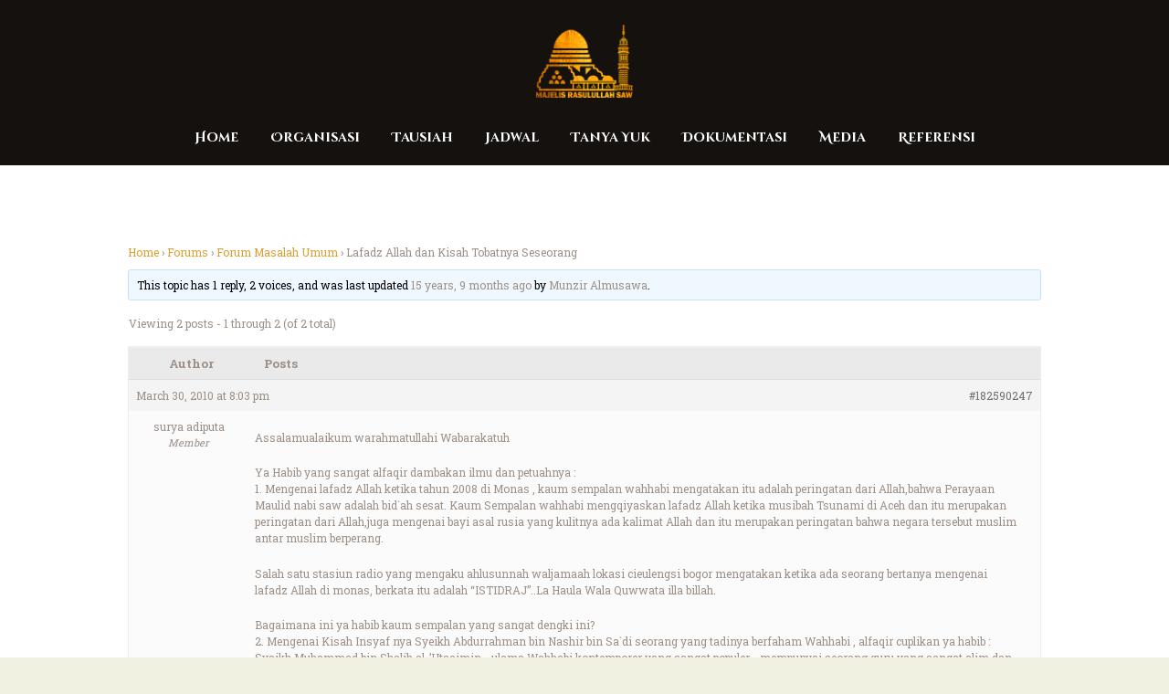

--- FILE ---
content_type: text/html; charset=UTF-8
request_url: https://www.majelisrasulullah.org/forum-majelis/topic/lafadz-allah-dan-kisah-tobatnya-seseorang/
body_size: 25211
content:
<!DOCTYPE html>
<html lang="en-US" class="no-js scheme_default"
>
<head>
			<meta charset="UTF-8">
		<meta name="viewport" content="width=device-width, initial-scale=1, maximum-scale=1">
		<meta name="format-detection" content="telephone=no">
		<link rel="profile" href="//gmpg.org/xfn/11">
		<link rel="pingback" href="https://www.majelisrasulullah.org/xmlrpc.php">
		<title>Lafadz Allah dan Kisah Tobatnya Seseorang &#8211; Majelis Rasulullah SAW</title>
<meta name='robots' content='max-image-preview:large' />
<link rel='dns-prefetch' href='//stats.wp.com' />
<link rel='dns-prefetch' href='//fonts.googleapis.com' />
<link rel='preconnect' href='//i0.wp.com' />
<link rel='preconnect' href='//c0.wp.com' />
<link rel="alternate" type="application/rss+xml" title="Majelis Rasulullah SAW &raquo; Feed" href="https://www.majelisrasulullah.org/feed/" />
<link rel="alternate" type="application/rss+xml" title="Majelis Rasulullah SAW &raquo; Comments Feed" href="https://www.majelisrasulullah.org/comments/feed/" />
<link rel="alternate" type="application/rss+xml" title="Majelis Rasulullah SAW &raquo; Lafadz Allah dan Kisah Tobatnya Seseorang Comments Feed" href="https://www.majelisrasulullah.org/forum-majelis/topic/lafadz-allah-dan-kisah-tobatnya-seseorang/feed/" />
<style id='wp-img-auto-sizes-contain-inline-css' type='text/css'>
img:is([sizes=auto i],[sizes^="auto," i]){contain-intrinsic-size:3000px 1500px}
/*# sourceURL=wp-img-auto-sizes-contain-inline-css */
</style>
<link property="stylesheet" rel='stylesheet' id='embedpress-plyr-css-css' href='https://www.majelisrasulullah.org/wp-content/plugins/embedpress/assets/css/plyr.css?ver=1760416946' type='text/css' media='all' />
<link property="stylesheet" rel='stylesheet' id='embedpress-carousel-vendor-css-css' href='https://www.majelisrasulullah.org/wp-content/plugins/embedpress/assets/css/carousel.min.css?ver=1760416946' type='text/css' media='all' />
<link property="stylesheet" rel='stylesheet' id='embedpress-glider-css-css' href='https://www.majelisrasulullah.org/wp-content/plugins/embedpress/assets/css/glider.min.css?ver=1760416946' type='text/css' media='all' />
<link property="stylesheet" rel='stylesheet' id='embedpress-css-css' href='https://www.majelisrasulullah.org/wp-content/plugins/embedpress/assets/css/embedpress.css?ver=1760416946' type='text/css' media='all' />
<link property="stylesheet" rel='stylesheet' id='embedpress-meetup-events-css' href='https://www.majelisrasulullah.org/wp-content/plugins/embedpress/assets/css/meetup-events.css?ver=1760416946' type='text/css' media='all' />
<link property="stylesheet" rel='stylesheet' id='embedpress-blocks-style-css' href='https://www.majelisrasulullah.org/wp-content/plugins/embedpress/assets/css/blocks.build.css?ver=1760416946' type='text/css' media='all' />
<style id='wp-emoji-styles-inline-css' type='text/css'>

	img.wp-smiley, img.emoji {
		display: inline !important;
		border: none !important;
		box-shadow: none !important;
		height: 1em !important;
		width: 1em !important;
		margin: 0 0.07em !important;
		vertical-align: -0.1em !important;
		background: none !important;
		padding: 0 !important;
	}
/*# sourceURL=wp-emoji-styles-inline-css */
</style>
<link property="stylesheet" rel='stylesheet' id='wp-block-library-css' href='https://c0.wp.com/c/6.9/wp-includes/css/dist/block-library/style.min.css' type='text/css' media='all' />
<style id='global-styles-inline-css' type='text/css'>
:root{--wp--preset--aspect-ratio--square: 1;--wp--preset--aspect-ratio--4-3: 4/3;--wp--preset--aspect-ratio--3-4: 3/4;--wp--preset--aspect-ratio--3-2: 3/2;--wp--preset--aspect-ratio--2-3: 2/3;--wp--preset--aspect-ratio--16-9: 16/9;--wp--preset--aspect-ratio--9-16: 9/16;--wp--preset--color--black: #000000;--wp--preset--color--cyan-bluish-gray: #abb8c3;--wp--preset--color--white: #ffffff;--wp--preset--color--pale-pink: #f78da7;--wp--preset--color--vivid-red: #cf2e2e;--wp--preset--color--luminous-vivid-orange: #ff6900;--wp--preset--color--luminous-vivid-amber: #fcb900;--wp--preset--color--light-green-cyan: #7bdcb5;--wp--preset--color--vivid-green-cyan: #00d084;--wp--preset--color--pale-cyan-blue: #8ed1fc;--wp--preset--color--vivid-cyan-blue: #0693e3;--wp--preset--color--vivid-purple: #9b51e0;--wp--preset--gradient--vivid-cyan-blue-to-vivid-purple: linear-gradient(135deg,rgb(6,147,227) 0%,rgb(155,81,224) 100%);--wp--preset--gradient--light-green-cyan-to-vivid-green-cyan: linear-gradient(135deg,rgb(122,220,180) 0%,rgb(0,208,130) 100%);--wp--preset--gradient--luminous-vivid-amber-to-luminous-vivid-orange: linear-gradient(135deg,rgb(252,185,0) 0%,rgb(255,105,0) 100%);--wp--preset--gradient--luminous-vivid-orange-to-vivid-red: linear-gradient(135deg,rgb(255,105,0) 0%,rgb(207,46,46) 100%);--wp--preset--gradient--very-light-gray-to-cyan-bluish-gray: linear-gradient(135deg,rgb(238,238,238) 0%,rgb(169,184,195) 100%);--wp--preset--gradient--cool-to-warm-spectrum: linear-gradient(135deg,rgb(74,234,220) 0%,rgb(151,120,209) 20%,rgb(207,42,186) 40%,rgb(238,44,130) 60%,rgb(251,105,98) 80%,rgb(254,248,76) 100%);--wp--preset--gradient--blush-light-purple: linear-gradient(135deg,rgb(255,206,236) 0%,rgb(152,150,240) 100%);--wp--preset--gradient--blush-bordeaux: linear-gradient(135deg,rgb(254,205,165) 0%,rgb(254,45,45) 50%,rgb(107,0,62) 100%);--wp--preset--gradient--luminous-dusk: linear-gradient(135deg,rgb(255,203,112) 0%,rgb(199,81,192) 50%,rgb(65,88,208) 100%);--wp--preset--gradient--pale-ocean: linear-gradient(135deg,rgb(255,245,203) 0%,rgb(182,227,212) 50%,rgb(51,167,181) 100%);--wp--preset--gradient--electric-grass: linear-gradient(135deg,rgb(202,248,128) 0%,rgb(113,206,126) 100%);--wp--preset--gradient--midnight: linear-gradient(135deg,rgb(2,3,129) 0%,rgb(40,116,252) 100%);--wp--preset--font-size--small: 13px;--wp--preset--font-size--medium: 20px;--wp--preset--font-size--large: 36px;--wp--preset--font-size--x-large: 42px;--wp--preset--spacing--20: 0.44rem;--wp--preset--spacing--30: 0.67rem;--wp--preset--spacing--40: 1rem;--wp--preset--spacing--50: 1.5rem;--wp--preset--spacing--60: 2.25rem;--wp--preset--spacing--70: 3.38rem;--wp--preset--spacing--80: 5.06rem;--wp--preset--shadow--natural: 6px 6px 9px rgba(0, 0, 0, 0.2);--wp--preset--shadow--deep: 12px 12px 50px rgba(0, 0, 0, 0.4);--wp--preset--shadow--sharp: 6px 6px 0px rgba(0, 0, 0, 0.2);--wp--preset--shadow--outlined: 6px 6px 0px -3px rgb(255, 255, 255), 6px 6px rgb(0, 0, 0);--wp--preset--shadow--crisp: 6px 6px 0px rgb(0, 0, 0);}:where(.is-layout-flex){gap: 0.5em;}:where(.is-layout-grid){gap: 0.5em;}body .is-layout-flex{display: flex;}.is-layout-flex{flex-wrap: wrap;align-items: center;}.is-layout-flex > :is(*, div){margin: 0;}body .is-layout-grid{display: grid;}.is-layout-grid > :is(*, div){margin: 0;}:where(.wp-block-columns.is-layout-flex){gap: 2em;}:where(.wp-block-columns.is-layout-grid){gap: 2em;}:where(.wp-block-post-template.is-layout-flex){gap: 1.25em;}:where(.wp-block-post-template.is-layout-grid){gap: 1.25em;}.has-black-color{color: var(--wp--preset--color--black) !important;}.has-cyan-bluish-gray-color{color: var(--wp--preset--color--cyan-bluish-gray) !important;}.has-white-color{color: var(--wp--preset--color--white) !important;}.has-pale-pink-color{color: var(--wp--preset--color--pale-pink) !important;}.has-vivid-red-color{color: var(--wp--preset--color--vivid-red) !important;}.has-luminous-vivid-orange-color{color: var(--wp--preset--color--luminous-vivid-orange) !important;}.has-luminous-vivid-amber-color{color: var(--wp--preset--color--luminous-vivid-amber) !important;}.has-light-green-cyan-color{color: var(--wp--preset--color--light-green-cyan) !important;}.has-vivid-green-cyan-color{color: var(--wp--preset--color--vivid-green-cyan) !important;}.has-pale-cyan-blue-color{color: var(--wp--preset--color--pale-cyan-blue) !important;}.has-vivid-cyan-blue-color{color: var(--wp--preset--color--vivid-cyan-blue) !important;}.has-vivid-purple-color{color: var(--wp--preset--color--vivid-purple) !important;}.has-black-background-color{background-color: var(--wp--preset--color--black) !important;}.has-cyan-bluish-gray-background-color{background-color: var(--wp--preset--color--cyan-bluish-gray) !important;}.has-white-background-color{background-color: var(--wp--preset--color--white) !important;}.has-pale-pink-background-color{background-color: var(--wp--preset--color--pale-pink) !important;}.has-vivid-red-background-color{background-color: var(--wp--preset--color--vivid-red) !important;}.has-luminous-vivid-orange-background-color{background-color: var(--wp--preset--color--luminous-vivid-orange) !important;}.has-luminous-vivid-amber-background-color{background-color: var(--wp--preset--color--luminous-vivid-amber) !important;}.has-light-green-cyan-background-color{background-color: var(--wp--preset--color--light-green-cyan) !important;}.has-vivid-green-cyan-background-color{background-color: var(--wp--preset--color--vivid-green-cyan) !important;}.has-pale-cyan-blue-background-color{background-color: var(--wp--preset--color--pale-cyan-blue) !important;}.has-vivid-cyan-blue-background-color{background-color: var(--wp--preset--color--vivid-cyan-blue) !important;}.has-vivid-purple-background-color{background-color: var(--wp--preset--color--vivid-purple) !important;}.has-black-border-color{border-color: var(--wp--preset--color--black) !important;}.has-cyan-bluish-gray-border-color{border-color: var(--wp--preset--color--cyan-bluish-gray) !important;}.has-white-border-color{border-color: var(--wp--preset--color--white) !important;}.has-pale-pink-border-color{border-color: var(--wp--preset--color--pale-pink) !important;}.has-vivid-red-border-color{border-color: var(--wp--preset--color--vivid-red) !important;}.has-luminous-vivid-orange-border-color{border-color: var(--wp--preset--color--luminous-vivid-orange) !important;}.has-luminous-vivid-amber-border-color{border-color: var(--wp--preset--color--luminous-vivid-amber) !important;}.has-light-green-cyan-border-color{border-color: var(--wp--preset--color--light-green-cyan) !important;}.has-vivid-green-cyan-border-color{border-color: var(--wp--preset--color--vivid-green-cyan) !important;}.has-pale-cyan-blue-border-color{border-color: var(--wp--preset--color--pale-cyan-blue) !important;}.has-vivid-cyan-blue-border-color{border-color: var(--wp--preset--color--vivid-cyan-blue) !important;}.has-vivid-purple-border-color{border-color: var(--wp--preset--color--vivid-purple) !important;}.has-vivid-cyan-blue-to-vivid-purple-gradient-background{background: var(--wp--preset--gradient--vivid-cyan-blue-to-vivid-purple) !important;}.has-light-green-cyan-to-vivid-green-cyan-gradient-background{background: var(--wp--preset--gradient--light-green-cyan-to-vivid-green-cyan) !important;}.has-luminous-vivid-amber-to-luminous-vivid-orange-gradient-background{background: var(--wp--preset--gradient--luminous-vivid-amber-to-luminous-vivid-orange) !important;}.has-luminous-vivid-orange-to-vivid-red-gradient-background{background: var(--wp--preset--gradient--luminous-vivid-orange-to-vivid-red) !important;}.has-very-light-gray-to-cyan-bluish-gray-gradient-background{background: var(--wp--preset--gradient--very-light-gray-to-cyan-bluish-gray) !important;}.has-cool-to-warm-spectrum-gradient-background{background: var(--wp--preset--gradient--cool-to-warm-spectrum) !important;}.has-blush-light-purple-gradient-background{background: var(--wp--preset--gradient--blush-light-purple) !important;}.has-blush-bordeaux-gradient-background{background: var(--wp--preset--gradient--blush-bordeaux) !important;}.has-luminous-dusk-gradient-background{background: var(--wp--preset--gradient--luminous-dusk) !important;}.has-pale-ocean-gradient-background{background: var(--wp--preset--gradient--pale-ocean) !important;}.has-electric-grass-gradient-background{background: var(--wp--preset--gradient--electric-grass) !important;}.has-midnight-gradient-background{background: var(--wp--preset--gradient--midnight) !important;}.has-small-font-size{font-size: var(--wp--preset--font-size--small) !important;}.has-medium-font-size{font-size: var(--wp--preset--font-size--medium) !important;}.has-large-font-size{font-size: var(--wp--preset--font-size--large) !important;}.has-x-large-font-size{font-size: var(--wp--preset--font-size--x-large) !important;}
/*# sourceURL=global-styles-inline-css */
</style>

<style id='classic-theme-styles-inline-css' type='text/css'>
/*! This file is auto-generated */
.wp-block-button__link{color:#fff;background-color:#32373c;border-radius:9999px;box-shadow:none;text-decoration:none;padding:calc(.667em + 2px) calc(1.333em + 2px);font-size:1.125em}.wp-block-file__button{background:#32373c;color:#fff;text-decoration:none}
/*# sourceURL=/wp-includes/css/classic-themes.min.css */
</style>
<link property="stylesheet" rel='stylesheet' id='bbp-default-css' href='https://www.majelisrasulullah.org/wp-content/plugins/bbpress/templates/default/css/bbpress.min.css?ver=2.6.14' type='text/css' media='all' />
<link property="stylesheet" rel='stylesheet' id='rs-plugin-settings-css' href='https://www.majelisrasulullah.org/wp-content/plugins/revslider/public/assets/css/rs6.css?ver=6.3.9' type='text/css' media='all' />
<style id='rs-plugin-settings-inline-css' type='text/css'>
#rs-demo-id {}
/*# sourceURL=rs-plugin-settings-inline-css */
</style>
<link property="stylesheet" rel='stylesheet' id='trx_addons-icons-css' href='https://www.majelisrasulullah.org/wp-content/plugins/trx_addons/css/font-icons/css/trx_addons_icons-embedded.min.css' type='text/css' media='all' />
<link property="stylesheet" rel='stylesheet' id='swiperslider-css' href='https://www.majelisrasulullah.org/wp-content/plugins/trx_addons/js/swiper/swiper.min.css' type='text/css' media='all' />
<link property="stylesheet" rel='stylesheet' id='magnific-popup-css' href='https://www.majelisrasulullah.org/wp-content/plugins/trx_addons/js/magnific/magnific-popup.min.css' type='text/css' media='all' />
<link property="stylesheet" rel='stylesheet' id='trx_addons-css' href='https://www.majelisrasulullah.org/wp-content/plugins/trx_addons/css/trx_addons.css' type='text/css' media='all' />
<link property="stylesheet" rel='stylesheet' id='trx_addons-animation-css' href='https://www.majelisrasulullah.org/wp-content/plugins/trx_addons/css/trx_addons.animation.min.css' type='text/css' media='all' />
<link property="stylesheet" rel='stylesheet' id='shaha-parent-style-css' href='https://www.majelisrasulullah.org/wp-content/themes/shaha/style.css?ver=6.9' type='text/css' media='all' />
<link property="stylesheet" rel='stylesheet' id='__EPYT__style-css' href='https://www.majelisrasulullah.org/wp-content/plugins/youtube-embed-plus/styles/ytprefs.min.css?ver=14.2.4' type='text/css' media='all' />
<style id='__EPYT__style-inline-css' type='text/css'>

                .epyt-gallery-thumb {
                        width: 33.333%;
                }
                
                         @media (min-width:0px) and (max-width: 767px) {
                            .epyt-gallery-rowbreak {
                                display: none;
                            }
                            .epyt-gallery-allthumbs[class*="epyt-cols"] .epyt-gallery-thumb {
                                width: 100% !important;
                            }
                          }
/*# sourceURL=__EPYT__style-inline-css */
</style>
<link property="stylesheet" rel='stylesheet' id='shaha-font-google_fonts-css' href='https://fonts.googleapis.com/css?family=Roboto+Slab:300,400,700%7CKatibeh:300,400,700%7CKatibeh:300,400,700%7CCinzel+Decorative:400,700&#038;subset=latin,latin-ext' type='text/css' media='all' />
<link property="stylesheet" rel='stylesheet' id='fontello-style-css' href='https://www.majelisrasulullah.org/wp-content/themes/shaha/css/font-icons/css/fontello-embedded.css' type='text/css' media='all' />
<link property="stylesheet" rel='stylesheet' id='shaha-styles-css' href='https://www.majelisrasulullah.org/wp-content/themes/shaha/css/__styles.css' type='text/css' media='all' />
<link property="stylesheet" rel='stylesheet' id='shaha-main-css' href='https://www.majelisrasulullah.org/wp-content/themes/shaha/style.css' type='text/css' media='all' />
<style id='shaha-main-inline-css' type='text/css'>
.post-navigation .nav-next a .nav-arrow { background-image: url(https://www.majelisrasulullah.org/wp-content/themes/shaha/images/no-image.jpg); }
/*# sourceURL=shaha-main-inline-css */
</style>
<link property="stylesheet" rel='stylesheet' id='shaha-theme-css' href='https://www.majelisrasulullah.org/wp-content/themes/shaha/theme-specific/theme.css' type='text/css' media='all' />
<link property="stylesheet" rel='stylesheet' id='shaha-colors-css' href='https://www.majelisrasulullah.org/wp-content/themes/shaha/css/__colors.css' type='text/css' media='all' />
<link property="stylesheet" rel='stylesheet' id='mediaelement-css' href='https://c0.wp.com/c/6.9/wp-includes/js/mediaelement/mediaelementplayer-legacy.min.css' type='text/css' media='all' />
<link property="stylesheet" rel='stylesheet' id='wp-mediaelement-css' href='https://c0.wp.com/c/6.9/wp-includes/js/mediaelement/wp-mediaelement.min.css' type='text/css' media='all' />
<link property="stylesheet" rel='stylesheet' id='shaha-child-css' href='https://www.majelisrasulullah.org/wp-content/themes/shaha-child/style.css' type='text/css' media='all' />
<link property="stylesheet" rel='stylesheet' id='shaha-responsive-css' href='https://www.majelisrasulullah.org/wp-content/themes/shaha/css/responsive.css' type='text/css' media='all' />
<script type="text/javascript" src="https://c0.wp.com/c/6.9/wp-includes/js/jquery/jquery.min.js" id="jquery-core-js"></script>
<script type="text/javascript" src="https://c0.wp.com/c/6.9/wp-includes/js/jquery/jquery-migrate.min.js" id="jquery-migrate-js"></script>
<link rel="https://api.w.org/" href="https://www.majelisrasulullah.org/wp-json/" /><link rel="EditURI" type="application/rsd+xml" title="RSD" href="https://www.majelisrasulullah.org/xmlrpc.php?rsd" />
<meta name="generator" content="WordPress 6.9" />
<link rel="canonical" href="https://www.majelisrasulullah.org/forum-majelis/topic/lafadz-allah-dan-kisah-tobatnya-seseorang/" />
<link rel='shortlink' href='https://www.majelisrasulullah.org/?p=182590247' />
	<style>img#wpstats{display:none}</style>
		<meta name="generator" content="Elementor 3.17.3; features: e_dom_optimization, e_optimized_assets_loading, additional_custom_breakpoints; settings: css_print_method-internal, google_font-enabled, font_display-auto">


<!-- EventON Version -->
<meta name="generator" content="EventON 2.7.3" />

<style type="text/css">.recentcomments a{display:inline !important;padding:0 !important;margin:0 !important;}</style><meta name="generator" content="Powered by WPBakery Page Builder - drag and drop page builder for WordPress."/>
<style type="text/css" id="custom-background-css">
body.custom-background { background-color: #f1f1e2; }
</style>
	<meta name="generator" content="Powered by Slider Revolution 6.3.9 - responsive, Mobile-Friendly Slider Plugin for WordPress with comfortable drag and drop interface." />
<script type="text/javascript">function setREVStartSize(e){
			//window.requestAnimationFrame(function() {				 
				window.RSIW = window.RSIW===undefined ? window.innerWidth : window.RSIW;	
				window.RSIH = window.RSIH===undefined ? window.innerHeight : window.RSIH;	
				try {								
					var pw = document.getElementById(e.c).parentNode.offsetWidth,
						newh;
					pw = pw===0 || isNaN(pw) ? window.RSIW : pw;
					e.tabw = e.tabw===undefined ? 0 : parseInt(e.tabw);
					e.thumbw = e.thumbw===undefined ? 0 : parseInt(e.thumbw);
					e.tabh = e.tabh===undefined ? 0 : parseInt(e.tabh);
					e.thumbh = e.thumbh===undefined ? 0 : parseInt(e.thumbh);
					e.tabhide = e.tabhide===undefined ? 0 : parseInt(e.tabhide);
					e.thumbhide = e.thumbhide===undefined ? 0 : parseInt(e.thumbhide);
					e.mh = e.mh===undefined || e.mh=="" || e.mh==="auto" ? 0 : parseInt(e.mh,0);		
					if(e.layout==="fullscreen" || e.l==="fullscreen") 						
						newh = Math.max(e.mh,window.RSIH);					
					else{					
						e.gw = Array.isArray(e.gw) ? e.gw : [e.gw];
						for (var i in e.rl) if (e.gw[i]===undefined || e.gw[i]===0) e.gw[i] = e.gw[i-1];					
						e.gh = e.el===undefined || e.el==="" || (Array.isArray(e.el) && e.el.length==0)? e.gh : e.el;
						e.gh = Array.isArray(e.gh) ? e.gh : [e.gh];
						for (var i in e.rl) if (e.gh[i]===undefined || e.gh[i]===0) e.gh[i] = e.gh[i-1];
											
						var nl = new Array(e.rl.length),
							ix = 0,						
							sl;					
						e.tabw = e.tabhide>=pw ? 0 : e.tabw;
						e.thumbw = e.thumbhide>=pw ? 0 : e.thumbw;
						e.tabh = e.tabhide>=pw ? 0 : e.tabh;
						e.thumbh = e.thumbhide>=pw ? 0 : e.thumbh;					
						for (var i in e.rl) nl[i] = e.rl[i]<window.RSIW ? 0 : e.rl[i];
						sl = nl[0];									
						for (var i in nl) if (sl>nl[i] && nl[i]>0) { sl = nl[i]; ix=i;}															
						var m = pw>(e.gw[ix]+e.tabw+e.thumbw) ? 1 : (pw-(e.tabw+e.thumbw)) / (e.gw[ix]);					
						newh =  (e.gh[ix] * m) + (e.tabh + e.thumbh);
					}				
					if(window.rs_init_css===undefined) window.rs_init_css = document.head.appendChild(document.createElement("style"));					
					document.getElementById(e.c).height = newh+"px";
					window.rs_init_css.innerHTML += "#"+e.c+"_wrapper { height: "+newh+"px }";				
				} catch(e){
					console.log("Failure at Presize of Slider:" + e)
				}					   
			//});
		  };</script>
<noscript><style> .wpb_animate_when_almost_visible { opacity: 1; }</style></noscript><style type="text/css" id="trx_addons-inline-styles-inline-css">.vc_custom_1506506982114{padding-top: 1.6em !important;background-size: cover !important;}.vc_custom_1506436632881{background-size: cover !important;}.vc_custom_1500022130067{background-image: url(//shaha.ancorathemes.com/wp-content/uploads/2017/07/bg-19.jpg?id=388) !important;background-position: center !important;background-repeat: no-repeat !important;background-size: cover !important;}.sc_layouts_row .custom-logo-link img,.custom-logo-link img,.sc_layouts_row .sc_layouts_logo img,.sc_layouts_logo img{max-height:80px}</style><link property="stylesheet" rel='stylesheet' id='js_composer_front-css' href='https://www.majelisrasulullah.org/wp-content/plugins/js_composer/assets/css/js_composer.min.css?ver=6.5.0' type='text/css' media='all' />
<link property="stylesheet" rel='stylesheet' id='flexslider-css' href='https://www.majelisrasulullah.org/wp-content/plugins/js_composer/assets/lib/bower/flexslider/flexslider.min.css?ver=6.5.0' type='text/css' media='all' />
<link property="stylesheet" rel='stylesheet' id='prettyphoto-css' href='https://www.majelisrasulullah.org/wp-content/plugins/js_composer/assets/lib/prettyphoto/css/prettyPhoto.min.css?ver=6.5.0' type='text/css' media='all' />
</head>

<body class="topic bbpress bbp-no-js wp-singular topic-template-default single single-topic postid-182590247 custom-background wp-custom-logo wp-theme-shaha wp-child-theme-shaha-child body_tag scheme_default blog_mode_post body_style_wide is_single sidebar_hide expand_content header_type_custom header_style_header-custom-216097096 header_position_default header_mobile_disabled menu_style_ no_layout wpb-js-composer js-comp-ver-6.5.0 vc_responsive elementor-default elementor-kit-216097152">

    
<script type="text/javascript" id="bbp-swap-no-js-body-class">
	document.body.className = document.body.className.replace( 'bbp-no-js', 'bbp-js' );
</script>


	<div class="body_wrap">
    
		<div class="page_wrap"><header class="top_panel top_panel_custom top_panel_custom_216097096 top_panel_custom_header-centered-without-breadcrumbs without_bg_image scheme_default"><div class="vc_row wpb_row vc_row-fluid vc_custom_1506506982114 vc_row-has-fill sc_layouts_row sc_layouts_row_type_compact scheme_dark"><div class="wpb_column vc_column_container vc_col-sm-12 sc_layouts_column sc_layouts_column_align_center sc_layouts_column_icons_position_left"><div class="vc_column-inner"><div class="wpb_wrapper"><div id="sc_content_661149249"
		class="sc_content color_style_default sc_content_default sc_content_width_1_1 sc_float_center"><div class="sc_content_container"><div class="sc_layouts_item"><a href="https://www.majelisrasulullah.org/" id="sc_layouts_logo_360443580" class="sc_layouts_logo sc_layouts_logo_default"><img class="logo_image" src="//i0.wp.com/mrs-image.oss-ap-southeast-5.aliyuncs.com/2019/11/logo_footer.png?fit=%2C&#038;ssl=1" alt="" ></a><!-- /.sc_layouts_logo --></div></div></div><!-- /.sc_content --></div></div></div></div><div class="vc_row wpb_row vc_row-fluid vc_custom_1506436632881 vc_row-has-fill sc_layouts_row sc_layouts_row_type_compact sc_layouts_row_fixed scheme_dark"><div class="wpb_column vc_column_container vc_col-sm-12 sc_layouts_column sc_layouts_column_align_center sc_layouts_column_icons_position_left"><div class="vc_column-inner"><div class="wpb_wrapper"><div id="sc_content_94172106"
		class="sc_content color_style_default sc_content_default sc_content_width_1_1 sc_float_center"><div class="sc_content_container"><div class="sc_layouts_item"><nav class="sc_layouts_menu sc_layouts_menu_default menu_hover_slide_line hide_on_mobile" id="sc_layouts_menu_1935595866" data-animation-in="fadeInUpSmall" data-animation-out="fadeOutDownSmall"		><ul id="menu-main-menu" class="sc_layouts_menu_nav"><li id="menu-item-216090891" class="menu-item menu-item-type-custom menu-item-object-custom menu-item-home menu-item-216090891"><a href="http://www.majelisrasulullah.org/"><span>Home</span></a></li><li id="menu-item-216092518" class="menu-item menu-item-type-post_type menu-item-object-page menu-item-has-children menu-item-216092518"><a href="https://www.majelisrasulullah.org/biografi-majelis-rasulullah/"><span>Organisasi</span></a>
<ul class="sub-menu"><li id="menu-item-216090952" class="menu-item menu-item-type-post_type menu-item-object-page menu-item-216090952"><a href="https://www.majelisrasulullah.org/biografi-majelis-rasulullah/"><span>Majelis Rasulullah</span></a></li></ul>
</li><li id="menu-item-216090928" class="menu-item menu-item-type-taxonomy menu-item-object-category menu-item-has-children menu-item-216090928"><a href="https://www.majelisrasulullah.org/category/tausiah/"><span>Tausiah</span></a>
<ul class="sub-menu"><li id="menu-item-216090927" class="menu-item menu-item-type-taxonomy menu-item-object-category menu-item-216090927"><a href="https://www.majelisrasulullah.org/category/kabar/"><span>Kabar</span></a></li><li id="menu-item-216090926" class="menu-item menu-item-type-taxonomy menu-item-object-category menu-item-216090926"><a href="https://www.majelisrasulullah.org/category/kitab/kitab-risalatul-jamiah/"><span>Risalatul Jamiah</span></a></li></ul>
</li><li id="menu-item-216095280" class="menu-item menu-item-type-post_type menu-item-object-page menu-item-216095280"><a href="https://www.majelisrasulullah.org/jadwal/"><span>Jadwal</span></a></li><li id="menu-item-216090942" class="menu-item menu-item-type-custom menu-item-object-custom menu-item-216090942"><a href="https://www.majelisrasulullah.org/forum-majelis/"><span>Tanya Yuk</span></a></li><li id="menu-item-216090929" class="menu-item menu-item-type-taxonomy menu-item-object-category menu-item-has-children menu-item-216090929"><a href="https://www.majelisrasulullah.org/category/media/dokumentasi/"><span>Dokumentasi</span></a>
<ul class="sub-menu"><li id="menu-item-216090930" class="menu-item menu-item-type-taxonomy menu-item-object-category menu-item-216090930"><a href="https://www.majelisrasulullah.org/category/media/dokumentasi/audio/"><span>Audio</span></a></li><li id="menu-item-216090931" class="menu-item menu-item-type-taxonomy menu-item-object-category menu-item-216090931"><a href="https://www.majelisrasulullah.org/category/media/dokumentasi/foto/"><span>Foto</span></a></li><li id="menu-item-216090932" class="menu-item menu-item-type-taxonomy menu-item-object-category menu-item-216090932"><a href="https://www.majelisrasulullah.org/category/media/dokumentasi/video/"><span>Video</span></a></li></ul>
</li><li id="menu-item-216090934" class="menu-item menu-item-type-taxonomy menu-item-object-category menu-item-has-children menu-item-216090934"><a href="https://www.majelisrasulullah.org/category/media/"><span>Media</span></a>
<ul class="sub-menu"><li id="menu-item-216094659" class="menu-item menu-item-type-post_type menu-item-object-page menu-item-216094659"><a href="https://www.majelisrasulullah.org/akun-resmi-sosial-media-mr/"><span>Akun Resmi Sosial Media MR</span></a></li><li id="menu-item-216090935" class="menu-item menu-item-type-taxonomy menu-item-object-category menu-item-216090935"><a href="https://www.majelisrasulullah.org/category/media/e-book/"><span>E-Book</span></a></li><li id="menu-item-216090936" class="menu-item menu-item-type-taxonomy menu-item-object-category menu-item-216090936"><a href="https://www.majelisrasulullah.org/category/media/qosidah/"><span>Qosidah</span></a></li></ul>
</li><li id="menu-item-216090937" class="menu-item menu-item-type-custom menu-item-object-custom menu-item-has-children menu-item-216090937"><a href="#"><span>Referensi</span></a>
<ul class="sub-menu"><li id="menu-item-216090938" class="menu-item menu-item-type-custom menu-item-object-custom menu-item-216090938"><a href="http://www.alhabibomar.com/"><span>Habib Umar bin Hafidz</span></a></li><li id="menu-item-216090939" class="menu-item menu-item-type-custom menu-item-object-custom menu-item-216090939"><a href="http://www.alhabibali.com/"><span>Habib Ali Al Jufri</span></a></li><li id="menu-item-216090940" class="menu-item menu-item-type-custom menu-item-object-custom menu-item-216090940"><a href="http://en.wikipedia.org/wiki/Dar_al-Mustafa"><span>Dar Al Musthafa</span></a></li><li id="menu-item-216090941" class="menu-item menu-item-type-custom menu-item-object-custom menu-item-216090941"><a href="http://kios.majelisrasulullah.org/"><span>Kios Nabawi</span></a></li></ul>
</li></ul></nav><!-- /.sc_layouts_menu --><div class="sc_layouts_iconed_text sc_layouts_menu_mobile_button">
		<a class="sc_layouts_item_link sc_layouts_iconed_text_link" href="#">
			<span class="sc_layouts_item_icon sc_layouts_iconed_text_icon trx_addons_icon-menu"></span>
		</a>
	</div></div></div></div><!-- /.sc_content --></div></div></div></div></header><div class="menu_mobile_overlay"></div>
<div class="menu_mobile menu_mobile_fullscreen scheme_dark">
	<div class="menu_mobile_inner">
		<a class="menu_mobile_close icon-cancel"></a><a class="sc_layouts_logo" href="https://www.majelisrasulullah.org/"><img src="//mrs-image.oss-accelerate.aliyuncs.com/2019/11/logo_footer.png" alt="logo_footer.png"></a><nav itemscope itemtype="http://schema.org/SiteNavigationElement" class="menu_mobile_nav_area"><ul id="menu_mobile" class=" menu_mobile_nav"><li class="menu-item menu-item-type-custom menu-item-object-custom menu-item-home menu-item-216090891"><a href="http://www.majelisrasulullah.org/"><span>Home</span></a></li><li class="menu-item menu-item-type-post_type menu-item-object-page menu-item-has-children menu-item-216092518"><a href="https://www.majelisrasulullah.org/biografi-majelis-rasulullah/"><span>Organisasi</span></a>
<ul class="sub-menu"><li class="menu-item menu-item-type-post_type menu-item-object-page menu-item-216090952"><a href="https://www.majelisrasulullah.org/biografi-majelis-rasulullah/"><span>Majelis Rasulullah</span></a></li></ul>
</li><li class="menu-item menu-item-type-taxonomy menu-item-object-category menu-item-has-children menu-item-216090928"><a href="https://www.majelisrasulullah.org/category/tausiah/"><span>Tausiah</span></a>
<ul class="sub-menu"><li class="menu-item menu-item-type-taxonomy menu-item-object-category menu-item-216090927"><a href="https://www.majelisrasulullah.org/category/kabar/"><span>Kabar</span></a></li><li class="menu-item menu-item-type-taxonomy menu-item-object-category menu-item-216090926"><a href="https://www.majelisrasulullah.org/category/kitab/kitab-risalatul-jamiah/"><span>Risalatul Jamiah</span></a></li></ul>
</li><li class="menu-item menu-item-type-post_type menu-item-object-page menu-item-216095280"><a href="https://www.majelisrasulullah.org/jadwal/"><span>Jadwal</span></a></li><li class="menu-item menu-item-type-custom menu-item-object-custom menu-item-216090942"><a href="https://www.majelisrasulullah.org/forum-majelis/"><span>Tanya Yuk</span></a></li><li class="menu-item menu-item-type-taxonomy menu-item-object-category menu-item-has-children menu-item-216090929"><a href="https://www.majelisrasulullah.org/category/media/dokumentasi/"><span>Dokumentasi</span></a>
<ul class="sub-menu"><li class="menu-item menu-item-type-taxonomy menu-item-object-category menu-item-216090930"><a href="https://www.majelisrasulullah.org/category/media/dokumentasi/audio/"><span>Audio</span></a></li><li class="menu-item menu-item-type-taxonomy menu-item-object-category menu-item-216090931"><a href="https://www.majelisrasulullah.org/category/media/dokumentasi/foto/"><span>Foto</span></a></li><li class="menu-item menu-item-type-taxonomy menu-item-object-category menu-item-216090932"><a href="https://www.majelisrasulullah.org/category/media/dokumentasi/video/"><span>Video</span></a></li></ul>
</li><li class="menu-item menu-item-type-taxonomy menu-item-object-category menu-item-has-children menu-item-216090934"><a href="https://www.majelisrasulullah.org/category/media/"><span>Media</span></a>
<ul class="sub-menu"><li class="menu-item menu-item-type-post_type menu-item-object-page menu-item-216094659"><a href="https://www.majelisrasulullah.org/akun-resmi-sosial-media-mr/"><span>Akun Resmi Sosial Media MR</span></a></li><li class="menu-item menu-item-type-taxonomy menu-item-object-category menu-item-216090935"><a href="https://www.majelisrasulullah.org/category/media/e-book/"><span>E-Book</span></a></li><li class="menu-item menu-item-type-taxonomy menu-item-object-category menu-item-216090936"><a href="https://www.majelisrasulullah.org/category/media/qosidah/"><span>Qosidah</span></a></li></ul>
</li><li class="menu-item menu-item-type-custom menu-item-object-custom menu-item-has-children menu-item-216090937"><a href="#"><span>Referensi</span></a>
<ul class="sub-menu"><li class="menu-item menu-item-type-custom menu-item-object-custom menu-item-216090938"><a href="http://www.alhabibomar.com/"><span>Habib Umar bin Hafidz</span></a></li><li class="menu-item menu-item-type-custom menu-item-object-custom menu-item-216090939"><a href="http://www.alhabibali.com/"><span>Habib Ali Al Jufri</span></a></li><li class="menu-item menu-item-type-custom menu-item-object-custom menu-item-216090940"><a href="http://en.wikipedia.org/wiki/Dar_al-Mustafa"><span>Dar Al Musthafa</span></a></li><li class="menu-item menu-item-type-custom menu-item-object-custom menu-item-216090941"><a href="http://kios.majelisrasulullah.org/"><span>Kios Nabawi</span></a></li></ul>
</li></ul></nav><div class="search_wrap search_style_normal search_mobile">
	<div class="search_form_wrap">
		<form role="search" method="get" class="search_form" action="https://www.majelisrasulullah.org/">
			<input type="text" class="search_field" placeholder="Search" value="" name="s">
			<button type="submit" class="search_submit trx_addons_icon-search"></button>
					</form>
	</div>
	</div>	</div>
</div>

			<div class="page_content_wrap">

								<div class="content_wrap">
				
									

					<div class="content">
						
<article id="post-182590247" class="post_item_single post_type_page post-182590247 topic type-topic status-publish hentry">

	
	<div class="post_content entry-content">
		
<div id="bbpress-forums" class="bbpress-wrapper">

	<div class="bbp-breadcrumb"><p><a href="https://www.majelisrasulullah.org" class="bbp-breadcrumb-home">Home</a> <span class="bbp-breadcrumb-sep">&rsaquo;</span> <a href="https://www.majelisrasulullah.org/forum-majelis/" class="bbp-breadcrumb-root">Forums</a> <span class="bbp-breadcrumb-sep">&rsaquo;</span> <a href="https://www.majelisrasulullah.org/forum-majelis/forum/forum-masalah-umum/" class="bbp-breadcrumb-forum">Forum Masalah Umum</a> <span class="bbp-breadcrumb-sep">&rsaquo;</span> <span class="bbp-breadcrumb-current">Lafadz Allah dan Kisah Tobatnya Seseorang</span></p></div>
	
	
	
	
		
		<div class="bbp-template-notice info"><ul><li class="bbp-topic-description">This topic has 1 reply, 2 voices, and was last updated <a href="https://www.majelisrasulullah.org/forum-majelis/topic/lafadz-allah-dan-kisah-tobatnya-seseorang/#post-182590257" title="Re:Lafadz Allah dan Kisah Tobatnya Seseorang">15 years, 9 months ago</a> by <a href="https://www.majelisrasulullah.org/forum-majelis/users/Munzir%20Almusawa/" title="View Munzir Almusawa&#039;s profile" class="bbp-author-link"><span  class="bbp-author-avatar"></span><span  class="bbp-author-name">Munzir Almusawa</span></a>.</li></ul></div>
		
		
			
<div class="bbp-pagination">
	<div class="bbp-pagination-count">Viewing 2 posts - 1 through 2 (of 2 total)</div>
	<div class="bbp-pagination-links"></div>
</div>


			
<ul id="topic-182590247-replies" class="forums bbp-replies">

	<li class="bbp-header">
		<div class="bbp-reply-author">Author</div><!-- .bbp-reply-author -->
		<div class="bbp-reply-content">Posts</div><!-- .bbp-reply-content -->
	</li><!-- .bbp-header -->

	<li class="bbp-body">

		
			
				
<div id="post-182590247" class="bbp-reply-header">
	<div class="bbp-meta">
		<span class="bbp-reply-post-date">March 30, 2010 at 8:03 pm</span>

		
		<a href="https://www.majelisrasulullah.org/forum-majelis/topic/lafadz-allah-dan-kisah-tobatnya-seseorang/#post-182590247" class="bbp-reply-permalink">#182590247</a>

		
		<span class="bbp-admin-links"></span>
		
	</div><!-- .bbp-meta -->
</div><!-- #post-182590247 -->

<div class="loop-item-0 user-id-57585 bbp-parent-forum-477 bbp-parent-topic-477 bbp-reply-position-1 odd  post-182590247 topic type-topic status-publish hentry">
	<div class="bbp-reply-author">

		
		<a href="https://www.majelisrasulullah.org/forum-majelis/users/surya%20adiputa/" title="View surya adiputa&#039;s profile" class="bbp-author-link"><span  class="bbp-author-avatar"></span><span  class="bbp-author-name">surya adiputa</span></a><div class="bbp-author-role">Member</div>
		
		
	</div><!-- .bbp-reply-author -->

	<div class="bbp-reply-content">

		
		<p>Assalamualaikum warahmatullahi Wabarakatuh</p>
<p>Ya Habib yang sangat alfaqir dambakan ilmu dan petuahnya :<br />
1.	Mengenai lafadz Allah ketika tahun 2008 di Monas , kaum sempalan wahhabi mengatakan itu adalah peringatan dari Allah,bahwa Perayaan Maulid nabi saw adalah bid`ah sesat. Kaum Sempalan wahhabi mengqiyaskan lafadz Allah ketika musibah Tsunami di Aceh dan itu merupakan peringatan dari Allah,juga mengenai bayi asal rusia yang kulitnya ada kalimat Allah dan itu merupakan peringatan bahwa negara tersebut muslim antar muslim berperang.</p>
<p>Salah satu stasiun radio yang mengaku ahlusunnah waljamaah lokasi cieulengsi bogor mengatakan ketika ada seorang bertanya mengenai lafadz Allah di monas, berkata itu adalah “ISTIDRAJ”..La Haula Wala Quwwata illa billah.</p>
<p>Bagaimana ini ya habib kaum sempalan yang sangat dengki ini?<br />
2.	Mengenai Kisah Insyaf nya Syeikh Abdurrahman bin Nashir bin Sa`di seorang yang tadinya berfaham Wahhabi , alfaqir cuplikan ya habib :<br />
Syaikh Muhammad bin Shalih al-’Utsaimin –ulama Wahhabi kontemporer yang sangat populer-, mempunyai seorang guru yang sangat alim dan kharismatik di kalangan kaum Wahhabi , yaitu Syaikh Abdurrahman bin Nashir al-Sa’di, yang dikenal dengan julukan Syaikh Ibnu Sa’di.</p>
<p>Ia memiliki banyak karangan, di antaranya yang paling populer adalah karyanya yang berjudul, Taisir al-Karim al-Rahman fi Tafsir Kalam al-Mannan, kitab tafsir setebal 5 jilid, yang mengikuti manhaj pemikiran Wahhabi. Meskipun Syaikh Ibnu Sa’di, termasuk ulama Wahhabi yang ekstrim, ia juga seorang ulama yang mudah insyaf dan mau mengikuti kebenaran, dari manapun kebenaran itu datangnya.<br />
Suatu ketika, al-Imam al-Sayyid ‘Alwi bin Abbas al-Maliki al-Hasani (ayahanda Abuya al-Sayyid Muhammad bin ‘Alwi al-Maliki) sedang duduk-duduk di serambi Masjid al-Haram bersama halqah pengajiannya. Sementara di bagian lain serambi Masjidil Haram tersebut, Syaikh Ibnu Sa’di juga duduk-duduk. Sementara orang-orang di Masjidil Haram larut dalam ibadah shalat dan thawaf yang mereka lakukan.</p>
<p>Pada saat itu, langit di atas Masjidil Haram penuh dengan mendung yang menggelantung, sepertinya sebentar lagi akan turun hujan yang sangat lebat. Tiba-tiba air hujan itu pun turun dengan lebatnya. Akibatnya, saluran air di atas Ka’bah mengalirkan airnya dengan derasnya. Melihat air begitu deras dari saluran air di atas kiblat kaum Muslimin yang berbentuk kubus itu, orang-orang Hijaz seperti kebiasaan mereka, segera berhamburan menuju saluran itu dan mengambil air tersebut, dan kemudian mereka tuangkan ke baju dan tubuh mereka, dengan harapan mendapatkan berkah dari air itu.</p>
<p>Melihat kejadian tersebut, para polisi pamong praja Kerajaan Saudi Arabia, yang sebagian besar berasal dari orang Baduwi daerah Najd itu, menjadi terkejut dan mengira bahwa orang-orang Hijaz tersebut telah terjerumus dalam lumpur kesyirikan dan menyembah selain Allah SWT.</p>
<p>Akhirnya para polisi pamong praja itu berkata kepada orang-orang Hijaz yang sedang mengambil berkah air hujan yang mengalir dari saluran air Ka’bah itu, “Jangan kalian lakukan wahai orang-orang musyrik. Itu perbuatan syirik. Itu perbuatan syirik.”<br />
Mendengar teguran para polisi pamong praja itu, orang-orang Hijaz itu pun segera berhamburan menuju halqah al-Imam al-Sayyid ‘Alwi al-Maliki al-Hasani dan menanyakan prihal hukum mengambil berkah dari air hujan yang mengalir dari saluran air di Ka’bah itu. Ternyata Sayyid ‘Alwi membolehkan dan bahkan mendorong mereka untuk melakukannya.</p>
<p>Akhirnya untuk yang kedua kalinya, orang-orang Hijaz itu pun berhamburan lagi menuju saluran air di Ka’bah itu, dengan tujuan mengambil berkah air hujan yang jatuh darinya, tanpa mengindahkan teguran para polisi baduwi tersebut. Bahkan mereka berkata kepada para polisi baduwi itu, “Kami tidak akan memperhatikan teguran Anda, setelah Sayyid ‘Alwi berfatwa kepada kami tentang kebolehan mengambil berkah dari air ini.”<br />
Akhirnya, melihat orang-orang Hijaz itu tidak mengindahkan teguran, para polisi baduwi itu pun segera mendatangi halqah Syaikh Ibnu Sa’di, guru mereka. Mereka mengadukan perihal fatwa Sayyid ‘Alwi yang menganggap bahwa air hujan itu ada berkahnya. Akhirnya, setelah mendengar laporan para polisi baduwi, yang merupakan anak buahnya itu, Syaikh Ibnu Sa’di segera mengambil selendangnya dan bangkit menghampiri halqah Sayyid ‘Alwi dan duduk di sebelahnya.</p>
<p>Sementara orang-orang dari berbagai golongan, berkumpul mengelilingi kedua ulama besar itu. Dengan penuh sopan dan tatakrama layaknya seorang ulama,</p>
<p>Syaikh Ibnu Sa’di bertanya kepada Sayyid ‘Alwi: “Wahai Sayyid, benarkah Anda berkata kepada orang-orang itu bahwa air hujan yang turun dari saluran air di Ka’bah itu ada berkahnya?”<br />
Sayyid ‘Alwi menjawab: “Benar. Bahkan air tersebut memiliki dua berkah.”<br />
Syaikh Ibnu Sa’di berkata: “Bagaimana hal itu bisa terjadi?”<br />
Sayyid ‘Alwi menjawab: “Karena Allah SWT berfirman dalam Kitab-Nya tentang air hujan:<br />
&amp;#1608;&amp;#1614;&amp;#1606;&amp;#1614;&amp;#1586;&amp;#1617;&amp;#1614;&amp;#1604;&amp;#1618;&amp;#1606;&amp;#1614;&amp;#1575; &amp;#1605;&amp;#1616;&amp;#1606;&amp;#1614; &amp;#1575;&amp;#1604;&amp;#1587;&amp;#1617;&amp;#1614;&amp;#1605;&amp;#1614;&amp;#1575;&amp;#1569;&amp;#1616; &amp;#1605;&amp;#1614;&amp;#1575;&amp;#1569;&amp;#1611; &amp;#1605;&amp;#1615;&amp;#1576;&amp;#1614;&amp;#1575;&amp;#1585;&amp;#1614;&amp;#1603;&amp;#1611;&amp;#1575;<br />
“Dan Kami turunkan dari langit air yang mengandung berkah.” (QS. 50:9).<br />
Allah SWT juga berfirman mengenai Ka’bah:<br />
&amp;#1573;&amp;#1616;&amp;#1606;&amp;#1617;&amp;#1614; &amp;#1571;&amp;#1614;&amp;#1608;&amp;#1617;&amp;#1614;&amp;#1604;&amp;#1614; &amp;#1576;&amp;#1614;&amp;#1610;&amp;#1618;&amp;#1578;&amp;#1613; &amp;#1608;&amp;#1615;&amp;#1590;&amp;#1616;&amp;#1593;&amp;#1614; &amp;#1604;&amp;#1616;&amp;#1604;&amp;#1606;&amp;#1617;&amp;#1614;&amp;#1575;&amp;#1587;&amp;#1616; &amp;#1604;&amp;#1614;&amp;#1604;&amp;#1617;&amp;#1614;&amp;#1584;&amp;#1616;&amp;#1610;&amp;#1618; &amp;#1576;&amp;#1616;&amp;#1576;&amp;#1614;&amp;#1603;&amp;#1617;&amp;#1614;&amp;#1577;&amp;#1614; &amp;#1605;&amp;#1615;&amp;#1576;&amp;#1614;&amp;#1575;&amp;#1585;&amp;#1614;&amp;#1603;&amp;#1611;&amp;#1575;<br />
“Sesungguhnya rumah yang pertama kali diletakkan bagi umat manusia adalah rumah yang ada di Bekkah (Makkah), yang diberkahi (oleh Allah).” (QS. 3:96).<br />
Dengan demikian air hujan yang turun dari saluran air di atas Ka’bah itu memiliki dua berkah, yaitu berkah yang turun dari langit dan berkah yang terdapat pada Baitullah ini.”<br />
Mendengar jawaban tersebut, Syaikh Ibnu Sa’di merasa heran dan kagum kepada Sayyid ‘Alwi. Kemudian dengan penuh kesadaran, mulut Syaikh Ibnu Sa’di itu melontarkan perkataan yang sangat mulia, sebagai pengakuannya akan kebenaran ucapan Sayyid ‘Alwi: “Subhanallah (Maha Suci Allah), bagaimana kami bisa lalai dari kedua ayat ini.”</p>
<p>Kemudian Syaikh Ibnu Sa’di mengucapkan terima kasih kepada Sayyid ‘Alwi dan meminta izin untuk meninggalkan halqah tersebut. Namun Sayyid ‘Alwi berkata kepada Syaikh Ibnu Sa’di: “Tenang dulu wahai Syaikh Ibnu Sa’di. Aku melihat para polisi baduwi itu mengira bahwa apa yang dilakukan oleh kaum Muslimin dengan mengambil berkah air hujan yang mengalir dari saluran air di Ka’bah itu sebagai perbuatan syirik.</p>
<p>Mereka tidak akan berhenti mengkafirkan orang dan mensyirikkan orang dalam masalah ini sebelum mereka melihat orang yang seperti Anda melarang mereka. Oleh karena itu, sekarang bangkitlah Anda menuju saluran air di Ka’bah itu, lalu ambillah air di situ di depan para polisi baduwi itu, sehingga mereka akan berhenti mensyirikkan orang lain.”</p>
<p>Akhirnya mendengar saran Sayyidn ‘Alwi tersebut, Syaikh Ibnu Sa’di segera bangkit menuju saluran air di Ka’bah. Ia basahi pakaiannya dengan air itu, dan ia pun mengambil air itu untuk diminumnya dengan tujuan mengambil berkahnya. Melihat tingkah laku Syaikh Ibnu Sa’di ini, para polisi baduwi itu pun pergi meninggalkan Masjidil Haram dengan perasaan malu. Semoga Allah SWT merahmati Sayyidina al-Imam ‘Alwi bin ‘Abbas al-Maliki al-Hasani. Amin.<br />
Kisah ini disebutkan oleh Syaikh Abdul Fattah Rawwah, dalam kitab Tsabat (kumpulan sanad-sanad keilmuannya). Beliau termasuk salah seorang saksi mata kejadian itu.</p>
<p>Bagaimana kisah tersebut  ya habib yang sangat kudambakan ilmu dan petuahnya.<br />
3.	Adakah hadits yang menerangkan bahwa keturunan Rasulullah saw tidak putus? Maaf ya habib, dari wahhabi tidak percaya sebab surat Al kautsar terputus dimaknai terputus dari rahmat Nya<br />
Demikianlah semoga habib di berikan umur yang panjang,limpahan anugerah dan kasih sayang Nya beserta seluruh jamaah majelis rasulullah Shallallahu `alaihi wa sallam.</p>
<p>Wassalam</p>

		
	</div><!-- .bbp-reply-content -->
</div><!-- .reply -->

			
				
<div id="post-182590257" class="bbp-reply-header">
	<div class="bbp-meta">
		<span class="bbp-reply-post-date">March 31, 2010 at 2:03 am</span>

		
		<a href="https://www.majelisrasulullah.org/forum-majelis/topic/lafadz-allah-dan-kisah-tobatnya-seseorang/#post-182590257" class="bbp-reply-permalink">#182590257</a>

		
		<span class="bbp-admin-links"></span>
		
	</div><!-- .bbp-meta -->
</div><!-- #post-182590257 -->

<div class="loop-item-1 user-id-65 bbp-parent-forum-477 bbp-parent-topic-182590247 bbp-reply-position-2 even  post-182590257 reply type-reply status-publish hentry">
	<div class="bbp-reply-author">

		
		<a href="https://www.majelisrasulullah.org/forum-majelis/users/Munzir%20Almusawa/" title="View Munzir Almusawa&#039;s profile" class="bbp-author-link"><span  class="bbp-author-avatar"></span><span  class="bbp-author-name">Munzir Almusawa</span></a><div class="bbp-author-role">Participant</div>
		
		
	</div><!-- .bbp-reply-author -->

	<div class="bbp-reply-content">

		
		<p>Alaikumsalam warahmatullah wabarakatuh,</p>
<p>kebahagiaan dan Kesejukan Rahmat Nya semoga selalu menaungi hari hari anda,</p>
<p>Saudaraku yg kumuliakan,<br />
Lafadz Allah swt bukan tanda musibah, tapi tanda keluhuran Allah swt, kita hanya bisa tertawa dan mendoakan mereka, bagaimana bisa lafadz Nama teragung di dunia di klaim sebagai lafadz pembawa musibah?, lalu bagaimana kita mengagungkan nama pembawa musibah?, saya jadi ingat Dewa siwa, dewa penyembah berhala yg selalu membawa musibah. </p>
<p>mengenai istidraj, mereka tak tahu istidraj itu apa, istidraj adalah kemurkaan Allah swt pada hamba Nya hingga diberi kemudahan dan kelebihan agar semakin jauh dari Allah swt karena kejahatan dan maksiat mereka.</p>
<p>lalu apakah hal itu dimaksudkan untuk orang yg berdzikir menyebut nama Nya swt?, sejahat itulah Allah swt hingga menjerumuskan ratusan ribu orang yg berdoa pada Nya semata agar mereka jadi sesat?</p>
<p>Allah swt berfirman dalam hadits Qudsiy : Allah swt menurunkan malaikat malaikat yg beredar dimuka bumi mencari kelompok2 dzikir, lalu mereka hadir hingga mencapai langit, lalu Allah firmankan pada malaikat : kujadikan kalian saksi wahai malaikatku bahwa aku sudah mengampuni mereka!, maka malaikat berkata : wahai Allah ada diantara mereka yg tidak niat untuk hadir dzikir, tapi sekedar duduk saja, maka Allah menjawab : mereka yg duduk dg orang orang yg berdzikir tak akan kuhinakan (SHahih Bukhari, Shahih Muslim dan lainnya).</p>
<p>inikah yg mereka maksudkan istidraj?, semoga Allah swt melimpahkan hidayah..<br />
Demikian saudaraku yg kumuliakan, semoga dalam kebahagiaan selalu, semoga sukses dg segala cita cita,</p>
<p>2. kisah itu sangat merupakan dalil penjelas bagi kita, juga banyak kejadian lainnya seperti saat tsunami, air tak menyentuh makam dan masjid tua, apakah ini istidraj pula?, lalu bagaimana dg riwayat2 tabarruk dibawah ini, saya nukilkan dari buku saya yg baru saja terbit beberapa minggu lalu mulai beredar yaitu kenalilah akidahmu edisi 2.</p>
<p>TABARRUK<br />
 (mengambil keberkahan dari bekas atau tubuh shalihin)</p>
<p>Banyak orang yang keliru memahami makna hakikat tabarruk dengan Nabi Muhammad saw, peninggalan-peninggalannya saw, ahlulbaitnya saw dan para pewarisnya yakni para ulama, para kyai dan para wali. Karena hakekat yang belum mereka pahami, mereka berani menilai kafir (sesat) atau musyrik terhadap mereka yang bertabarruk pada Nabi saw atau ulama.<br />
Sebagaimana firman Allah swt : “Berkatalah Nabi mereka pada mereka, bahwa bukti bahwa ia diberi kekuasaan adalah peti yg didalamnya terdapat ketenangan dari tuhan kalian, dan bekas bekas peninggalan keluarga Musa (as) dan Keluarga Harun (as) yang dibawakan oleh Malaikat, sungguh pada hal itu terdapat tanda tanda jika kalian benar benar beriman” (QS Al Baqarah 248).<br />
Maka azimat (Ruqyyat) dengan huruf arab merupakan hal yang diperbolehkan, selama itu tidak menduakan Allah swt. Sebagaimana dijelaskan bahwa azimat dengan tulisan ayat atau doa disebutkan pada kitab Faidhulqadir Juz 3 hal 192, dan Tafsir Imam Qurtubi Juz 10 hal.316/317, dan masih banyak lagi penjelasan para Muhadditsin mengenai diperbolehkannya hal tersebut, karena itu semata mata adalah bertabarruk (mengambil berkah) dari ayat ayat Alqur’an. </p>
<p>Mengenai azimat (Ruqyyat) dg huruf arab merupakan hal yg diperbolehkan, selama itu tidak menduakan Allah swt. Sebagaimana dijelaskan bahwa azimat dg tulisan ayat atau doa disebutkan pd kitab Faidhulqadir Juz 3 hal 192, dan Tafsir Imam Qurtubi Juz 10 hal.316/317, dan masih banyak lagi penjelasan para Muhadditsin mengenai diperbolehkannya hal tersebut, karena itu semata mata adalah bertabarruk (mengambil berkah) dari ayat ayat Alqur’an. </p>
<p>Mengenai benda-benda keramat, maka ini perlu penjelasan yg sejelas jelasnya, bahwa benda benda keramat itu tak bisa membawa manfaat atau mudharrat, namun mungkin saja digunakan Tabarrukan (mengambil berkah) dari pemiliknya dahulu, misalnya ia seorang yg shalih, maka sebagaimana diriwayatkan :<br />
•	Para sahabat seakan akan hampir saling bunuh saat berdesakan berebutan air bekas wudhunya Rasulullah saw (Shahih Bukhari Hadits no. 186), </p>
<p>•	Allah swt menjelaskan bahwa ketika Ya’qub as dalam keadaan buta, lalu dilemparkanlah ke wajahnya pakaian Yusuf as, maka iapun melihat, sebagaimana Allah menceritakannya dalam firman Nya SWT : “(berkata Yusuf as pada kakak kakaknya) PERGILAH KALIAN DENGAN BAJUKU INI, LALU LEMPARKAN KEWAJAH AYAHKU, MAKA IA AKAN SEMBUH DARI BUTANYA” (QS Yusuf 93), dan pula ayat : “MAKA KETIKA DATANG PADANYA KABAR GEMBIRA ITU, DAN DILEMPARKAN PADA WAJAHNYA (pakaian Yusuf as) MAKA IA (Ya’qub as) SEMBUH DARI KEBUTAANNYA” (QS Yusuf 96). Ini merupakan dalil Alqur’an, bahwa benda/pakaian orang orang shalih dapat menjadi perantara kesembuhan dengan izin Allah tentunya, kita bertanya mengapa Allah sebutkan ayat sedemikian jelasnya?, apa perlunya menyebutkan sorban yusuf dg ucapannya : PERGILAH KALIAN DENGAN BAJUKU INI, LALU LEMPARKAN KEWAJAH AYAHKU, MAKA IA AKAN SEMBUH DARI BUTANYA” . untuk apa disebutkan masalah baju yg dilemparkan kewajah ayahnya?, agar kita memahami bahwa Allah SWT memuliakan benda benda yg pernah bersentuhan dengan tubuh hamba hamba Nya yg shalih. kita akan lihat dalil dalil lainnya.</p>
<p>•	Setelah Rasul saw wafat maka Asma binti Abubakar shiddiq ra menjadikan baju beliau saw sebagai pengobatan, bila ada yg sakit maka ia mencelupkan baju Rasul saw itu di air lalu air itu diminumkan pada yg sakit (shahih Muslim hadits no.2069).</p>
<p>•	Rasul saw sendiri menjadikan air liur orang mukmin sebagai berkah untuk pengobatan, sebagaimana sabda beliau : “Dengan Nama Allah atas tanah bumi kami, demi air liur sebagian dari kami, sembuhlah yg sakit pada kami, dg izin tuhan kami” (shahih Bukhari hadits no.5413), ucapan beliau saw : “demi air liur sebagian dari kami” menunjukkan bahwa air liur orang mukmin dapat menyembuhkan penyakit, dg izin Allah swt tentunya, sebagaimana dokter pun dapat menyembuhkan, namun dg izin Allah pula tentunya, hadits ini menjelaskan bahwa rasul saw bertabarruk dg air liur mukminin bahkan tanah bumi, menunjukkan bahwa pd hakikatnya seluruh ala mini membawa keberkahan dari Allah swt.</p>
<p>•	seorang sahabat meminta Rasul saw shalat dirumahnya agar kemudian ia akan menjadikan bekas tempat shalat beliau saw itu mushollah dirumahnya, maka Rasul saw datang kerumah orang itu dan bertanya : “dimana tempat yg kau inginkan aku shalat?”. Demikian para sahabat bertabarruk dengan bekas tempat shalatnya Rasul saw hingga dijadikan musholla (Shahih Bukhari hadits no.1130)</p>
<p>•	Nabi Musa as ketika akan wafat ia meminta didekatkan ke wilayah suci di palestina, menunjukkan bahwa Musa as ingin dimakamkan dg mengambil berkah pada tempat suci (shahih Bukhari hadits no.1274).</p>
<p>•	Allah memuji Nabi saw dan Umar bin Khattab ra yg menjadikan Maqam Ibrahim as (bukan makamnya, tetapi tempat ibrahim as berdiri dan berdoa di depan ka’bah yg dinamakan Maqam Ibrahim as) sebagai tempat shalat (musholla), sebagaimana firman Nya : “Dan mereka menjadikan tempat berdoanya Ibrahim sebagai tempat shalat” (QS Al Imran 97), maka jelaslah bahwa Allah swt memuliakan tempat hamba hamba Nya berdoa, bahkan Rasul saw pun bertabarruk dengan tempat berdoanya Ibrahim as, dan Allah memuji perbuatan itu.</p>
<p>•	Diriwayatkan ketika Rasul saw barusaja mendapat hadiah selendang pakaian bagus dari seorang wanita tua, lalu datang pula orang lain yang segera memintanya selagi pakaian itu dipakai oleh Rasul saw, maka riuhlah para sahabat lainnya menegur si peminta, maka sahabat itu berkata : “aku memintanya karena mengharapkan keberkahannya ketika dipakai oleh Nabi saw dan kuinginkan untuk kafanku nanti” (Shahih Bukhari hadits no.5689), demikian cintanya para sahabat pada Nabinya saw, sampai kain kafanpun mereka ingin yang bekas sentuhan tubuh Nabi Muhammad saw.</p>
<p>•	Sayyidina Umar bin Khattab ra ketika ia telah dihadapan sakratulmaut, Yaitu sebuah serangan pedang yg merobek perutnya dengan luka yg sangat lebar, beliau tersungkur roboh dan mulai tersengal sengal beliau berkata kepada putranya (Abdullah bin Umar ra), \&quot;Pergilah pada ummulmukminin, katakan padanya aku berkirim salam hormat padanya, dan kalau diperbolehkan aku ingin dimakamkan disebelah Makam Rasul saw dan Abubakar ra\&quot;, maka ketika Ummulmukminin telah mengizinkannya maka berkatalah Umar ra : \&quot;Tidak ada yang lebih kupentingkan daripada mendapat tempat di pembaringan itu” (dimakamkan disamping makam Rasul saw” (Shahih Bukhari hadits no.1328). Dihadapan Umar bin Khattab ra Kuburan Nabi saw mempunyai arti yg sangat Agung, hingga kuburannya pun ingin disebelah kuburan Nabi saw, bahkan ia berkata : \&quot;Tidak ada yang lebih kupentingkan daripada mendapat tempat di pembaringan itu” </p>
<p>•	Demikian pula Abubakar shiddiq ra, yang saat Rasul saw wafat maka ia membuka kain penutup wajah Nabi saw lalu memeluknya dengan derai tangis seraya menciumi tubuh beliau saw dan berkata : “Demi ayahku, dan engkau dan ibuku wahai Rasulullah.., Tiada akan Allah jadikan dua kematian atasmu, maka kematian yang telah dituliskan Allah untukmu kini telah kau lewati”. (Shahih Bukhari hadits no.1184, 4187).</p>
<p>•	Salim bin Abdullah ra melakukan shalat sunnah di pinggir sebuah jalan, maka ketika ditanya ia berkata bahwa ayahku shalat sunnah ditempat ini, dan berkata ayahku bahwa Rasulullah saw shalat di tempat ini, dan dikatakan bahwa Ibn Umar ra pun melakukannya. (Shahih Bukhari hadits no.469). Demikianlah keadaan para sahabat Rasul saw, bagi mereka tempat-tempat yang pernah disentuh oleh Tubuh Muhammad saw tetap mulia walau telah diinjak ribuan kaki, mereka mencari keberkahan dengan shalat pula ditempat itu, demikian pengagungan mereka terhadap sang Nabi saw.</p>
<p>•	Dalam riwayat lainnnya dikatakan kepada Abu Muslim, wahai Abu Muslim, kulihat engkau selalu memaksakan shalat ditempat itu?, maka Abu Muslim ra berkata : Kulihat Rasul saw shalat ditempat ini” (Shahih Bukhari hadits no.480).</p>
<p>•	Sebagaimana riwayat Sa’ib ra, : \&quot;aku diajak oleh bibiku kepada Rasul saw, seraya berkata : Wahai Rasulullah.., keponakanku sakit.., maka Rasul saw mengusap kepalaku dan mendoakan keberkahan padaku, lalu beliau berwudhu, lalu aku meminum air dari bekas wudhu beliau saw, lalu aku berdiri dibelakang beliau dan kulihat Tanda Kenabian beliau saw\&quot; (Shahih Muslim hadits no.2345). </p>
<p>•	Riwayat lain ketika dikatakan pada Ubaidah ra bahwa kami memiliki rambut Rasul saw, maka ia berkata: “Kalau aku memiliki sehelai rambut beliau saw, maka itu lebih berharga bagiku dari dunia dan segala isinya” (Shahih Bukhari hadits no.168). demikianlah mulianya sehelai rambut Nabi saw dimata sahabat, lebih agung dari dunia dan segala isinya.</p>
<p>•	Diriwayatkan oleh Abi Jahiifah dari ayahnya, bahwa para sahabat berebutan air bekas wudhu Rasul saw dan mengusap2kannya ke wajah dan kedua tangan mereka, dan mereka yang tak mendapatkannya maka mereka mengusap dari basahan tubuh sahabat lainnya yang sudah terkena bekas air wudhu Rasul saw lalu mengusapkan ke wajah dan tangan mereka” (Shahih Bukhari hadits no.369, demikian juga pada Shahih Bukhari hadits no.5521, dan pada Shahih Muslim hadits no.503 dengan riwayat yang banyak).</p>
<p>•	Diriwayatkan ketika Anas bin malik ra dalam detik detik sakratulmaut ia yg memang telah menyimpan sebuah botol berisi keringat Rasul saw dan beberapa helai rambut Rasul saw, maka ketika ia hampir wafat ia berwasiat agar botol itu disertakan bersamanya dalam kafan dan hanut nya (shahih Bukhari hadits no.5925)<br />
Tampaknya kalau mereka ini hidup di zaman sekarang, tentulah para sahabat ini sudah dikatakan musyrik, tentu Abubakar sudah dikatakan musyrik karena menangisi dan memeluk tubuh Rasul saw dan berbicara pada jenazah beliau saw<br />
Tentunya umar bin khattab sudah dikatakan musyrik karena disakratulmaut bukan ingat Allah malah ingat kuburan Nabi saw<br />
Tentunya para sahabat sudah dikatakan musyrik dan halal darahnya, karena mengkultuskan Nabi Muhammad saw dan menganggapnya tuhan sembahan hingga berebutan air bekas wudhunya, mirip dengan kaum nasrani yg berebutan air pastor!<br />
Nah.. kita boleh menimbang diri kita, apakah kita sejalan dengan sahabat atau kita sejalan dg generasi sempalan.<br />
Wahai saudaraku, jangan alergi dengan kalimat syirik, syirik itu adalah bagi orang yang berkeyakinan ada Tuhan Lain selain Allah, atau ada yang lebih kuat dari Allah, atau meyakini ada tuhan yang sama dengan Allah swt. Inilah makna syirik.<br />
Sebagimana sabda Nabi saw : “Kebekahan adalah pada urang orang tua dan ulama kalian” (Shahih Ibn Hibban hadits no.559)<br />
Dikatakan oleh Al hafidh Al Imam Jalaluddin Abdurrahman Assuyuthiy  menanggapi hadits yg diriwayatkan dalam shahih muslim bahw Rasul saw membaca mu’awwidzatain lalu meniupkannya ke kedua telapak tangannya, lalu mengusapkannya ke sekujur tubuh yg dapat disentuhnya, hal itu adalah tabarruk dg nafas dan air liur yg telah dilewati bacaan Alqur’an, sebagaimana tulisan dzikir dzikir yg ditulis dibejana (untuk obat). (Al Jami’usshaghiir Imam Assuyuthiy Juz 1 hal 84 hadits no.104)</p>
<p>Telah dibuktikan pula secara ilmiah oleh salah seorang Profesor Jepang, bahwa air itu berubah wujud bentuknya dg hanya diucapkan padanya kalimat kalimat tertentu, bila ucapan itu berupa cinta, terimakasih dan ucapan ucapan indah lainnya maka air itu berubah wujudnya menjadi semakin indah, bila diperdengarkan ucapan cacian dan buruk maka air itu berubah menjadi buruk wujud bentuknya, dan bila dituliskan padanya tulisan mulia dan indah seperti terimakasih, syair cinta dan tulisan indah lainnya maka ia menjadi semakin indah wujudnya, bila dituliskan padanya ucapan caci maki dan ucapan buruk lainnya maka ia berubah buruk wujudnya, kesimpulannya bahwa air itu berubah dengan perubahan emosi orang yg didekatnya, apakah berupa tulisan dan perkataan.</p>
<p>Keajaiban alamiah yg baru diketahui masa kini, sedangkan Rasul saw dan para sahabat telah memahaminya, mereka bertabarruk dg air yg menyentuh tubuh Rasul saw, mereka bertabarruk dg air doa yg didoakan oleh Rasul saw, maka hanya mereka mereka kaum muslimin yg rendah pemahamannya dalam syariah inilah yg masih terus menentangnya padahal telah dibuktikan secara ilmiah, menunjukkan pemahaman mereka itulah yg jumud dan terbelakang.</p>
<p>Walillahittaufiq</p>
<p>3. lebih dari 100 hadist dapat saya munculkan sebagai dalil bahwa ahlul bait keturunan Rasul saw akan berlanjut hingga kebangkitan isa bin Maryam as. dan keberlangsungan keturunan Rasul saw diakui oleh seluruh madzhab dan tak ada yg menyangkalnya. semoga Allah swt melimpahkan hidayah.</p>
<p>Wallahu a\&#8217;lam</p>

		
	</div><!-- .bbp-reply-content -->
</div><!-- .reply -->

			
		
	</li><!-- .bbp-body -->

	<li class="bbp-footer">
		<div class="bbp-reply-author">Author</div>
		<div class="bbp-reply-content">Posts</div><!-- .bbp-reply-content -->
	</li><!-- .bbp-footer -->
</ul><!-- #topic-182590247-replies -->


			
<div class="bbp-pagination">
	<div class="bbp-pagination-count">Viewing 2 posts - 1 through 2 (of 2 total)</div>
	<div class="bbp-pagination-links"></div>
</div>


		
		

	<div id="no-reply-182590247" class="bbp-no-reply">
		<div class="bbp-template-notice">
			<ul>
				<li>The forum &#8216;Forum Masalah Umum&#8217; is closed to new topics and replies.</li>
			</ul>
		</div>
	</div>



	
	

	
</div>
	</div><!-- .entry-content -->

	
</article>
				
					</div><!-- </.content> -->

					</div><!-- </.content_wrap> -->			</div><!-- </.page_content_wrap> -->

			<footer class="footer_wrap footer_custom footer_custom_216097094 footer_custom_footer-informed scheme_dark">
	<div class="vc_row wpb_row vc_row-fluid vc_custom_1500022130067 vc_row-has-fill sc_layouts_row sc_layouts_row_type_normal"><div class="wpb_column vc_column_container vc_col-sm-12 sc_layouts_column_icons_position_left"><div class="vc_column-inner"><div class="wpb_wrapper"><div id="sc_content_436842197"
		class="sc_content color_style_default sc_content_default sc_content_width_1_1 sc_float_center"><div class="sc_content_container"><div class="vc_row wpb_row vc_inner vc_row-fluid"><div class="wpb_column vc_column_container vc_col-sm-12 sc_layouts_column_icons_position_left"><div class="vc_column-inner"><div class="wpb_wrapper"><div class="vc_empty_space  height_large"   style="height: 12px"><span class="vc_empty_space_inner"></span></div></div></div></div></div><div class="vc_row wpb_row vc_inner vc_row-fluid"><div class="wpb_column vc_column_container vc_col-sm-3 sc_layouts_column_icons_position_left"><div class="vc_column-inner"><div class="wpb_wrapper"><div  class="vc_wp_custommenu wpb_content_element"><div class="widget widget_nav_menu"><h2 class="widgettitle">Menu</h2><div class="menu-td-demo-footer-menu-container"><ul id="menu-td-demo-footer-menu" class="menu"><li id="menu-item-216095261" class="menu-item menu-item-type-custom menu-item-object-custom menu-item-216095261"><a href="/biografi-majelis-rasulullah">Tentang Majelis</a></li>
<li id="menu-item-216095149" class="menu-item menu-item-type-custom menu-item-object-custom menu-item-216095149"><a href="/jadwal-majelis-rasulullah">Jadwal</a></li>
<li id="menu-item-216095262" class="menu-item menu-item-type-custom menu-item-object-custom menu-item-216095262"><a href="/akun-resmi-sosial-media-mr">Sosial Media</a></li>
</ul></div></div></div></div></div></div><div class="wpb_column vc_column_container vc_col-sm-3 sc_layouts_column_icons_position_left"><div class="vc_column-inner"><div class="wpb_wrapper"><div  class="vc_wp_text wpb_content_element"><div class="widget widget_text"><h2 class="widgettitle">Kontak</h2>			<div class="textwidget"><p><span style="color: #ffffff;">Majelis Rasulullah SAW</span><br />
<span style="color: #ffffff;">Jl. Cikoko Barat V, RT 03/05, No 66, Pancoran, Jakarta Selatan</span><br />
<span style="color: #00ccff;"><a style="color: #00ccff;" href="tel:0217986709">021-7986709</a></span><br />
<span style="color: #00ccff;"><a style="color: #00ccff;" href="mailto:info@majelisrasulullah.org">info@majelisrasulullah.org</a></span></p>
</div>
		</div></div></div></div></div><div class="wpb_column vc_column_container vc_col-sm-3 sc_layouts_column_icons_position_left"><div class="vc_column-inner"><div class="wpb_wrapper"><div  class="vc_wp_text wpb_content_element"><div class="widget widget_text"><h2 class="widgettitle">Sosial Media</h2>			<div class="textwidget"><p><span style="color: #00ccff;"><a style="color: #00ccff;" href="https://www.facebook.com/MajelisRasulullahSAWOfficial">Facebook</a></span><br />
<span style="color: #00ccff;"><a style="color: #00ccff;" href="https://www.youtube.com/c/MajelisRasulullahSAWOfficial">Youtube</a></span><br />
<span style="color: #00ccff;"><a style="color: #00ccff;" href="https://www.instagram.com/majelisrasulullahsaw_official/">Instagram</a></span><br />
<span style="color: #00ccff;"><a style="color: #00ccff;" href="https://twitter.com/mjl_rasulullah">Twitter</a></span></p>
</div>
		</div></div></div></div></div><div class="wpb_column vc_column_container vc_col-sm-3 sc_layouts_column_icons_position_left"><div class="vc_column-inner"><div class="wpb_wrapper"><div class="wpb_gallery wpb_content_element vc_clearfix" ><div class="wpb_wrapper"><div class="wpb_gallery_slides wpb_flexslider flexslider_fade flexslider" data-interval="3" data-flex_fx="fade"><ul class="slides"><li><a class="prettyphoto" href="https://i0.wp.com/mrs-image.oss-ap-southeast-5.aliyuncs.com/2021/05/mr-peduli-qris.jpeg?fit=250%2C250&#038;ssl=1" data-rel="prettyPhoto[rel-182590247-233324018]"><img src="https://i0.wp.com/mrs-image.oss-ap-southeast-5.aliyuncs.com/2021/05/mr-peduli-qris.jpeg?resize=250%2C250&amp;ssl=1" class="attachment-thumbnail" alt="" decoding="async" loading="lazy" /></a></li></ul></div></div></div></div></div></div></div></div></div><!-- /.sc_content --><div class="vc_separator wpb_content_element vc_separator_align_center vc_sep_width_100 vc_sep_pos_align_center vc_separator_no_text" ><span class="vc_sep_holder vc_sep_holder_l"><span  style="border-color:rgb(87,166,143);border-color:rgba(87,166,143,0.2);" class="vc_sep_line"></span></span><span class="vc_sep_holder vc_sep_holder_r"><span  style="border-color:rgb(87,166,143);border-color:rgba(87,166,143,0.2);" class="vc_sep_line"></span></span>
</div><div id="sc_content_400067225"
		class="sc_content color_style_default sc_content_default sc_float_center"><div class="sc_content_container"><div  class="vc_wp_text wpb_content_element"><div class="widget widget_text">			<div class="textwidget"><p style="text-align: center;">Copyright © 2021 by Majelis Rasulullah</p>
</div>
		</div></div></div></div><!-- /.sc_content --></div></div></div></div></footer><!-- /.footer_wrap -->

		</div><!-- /.page_wrap -->

	</div><!-- /.body_wrap -->

	
	<a href="#" class="trx_addons_scroll_to_top trx_addons_icon-up" title="Scroll to top"></a><script type="speculationrules">
{"prefetch":[{"source":"document","where":{"and":[{"href_matches":"/*"},{"not":{"href_matches":["/wp-*.php","/wp-admin/*","/*","/wp-content/*","/wp-content/plugins/*","/wp-content/themes/shaha-child/*","/wp-content/themes/shaha/*","/*\\?(.+)"]}},{"not":{"selector_matches":"a[rel~=\"nofollow\"]"}},{"not":{"selector_matches":".no-prefetch, .no-prefetch a"}}]},"eagerness":"conservative"}]}
</script>
		<script type="text/javascript" alt='evo_map_styles'>
		/*<![CDATA[*/
		var gmapstyles = 'default';
		/* ]]> */
		</script>		
		<div class='evo_lightboxes' style='display:none'>					<div class='evo_lightbox eventcard eventon_events_list' id='' >
						<div class="evo_content_in">													
							<div class="evo_content_inin">
								<div class="evo_lightbox_content">
									<a class='evolbclose '>X</a>
									<div class='evo_lightbox_body eventon_list_event evo_pop_body evcal_eventcard'> </div>
								</div>
							</div>							
						</div>
					</div>
					</div><script type="text/javascript" src="https://www.majelisrasulullah.org/wp-content/plugins/embedpress/assets/js/vendor/plyr.js?ver=1760416946" id="embedpress-plyr-js"></script>
<script type="text/javascript" src="https://www.majelisrasulullah.org/wp-content/plugins/embedpress/assets/js/vendor/plyr.polyfilled.js?ver=1760416946" id="embedpress-plyr-polyfilled-js"></script>
<script type="text/javascript" src="https://www.majelisrasulullah.org/wp-content/plugins/embedpress/assets/js/vendor/carousel.min.js?ver=1760416946" id="embedpress-carousel-vendor-js"></script>
<script type="text/javascript" src="https://www.majelisrasulullah.org/wp-content/plugins/embedpress/assets/js/vendor/glider.min.js?ver=1760416946" id="embedpress-glider-js"></script>
<script type="text/javascript" src="https://www.majelisrasulullah.org/wp-content/plugins/embedpress/assets/js/vendor/pdfobject.js?ver=1760416946" id="embedpress-pdfobject-js"></script>
<script type="text/javascript" src="https://www.majelisrasulullah.org/wp-content/plugins/embedpress/assets/js/vendor/vimeo-player.js?ver=1760416946" id="embedpress-vimeo-player-js"></script>
<script type="text/javascript" src="https://www.majelisrasulullah.org/wp-content/plugins/embedpress/assets/js/vendor/ytiframeapi.js?ver=1760416946" id="embedpress-ytiframeapi-js"></script>
<script type="text/javascript" src="https://c0.wp.com/c/6.9/wp-includes/js/dist/vendor/react.min.js" id="react-js"></script>
<script type="text/javascript" src="https://c0.wp.com/c/6.9/wp-includes/js/dist/vendor/react-jsx-runtime.min.js" id="react-jsx-runtime-js"></script>
<script type="text/javascript" src="https://c0.wp.com/c/6.9/wp-includes/js/dist/autop.min.js" id="wp-autop-js"></script>
<script type="text/javascript" src="https://c0.wp.com/c/6.9/wp-includes/js/dist/blob.min.js" id="wp-blob-js"></script>
<script type="text/javascript" src="https://c0.wp.com/c/6.9/wp-includes/js/dist/block-serialization-default-parser.min.js" id="wp-block-serialization-default-parser-js"></script>
<script type="text/javascript" src="https://c0.wp.com/c/6.9/wp-includes/js/dist/hooks.min.js" id="wp-hooks-js"></script>
<script type="text/javascript" src="https://c0.wp.com/c/6.9/wp-includes/js/dist/deprecated.min.js" id="wp-deprecated-js"></script>
<script type="text/javascript" src="https://c0.wp.com/c/6.9/wp-includes/js/dist/dom.min.js" id="wp-dom-js"></script>
<script type="text/javascript" src="https://c0.wp.com/c/6.9/wp-includes/js/dist/vendor/react-dom.min.js" id="react-dom-js"></script>
<script type="text/javascript" src="https://c0.wp.com/c/6.9/wp-includes/js/dist/escape-html.min.js" id="wp-escape-html-js"></script>
<script type="text/javascript" src="https://c0.wp.com/c/6.9/wp-includes/js/dist/element.min.js" id="wp-element-js"></script>
<script type="text/javascript" src="https://c0.wp.com/c/6.9/wp-includes/js/dist/is-shallow-equal.min.js" id="wp-is-shallow-equal-js"></script>
<script type="text/javascript" src="https://c0.wp.com/c/6.9/wp-includes/js/dist/i18n.min.js" id="wp-i18n-js"></script>
<script type="text/javascript" id="wp-i18n-js-after">
/* <![CDATA[ */
wp.i18n.setLocaleData( { 'text direction\u0004ltr': [ 'ltr' ] } );
//# sourceURL=wp-i18n-js-after
/* ]]> */
</script>
<script type="text/javascript" src="https://c0.wp.com/c/6.9/wp-includes/js/dist/keycodes.min.js" id="wp-keycodes-js"></script>
<script type="text/javascript" src="https://c0.wp.com/c/6.9/wp-includes/js/dist/priority-queue.min.js" id="wp-priority-queue-js"></script>
<script type="text/javascript" src="https://c0.wp.com/c/6.9/wp-includes/js/dist/compose.min.js" id="wp-compose-js"></script>
<script type="text/javascript" src="https://c0.wp.com/c/6.9/wp-includes/js/dist/private-apis.min.js" id="wp-private-apis-js"></script>
<script type="text/javascript" src="https://c0.wp.com/c/6.9/wp-includes/js/dist/redux-routine.min.js" id="wp-redux-routine-js"></script>
<script type="text/javascript" src="https://c0.wp.com/c/6.9/wp-includes/js/dist/data.min.js" id="wp-data-js"></script>
<script type="text/javascript" id="wp-data-js-after">
/* <![CDATA[ */
( function() {
	var userId = 0;
	var storageKey = "WP_DATA_USER_" + userId;
	wp.data
		.use( wp.data.plugins.persistence, { storageKey: storageKey } );
} )();
//# sourceURL=wp-data-js-after
/* ]]> */
</script>
<script type="text/javascript" src="https://c0.wp.com/c/6.9/wp-includes/js/dist/html-entities.min.js" id="wp-html-entities-js"></script>
<script type="text/javascript" src="https://c0.wp.com/c/6.9/wp-includes/js/dist/dom-ready.min.js" id="wp-dom-ready-js"></script>
<script type="text/javascript" src="https://c0.wp.com/c/6.9/wp-includes/js/dist/a11y.min.js" id="wp-a11y-js"></script>
<script type="text/javascript" src="https://c0.wp.com/c/6.9/wp-includes/js/dist/rich-text.min.js" id="wp-rich-text-js"></script>
<script type="text/javascript" src="https://c0.wp.com/c/6.9/wp-includes/js/dist/shortcode.min.js" id="wp-shortcode-js"></script>
<script type="text/javascript" src="https://c0.wp.com/c/6.9/wp-includes/js/dist/warning.min.js" id="wp-warning-js"></script>
<script type="text/javascript" src="https://c0.wp.com/c/6.9/wp-includes/js/dist/blocks.min.js" id="wp-blocks-js"></script>
<script type="text/javascript" src="https://c0.wp.com/c/6.9/wp-includes/js/dist/url.min.js" id="wp-url-js"></script>
<script type="text/javascript" src="https://c0.wp.com/c/6.9/wp-includes/js/dist/api-fetch.min.js" id="wp-api-fetch-js"></script>
<script type="text/javascript" id="wp-api-fetch-js-after">
/* <![CDATA[ */
wp.apiFetch.use( wp.apiFetch.createRootURLMiddleware( "https://www.majelisrasulullah.org/wp-json/" ) );
wp.apiFetch.nonceMiddleware = wp.apiFetch.createNonceMiddleware( "c0d85811f9" );
wp.apiFetch.use( wp.apiFetch.nonceMiddleware );
wp.apiFetch.use( wp.apiFetch.mediaUploadMiddleware );
wp.apiFetch.nonceEndpoint = "https://www.majelisrasulullah.org/wp-admin/admin-ajax.php?action=rest-nonce";
//# sourceURL=wp-api-fetch-js-after
/* ]]> */
</script>
<script type="text/javascript" src="https://c0.wp.com/c/6.9/wp-includes/js/dist/vendor/moment.min.js" id="moment-js"></script>
<script type="text/javascript" id="moment-js-after">
/* <![CDATA[ */
moment.updateLocale( 'en_US', {"months":["January","February","March","April","May","June","July","August","September","October","November","December"],"monthsShort":["Jan","Feb","Mar","Apr","May","Jun","Jul","Aug","Sep","Oct","Nov","Dec"],"weekdays":["Sunday","Monday","Tuesday","Wednesday","Thursday","Friday","Saturday"],"weekdaysShort":["Sun","Mon","Tue","Wed","Thu","Fri","Sat"],"week":{"dow":1},"longDateFormat":{"LT":"g:i a","LTS":null,"L":null,"LL":"F j, Y","LLL":"F j, Y g:i a","LLLL":null}} );
//# sourceURL=moment-js-after
/* ]]> */
</script>
<script type="text/javascript" src="https://c0.wp.com/c/6.9/wp-includes/js/dist/date.min.js" id="wp-date-js"></script>
<script type="text/javascript" id="wp-date-js-after">
/* <![CDATA[ */
wp.date.setSettings( {"l10n":{"locale":"en_US","months":["January","February","March","April","May","June","July","August","September","October","November","December"],"monthsShort":["Jan","Feb","Mar","Apr","May","Jun","Jul","Aug","Sep","Oct","Nov","Dec"],"weekdays":["Sunday","Monday","Tuesday","Wednesday","Thursday","Friday","Saturday"],"weekdaysShort":["Sun","Mon","Tue","Wed","Thu","Fri","Sat"],"meridiem":{"am":"am","pm":"pm","AM":"AM","PM":"PM"},"relative":{"future":"%s from now","past":"%s ago","s":"a second","ss":"%d seconds","m":"a minute","mm":"%d minutes","h":"an hour","hh":"%d hours","d":"a day","dd":"%d days","M":"a month","MM":"%d months","y":"a year","yy":"%d years"},"startOfWeek":1},"formats":{"time":"g:i a","date":"F j, Y","datetime":"F j, Y g:i a","datetimeAbbreviated":"M j, Y g:i a"},"timezone":{"offset":7,"offsetFormatted":"7","string":"Asia/Jakarta","abbr":"WIB"}} );
//# sourceURL=wp-date-js-after
/* ]]> */
</script>
<script type="text/javascript" src="https://c0.wp.com/c/6.9/wp-includes/js/dist/primitives.min.js" id="wp-primitives-js"></script>
<script type="text/javascript" src="https://c0.wp.com/c/6.9/wp-includes/js/dist/components.min.js" id="wp-components-js"></script>
<script type="text/javascript" src="https://c0.wp.com/c/6.9/wp-includes/js/dist/keyboard-shortcuts.min.js" id="wp-keyboard-shortcuts-js"></script>
<script type="text/javascript" src="https://c0.wp.com/c/6.9/wp-includes/js/dist/commands.min.js" id="wp-commands-js"></script>
<script type="text/javascript" src="https://c0.wp.com/c/6.9/wp-includes/js/dist/notices.min.js" id="wp-notices-js"></script>
<script type="text/javascript" src="https://c0.wp.com/c/6.9/wp-includes/js/dist/preferences-persistence.min.js" id="wp-preferences-persistence-js"></script>
<script type="text/javascript" src="https://c0.wp.com/c/6.9/wp-includes/js/dist/preferences.min.js" id="wp-preferences-js"></script>
<script type="text/javascript" id="wp-preferences-js-after">
/* <![CDATA[ */
( function() {
				var serverData = false;
				var userId = "0";
				var persistenceLayer = wp.preferencesPersistence.__unstableCreatePersistenceLayer( serverData, userId );
				var preferencesStore = wp.preferences.store;
				wp.data.dispatch( preferencesStore ).setPersistenceLayer( persistenceLayer );
			} ) ();
//# sourceURL=wp-preferences-js-after
/* ]]> */
</script>
<script type="text/javascript" src="https://c0.wp.com/c/6.9/wp-includes/js/dist/style-engine.min.js" id="wp-style-engine-js"></script>
<script type="text/javascript" src="https://c0.wp.com/c/6.9/wp-includes/js/dist/token-list.min.js" id="wp-token-list-js"></script>
<script type="text/javascript" src="https://c0.wp.com/c/6.9/wp-includes/js/dist/block-editor.min.js" id="wp-block-editor-js"></script>
<script type="text/javascript" src="https://c0.wp.com/c/6.9/wp-includes/js/dist/core-data.min.js" id="wp-core-data-js"></script>
<script type="text/javascript" src="https://c0.wp.com/c/6.9/wp-includes/js/dist/media-utils.min.js" id="wp-media-utils-js"></script>
<script type="text/javascript" src="https://c0.wp.com/c/6.9/wp-includes/js/dist/patterns.min.js" id="wp-patterns-js"></script>
<script type="text/javascript" src="https://c0.wp.com/c/6.9/wp-includes/js/dist/plugins.min.js" id="wp-plugins-js"></script>
<script type="text/javascript" src="https://c0.wp.com/c/6.9/wp-includes/js/dist/server-side-render.min.js" id="wp-server-side-render-js"></script>
<script type="text/javascript" src="https://c0.wp.com/c/6.9/wp-includes/js/dist/viewport.min.js" id="wp-viewport-js"></script>
<script type="text/javascript" src="https://c0.wp.com/c/6.9/wp-includes/js/dist/wordcount.min.js" id="wp-wordcount-js"></script>
<script type="text/javascript" src="https://c0.wp.com/c/6.9/wp-includes/js/dist/editor.min.js" id="wp-editor-js"></script>
<script type="text/javascript" id="wp-editor-js-after">
/* <![CDATA[ */
Object.assign( window.wp.editor, window.wp.oldEditor );
//# sourceURL=wp-editor-js-after
/* ]]> */
</script>
<script type="text/javascript" id="embedpress-blocks-editor-js-extra">
/* <![CDATA[ */
var embedpressGutenbergData = {"wistiaLabels":"{\"watch_from_beginning\":\"Watch from the beginning\",\"skip_to_where_you_left_off\":\"Skip to where you left off\",\"you_have_watched_it_before\":\"It looks like you've watched\u003Cbr \\/\u003Epart of this video before!\"}","wistiaOptions":null,"poweredBy":"1","isProVersion":"","twitchHost":"www.majelisrasulullah.org","siteUrl":"https://www.majelisrasulullah.org","activeBlocks":{"google-docs-block":"google-docs-block","document":"document","embedpress":"embedpress","embedpress-pdf":"embedpress-pdf","google-sheets-block":"google-sheets-block","google-slides-block":"google-slides-block","youtube-block":"youtube-block","google-forms-block":"google-forms-block","google-drawings-block":"google-drawings-block","google-maps-block":"google-maps-block","twitch-block":"twitch-block","wistia-block":"wistia-block","vimeo-block":"vimeo-block","embedpress-calendar":"embedpress-calendar"},"documentCta":[false],"pdfRenderer":"https://www.majelisrasulullah.org/wp-admin/admin-ajax.php?action=get_viewer","isProPluginActive":"","ajaxUrl":"https://www.majelisrasulullah.org/wp-admin/admin-ajax.php","sourceNonce":"e854689c07","canUploadMedia":"","assetsUrl":"https://www.majelisrasulullah.org/wp-content/plugins/embedpress/assets/","staticUrl":"https://www.majelisrasulullah.org/wp-content/plugins/embedpress/static/","iframeWidth":"","iframeHeight":"","pdfCustomColor":"","brandingLogos":{"youtube":"","vimeo":"","wistia":"","twitch":"","dailymotion":""},"userRoles":[{"value":"administrator","label":"Administrator"},{"value":"editor","label":"Editor"},{"value":"author","label":"Author"},{"value":"contributor","label":"Contributor"},{"value":"subscriber","label":"Subscriber"},{"value":"customer","label":"Customer"},{"value":"shop_manager","label":"Shop manager"},{"value":"booked_booking_agent","label":"Booking Agent"},{"value":"give_manager","label":"GiveWP Manager"},{"value":"give_accountant","label":"GiveWP Accountant"},{"value":"give_worker","label":"GiveWP Worker"},{"value":"give_donor","label":"GiveWP Donor"},{"value":"contentcreator","label":"Content Creator"},{"value":"broadcaster","label":"Broadcaster"},{"value":"event_manager","label":"Event Manager"},{"value":"article_manager","label":"Article Manager"},{"value":"bbp_keymaster","label":"Keymaster"},{"value":"bbp_moderator","label":"Moderator"},{"value":"bbp_participant","label":"Participant"},{"value":"bbp_spectator","label":"Spectator"},{"value":"bbp_blocked","label":"Blocked"}],"currentUser":{},"feedbackSubmitted":"","ratingHelpDisabled":"1","wistia_labels":"{\"watch_from_beginning\":\"Watch from the beginning\",\"skip_to_where_you_left_off\":\"Skip to where you left off\",\"you_have_watched_it_before\":\"It looks like you've watched\u003Cbr \\/\u003Epart of this video before!\"}","wisita_options":null,"embedpress_powered_by":"1","embedpress_pro":"","twitch_host":"www.majelisrasulullah.org","site_url":"https://www.majelisrasulullah.org","rest_url":"https://www.majelisrasulullah.org/wp-json/","embedpress_rest_url":"https://www.majelisrasulullah.org/wp-json/embedpress/v1/oembed/embedpress","active_blocks":{"google-docs-block":"google-docs-block","document":"document","embedpress":"embedpress","embedpress-pdf":"embedpress-pdf","google-sheets-block":"google-sheets-block","google-slides-block":"google-slides-block","youtube-block":"youtube-block","google-forms-block":"google-forms-block","google-drawings-block":"google-drawings-block","google-maps-block":"google-maps-block","twitch-block":"twitch-block","wistia-block":"wistia-block","vimeo-block":"vimeo-block","embedpress-calendar":"embedpress-calendar"},"document_cta":[false],"pdf_renderer":"https://www.majelisrasulullah.org/wp-admin/admin-ajax.php?action=get_viewer","is_pro_plugin_active":"","ajaxurl":"https://www.majelisrasulullah.org/wp-admin/admin-ajax.php","source_nonce":"e854689c07","can_upload_media":"","permalink_structure":"/%postname%/","EMBEDPRESS_URL_ASSETS":"https://www.majelisrasulullah.org/wp-content/plugins/embedpress/assets/","iframe_width":"","iframe_height":"","pdf_custom_color":"","youtube_brand_logo_url":"","vimeo_brand_logo_url":"","wistia_brand_logo_url":"","twitch_brand_logo_url":"","dailymotion_brand_logo_url":"","user_roles":[{"value":"administrator","label":"Administrator"},{"value":"editor","label":"Editor"},{"value":"author","label":"Author"},{"value":"contributor","label":"Contributor"},{"value":"subscriber","label":"Subscriber"},{"value":"customer","label":"Customer"},{"value":"shop_manager","label":"Shop manager"},{"value":"booked_booking_agent","label":"Booking Agent"},{"value":"give_manager","label":"GiveWP Manager"},{"value":"give_accountant","label":"GiveWP Accountant"},{"value":"give_worker","label":"GiveWP Worker"},{"value":"give_donor","label":"GiveWP Donor"},{"value":"contentcreator","label":"Content Creator"},{"value":"broadcaster","label":"Broadcaster"},{"value":"event_manager","label":"Event Manager"},{"value":"article_manager","label":"Article Manager"},{"value":"bbp_keymaster","label":"Keymaster"},{"value":"bbp_moderator","label":"Moderator"},{"value":"bbp_participant","label":"Participant"},{"value":"bbp_spectator","label":"Spectator"},{"value":"bbp_blocked","label":"Blocked"}],"current_user":{},"is_embedpress_feedback_submited":"","turn_off_rating_help":"1"};
//# sourceURL=embedpress-blocks-editor-js-extra
/* ]]> */
</script>
<script type="module" type="text/javascript" src="https://www.majelisrasulullah.org/wp-content/plugins/embedpress/assets/js/blocks.build.js?ver=1760416946" id="embedpress-blocks-editor-js"></script>
<script type="text/javascript" id="embedpress-analytics-tracker-js-extra">
/* <![CDATA[ */
var embedpress_analytics = {"ajax_url":"https://www.majelisrasulullah.org/wp-admin/admin-ajax.php","rest_url":"https://www.majelisrasulullah.org/wp-json/embedpress/v1/analytics/","nonce":"c0d85811f9","session_id":"ep-sess-1768645345-UhDJsFYI","page_url":"https://www.majelisrasulullah.org/forum-majelis/topic/lafadz-allah-dan-kisah-tobatnya-seseorang/","post_id":"182590247","tracking_enabled":"1","original_referrer":"","has_embedded_content":""};
//# sourceURL=embedpress-analytics-tracker-js-extra
/* ]]> */
</script>
<script type="text/javascript" src="https://www.majelisrasulullah.org/wp-content/plugins/embedpress/assets/js/analytics-tracker.js?ver=1760416946" id="embedpress-analytics-tracker-js"></script>
<script type="text/javascript" src="https://www.majelisrasulullah.org/wp-content/plugins/embedpress/assets/js/carousel.js?ver=1760416946" id="embedpress-carousel-js"></script>
<script type="text/javascript" src="https://www.majelisrasulullah.org/wp-content/plugins/embedpress/assets/js/documents-viewer-script.js?ver=1760416946" id="embedpress-documents-viewer-js"></script>
<script type="text/javascript" id="embedpress-front-js-extra">
/* <![CDATA[ */
var embedpressFrontendData = {"ajaxurl":"https://www.majelisrasulullah.org/wp-admin/admin-ajax.php","isProPluginActive":"","nonce":"d4466a60e4"};
//# sourceURL=embedpress-front-js-extra
/* ]]> */
</script>
<script type="text/javascript" src="https://www.majelisrasulullah.org/wp-content/plugins/embedpress/assets/js/front.js?ver=1760416946" id="embedpress-front-js"></script>
<script type="text/javascript" src="https://www.majelisrasulullah.org/wp-content/plugins/embedpress/assets/js/gallery-justify.js?ver=1760416946" id="embedpress-gallery-justify-js"></script>
<script type="text/javascript" src="https://www.majelisrasulullah.org/wp-content/plugins/embedpress/assets/js/initplyr.js?ver=1760416946" id="embedpress-init-plyr-js"></script>
<script type="text/javascript" src="https://www.majelisrasulullah.org/wp-content/plugins/embedpress/assets/js/instafeed.js?ver=1760416946" id="embedpress-instafeed-js"></script>
<script type="text/javascript" id="embedpress-ads-js-extra">
/* <![CDATA[ */
var embedpressFrontendData = {"ajaxurl":"https://www.majelisrasulullah.org/wp-admin/admin-ajax.php","isProPluginActive":"","nonce":"d4466a60e4"};
//# sourceURL=embedpress-ads-js-extra
/* ]]> */
</script>
<script type="text/javascript" src="https://www.majelisrasulullah.org/wp-content/plugins/embedpress/assets/js/sponsored.js?ver=1760416946" id="embedpress-ads-js"></script>
<script type="text/javascript" src="https://www.majelisrasulullah.org/wp-content/plugins/bbpress/templates/default/js/editor.min.js?ver=2.6.14" id="bbpress-editor-js"></script>
<script type="text/javascript" id="bbpress-engagements-js-extra">
/* <![CDATA[ */
var bbpEngagementJS = {"object_id":"182590247","bbp_ajaxurl":"https://www.majelisrasulullah.org/forum-majelis/topic/lafadz-allah-dan-kisah-tobatnya-seseorang/?bbp-ajax=true","generic_ajax_error":"Something went wrong. Refresh your browser and try again."};
//# sourceURL=bbpress-engagements-js-extra
/* ]]> */
</script>
<script type="text/javascript" src="https://www.majelisrasulullah.org/wp-content/plugins/bbpress/templates/default/js/engagements.min.js?ver=2.6.14" id="bbpress-engagements-js"></script>
<script type="text/javascript" src="https://www.majelisrasulullah.org/wp-content/plugins/revslider/public/assets/js/rbtools.min.js?ver=6.3.9" id="tp-tools-js"></script>
<script type="text/javascript" src="https://www.majelisrasulullah.org/wp-content/plugins/revslider/public/assets/js/rs6.min.js?ver=6.3.9" id="revmin-js"></script>
<script type="text/javascript" src="https://www.majelisrasulullah.org/wp-content/plugins/trx_addons/js/swiper/swiper.jquery.min.js" id="swiperslider-js"></script>
<script type="text/javascript" src="https://www.majelisrasulullah.org/wp-content/plugins/trx_addons/js/magnific/jquery.magnific-popup.min.js" id="magnific-popup-js"></script>
<script type="text/javascript" id="trx_addons-js-extra">
/* <![CDATA[ */
var TRX_ADDONS_STORAGE = {"ajax_url":"https://www.majelisrasulullah.org/wp-admin/admin-ajax.php","ajax_nonce":"cabbc18cca","site_url":"https://www.majelisrasulullah.org","post_id":"182590247","vc_edit_mode":"0","popup_engine":"magnific","animate_inner_links":"0","menu_collapse":"1","user_logged_in":"0","email_mask":"^([a-zA-Z0-9_\\-]+\\.)*[a-zA-Z0-9_\\-]+@[a-z0-9_\\-]+(\\.[a-z0-9_\\-]+)*\\.[a-z]{2,6}$","msg_ajax_error":"Invalid server answer!","msg_magnific_loading":"Loading image","msg_magnific_error":"Error loading image","msg_error_like":"Error saving your like! Please, try again later.","msg_field_name_empty":"The name can't be empty","msg_field_email_empty":"Too short (or empty) email address","msg_field_email_not_valid":"Invalid email address","msg_field_text_empty":"The message text can't be empty","msg_search_error":"Search error! Try again later.","msg_send_complete":"Send message complete!","msg_send_error":"Transmit failed!","ajax_views":"","menu_cache":[".menu_mobile_inner \u003E nav \u003E ul"],"login_via_ajax":"1","msg_login_empty":"The Login field can't be empty","msg_login_long":"The Login field is too long","msg_password_empty":"The password can't be empty and shorter then 4 characters","msg_password_long":"The password is too long","msg_login_success":"Login success! The page should be reloaded in 3 sec.","msg_login_error":"Login failed!","msg_not_agree":"Please, read and check 'Terms and Conditions'","msg_email_long":"E-mail address is too long","msg_email_not_valid":"E-mail address is invalid","msg_password_not_equal":"The passwords in both fields are not equal","msg_registration_success":"Registration success! Please log in!","msg_registration_error":"Registration failed!","msg_sc_googlemap_not_avail":"Googlemap service is not available","msg_sc_googlemap_geocoder_error":"Error while geocode address"};
//# sourceURL=trx_addons-js-extra
/* ]]> */
</script>
<script type="text/javascript" src="https://www.majelisrasulullah.org/wp-content/plugins/trx_addons/js/trx_addons.js" id="trx_addons-js"></script>
<script type="text/javascript" src="https://www.majelisrasulullah.org/wp-content/plugins/trx_addons/components/cpt/layouts/shortcodes/menu/superfish.min.js" id="superfish-js"></script>
<script type="text/javascript" id="__ytprefs__-js-extra">
/* <![CDATA[ */
var _EPYT_ = {"ajaxurl":"https://www.majelisrasulullah.org/wp-admin/admin-ajax.php","security":"ec9f0670dc","gallery_scrolloffset":"20","eppathtoscripts":"https://www.majelisrasulullah.org/wp-content/plugins/youtube-embed-plus/scripts/","eppath":"https://www.majelisrasulullah.org/wp-content/plugins/youtube-embed-plus/","epresponsiveselector":"[\"iframe.__youtube_prefs__\",\"iframe[src*='youtube.com']\",\"iframe[src*='youtube-nocookie.com']\",\"iframe[data-ep-src*='youtube.com']\",\"iframe[data-ep-src*='youtube-nocookie.com']\",\"iframe[data-ep-gallerysrc*='youtube.com']\"]","epdovol":"1","version":"14.2.4","evselector":"iframe.__youtube_prefs__[src], iframe[src*=\"youtube.com/embed/\"], iframe[src*=\"youtube-nocookie.com/embed/\"]","ajax_compat":"","maxres_facade":"eager","ytapi_load":"light","pause_others":"","stopMobileBuffer":"1","facade_mode":"","not_live_on_channel":""};
//# sourceURL=__ytprefs__-js-extra
/* ]]> */
</script>
<script type="text/javascript" src="https://www.majelisrasulullah.org/wp-content/plugins/youtube-embed-plus/scripts/ytprefs.min.js?ver=14.2.4" id="__ytprefs__-js"></script>
<script type="text/javascript" src="https://www.majelisrasulullah.org/wp-content/plugins/youtube-embed-plus/scripts/fitvids.min.js?ver=14.2.4" id="__ytprefsfitvids__-js"></script>
<script type="text/javascript" id="jetpack-stats-js-before">
/* <![CDATA[ */
_stq = window._stq || [];
_stq.push([ "view", JSON.parse("{\"v\":\"ext\",\"blog\":\"79026332\",\"post\":\"182590247\",\"tz\":\"7\",\"srv\":\"www.majelisrasulullah.org\",\"j\":\"1:15.1.1\"}") ]);
_stq.push([ "clickTrackerInit", "79026332", "182590247" ]);
//# sourceURL=jetpack-stats-js-before
/* ]]> */
</script>
<script type="text/javascript" src="https://stats.wp.com/e-202603.js" id="jetpack-stats-js" defer="defer" data-wp-strategy="defer"></script>
<script type="text/javascript" id="shaha-init-js-extra">
/* <![CDATA[ */
var SHAHA_STORAGE = {"ajax_url":"https://www.majelisrasulullah.org/wp-admin/admin-ajax.php","ajax_nonce":"cabbc18cca","site_url":"https://www.majelisrasulullah.org","theme_url":"https://www.majelisrasulullah.org/wp-content/themes/shaha","site_scheme":"scheme_default","user_logged_in":"","mobile_layout_width":"767","mobile_device":"","menu_side_stretch":"1","menu_side_icons":"","background_video":"","use_mediaelements":"1","comment_maxlength":"1000","admin_mode":"","email_mask":"^([a-zA-Z0-9_\\-]+\\.)*[a-zA-Z0-9_\\-]+@[a-z0-9_\\-]+(\\.[a-z0-9_\\-]+)*\\.[a-z]{2,6}$","strings":{"ajax_error":"Invalid server answer!","error_global":"Error data validation!","name_empty":"The name can&#039;t be empty","name_long":"Too long name","email_empty":"Too short (or empty) email address","email_long":"Too long email address","email_not_valid":"Invalid email address","text_empty":"The message text can&#039;t be empty","text_long":"Too long message text"},"alter_link_color":"#db9e30","button_hover":"slide_left"};
//# sourceURL=shaha-init-js-extra
/* ]]> */
</script>
<script type="text/javascript" src="https://www.majelisrasulullah.org/wp-content/themes/shaha/js/__scripts.js" id="shaha-init-js"></script>
<script type="text/javascript" id="mediaelement-core-js-before">
/* <![CDATA[ */
var mejsL10n = {"language":"en","strings":{"mejs.download-file":"Download File","mejs.install-flash":"You are using a browser that does not have Flash player enabled or installed. Please turn on your Flash player plugin or download the latest version from https://get.adobe.com/flashplayer/","mejs.fullscreen":"Fullscreen","mejs.play":"Play","mejs.pause":"Pause","mejs.time-slider":"Time Slider","mejs.time-help-text":"Use Left/Right Arrow keys to advance one second, Up/Down arrows to advance ten seconds.","mejs.live-broadcast":"Live Broadcast","mejs.volume-help-text":"Use Up/Down Arrow keys to increase or decrease volume.","mejs.unmute":"Unmute","mejs.mute":"Mute","mejs.volume-slider":"Volume Slider","mejs.video-player":"Video Player","mejs.audio-player":"Audio Player","mejs.captions-subtitles":"Captions/Subtitles","mejs.captions-chapters":"Chapters","mejs.none":"None","mejs.afrikaans":"Afrikaans","mejs.albanian":"Albanian","mejs.arabic":"Arabic","mejs.belarusian":"Belarusian","mejs.bulgarian":"Bulgarian","mejs.catalan":"Catalan","mejs.chinese":"Chinese","mejs.chinese-simplified":"Chinese (Simplified)","mejs.chinese-traditional":"Chinese (Traditional)","mejs.croatian":"Croatian","mejs.czech":"Czech","mejs.danish":"Danish","mejs.dutch":"Dutch","mejs.english":"English","mejs.estonian":"Estonian","mejs.filipino":"Filipino","mejs.finnish":"Finnish","mejs.french":"French","mejs.galician":"Galician","mejs.german":"German","mejs.greek":"Greek","mejs.haitian-creole":"Haitian Creole","mejs.hebrew":"Hebrew","mejs.hindi":"Hindi","mejs.hungarian":"Hungarian","mejs.icelandic":"Icelandic","mejs.indonesian":"Indonesian","mejs.irish":"Irish","mejs.italian":"Italian","mejs.japanese":"Japanese","mejs.korean":"Korean","mejs.latvian":"Latvian","mejs.lithuanian":"Lithuanian","mejs.macedonian":"Macedonian","mejs.malay":"Malay","mejs.maltese":"Maltese","mejs.norwegian":"Norwegian","mejs.persian":"Persian","mejs.polish":"Polish","mejs.portuguese":"Portuguese","mejs.romanian":"Romanian","mejs.russian":"Russian","mejs.serbian":"Serbian","mejs.slovak":"Slovak","mejs.slovenian":"Slovenian","mejs.spanish":"Spanish","mejs.swahili":"Swahili","mejs.swedish":"Swedish","mejs.tagalog":"Tagalog","mejs.thai":"Thai","mejs.turkish":"Turkish","mejs.ukrainian":"Ukrainian","mejs.vietnamese":"Vietnamese","mejs.welsh":"Welsh","mejs.yiddish":"Yiddish"}};
//# sourceURL=mediaelement-core-js-before
/* ]]> */
</script>
<script type="text/javascript" src="https://c0.wp.com/c/6.9/wp-includes/js/mediaelement/mediaelement-and-player.min.js" id="mediaelement-core-js"></script>
<script type="text/javascript" src="https://c0.wp.com/c/6.9/wp-includes/js/mediaelement/mediaelement-migrate.min.js" id="mediaelement-migrate-js"></script>
<script type="text/javascript" id="mediaelement-js-extra">
/* <![CDATA[ */
var _wpmejsSettings = {"pluginPath":"/wp-includes/js/mediaelement/","classPrefix":"mejs-","stretching":"responsive","audioShortcodeLibrary":"mediaelement","videoShortcodeLibrary":"mediaelement"};
//# sourceURL=mediaelement-js-extra
/* ]]> */
</script>
<script type="text/javascript" src="https://c0.wp.com/c/6.9/wp-includes/js/mediaelement/wp-mediaelement.min.js" id="wp-mediaelement-js"></script>
<script type="text/javascript" src="https://www.majelisrasulullah.org/wp-content/plugins/js_composer/assets/js/dist/js_composer_front.min.js?ver=6.5.0" id="wpb_composer_front_js-js"></script>
<script type="text/javascript" src="https://www.majelisrasulullah.org/wp-content/plugins/js_composer/assets/lib/bower/flexslider/jquery.flexslider-min.js?ver=6.5.0" id="flexslider-js"></script>
<script type="text/javascript" src="https://www.majelisrasulullah.org/wp-content/plugins/js_composer/assets/lib/prettyphoto/js/jquery.prettyPhoto.min.js?ver=6.5.0" id="prettyphoto-js"></script>
<script id="wp-emoji-settings" type="application/json">
{"baseUrl":"https://s.w.org/images/core/emoji/17.0.2/72x72/","ext":".png","svgUrl":"https://s.w.org/images/core/emoji/17.0.2/svg/","svgExt":".svg","source":{"concatemoji":"https://www.majelisrasulullah.org/wp-includes/js/wp-emoji-release.min.js?ver=6.9"}}
</script>
<script type="module">
/* <![CDATA[ */
/*! This file is auto-generated */
const a=JSON.parse(document.getElementById("wp-emoji-settings").textContent),o=(window._wpemojiSettings=a,"wpEmojiSettingsSupports"),s=["flag","emoji"];function i(e){try{var t={supportTests:e,timestamp:(new Date).valueOf()};sessionStorage.setItem(o,JSON.stringify(t))}catch(e){}}function c(e,t,n){e.clearRect(0,0,e.canvas.width,e.canvas.height),e.fillText(t,0,0);t=new Uint32Array(e.getImageData(0,0,e.canvas.width,e.canvas.height).data);e.clearRect(0,0,e.canvas.width,e.canvas.height),e.fillText(n,0,0);const a=new Uint32Array(e.getImageData(0,0,e.canvas.width,e.canvas.height).data);return t.every((e,t)=>e===a[t])}function p(e,t){e.clearRect(0,0,e.canvas.width,e.canvas.height),e.fillText(t,0,0);var n=e.getImageData(16,16,1,1);for(let e=0;e<n.data.length;e++)if(0!==n.data[e])return!1;return!0}function u(e,t,n,a){switch(t){case"flag":return n(e,"\ud83c\udff3\ufe0f\u200d\u26a7\ufe0f","\ud83c\udff3\ufe0f\u200b\u26a7\ufe0f")?!1:!n(e,"\ud83c\udde8\ud83c\uddf6","\ud83c\udde8\u200b\ud83c\uddf6")&&!n(e,"\ud83c\udff4\udb40\udc67\udb40\udc62\udb40\udc65\udb40\udc6e\udb40\udc67\udb40\udc7f","\ud83c\udff4\u200b\udb40\udc67\u200b\udb40\udc62\u200b\udb40\udc65\u200b\udb40\udc6e\u200b\udb40\udc67\u200b\udb40\udc7f");case"emoji":return!a(e,"\ud83e\u1fac8")}return!1}function f(e,t,n,a){let r;const o=(r="undefined"!=typeof WorkerGlobalScope&&self instanceof WorkerGlobalScope?new OffscreenCanvas(300,150):document.createElement("canvas")).getContext("2d",{willReadFrequently:!0}),s=(o.textBaseline="top",o.font="600 32px Arial",{});return e.forEach(e=>{s[e]=t(o,e,n,a)}),s}function r(e){var t=document.createElement("script");t.src=e,t.defer=!0,document.head.appendChild(t)}a.supports={everything:!0,everythingExceptFlag:!0},new Promise(t=>{let n=function(){try{var e=JSON.parse(sessionStorage.getItem(o));if("object"==typeof e&&"number"==typeof e.timestamp&&(new Date).valueOf()<e.timestamp+604800&&"object"==typeof e.supportTests)return e.supportTests}catch(e){}return null}();if(!n){if("undefined"!=typeof Worker&&"undefined"!=typeof OffscreenCanvas&&"undefined"!=typeof URL&&URL.createObjectURL&&"undefined"!=typeof Blob)try{var e="postMessage("+f.toString()+"("+[JSON.stringify(s),u.toString(),c.toString(),p.toString()].join(",")+"));",a=new Blob([e],{type:"text/javascript"});const r=new Worker(URL.createObjectURL(a),{name:"wpTestEmojiSupports"});return void(r.onmessage=e=>{i(n=e.data),r.terminate(),t(n)})}catch(e){}i(n=f(s,u,c,p))}t(n)}).then(e=>{for(const n in e)a.supports[n]=e[n],a.supports.everything=a.supports.everything&&a.supports[n],"flag"!==n&&(a.supports.everythingExceptFlag=a.supports.everythingExceptFlag&&a.supports[n]);var t;a.supports.everythingExceptFlag=a.supports.everythingExceptFlag&&!a.supports.flag,a.supports.everything||((t=a.source||{}).concatemoji?r(t.concatemoji):t.wpemoji&&t.twemoji&&(r(t.twemoji),r(t.wpemoji)))});
//# sourceURL=https://www.majelisrasulullah.org/wp-includes/js/wp-emoji-loader.min.js
/* ]]> */
</script>

</body>
</html>

--- FILE ---
content_type: text/css
request_url: https://www.majelisrasulullah.org/wp-content/themes/shaha/css/__colors.css
body_size: 76268
content:
/* ATTENTION! This file was generated automatshahally! Don&#039;t change it!!!
----------------------------------------------------------------------- */
body{font-family:"Roboto Slab",serif;	font-size:1rem;	font-weight:400;	font-style:normal;	line-height:1.688;	text-decoration:none;	text-transform:none}p,ul,ol,dl,blockquote,address{margin-top:0em;	margin-bottom:1.7em}h1,.front_page_section_caption{font-family:"Cinzel Decorative",cursive;	font-size:3.901em;	font-weight:700;	font-style:normal;	line-height:1.25em;	text-decoration:none;	text-transform:none;	letter-spacing:normal;	margin-top:0.9583em;	margin-bottom:0.5833em}h2{font-family:"Cinzel Decorative",cursive;	font-size:3em;	font-weight:700;	font-style:normal;	line-height:1.1111em;	text-decoration:none;	text-transform:none;	letter-spacing:normal;	margin-top:1.0444em;	margin-bottom:0.76em}h3{font-family:"Cinzel Decorative",cursive;	font-size:2.25em;	font-weight:700;	font-style:normal;	line-height:1.1515em;	text-decoration:none;	text-transform:none;	letter-spacing:normal;	margin-top:1.3333em;	margin-bottom:0.7879em}h4{font-family:"Cinzel Decorative",cursive;	font-size:1.876em;	font-weight:700;	font-style:normal;	line-height:1.3043em;	text-decoration:none;	text-transform:none;	letter-spacing:normal;	margin-top:1.9565em;	margin-bottom:1.0435em}h5{font-family:"Cinzel Decorative",cursive;	font-size:1.5em;	font-weight:700;	font-style:normal;	line-height:1.35em;	text-decoration:none;	text-transform:none;	letter-spacing:normal;	margin-top:1.5em;	margin-bottom:1.3em}h6{font-family:"Roboto Slab",serif;	font-size:1.125em;	font-weight:700;	font-style:normal;	line-height:1.25em;	text-decoration:none;	text-transform:none;	letter-spacing:normal;	margin-top:2.1176em;	margin-bottom:0.9412em}input[type="text"],input[type="number"],input[type="email"],input[type="tel"],input[type="search"],input[type="password"],textarea,textarea.wp-editor-area,.select_container,select,.select_container select{font-size:1em; font-style:normal;	line-height:normal;	text-decoration:none;	text-transform:none;	letter-spacing:normal}button,input[type="button"],input[type="reset"],input[type="submit"],.theme_button,.gallery_preview_show .post_readmore,.post_item .more-link,.sc_theme_button_style_1 .elementor-button,.sc_theme_button_style_2 .elementor-button,.sc_theme_button_style_3 .elementor-button,.sc_theme_button_style_4 .elementor-button,.sc_theme_button_style_5 .elementor-button,.sc_theme_button_style_6 .elementor-button{font-size:1em; font-style:normal;	line-height:normal;	text-decoration:none;	text-transform:none;	letter-spacing:normal}div.esg-filter-wrapper .esg-filterbutton>span,.mptt-navigation-tabs li a,.shaha_tabs .shaha_tabs_titles li a{font-style:normal;	line-height:normal;	text-decoration:none;	text-transform:none;	letter-spacing:normal}.top_panel .slider_engine_revo .slide_title{font-family:"Cinzel Decorative",cursive}mark,ins,.logo_text,.post_price.price,.theme_scroll_down{font-family:"Cinzel Decorative",cursive}blockquote:before{font-family:"Cinzel Decorative",cursive}.post_layout_chess .post_meta,.post_layout_classic .post_meta,.post_item_single .post_meta,.post_layout_excerpt .post_meta{font-size:0.875em}.post_meta{font-style:normal;	line-height:1.5em;	text-decoration:none;	text-transform:none;	letter-spacing:0px;	margin-top:0.4em}em,i,.post-date,.rss-date .post_date,.post_meta_item,.post_counters_item,.comments_list_wrap .comment_date,.comments_list_wrap .comment_time,.comments_list_wrap .comment_counters,.top_panel .slider_engine_revo .slide_subtitle,.logo_slogan,fieldset legend,figure figcaption,.wp-caption .wp-caption-text,.wp-caption .wp-caption-dd,.wp-caption-overlay .wp-caption .wp-caption-text,.wp-caption-overlay .wp-caption .wp-caption-dd,.format-audio .post_featured .post_audio_author,.trx_addons_audio_player .audio_author,.post_item_single .post_content .post_meta,.author_bio .author_link,.comments_list_wrap .comment_posted,.comments_list_wrap .comment_reply{}.wp-block-calendar table,.search_wrap .search_results .post_meta_item,.search_wrap .search_results .post_counters_item,.shaha_prayertimes .MPwidget>*,.shaha_prayertimes_dark .MPwidget>*{font-family:"Roboto Slab",serif}.logo_text{font-family:"Cinzel Decorative",cursive;	font-size:1.618em;	font-weight:700;	font-style:normal;	line-height:1.25em;	text-decoration:none;	text-transform:none;	letter-spacing:normal}.logo_footer_text{font-family:"Cinzel Decorative",cursive}.menu_main_nav_area{font-size:0.999em;	line-height:1.5em}.menu_main_nav>li,.menu_main_nav>li>a{font-family:"Cinzel Decorative",cursive;	font-weight:700;	font-style:normal;	text-decoration:none;	text-transform:none;	letter-spacing:normal}.menu_main_nav>li ul,.menu_main_nav>li ul>li,.menu_main_nav>li ul>li>a{font-family:"Cinzel Decorative",cursive;	font-size:1em;	font-weight:700;	font-style:normal;	line-height:normal;	text-decoration:none;	text-transform:none;	letter-spacing:normal}.menu_mobile .menu_mobile_nav_area>ul>li,.menu_mobile .menu_mobile_nav_area>ul>li>a{font-family:"Cinzel Decorative",cursive}.menu_mobile .menu_mobile_nav_area>ul>li li,.menu_mobile .menu_mobile_nav_area>ul>li li>a{font-family:"Cinzel Decorative",cursive}.sc_layouts_row .sc_button{font-size:1em; font-style:normal;	line-height:normal;	text-decoration:none;	text-transform:none;	letter-spacing:normal}.sc_layouts_menu_nav>li,.sc_layouts_menu_nav>li>a{font-family:"Cinzel Decorative",cursive;	font-size:0.999em;	font-weight:700;	font-style:normal;	text-decoration:none;	text-transform:none;	letter-spacing:normal}.sc_layouts_menu_popup .sc_layouts_menu_nav>li,.sc_layouts_menu_popup .sc_layouts_menu_nav>li>a,.sc_layouts_menu_nav>li ul,.sc_layouts_menu_nav>li ul>li,.sc_layouts_menu_nav>li ul>li>a{font-family:"Cinzel Decorative",cursive;	font-size:1em;	font-weight:700;	font-style:normal;	line-height:normal;	text-decoration:none;	text-transform:none;	letter-spacing:normal}.sc_price_item_title,.format-audio .post_featured .post_audio_title,.trx_addons_audio_player .audio_caption{font-family:"Roboto Slab",serif}.sc_skills_pie.sc_skills_compact_off .sc_skills_item_title,.sc_dishes_compact .sc_services_item_title,.sc_services_iconed .sc_services_item_title{font-family:"Roboto Slab",serif}.toc_menu_item .toc_menu_description,.sc_item_subtitle.sc_item_title_style_shadow,.sc_icons_item_title,.sc_price_item_title,.sc_price_item_price,.sc_courses_default .sc_courses_item_price,.sc_courses_default .trx_addons_hover_content .trx_addons_hover_links a,.sc_promo_modern .sc_promo_link2 span+span,.slider_container .slide_info.slide_info_large .slide_title,.slider_style_modern .slider_controls_label span + span,.slider_pagination_wrap,.sc_slider_controller_info{font-family:"Cinzel Decorative",cursive}.sc_item_subtitle,.sc_recent_news .post_item .post_meta,.sc_action_item_description,.sc_price_item_description,.sc_price_item_details,.sc_courses_default .sc_courses_item_date,.courses_single .courses_page_meta,.sc_promo_modern .sc_promo_link2 span,.sc_skills_counter .sc_skills_item_title,.slider_style_modern .slider_controls_label span,.slider_titles_outside_wrap .slide_cats,.slider_titles_outside_wrap .slide_subtitle,.sc_team .sc_team_item_subtitle,.sc_dishes .sc_dishes_item_subtitle,.sc_services .sc_services_item_subtitle,.team_member_page .team_member_brief_info_text,.sc_testimonials_item_author_title,.sc_testimonials_item_content:before{}.sc_button,.sc_button_simple,.sc_form button{font-size:1em; font-style:normal;	line-height:normal;	text-decoration:none;	text-transform:none;	letter-spacing:normal}.sc_promo_modern .sc_promo_link2{}.sc_services_list .sc_services_item_title,.sc_countdown_default .sc_countdown_digits,.sc_blogger_default .sc_blogger_item_wrap_featured_event .sc_events_item_date .sc_events_item_day,.sc_events_default .sc_events_item_day,.sc_events_default .sc_events_item_title,.trx_addons_dropcap,.sc_services_timeline .sc_services_item_title{font-family:"Cinzel Decorative",cursive}.sc_recent_news .post_item .post_footer .post_counters .post_counters_item,.sc_recent_news_style_news-list .post_item .post_title,.sc_blogger_plain .sc_blogger_item .sc_blogger_item_title,.sc_testimonials_item_author_title{font-family:"Roboto Slab",serif}.properties_search_form .properties_search_basic,.cars_search_form .cars_search_basic,.sc_promo_modern .sc_promo_link2,.sc_slider_controls .slider_controls_wrap>a,.sc_slider_controls .slider_progress,.sc_slider_controls .slider_progress_bar,.slider_container.slider_controls_side .slider_controls_wrap>a,.slider_outer_controls_side .slider_controls_wrap>a,.slider_outer_controls_top .slider_controls_wrap>a,.slider_outer_controls_bottom .slider_controls_wrap>a{-webkit-border-radius:4px; -ms-border-radius:4px; border-radius:4px}.socials_wrap .social_item .social_icon,.trx_addons_scroll_to_top,.trx_addons_dropcap,.sc_button,.sc_form button,.sc_matches_item_pair .sc_matches_item_player .post_featured>img{-webkit-border-radius:6px; -ms-border-radius:6px; border-radius:6px}.sc_matches_other .sc_matches_item_logo1 img,.sc_matches_other .sc_matches_item_logo2 img,.sc_points_table .sc_points_table_logo img{-webkit-border-radius:50%; -ms-border-radius:50%; border-radius:50%}.vc_tta.vc_tta-accordion .vc_tta-panel-title .vc_tta-title-text{font-family:"Roboto Slab",serif}.vc_progress_bar.vc_progress_bar_narrow .vc_single_bar .vc_label .vc_label_units{}.sc_skills_counter .sc_skills_total{font-family:"Cinzel Decorative",cursive}.elementor-widget-counter .elementor-counter-number-wrapper{font-family:"Cinzel Decorative",cursive}.elementor-widget-counter .elementor-counter-title{font-family:"Roboto Slab",serif}.elementor-widget-eael-countdown .eael-countdown-digits{font-family:"Cinzel Decorative",cursive}button,input[type="button"],input[type="reset"],input[type="submit"],.theme_button,.post_item .post_item .more-link,.wp-block-button__link,.gallery_preview_show .post_readmore,.sc_theme_button_style_1 .elementor-button,.sc_theme_button_style_2 .elementor-button,.sc_theme_button_style_3 .elementor-button,.sc_theme_button_style_4 .elementor-button,.sc_theme_button_style_5 .elementor-button,.sc_theme_button_style_6 .elementor-button,input[type="text"],input[type="number"],input[type="email"],input[type="tel"],input[type="password"],input[type="search"],select,.select_container,textarea,.widget_search .search-field,.widget_display_search #bbp_search,#bbpress-forums #bbp-search-form #bbp_search,.comments_wrap .comments_field input,.comments_wrap .comments_field textarea,.select2-container.select2-container--default span.select2-choice,.select2-container.select2-container--default span.select2-selection,.sc_edd_details .downloads_page_tags .downloads_page_data>a,.widget_tag_cloud a,.wp-block-tag-cloud a{-webkit-border-radius:6px; -ms-border-radius:6px; border-radius:6px}.select_container:before{-webkit-border-radius:0 6px 6px 0; -ms-border-radius:0 6px 6px 0; border-radius:0 6px 6px 0}textarea.wp-editor-area{-webkit-border-radius:0 0 6px 6px; -ms-border-radius:0 0 6px 6px; border-radius:0 0 6px 6px}/* Radius 50% or 0 */.widget li a>img,.widget li span>img{-webkit-border-radius:50%; -ms-border-radius:50%; border-radius:50%}.comments_wrap .form-submit input[type="submit"],div.esg-filter-wrapper .esg-filterbutton>span,.mptt-navigation-tabs li a,div.shaha_tabs .shaha_tabs_titles li a,div.shaha_tabs .shaha_tabs_titles li a.ui-tabs-anchor,div.esg-pagination .esg-pagination-button,.page_links>span:not(.page_links_title),.page_links>a,.comments_pagination .page-numbers,.nav-links .page-numbers,.post_item .more-link,.trx_addons_video_player.with_cover .video_hover,.format-video .post_featured.with_thumb .post_video_hover,.wpb-js-composer .vc_tta.vc_tta-style-classic .vc_tta-tab>a,.widget_calendar td#today:before,.wp-block-calendar td#today:before,.wp-calendar-table td#today:before{-webkit-border-radius:6px; -ms-border-radius:6px; border-radius:6px}.wpb-js-composer .vc_tta-tabs:not([class*=vc_tta-gap]):not(.vc_tta-o-no-fill).vc_tta-tabs-position-top .vc_tta-tab>a{border-bottom-left-radius:0; border-bottom-right-radius:0}.wp-block-button.is-style-squared>.wp-block-button__link{-webkit-border-radius:0; -ms-border-radius:0; border-radius:0}.scheme_default body{background-color:#ffffff}.scheme_default{color:#9d9087}.scheme_default h1,.scheme_default h2,.scheme_default h3,.scheme_default h4,.scheme_default h5,.scheme_default h6,.scheme_default h1 a,.scheme_default h2 a,.scheme_default h3 a,.scheme_default h4 a,.scheme_default h5 a,.scheme_default h6 a,.scheme_default li a,.scheme_default [class*="color_style_"] h1 a,.scheme_default [class*="color_style_"] h2 a,.scheme_default [class*="color_style_"] h3 a,.scheme_default [class*="color_style_"] h4 a,.scheme_default [class*="color_style_"] h5 a,.scheme_default [class*="color_style_"] h6 a{color:#441a05}.scheme_default h1 a:hover,.scheme_default h2 a:hover,.scheme_default h3 a:hover,.scheme_default h4 a:hover,.scheme_default h5 a:hover,.scheme_default h6 a:hover,.scheme_default li a:hover{color:#db9e30}.scheme_default li a,.scheme_default [class*="color_style_"] li a{color:#9d9087}.scheme_default li a:hover,.scheme_default [class*="color_style_"] li a:hover{color:#db9e30}.scheme_default .color_style_link2 h1 a:hover,.scheme_default .color_style_link2 h2 a:hover,.scheme_default .color_style_link2 h3 a:hover,.scheme_default .color_style_link2 h4 a:hover,.scheme_default .color_style_link2 h5 a:hover,.scheme_default .color_style_link2 h6 a:hover,.scheme_default .color_style_link2 li a:hover{color:#57a68f}.scheme_default .color_style_link3 h1 a:hover,.scheme_default .color_style_link3 h2 a:hover,.scheme_default .color_style_link3 h3 a:hover,.scheme_default .color_style_link3 h4 a:hover,.scheme_default .color_style_link3 h5 a:hover,.scheme_default .color_style_link3 h6 a:hover,.scheme_default .color_style_link3 li a:hover{color:#db9e30}.scheme_default .color_style_dark h1 a:hover,.scheme_default .color_style_dark h2 a:hover,.scheme_default .color_style_dark h3 a:hover,.scheme_default .color_style_dark h4 a:hover,.scheme_default .color_style_dark h5 a:hover,.scheme_default .color_style_dark h6 a:hover,.scheme_default .color_style_dark li a:hover{color:#db9e30}.scheme_default dt,.scheme_default b,.scheme_default mark,.scheme_default ins{color:#441a05}.scheme_default s,.scheme_default strike,.scheme_default del{color:#9d9087}.scheme_default code{color:#9d9087;	background-color:#fafaf2;	border-color:#efefe6}.scheme_default code a{color:#db9e30}.scheme_default code a:hover{color:#72cfd5}.scheme_default a{color:#db9e30}.scheme_default a:hover{color:#57a68f}.scheme_default .color_style_link2 a{color:#57a68f}.scheme_default .color_style_link2 a:hover{color:#e95823}.scheme_default .color_style_link3 a{color:#db9e30}.scheme_default .color_style_link3 a:hover{color:#441a05}.scheme_default .color_style_dark a{color:#441a05}.scheme_default .color_style_dark a:hover{color:#db9e30}.scheme_default blockquote{color:#9d9087;	background-color:#441a05}.scheme_default blockquote:before{color:#ffffff}.scheme_default blockquote a{color:#ffffff}.scheme_default blockquote a:hover{color:#db9e30}.scheme_default hr{border-color:#e5e5e5}.scheme_default figure figcaption,.scheme_default .wp-caption .wp-caption-text,.scheme_default .wp-caption .wp-caption-dd,.scheme_default .wp-caption-overlay .wp-caption .wp-caption-text,.scheme_default .wp-caption-overlay .wp-caption .wp-caption-dd{color:#ffffff;	background-color:rgba(219,158,48,0.7)}.scheme_default ul>li:before{color:#db9e30}.scheme_default button[disabled],.scheme_default input[type="submit"][disabled],.scheme_default input[type="button"][disabled]{background-color:#9d9087 !important; color:#000000 !important}.scheme_default .widget_search form:after,.scheme_default .widget_display_search form:after,.scheme_default #bbpress-forums #bbp-search-form:after{color:#9d9087}.scheme_default .widget_search form:hover:after,.scheme_default .widget_display_search form:hover:after,.scheme_default #bbpress-forums #bbp-search-form:hover:after{color:#441a05}.scheme_default fieldset{border-color:#e5e5e5}.scheme_default fieldset legend{color:#441a05;	background-color:#ffffff}.scheme_default input[type="text"],.scheme_default input[type="number"],.scheme_default input[type="email"],.scheme_default input[type="tel"],.scheme_default input[type="search"],.scheme_default input[type="password"],.scheme_default .select_container,.scheme_default .select2-container.select2-container--default span.select2-choice,.scheme_default .select2-container.select2-container--default span.select2-selection,.scheme_default .select2-container.select2-container--default .select2-selection--single .select2-selection__rendered,.scheme_default .select2-container.select2-container--default .select2-selection--multiple,.scheme_default textarea,.scheme_default textarea.wp-editor-area,.scheme_default #buddypress .dir-search input[type="search"],.scheme_default #buddypress .dir-search input[type="text"],.scheme_default #buddypress .groups-members-search input[type="search"],.scheme_default #buddypress .groups-members-search input[type="text"],.scheme_default #buddypress .standard-form input[type="color"],.scheme_default #buddypress .standard-form input[type="date"],.scheme_default #buddypress .standard-form input[type="datetime-local"],.scheme_default #buddypress .standard-form input[type="datetime"],.scheme_default #buddypress .standard-form input[type="email"],.scheme_default #buddypress .standard-form input[type="month"],.scheme_default #buddypress .standard-form input[type="number"],.scheme_default #buddypress .standard-form input[type="password"],.scheme_default #buddypress .standard-form input[type="range"],.scheme_default #buddypress .standard-form input[type="search"],.scheme_default #buddypress .standard-form input[type="tel"],.scheme_default #buddypress .standard-form input[type="text"],.scheme_default #buddypress .standard-form input[type="time"],.scheme_default #buddypress .standard-form input[type="url"],.scheme_default #buddypress .standard-form input[type="week"],.scheme_default #buddypress .standard-form select,.scheme_default #buddypress .standard-form textarea,.scheme_default #buddypress form#whats-new-form textarea,.scheme_default #booked-page-form input[type="email"],.scheme_default #booked-page-form input[type="text"],.scheme_default #booked-page-form input[type="password"],.scheme_default #booked-page-form textarea,.scheme_default .booked-upload-wrap,.scheme_default .booked-upload-wrap input{color:#9d9087;	border-color:#fafaf2;	background-color:#fafaf2}.scheme_default input[type="text"]:hover,.scheme_default input[type="number"]:hover,.scheme_default input[type="email"]:hover,.scheme_default input[type="tel"]:hover,.scheme_default input[type="search"]:hover,.scheme_default input[type="password"]:hover,.scheme_default select option:hover,.scheme_default textarea:hover,.scheme_default textarea.wp-editor-area:hover,.scheme_default #buddypress .dir-search input[type="search"]:hover,.scheme_default #buddypress .dir-search input[type="text"]:hover,.scheme_default #buddypress .groups-members-search input[type="search"]:hover,.scheme_default #buddypress .groups-members-search input[type="text"]:hover,.scheme_default #buddypress .standard-form input[type="color"]:hover,.scheme_default #buddypress .standard-form input[type="date"]:hover,.scheme_default #buddypress .standard-form input[type="datetime-local"]:hover,.scheme_default #buddypress .standard-form input[type="datetime"]:hover,.scheme_default #buddypress .standard-form input[type="email"]:hover,.scheme_default #buddypress .standard-form input[type="month"]:hover,.scheme_default #buddypress .standard-form input[type="number"]:hover,.scheme_default #buddypress .standard-form input[type="password"]:hover,.scheme_default #buddypress .standard-form input[type="range"]:hover,.scheme_default #buddypress .standard-form input[type="search"]:hover,.scheme_default #buddypress .standard-form input[type="tel"]:hover,.scheme_default #buddypress .standard-form input[type="text"]:hover,.scheme_default #buddypress .standard-form input[type="time"]:hover,.scheme_default #buddypress .standard-form input[type="url"]:hover,.scheme_default #buddypress .standard-form input[type="week"]:hover,.scheme_default #buddypress .standard-form select:hover,.scheme_default #buddypress .standard-form textarea:hover,.scheme_default #buddypress form#whats-new-form textarea:hover,.scheme_default #booked-page-form input[type="email"]:hover,.scheme_default #booked-page-form input[type="text"]:hover,.scheme_default #booked-page-form input[type="password"]:hover,.scheme_default #booked-page-form textarea:hover,.scheme_default .booked-upload-wrap input:hover{border-color:#edede1}.scheme_default input[type="text"]:focus,.scheme_default input[type="number"]:focus,.scheme_default input[type="email"]:focus,.scheme_default input[type="tel"]:focus,.scheme_default input[type="search"]:focus,.scheme_default input[type="password"]:focus,.scheme_default .select_container:hover,.scheme_default select option:hover,.scheme_default select option:focus,.scheme_default .select2-container.select2-container--default span.select2-choice:hover,.scheme_default .select2-container.select2-container--focus span.select2-choice,.scheme_default .select2-container.select2-container--open span.select2-choice,.scheme_default .select2-container.select2-container--focus span.select2-selection--single .select2-selection__rendered,.scheme_default .select2-container.select2-container--open span.select2-selection--single .select2-selection__rendered,.scheme_default .select2-container.select2-container--default span.select2-selection--single:hover .select2-selection__rendered,.scheme_default .select2-container.select2-container--default span.select2-selection--multiple:hover,.scheme_default .select2-container.select2-container--focus span.select2-selection--multiple,.scheme_default .select2-container.select2-container--open span.select2-selection--multiple,.scheme_default textarea:focus,.scheme_default textarea.wp-editor-area:focus,.scheme_default #buddypress .dir-search input[type="search"]:focus,.scheme_default #buddypress .dir-search input[type="text"]:focus,.scheme_default #buddypress .groups-members-search input[type="search"]:focus,.scheme_default #buddypress .groups-members-search input[type="text"]:focus,.scheme_default #buddypress .standard-form input[type="color"]:focus,.scheme_default #buddypress .standard-form input[type="date"]:focus,.scheme_default #buddypress .standard-form input[type="datetime-local"]:focus,.scheme_default #buddypress .standard-form input[type="datetime"]:focus,.scheme_default #buddypress .standard-form input[type="email"]:focus,.scheme_default #buddypress .standard-form input[type="month"]:focus,.scheme_default #buddypress .standard-form input[type="number"]:focus,.scheme_default #buddypress .standard-form input[type="password"]:focus,.scheme_default #buddypress .standard-form input[type="range"]:focus,.scheme_default #buddypress .standard-form input[type="search"]:focus,.scheme_default #buddypress .standard-form input[type="tel"]:focus,.scheme_default #buddypress .standard-form input[type="text"]:focus,.scheme_default #buddypress .standard-form input[type="time"]:focus,.scheme_default #buddypress .standard-form input[type="url"]:focus,.scheme_default #buddypress .standard-form input[type="week"]:focus,.scheme_default #buddypress .standard-form select:focus,.scheme_default #buddypress .standard-form textarea:focus,.scheme_default #buddypress form#whats-new-form textarea:focus,.scheme_default #booked-page-form input[type="email"]:focus,.scheme_default #booked-page-form input[type="text"]:focus,.scheme_default #booked-page-form input[type="password"]:focus,.scheme_default #booked-page-form textarea:focus,.scheme_default .booked-upload-wrap:hover,.scheme_default .booked-upload-wrap input:focus{color:#441a05;	border-color:#db9e30;	background-color:#ffffff}.scheme_default input[placeholder]::-webkit-input-placeholder,.scheme_default textarea[placeholder]::-webkit-input-placeholder{color:#9d9087}.scheme_default input[placeholder]::-moz-placeholder,.scheme_default textarea[placeholder]::-moz-placeholder{color:#9d9087}.scheme_default input[placeholder]:-ms-input-placeholder,.scheme_default textarea[placeholder]:-ms-input-placeholder{color:#9d9087}.scheme_default input[placeholder]::placeholder,.scheme_default textarea[placeholder]::placeholder{color:#9d9087}.scheme_default .select_container:before{color:#9d9087;	background-color:transparent}.scheme_default .select_container:focus:before,.scheme_default .select_container:hover:before{color:#441a05;	background-color:transparent}.scheme_default .select_container:after{color:#9d9087}.scheme_default .select_container:focus:after,.scheme_default .select_container:hover:after{color:#441a05}.scheme_default .select_container select{color:#9d9087;	background:#fafaf2 !important}.scheme_default .select_container select:focus{color:#441a05;	background-color:#ffffff !important}.scheme_default .select2-dropdown,.scheme_default .select2-container.select2-container--focus span.select2-selection,.scheme_default .select2-container.select2-container--open span.select2-selection{color:#441a05;	border-color:#db9e30;	background:#ffffff}.scheme_default .select2-container .select2-results__option{color:#441a05;	background:#ffffff}.scheme_default .select2-dropdown .select2-highlighted,.scheme_default .select2-container .select2-results__option--highlighted[aria-selected]{color:#ffffff;	background:#db9e30}.scheme_default input[type="radio"] + label:before,.scheme_default input[type="checkbox"] + label:before{border-color:#edede1;	background-color:#fafaf2}.scheme_default .mc4wp-form input[type="checkbox"]:checked + span:before,.scheme_default input[type="checkbox"]:checked + label:before,.scheme_default input[type="checkbox"]:checked + .wpcf7-list-item-label:before,.scheme_default .edd_price_options ul>li>label>input[type="checkbox"]:checked + span:before{color:#57a68f}.scheme_default .sc_button_simple:not(.sc_button_bg_image),.scheme_default .sc_button_simple:not(.sc_button_bg_image):before,.scheme_default .sc_button_simple:not(.sc_button_bg_image):after{color:#db9e30}.scheme_default .sc_button_simple:not(.sc_button_bg_image):hover,.scheme_default .sc_button_simple:not(.sc_button_bg_image):hover:before,.scheme_default .sc_button_simple:not(.sc_button_bg_image):hover:after{color:#57a68f !important}.scheme_default .sc_button_simple.color_style_link2:not(.sc_button_bg_image),.scheme_default .sc_button_simple.color_style_link2:not(.sc_button_bg_image):before,.scheme_default .sc_button_simple.color_style_link2:not(.sc_button_bg_image):after,.scheme_default .color_style_link2 .sc_button_simple:not(.sc_button_bg_image),.scheme_default .color_style_link2 .sc_button_simple:not(.sc_button_bg_image):before,.scheme_default .color_style_link2 .sc_button_simple:not(.sc_button_bg_image):after{color:#57a68f}.scheme_default .sc_button_simple.color_style_link2:not(.sc_button_bg_image):hover,.scheme_default .sc_button_simple.color_style_link2:not(.sc_button_bg_image):hover:before,.scheme_default .sc_button_simple.color_style_link2:not(.sc_button_bg_image):hover:after,.scheme_default .color_style_link2 .sc_button_simple:not(.sc_button_bg_image):hover,.scheme_default .color_style_link2 .sc_button_simple:not(.sc_button_bg_image):hover:before,.scheme_default .color_style_link2 .sc_button_simple:not(.sc_button_bg_image):hover:after{color:#e95823}.scheme_default .sc_button_simple.color_style_link3:not(.sc_button_bg_image),.scheme_default .sc_button_simple.color_style_link3:not(.sc_button_bg_image):before,.scheme_default .sc_button_simple.color_style_link3:not(.sc_button_bg_image):after,.scheme_default .color_style_link3 .sc_button_simple:not(.sc_button_bg_image),.scheme_default .color_style_link3 .sc_button_simple:not(.sc_button_bg_image):before,.scheme_default .color_style_link3 .sc_button_simple:not(.sc_button_bg_image):after{color:#db9e30}.scheme_default .sc_button_simple.color_style_link3:not(.sc_button_bg_image):hover,.scheme_default .sc_button_simple.color_style_link3:not(.sc_button_bg_image):hover:before,.scheme_default .sc_button_simple.color_style_link3:not(.sc_button_bg_image):hover:after,.scheme_default .color_style_link3 .sc_button_simple:not(.sc_button_bg_image):hover,.scheme_default .color_style_link3 .sc_button_simple:not(.sc_button_bg_image):hover:before,.scheme_default .color_style_link3 .sc_button_simple:not(.sc_button_bg_image):hover:after{color:#441a05}.scheme_default .sc_button_simple.color_style_dark:not(.sc_button_bg_image),.scheme_default .sc_button_simple.color_style_dark:not(.sc_button_bg_image):before,.scheme_default .sc_button_simple.color_style_dark:not(.sc_button_bg_image):after,.scheme_default .color_style_dark .sc_button_simple:not(.sc_button_bg_image),.scheme_default .color_style_dark .sc_button_simple:not(.sc_button_bg_image):before,.scheme_default .color_style_dark .sc_button_simple:not(.sc_button_bg_image):after{color:#441a05}.scheme_default .sc_button_simple.color_style_dark:not(.sc_button_bg_image):hover,.scheme_default .sc_button_simple.color_style_dark:not(.sc_button_bg_image):hover:before,.scheme_default .sc_button_simple.color_style_dark:not(.sc_button_bg_image):hover:after,.scheme_default .color_style_dark .sc_button_simple:not(.sc_button_bg_image):hover,.scheme_default .color_style_dark .sc_button_simple:not(.sc_button_bg_image):hover:before,.scheme_default .color_style_dark .sc_button_simple:not(.sc_button_bg_image):hover:after{color:#db9e30}.scheme_default .sc_button_bordered:not(.sc_button_bg_image),.scheme_default .wp-block-button.is-style-outline>.wp-block-button__link{color:#db9e30;	border-color:#db9e30}.scheme_default .sc_button_bordered:not(.sc_button_bg_image):hover,.scheme_default .wp-block-button.is-style-outline>.wp-block-button__link:hover{color:#57a68f !important;	border-color:#57a68f !important}.scheme_default .sc_button_bordered.color_style_link2:not(.sc_button_bg_image){color:#57a68f;	border-color:#57a68f}.scheme_default .sc_button_bordered.color_style_link2:not(.sc_button_bg_image):hover{color:#e95823 !important;	border-color:#e95823 !important}.scheme_default .sc_button_bordered.color_style_link3:not(.sc_button_bg_image){color:#db9e30;	border-color:#db9e30}.scheme_default .sc_button_bordered.color_style_link3:not(.sc_button_bg_image):hover{color:#441a05 !important;	border-color:#441a05 !important}.scheme_default .sc_button_bordered.color_style_dark:not(.sc_button_bg_image){color:#441a05;	border-color:#441a05}.scheme_default .sc_button_bordered.color_style_dark:not(.sc_button_bg_image):hover{color:#db9e30 !important;	border-color:#db9e30 !important}.scheme_default button,.scheme_default input[type="reset"],.scheme_default input[type="submit"],.scheme_default input[type="button"],.scheme_default .post_item .more-link,.scheme_default .comments_wrap .form-submit input[type="submit"],.scheme_default .wp-block-button:not(.is-style-outline)>.wp-block-button__link,/* BB & Buddy Press */.scheme_default #buddypress .comment-reply-link,.scheme_default #buddypress .generic-button a,.scheme_default #buddypress a.button,.scheme_default #buddypress button,.scheme_default #buddypress input[type="button"],.scheme_default #buddypress input[type="reset"],.scheme_default #buddypress input[type="submit"],.scheme_default #buddypress ul.button-nav li a,.scheme_default a.bp-title-button,.scheme_default .booked-calendar-wrap .booked-appt-list .timeslot .timeslot-people button,.scheme_default body #booked-profile-page .booked-profile-appt-list .appt-block .booked-cal-buttons .google-cal-button>a,.scheme_default body #booked-profile-page input[type="submit"],.scheme_default body #booked-profile-page button,.scheme_default body .booked-list-view input[type="submit"],.scheme_default body .booked-list-view button,.scheme_default body table.booked-calendar input[type="submit"],.scheme_default body table.booked-calendar button,.scheme_default body .booked-modal input[type="submit"],.scheme_default body .booked-modal button,.scheme_default .sc_button_default,.scheme_default .sc_button:not(.sc_button_simple):not(.sc_button_bordered):not(.sc_button_bg_image),.scheme_default .socials_share:not(.socials_type_drop) .social_icon,.scheme_default #tribe-bar-form .tribe-bar-submit input[type="submit"],.scheme_default #tribe-bar-form.tribe-bar-mini .tribe-bar-submit input[type="submit"],.scheme_default #tribe-bar-views li.tribe-bar-views-option a,.scheme_default #tribe-bar-views .tribe-bar-views-list .tribe-bar-views-option.tribe-bar-active a,.scheme_default #tribe-events .tribe-events-button,.scheme_default .tribe-events-button,.scheme_default .tribe-events-cal-links a,.scheme_default .tribe-events-sub-nav li a,.scheme_default .edd_download_purchase_form .button,.scheme_default #edd-purchase-button,.scheme_default .edd-submit.button,.scheme_default .widget_edd_cart_widget .edd_checkout a,.scheme_default .sc_edd_details .downloads_page_tags .downloads_page_data>a,.scheme_default .sc_theme_button_style_1 .elementor-button{color:#ffffff;	background-color:#db9e30}.scheme_default .theme_button{color:#ffffff !important;	background-color:#db9e30 !important}.scheme_default .theme_button.color_style_link2{background-color:#57a68f !important}.scheme_default .theme_button.color_style_link3{background-color:#db9e30 !important}.scheme_default .theme_button.color_style_dark{color:#ffffff !important;	background-color:#441a05 !important}.scheme_default .sc_price_item_link{color:#ffffff;	background-color:#db9e30}.scheme_default .sc_button_default.color_style_link2,.scheme_default .sc_button.color_style_link2:not(.sc_button_simple):not(.sc_button_bordered):not(.sc_button_bg_image){background-color:#57a68f}.scheme_default .sc_theme_button_style_2 .elementor-button,.scheme_default.sc_theme_button_style_2 .elementor-button{color:#ffffff;	background-color:#57a68f}.scheme_default .sc_button_default.color_style_link3,.scheme_default .sc_button.color_style_link3:not(.sc_button_simple):not(.sc_button_bordered):not(.sc_button_bg_image){background-color:#db9e30}.scheme_default .sc_theme_button_style_3 .elementor-button,.scheme_default.sc_theme_button_style_3 .elementor-button{color:#ffffff;	background-color:#db9e30}.scheme_default .sc_theme_button_style_3 .sc_button_hover_style_link3.elementor-button.sc_button_hover_slide_left,.scheme_default.sc_theme_button_style_3 .sc_button_hover_style_link3.elementor-button.sc_button_hover_slide_left{background:linear-gradient(to right,	#441a05 50%,#db9e30 50%) no-repeat scroll right bottom / 210% 100% #db9e30 !important}.scheme_default .sc_theme_button_style_3 .sc_button_hover_style_link3.elementor-button.sc_button_hover_slide_right,.scheme_default.sc_theme_button_style_3 .sc_button_hover_style_link3.elementor-button.sc_button_hover_slide_right{background:linear-gradient(to left,	#441a05 50%,#db9e30 50%) no-repeat scroll left bottom / 210% 100% #db9e30 !important}.scheme_default .sc_theme_button_style_3 .sc_button_hover_style_link3.elementor-button.sc_button_hover_slide_top,.scheme_default.sc_theme_button_style_3 .sc_button_hover_style_link3.elementor-button.sc_button_hover_slide_top{background:linear-gradient(to bottom,	#441a05 50%,#db9e30 50%) no-repeat scroll right bottom / 100% 210% #db9e30 !important}.scheme_default .sc_theme_button_style_3 .sc_button_hover_style_link3.elementor-button.sc_button_hover_slide_bottom,.scheme_default.sc_theme_button_style_3 .sc_button_hover_style_link3.elementor-button.sc_button_hover_slide_bottom{background:linear-gradient(to top,#441a05 50%,#db9e30 50%) no-repeat scroll right top / 100% 210% #db9e30 !important}.scheme_default .scheme_dark .sc_button_default.color_style_link3,.scheme_default .scheme_dark .sc_button.color_style_link3:not(.sc_button_simple):not(.sc_button_bordered):not(.sc_button_bg_image){color:#441a05}.scheme_default .sc_button_default.color_style_dark,.scheme_default .sc_button.color_style_dark:not(.sc_button_simple):not(.sc_button_bordered):not(.sc_button_bg_image){color:#000000;	background-color:#441a05}.scheme_default .search_wrap .search_submit:before{color:#9d9087}.scheme_default .sc_theme_button_style_4 .elementor-button,.scheme_default.sc_theme_button_style_4 .elementor-button{color:#ffffff;	background-color:#e95823}.scheme_default .sc_theme_button_style_5 .elementor-button,.scheme_default.sc_theme_button_style_5 .elementor-button{color:#ffffff;	background-color:#db9e30}.scheme_default .sc_theme_button_style_6 .elementor-button,.scheme_default.sc_theme_button_style_6 .elementor-button{color:#ffffff;	background-color:#57a68f}.scheme_default button:hover,.scheme_default button:focus,.scheme_default input[type="submit"]:hover,.scheme_default input[type="submit"]:focus,.scheme_default input[type="reset"]:hover,.scheme_default input[type="reset"]:focus,.scheme_default input[type="button"]:hover,.scheme_default input[type="button"]:focus,.scheme_default .post_item .more-link:hover,.scheme_default .comments_wrap .form-submit input[type="submit"]:hover,.scheme_default .comments_wrap .form-submit input[type="submit"]:focus,.scheme_default .wp-block-button:not(.is-style-outline)>.wp-block-button__link:hover,.scheme_default .wp-block-button:not(.is-style-outline)>.wp-block-button__link:focus,/* BB & Buddy Press */.scheme_default #buddypress .comment-reply-link:hover,.scheme_default #buddypress .generic-button a:hover,.scheme_default #buddypress a.button:hover,.scheme_default #buddypress button:hover,.scheme_default #buddypress input[type="button"]:hover,.scheme_default #buddypress input[type="reset"]:hover,.scheme_default #buddypress input[type="submit"]:hover,.scheme_default #buddypress ul.button-nav li a:hover,.scheme_default a.bp-title-button:hover,.scheme_default .booked-calendar-wrap .booked-appt-list .timeslot .timeslot-people button:hover,.scheme_default body #booked-profile-page .booked-profile-appt-list .appt-block .booked-cal-buttons .google-cal-button>a:hover,.scheme_default body #booked-profile-page input[type="submit"]:hover,.scheme_default body #booked-profile-page button:hover,.scheme_default body .booked-list-view input[type="submit"]:hover,.scheme_default body .booked-list-view button:hover,.scheme_default body table.booked-calendar input[type="submit"]:hover,.scheme_default body table.booked-calendar button:hover,.scheme_default body .booked-modal input[type="submit"]:hover,.scheme_default body .booked-modal button:hover,.scheme_default .sc_button_default:hover,.scheme_default .sc_button:not(.sc_button_simple):not(.sc_button_bordered):not(.sc_button_bg_image):hover,.scheme_default .socials_share:not(.socials_type_drop) .social_icon:hover,.scheme_default #tribe-bar-form .tribe-bar-submit input[type="submit"]:hover,.scheme_default #tribe-bar-form .tribe-bar-submit input[type="submit"]:focus,.scheme_default #tribe-bar-form.tribe-bar-mini .tribe-bar-submit input[type="submit"]:hover,.scheme_default #tribe-bar-form.tribe-bar-mini .tribe-bar-submit input[type="submit"]:focus,.scheme_default #tribe-bar-views li.tribe-bar-views-option a:hover,.scheme_default #tribe-bar-views .tribe-bar-views-list .tribe-bar-views-option.tribe-bar-active a:hover,.scheme_default #tribe-events .tribe-events-button:hover,.scheme_default .tribe-events-button:hover,.scheme_default .tribe-events-cal-links a:hover,.scheme_default .tribe-events-sub-nav li a:hover,.scheme_default .edd_download_purchase_form .button:hover,.scheme_default .edd_download_purchase_form .button:active,.scheme_default .edd_download_purchase_form .button:focus,.scheme_default #edd-purchase-button:hover,.scheme_default #edd-purchase-button:active,.scheme_default #edd-purchase-button:focus,.scheme_default .edd-submit.button:hover,.scheme_default .edd-submit.button:active,.scheme_default .edd-submit.button:focus,.scheme_default .widget_edd_cart_widget .edd_checkout a:hover,.scheme_default .sc_edd_details .downloads_page_tags .downloads_page_data>a:hover,.scheme_default .sc_theme_button_style_1 .elementor-button:hover,.scheme_default .sc_theme_button_style_1 .elementor-button:active,.scheme_default .sc_theme_button_style_1 .elementor-button:focus{color:#ffffff;	background-color:#57a68f}.scheme_default .theme_button:hover,.scheme_default .theme_button:focus{color:#db9e30 !important;	background-color:#e8b23f !important}.scheme_default .theme_button.color_style_link2:hover{background-color:#e95823 !important}.scheme_default .theme_button.color_style_link3:hover{background-color:#441a05 !important}.scheme_default .theme_button.color_style_dark:hover{color:#ffffff !important;	background-color:#db9e30 !important}.scheme_default .sc_price_item:hover .sc_price_item_link,.scheme_default .sc_price_item_link:hover{color:#db9e30;	background-color:#fe7259}.scheme_default .sc_button_default.color_style_link2:hover,.scheme_default .sc_button.color_style_link2:not(.sc_button_simple):not(.sc_button_bordered):not(.sc_button_bg_image):hover{background-color:#e95823}.scheme_default .sc_theme_button_style_2 .elementor-button:hover,.scheme_default.sc_theme_button_style_2 .elementor-button:hover{color:#ffffff;	background-color:#e95823}.scheme_default .sc_button_default.color_style_link3:hover,.scheme_default .sc_button.color_style_link3:not(.sc_button_simple):not(.sc_button_bordered):not(.sc_button_bg_image):hover{background-color:#441a05}.scheme_default .sc_theme_button_style_3 .elementor-button:hover,.scheme_default.sc_theme_button_style_3 .elementor-button:hover{color:#ffffff;	background-color:#441a05}.scheme_default .sc_theme_button_style_3 .sc_button_hover_style_link3.elementor-button.sc_button_hover_slide_left:hover,.scheme_default .sc_theme_button_style_3 .sc_button_hover_style_link3.elementor-button.sc_button_hover_slide_left.active,.scheme_default.sc_theme_button_style_3 .sc_button_hover_style_link3.elementor-button.sc_button_hover_slide_left:hover,.scheme_default.sc_theme_button_style_3 .sc_button_hover_style_link3.elementor-button.sc_button_hover_slide_left.active{background-position:left bottom !important; color:#ffffff !important}.scheme_default .sc_theme_button_style_3 .sc_button_hover_style_link3.elementor-button.sc_button_hover_slide_right:hover,.scheme_default .sc_theme_button_style_3 .sc_button_hover_style_link3.elementor-button.sc_button_hover_slide_right.active,.scheme_default.sc_theme_button_style_3 .sc_button_hover_style_link3.elementor-button.sc_button_hover_slide_right:hover,.scheme_default.sc_theme_button_style_3 .sc_button_hover_style_link3.elementor-button.sc_button_hover_slide_right.active{background-position:right bottom !important; color:#ffffff !important}.scheme_default .sc_theme_button_style_3 .sc_button_hover_style_link3.elementor-button.sc_button_hover_slide_top:hover,.scheme_default .sc_theme_button_style_3 .sc_button_hover_style_link3.elementor-button.sc_button_hover_slide_top.active,.scheme_default.sc_theme_button_style_3 .sc_button_hover_style_link3.elementor-button.sc_button_hover_slide_top:hover,.scheme_default.sc_theme_button_style_3 .sc_button_hover_style_link3.elementor-button.sc_button_hover_slide_top.active{background-position:right top !important; color:#ffffff !important}.scheme_default .sc_theme_button_style_3 .sc_button_hover_style_link3.elementor-button.sc_button_hover_slide_bottom:hover,.scheme_default .sc_theme_button_style_3 .sc_button_hover_style_link3.elementor-button.sc_button_hover_slide_bottom.active,.scheme_default.sc_theme_button_style_3 .sc_button_hover_style_link3.elementor-button.sc_button_hover_slide_bottom:hover,.scheme_default.sc_theme_button_style_3 .sc_button_hover_style_link3.elementor-button.sc_button_hover_slide_bottom.active{background-position:right bottom !important; color:#ffffff !important}.scheme_default .sc_theme_button_style_4 .elementor-button:hover,.scheme_default.sc_theme_button_style_4 .elementor-button:hover{color:#ffffff;	background-color:#57a68f}.scheme_default .sc_theme_button_style_5 .elementor-button:hover,.scheme_default.sc_theme_button_style_5 .elementor-button:hover{color:#ffffff;	background-color:#57a68f}.scheme_default .sc_theme_button_style_6 .elementor-button:hover,.scheme_default.sc_theme_button_style_6 .elementor-button:hover{color:#ffffff;	background-color:#e95823}.scheme_default .sc_button_default.color_style_dark:hover,.scheme_default .sc_button.color_style_dark:not(.sc_button_simple):not(.sc_button_bordered):not(.sc_button_bg_image):hover{color:#ffffff;	background-color:#db9e30}.scheme_default .search_wrap .search_submit:hover:before{color:#441a05}.scheme_default .sc_button.color_style_dark{background:linear-gradient(to right,	#57a68f 50%,#ffffff 50%) no-repeat scroll right bottom / 210% 100% #ffffff !important}.scheme_default .sc_button.color_style_dark:hover{background-position:top left!important}.scheme_default .mc4wp-form input[type="submit"]{color:#ffffff;	background-color:#db9e30}.scheme_default .mc4wp-form input[type="submit"]:hover,.scheme_default .mc4wp-form input[type="submit"]:focus{color:#db9e30;	background-color:#72cfd5}.scheme_default .wp-editor-container input[type="button"]{background-color:#fafaf2;	border-color:#efefe6;	color:#441a05;	-webkit-box-shadow:0 1px 0 0 #dadada; -ms-box-shadow:0 1px 0 0 #dadada; box-shadow:0 1px 0 0 #dadada}.scheme_default .wp-editor-container input[type="button"]:hover,.scheme_default .wp-editor-container input[type="button"]:focus{background-color:#15110E;	border-color:#dadada;	color:#db9e30}.scheme_default .post_featured.hover_dots:hover .mask{background-color:rgba(68,26,5,0.7)}.scheme_default .post_featured.hover_dots .icons span{background-color:#db9e30}.scheme_default .post_featured.hover_dots .post_info{color:#ffffff}.scheme_default .sticky{border-color:#e5e5e5}.scheme_default .sticky .label_sticky{border-top-color:#db9e30}.scheme_default .rtl .sticky .label_sticky{border-left-color:#db9e30}.scheme_default .sc_layouts_row,.scheme_default.sc_layouts_row{color:#9d9087;	background-color:#ffffff}.scheme_default .sc_layouts_row_delimiter,.scheme_default.sc_layouts_row_delimiter{border-color:#e5e5e5}.scheme_default .footer_wrap .sc_layouts_row_delimiter,.footer_wrap .scheme_default.vc_row .sc_layouts_row_delimiter,.footer_wrap .scheme_default.sc_layouts_row_delimiter,.scheme_default.footer_wrap .sc_layouts_row_delimiter{border-color:#efefe6}.scheme_default .sc_layouts_item_icon{color:#9d9087}.scheme_default .sc_layouts_item_details_line1{color:#db9e30}.scheme_default .sc_layouts_item_details_line2{color:#441a05}.scheme_default span.trx_addons_login_menu,.scheme_default span.trx_addons_login_menu:after{color:#9d9087;	background-color:#fafaf2;	border-color:#efefe6}.scheme_default span.trx_addons_login_menu .trx_addons_login_menu_delimiter{border-color:#efefe6}.scheme_default span.trx_addons_login_menu .trx_addons_login_menu_item{color:#9d9087}.scheme_default span.trx_addons_login_menu .trx_addons_login_menu_item:hover{color:#441a05;	background-color:#15110E}.scheme_default .sc_layouts_row_fixed_on{background-color:#ffffff}/* Row type:Narrow */.scheme_default .sc_layouts_row.sc_layouts_row_type_narrow,.scheme_default.sc_layouts_row.sc_layouts_row_type_narrow{color:#9d9087;	background-color:#fafaf2}.scheme_default .sc_layouts_row_type_narrow .sc_layouts_item,.scheme_default.sc_layouts_row_type_narrow .sc_layouts_item{color:#9d9087}.scheme_default .sc_layouts_row_type_narrow .sc_layouts_item a,.scheme_default.sc_layouts_row_type_narrow .sc_layouts_item a{color:#9d9087}.scheme_default .sc_layouts_row_type_narrow .sc_layouts_item a:hover,.scheme_default .sc_layouts_row_type_narrow .sc_layouts_item a:hover .sc_layouts_item_icon,.scheme_default.sc_layouts_row_type_narrow .sc_layouts_item a:hover,.scheme_default.sc_layouts_row_type_narrow .sc_layouts_item a:hover .sc_layouts_item_icon{color:#441a05}.scheme_default .sc_layouts_row_type_narrow .sc_layouts_item_icon,.scheme_default.sc_layouts_row_type_narrow .sc_layouts_item_icon{color:#db9e30}.scheme_default .sc_layouts_row_type_narrow .sc_layouts_item_details_line1,.scheme_default .sc_layouts_row_type_narrow .sc_layouts_item_details_line2,.scheme_default.sc_layouts_row_type_narrow .sc_layouts_item_details_line1,.scheme_default.sc_layouts_row_type_narrow .sc_layouts_item_details_line2{color:#9d9087}.scheme_default .sc_layouts_row_type_narrow .socials_wrap .social_item .social_icon,.scheme_default.sc_layouts_row_type_narrow .socials_wrap .social_item .social_icon{background-color:transparent;	color:#db9e30}.scheme_default .sc_layouts_row_type_narrow .socials_wrap .social_item:hover .social_icon,.scheme_default.sc_layouts_row_type_narrow .socials_wrap .social_item:hover .social_icon{background-color:transparent;	color:#72cfd5}.scheme_default .sc_layouts_row_type_narrow .sc_button,.scheme_default.sc_layouts_row_type_narrow .sc_button{background-color:transparent;	border-color:#db9e30;	color:#db9e30}.scheme_default .sc_layouts_row_type_narrow .sc_button:hover,.scheme_default.sc_layouts_row_type_narrow .sc_button:hover{background-color:transparent;	border-color:#72cfd5;	color:#72cfd5 !important}.scheme_default .sc_layouts_row_type_narrow .sc_button.color_style_link2,.scheme_default.sc_layouts_row_type_narrow .sc_button.color_style_link2{border-color:#8be77c;	color:#8be77c}.scheme_default .sc_layouts_row_type_narrow .sc_button.color_style_link2:hover,.scheme_default.sc_layouts_row_type_narrow .sc_button.color_style_link2:hover{border-color:#80d572;	color:#80d572 !important}.scheme_default .sc_layouts_row_type_narrow .sc_button.color_style_link3,.scheme_default.sc_layouts_row_type_narrow .sc_button.color_style_link3{border-color:#eec432;	color:#eec432}.scheme_default .sc_layouts_row_type_narrow .sc_button.color_style_link3:hover,.scheme_default.sc_layouts_row_type_narrow .sc_button.color_style_link2:hover{border-color:#ddb837;	color:#ddb837 !important}.scheme_default .sc_layouts_row_type_narrow .sc_button.color_style_dark,.scheme_default.sc_layouts_row_type_narrow .sc_button.color_style_dark{border-color:#441a05;	color:#441a05}.scheme_default .sc_layouts_row_type_narrow .sc_button.color_style_dark:hover,.scheme_default.sc_layouts_row_type_narrow .sc_button.color_style_dark:hover{border-color:#db9e30;	color:#db9e30 !important}.scheme_default .sc_layouts_row_type_narrow .search_wrap .search_submit,.scheme_default.sc_layouts_row_type_narrow .search_wrap .search_submit{background-color:transparent;	color:#db9e30}.scheme_default .sc_layouts_row_type_narrow .search_wrap .search_field,.scheme_default.sc_layouts_row_type_narrow .search_wrap .search_field{color:#9d9087}.scheme_default .sc_layouts_row_type_narrow .search_wrap .search_field::-webkit-input-placeholder,.scheme_default.sc_layouts_row_type_narrow .search_wrap .search_field::-webkit-input-placeholder{color:#9d9087}.scheme_default .sc_layouts_row_type_narrow .search_wrap .search_field::-moz-placeholder,.scheme_default.sc_layouts_row_type_narrow .search_wrap .search_field::-moz-placeholder{color:#9d9087}.scheme_default .sc_layouts_row_type_narrow .search_wrap .search_field:-ms-input-placeholder,.scheme_default.sc_layouts_row_type_narrow .search_wrap .search_field:-ms-input-placeholder{color:#9d9087}.scheme_default .sc_layouts_row_type_narrow .search_wrap .search_field:focus,.scheme_default.sc_layouts_row_type_narrow .search_wrap .search_field:focus{color:#441a05}/* Row type:Compact */.scheme_default .sc_layouts_row_type_compact .sc_layouts_item,.scheme_default.sc_layouts_row_type_compact .sc_layouts_item{color:#9d9087}.scheme_default .sc_layouts_row_type_compact .sc_layouts_item a:not(.sc_button):not(.button),.scheme_default.sc_layouts_row_type_compact .sc_layouts_item a:not(.sc_button):not(.button){color:#9d9087}.scheme_default .sc_layouts_row_type_compact .sc_layouts_item a:not(.sc_button):not(.button):hover,.scheme_default.sc_layouts_row_type_compact .sc_layouts_item a:not(.sc_button):not(.button):hover,.scheme_default .sc_layouts_row_type_compact .sc_layouts_item a:hover .sc_layouts_item_icon,.scheme_default.sc_layouts_row_type_compact .sc_layouts_item a:hover .sc_layouts_item_icon{color:#441a05}.scheme_default .sc_layouts_row_type_compact .sc_layouts_item_icon,.scheme_default.sc_layouts_row_type_compact .sc_layouts_item_icon{color:#db9e30}.scheme_default .sc_layouts_row_type_compact .sc_layouts_item_details_line1,.scheme_default .sc_layouts_row_type_compact .sc_layouts_item_details_line2,.scheme_default.sc_layouts_row_type_compact .sc_layouts_item_details_line1,.scheme_default.sc_layouts_row_type_compact .sc_layouts_item_details_line2{color:#9d9087}.scheme_default .sc_layouts_row_type_compact .socials_wrap .social_item .social_icon,.scheme_default.sc_layouts_row_type_compact .socials_wrap .social_item .social_icon{background-color:transparent;	color:#441a05}.scheme_default .sc_layouts_row_type_compact .socials_wrap .social_item:hover .social_icon,.scheme_default.sc_layouts_row_type_compact .socials_wrap .social_item:hover .social_icon{background-color:transparent;	color:#57a68f}.scheme_default .sc_layouts_row_type_compact .search_wrap .search_submit,.scheme_default.sc_layouts_row_type_compact .search_wrap .search_submit{background-color:transparent;	color:#441a05}.scheme_default .sc_layouts_row_type_compact .search_wrap .search_submit:hover,.scheme_default.sc_layouts_row_type_compact .search_wrap .search_submit:hover{background-color:transparent;	color:#57a68f}.scheme_default .sc_layouts_row_type_compact .search_wrap.search_style_normal .search_submit,.scheme_default.sc_layouts_row_type_compact .search_wrap.search_style_normal .search_submit{color:#db9e30}.scheme_default .sc_layouts_row_type_compact .search_wrap.search_style_normal .search_submit:hover,.scheme_default.sc_layouts_row_type_compact .search_wrap.search_style_normal .search_submit:hover{color:#57a68f}.scheme_default .sc_layouts_row_type_compact .search_wrap .search_field::-webkit-input-placeholder,.scheme_default.sc_layouts_row_type_compact .search_wrap .search_field::-webkit-input-placeholder{color:#9d9087}.scheme_default .sc_layouts_row_type_compact .search_wrap .search_field::-moz-placeholder,.scheme_default.sc_layouts_row_type_compact .search_wrap .search_field::-moz-placeholder{color:#9d9087}.scheme_default .sc_layouts_row_type_compact .search_wrap .search_field:-ms-input-placeholder,.scheme_default.sc_layouts_row_type_compact .search_wrap .search_field:-ms-input-placeholder{color:#9d9087}/* Row type:Normal */.scheme_default .sc_layouts_row_type_normal .sc_layouts_item,.scheme_default.sc_layouts_row_type_normal .sc_layouts_item{color:#9d9087}.scheme_default .sc_layouts_row_type_normal .sc_layouts_item a,.scheme_default.sc_layouts_row_type_normal .sc_layouts_item a{color:#9d9087}.scheme_default .sc_layouts_row_type_normal .sc_layouts_item a:hover,.scheme_default.sc_layouts_row_type_normal .sc_layouts_item a:hover,.scheme_default .sc_layouts_row_type_normal .sc_layouts_item a:hover .sc_layouts_item_icon,.scheme_default.sc_layouts_row_type_normal .sc_layouts_item a:hover .sc_layouts_item_icon{color:#441a05}.scheme_default .sc_layouts_row_type_normal .search_wrap .search_submit,.scheme_default.sc_layouts_row_type_normal .search_wrap .search_submit{background-color:transparent;	color:#9d9087}.scheme_default .sc_layouts_row_type_normal .search_wrap .search_submit:hover,.scheme_default.sc_layouts_row_type_normal .search_wrap .search_submit:hover{background-color:transparent;	color:#441a05}.scheme_default .sc_layouts_logo b{color:#441a05}.scheme_default .sc_layouts_logo i{color:#db9e30}.scheme_default .sc_layouts_logo_text{color:#db9e30}.scheme_default .sc_layouts_logo:hover .logo_text{color:#441a05}.scheme_default .logo_slogan{color:#9d9087}.scheme_default .search_style_expand.search_opened{background-color:#ffffff;	border-color:#e5e5e5}.scheme_default .search_style_expand.search_opened .search_submit{color:#9d9087}.scheme_default .search_style_expand .search_submit:hover,.scheme_default .search_style_expand .search_submit:focus{color:#441a05}.scheme_default .search_style_fullscreen.search_opened .search_form_wrap{background-color:rgba(255,255,255,0.9)}.scheme_default .search_style_fullscreen.search_opened .search_form{border-color:#441a05}.scheme_default .search_style_fullscreen.search_opened .search_close,.scheme_default .search_style_fullscreen.search_opened .search_field,.scheme_default .search_style_fullscreen.search_opened .search_submit{color:#441a05}.scheme_default .search_style_fullscreen.search_opened .search_close:hover,.scheme_default .search_style_fullscreen.search_opened .search_field:hover,.scheme_default .search_style_fullscreen.search_opened .search_field:focus,.scheme_default .search_style_fullscreen.search_opened .search_submit:hover,.scheme_default .search_style_fullscreen.search_opened .search_submit:focus{color:#9d9087}.scheme_default .search_style_fullscreen.search_opened .search_field::-webkit-input-placeholder{color:#9d9087; opacity:1}.scheme_default .search_style_fullscreen.search_opened .search_field::-moz-placeholder{color:#9d9087; opacity:1}.scheme_default .search_style_fullscreen.search_opened .search_field:-moz-placeholder{color:#9d9087; opacity:1}.scheme_default .search_style_fullscreen.search_opened .search_field:-ms-input-placeholder{color:#9d9087; opacity:1}.scheme_default .search_wrap .search_results{background-color:#ffffff;	border-color:#e5e5e5}.scheme_default .search_wrap .search_results:after{background-color:#ffffff;	border-left-color:#e5e5e5;	border-top-color:#e5e5e5}.scheme_default .search_wrap .search_results .search_results_close{color:#9d9087}.scheme_default .search_wrap .search_results .search_results_close:hover{color:#441a05}.scheme_default .search_results.widget_area .post_item + .post_item{border-top-color:#e5e5e5}.scheme_default .sc_layouts_title .sc_layouts_title_meta,.scheme_default .sc_layouts_title .post_meta,.scheme_default .sc_layouts_title .post_meta_item,.scheme_default .sc_layouts_title .post_meta_item a,.scheme_default .sc_layouts_title .post_meta_item:before,.scheme_default .sc_layouts_title .post_meta_item:after,.scheme_default .sc_layouts_title .post_meta_item:hover:before,.scheme_default .sc_layouts_title .post_meta_item:hover:after,.scheme_default .sc_layouts_title .post_meta_item.post_categories,.scheme_default .sc_layouts_title .post_meta_item.post_categories a,.scheme_default .sc_layouts_title .post_date a,.scheme_default .sc_layouts_title .post_date:before,.scheme_default .sc_layouts_title .post_date:after,.scheme_default .sc_layouts_title .post_info .post_info_item,.scheme_default .sc_layouts_title .post_info .post_info_item a,.scheme_default .sc_layouts_title .post_info_counters .post_counters_item,.scheme_default .sc_layouts_title .post_counters .socials_share .socials_caption:before,.scheme_default .sc_layouts_title .post_counters .socials_share .socials_caption:hover:before{color:#441a05}.scheme_default .sc_layouts_title .post_date a:hover,.scheme_default .sc_layouts_title a.post_meta_item:hover,.scheme_default .sc_layouts_title a.post_meta_item:hover:before,.scheme_default .sc_layouts_title .post_meta_item a:hover,.scheme_default .sc_layouts_title .post_meta_item a:hover:before,.scheme_default .sc_layouts_title .post_meta_item.post_categories a:hover,.scheme_default .sc_layouts_title .post_info .post_info_item a:hover,.scheme_default .sc_layouts_title .post_info_counters .post_counters_item:hover{color:#9d9087}.scheme_default .sc_layouts_title .sc_layouts_title_description{color:#441a05}.scheme_default .sc_layouts_title_breadcrumbs{color:#441a05}.scheme_default .sc_layouts_title_breadcrumbs a{color:#441a05 !important}.scheme_default .sc_layouts_title_breadcrumbs a:hover{color:#441a05 !important}.scheme_default .sc_layouts_menu_nav>li>a{color:#441a05}.scheme_default .sc_content.scheme_dark .sc_layouts_menu_nav>li>a{color:#ffffff}.scheme_default .sc_layouts_menu_nav>li>a:hover,.scheme_default .sc_layouts_menu_nav>li.sfHover>a{color:#db9e30 !important}.scheme_default .sc_layouts_menu_nav>li.current-menu-item>a,.scheme_default .sc_layouts_menu_nav>li.current-menu-parent>a,.scheme_default .sc_layouts_menu_nav>li.current-menu-ancestor>a{color:#441a05 !important}.scheme_default .sc_layouts_menu_nav .menu-collapse>a:before{color:#9d9087}.scheme_default .sc_layouts_menu_nav .menu-collapse>a:after{background-color:#fafaf2}.scheme_default .sc_layouts_menu_nav .menu-collapse>a:hover:before{color:#db9e30}.scheme_default .sc_layouts_menu_nav .menu-collapse>a:hover:after{background-color:#15110E}.scheme_default .sc_layouts_menu_popup .sc_layouts_menu_nav,.scheme_default .sc_layouts_menu_nav>li ul{background-color:#441a05}.scheme_default .sc_layouts_menu_popup .sc_layouts_menu_nav>li>a,.scheme_default .sc_layouts_menu_nav>li li>a{color:#bfbfbf !important}.scheme_default .sc_layouts_menu_popup .sc_layouts_menu_nav>li>a:hover,.scheme_default .sc_layouts_menu_popup .sc_layouts_menu_nav>li.sfHover>a,.scheme_default .sc_layouts_menu_nav>li li>a:hover,.scheme_default .sc_layouts_menu_nav>li li.sfHover>a{color:#fe7259 !important;	background-color:#28272e}.scheme_default .sc_layouts_menu_nav li[class*="columns-"] li.menu-item-has-children>a:hover,.scheme_default .sc_layouts_menu_nav li[class*="columns-"] li.menu-item-has-children.sfHover>a{color:#bfbfbf !important;	background-color:transparent}.scheme_default .sc_layouts_menu_nav>li li[class*="icon-"]:before{color:#fe7259}.scheme_default .sc_layouts_menu_nav>li li[class*="icon-"]:hover:before,.scheme_default .sc_layouts_menu_nav>li li[class*="icon-"].shHover:before{color:#fe7259}.scheme_default .sc_layouts_menu_nav>li li.current-menu-item>a,.scheme_default .sc_layouts_menu_nav>li li.current-menu-parent>a,.scheme_default .sc_layouts_menu_nav>li li.current-menu-ancestor>a{color:#fe7259 !important}.scheme_default .sc_layouts_menu_nav>li li.current-menu-item:before,.scheme_default .sc_layouts_menu_nav>li li.current-menu-parent:before,.scheme_default .sc_layouts_menu_nav>li li.current-menu-ancestor:before{color:#fe7259 !important}.scheme_default.menu_side_wrap .menu_side_button{color:#441a05;	border-color:#efefe6;	background-color:rgba(250,250,242,0.7)}.scheme_default.menu_side_wrap .menu_side_button:hover{color:#db9e30;	border-color:#72cfd5;	background-color:#db9e30}.scheme_default .menu_side_inner,.scheme_default .menu_mobile_inner{color:#9d9087;	background-color:#fafaf2}.scheme_default .menu_mobile_button{color:#441a05}.scheme_default .menu_mobile_button:hover{color:#db9e30}.scheme_default .menu_mobile_close:before,.scheme_default .menu_mobile_close:after{border-color:#441a05}.scheme_default .menu_mobile_close:hover:before,.scheme_default .menu_mobile_close:hover:after{border-color:#db9e30}.scheme_default .menu_mobile_inner a,.scheme_default .menu_mobile_inner .menu_mobile_nav_area li:before{color:#441a05}.scheme_default .menu_mobile_inner a:hover,.scheme_default .menu_mobile_inner .current-menu-ancestor>a,.scheme_default .menu_mobile_inner .current-menu-item>a,.scheme_default .menu_mobile_inner .menu_mobile_nav_area li:hover:before,.scheme_default .menu_mobile_inner .menu_mobile_nav_area li.current-menu-ancestor:before,.scheme_default .menu_mobile_inner .menu_mobile_nav_area li.current-menu-item:before{color:#db9e30}.scheme_default .menu_mobile_inner .search_mobile .search_submit{color:#9d9087}.scheme_default .menu_mobile_inner .search_mobile .search_submit:focus,.scheme_default .menu_mobile_inner .search_mobile .search_submit:hover{color:#441a05}.scheme_default .menu_mobile_inner .social_item .social_icon{color:#db9e30}.scheme_default .menu_mobile_inner .social_item:hover .social_icon{color:#441a05}.scheme_default .menu_hover_fade_box .sc_layouts_menu_nav>a:hover,.scheme_default .menu_hover_fade_box .sc_layouts_menu_nav>li>a:hover,.scheme_default .menu_hover_fade_box .sc_layouts_menu_nav>li.sfHover>a{color:#db9e30;	background-color:#fafaf2}.scheme_default .menu_hover_slide_line .sc_layouts_menu_nav>li#blob{background-color:#db9e30}.scheme_default .menu_hover_slide_box .sc_layouts_menu_nav>li#blob{background-color:#fafaf2}.scheme_default .menu_hover_zoom_line .sc_layouts_menu_nav>li>a:before{background-color:#db9e30}.scheme_default .menu_hover_path_line .sc_layouts_menu_nav>li:before,.scheme_default .menu_hover_path_line .sc_layouts_menu_nav>li:after,.scheme_default .menu_hover_path_line .sc_layouts_menu_nav>li>a:before,.scheme_default .menu_hover_path_line .sc_layouts_menu_nav>li>a:after{background-color:#db9e30}.scheme_default .menu_hover_roll_down .sc_layouts_menu_nav>li>a:before{background-color:#db9e30}.scheme_default .menu_hover_color_line .sc_layouts_menu_nav>li>a:before{background-color:#441a05}.scheme_default .menu_hover_color_line .sc_layouts_menu_nav>li>a:after,.scheme_default .menu_hover_color_line .sc_layouts_menu_nav>li.menu-item-has-children>a:after{background-color:#db9e30}.scheme_default .menu_hover_color_line .sc_layouts_menu_nav>li.sfHover>a,.scheme_default .menu_hover_color_line .sc_layouts_menu_nav>li>a:hover,.scheme_default .menu_hover_color_line .sc_layouts_menu_nav>li>a:focus{color:#db9e30}.scheme_default.sc_layouts_row .vc_separator.vc_sep_color_grey .vc_sep_line,.scheme_default .sc_layouts_row .vc_separator.vc_sep_color_grey .vc_sep_line{border-color:#efefe6}.scheme_default #page_preloader,.scheme_default.header_position_under .page_content_wrap,.scheme_default .page_wrap{background-color:#ffffff}.scheme_default .preloader_wrap>div{background-color:#db9e30}.scheme_default.top_panel.with_bg_image:before{background-color:transparent}.scheme_default.top_panel .slider_engine_revo .slide_subtitle,.scheme_default .top_panel .slider_engine_revo .slide_subtitle{color:#db9e30}.scheme_default .top_panel_default .top_panel_navi,.scheme_default.top_panel_default .top_panel_navi{background-color:#ffffff}.scheme_default .top_panel_default .top_panel_title,.scheme_default.top_panel_default .top_panel_title{background-color:#fafaf2}.scheme_default div.esg-filter-wrapper .esg-filterbutton>span,.scheme_default .mptt-navigation-tabs li a,.scheme_default .shaha_tabs .shaha_tabs_titles li a{color:#ffffff;	background-color:#57a68f}.scheme_default div.esg-filter-wrapper .esg-filterbutton>span:hover,.scheme_default .mptt-navigation-tabs li a:hover,.scheme_default .shaha_tabs .shaha_tabs_titles li a:hover{color:#ffffff;	background-color:#db9e30}.scheme_default div.esg-filter-wrapper .esg-filterbutton.selected>span,.scheme_default .mptt-navigation-tabs li.active a,.scheme_default .shaha_tabs .shaha_tabs_titles li.ui-state-active a{color:#ffffff;	background-color:#db9e30}.scheme_default .post_item{color:#9d9087}.scheme_default .post_meta,.scheme_default .post_meta_item,.scheme_default .post_meta_item a,.scheme_default .post_meta_item:before,.scheme_default .post_meta_item:after,.scheme_default .post_meta_item:hover:before,.scheme_default .post_meta_item:hover:after,.scheme_default .post_date a,.scheme_default .post_date:before,.scheme_default .post_date:after,.scheme_default .post_info .post_info_item,.scheme_default .post_info .post_info_item a,.scheme_default .post_info_counters .post_counters_item,.scheme_default .post_counters .socials_share .socials_caption:before,.scheme_default .post_counters .socials_share .socials_caption:hover:before{color:#9d9087}.scheme_default .post_date a:hover,.scheme_default a.post_meta_item:hover,.scheme_default a.post_meta_item:hover:before,.scheme_default .post_meta_item a:hover,.scheme_default .post_meta_item a:hover:before,.scheme_default .post_info .post_info_item a:hover,.scheme_default .post_info .post_info_item a:hover:before,.scheme_default .post_info_counters .post_counters_item:hover,.scheme_default .post_info_counters .post_counters_item:hover:before{color:#441a05}.scheme_default .post_item .post_title a:hover,.scheme_default .post_item .post_title a:hover *{color:#db9e30}.scheme_default .post_meta_item.post_categories,.scheme_default .post_meta_item.post_categories a{color:#441a05}.scheme_default .post_meta_item.post_categories a:hover{color:#57a68f}.scheme_default .post_meta_item .socials_share .social_items{background-color:#ffffff}.scheme_default .post_meta_item .social_items,.scheme_default .post_meta_item .social_items:before{background-color:#ffffff;	border-color:#e5e5e5;	color:#9d9087}.scheme_default .post_layout_excerpt:not(.sticky) + .post_layout_excerpt:not(.sticky){border-color:#e5e5e5}.scheme_default .post_layout_classic{border-color:#e5e5e5}.scheme_default.gallery_preview:before{background-color:#ffffff}.scheme_default.gallery_preview{color:#9d9087}.scheme_default .trx_addons_audio_player .audio_author,.scheme_default .format-audio .post_featured .post_audio_author{color:#db9e30}.scheme_default .format-audio .post_featured.without_thumb .post_audio{border-color:#e5e5e5}.scheme_default .format-audio .post_featured.without_thumb .post_audio_title,.scheme_default .without_thumb .mejs-controls .mejs-currenttime,.scheme_default .without_thumb .mejs-controls .mejs-duration{color:#441a05}.scheme_default .format-audio .post_featured.without_thumb .post_audio:not(.with_iframe){background-color:#fafaf2}.scheme_default .trx_addons_audio_player.without_cover{border-color:#efefe6;	background-color:#fafaf2}.scheme_default .trx_addons_audio_player.with_cover .audio_caption{color:#ffffff}.scheme_default .trx_addons_audio_player.without_cover .audio_author{color:#9d9087}.scheme_default .trx_addons_audio_player .mejs-container .mejs-controls .mejs-time{color:#9d9087}.scheme_default .trx_addons_audio_player.with_cover .mejs-container .mejs-controls .mejs-time{color:#ffffff}.scheme_default .mejs-container .mejs-controls,.scheme_default .mejs-embed,.scheme_default .mejs-embed body{background:#fafaf2}.scheme_default .mejs-container .mejs-controls .mejs-time{color:#9d9087}.scheme_default .mejs-controls .mejs-button{color:#db9e30;	background:transparent}.scheme_default .mejs-controls .mejs-time-rail .mejs-time-current,.scheme_default .mejs-controls .mejs-horizontal-volume-slider .mejs-horizontal-volume-current{color:#db9e30;	background:#db9e30}.scheme_default .mejs-controls .mejs-button:hover{color:#57a68f;	background:transparent}.scheme_default .mejs-controls .mejs-time-rail .mejs-time-total,.scheme_default .mejs-controls .mejs-time-rail .mejs-time-loaded,.scheme_default .mejs-container .mejs-controls .mejs-horizontal-volume-slider .mejs-horizontal-volume-total{background:rgba(219,158,48,0.2)}.scheme_default .format-aside .post_content_inner{color:#441a05;	background-color:#fafaf2}.scheme_default .format-link .post_content_inner,.scheme_default .format-status .post_content_inner{color:#441a05}.scheme_default .format-chat p>b,.scheme_default .format-chat p>strong{color:#441a05}.scheme_default .trx_addons_video_player.with_cover .video_hover,.scheme_default .format-video .post_featured.with_thumb .post_video_hover{color:#db9e30}.scheme_default .trx_addons_video_player.with_cover .video_hover:hover,.scheme_default .format-video .post_featured.with_thumb .post_video_hover:hover{color:#ffffff;	background-color:#db9e30}.scheme_default .sidebar_inner .trx_addons_video_player.with_cover .video_hover{color:#db9e30}.scheme_default .sidebar_inner .trx_addons_video_player.with_cover .video_hover:hover{color:#db9e30;	background-color:#db9e30}.scheme_default .post_layout_chess .post_content_inner:after{background:linear-gradient(to top,#ffffff 0%,rgba(255,255,255,0) 100%) no-repeat scroll right top / 100% 100% rgba(255,255,255,0)}.scheme_default .post_layout_chess_1 .post_meta:before{background-color:#e5e5e5}.scheme_default .nav-links-old{color:#441a05}.scheme_default .nav-links-old a:hover{color:#441a05;	border-color:#441a05}.scheme_default div.esg-pagination .esg-pagination-button,.scheme_default .page_links>a,.scheme_default .comments_pagination .page-numbers,.scheme_default .nav-links .page-numbers{color:#ffffff;	background-color:#57a68f}.scheme_default div.esg-pagination .esg-pagination-button:hover,.scheme_default div.esg-pagination .esg-pagination-button.selected,.scheme_default .page_links>a:hover,.scheme_default .page_links>span:not(.page_links_title),.scheme_default .comments_pagination a.page-numbers:hover,.scheme_default .comments_pagination .page-numbers.current,.scheme_default .nav-links a.page-numbers:hover,.scheme_default .nav-links .page-numbers.current{color:#ffffff;	background-color:#db9e30}.scheme_default .post_item_single .post_header .post_date{color:#9d9087}.scheme_default .post_item_single .post_header .post_categories,.scheme_default .post_item_single .post_header .post_categories a{color:#db9e30}.scheme_default .post_item_single .post_header .post_meta_item,.scheme_default .post_item_single .post_header .post_meta_item:before,.scheme_default .post_item_single .post_header .post_meta_item:hover:before,.scheme_default .post_item_single .post_header .post_meta_item a,.scheme_default .post_item_single .post_header .post_meta_item a:before,.scheme_default .post_item_single .post_header .post_meta_item a:hover:before,.scheme_default .post_item_single .post_header .post_meta_item .socials_caption,.scheme_default .post_item_single .post_header .post_meta_item .socials_caption:before,.scheme_default .post_item_single .post_header .post_edit a{color:#9d9087}.scheme_default .post_item_single .post_meta_item:hover,.scheme_default .post_item_single .post_meta_item>a:hover,.scheme_default .post_item_single .post_meta_item .socials_caption:hover,.scheme_default .post_item_single .post_edit a:hover{color:#57a68f}.scheme_default .post_item_single .post_content .post_meta_label,.scheme_default .post_item_single .post_content .post_meta_item:hover .post_meta_label{color:#441a05}.scheme_default .post_item_single .post_content .post_tags,.scheme_default .post_item_single .post_content .post_tags a{color:#db9e30}.scheme_default .post_item_single .post_content .post_tags a:hover{color:#57a68f}.scheme_default .post_item_single .post_content .post_meta .post_share .social_item .social_icon{color:#ffffff !important;	background-color:#db9e30}.scheme_default .post_item_single .post_content .post_meta .post_share .social_item:hover .social_icon{color:#ffffff !important;	background-color:#57a68f}.scheme_default .post-password-form input[type="submit"]{border-color:#441a05}.scheme_default .post-password-form input[type="submit"]:hover,.scheme_default .post-password-form input[type="submit"]:focus{color:#ffffff}.scheme_default .nav-links-single .nav-links{border-color:#e5e5e5}.scheme_default .nav-links-single .nav-links a .meta-nav{color:#9d9087}.scheme_default .nav-links-single .nav-links a .post_date{color:#9d9087}.scheme_default .nav-links-single .nav-links a:hover .meta-nav,.scheme_default .nav-links-single .nav-links a:hover .post_date{color:#441a05}.scheme_default .nav-links-single .nav-links a:hover .post-title{color:#db9e30}.scheme_default .author_info{color:#9d9087;	background-color:#ffffff}.scheme_default:hover.author_info .author_title{color:#db9e30}.scheme_default:hover.author_info a{color:#441a05}.scheme_default:hover.author_info a:hover{color:#db9e30}.scheme_default:hover.author_info .socials_wrap .social_item .social_icon{color:#ffffff;	background-color:#db9e30}.scheme_default .author_info .socials_wrap .social_item:hover .social_icon{color:#db9e30;	background-color:#57a68f}.scheme_default .related_wrap{border-color:#e5e5e5}.scheme_default .related_wrap .related_item_style_1 .post_header{background-color:rgba(255,255,255,0.7)}.scheme_default .related_wrap .related_item_style_1:hover .post_header{background-color:#ffffff}.scheme_default .related_wrap .related_item_style_1 .post_date a{color:#9d9087}.scheme_default .related_wrap .related_item_style_1:hover .post_date a{color:#9d9087}.scheme_default .related_wrap .related_item_style_1:hover .post_date a:hover{color:#441a05}.scheme_default .comments_list_wrap,.scheme_default .comments_list_wrap>ul{border-color:#e5e5e5}.scheme_default .comments_list_wrap li + li,.scheme_default .comments_list_wrap li ul{border-color:#e5e5e5}.scheme_default .comments_list_wrap .bypostauthor>.comment_body .comment_author_avatar:after{border-color:#57a68f}.scheme_default .comments_list_wrap .comment_info{color:#9d9087}.scheme_default .comments_list_wrap .comment_counters a{color:#9d9087}.scheme_default .comments_list_wrap .comment_counters a:before{color:#9d9087}.scheme_default .comments_list_wrap .comment_counters a:hover:before,.scheme_default .comments_list_wrap .comment_counters a:hover{color:#57a68f}.scheme_default .comments_list_wrap .comment_text{color:#9d9087}.scheme_default .comments_list_wrap .comment_reply a{color:#db9e30}.scheme_default .comments_list_wrap .comment_reply a:hover{color:#57a68f}.scheme_default .comments_form_wrap{border-color:#e5e5e5}.scheme_default .comments_wrap .comments_notes{color:#9d9087}.scheme_default .post_item_404 .page_title{color:#9d9087}.scheme_default .post_item_404 .page_description{color:#db9e30}.scheme_default .post_item_404 .go_home{border-color:#441a05}.scheme_default .sidebar .sidebar_inner{background-color:#fafaf2;	color:#9d9087}.scheme_default .sidebar_inner .widget + .widget{border-color:#e5e5e5}.scheme_default.sidebar .widget + .widget{border-color:#efefe6}.scheme_default.sidebar h1,.scheme_default.sidebar h2,.scheme_default.sidebar h3,.scheme_default.sidebar h4,.scheme_default.sidebar h5,.scheme_default.sidebar h6,.scheme_default.sidebar h1 a,.scheme_default.sidebar h2 a,.scheme_default.sidebar h3 a,.scheme_default.sidebar h4 a,.scheme_default.sidebar h5 a,.scheme_default.sidebar h6 a{color:#441a05}.scheme_default.sidebar h1 a:hover,.scheme_default.sidebar h2 a:hover,.scheme_default.sidebar h3 a:hover,.scheme_default.sidebar h4 a:hover,.scheme_default.sidebar h5 a:hover,.scheme_default.sidebar h6 a:hover{color:#db9e30}.scheme_default .widget ul>li:before{background-color:#db9e30}.scheme_default.sidebar ul>li:before{background-color:#db9e30}.scheme_default.sidebar a{color:#db9e30}.scheme_default.sidebar a:hover{color:#72cfd5}.scheme_default.sidebar li>a,.scheme_default.sidebar .post_title>a{color:#441a05}.scheme_default.sidebar li>a:hover,.scheme_default.sidebar .post_title>a:hover{color:#db9e30}.scheme_default.sidebar .widget_archive li{color:#441a05}.scheme_default .widget_calendar caption,.scheme_default .widget_calendar tbody td a,.scheme_default .widget_calendar th,.scheme_default .wp-block-calendar caption,.scheme_default .wp-block-calendar tbody td a,.scheme_default .wp-block-calendar th,.scheme_default .wp-calendar-table caption,.scheme_default .wp-calendar-table tbody td a,.scheme_default .wp-calendar-table th{color:#441a05;	border-color:#e5e5e5}.scheme_default.sidebar .widget_calendar caption,.scheme_default.sidebar .widget_calendar tbody td a,.scheme_default.sidebar .widget_calendar th,.scheme_default.sidebar .wp-block-calendar caption,.scheme_default.sidebar .wp-block-calendar tbody td a,.scheme_default.sidebar .wp-block-calendar th,.scheme_default.sidebar .wp-calendar-table caption,.scheme_default.sidebar .wp-calendar-table tbody td a,.scheme_default.sidebar .wp-calendar-table th{color:#441a05}.scheme_default.footer_wrap .widget_calendar tbody td a,.scheme_default.footer_wrap .wp-block-calendar tbody td a,.scheme_default.footer_wrap .wp-calendar-table tbody td a{color:#57a68f}.scheme_default.footer_wrap .widget_calendar caption,.scheme_default.footer_wrap .wp-block-calendar caption,.scheme_default.footer_wrap .wp-calendar-table caption{color:#57a68f}.scheme_default.footer_wrap .widget_calendar th,.scheme_default.footer_wrap .wp-block-calendar th,.scheme_default.footer_wrap .wp-calendar-table th{color:#9d9087}.scheme_default .widget_calendar tbody td,.scheme_default .wp-block-calendar tbody td,.scheme_default .wp-calendar-table tbody td{color:#9d9087 !important}.scheme_default.sidebar .widget_calendar tbody td,.scheme_default.sidebar .wp-block-calendar tbody td,.scheme_default.sidebar .wp-calendar-table tbody td,.scheme_default.footer_wrap .widget_calendar tbody td,.scheme_default.footer_wrap .wp-block-calendar tbody td,.scheme_default.footer_wrap .wp-calendar-table tbody td{color:#9d9087 !important}.scheme_default .widget_calendar tbody td a:hover,.scheme_default .wp-block-calendar tbody td a:hover,.scheme_default .wp-calendar-table tbody td a:hover{color:#db9e30}.scheme_default.sidebar .widget_calendar tbody td a:hover,.scheme_default.footer_wrap .widget_calendar tbody td a:hover,.scheme_default.footer_wrap .wp-calendar-table tbody td a:hover,.scheme_default.sidebar .wp-block-calendar tbody td a:hover,.scheme_default.footer_wrap .wp-block-calendar tbody td a:hover,.scheme_default.footer_wrap .wp-calendar-table tbody td a:hover{color:#db9e30}.scheme_default .widget_calendar tbody td a:after,.scheme_default .wp-block-calendar tbody td a:after,.scheme_default .wp-calendar-table tbody td a:after{background-color:#db9e30}.scheme_default.sidebar .widget_calendar tbody td a:after,.scheme_default.sidebar .wp-block-calendar tbody td a:after,.scheme_default.sidebar .wp-calendar-table tbody td a:after,.scheme_default.footer_wrap .widget_calendar tbody td a:after,.scheme_default.footer_wrap .wp-block-calendar tbody td a:after,.scheme_default.footer_wrap .wp-calendar-table tbody td a:after{background-color:#db9e30}.scheme_default .widget_calendar td#today,.scheme_default .wp-block-calendar td#today,.scheme_default .wp-calendar-table td#today{color:#ffffff !important}.scheme_default .widget_calendar td#today a,.scheme_default .wp-block-calendar td#today a,.scheme_default .wp-calendar-table td#today a{color:#ffffff}.scheme_default .widget_calendar td#today a:hover,.scheme_default .wp-block-calendar td#today a:hover,.scheme_default .wp-calendar-table td#today a:hover{color:#db9e30}.scheme_default .widget_calendar td#today:before,.scheme_default .wp-block-calendar td#today:before,.scheme_default .wp-calendar-table td#today:before{background-color:#57a68f}.scheme_default.sidebar .widget_calendar td#today:before,.scheme_default.footer_wrap .widget_calendar td#today:before,.scheme_default.footer_wrap .wp-calendar-table td#today:before,.scheme_default.sidebar .wp-block-calendar td#today:before,.scheme_default.footer_wrap .wp-block-calendar td#today:before,.scheme_default.footer_wrap .wp-calendar-table td#today:before{background-color:#db9e30}.scheme_default .widget_calendar td#today a:after,.scheme_default .wp-block-calendar td#today a:after,.scheme_default .wp-calendar-table td#today a:after{background-color:#ffffff}.scheme_default .widget_calendar td#today a:hover:after,.scheme_default .wp-block-calendar td#today a:hover:after,.scheme_default .wp-calendar-table td#today a:hover:after{background-color:#db9e30}.scheme_default .widget_calendar #prev a,.scheme_default .widget_calendar #next a,.scheme_default .wp-block-calendar #prev a,.scheme_default .wp-block-calendar #next a,.scheme_default .widget_calendar .wp-calendar-nav-prev a,.scheme_default .widget_calendar .wp-calendar-nav-next a,.scheme_default .wp-block-calendar .wp-calendar-nav-prev a,.scheme_default .wp-block-calendar .wp-calendar-nav-next a,.scheme_default .wp-calendar-nav .wp-calendar-nav-prev a,.scheme_default .wp-calendar-nav .wp-calendar-nav-next a{color:#db9e30}.scheme_default.sidebar .widget_calendar #prev a,.scheme_default.sidebar .widget_calendar #next a,.scheme_default.sidebar .wp-block-calendar #prev a,.scheme_default.sidebar .wp-block-calendar #next a,.scheme_default.footer_wrap .widget_calendar #prev a,.scheme_default.footer_wrap .widget_calendar #next a,.scheme_default.footer_wrap .wp-block-calendar #prev a,.scheme_default.footer_wrap .wp-block-calendar #next a,.scheme_default.sidebar .wp-calendar-nav .wp-calendar-nav-prev a,.scheme_default.sidebar .wp-calendar-nav .wp-calendar-nav-next a,.scheme_default.sidebar .widget_calendar .wp-calendar-nav-prev a,.scheme_default.sidebar .widget_calendar .wp-calendar-nav-next a,.scheme_default.sidebar .wp-block-calendar .wp-calendar-nav-prev a,.scheme_default.sidebar .wp-block-calendar .wp-calendar-nav-next a,.scheme_default.footer_wrap .widget_calendar .wp-calendar-nav-prev a,.scheme_default.footer_wrap .widget_calendar .wp-calendar-nav-next a,.scheme_default.footer_wrap .wp-block-calendar .wp-calendar-nav-prev a,.scheme_default.footer_wrap .wp-block-calendar .wp-calendar-nav-next a,.scheme_default.footer_wrap .wp-calendar-nav .wp-calendar-nav-prev a,.scheme_default.footer_wrap .wp-calendar-nav .wp-calendar-nav-next a{color:#db9e30}.scheme_default .widget_calendar #prev a:hover,.scheme_default .widget_calendar #next a:hover,.scheme_default .wp-block-calendar #prev a:hover,.scheme_default .wp-block-calendar #next a:hover,.scheme_default .widget_calendar .wp-calendar-nav-prev a:hover,.scheme_default .widget_calendar .wp-calendar-nav-next a:hover,.scheme_default .wp-block-calendar .wp-calendar-nav-prev a:hover,.scheme_default .wp-block-calendar .wp-calendar-nav-next a:hover,.scheme_default .wp-block-calendar .wp-calendar-nav .wp-calendar-nav-prev a:hover,.scheme_default .wp-block-calendar .wp-calendar-nav .wp-calendar-nav-next a:hover{color:#57a68f}.scheme_default.sidebar .widget_calendar #prev a:hover,.scheme_default.sidebar .widget_calendar #next a:hover,.scheme_default.sidebar .wp-block-calendar #prev a:hover,.scheme_default.sidebar .wp-block-calendar #next a:hover,.scheme_default.footer_wrap .widget_calendar #prev a:hover,.scheme_default.footer_wrap .widget_calendar #next a:hover,.scheme_default.footer_wrap .wp-block-calendar #prev a:hover,.scheme_default.footer_wrap .wp-block-calendar #next a:hover,.scheme_default.sidebar .widget_calendar .wp-calendar-nav-prev a:hover,.scheme_default.sidebar .widget_calendar .wp-calendar-nav-next a:hover,.scheme_default.sidebar .wp-block-calendar .wp-calendar-nav-prev a:hover,.scheme_default.sidebar .wp-block-calendar .wp-calendar-nav-next a:hover,.scheme_default.sidebar .wp-calendar-nav .wp-calendar-nav-prev a:hover,.scheme_default.sidebar .wp-calendar-nav .wp-calendar-nav-next a:hover,.scheme_default.footer_wrap .widget_calendar .wp-calendar-nav-prev a:hover,.scheme_default.footer_wrap .widget_calendar .wp-calendar-nav-next a:hover,.scheme_default.footer_wrap .wp-block-calendar .wp-calendar-nav-prev a:hover,.scheme_default.footer_wrap .wp-block-calendar .wp-calendar-nav-next a:hover,.scheme_default.footer_wrap .wp-calendar-nav .wp-calendar-nav-prev a:hover,.scheme_default.footer_wrap .wp-calendar-nav .wp-calendar-nav-next a:hover{color:#57a68f}.scheme_default .widget_calendar td#prev a:before,.scheme_default .widget_calendar td#next a:before,.scheme_default .wp-block-calendar td#prev a:before,.scheme_default .wp-block-calendar td#next a:before,.scheme_default .widget_calendar .wp-calendar-nav-prev a:before,.scheme_default .widget_calendar .wp-calendar-nav-next a:before,.scheme_default .wp-block-calendar .wp-calendar-nav-prev a:before,.scheme_default .wp-block-calendar .wp-calendar-nav-next a:before,.scheme_default .wp-calendar-nav .wp-calendar-nav-prev a:before,.scheme_default .wp-calendar-nav .wp-calendar-nav-next a:before{background-color:#ffffff}.scheme_default .sidebar .widget_calendar td#prev a:before,.scheme_default .sidebar .widget_calendar td#next a:before,.scheme_default .sidebar .wp-block-calendar td#prev a:before,.scheme_default .sidebar .wp-block-calendar td#next a:before,.scheme_default .sidebar .widget_calendar .wp-calendar-nav-prev a:before,.scheme_default .sidebar .widget_calendar .wp-calendar-nav-next a:before,.scheme_default .sidebar .wp-block-calendar .wp-calendar-nav-prev a:before,.scheme_default .sidebar .wp-block-calendar .wp-calendar-nav-next a:before,.scheme_default .sidebar .wp-calendar-nav .wp-calendar-nav-prev a:before,.scheme_default .sidebar .wp-calendar-nav .wp-calendar-nav-next a:before{background-color:#fafaf2}.scheme_default .widget_categories li{color:#441a05}.scheme_default.sidebar .widget_categories li{color:#441a05}.scheme_default .sc_edd_details .downloads_page_tags .downloads_page_data>a,.scheme_default .widget_tag_cloud a,.scheme_default .wp-block-tag-cloud a,.scheme_default .sc_edd_details .downloads_page_tags .downloads_page_data>a,.scheme_default .widget_tag_cloud a,.scheme_default .wp-block-tag-cloud a{color:#ffffff !important;	background-color:#57a68f}.scheme_default.sidebar .sc_edd_details .downloads_page_tags .downloads_page_data>a,.scheme_default.sidebar .widget_tag_cloud a,.scheme_default.sidebar .wp-block-tag-cloud a,.scheme_default.footer_wrap .sc_edd_details .downloads_page_tags .downloads_page_data>a,.scheme_default.footer_wrap .widget_tag_cloud a,.scheme_default.footer_wrap .wp-block-tag-cloud a{color:#ffffff;	background-color:#db9e30}.scheme_default .sc_edd_details .downloads_page_tags .downloads_page_data>a:hover,.scheme_default .widget_tag_cloud a:hover,.scheme_default .wp-block-tag-cloud a:hover{color:#ffffff !important;	background-color:#db9e30}.scheme_default.sidebar .sc_edd_details .downloads_page_tags .downloads_page_data>a:hover,.scheme_default.sidebar .widget_tag_cloud a:hover,.scheme_default.sidebar .wp-block-tag-cloud a:hover,.scheme_default.footer_wrap .sc_edd_details .downloads_page_tags .downloads_page_data>a:hover,.scheme_default.footer_wrap .widget_tag_cloud a:hover,.scheme_default.footer_wrap .wp-block-tag-cloud a:hover{background-color:#db9e30}.scheme_default .widget_rss .widget_title a:first-child{color:#db9e30}.scheme_default.sidebar .widget_rss .widget_title a:first-child{color:#db9e30}.scheme_default .widget_rss .widget_title a:first-child:hover{color:#57a68f}.scheme_default.sidebar .widget_rss .widget_title a:first-child:hover{color:#72cfd5}.scheme_default .widget_rss .rss-date{color:#9d9087}.scheme_default.sidebar .widget_rss .rss-date{color:#ffffff}.scheme_default .widget_media_video .mejs-container .mejs-controls{background-color:#15110E}.scheme_default .widget_media_audio .mejs-container .mejs-controls{background-color:#15110E}.scheme_default.footer_wrap,.footer_wrap .scheme_default.vc_row{background-color:#fafaf2;	color:#9d9087}.scheme_default.footer_wrap .widget,.scheme_default.footer_wrap .sc_content .wpb_column,.footer_wrap .scheme_default.vc_row .widget,.footer_wrap .scheme_default.vc_row .sc_content .wpb_column{border-color:#efefe6}.scheme_default.footer_wrap h1,.scheme_default.footer_wrap h2,.scheme_default.footer_wrap h3,.scheme_default.footer_wrap h4,.scheme_default.footer_wrap h5,.scheme_default.footer_wrap h6,.scheme_default.footer_wrap h1 a,.scheme_default.footer_wrap h2 a,.scheme_default.footer_wrap h3 a,.scheme_default.footer_wrap h4 a,.scheme_default.footer_wrap h5 a,.scheme_default.footer_wrap h6 a,.footer_wrap .scheme_default.vc_row h1,.footer_wrap .scheme_default.vc_row h2,.footer_wrap .scheme_default.vc_row h3,.footer_wrap .scheme_default.vc_row h4,.footer_wrap .scheme_default.vc_row h5,.footer_wrap .scheme_default.vc_row h6,.footer_wrap .scheme_default.vc_row h1 a,.footer_wrap .scheme_default.vc_row h2 a,.footer_wrap .scheme_default.vc_row h3 a,.footer_wrap .scheme_default.vc_row h4 a,.footer_wrap .scheme_default.vc_row h5 a,.footer_wrap .scheme_default.vc_row h6 a{color:#441a05}.scheme_default.footer_wrap h1 a:hover,.scheme_default.footer_wrap h2 a:hover,.scheme_default.footer_wrap h3 a:hover,.scheme_default.footer_wrap h4 a:hover,.scheme_default.footer_wrap h5 a:hover,.scheme_default.footer_wrap h6 a:hover,.footer_wrap .scheme_default.vc_row h1 a:hover,.footer_wrap .scheme_default.vc_row h2 a:hover,.footer_wrap .scheme_default.vc_row h3 a:hover,.footer_wrap .scheme_default.vc_row h4 a:hover,.footer_wrap .scheme_default.vc_row h5 a:hover,.footer_wrap .scheme_default.vc_row h6 a:hover{color:#db9e30}.scheme_default.footer_wrap .widget li:before,.footer_wrap .scheme_default.vc_row .widget li:before{background-color:#db9e30}.scheme_default.footer_wrap a,.footer_wrap .scheme_default.vc_row a{color:#441a05}.scheme_default.footer_wrap a:hover,.footer_wrap .scheme_default.vc_row a:hover{color:#db9e30}.scheme_default.footer_wrap .sc_item_descr,.footer_wrap .scheme_default.vc_row .sc_item_descr,.scheme_default.footer_wrap .widget .textwidget,.footer_wrap .scheme_default.vc_row .widget .textwidget,.scheme_default.footer_wrap .widget a,.footer_wrap .scheme_default.vc_row .widget a{color:#9d9087}.scheme_default.footer_wrap .widget a:hover,.footer_wrap .scheme_default.vc_row .widget a:hover{color:#db9e30}.scheme_default .footer_logo_inner{border-color:#efefe6}.scheme_default .footer_logo_inner:after{background-color:#9d9087}.scheme_default .footer_socials_inner .social_item .social_icon{color:#9d9087}.scheme_default .footer_socials_inner .social_item:hover .social_icon{color:#441a05}.scheme_default .menu_footer_nav_area ul li a{color:#db9e30}.scheme_default .menu_footer_nav_area ul li a:hover{color:#57a68f !important}.scheme_default .menu_footer_nav_area ul li+li:before{border-color:#ffffff}.scheme_default .menu_footer_nav_area>ul>li ul,.scheme_default .footer_wrap .sc_layouts_menu>ul>li ul{border-color:#313131}.scheme_default .footer_copyright_inner{background-color:#ffffff;	border-color:#e5e5e5;	color:#441a05}.scheme_default .footer_copyright_inner a{color:#441a05}.scheme_default .footer_copyright_inner a:hover{color:#db9e30}.scheme_default .footer_copyright_inner .copyright_text{color:#9d9087}.scheme_default .mfp-bg{background-color:rgba(255,255,255,0.7)}.scheme_default .mfp-image-holder .mfp-close,.scheme_default .mfp-iframe-holder .mfp-close,.scheme_default .mfp-close-btn-in .mfp-close{color:#441a05;	background-color:transparent}.scheme_default .mfp-image-holder .mfp-close:hover,.scheme_default .mfp-iframe-holder .mfp-close:hover,.scheme_default .mfp-close-btn-in .mfp-close:hover{color:#db9e30}/* TABLE OF CONTENTS:1. Menu 2. Widgets 3. Typography -------------------------------------------------------------- */   .scheme_default .sc_layouts_menu_nav>li>a{color:#441a05}.scheme_default .sc_layouts_menu_nav>li>a:hover,.scheme_default .sc_layouts_menu_nav>li.sfHover>a{color:#db9e30 !important}.scheme_default .sc_layouts_menu_nav>li.current-menu-item>a,.scheme_default .sc_layouts_menu_nav>li.current-menu-parent>a,.scheme_default .sc_layouts_menu_nav>li.current-menu-ancestor>a{color:#db9e30 !important}.scheme_default .sc_layouts_menu_nav .menu-collapse>a:before{color:#db9e30}.scheme_default .sc_layouts_menu_nav .menu-collapse>a:after{background-color:#fafaf2}.scheme_default .sc_layouts_menu_nav .menu-collapse>a:hover:before{color:#db9e30}.scheme_default .sc_layouts_menu_nav .menu-collapse>a:hover:after{background-color:#15110E}.scheme_default header .sc_layouts_row_type_compact .sc_layouts_item a:not(.sc_button):not(.button),header .scheme_default.sc_layouts_row_type_compact .sc_layouts_item a:not(.sc_button):not(.button){color:#441a05}.scheme_default header .sc_layouts_row_type_compact .sc_layouts_item a:not(.sc_button):not(.button):hover,header .scheme_default.sc_layouts_row_type_compact .sc_layouts_item a:not(.sc_button):not(.button):hover,.scheme_default header .sc_layouts_row_type_compact .sc_layouts_item a:hover .sc_layouts_item_icon,header .scheme_default.sc_layouts_row_type_compact .sc_layouts_item a:hover .sc_layouts_item_icon{color:#db9e30}.scheme_default header .sc_layouts_row_type_normal .sc_layouts_item a,header .scheme_default.sc_layouts_row_type_normal .sc_layouts_item a{color:#441a05}.scheme_default header .sc_layouts_row_type_normal .sc_layouts_item a:hover,header .scheme_default.sc_layouts_row_type_normal .sc_layouts_item a:hover,.scheme_default header .sc_layouts_row_type_normal .sc_layouts_item a:hover .sc_layouts_item_icon,header .scheme_default.sc_layouts_row_type_normal .sc_layouts_item a:hover .sc_layouts_item_icon{color:#db9e30} .scheme_default .sc_layouts_menu_popup .sc_layouts_menu_nav,.scheme_default .sc_layouts_menu_nav>li ul{background-color:#15110E}.scheme_default .sc_layouts_menu_popup .sc_layouts_menu_nav>li>a,.scheme_default .sc_layouts_menu_nav>li li>a{color:#ffffff !important}.scheme_default .sc_layouts_menu_popup .sc_layouts_menu_nav>li>a:hover,.scheme_default .sc_layouts_menu_popup .sc_layouts_menu_nav>li.sfHover>a,.scheme_default .sc_layouts_menu_nav>li li>a:hover,.scheme_default .sc_layouts_menu_nav>li li.sfHover>a{color:#db9e30 !important; background-color:transparent}.scheme_default .sc_layouts_menu_nav li[class*="columns-"] li.menu-item-has-children>a:hover,.scheme_default .sc_layouts_menu_nav li[class*="columns-"] li.menu-item-has-children.sfHover>a{color:#db9e30 !important; background-color:transparent}.scheme_default .sc_layouts_menu_nav>li li[class*="icon-"]:before{color:#fe7259}.scheme_default .sc_layouts_menu_nav>li li[class*="icon-"]:hover:before,.scheme_default .sc_layouts_menu_nav>li li[class*="icon-"].shHover:before{color:#fe7259}.scheme_default .sc_layouts_menu_nav>li li.current-menu-item>a,.scheme_default .sc_layouts_menu_nav>li li.current-menu-parent>a,.scheme_default .sc_layouts_menu_nav>li li.current-menu-ancestor>a{color:#db9e30 !important}.scheme_default .sc_layouts_menu_nav>li li.current-menu-item:before,.scheme_default .sc_layouts_menu_nav>li li.current-menu-parent:before,.scheme_default .sc_layouts_menu_nav>li li.current-menu-ancestor:before{color:#db9e30 !important} .scheme_default.menu_side_wrap .menu_side_button{color:#441a05; border-color:#efefe6; background-color:rgba(250,250,242,0.7)}.scheme_default.menu_side_wrap .menu_side_button:hover{color:#db9e30; border-color:#72cfd5; background-color:#db9e30}.scheme_default .menu_side_inner,.scheme_default .menu_mobile_inner{color:#9d9087; background-color:#fafaf2}.scheme_default .menu_mobile_button{color:#441a05}.scheme_default .menu_mobile_button:hover{color:#db9e30}.scheme_default .menu_mobile_close:before,.scheme_default .menu_mobile_close:after{border-color:#441a05}.scheme_default .menu_mobile_close:hover:before,.scheme_default .menu_mobile_close:hover:after{border-color:#db9e30}.scheme_default .menu_mobile_inner a,.scheme_default .menu_mobile_inner .menu_mobile_nav_area li:before{color:#441a05}.scheme_default .menu_mobile_inner a:hover,.scheme_default .menu_mobile_inner .current-menu-ancestor>a,.scheme_default .menu_mobile_inner .current-menu-item>a,.scheme_default .menu_mobile_inner .menu_mobile_nav_area li:hover:before,.scheme_default .menu_mobile_inner .menu_mobile_nav_area li.current-menu-ancestor:before,.scheme_default .menu_mobile_inner .menu_mobile_nav_area li.current-menu-item:before{color:#db9e30}.scheme_default .menu_mobile_inner .search_mobile .search_submit{color:#9d9087}.scheme_default .menu_mobile_inner .search_mobile .search_submit:focus,.scheme_default .menu_mobile_inner .search_mobile .search_submit:hover{color:#441a05}.scheme_default .menu_mobile_inner .social_item .social_icon{color:#db9e30}.scheme_default .menu_mobile_inner .social_item:hover .social_icon{color:#441a05} .scheme_default .widget_search input.search-field{background-color:#efefe6; border-color:#efefe6; color:#9d9087}.scheme_default .widget_search input.search-field:focus{background-color:#ffffff; border-color:#db9e30; color:#9d9087}.scheme_default .widget_recent_comments .recentcomments a{color:#441a05}.scheme_default .widget_recent_comments .recentcomments a:hover{color:#db9e30}.scheme_default .widget_categories select,.scheme_default .widget_archive select,.scheme_default .widget_text select{background-color:#efefe6!important}  .scheme_default blockquote{color:#9d9087; background-color:#441a05}.scheme_default blockquote:before{color:#ffffff}.scheme_default blockquote a{color:#ffffff}.scheme_default blockquote a:hover{color:#db9e30} .scheme_default table th,.scheme_default table td{color:#441a05}.scheme_default table th,.scheme_default table td,.scheme_default table th+th,.scheme_default table th+td,.scheme_default table td+th,.scheme_default table td+td{border-color:#e5e5e5}.scheme_default table th a,.scheme_default table td a{color:#db9e30}.scheme_default table th a:hover,.scheme_default table td a:hover{color:#57a68f}.scheme_default table th,.scheme_default table td,.scheme_default table th+th,.scheme_default table th+td,.scheme_default table td+th,.scheme_default table td+td{border-color:transparent}.scheme_default .sc_table table tr:first-child th,.scheme_default .sc_table table tr:first-child td{color:#ffffff; background-color:#db9e30 !important; border-color:rgba(255,255,255,0.2)}.scheme_default .sc_table table tr:first-child th a,.scheme_default .sc_table table tr:first-child td a{color:#ffffff}.scheme_default .sc_table table tr:first-child th a:hover,.scheme_default .sc_table table tr:first-child td a:hover{color:#441a05}.scheme_default .sc_table table tr:last-child td,.scheme_default .sc_table table th,.scheme_default .sc_table table td{border-color:#e5e5e5}.scheme_default .sc_table table tr:first-child th:last-child,.scheme_default .sc_table table tr:first-child td:last-child{border-color:#db9e30}.scheme_default .scheme_dark .sc_table table tr:first-child *,.scheme_default .scheme_dark .sc_table table tr td:first-child,.scheme_default .scheme_dark .sc_table table tr th:first-child,.scheme_default .sc_table table th b,.scheme_default .sc_table table th strong{color:#441a05}.scheme_default .sc_table table>tbody>tr:nth-child(2n+1)>td{background-color:#fafaf2}.scheme_default .sc_table table>tbody>tr:nth-child(2n)>td{background-color:#ffffff}.scheme_default .trx_addons_accent,.scheme_default .trx_addons_accent>a,.scheme_default .trx_addons_accent>*{color:#db9e30}.scheme_default .trx_addons_accent>a:hover{color:#441a05}.scheme_default .sidebar .trx_addons_accent,.scheme_default.sidebar .trx_addons_accent,.scheme_default .sidebar .trx_addons_accent>a,.scheme_default.sidebar .trx_addons_accent>a,.scheme_default .sidebar .trx_addons_accent>*,.scheme_default.sidebar .trx_addons_accent>*,.scheme_default .footer_wrap .trx_addons_accent,.scheme_default.footer_wrap .trx_addons_accent,.scheme_default .footer_wrap .trx_addons_accent>a,.scheme_default.footer_wrap .trx_addons_accent>a,.scheme_default .footer_wrap .trx_addons_accent>*,.scheme_default.footer_wrap .trx_addons_accent>*{color:#db9e30}.scheme_default .sidebar .trx_addons_accent>a:hover,.scheme_default.sidebar .trx_addons_accent>a:hover,.scheme_default .footer_wrap .trx_addons_accent>a:hover,.scheme_default.footer_wrap .trx_addons_accent>a:hover{color:#441a05}.scheme_default .trx_addons_hover,.scheme_default .trx_addons_hover>*{color:#57a68f}.scheme_default .trx_addons_accent_bg{background-color:#db9e30;	color:#ffffff}.scheme_default .trx_addons_inverse{color:#ffffff;	background-color:#441a05}.scheme_default .trx_addons_dark,.scheme_default .trx_addons_dark>a{color:#441a05}.scheme_default .trx_addons_dark>a:hover{color:#db9e30}.scheme_default .trx_addons_inverse,.scheme_default .trx_addons_inverse>a{color:#ffffff;	background-color:#441a05}.scheme_default .trx_addons_inverse>a:hover{color:#db9e30}.scheme_default .trx_addons_dropcap_style_1{color:#ffffff;	background-color:#db9e30}.scheme_default .trx_addons_dropcap_style_2{color:#db9e30;	background-color:#57a68f}.scheme_default ul[class*="trx_addons_list"]>li:before{color:#db9e30}.scheme_default ul.trx_addons_list_custom>li:before{color:#e95823}.scheme_default ul.trx_addons_list_info>li:before{color:#57a68f}.scheme_default ul[class*="trx_addons_list"][class*="_circled"]>li:before{color:#ffffff;	background-color:#db9e30}.scheme_default .trx_addons_list_parameters>li + li{border-color:#e5e5e5}.scheme_default .trx_addons_tooltip{color:#441a05;	border-color:#441a05}.scheme_default .trx_addons_tooltip:before{color:#ffffff;	background-color:#441a05}.scheme_default .trx_addons_tooltip:after{border-top-color:#441a05}.scheme_default blockquote.trx_addons_blockquote_style_1:before{color:#ffffff}.scheme_default blockquote.trx_addons_blockquote_style_1{color:#ffffff;	background-color:#441a05}.scheme_default blockquote.trx_addons_blockquote_style_1 b{color:#ffffff}.scheme_default blockquote.trx_addons_blockquote_style_1 a,.scheme_default blockquote.trx_addons_blockquote_style_1 cite{color:#db9e30}.scheme_default blockquote.trx_addons_blockquote_style_1 a:hover{color:#ffffff}.scheme_default blockquote.trx_addons_blockquote_style_2{color:#9d9087;	background-color:transparent}.scheme_default blockquote.trx_addons_blockquote_style_2:before,.scheme_default blockquote.trx_addons_blockquote_style_2 a,.scheme_default blockquote.trx_addons_blockquote_style_2 cite{color:#441a05}.scheme_default blockquote.trx_addons_blockquote_style_2 a:hover,.scheme_default blockquote.trx_addons_blockquote_style_2 a .trx_addons_accent,.scheme_default blockquote.trx_addons_blockquote_style_2 a:hover .trx_addons_accent{color:#db9e30}.scheme_default .trx_addons_hover_mask{background-color:rgba(68,26,5,0.7)}.scheme_default .trx_addons_hover_title{color:#ffffff}.scheme_default .trx_addons_hover_text{color:#bfbfbf}.scheme_default .trx_addons_hover_icon,.scheme_default .trx_addons_hover_links a{color:#ffffff;	background-color:#db9e30}.scheme_default .trx_addons_hover_icon:hover,.scheme_default .trx_addons_hover_links a:hover{color:#db9e30 !important;	background-color:#fe7259}.scheme_default .widget .trx_addons_tabs .trx_addons_tabs_titles li a{color:#9d9087;	background-color:#efefe6}.scheme_default .widget .trx_addons_tabs .trx_addons_tabs_titles li.ui-state-active a,.scheme_default .widget .trx_addons_tabs .trx_addons_tabs_titles li a:hover{color:#ffffff;	background-color:#db9e30}.scheme_default .slider_container .slide_info.slide_info_large{background-color:rgba(255,255,255,0.7)}.scheme_default .slider_container .slide_info.slide_info_large:hover{background-color:#ffffff}.scheme_default .slider_container .slide_info.slide_info_large .slide_cats a{color:#db9e30}.scheme_default .slider_container .slide_info.slide_info_large .slide_title a{color:#441a05}.scheme_default .slider_container .slide_info.slide_info_large .slide_date{color:#9d9087}.scheme_default .slider_container .slide_info.slide_info_large:hover .slide_date{color:#9d9087}.scheme_default .slider_container .slide_info.slide_info_large .slide_cats a:hover,.scheme_default .slider_container .slide_info.slide_info_large .slide_title a:hover{color:#57a68f}.scheme_default .slider_container.slider_multi .slide_cats a:hover,.scheme_default .slider_container.slider_multi .slide_title a:hover,.scheme_default .slider_container.slider_multi a:hover .slide_title{color:#57a68f}.scheme_default .sc_slider_controls .slider_controls_wrap>a,.scheme_default .slider_container.slider_controls_side .slider_controls_wrap>a,.scheme_default .slider_outer_controls_side .slider_controls_wrap>a{color:#ffffff;	background-color:#db9e30;	border-color:#db9e30}.scheme_default .sc_slider_controls .slider_controls_wrap>a:hover,.scheme_default .slider_container.slider_controls_side .slider_controls_wrap>a:hover,.scheme_default .slider_outer_controls_side .slider_controls_wrap>a:hover{color:#ffffff;	background-color:#57a68f;	border-color:#57a68f}.scheme_default .sc_slider_controls .slider_progress{background-color:#e5e5e5}.scheme_default .sc_slider_controls .slider_progress_bar{background-color:#db9e30}.scheme_default .slider_container.slider_controls_top .slider_controls_wrap>a,.scheme_default .slider_container.slider_controls_bottom .slider_controls_wrap>a,.scheme_default .slider_outer_controls_top .slider_controls_wrap>a,.scheme_default .slider_outer_controls_bottom .slider_controls_wrap>a{color:#ffffff;	background-color:#441a05;	border-color:#441a05}.scheme_default .slider_container.slider_controls_top .slider_controls_wrap>a:hover,.scheme_default .slider_container.slider_controls_bottom .slider_controls_wrap>a:hover,.scheme_default .slider_outer_controls_top .slider_controls_wrap>a:hover,.scheme_default .slider_outer_controls_bottom .slider_controls_wrap>a:hover{color:#ffffff;	border-color:#db9e30;	background-color:#db9e30}.scheme_default .slider_container .slider_pagination_wrap .swiper-pagination-bullet,.scheme_default .slider_outer .slider_pagination_wrap .swiper-pagination-bullet,.scheme_default .swiper-pagination-custom .swiper-pagination-button{border-color:#efefe6;	background-color:#fafaf2}.scheme_default .swiper-pagination-custom .swiper-pagination-button.swiper-pagination-button-active,.scheme_default .slider_container .slider_pagination_wrap .swiper-pagination-bullet.swiper-pagination-bullet-active,.scheme_default .slider_outer .slider_pagination_wrap .swiper-pagination-bullet.swiper-pagination-bullet-active,.scheme_default .slider_container .slider_pagination_wrap .swiper-pagination-bullet:hover,.scheme_default .slider_outer .slider_pagination_wrap .swiper-pagination-bullet:hover{border-color:#db9e30;	background-color:#db9e30}.scheme_default .slider_container .swiper-pagination-progress .swiper-pagination-progressbar,.scheme_default .slider_outer .swiper-pagination-progress .swiper-pagination-progressbar{background-color:#db9e30}.scheme_default .slider_outer>.swiper-pagination-fraction{color:#441a05}.scheme_default .slider_titles_outside_wrap .slide_title a{color:#441a05}.scheme_default .slider_titles_outside_wrap .slide_title a:hover{color:#db9e30}.scheme_default .slider_titles_outside_wrap .slide_cats,.scheme_default .slider_titles_outside_wrap .slide_subtitle{color:#db9e30}.scheme_default .slider_style_modern .slider_controls_label{color:#ffffff}.scheme_default .slider_style_modern .slider_pagination_wrap{color:#9d9087}.scheme_default .slider_style_modern .swiper-pagination-current{color:#441a05}.scheme_default .sc_slider_controller .slider-slide.swiper-slide-active{border-color:#db9e30}.scheme_default .sc_slider_controller_titles .slider-slide{background-color:#fafaf2}.scheme_default .sc_slider_controller_titles .slider-slide:after{background-color:#efefe6}.scheme_default .sc_slider_controller_titles .slider-slide.swiper-slide-active{background-color:#ffffff}.scheme_default .sc_slider_controller_titles .sc_slider_controller_info_title{color:#441a05}.scheme_default .sc_slider_controller_titles .sc_slider_controller_info_number{color:#ffffff}.scheme_default .sc_slider_controller_titles .slider_controls_wrap>a{color:#ffffff;	background-color:#db9e30}.scheme_default .sc_slider_controller_titles .slider_controls_wrap>a:hover{color:#ffffff;	background-color:#441a05}.scheme_default .widget_categories_list .categories_list_style_1 .categories_list_item:hover .categories_list_title,.scheme_default .widget_categories_list .categories_list_style_3 .categories_list_item:hover .categories_list_title{color:#db9e30}.scheme_default .widget_categories_list .categories_list_style_2 .categories_list_title a:hover{color:#441a05}.scheme_default .widget_contacts .contacts_info{color:#9d9087}.scheme_default .widget_contacts .contacts_info span:before,.scheme_default .widget_contacts .contacts_info>div>a:before,.scheme_default .widget_contacts .contacts_info>a:before{color:#db9e30}.scheme_default .widget_contacts .contacts_info span a,.scheme_default .widget_contacts .contacts_info>div>a,.scheme_default .widget_contacts .contacts_info>a{color:#441a05}.scheme_default .widget_contacts .contacts_info span a:hover,.scheme_default .widget_contacts .contacts_info>div>a:hover,.scheme_default .widget_contacts .contacts_info>a:hover{color:#db9e30}/* Attention! This widget placed in the content area and should use main text colors */.scheme_default .sc_recent_news_header{border-color:#441a05}.scheme_default .sc_recent_news_header_category_item_more{color:#db9e30}.scheme_default .sc_recent_news_header_more_categories{border-color:#313131;	background-color:#441a05}.scheme_default .sc_recent_news_header_more_categories>a{color:#db9e30}.scheme_default .sc_recent_news_header_more_categories>a:hover{color:#fe7259;	background-color:#28272e}.scheme_default .sc_recent_news .post_counters_item,.scheme_default .sc_recent_news .post_counters .post_counters_edit a{color:#ffffff;	background-color:#db9e30}.scheme_default .sc_recent_news .post_counters_item:hover,.scheme_default .sc_recent_news .post_counters .post_counters_edit a:hover{color:#ffffff;	background-color:#441a05}.scheme_default .sc_recent_news.sc_recent_news_style_news-extra .post_counters_item,.scheme_default .sc_recent_news.sc_recent_news_style_news-extra .post_counters .post_counters_edit a{color:#db9e30;	background-color:transparent}.scheme_default .sc_recent_news.sc_recent_news_style_news-extra .post_counters_item:hover,.scheme_default .sc_recent_news.sc_recent_news_style_news-extra .post_counters .post_counters_edit a:hover{color:#57a68f;	background-color:transparent}.scheme_default .sc_recent_news.sc_recent_news_style_news-extra .post_date a{color:#9d9087}.scheme_default .sc_recent_news.sc_recent_news_style_news-extra .post_date a:hover{color:#57a68f}.scheme_default .sc_recent_news.sc_recent_news_style_news-list .post_counters_item,.scheme_default .sc_recent_news.sc_recent_news_style_news-list .post_counters .post_counters_edit a{color:#db9e30;	background-color:transparent}.scheme_default .sc_recent_news.sc_recent_news_style_news-list .post_counters_item:hover,.scheme_default .sc_recent_news.sc_recent_news_style_news-list .post_counters .post_counters_edit a:hover{color:#57a68f;	background-color:transparent}.scheme_default .sc_recent_news.sc_recent_news_style_news-list .post_date a{color:#9d9087}.scheme_default .sc_recent_news.sc_recent_news_style_news-list .post_date a:hover{color:#57a68f}.scheme_default .sc_recent_news_style_news-list .post_item + .post_item{border-top-color:#e5e5e5}.scheme_default .sidebar_inner .sc_recent_news .post_counters_item:hover,.scheme_default .sidebar_inner .sc_recent_news .post_counters .post_counters_edit a:hover{color:#441a05;	background-color:#fafaf2}.scheme_default .sc_recent_news_style_news-magazine .post_accented_border{border-color:#e5e5e5}.scheme_default .sc_recent_news_style_news-excerpt .post_item{border-color:#e5e5e5}.scheme_default .widget_twitter .widget_content .sc_twitter_item,.scheme_default .widget_twitter .widget_content li{color:#9d9087}.scheme_default .widget_twitter .widget_content .sc_twitter_item .sc_twitter_item_icon{color:#db9e30 !important}.scheme_default .widget_twitter .swiper-pagination-bullet{background-color:#9d9087}.scheme_default .widget_twitter .swiper-pagination-bullet-active{background-color:#db9e30}.scheme_default .widget_twitter .widget_content .sc_twitter_list li{color:#9d9087}.scheme_default .widget_twitter .widget_content .sc_twitter_list li:before{color:#db9e30 !important}.scheme_default .sc_title.color_style_dark .sc_item_title,.scheme_default .color_style_dark .sc_item_title{color:#ffffff!important}.scheme_default .sc_item_subtitle{color:#db9e30}.scheme_default .color_style_link2 .sc_item_subtitle{color:#57a68f}.scheme_default .color_style_link3 .sc_item_subtitle{color:#db9e30}.scheme_default .sc_item_subtitle.sc_item_title_style_shadow{color:#9d9087}.scheme_default .theme_scroll_down:hover{color:#db9e30}.scheme_default .sc_action_item .sc_action_item_subtitle{color:#db9e30}.scheme_default .sc_action_item.color_style_link2 .sc_action_item_subtitle{color:#57a68f}.scheme_default .sc_action_item.color_style_link3 .sc_action_item_subtitle{color:#db9e30}.scheme_default .sc_action_item.color_style_dark .sc_action_item_subtitle{color:#441a05}.scheme_default .sc_action_item_event .sc_action_item_date,.scheme_default .sc_action_item_event .sc_action_item_info{color:#441a05;	border-color:#9d9087}.scheme_default .sc_action_item_event .sc_action_item_description{color:#9d9087}.scheme_default .sc_action_item_event.with_image .sc_action_item_inner{background-color:#ffffff}.scheme_default.menu_side_icons .toc_menu_item .toc_menu_icon,.scheme_default .menu_side_inner>.toc_menu_item .toc_menu_icon{background-color:#ffffff;	border-color:#e5e5e5;	color:#db9e30}.scheme_default.menu_side_icons .toc_menu_item:hover .toc_menu_icon,.scheme_default.menu_side_icons .toc_menu_item_active .toc_menu_icon,.scheme_default .menu_side_inner>.toc_menu_item:hover .toc_menu_icon,.scheme_default .menu_side_inner>.toc_menu_item_active .toc_menu_icon{background-color:#db9e30;	color:#ffffff}.scheme_default.menu_side_icons .toc_menu_icon_default:before,.scheme_default .menu_side_inner>.toc_menu_icon_default:before{background-color:#db9e30}.scheme_default.menu_side_icons .toc_menu_item:hover .toc_menu_icon_default:before,.scheme_default.menu_side_icons .toc_menu_item_active .toc_menu_icon_default:before,.scheme_default .menu_side_inner>.toc_menu_item:hover .toc_menu_icon_default:before,.scheme_default .menu_side_inner>.toc_menu_item_active .toc_menu_icon_default:before{background-color:#441a05}.scheme_default.menu_side_icons .toc_menu_item .toc_menu_description,.scheme_default .menu_side_inner>.toc_menu_item .toc_menu_description{color:#ffffff;	background-color:#db9e30}.scheme_default.menu_side_dots #toc_menu .toc_menu_item .toc_menu_icon{background-color:#fafaf2;	color:#9d9087}.scheme_default.menu_side_dots #toc_menu .toc_menu_item:hover .toc_menu_icon,.scheme_default.menu_side_dots #toc_menu .toc_menu_item_active .toc_menu_icon{color:#db9e30}.scheme_default.menu_side_dots #toc_menu .toc_menu_item .toc_menu_icon:before{background-color:#db9e30}.scheme_default.menu_side_dots #toc_menu .toc_menu_item:hover .toc_menu_icon:before{background-color:#72cfd5}.scheme_default .sc_blogger.slider_container .swiper-pagination-bullet{border-color:#9d9087}.scheme_default .sc_blogger_item{background-color:transparent}.scheme_default .sc_blogger_item_title a{color:#441a05}.scheme_default .sc_blogger_item_title a:hover{color:#57a68f}.scheme_default .sc_blogger_item .post_meta,.scheme_default .sc_blogger_item .post_meta a,.scheme_default .sc_blogger_post_meta{color:#9d9087}.scheme_default .sc_blogger_item .post_meta a:hover{color:#57a68f}.scheme_default .sc_blogger_item_content{color:#9d9087}.scheme_default .sc_blogger_item .more-link{color:#db9e30}.scheme_default .sc_blogger_item .more-link:hover{color:#441a05}.scheme_default .sc_blogger_item .post_meta_item.post_counters_item{color:#db9e30}.scheme_default .sc_blogger_item .post_meta_item.post_counters_item:hover{color:#57a68f}.scheme_default .sc_blogger_plain .sc_blogger_item + .sc_blogger_item{border-color:#e5e5e5}.scheme_default .sc_cars_columns_1 .sc_cars_item{background-color:#fafaf2}.scheme_default .sc_cars_item_status>a,.scheme_default .sc_cars_item_type>a,.scheme_default .sc_cars_item_compare{color:#9d9087}.scheme_default .sc_cars_item_compare.in_compare_list{color:#db9e30}.scheme_default .sc_cars_item_status>a:hover,.scheme_default .sc_cars_item_type>a:hover,.scheme_default .sc_cars_item_compare:hover,.scheme_default .sc_cars_item_compare.in_compare_list:hover{color:#441a05}.scheme_default .sc_cars_item_options .sc_cars_item_row_address,.scheme_default .sc_cars_item_options .sc_cars_item_row_meta{color:#9d9087}.scheme_default .cars_page_title .cars_page_status>a{color:#ffffff;	background-color:#db9e30}.scheme_default .cars_page_title .cars_page_status>a:hover{color:#db9e30;	background-color:#e8b23f}.scheme_default .cars_page_title_address{color:#9d9087}.scheme_default .cars_price{color:#9d9087}.scheme_default .cars_page_attachments_list>a:before,.scheme_default .cars_page_features_list>a:before{color:#db9e30}.scheme_default .cars_page_tabs.trx_addons_tabs .trx_addons_tabs_titles{border-color:#efefe6}.scheme_default .cars_page_tabs.trx_addons_tabs .trx_addons_tabs_titles li>a{background-color:#fafaf2;	border-color:#fafaf2;	border-bottom-color:#efefe6}.scheme_default .cars_page_tabs.trx_addons_tabs .trx_addons_tabs_titles li.ui-state-active>a{border-color:#efefe6;	background-color:#ffffff;	border-bottom-color:#ffffff}.scheme_default .cars_page_tabs.trx_addons_tabs .trx_addons_tabs_titles li:not(.ui-state-active)>a:hover{background-color:#15110E;	border-color:#15110E #15110E #efefe6}.scheme_default .cars_page_agent_info_position{color:#9d9087}.scheme_default .cars_page_agent_info_phones>span,.scheme_default .cars_page_agent_info_phones>a{color:#9d9087}.scheme_default .cars_page_agent_info_address:before,.scheme_default .cars_page_agent_info_phones>:before{color:#441a05}.scheme_default .cars_page_agent_info_profiles.socials_wrap .social_item .social_icon{color:#9d9087}.scheme_default .cars_search_form .cars_search_basic .cars_search_show_advanced{color:#9d9087;	background-color:#fafaf2}.scheme_default .cars_search_form .cars_search_basic .cars_search_show_advanced:hover{color:#441a05}.scheme_default .sc_cars_compare_data .cars_feature_present{color:#db9e30}.scheme_default .sc_content_number{color:#15110E}.scheme_default .sc_countdown_default .sc_countdown_digits span{color:#ffffff;	border-color:#57a68f;	background-color:#db9e30}.scheme_default .sc_countdown_circle .sc_countdown_digits{color:#db9e30;	border-color:#efefe6;	background-color:#fafaf2}.scheme_default .sc_countdown_default .sc_item_descr b,.scheme_default .sc_countdown_default .sc_countdown_label{color:#441a05}.scheme_default .sc_courses.slider_container .swiper-pagination-bullet{border-color:#9d9087}.scheme_default .sc_courses_default .sc_courses_item{background-color:#fafaf2}.scheme_default .sc_courses_default .sc_courses_item_categories{background-color:#441a05}.scheme_default .sc_courses_default .sc_courses_item_categories a{color:#ffffff}.scheme_default .sc_courses_default .sc_courses_item_categories a:hover{color:#db9e30}.scheme_default .sc_courses_default .sc_courses_item_meta{color:#ffffff}.scheme_default .sc_courses_default .sc_courses_item_date{color:#441a05}.scheme_default .sc_courses_default .sc_courses_item_price{color:#db9e30}.scheme_default .sc_courses_default .sc_courses_item_period{color:#ffffff}.scheme_default .courses_single .courses_page_meta{color:#9d9087}.scheme_default .courses_single .courses_page_meta_item_date{color:#441a05}.scheme_default .courses_single .courses_page_period{color:#9d9087}.scheme_default .sc_dishes_default .sc_dishes_item{color:#9d9087;	background-color:#fafaf2}.scheme_default .sc_dishes_default .sc_dishes_item_subtitle,.scheme_default .sc_dishes_default .sc_dishes_item_subtitle a{color:#db9e30}.scheme_default .sc_dishes_default .sc_dishes_item_subtitle a:hover{color:#72cfd5}.scheme_default .sc_dishes_default.color_style_link2 .sc_dishes_item_subtitle,.scheme_default .sc_dishes_default.color_style_link2 .sc_dishes_item_subtitle a{color:#8be77c}.scheme_default .sc_dishes_default.color_style_link2 .sc_dishes_item_subtitle a:hover{color:#80d572}.scheme_default .sc_dishes_default.color_style_link3 .sc_dishes_item_subtitle,.scheme_default .sc_dishes_default.color_style_link3 .sc_dishes_item_subtitle a{color:#eec432}.scheme_default .sc_dishes_default.color_style_link3 .sc_dishes_item_subtitle a:hover{color:#ddb837}.scheme_default .sc_dishes_default.color_style_dark .sc_dishes_item_subtitle,.scheme_default .sc_dishes_default.color_style_dark .sc_dishes_item_subtitle a{color:#441a05}.scheme_default .sc_dishes_default.color_style_dark .sc_dishes_item_subtitle a:hover{color:#db9e30}.scheme_default .sc_dishes_default .sc_dishes_item_featured_left,.scheme_default .sc_dishes_default .sc_dishes_item_featured_right{color:#9d9087;	background-color:transparent}.scheme_default .sc_dishes_default .sc_dishes_item_featured_left .sc_dishes_item_subtitle,.scheme_default .sc_dishes_default .sc_dishes_item_featured_left .sc_dishes_item_subtitle a,.scheme_default .sc_dishes_default .sc_dishes_item_featured_right .sc_dishes_item_subtitle,.scheme_default .sc_dishes_default .sc_dishes_item_featured_right .sc_dishes_item_subtitle a{color:#db9e30}.scheme_default .sc_dishes_default .sc_dishes_item_featured_left .sc_dishes_item_subtitle a:hover,.scheme_default .sc_dishes_default .sc_dishes_item_featured_right .sc_dishes_item_subtitle a:hover{color:#57a68f}.scheme_default .sc_dishes_default.color_style_link2 .sc_dishes_item_featured_left .sc_dishes_item_subtitle,.scheme_default .sc_dishes_default.color_style_link2 .sc_dishes_item_featured_left .sc_dishes_item_subtitle a,.scheme_default .sc_dishes_default.color_style_link2 .sc_dishes_item_featured_right .sc_dishes_item_subtitle,.scheme_default .sc_dishes_default.color_style_link2 .sc_dishes_item_featured_right .sc_dishes_item_subtitle a{color:#57a68f}.scheme_default .sc_dishes_default.color_style_link2 .sc_dishes_item_featured_left .sc_dishes_item_subtitle a:hover,.scheme_default .sc_dishes_default.color_style_link2 .sc_dishes_item_featured_right .sc_dishes_item_subtitle a:hover{color:#e95823}.scheme_default .sc_dishes_default.color_style_link3 .sc_dishes_item_featured_left .sc_dishes_item_subtitle,.scheme_default .sc_dishes_default.color_style_link3 .sc_dishes_item_featured_left .sc_dishes_item_subtitle a,.scheme_default .sc_dishes_default.color_style_link3 .sc_dishes_item_featured_right .sc_dishes_item_subtitle,.scheme_default .sc_dishes_default.color_style_link3 .sc_dishes_item_featured_right .sc_dishes_item_subtitle a{color:#db9e30}.scheme_default .sc_dishes_default.color_style_link3 .sc_dishes_item_featured_left .sc_dishes_item_subtitle a:hover,.scheme_default .sc_dishes_default.color_style_link3 .sc_dishes_item_featured_right .sc_dishes_item_subtitle a:hover{color:#441a05}.scheme_default .sc_dishes_default.color_style_dark .sc_dishes_item_featured_left .sc_dishes_item_subtitle,.scheme_default .sc_dishes_default.color_style_dark .sc_dishes_item_featured_left .sc_dishes_item_subtitle a,.scheme_default .sc_dishes_default.color_style_dark .sc_dishes_item_featured_right .sc_dishes_item_subtitle,.scheme_default .sc_dishes_default.color_style_dark .sc_dishes_item_featured_right .sc_dishes_item_subtitle a{color:#441a05}.scheme_default .sc_dishes_default.color_style_dark .sc_dishes_item_featured_left .sc_dishes_item_subtitle a:hover,.scheme_default .sc_dishes_default.color_style_dark .sc_dishes_item_featured_right .sc_dishes_item_subtitle a:hover{color:#db9e30}.scheme_default .sc_dishes_compact .sc_dishes_item{color:#9d9087;	background-color:#fafaf2}.scheme_default .sc_dishes_compact .sc_dishes_item_header{color:#ffffff;	background-color:#441a05}.scheme_default .sc_dishes_compact .sc_dishes_item_price,.scheme_default .sc_dishes_compact .sc_dishes_item_subtitle a{color:#ffffff}.scheme_default .sc_dishes_compact .sc_dishes_item_price:hover,.scheme_default .sc_dishes_compact .sc_dishes_item:hover .sc_dishes_item_price,.scheme_default .sc_dishes_compact .sc_dishes_item_subtitle a:hover,.scheme_default .sc_dishes_compact .sc_dishes_item:hover .sc_dishes_item_subtitle a{color:#db9e30}.scheme_default .sc_dishes_compact.color_style_link2 .sc_dishes_item_price:hover,.scheme_default .sc_dishes_compact.color_style_link2 .sc_dishes_item:hover .sc_dishes_item_price,.scheme_default .sc_dishes_compact.color_style_link2 .sc_dishes_item_subtitle a:hover,.scheme_default .sc_dishes_compact.color_style_link2 .sc_dishes_item:hover .sc_dishes_item_subtitle a{color:#57a68f}.scheme_default .sc_dishes_compact.color_style_link3 .sc_dishes_item_price:hover,.scheme_default .sc_dishes_compact.color_style_link3 .sc_dishes_item:hover .sc_dishes_item_price,.scheme_default .sc_dishes_compact.color_style_link3 .sc_dishes_item_subtitle a:hover,.scheme_default .sc_dishes_compact.color_style_link3 .sc_dishes_item:hover .sc_dishes_item_subtitle a{color:#db9e30}.scheme_default .sc_dishes_compact .sc_dishes_item_title a{color:#db9e30}.scheme_default .sc_dishes_compact.color_style_link2 .sc_dishes_item_title a{color:#57a68f}.scheme_default .sc_dishes_compact.color_style_link3 .sc_dishes_item_title a{color:#db9e30}.scheme_default .sc_dishes_compact .sc_dishes_item_title a:hover,.scheme_default .sc_dishes_compact .sc_dishes_item:hover .sc_dishes_item_title a{color:#ffffff}.scheme_default .sc_dishes.slider_container .swiper-pagination-bullet{border-color:#9d9087}.scheme_default .sc_events.slider_container .swiper-pagination-bullet{border-color:#9d9087}.scheme_default .sc_events_default .sc_events_item,.scheme_default .sc_events_default .sc_events_item:first-child,.scheme_default .sc_events_default .sc_events_item + .sc_events_item{border-color:#e5e5e5}.scheme_default .sc_events_default .sc_events_item:hover .sc_events_item_date,.scheme_default .sc_events_default .sc_events_item_date,.scheme_default .sc_events_default .sc_events_item{background-color:transparent}.scheme_default .sc_events_default .sc_events_item_date{color:#9d9087}.scheme_default .sc_events_default .sc_events_item_title,.scheme_default .sc_events_default .sc_events_item:hover .sc_events_item_title{color:#441a05}.scheme_default .sc_events_default .sc_events_item_button,.scheme_default .sc_events_default .sc_events_item:hover .sc_events_item_button{color:#ffffff}.scheme_default .sc_events_default .sc_events_item_date .sc_events_item_month{color:#441a05}.scheme_default .sc_events_default .sc_events_item_details_venue{color:#db9e30}.scheme_default .sc_events_default .sc_events_item_details_venue .tribe-address{color:#9d9087}.scheme_default .sc_blogger_default .sc_blogger_item_wrap_featured_event .sc_events_item_date,.scheme_default .sc_blogger_default .sc_blogger_item_wrap_featured_event .sc_events_item_date *{color:#ffffff}.scheme_default .sc_blogger_default .sc_blogger_item_wrap_featured_event .sc_events_item_date{background-color:#db9e30}.scheme_default .sc_events_detailed .sc_events_item,.scheme_default .sc_events_detailed .sc_events_item_date_wrap,.scheme_default .sc_events_detailed .sc_events_item_time_wrap:before,.scheme_default .sc_events_detailed .sc_events_item_button_wrap:before{border-color:#db9e30}.scheme_default .sc_events_detailed .sc_events_item_date,.scheme_default .sc_events_detailed .sc_events_item_button{color:#db9e30}.scheme_default .sc_events_detailed .sc_events_item_title{color:#441a05}.scheme_default .sc_events_detailed .sc_events_item_time{color:#9d9087}.scheme_default .sc_events_detailed .sc_events_item:hover{background-color:transparent;	color:#ffffff}.scheme_default .sc_events_detailed .sc_events_item:hover,.scheme_default .sc_events_detailed .sc_events_item:hover .sc_events_item_date,.scheme_default .sc_events_detailed .sc_events_item:hover .sc_events_item_button,.scheme_default .sc_events_detailed .sc_events_item:hover .sc_events_item_title,.scheme_default .sc_events_detailed .sc_events_item:hover .sc_events_item_time{color:#db9e30}.scheme_default .sc_events_detailed .sc_events_item:hover,.scheme_default .sc_events_detailed .sc_events_item:hover .sc_events_item_date_wrap,.scheme_default .sc_events_detailed .sc_events_item:hover .sc_events_item_time_wrap:before,.scheme_default .sc_events_detailed .sc_events_item:hover .sc_events_item_button_wrap:before{border-color:#db9e30}.scheme_default.sc_form{background-color:#ffffff}.scheme_default span.sc_form_field_title{color:#441a05}.scheme_default .sc_form .sc_form_info_icon{color:#db9e30}.scheme_default .sc_form .sc_form_info_data>a,.scheme_default .sc_form .sc_form_info_data>span{color:#441a05}.scheme_default .sc_form .sc_form_info_data>a:hover{color:#db9e30}.scheme_default [class*="sc_input_hover_"] .sc_form_field_content{color:#441a05}.scheme_default .sc_input_hover_accent input[type="text"]:focus,.scheme_default .sc_input_hover_accent input[type="number"]:focus,.scheme_default .sc_input_hover_accent input[type="email"]:focus,.scheme_default .sc_input_hover_accent input[type="password"]:focus,.scheme_default .sc_input_hover_accent input[type="search"]:focus,.scheme_default .sc_input_hover_accent select:focus,.scheme_default .sc_input_hover_accent .select2-container.select2-container--focus span.select2-selection,.scheme_default .sc_input_hover_accent .select2-container.select2-container--open span.select2-selection,.scheme_default .sc_input_hover_accent textarea:focus{border-color:#db9e30 !important}.scheme_default .sc_input_hover_accent .sc_form_field_hover:before{color:rgba(219,158,48,0.2)}.scheme_default .sc_input_hover_path .sc_form_field_graphic{stroke:#edede1}.scheme_default .sc_input_hover_jump .sc_form_field_content{color:#441a05}.scheme_default .sc_input_hover_jump .sc_form_field_content:before{color:#db9e30}.scheme_default .sc_input_hover_jump input[type="text"],.scheme_default .sc_input_hover_jump input[type="number"],.scheme_default .sc_input_hover_jump input[type="email"],.scheme_default .sc_input_hover_jump input[type="password"],.scheme_default .sc_input_hover_jump input[type="search"],.scheme_default .sc_input_hover_jump textarea{border-color:#edede1}.scheme_default .sc_input_hover_jump input[type="text"]:focus,.scheme_default .sc_input_hover_jump input[type="number"]:focus,.scheme_default .sc_input_hover_jump input[type="email"]:focus,.scheme_default .sc_input_hover_jump input[type="password"]:focus,.scheme_default .sc_input_hover_jump input[type="search"]:focus,.scheme_default .sc_input_hover_jump textarea:focus{border-color:#db9e30 !important}.scheme_default .sc_input_hover_underline .sc_form_field_hover:before{background-color:#edede1}.scheme_default .sc_input_hover_underline input:focus + .sc_form_field_hover:before,.scheme_default .sc_input_hover_underline textarea:focus + .sc_form_field_hover:before,.scheme_default .sc_input_hover_underline input.filled + .sc_form_field_hover:before,.scheme_default .sc_input_hover_underline textarea.filled + .sc_form_field_hover:before{background-color:#db9e30}.scheme_default .sc_input_hover_underline .sc_form_field_content{color:#441a05}.scheme_default .sc_input_hover_underline input:focus,.scheme_default .sc_input_hover_underline textarea:focus,.scheme_default .sc_input_hover_underline input.filled,.scheme_default .sc_input_hover_underline textarea.filled,.scheme_default .sc_input_hover_underline input:focus + .sc_form_field_hover>.sc_form_field_content,.scheme_default .sc_input_hover_underline textarea:focus + .sc_form_field_hover>.sc_form_field_content,.scheme_default .sc_input_hover_underline input.filled + .sc_form_field_hover>.sc_form_field_content,.scheme_default .sc_input_hover_underline textarea.filled + .sc_form_field_hover>.sc_form_field_content{color:#db9e30 !important}.scheme_default .sc_input_hover_iconed .sc_form_field_hover{color:#9d9087}.scheme_default .sc_input_hover_iconed input:focus + .sc_form_field_hover,.scheme_default .sc_input_hover_iconed textarea:focus + .sc_form_field_hover,.scheme_default .sc_input_hover_iconed input.filled + .sc_form_field_hover,.scheme_default .sc_input_hover_iconed textarea.filled + .sc_form_field_hover{color:#441a05}.scheme_default .sc_googlemap_content,.scheme_default.sc_googlemap_content{color:#9d9087;	background-color:#ffffff}.scheme_default .sc_googlemap_content b,.scheme_default .sc_googlemap_content strong,.scheme_default.sc_googlemap_content b,.scheme_default.sc_googlemap_content strong{color:#441a05}.scheme_default .sc_googlemap_content_detailed:before{color:#db9e30}.scheme_default .sc_icons .sc_icons_icon{color:#db9e30}.scheme_default .sc_icons .sc_icons_item_linked:hover .sc_icons_icon{color:#441a05}.scheme_default .sc_icons .sc_icons_item_title{color:#441a05}.scheme_default.footer_wrap .sc_icons .sc_icons_item_title{color:#441a05}.scheme_default.footer_wrap .sc_icons .sc_icons_item_description{color:#9d9087}.scheme_default .sc_icons_item_description,.scheme_default .sc_icons_modern .sc_icons_item_description{color:#9d9087}/* Sports:Matches and Players */.scheme_default .sc_sport_default .sc_sport_item_subtitle .sc_sport_item_date{color:#9d9087}.scheme_default .sc_matches_main .swiper-pagination .swiper-pagination-bullet{border-color:#e5e5e5}.scheme_default .sc_matches_main .sc_matches_item_score a{color:#441a05}.scheme_default .sc_matches_main .sc_matches_item_score a:hover{color:#db9e30}.scheme_default .color_style_link2 .sc_matches_main .sc_matches_item_score a:hover{color:#57a68f}.scheme_default .color_style_link3 .sc_matches_main .sc_matches_item_score a:hover{color:#db9e30}.scheme_default .color_style_dark .sc_matches_main .sc_matches_item_score a:hover{color:#441a05}.scheme_default .sc_matches_other .sc_matches_item_link{color:#441a05;	background-color:#fafaf2}.scheme_default .sc_matches_other .sc_matches_item_club{color:#ffffff}.scheme_default .sc_matches_other .sc_matches_item_date{color:#441a05;	background-color:#efefe6}.scheme_default .sc_matches_other .sc_matches_item_link:hover{background-color:#15110E}.scheme_default .sc_matches_other .sc_matches_item_link:hover .sc_matches_item_date{background-color:#dadada}.scheme_default .sc_points_table td a{color:#441a05}.scheme_default .sc_points_table tr:hover td{background-color:#72cfd5 !important}.scheme_default .sc_points_table tr:hover a,.scheme_default .sc_points_table td a:hover{color:#db9e30 !important}.scheme_default .sc_points_table tr.sc_points_table_accented_top td{background-color:rgba(219,158,48,0.7)}.scheme_default .sc_points_table tr.sc_points_table_accented_bottom td{background-color:#fafaf2}.scheme_default .sc_price_item{color:#9d9087;	background-color:#fafaf2;	border-color:#fafaf2}.scheme_default .sc_price_item:hover{background-color:#fafaf2;	border-color:#fafaf2}.scheme_default .sc_price_item .sc_price_item_icon{color:#db9e30}.scheme_default .sc_price_item:hover .sc_price_item_icon{color:#57a68f}.scheme_default .sc_price_item .sc_price_item_label{background-color:#db9e30;	color:#ffffff}.scheme_default .sc_price_item:hover .sc_price_item_label{background-color:#57a68f;	color:#ffffff}.scheme_default .sc_price_item .sc_price_item_subtitle{color:#441a05}.scheme_default .sc_price_item .sc_price_item_title,.scheme_default .sc_price_item .sc_price_item_title a{color:#db9e30}.scheme_default .sc_price_item .sc_price_item_title a:hover{color:#57a68f}.scheme_default .sc_price_item .sc_price_item_description,.scheme_default .sc_price_item .sc_price_item_details{color:#9d9087}.scheme_default div[class*="trx_addons_column-"]:nth-child(1n+1) .sc_price_item .sc_price_item_title,.scheme_default div[class*="trx_addons_column-"]:nth-child(1n+1) .sc_price_item .sc_price_item_title a{color:#e95823}.scheme_default div[class*="trx_addons_column-"]:nth-child(1n+1) .sc_price_item .sc_price_item_title a:hover{color:#57a68f}.scheme_default div[class*="trx_addons_column-"]:nth-child(2n+2) .sc_price_item .sc_price_item_title,.scheme_default div[class*="trx_addons_column-"]:nth-child(2n+2) .sc_price_item .sc_price_item_title a{color:#db9e30}.scheme_default div[class*="trx_addons_column-"]:nth-child(2n+2) .sc_price_item .sc_price_item_title a:hover{color:#57a68f}.scheme_default div[class*="trx_addons_column-"]:nth-child(3n+3) .sc_price_item .sc_price_item_title,.scheme_default div[class*="trx_addons_column-"]:nth-child(3n+3) .sc_price_item .sc_price_item_title a{color:#57a68f}.scheme_default div[class*="trx_addons_column-"]:nth-child(3n+3) .sc_price_item .sc_price_item_title a:hover{color:#e95823}.scheme_default div[class*="trx_addons_column-"]:nth-child(1n+1) .sc_price_item .sc_price_item_link{background-color:#e95823}.scheme_default div[class*="trx_addons_column-"]:nth-child(1n+1) .sc_price_item .sc_price_item_link:hover{background-color:#57a68f}.scheme_default div[class*="trx_addons_column-"]:nth-child(2n+2) .sc_price_item .sc_price_item_link{background-color:#db9e30}.scheme_default div[class*="trx_addons_column-"]:nth-child(2n+2) .sc_price_item .sc_price_item_link:hover{background-color:#57a68f}.scheme_default div[class*="trx_addons_column-"]:nth-child(3n+3) .sc_price_item .sc_price_item_link{background-color:#57a68f}.scheme_default div[class*="trx_addons_column-"]:nth-child(3n+3) .sc_price_item .sc_price_item_link:hover{background-color:#e95823}.scheme_default .sc_promo_icon{color:#db9e30}.scheme_default .sc_promo .sc_promo_title,.scheme_default .sc_promo .sc_promo_descr{color:#441a05}.scheme_default .sc_promo .sc_promo_content{color:#9d9087}.scheme_default .sc_promo_modern .sc_promo_link2{color:#ffffff;	background-color:#db9e30 !important}.scheme_default .sc_promo_modern .sc_promo_link2:hover{color:#ffffff;	background-color:#441a05}.scheme_default.sc_promo .sc_promo_text.trx_addons_stretch_height,.scheme_default.sc_promo .sc_promo_text_inner{background-color:#fafaf2}.scheme_default.sc_promo .sc_promo_title{color:#db9e30}.scheme_default.sc_promo .sc_promo_subtitle{color:#72cfd5}.scheme_default.sc_promo .sc_promo_descr{color:#441a05}.scheme_default.sc_promo .sc_promo_content{color:#9d9087}.scheme_default .sc_properties_columns_1 .sc_properties_item{background-color:#fafaf2}.scheme_default .sc_properties_item_status>a,.scheme_default .sc_properties_item_type>a,.scheme_default .sc_properties_item_compare{color:#9d9087}.scheme_default .sc_properties_item_compare.in_compare_list{color:#db9e30}.scheme_default .sc_properties_item_status>a:hover,.scheme_default .sc_properties_item_type>a:hover,.scheme_default .sc_properties_item_compare:hover,.scheme_default .sc_properties_item_compare.in_compare_list:hover{color:#441a05}.scheme_default .sc_properties_item_options .sc_properties_item_row_address,.scheme_default .sc_properties_item_options .sc_properties_item_row_meta{color:#9d9087}.scheme_default .properties_page_title .properties_page_status>a{color:#ffffff;	background-color:#db9e30}.scheme_default .properties_page_title .properties_page_status>a:hover{color:#db9e30;	background-color:#e8b23f}.scheme_default .properties_page_title_address{color:#9d9087}.scheme_default .properties_price{color:#9d9087}.scheme_default .properties_page_attachments_list>a:before,.scheme_default .properties_page_features_list>a:before{color:#db9e30}.scheme_default .properties_page_tabs.trx_addons_tabs .trx_addons_tabs_titles{border-color:#efefe6}.scheme_default .properties_page_tabs.trx_addons_tabs .trx_addons_tabs_titles li>a{background-color:#fafaf2;	border-color:#fafaf2;	border-bottom-color:#efefe6}.scheme_default .properties_page_tabs.trx_addons_tabs .trx_addons_tabs_titles li.ui-state-active>a{border-color:#efefe6;	background-color:#ffffff;	border-bottom-color:#ffffff}.scheme_default .properties_page_tabs.trx_addons_tabs .trx_addons_tabs_titles li:not(.ui-state-active)>a:hover{background-color:#15110E;	border-color:#15110E #15110E #efefe6}.scheme_default .properties_page_agent_info_position{color:#9d9087}.scheme_default .properties_page_agent_info_phones>span,.scheme_default .properties_page_agent_info_phones>a{color:#9d9087}.scheme_default .properties_page_agent_info_address:before,.scheme_default .properties_page_agent_info_phones>:before{color:#441a05}.scheme_default .properties_page_agent_info_profiles.socials_wrap .social_item .social_icon{color:#9d9087}.scheme_default .properties_search_form .properties_search_basic .properties_search_show_advanced{color:#9d9087;	background-color:#fafaf2}.scheme_default .properties_search_form .properties_search_basic .properties_search_show_advanced:hover{color:#441a05}.scheme_default .sc_properties_compare_data .properties_feature_present{color:#db9e30}.scheme_default .sc_services .sc_services_item_number{color:#15110E}.scheme_default .sc_services_default .sc_services_item{color:#9d9087;	background-color:#fafaf2}.scheme_default .sc_services_default .sc_services_item_icon{color:#db9e30;	border-color:transparent}.scheme_default .sc_services_default .sc_services_item:hover .sc_services_item_icon{color:#000000;	background-color:transparent;	border-color:transparent}.scheme_default .sc_services_default.color_style_link2 .sc_services_item_icon{color:#8be77c;	border-color:#8be77c}.scheme_default .sc_services_default.color_style_link2 .sc_services_item:hover .sc_services_item_icon{color:#000000;	background-color:#8be77c;	border-color:#8be77c}.scheme_default .sc_services_default.color_style_link3 .sc_services_item_icon{color:#eec432;	border-color:#eec432}.scheme_default .sc_services_default.color_style_link3 .sc_services_item:hover .sc_services_item_icon{color:#000000;	background-color:#eec432;	border-color:#eec432}.scheme_default .sc_services_default.color_style_dark .sc_services_item_icon{color:#441a05;	border-color:#441a05}.scheme_default .sc_services_default.color_style_dark .sc_services_item:hover .sc_services_item_icon{color:#000000;	background-color:#441a05;	border-color:#441a05}.scheme_default .sc_services_default .sc_services_item_subtitle a{color:#db9e30}.scheme_default .sc_services_default .sc_services_item_subtitle a:hover{color:#72cfd5}.scheme_default .sc_services_default.color_style_link2 .sc_services_item_subtitle a{color:#8be77c}.scheme_default .sc_services_default.color_style_link2 .sc_services_item_subtitle a:hover{color:#80d572}.scheme_default .sc_services_default.color_style_link3 .sc_services_item_subtitle a{color:#eec432}.scheme_default .sc_services_default.color_style_link3 .sc_services_item_subtitle a:hover{color:#ddb837}.scheme_default .sc_services_default.color_style_dark .sc_services_item_subtitle a{color:#441a05}.scheme_default .sc_services_default.color_style_dark .sc_services_item_subtitle a:hover{color:#db9e30}.scheme_default .sc_services_default .sc_services_item_featured_left,.scheme_default .sc_services_default .sc_services_item_featured_right,.scheme_default .sc_services_list .sc_services_item{color:#9d9087;	background-color:transparent}.scheme_default .sc_services_default .sc_services_item_featured_left .sc_services_item_icon,.scheme_default .sc_services_default .sc_services_item_featured_right .sc_services_item_icon,.scheme_default .sc_services_list .sc_services_item_icon{color:#db9e30;	border-color:#db9e30}.scheme_default .sc_services_list .sc_services_item:hover .sc_services_item_icon{color:#57a68f}.scheme_default .sc_services_default .sc_services_item_featured_left:hover .sc_services_item_icon,.scheme_default .sc_services_default .sc_services_item_featured_right:hover .sc_services_item_icon,.scheme_default .sc_services_list .sc_services_item_featured_left:hover .sc_services_item_icon,.scheme_default .sc_services_list .sc_services_item_featured_right:hover .sc_services_item_icon{color:#000000;	background-color:#db9e30;	border-color:#db9e30}.scheme_default .sc_services_default .sc_services_item_featured_left .sc_services_item_subtitle a,.scheme_default .sc_services_default .sc_services_item_featured_right .sc_services_item_subtitle a{color:#db9e30}.scheme_default .sc_services_default .sc_services_item_featured_left .sc_services_item_subtitle a:hover,.scheme_default .sc_services_default .sc_services_item_featured_right .sc_services_item_subtitle a:hover{color:#57a68f}.scheme_default .sc_services_default.color_style_link2 .sc_services_item_featured_left .sc_services_item_icon,.scheme_default .sc_services_default.color_style_link2 .sc_services_item_featured_right .sc_services_item_icon,.scheme_default .sc_services_list.color_style_link2 .sc_services_item_icon{color:#57a68f;	border-color:#57a68f}.scheme_default .sc_services_list.color_style_link2 .sc_services_item:hover .sc_services_item_icon{color:#e95823}.scheme_default .sc_services_default.color_style_link2 .sc_services_item_featured_left:hover .sc_services_item_icon,.scheme_default .sc_services_default.color_style_link2 .sc_services_item_featured_right:hover .sc_services_item_icon,.scheme_default .sc_services_list.color_style_link2 .sc_services_item_featured_left:hover .sc_services_item_icon,.scheme_default .sc_services_list.color_style_link2 .sc_services_item_featured_right:hover .sc_services_item_icon{color:#000000;	background-color:#57a68f;	border-color:#57a68f}.scheme_default .sc_services_default.color_style_link2 .sc_services_item_featured_left .sc_services_item_subtitle a,.scheme_default .sc_services_default.color_style_link2 .sc_services_item_featured_right .sc_services_item_subtitle a{color:#57a68f}.scheme_default .sc_services_default.color_style_link2 .sc_services_item_featured_left .sc_services_item_subtitle a:hover,.scheme_default .sc_services_default.color_style_link2 .sc_services_item_featured_right .sc_services_item_subtitle a:hover{color:#e95823}.scheme_default .sc_services_default.color_style_link3 .sc_services_item_featured_left .sc_services_item_icon,.scheme_default .sc_services_default.color_style_link3 .sc_services_item_featured_right .sc_services_item_icon,.scheme_default .sc_services_list.color_style_link3 .sc_services_item_icon{color:#db9e30;	border-color:#db9e30}.scheme_default .sc_services_list.color_style_link3 .sc_services_item:hover .sc_services_item_icon{color:#441a05}.scheme_default .sc_services_default.color_style_link3 .sc_services_item_featured_left:hover .sc_services_item_icon,.scheme_default .sc_services_default.color_style_link3 .sc_services_item_featured_right:hover .sc_services_item_icon,.scheme_default .sc_services_list.color_style_link3 .sc_services_item_featured_left:hover .sc_services_item_icon,.scheme_default .sc_services_list.color_style_link3 .sc_services_item_featured_right:hover .sc_services_item_icon{color:#000000;	background-color:#db9e30;	border-color:#db9e30}.scheme_default .sc_services_default.color_style_link3 .sc_services_item_featured_left .sc_services_item_subtitle a,.scheme_default .sc_services_default.color_style_link3 .sc_services_item_featured_right .sc_services_item_subtitle a{color:#db9e30}.scheme_default .sc_services_default.color_style_link3 .sc_services_item_featured_left .sc_services_item_subtitle a:hover,.scheme_default .sc_services_default.color_style_link3 .sc_services_item_featured_right .sc_services_item_subtitle a:hover{color:#441a05}.scheme_default .sc_services_default.color_style_dark .sc_services_item_featured_left .sc_services_item_icon,.scheme_default .sc_services_default.color_style_dark .sc_services_item_featured_right .sc_services_item_icon,.scheme_default .sc_services_list.color_style_dark .sc_services_item_icon{color:#441a05;	border-color:#441a05}.scheme_default .sc_services_list.color_style_dark .sc_services_item:hover .sc_services_item_icon{color:#db9e30}.scheme_default .sc_services_default.color_style_dark .sc_services_item_featured_left:hover .sc_services_item_icon,.scheme_default .sc_services_default.color_style_dark .sc_services_item_featured_right:hover .sc_services_item_icon,.scheme_default .sc_services_list.color_style_dark .sc_services_item_featured_left:hover .sc_services_item_icon,.scheme_default .sc_services_list.color_style_dark .sc_services_item_featured_right:hover .sc_services_item_icon{color:#000000;	background-color:#441a05;	border-color:#441a05}.scheme_default .sc_services_default.color_style_dark .sc_services_item_featured_left .sc_services_item_subtitle a,.scheme_default .sc_services_default.color_style_dark .sc_services_item_featured_right .sc_services_item_subtitle a{color:#441a05}.scheme_default .sc_services_default.color_style_dark .sc_services_item_featured_left .sc_services_item_subtitle a:hover,.scheme_default .sc_services_default.color_style_dark .sc_services_item_featured_right .sc_services_item_subtitle a:hover{color:#db9e30}.scheme_default .sc_services_default div[class*="trx_addons_column-1_3"]:nth-child(1n+1) .sc_services_item_icon,.scheme_default .sc_services_default div[class*="trx_addons_column-1_3"]:nth-child(1n+1) .sc_services_item_title,.scheme_default .sc_services_default div[class*="trx_addons_column-1_3"]:nth-child(1n+1) .sc_services_item_title a{color:#e95823}.scheme_default .sc_services_default div[class*="trx_addons_column-1_3"]:nth-child(1n+1) .sc_services_item_icon:hover,.scheme_default .sc_services_default div[class*="trx_addons_column-1_3"]:nth-child(1n+1) .sc_services_item_title a:hover{color:#57a68f !important}.scheme_default .sc_services_default div[class*="trx_addons_column-1_3"]:nth-child(3n+2) .sc_services_item_icon,.scheme_default .sc_services_default div[class*="trx_addons_column-1_3"]:nth-child(3n+2) .sc_services_item_title,.scheme_default .sc_services_default div[class*="trx_addons_column-1_3"]:nth-child(3n+2) .sc_services_item_title a{color:#db9e30}.scheme_default .sc_services_default div[class*="trx_addons_column-1_3"]:nth-child(3n+2) .sc_services_item_icon:hover,.scheme_default .sc_services_default div[class*="trx_addons_column-1_3"]:nth-child(3n+2) .sc_services_item_title a:hover{color:#57a68f !important}.scheme_default .sc_services_default div[class*="trx_addons_column-1_3"]:nth-child(3n+3) .sc_services_item_icon,.scheme_default .sc_services_default div[class*="trx_addons_column-1_3"]:nth-child(3n+3) .sc_services_item_title,.scheme_default .sc_services_default div[class*="trx_addons_column-1_3"]:nth-child(3n+3) .sc_services_item_title a{color:#57a68f}.scheme_default .sc_services_default div[class*="trx_addons_column-1_3"]:nth-child(3n+3) .sc_services_item_icon:hover,.scheme_default .sc_services_default div[class*="trx_addons_column-1_3"]:nth-child(3n+3) .sc_services_item_title a:hover{color:#e95823 !important}.scheme_default .sc_services_default div[class*="trx_addons_column-1_3"]:nth-child(1n+1) .sc_services_item_button a{background-color:#e95823}.scheme_default .sc_services_default div[class*="trx_addons_column-1_3"]:nth-child(1n+1) .sc_services_item_button a:hover{background-color:#57a68f !important}.scheme_default .sc_services_default div[class*="trx_addons_column-1_3"]:nth-child(3n+2) .sc_services_item_button a{background-color:#db9e30}.scheme_default .sc_services_default div[class*="trx_addons_column-1_3"]:nth-child(3n+2) .sc_services_item_button a:hover{background-color:#57a68f !important}.scheme_default .sc_services_default div[class*="trx_addons_column-1_3"]:nth-child(3n+3) .sc_services_item_button a{background-color:#57a68f}.scheme_default .sc_services_default div[class*="trx_addons_column-1_3"]:nth-child(3n+3) .sc_services_item_button a:hover{background-color:#e95823 !important}.scheme_default .sc_services_light .sc_services_item_icon{color:#db9e30}.scheme_default .sc_services_light .sc_services_item:hover .sc_services_item_icon{color:#57a68f}.scheme_default .sc_services_light.color_style_link2 .sc_services_item_icon{color:#57a68f}.scheme_default .sc_services_light.color_style_link2 .sc_services_item:hover .sc_services_item_icon{color:#e95823}.scheme_default .sc_services_light.color_style_link3 .sc_services_item_icon{color:#db9e30}.scheme_default .sc_services_light.color_style_link3 .sc_services_item:hover .sc_services_item_icon{color:#441a05}.scheme_default .sc_services_light.color_style_dark .sc_services_item_icon{color:#441a05}.scheme_default .sc_services_light.color_style_dark .sc_services_item:hover .sc_services_item_icon{color:#db9e30}.scheme_default .sc_services_callouts .sc_services_item{background-color:#fafaf2}.scheme_default .sc_services_callouts .sc_services_item_marker{border-color:#ffffff;	background-color:#db9e30;	color:#ffffff}.scheme_default .sc_services_callouts .sc_services_item .sc_services_item_marker_back{border-color:#ffffff;	background-color:#72cfd5;	color:#db9e30}.scheme_default .sc_services_callouts.color_style_link2 .sc_services_item_marker{background-color:#8be77c}.scheme_default .sc_services_callouts.color_style_link2 .sc_services_item .sc_services_item_marker_back{background-color:#80d572}.scheme_default .sc_services_callouts.color_style_link3 .sc_services_item_marker{background-color:#eec432}.scheme_default .sc_services_callouts.color_style_link3 .sc_services_item .sc_services_item_marker_back{background-color:#ddb837}.scheme_default .sc_services_callouts.color_style_dark .sc_services_item_marker{background-color:#441a05}.scheme_default .sc_services_callouts.color_style_dark .sc_services_item .sc_services_item_marker_back{background-color:#db9e30}.scheme_default .sc_services_callouts .sc_services_item_marker_bg{border-color:#ffffff;	background-color:#ffffff}.scheme_default .sc_services_timeline .sc_services_item_timeline{border-color:#e5e5e5}.scheme_default .sc_services_timeline .sc_services_item_marker{border-color:#fafaf2;	background-color:#fafaf2;	color:#db9e30}.scheme_default .sc_services_timeline .sc_services_item:hover .sc_services_item_marker{border-color:#fafaf2;	background-color:#fafaf2;	color:#57a68f}.scheme_default .sc_services_timeline.color_style_link2 .sc_services_item_marker{border-color:#57a68f;	background-color:#57a68f}.scheme_default .sc_services_timeline.color_style_link2 .sc_services_item:hover .sc_services_item_marker{border-color:#e95823;	background-color:#e95823}.scheme_default .sc_services_timeline.color_style_link3 .sc_services_item_marker{border-color:#db9e30;	background-color:#db9e30}.scheme_default .sc_services_timeline.color_style_link3 .sc_services_item:hover .sc_services_item_marker{border-color:#441a05;	background-color:#441a05}.scheme_default .sc_services_timeline.color_style_dark .sc_services_item_marker{border-color:#441a05;	background-color:#441a05}.scheme_default .sc_services_timeline.color_style_dark .sc_services_item:hover .sc_services_item_marker{border-color:#db9e30;	background-color:#db9e30}.scheme_default .sc_services_timeline div[class*="trx_addons_column-"]:nth-child(1n+1) .sc_services_item_marker:before,.scheme_default .sc_services_timeline div[class*="trx_addons_column-"]:nth-child(1n+1) .sc_services_item_title,.scheme_default .sc_services_timeline div[class*="trx_addons_column-"]:nth-child(1n+1) .sc_services_item_title a,.scheme_default .sc_services_timeline div[class*="trx_addons_column-"]:nth-child(1n+1) .sc_services_item_button a{color:#e95823}.scheme_default .sc_services_timeline div[class*="trx_addons_column-"]:nth-child(1n+1) .sc_services_item_marker:hover:before,.scheme_default .sc_services_timeline div[class*="trx_addons_column-"]:nth-child(1n+1) .sc_services_item_title a:hover,.scheme_default .sc_services_timeline div[class*="trx_addons_column-"]:nth-child(1n+1) .sc_services_item_button a:hover{color:#57a68f !important}.scheme_default .sc_services_timeline div[class*="trx_addons_column-"]:nth-child(2n+2) .sc_services_item_marker:before,.scheme_default .sc_services_timeline div[class*="trx_addons_column-"]:nth-child(2n+2) .sc_services_item_title,.scheme_default .sc_services_timeline div[class*="trx_addons_column-"]:nth-child(2n+2) .sc_services_item_title a,.scheme_default .sc_services_timeline div[class*="trx_addons_column-"]:nth-child(2n+2) .sc_services_item_button a{color:#db9e30}.scheme_default .sc_services_timeline div[class*="trx_addons_column-"]:nth-child(2n+2) .sc_services_item_marker:hover:before,.scheme_default .sc_services_timeline div[class*="trx_addons_column-"]:nth-child(2n+2) .sc_services_item_title a:hover,.scheme_default .sc_services_timeline div[class*="trx_addons_column-"]:nth-child(2n+2) .sc_services_item_button a:hover{color:#57a68f !important}.scheme_default .sc_services_timeline div[class*="trx_addons_column-"]:nth-child(3n+3) .sc_services_item_marker:before,.scheme_default .sc_services_timeline div[class*="trx_addons_column-"]:nth-child(3n+3) .sc_services_item_title,.scheme_default .sc_services_timeline div[class*="trx_addons_column-"]:nth-child(3n+3) .sc_services_item_title a,.scheme_default .sc_services_timeline div[class*="trx_addons_column-"]:nth-child(3n+3) .sc_services_item_button a{color:#57a68f}.scheme_default .sc_services_timeline div[class*="trx_addons_column-"]:nth-child(3n+3) .sc_services_item_marker:hover:before,.scheme_default .sc_services_timeline div[class*="trx_addons_column-"]:nth-child(3n+3) .sc_services_item_title a:hover,.scheme_default .sc_services_timeline div[class*="trx_addons_column-"]:nth-child(3n+3) .sc_services_item_button a:hover{color:#e95823 !important}.scheme_default .sc_services_timeline div[class*="trx_addons_column-"]:nth-child(4n+4) .sc_services_item_marker:before,.scheme_default .sc_services_timeline div[class*="trx_addons_column-"]:nth-child(4n+4) .sc_services_item_title,.scheme_default .sc_services_timeline div[class*="trx_addons_column-"]:nth-child(4n+4) .sc_services_item_title a,.scheme_default .sc_services_timeline div[class*="trx_addons_column-"]:nth-child(4n+4) .sc_services_item_button a{color:#441a05}.scheme_default .sc_services_timeline div[class*="trx_addons_column-"]:nth-child(4n+4) .sc_services_item_marker:hover:before,.scheme_default .sc_services_timeline div[class*="trx_addons_column-"]:nth-child(4n+4) .sc_services_item_title a:hover,.scheme_default .sc_services_timeline div[class*="trx_addons_column-"]:nth-child(4n+4) .sc_services_item_button a:hover{color:#57a68f !important}.scheme_default .sc_services_list div[class*="trx_addons_column-"]:nth-child(1n+1) .sc_services_item_icon:before,.scheme_default .sc_services_list div[class*="trx_addons_column-"]:nth-child(1n+1) .sc_services_item_title,.scheme_default .sc_services_list div[class*="trx_addons_column-"]:nth-child(1n+1) .sc_services_item_title a,.scheme_default .sc_services_list div[class*="trx_addons_column-"]:nth-child(1n+1) .sc_services_item_button a{color:#e95823}.scheme_default .sc_services_list div[class*="trx_addons_column-"]:nth-child(1n+1) .sc_services_item_icon:hover:before,.scheme_default .sc_services_list div[class*="trx_addons_column-"]:nth-child(1n+1) .sc_services_item_title a:hover,.scheme_default .sc_services_list div[class*="trx_addons_column-"]:nth-child(1n+1) .sc_services_item_button a:hover{color:#57a68f !important}.scheme_default .sc_services_list div[class*="trx_addons_column-"]:nth-child(2n+2) .sc_services_item_icon:before,.scheme_default .sc_services_list div[class*="trx_addons_column-"]:nth-child(2n+2) .sc_services_item_title,.scheme_default .sc_services_list div[class*="trx_addons_column-"]:nth-child(2n+2) .sc_services_item_title a,.scheme_default .sc_services_list div[class*="trx_addons_column-"]:nth-child(2n+2) .sc_services_item_button a{color:#db9e30}.scheme_default .sc_services_list div[class*="trx_addons_column-"]:nth-child(2n+2) .sc_services_item_icon:hover:before,.scheme_default .sc_services_list div[class*="trx_addons_column-"]:nth-child(2n+2) .sc_services_item_title a:hover,.scheme_default .sc_services_list div[class*="trx_addons_column-"]:nth-child(2n+2) .sc_services_item_button a:hover{color:#57a68f !important}.scheme_default .sc_services_list div[class*="trx_addons_column-"]:nth-child(3n+3) .sc_services_item_icon:before,.scheme_default .sc_services_list div[class*="trx_addons_column-"]:nth-child(3n+3) .sc_services_item_title,.scheme_default .sc_services_list div[class*="trx_addons_column-"]:nth-child(3n+3) .sc_services_item_title a,.scheme_default .sc_services_list div[class*="trx_addons_column-"]:nth-child(3n+3) .sc_services_item_button a{color:#57a68f}.scheme_default .sc_services_list div[class*="trx_addons_column-"]:nth-child(3n+3) .sc_services_item_icon:hover:before,.scheme_default .sc_services_list div[class*="trx_addons_column-"]:nth-child(3n+3) .sc_services_item_title a:hover,.scheme_default .sc_services_list div[class*="trx_addons_column-"]:nth-child(3n+3) .sc_services_item_button a:hover{color:#e95823 !important}.scheme_default .sc_services_list div[class*="trx_addons_column-"]:nth-child(4n+4) .sc_services_item_icon:before,.scheme_default .sc_services_list div[class*="trx_addons_column-"]:nth-child(4n+4) .sc_services_item_title,.scheme_default .sc_services_list div[class*="trx_addons_column-"]:nth-child(4n+4) .sc_services_item_title a,.scheme_default .sc_services_list div[class*="trx_addons_column-"]:nth-child(4n+4) .sc_services_item_button a{color:#db9e30}.scheme_default .sc_services_list div[class*="trx_addons_column-"]:nth-child(4n+4) .sc_services_item_icon:hover:before,.scheme_default .sc_services_list div[class*="trx_addons_column-"]:nth-child(4n+4) .sc_services_item_title a:hover,.scheme_default .sc_services_list div[class*="trx_addons_column-"]:nth-child(4n+4) .sc_services_item_button a:hover{color:#57a68f !important}.scheme_default .sc_services_iconed .sc_services_item{color:#9d9087;	background-color:#fafaf2}.scheme_default .sc_services_iconed .sc_services_item_icon:hover,.scheme_default .sc_services_iconed .sc_services_item:hover .sc_services_item_icon,.scheme_default .sc_services_iconed .sc_services_item_header .sc_services_item_subtitle a:hover,.scheme_default .sc_services_iconed .sc_services_item:hover .sc_services_item_header .sc_services_item_subtitle a{color:#db9e30}.scheme_default .sc_services_iconed.color_style_link2 .sc_services_item_icon:hover,.scheme_default .sc_services_iconed.color_style_link2 .sc_services_item:hover .sc_services_item_icon,.scheme_default .sc_services_iconed.color_style_link2 .sc_services_item_header .sc_services_item_subtitle a:hover,.scheme_default .sc_services_iconed.color_style_link2 .sc_services_item:hover .sc_services_item_header .sc_services_item_subtitle a{color:#57a68f}.scheme_default .sc_services_iconed.color_style_link3 .sc_services_item_icon:hover,.scheme_default .sc_services_iconed.color_style_link3 .sc_services_item:hover .sc_services_item_icon,.scheme_default .sc_services_iconed.color_style_link3 .sc_services_item_header .sc_services_item_subtitle a:hover,.scheme_default .sc_services_iconed.color_style_link3 .sc_services_item:hover .sc_services_item_header .sc_services_item_subtitle a{color:#db9e30}.scheme_default .sc_services_iconed .sc_services_item_header .sc_services_item_title a{color:#db9e30}.scheme_default .sc_services_iconed.color_style_link2 .sc_services_item_header .sc_services_item_title a{color:#57a68f}.scheme_default .sc_services_iconed.color_style_link3 .sc_services_item_header .sc_services_item_title a{color:#db9e30}.scheme_default .sc_services_iconed .sc_services_item_header .sc_services_item_title a:hover,.scheme_default .sc_services_iconed .sc_services_item:hover .sc_services_item_header .sc_services_item_title a{color:#fff}.scheme_default .sc_services_iconed .sc_services_item .sc_services_item_header .sc_services_item_subtitle a{color:#fff}.scheme_default .sc_services_iconed .sc_services_item:hover .sc_services_item_header .sc_services_item_subtitle a,.scheme_default .sc_services_iconed .sc_services_item .sc_services_item_header .sc_services_item_subtitle a:hover{color:#db9e30}.scheme_default .sc_services_iconed.color_style_link2 .sc_services_item:hover .sc_services_item_header .sc_services_item_subtitle a,.scheme_default .sc_services_iconed.color_style_link2 .sc_services_item .sc_services_item_header .sc_services_item_subtitle a:hover{color:#57a68f}.scheme_default .sc_services_iconed.color_style_link3 .sc_services_item:hover .sc_services_item_header .sc_services_item_subtitle a,.scheme_default .sc_services_iconed.color_style_link3 .sc_services_item .sc_services_item_header .sc_services_item_subtitle a:hover{color:#db9e30}.scheme_default .sc_services_iconed .sc_services_item_content .sc_services_item_title a{color:#441a05}.scheme_default .sc_services_iconed .sc_services_item_content .sc_services_item_title a:hover,.scheme_default .sc_services_iconed .sc_services_item:hover .sc_services_item_content .sc_services_item_title a{color:#db9e30}.scheme_default .sc_services_iconed.color_style_link2 .sc_services_item_content .sc_services_item_title a:hover,.scheme_default .sc_services_iconed.color_style_link2 .sc_services_item:hover .sc_services_item_content .sc_services_item_title a{color:#8be77c}.scheme_default .sc_services_iconed.color_style_link3 .sc_services_item_content .sc_services_item_title a:hover,.scheme_default .sc_services_iconed.color_style_link3 .sc_services_item:hover .sc_services_item_content .sc_services_item_title a{color:#eec432}.scheme_default .sc_services_iconed.color_style_dark .sc_services_item_content .sc_services_item_title a:hover,.scheme_default .sc_services_iconed.color_style_dark .sc_services_item:hover .sc_services_item_content .sc_services_item_title a{color:#441a05}.scheme_default .sc_services.slider_container .swiper-pagination-bullet{border-color:#9d9087}.scheme_default .sc_services_list .sc_services_item_featured_left .sc_services_item_number,.scheme_default .sc_services_list .sc_services_item_featured_right .sc_services_item_number{color:#9d9087}.scheme_default .sc_services_hover .sc_services_item_icon,.scheme_default .sc_services_hover .sc_services_item_title a:hover,.scheme_default .sc_services_hover .sc_services_item_subtitle a:hover{color:#db9e30}.scheme_default .sc_services_hover.color_style_link2 .sc_services_item_icon,.scheme_default .sc_services_hover.color_style_link2 .sc_services_item_title a:hover,.scheme_default .sc_services_hover.color_style_link2 .sc_services_item_subtitle a:hover{color:#57a68f}.scheme_default .sc_services_hover.color_style_link3 .sc_services_item_icon,.scheme_default .sc_services_hover.color_style_link3 .sc_services_item_title a:hover,.scheme_default .sc_services_hover.color_style_link3 .sc_services_item_subtitle a:hover{color:#db9e30}.scheme_default .sc_services_hover [class*="column-"]:nth-child(2n) .sc_services_item.with_image .sc_services_item_header.without_image,.scheme_default .sc_services_hover .slider-slide:nth-child(2n) .sc_services_item.with_image .sc_services_item_header.without_image{background-color:#15110E}.scheme_default .sc_services_hover [class*="column-"]:nth-child(2n+1) .sc_services_item.with_image .sc_services_item_header.without_image,.scheme_default .sc_services_hover .slider-slide:nth-child(2n+1) .sc_services_item.with_image .sc_services_item_header.without_image{background-color:#fafaf2}.scheme_default .sc_services_hover .sc_services_item.with_image .sc_services_item_header.without_image .sc_services_item_icon,.scheme_default .sc_services_hover .sc_services_item.with_image .sc_services_item_header.without_image .sc_services_item_number{color:#ffffff}.scheme_default .sc_services_hover .sc_services_item.with_image .sc_services_item_header.without_image .sc_services_item_title a{color:#441a05}.scheme_default .sc_services_hover .sc_services_item.with_image:hover .sc_services_item_header.without_image .sc_services_item_title a,.scheme_default .sc_services_hover .sc_services_item.with_image .sc_services_item_header.without_image .sc_services_item_title a:hover{color:#db9e30}.scheme_default .sc_services_hover.color_style_link2 .sc_services_item.with_image:hover .sc_services_item_header.without_image .sc_services_item_title a,.scheme_default .sc_services_hover.color_style_link2 .sc_services_item.with_image .sc_services_item_header.without_image .sc_services_item_title a:hover{color:#8be77c}.scheme_default .sc_services_hover.color_style_link3 .sc_services_item.with_image:hover .sc_services_item_header.without_image .sc_services_item_title a,.scheme_default .sc_services_hover.color_style_link3 .sc_services_item.with_image .sc_services_item_header.without_image .sc_services_item_title a:hover{color:#eec432}.scheme_default .sc_services_hover .sc_services_item.with_image .sc_services_item_header.without_image .sc_services_item_subtitle a{color:#db9e30}.scheme_default .sc_services_hover.color_style_link2 .sc_services_item.with_image .sc_services_item_header.without_image .sc_services_item_subtitle a{color:#8be77c}.scheme_default .sc_services_hover.color_style_link3 .sc_services_item.with_image .sc_services_item_header.without_image .sc_services_item_subtitle a{color:#eec432}.scheme_default .sc_services_hover .sc_services_item.with_image:hover .sc_services_item_header.without_image .sc_services_item_subtitle a,.scheme_default .sc_services_hover .sc_services_item.with_image .sc_services_item_header.without_image .sc_services_item_subtitle a:hover{color:#72cfd5}.scheme_default .sc_services_hover.color_style_link2 .sc_services_item.with_image:hover .sc_services_item_header.without_image .sc_services_item_subtitle a,.scheme_default .sc_services_hover.color_style_link2 .sc_services_item.with_image .sc_services_item_header.without_image .sc_services_item_subtitle a:hover{color:#80d572}.scheme_default .sc_services_hover.color_style_link3 .sc_services_item.with_image:hover .sc_services_item_header.without_image .sc_services_item_subtitle a,.scheme_default .sc_services_hover.color_style_link3 .sc_services_item.with_image .sc_services_item_header.without_image .sc_services_item_subtitle a:hover{color:#ddb837}.scheme_default .sc_services_hover .sc_services_item.with_image .sc_services_item_header.without_image .sc_services_item_text{color:#9d9087}.scheme_default .sc_services_chess .sc_services_item{color:#9d9087;	background-color:#fafaf2}.scheme_default .sc_services_chess .sc_services_item_title a{color:#441a05}.scheme_default .sc_services_chess .sc_services_item_title a:hover{color:#db9e30}.scheme_default .sc_services_chess.color_style_link2 .sc_services_item_title a:hover{color:#8be77c}.scheme_default .sc_services_chess.color_style_link3 .sc_services_item_title a:hover{color:#eec432}.scheme_default .sc_services_chess .sc_services_item:hover{color:#9d9087;	background-color:#441a05}.scheme_default .sc_services_chess .sc_services_item:hover .sc_services_item_title a{color:#ffffff}.scheme_default .sc_services_chess .sc_services_item:hover .sc_services_item_title a:hover{color:#db9e30}.scheme_default .sc_services_tabs_simple .sc_services_item_icon{color:#db9e30}.scheme_default .sc_services_tabs_simple.color_style_link2 .sc_services_item_icon{color:#57a68f}.scheme_default .sc_services_tabs_simple.color_style_link3 .sc_services_item_icon{color:#db9e30}.scheme_default .sc_services_tabs_simple.color_style_dark .sc_services_item_icon{color:#441a05}.scheme_default .sc_services_tabs_simple .sc_services_item:hover .sc_services_item_icon,.scheme_default .sc_services_tabs_simple .sc_services_item:hover .sc_services_item_title,.scheme_default .sc_services_tabs_simple .sc_services_item:hover .sc_services_item_subtitle,.scheme_default .sc_services_tabs_simple .sc_services_tabs_list_item_active .sc_services_item_icon,.scheme_default .sc_services_tabs_simple .sc_services_tabs_list_item_active .sc_services_item_title,.scheme_default .sc_services_tabs_simple .sc_services_tabs_list_item_active .sc_services_item_subtitle{color:#57a68f}.scheme_default .sc_services_tabs_simple.color_style_link2 .sc_services_item:hover .sc_services_item_icon,.scheme_default .sc_services_tabs_simple.color_style_link2 .sc_services_item:hover .sc_services_item_title,.scheme_default .sc_services_tabs_simple.color_style_link2 .sc_services_item:hover .sc_services_item_subtitle,.scheme_default .sc_services_tabs_simple.color_style_link2 .sc_services_tabs_list_item_active .sc_services_item_icon,.scheme_default .sc_services_tabs_simple.color_style_link2 .sc_services_tabs_list_item_active .sc_services_item_title,.scheme_default .sc_services_tabs_simple.color_style_link2 .sc_services_tabs_list_item_active .sc_services_item_subtitle{color:#e95823}.scheme_default .sc_services_tabs_simple.color_style_link3 .sc_services_item:hover .sc_services_item_icon,.scheme_default .sc_services_tabs_simple.color_style_link3 .sc_services_item:hover .sc_services_item_title,.scheme_default .sc_services_tabs_simple.color_style_link3 .sc_services_item:hover .sc_services_item_subtitle,.scheme_default .sc_services_tabs_simple.color_style_link3 .sc_services_tabs_list_item_active .sc_services_item_icon,.scheme_default .sc_services_tabs_simple.color_style_link3 .sc_services_tabs_list_item_active .sc_services_item_title,.scheme_default .sc_services_tabs_simple.color_style_link3 .sc_services_tabs_list_item_active .sc_services_item_subtitle{color:#441a05}.scheme_default .sc_services_tabs .sc_services_item_content{color:#9d9087;	background-color:#fafaf2}.scheme_default .sc_services_tabs .sc_services_item_title a{color:#441a05}.scheme_default .sc_services_tabs .sc_services_item_title a:hover{color:#db9e30}.scheme_default .sc_services_tabs.color_style_link2 .sc_services_item_title a:hover{color:#8be77c}.scheme_default .sc_services_tabs.color_style_link3 .sc_services_item_title a:hover{color:#eec432}.scheme_default .sc_services_tabs .sc_services_tabs_list_item .sc_services_item_icon{color:#db9e30}.scheme_default .sc_services_tabs.color_style_link2 .sc_services_tabs_list_item .sc_services_item_icon{color:#8be77c}.scheme_default .sc_services_tabs.color_style_link3 .sc_services_tabs_list_item .sc_services_item_icon{color:#eec432}.scheme_default .sc_services_tabs .sc_services_tabs_list_item .sc_services_item_number{color:#ffffff}.scheme_default .sc_services_tabs .sc_services_tabs_list_item{background-color:#fafaf2}.scheme_default .sc_services_tabs .sc_services_tabs_list_item:nth-child(2n+2){background-color:#15110E}.scheme_default .sc_services_tabs .sc_services_tabs_list_item:hover,.scheme_default .sc_services_tabs .sc_services_tabs_list_item:nth-child(2n+2):hover{background-color:#dadada}.scheme_default .sc_services_tabs .sc_services_tabs_list_item .sc_services_item_title{color:#441a05}.scheme_default .sc_services_tabs .sc_services_tabs_list_item:hover .sc_services_item_title{color:#db9e30}.scheme_default .sc_services_tabs.color_style_link2 .sc_services_tabs_list_item:hover .sc_services_item_title{color:#8be77c}.scheme_default .sc_services_tabs.color_style_link3 .sc_services_tabs_list_item:hover .sc_services_item_title{color:#eec432}.scheme_default .sc_services_tabs.color_style_dark .sc_services_tabs_list_item:hover .sc_services_item_title{color:#441a05}.scheme_default .sc_services_tabs .sc_services_tabs_list_item:hover .sc_services_item_icon{color:#72cfd5}.scheme_default .sc_services_tabs.color_style_link2 .sc_services_tabs_list_item:hover .sc_services_item_icon{color:#80d572}.scheme_default .sc_services_tabs.color_style_link3 .sc_services_tabs_list_item:hover .sc_services_item_icon{color:#ddb837}.scheme_default .sc_services_tabs.color_style_dark .sc_services_tabs_list_item:hover .sc_services_item_icon{color:#441a05}.scheme_default .sc_services_tabs .sc_services_tabs_list_item:hover .sc_services_item_number{color:#9d9087}.scheme_default .sc_services_tabs .sc_services_tabs_list_item.sc_services_tabs_list_item_active{background-color:#441a05 !important}.scheme_default .sc_services_tabs .sc_services_tabs_list_item.sc_services_tabs_list_item_active .sc_services_item_title{color:#ffffff}.scheme_default .sc_services_tabs .sc_services_tabs_list_item.sc_services_tabs_list_item_active .sc_services_item_icon,.scheme_default .sc_services_tabs .sc_services_tabs_list_item.sc_services_tabs_list_item_active .sc_services_item_number{color:#db9e30}.scheme_default .sc_services_tabs.color_style_link2 .sc_services_tabs_list_item.sc_services_tabs_list_item_active .sc_services_item_icon,.scheme_default .sc_services_tabs.color_style_link2 .sc_services_tabs_list_item.sc_services_tabs_list_item_active .sc_services_item_number{color:#8be77c}.scheme_default .sc_services_tabs.color_style_link3 .sc_services_tabs_list_item.sc_services_tabs_list_item_active .sc_services_item_icon,.scheme_default .sc_services_tabs.color_style_link3 .sc_services_tabs_list_item.sc_services_tabs_list_item_active .sc_services_item_number{color:#eec432}.scheme_default .sc_services_tabs.color_style_dark .sc_services_tabs_list_item.sc_services_tabs_list_item_active .sc_services_item_icon,.scheme_default .sc_services_tabs.color_style_dark .sc_services_tabs_list_item.sc_services_tabs_list_item_active .sc_services_item_number{color:#441a05}/* Skills (Counters) */.scheme_default .sc_skills_counter .sc_skills_icon{color:#441a05}.scheme_default .sc_skills .sc_skills_total{color:#ffffff}.scheme_default .sc_skills.color_style_link2 .sc_skills_total{color:#57a68f}.scheme_default .sc_skills.color_style_link3 .sc_skills_total{color:#db9e30}.scheme_default .sc_skills.color_style_dark .sc_skills_total{color:#441a05}.scheme_default .sc_skills .sc_skills_item_title,.scheme_default .sc_skills .sc_skills_legend_title,.scheme_default .sc_skills .sc_skills_legend_value{color:#ffffff}.scheme_default .sc_skills_counter .sc_skills_column + .sc_skills_column:before{background-color:#e5e5e5}.scheme_default .socials_wrap .social_item .social_icon{background-color:#fafaf2}.scheme_default .socials_wrap .social_item .social_icon,.scheme_default .socials_wrap .social_item .social_icon i{color:#441a05}.scheme_default .socials_wrap .social_item:hover .social_icon{background-color:#15110E}.scheme_default .socials_wrap .social_item:hover .social_icon,.scheme_default .socials_wrap .social_item:hover .social_icon i{color:#db9e30}.scheme_default .sidebar_inner .socials_wrap .social_item .social_icon{background-color:#15110E}.scheme_default .sidebar_inner .socials_wrap .social_item:hover .social_icon,.scheme_default .sidebar_inner .socials_wrap .social_item:hover .social_icon i{color:#ffffff}.scheme_default .sidebar_inner .socials_wrap .social_item:hover .social_icon{background-color:#72cfd5}.scheme_default .footer_wrap .socials_wrap .social_item .social_icon,.scheme_default.footer_wrap .socials_wrap .social_item .social_icon{color:#ffffff;	background-color:#db9e30}.scheme_default .footer_wrap .socials_wrap .social_item:hover .social_icon,.scheme_default.footer_wrap .socials_wrap .social_item:hover .social_icon{color:#db9e30;	background-color:#72cfd5}.scheme_default .footer_wrap .sc_layouts_row_type_compact .socials_wrap .social_item .social_icon,.scheme_default.footer_wrap .sc_layouts_row_type_compact .socials_wrap .social_item .social_icon{color:#441a05;	background-color:transparent}.scheme_default .footer_wrap .sc_layouts_row_type_compact .socials_wrap .social_item:hover .social_icon,.scheme_default.footer_wrap .sc_layouts_row_type_compact .socials_wrap .social_item:hover .social_icon{color:#db9e30;	background-color:transparent}.scheme_default .socials_share.socials_type_drop .social_item>.social_icon>i{color:#9d9087}.scheme_default .socials_share.socials_type_drop .social_item:hover>.social_icon>i{color:#441a05}.scheme_default .sc_testimonials_item_content{color:#9d9087}.scheme_default .sc_testimonials_item_content:before,.scheme_default .sc_testimonials_item_author_title{color:#db9e30}.scheme_default .color_style_link2 .sc_testimonials_item_content:before,.scheme_default .color_style_link2 .sc_testimonials_item_author_title{color:#57a68f}.scheme_default .color_style_link3 .sc_testimonials_item_content:before,.scheme_default .color_style_link3 .sc_testimonials_item_author_title{color:#db9e30}.scheme_default .color_style_dark .sc_testimonials_item_content:before,.scheme_default .color_style_dark .sc_testimonials_item_author_title{color:#441a05}.scheme_default .sc_testimonials_item_author_subtitle{color:#9d9087}.scheme_default .sc_testimonials_simple .sc_testimonials_item_author_data:before{background-color:#9d9087}.scheme_default .sc_testimonials_simple [class*="column"] .sc_testimonials_item_author_data{border-color:#9d9087}.scheme_default .sc_testimonials_item_author_title{color:#441a05}.scheme_default .sc_team_default .sc_team_item{color:#9d9087;	background-color:transparent}.scheme_default .sc_team_default .sc_team_item + .sc_team_item{border-color:#e5e5e5}.scheme_default .sc_team .sc_team_item_thumb .sc_team_item_title a:hover{color:#db9e30}.scheme_default .sc_team.color_style_link2 .sc_team_item_thumb .sc_team_item_title a:hover{color:#8be77c}.scheme_default .sc_team.color_style_link3 .sc_team_item_thumb .sc_team_item_title a:hover{color:#eec432}.scheme_default .sc_team_default .sc_team_item_subtitle{color:#9d9087}.scheme_default .sc_team_default .sc_team_item_email{color:#db9e30}.scheme_default .sc_team_default.color_style_link2 .sc_team_item_subtitle{color:#8be77c}.scheme_default .sc_team_default.color_style_link3 .sc_team_item_subtitle{color:#eec432}.scheme_default .sc_team_default.color_style_dark .sc_team_item_subtitle{color:#441a05}.scheme_default .single-donation .nav-links a,.scheme_default .single-donation .nav-links a:hover,.scheme_default .single-donation .nav-links a:before,.scheme_default .single-donation .nav-links a:hover:before,.scheme_default .post_item_single .post_content>.post_meta_single .post_share .social_item,.scheme_default .post_item_single .post_content>.post_meta_single .post_share .social_item:before,.scheme_default .sc_team_default .sc_team_item_socials .social_item,.scheme_default .team_member_page .team_member_socials .social_item,.scheme_default .sc_team_default .sc_team_item_socials .social_item *:before,.scheme_default .team_member_page .team_member_socials .social_item *:before{color:#ffffff}.scheme_default .sc_team_default .sc_team_item_socials .social_item .social_icon,.scheme_default .team_member_page .team_member_socials .social_item .social_icon{color:#ffffff;	background-color:#db9e30}.scheme_default .sc_team_default.color_style_link2 .sc_team_item_socials .social_item .social_icon{background-color:#8be77c}.scheme_default .sc_team_default.color_style_link3 .sc_team_item_socials .social_item .social_icon{background-color:#eec432}.scheme_default .sc_team_default.color_style_dark .sc_team_item_socials .social_item .social_icon{background-color:#441a05}.scheme_default .sc_team_default .sc_team_item_socials .social_item:hover .social_icon,.scheme_default .team_member_page .team_member_socials .social_item:hover .social_icon{color:#fafaf2;	background-color:#441a05}.scheme_default .sc_team_default.color_style_link2 .sc_team_item_socials .social_item:hover .social_icon{background-color:#80d572}.scheme_default .sc_team_default.color_style_link3 .sc_team_item_socials .social_item:hover .social_icon{background-color:#ddb837}.scheme_default .sc_team_default.color_style_dark .sc_team_item_socials .social_item:hover .social_icon{background-color:#db9e30}.scheme_default .sc_team .sc_team_item_thumb .sc_team_item_socials .social_item .social_icon{color:#ffffff;	border-color:#ffffff}.scheme_default .sc_team .sc_team_item_thumb .sc_team_item_socials .social_item:hover .social_icon{color:#db9e30;	background-color:#ffffff}.scheme_default .team_member_page .team_member_featured .team_member_avatar{border-color:#e5e5e5}.scheme_default .sc_team_short .sc_team_item_thumb{border-color:#db9e30}.scheme_default .sc_team_short.color_style_link2 .sc_team_item_thumb{border-color:#57a68f}.scheme_default .sc_team_short.color_style_link3 .sc_team_item_thumb{border-color:#db9e30}.scheme_default .sc_team_short.color_style_dark .sc_team_item_thumb{border-color:#441a05}.scheme_default .sc_team.slider_container .swiper-pagination-bullet{border-color:#9d9087}.scheme_default .sport_page_list{border-color:#e5e5e5}.scheme_default .sport_page_list li+li{border-color:#e5e5e5}.scheme_default .sport_page_list li:nth-child(2n+1){background-color:#fafaf2;	color:#9d9087}.scheme_default .trx_addons_scroll_to_top,.scheme_default .trx_addons_cv .trx_addons_scroll_to_top{color:#ffffff;	border-color:#db9e30;	background-color:#db9e30}.scheme_default .trx_addons_scroll_to_top:hover,.scheme_default .trx_addons_cv .trx_addons_scroll_to_top:hover{color:#db9e30;	border-color:#e8b23f;	background-color:#e8b23f}.scheme_default .trx_addons_popup{background-color:#fafaf2;	border-color:#efefe6;	color:#9d9087}.scheme_default .trx_addons_popup button.mfp-close{background-color:#15110E;	border-color:#dadada;	color:#9d9087}.scheme_default .trx_addons_popup button.mfp-close:hover{background-color:#441a05;	color:#fafaf2}.scheme_default .trx_addons_popup .trx_addons_tabs_titles li.trx_addons_tabs_title{background-color:#15110E;	border-color:#dadada}.scheme_default .trx_addons_popup .trx_addons_tabs_titles li.trx_addons_tabs_title.ui-tabs-active{background-color:#fafaf2;	border-bottom-color:transparent}.scheme_default .trx_addons_popup .trx_addons_tabs_titles li.trx_addons_tabs_title a,.scheme_default .trx_addons_popup .trx_addons_tabs_titles li.trx_addons_tabs_title a>i{color:#9d9087}.scheme_default .trx_addons_popup li.trx_addons_tabs_title a:hover,.scheme_default .trx_addons_popup .trx_addons_tabs_titles li.trx_addons_tabs_title a:hover>i{color:#db9e30}.scheme_default .trx_addons_popup .trx_addons_tabs_titles li.trx_addons_tabs_title[data-disabled="true"] a,.scheme_default .trx_addons_popup .trx_addons_tabs_titles li.trx_addons_tabs_title[data-disabled="true"] a>i,.scheme_default .trx_addons_popup .trx_addons_tabs_titles li.trx_addons_tabs_title[data-disabled="true"] a:hover,.scheme_default .trx_addons_popup .trx_addons_tabs_titles li.trx_addons_tabs_title[data-disabled="true"] a:hover>i{color:#ffffff}.scheme_default .trx_addons_popup .trx_addons_tabs_titles li.trx_addons_tabs_title.ui-tabs-active a,.scheme_default .trx_addons_popup .trx_addons_tabs_titles li.trx_addons_tabs_title.ui-tabs-active a>i,.scheme_default .trx_addons_popup .trx_addons_tabs_titles li.trx_addons_tabs_title.ui-tabs-active a:hover,.scheme_default .trx_addons_popup .trx_addons_tabs_titles li.trx_addons_tabs_title.ui-tabs-active a:hover>i{color:#441a05}.scheme_default #trx_addons_login_popup.trx_addons_popup input{background-color:#ffffff}.scheme_default .trx_addons_profiler{background-color:#fafaf2;	border-color:#dadada}.scheme_default .trx_addons_profiler_title{color:#441a05}.scheme_default .trx_addons_profiler table td,.scheme_default .trx_addons_profiler table th{border-color:#efefe6}.scheme_default .trx_addons_profiler table td{color:#9d9087}.scheme_default .trx_addons_profiler table th{background-color:#15110E;	color:#441a05}.scheme_default .trx_addons_cv,.scheme_default .trx_addons_cv_body_wrap{color:#9d9087;	background-color:#fafaf2}.scheme_default .trx_addons_cv a{color:#db9e30}.scheme_default .trx_addons_cv a:hover{color:#72cfd5}.scheme_default .trx_addons_cv_header{background-color:#ffffff}.scheme_default .trx_addons_cv_header_image img{border-color:#441a05}.scheme_default .trx_addons_cv_header .trx_addons_cv_header_letter,.scheme_default .trx_addons_cv_header .trx_addons_cv_header_text{color:#441a05}.scheme_default .trx_addons_cv_header .trx_addons_cv_header_socials .social_item>.social_icon{color:rgba(68,26,5,0.7)}.scheme_default .trx_addons_cv_header .trx_addons_cv_header_socials .social_item:hover>.social_icon{color:#441a05}.scheme_default .trx_addons_cv_header_letter,.scheme_default .trx_addons_cv_header_text,.scheme_default .trx_addons_cv_header_socials .social_item>.social_icon{text-shadow:1px 1px 6px #ffffff}.scheme_default .trx_addons_cv_tint_dark .trx_addons_cv_header_letter,.scheme_default .trx_addons_cv_tint_dark .trx_addons_cv_header_text,.scheme_default .trx_addons_cv_tint_dark .trx_addons_cv_header_socials .social_item>.social_icon{color:#ffffff; text-shadow:1px 1px 3px #441a05}.scheme_default .trx_addons_cv_tint_dark .trx_addons_cv_header_socials .social_item:hover>.social_icon{color:#57a68f}.scheme_default .trx_addons_cv_navi_buttons .trx_addons_cv_navi_buttons_area .trx_addons_cv_navi_buttons_item{color:#ffffff;	background-color:#fafaf2;	border-color:#ffffff}.scheme_default .trx_addons_cv_navi_buttons .trx_addons_cv_navi_buttons_area .trx_addons_cv_navi_buttons_item_active,.scheme_default .trx_addons_cv_navi_buttons .trx_addons_cv_navi_buttons_area .trx_addons_cv_navi_buttons_item:hover{color:#441a05;	border-color:#fafaf2}.scheme_default .trx_addons_cv .trx_addons_cv_section_title,.scheme_default .trx_addons_cv .trx_addons_cv_section_title a{color:#441a05}.scheme_default .trx_addons_cv_section_title.ui-state-active{border-color:#441a05}.scheme_default .trx_addons_cv_section_content .trx_addons_tabs .trx_addons_tabs_titles li>a{color:#ffffff}.scheme_default .trx_addons_cv_section_content .trx_addons_tabs .trx_addons_tabs_titles li.ui-state-active>a,.scheme_default .trx_addons_cv_section_content .trx_addons_tabs .trx_addons_tabs_titles li>a:hover{color:#441a05}.scheme_default .trx_addons_cv_section .trx_addons_pagination>*{color:#9d9087}.scheme_default .trx_addons_cv_section .trx_addons_pagination>a:hover{color:#441a05}.scheme_default .trx_addons_pagination>span.active{color:#441a05;	border-color:#441a05}.scheme_default .trx_addons_cv_breadcrumbs .trx_addons_cv_breadcrumbs_item{color:#ffffff}.scheme_default .trx_addons_cv_breadcrumbs a.trx_addons_cv_breadcrumbs_item:hover{color:#441a05}.scheme_default .trx_addons_cv_single .trx_addons_cv_single_title{color:#441a05}.scheme_default .trx_addons_cv_single .trx_addons_cv_single_subtitle{color:#ffffff}.scheme_default .trx_addons_tabs_content_delimiter .trx_addons_cv_resume_columns .trx_addons_cv_resume_item,.scheme_default .trx_addons_tabs_content_delimiter .trx_addons_cv_resume_columns_2 .trx_addons_cv_resume_column:nth-child(2n+2) .trx_addons_cv_resume_item,.scheme_default .trx_addons_tabs_content_delimiter .trx_addons_cv_resume_columns_3 .trx_addons_cv_resume_column:nth-child(3n+2) .trx_addons_cv_resume_item,.scheme_default .trx_addons_tabs_content_delimiter .trx_addons_cv_resume_columns_3 .trx_addons_cv_resume_column:nth-child(3n+3) .trx_addons_cv_resume_item,.scheme_default .trx_addons_tabs_content_delimiter .trx_addons_cv_resume_columns_4 .trx_addons_cv_resume_column:nth-child(4n+2) .trx_addons_cv_resume_item,.scheme_default .trx_addons_tabs_content_delimiter .trx_addons_cv_resume_columns_4 .trx_addons_cv_resume_column:nth-child(4n+3) .trx_addons_cv_resume_item,.scheme_default .trx_addons_tabs_content_delimiter .trx_addons_cv_resume_columns_4 .trx_addons_cv_resume_column:nth-child(4n+4) .trx_addons_cv_resume_item,.scheme_default .trx_addons_tabs_content_delimiter .trx_addons_cv_resume_columns_2 .trx_addons_cv_resume_column:nth-child(2n+3) .trx_addons_cv_resume_item,.scheme_default .trx_addons_tabs_content_delimiter .trx_addons_cv_resume_columns_2 .trx_addons_cv_resume_column:nth-child(2n+4) .trx_addons_cv_resume_item,.scheme_default .trx_addons_tabs_content_delimiter .trx_addons_cv_resume_columns_3 .trx_addons_cv_resume_column:nth-child(3n+4) .trx_addons_cv_resume_item,.scheme_default .trx_addons_tabs_content_delimiter .trx_addons_cv_resume_columns_3 .trx_addons_cv_resume_column:nth-child(3n+5) .trx_addons_cv_resume_item,.scheme_default .trx_addons_tabs_content_delimiter .trx_addons_cv_resume_columns_3 .trx_addons_cv_resume_column:nth-child(3n+6) .trx_addons_cv_resume_item,.scheme_default .trx_addons_tabs_content_delimiter .trx_addons_cv_resume_columns_4 .trx_addons_cv_resume_column:nth-child(4n+5) .trx_addons_cv_resume_item,.scheme_default .trx_addons_tabs_content_delimiter .trx_addons_cv_resume_columns_4 .trx_addons_cv_resume_column:nth-child(4n+6) .trx_addons_cv_resume_item,.scheme_default .trx_addons_tabs_content_delimiter .trx_addons_cv_resume_columns_4 .trx_addons_cv_resume_column:nth-child(4n+7) .trx_addons_cv_resume_item,.scheme_default .trx_addons_tabs_content_delimiter .trx_addons_cv_resume_columns_4 .trx_addons_cv_resume_column:nth-child(4n+8) .trx_addons_cv_resume_item{border-color:#efefe6}.scheme_default .trx_addons_cv_resume_item_meta{color:#441a05}.scheme_default .trx_addons_cv_resume_item .trx_addons_cv_resume_item_title,.scheme_default .trx_addons_cv_resume_item .trx_addons_cv_resume_item_title a{color:#441a05}.scheme_default .trx_addons_cv_resume_item .trx_addons_cv_resume_item_title a:hover{color:#db9e30}.scheme_default .trx_addons_cv_resume_item_subtitle{color:#ffffff}.scheme_default .trx_addons_cv_resume_style_skills .trx_addons_cv_resume_item_skills{color:#441a05}.scheme_default .trx_addons_cv_resume_style_skills .trx_addons_cv_resume_item_skill:after{border-color:#441a05}.scheme_default .trx_addons_cv_resume_style_education .trx_addons_cv_resume_item_number{color:#ffffff}.scheme_default .trx_addons_cv_resume_style_services .trx_addons_cv_resume_item_icon{color:#441a05}.scheme_default .trx_addons_cv_resume_style_services .trx_addons_cv_resume_item_icon:hover,.scheme_default .trx_addons_cv_resume_style_services .trx_addons_cv_resume_item_text a:hover{color:#57a68f}.scheme_default .trx_addons_cv_resume_style_services .trx_addons_cv_resume_item_title>a:hover:after{border-color:#57a68f}.scheme_default .trx_addons_cv_resume_style_services .trx_addons_cv_resume_item_title>a:after{border-top-color:#441a05}.scheme_default .trx_addons_cv_resume_style_services .trx_addons_cv_resume_item_text a{color:#441a05}.scheme_default .trx_addons_cv_portfolio_item .trx_addons_cv_portfolio_item_title,.scheme_default .trx_addons_cv_portfolio_item .trx_addons_cv_portfolio_item_title a{color:#441a05}.scheme_default .trx_addons_cv_testimonials_item .trx_addons_cv_testimonials_item_title,.scheme_default .trx_addons_cv_testimonials_item .trx_addons_cv_testimonials_item_title a{color:#441a05}.scheme_default .trx_addons_cv_certifshahates_item .trx_addons_cv_certifshahates_item_title,.scheme_default .trx_addons_cv_certifshahates_item .trx_addons_cv_certifshahates_item_title a{color:#441a05}.scheme_default .trx_addons_cv .trx_addons_contact_form .trx_addons_contact_form_title{color:#441a05}.scheme_default .trx_addons_cv .trx_addons_contact_form_field_title{color:#441a05}.scheme_default .trx_addons_contact_form .trx_addons_contact_form_field input[type="text"],.scheme_default .trx_addons_contact_form .trx_addons_contact_form_field textarea{border-color:#efefe6;	color:#9d9087}.scheme_default .trx_addons_contact_form .trx_addons_contact_form_field input[type="text"]:focus,.scheme_default .trx_addons_contact_form .trx_addons_contact_form_field textarea:focus{background-color:#15110E;	color:#441a05}.scheme_default .trx_addons_contact_form_field button{background-color:#441a05;	border-color:#441a05;	color:#ffffff}.scheme_default .trx_addons_contact_form_field button:hover{color:#441a05}.scheme_default .trx_addons_contact_form_info_icon{color:#ffffff}.scheme_default .trx_addons_contact_form_info_area{color:#441a05}.scheme_default .trx_addons_contact_form_info_item_phone .trx_addons_contact_form_info_data{color:#441a05 !important}.scheme_default .trx_addons_cv_about_page .trx_addons_cv_single_title{color:#441a05}.scheme_default .trx_addons_attrib_item.trx_addons_attrib_button,.scheme_default .trx_addons_attrib_item.trx_addons_attrib_image,.scheme_default .trx_addons_attrib_item.trx_addons_attrib_color{border-color:#efefe6;	background-color:#fafaf2}.scheme_default .trx_addons_attrib_item.trx_addons_attrib_button:hover,.scheme_default .trx_addons_attrib_item.trx_addons_attrib_image:hover,.scheme_default .trx_addons_attrib_item.trx_addons_attrib_color:hover{border-color:#dadada;	background-color:#15110E}.scheme_default .trx_addons_attrib_item.trx_addons_attrib_selected{border-color:#db9e30 !important;	background-color:#15110E}.scheme_default .trx_addons_attrib_item.trx_addons_attrib_disabled span:before,.scheme_default .trx_addons_attrib_item.trx_addons_attrib_disabled span:after{background-color:#72cfd5}.scheme_default .trx_addons_range_slider_label_min{color:#9d9087}.scheme_default .trx_addons_range_slider_label_max{color:#9d9087}.scheme_default div.ui-slider{background-color:#fafaf2;	border-color:#efefe6}.scheme_default div.ui-slider .ui-slider-handle{border-color:#dadada;	background-color:#15110E}.scheme_default div.ui-slider .ui-slider-range{background-color:#15110E}/* TABLE OF CONTENTS:1. Typography 2. Widgets 3. Typography -------------------------------------------------------------- */  .scheme_default .trx_addons_tooltip{color:#441a05; border-color:#441a05}.scheme_default .trx_addons_tooltip:before{color:#ffffff; background-color:#db9e30}.scheme_default .trx_addons_tooltip:after{border-top-color:#db9e30}.scheme_default .trx_addons_dropcap_style_1{color:#ffffff; background-color:#db9e30}.scheme_default .trx_addons_dropcap_style_2{color:#441a05; background-color:transparent} .scheme_default .widget .trx_addons_tabs .trx_addons_tabs_titles li a{color:#ffffff; background-color:#57a68f}.scheme_default .widget .trx_addons_tabs .trx_addons_tabs_titles li.ui-state-active a,.scheme_default .widget .trx_addons_tabs .trx_addons_tabs_titles li a:hover{color:#ffffff; background-color:#db9e30}.scheme_default html .wpb-js-composer .vc_tta.vc_tta-shape-rounded .vc_tta-tabs-container{border-color:#db9e30}.scheme_default .widget_nav_menu ul li.current-menu-item>a{color:#db9e30}.scheme_default.vc_section,.scheme_default.wpb_row,.scheme_default.wpb_column>.vc_column-inner>.wpb_wrapper,.scheme_default.wpb_text_column{color:#9d9087}.scheme_default .vc_tta.vc_tta-accordion .vc_tta-panel-heading .vc_tta-controls-icon{color:#441a05;	background-color:transparent;	border-color:#441a05}.scheme_default .vc_tta.vc_tta-accordion .vc_tta-panel-heading .vc_tta-controls-icon:before,.scheme_default .vc_tta.vc_tta-accordion .vc_tta-panel-heading .vc_tta-controls-icon:after{border-bottom-color:#441a05 !important; border-top-color:#441a05 !important}.scheme_default .vc_tta-color-grey.vc_tta-style-classic .vc_tta-panel .vc_tta-panel-title>a{color:#441a05 !important}.scheme_default .vc_tta-color-grey.vc_tta-style-classic .vc_tta-panel.vc_active .vc_tta-panel-title>a,.scheme_default .vc_tta-color-grey.vc_tta-style-classic .vc_tta-panel .vc_tta-panel-title>a:hover{color:#db9e30 !important}.scheme_default .vc_tta-color-grey.vc_tta-style-classic .vc_tta-panel.vc_active .vc_tta-panel-title>a .vc_tta-controls-icon,.scheme_default .vc_tta-color-grey.vc_tta-style-classic .vc_tta-panel .vc_tta-panel-title>a:hover .vc_tta-controls-icon{color:#441a05; background-color:transparent;	border-color:#441a05}.scheme_default .wpb-js-composer .vc_tta.vc_tta-accordion.vc_general .vc_tta-panel,.scheme_default .wpb-js-composer .vc_tta.vc_tta-accordion.vc_general .vc_tta-panel .vc_tta-panel-body{background-color:#fafaf2}.scheme_default .vc_tta.vc_tta-accordion .vc_tta-panel + .vc_tta-panel{border-color:#e5e5e5}.scheme_default .vc_tta-color-grey.vc_tta-style-classic .vc_tta-tabs-list .vc_tta-tab>a{color:#ffffff!important}.scheme_default .vc_tta-color-grey.vc_tta-style-classic .vc_tta-tabs-list .vc_tta-tab>a:hover,.scheme_default .vc_tta-color-grey.vc_tta-style-classic .vc_tta-tabs-list .vc_tta-tab.vc_active>a{color:#ffffff;	background-position:top left!important}.scheme_default .vc_tta-color-grey.vc_tta-style-classic .vc_tta-tab>a{background:linear-gradient(to right,	#db9e30 50%,#57a68f 50%) no-repeat scroll right bottom / 210% 100% #57a68f !important}.scheme_default .vc_separator.vc_sep_color_grey .vc_sep_line{border-color:#e5e5e5}.scheme_default .vc_progress_bar.vc_progress_bar_narrow .vc_single_bar{background-color:#fafaf2}.scheme_default .vc_progress_bar.vc_progress_bar_narrow.vc_progress-bar-color-bar_red .vc_single_bar .vc_bar{background-color:#db9e30}.scheme_default .vc_progress_bar.vc_progress_bar_narrow .vc_single_bar .vc_label{color:#9d9087}.scheme_default .vc_progress_bar.vc_progress_bar_narrow .vc_single_bar .vc_label .vc_label_units{color:#441a05}.scheme_default .elementor-shape .elementor-shape-fill{fill:#ffffff}.scheme_default .elementor-divider-separator,.scheme_default.elementor-divider-separator{border-color:#e5e5e5}.scheme_default .elementor-widget-divider,.scheme_default.elementor-widget-divider{--divider-color:#e5e5e5; --divider-border-color:#e5e5e5}.scheme_default .elementor-heading-title,.scheme_default.elementor-heading-title{color:#441a05}.scheme_default .elementor-heading-title span,.scheme_default.elementor-heading-title span{color:#441a05}.scheme_default .hover_style_1 .elementor-heading-title a:hover{color:#57a68f !important}.scheme_default .hover_style_2 .elementor-heading-title a:hover{color:#e95823 !important}.scheme_default .elementor-widget-counter .elementor-counter-number-wrapper,.scheme_default.elementor-widget-counter .elementor-counter-number-wrapper{color:#441a05}.scheme_default .elementor-widget-counter .elementor-counter-title,.scheme_default.elementor-widget-counter .elementor-counter-title{color:#441a05} .scheme_default .eael-progressbar-circle .eael-progressbar-circle-inner{border-color:#fafaf2}.scheme_default .eael-progressbar-circle .eael-progressbar-circle-half{border-color:#db9e30}.scheme_default .eael-progressbar-circle .eael-progressbar-count-wrap{color:#9d9087} .scheme_default .elementor-widget-eael-countdown .eael-countdown-digits{color:#441a05}.scheme_default .elementor-widget-eael-countdown .eael-countdown-label{color:#441a05}/* ================= BUTTON'S HOVERS ==================== */.scheme_default .sc_button_hover_slide_left{background:linear-gradient(to right,	#57a68f 50%,#db9e30 50%) no-repeat scroll right bottom / 210% 100% #db9e30 !important}.scheme_default .sc_button_hover_slide_right{background:linear-gradient(to left,	#57a68f 50%,#db9e30 50%) no-repeat scroll left bottom / 210% 100% #db9e30 !important}.scheme_default .sc_button_hover_slide_top{background:linear-gradient(to bottom,	#57a68f 50%,#db9e30 50%) no-repeat scroll right bottom / 100% 210% #db9e30 !important}.scheme_default .sc_button_hover_slide_bottom{background:linear-gradient(to top,#57a68f 50%,#db9e30 50%) no-repeat scroll right top / 100% 210% #db9e30 !important}.scheme_default .sc_button_hover_style_link2.sc_button_hover_slide_left{background:linear-gradient(to right,	#db9e30 50%,#57a68f 50%) no-repeat scroll right bottom / 210% 100% #57a68f !important}.scheme_default .sc_button_hover_style_link2.sc_button_hover_slide_right{background:linear-gradient(to left,	#db9e30 50%,#57a68f 50%) no-repeat scroll left bottom / 210% 100% #57a68f !important}.scheme_default .sc_button_hover_style_link2.sc_button_hover_slide_top{background:linear-gradient(to bottom,	#db9e30 50%,#57a68f 50%) no-repeat scroll right bottom / 100% 210% #57a68f !important}.scheme_default .sc_button_hover_style_link2.sc_button_hover_slide_bottom{background:linear-gradient(to top,#db9e30 50%,#57a68f 50%) no-repeat scroll right top / 100% 210% #57a68f !important}.scheme_default .sc_button_hover_style_link3.sc_button_hover_slide_left{background:linear-gradient(to right,	#441a05 50%,#db9e30 50%) no-repeat scroll right bottom / 210% 100% #db9e30 !important}.scheme_default .sc_button_hover_style_link3.sc_button_hover_slide_right{background:linear-gradient(to left,	#441a05 50%,#db9e30 50%) no-repeat scroll left bottom / 210% 100% #db9e30 !important}.scheme_default .sc_button_hover_style_link3.sc_button_hover_slide_top{background:linear-gradient(to bottom,	#441a05 50%,#db9e30 50%) no-repeat scroll right bottom / 100% 210% #db9e30 !important}.scheme_default .sc_button_hover_style_link3.sc_button_hover_slide_bottom{background:linear-gradient(to top,#441a05 50%,#db9e30 50%) no-repeat scroll right top / 100% 210% #db9e30 !important}.scheme_default .sc_button_hover_style_dark.sc_button_hover_slide_left{background:linear-gradient(to right,	#57a68f 50%,#ffffff 50%) no-repeat scroll right bottom / 210% 100% #ffffff !important}.scheme_default .sc_button_hover_style_dark.sc_button_hover_slide_right{background:linear-gradient(to left,	#db9e30 50%,#441a05 50%) no-repeat scroll left bottom / 210% 100% #441a05 !important}.scheme_default .sc_button_hover_style_dark.sc_button_hover_slide_top{background:linear-gradient(to bottom,	#db9e30 50%,#441a05 50%) no-repeat scroll right bottom / 100% 210% #441a05 !important}.scheme_default .sc_button_hover_style_dark.sc_button_hover_slide_bottom{background:linear-gradient(to top,#db9e30 50%,#441a05 50%) no-repeat scroll right top / 100% 210% #441a05 !important}.scheme_default .sc_button_hover_style_inverse.sc_button_hover_slide_left{background:linear-gradient(to right,	#ffffff 50%,#db9e30 50%) no-repeat scroll right bottom / 210% 100% #db9e30 !important}.scheme_default .sc_button_hover_style_inverse.sc_button_hover_slide_right{background:linear-gradient(to left,	#ffffff 50%,#db9e30 50%) no-repeat scroll left bottom / 210% 100% #db9e30 !important}.scheme_default .sc_button_hover_style_inverse.sc_button_hover_slide_top{background:linear-gradient(to bottom,	#ffffff 50%,#db9e30 50%) no-repeat scroll right bottom / 100% 210% #db9e30 !important}.scheme_default .sc_button_hover_style_inverse.sc_button_hover_slide_bottom{background:linear-gradient(to top,#ffffff 50%,#db9e30 50%) no-repeat scroll right top / 100% 210% #db9e30 !important}.scheme_default .sc_button_hover_style_hover.sc_button_hover_slide_left{background:linear-gradient(to right,	#db9e30 50%,#57a68f 50%) no-repeat scroll right bottom / 210% 100% #57a68f !important}.scheme_default .sc_button_hover_style_hover.sc_button_hover_slide_right{background:linear-gradient(to left,	#db9e30 50%,#57a68f 50%) no-repeat scroll left bottom / 210% 100% #57a68f !important}.scheme_default .sc_button_hover_style_hover.sc_button_hover_slide_top{background:linear-gradient(to bottom,	#db9e30 50%,#57a68f 50%) no-repeat scroll right bottom / 100% 210% #57a68f !important}.scheme_default .sc_button_hover_style_hover.sc_button_hover_slide_bottom{background:linear-gradient(to top,#db9e30 50%,#57a68f 50%) no-repeat scroll right top / 100% 210% #57a68f !important}.scheme_default .sc_button_hover_style_alter.sc_button_hover_slide_left{background:linear-gradient(to right,	#441a05 50%,#db9e30 50%) no-repeat scroll right bottom / 210% 100% #db9e30 !important}.scheme_default .sc_button_hover_style_alter.sc_button_hover_slide_right{background:linear-gradient(to left,	#441a05 50%,#db9e30 50%) no-repeat scroll left bottom / 210% 100% #db9e30 !important}.scheme_default .sc_button_hover_style_alter.sc_button_hover_slide_top{background:linear-gradient(to bottom,	#441a05 50%,#db9e30 50%) no-repeat scroll right bottom / 100% 210% #db9e30 !important}.scheme_default .sc_button_hover_style_alter.sc_button_hover_slide_bottom{background:linear-gradient(to top,#441a05 50%,#db9e30 50%) no-repeat scroll right top / 100% 210% #db9e30 !important}.scheme_default .sc_button_hover_style_alterbd.sc_button_hover_slide_left{background:linear-gradient(to right,	#db9e30 50%,#efefe6 50%) no-repeat scroll right bottom / 210% 100% #efefe6 !important}.scheme_default .sc_button_hover_style_alterbd.sc_button_hover_slide_right{background:linear-gradient(to left,	#db9e30 50%,#efefe6 50%) no-repeat scroll left bottom / 210% 100% #efefe6 !important}.scheme_default .sc_button_hover_style_alterbd.sc_button_hover_slide_top{background:linear-gradient(to bottom,	#db9e30 50%,#efefe6 50%) no-repeat scroll right bottom / 100% 210% #efefe6 !important}.scheme_default .sc_button_hover_style_alterbd.sc_button_hover_slide_bottom{background:linear-gradient(to top,#db9e30 50%,#efefe6 50%) no-repeat scroll right top / 100% 210% #efefe6 !important}.scheme_default .sc_button_hover_style_extra.sc_button_hover_slide_left{background:linear-gradient(to right,	#db9e30 50%,#441a05 50%) no-repeat scroll right bottom / 210% 100% #441a05 !important}.scheme_default .sc_button_hover_style_extra.sc_button_hover_slide_right{background:linear-gradient(to left,	#db9e30 50%,#441a05 50%) no-repeat scroll left bottom / 210% 100% #441a05 !important}.scheme_default .sc_button_hover_style_extra.sc_button_hover_slide_top{background:linear-gradient(to bottom,	#db9e30 50%,#441a05 50%) no-repeat scroll right bottom / 100% 210% #441a05 !important}.scheme_default .sc_button_hover_style_extra.sc_button_hover_slide_bottom{background:linear-gradient(to top,#db9e30 50%,#441a05 50%) no-repeat scroll right top / 100% 210% #441a05 !important}.scheme_default .sc_button_hover_style_alter.sc_button_hover_slide_left:hover,.scheme_default .sc_button_hover_style_alter.sc_button_hover_slide_right:hover,.scheme_default .sc_button_hover_style_alter.sc_button_hover_slide_top:hover,.scheme_default .sc_button_hover_style_alter.sc_button_hover_slide_bottom:hover{color:#ffffff !important}.scheme_default .sc_button_hover_style_inverse.sc_button_hover_slide_left:hover,.scheme_default .sc_button_hover_style_inverse.sc_button_hover_slide_right:hover,.scheme_default .sc_button_hover_style_inverse.sc_button_hover_slide_top:hover,.scheme_default .sc_button_hover_style_inverse.sc_button_hover_slide_bottom:hover{color:#441a05 !important}.scheme_default .sc_button_hover_style_extra.sc_button_hover_slide_left:hover,.scheme_default .sc_button_hover_style_extra.sc_button_hover_slide_right:hover,.scheme_default .sc_button_hover_style_extra.sc_button_hover_slide_top:hover,.scheme_default .sc_button_hover_style_extra.sc_button_hover_slide_bottom:hover{color:#ffffff !important}.scheme_default .sc_button_hover_slide_left:hover,.scheme_default .sc_button_hover_slide_left.active,.scheme_default .ui-state-active .sc_button_hover_slide_left,.scheme_default .vc_active .sc_button_hover_slide_left,.scheme_default li.active .sc_button_hover_slide_left{background-position:left bottom !important; color:#ffffff !important}.scheme_default .sc_button_hover_slide_right:hover,.scheme_default .sc_button_hover_slide_right.active,.scheme_default .ui-state-active .sc_button_hover_slide_right,.scheme_default .vc_active .sc_button_hover_slide_right,.scheme_default li.active .sc_button_hover_slide_right{background-position:right bottom !important; color:#ffffff !important}.scheme_default .sc_button_hover_slide_top:hover,.scheme_default .sc_button_hover_slide_top.active,.scheme_default .ui-state-active .sc_button_hover_slide_top,.scheme_default .vc_active .sc_button_hover_slide_top,.scheme_default li.active .sc_button_hover_slide_top{background-position:right top !important; color:#ffffff !important}.scheme_default .sc_button_hover_slide_bottom:hover,.scheme_default .sc_button_hover_slide_bottom.active,.scheme_default .ui-state-active .sc_button_hover_slide_bottom,.scheme_default .vc_active .sc_button_hover_slide_bottom,.scheme_default li.active .sc_button_hover_slide_bottom{background-position:right bottom !important; color:#ffffff !important}/* ================= IMAGE'S HOVERS ==================== */.scheme_default .post_featured .mask{background-color:rgba(68,26,5,0.7)}.scheme_default .post_featured.hover_dots:hover .mask{background-color:rgba(68,26,5,0.7)}.scheme_default .post_featured.hover_dots .icons span{background-color:#db9e30}.scheme_default .post_featured.hover_dots .post_info{color:#ffffff}.scheme_default .post_featured.hover_icon .icons a{color:#ffffff}.scheme_default .post_featured.hover_icon a:hover{color:#db9e30}.scheme_default .post_featured.hover_icons .icons a{color:#441a05;	background-color:rgba(255,255,255,0.7)}.scheme_default .post_featured.hover_icons a:hover{color:#ffffff;	background-color:#ffffff}.scheme_default .post_featured.hover_fade .post_info,.scheme_default .post_featured.hover_fade .post_info a,.scheme_default .post_featured.hover_fade .post_info .post_meta_item,.scheme_default .post_featured.hover_fade .post_info .post_meta .post_meta_item:before,.scheme_default .post_featured.hover_fade .post_info .post_meta .post_meta_item:hover:before{color:#ffffff}.scheme_default .post_featured.hover_fade .post_info a:hover{color:#db9e30}.scheme_default .post_featured.hover_slide .post_info,.scheme_default .post_featured.hover_slide .post_info a,.scheme_default .post_featured.hover_slide .post_info .post_meta_item,.scheme_default .post_featured.hover_slide .post_info .post_meta .post_meta_item:before,.scheme_default .post_featured.hover_slide .post_info .post_meta .post_meta_item:hover:before{color:#ffffff}.scheme_default .post_featured.hover_slide .post_info a:hover{color:#db9e30}.scheme_default .post_featured.hover_slide .post_info .post_title:after{background-color:#ffffff}.scheme_default .post_featured.hover_pull{background-color:#441a05}.scheme_default .post_featured.hover_pull .post_info,.scheme_default .post_featured.hover_pull .post_info a{color:#ffffff}.scheme_default .post_featured.hover_pull .post_info a:hover,.scheme_default .post_featured.hover_pull .post_info a:hover:before{color:#db9e30}.scheme_default .post_featured.hover_border .post_info,.scheme_default .post_featured.hover_border .post_info a,.scheme_default .post_featured.hover_border .post_info .post_meta_item,.scheme_default .post_featured.hover_border .post_info .post_meta .post_meta_item:before,.scheme_default .post_featured.hover_border .post_info .post_meta .post_meta_item:hover:before{color:#ffffff}.scheme_default .post_featured.hover_border .post_info a:hover{color:#db9e30}.scheme_default .post_featured.hover_border .post_info:before,.scheme_default .post_featured.hover_border .post_info:after{border-color:#ffffff}.scheme_dark body{background-color:#15110E}.scheme_dark{color:#ffffff}.scheme_dark h1,.scheme_dark h2,.scheme_dark h3,.scheme_dark h4,.scheme_dark h5,.scheme_dark h6,.scheme_dark h1 a,.scheme_dark h2 a,.scheme_dark h3 a,.scheme_dark h4 a,.scheme_dark h5 a,.scheme_dark h6 a,.scheme_dark li a,.scheme_dark [class*="color_style_"] h1 a,.scheme_dark [class*="color_style_"] h2 a,.scheme_dark [class*="color_style_"] h3 a,.scheme_dark [class*="color_style_"] h4 a,.scheme_dark [class*="color_style_"] h5 a,.scheme_dark [class*="color_style_"] h6 a{color:#ffffff}.scheme_dark h1 a:hover,.scheme_dark h2 a:hover,.scheme_dark h3 a:hover,.scheme_dark h4 a:hover,.scheme_dark h5 a:hover,.scheme_dark h6 a:hover,.scheme_dark li a:hover{color:#db9e30}.scheme_dark li a,.scheme_dark [class*="color_style_"] li a{color:#7b7a79}.scheme_dark li a:hover,.scheme_dark [class*="color_style_"] li a:hover{color:#db9e30}.scheme_dark .color_style_link2 h1 a:hover,.scheme_dark .color_style_link2 h2 a:hover,.scheme_dark .color_style_link2 h3 a:hover,.scheme_dark .color_style_link2 h4 a:hover,.scheme_dark .color_style_link2 h5 a:hover,.scheme_dark .color_style_link2 h6 a:hover,.scheme_dark .color_style_link2 li a:hover{color:#57a68f}.scheme_dark .color_style_link3 h1 a:hover,.scheme_dark .color_style_link3 h2 a:hover,.scheme_dark .color_style_link3 h3 a:hover,.scheme_dark .color_style_link3 h4 a:hover,.scheme_dark .color_style_link3 h5 a:hover,.scheme_dark .color_style_link3 h6 a:hover,.scheme_dark .color_style_link3 li a:hover{color:#ffffff}.scheme_dark .color_style_dark h1 a:hover,.scheme_dark .color_style_dark h2 a:hover,.scheme_dark .color_style_dark h3 a:hover,.scheme_dark .color_style_dark h4 a:hover,.scheme_dark .color_style_dark h5 a:hover,.scheme_dark .color_style_dark h6 a:hover,.scheme_dark .color_style_dark li a:hover{color:#db9e30}.scheme_dark dt,.scheme_dark b,.scheme_dark mark,.scheme_dark ins{color:#ffffff}.scheme_dark s,.scheme_dark strike,.scheme_dark del{color:#5f5f5f}.scheme_dark code{color:#7b7a79;	background-color:#23201d;	border-color:#464646}.scheme_dark code a{color:#db9e30}.scheme_dark code a:hover{color:#fe7259}.scheme_dark a{color:#db9e30}.scheme_dark a:hover{color:#57a68f}.scheme_dark .color_style_link2 a{color:#57a68f}.scheme_dark .color_style_link2 a:hover{color:#e95823}.scheme_dark .color_style_link3 a{color:#ffffff}.scheme_dark .color_style_link3 a:hover{color:#eec432}.scheme_dark .color_style_dark a{color:#ffffff}.scheme_dark .color_style_dark a:hover{color:#db9e30}.scheme_dark blockquote{color:#ffffff;	background-color:#1e1d22}.scheme_dark blockquote:before{color:#ffffff}.scheme_dark blockquote a{color:#ffffff}.scheme_dark blockquote a:hover{color:#1d1d1d}.scheme_dark hr{border-color:#2e2c33}.scheme_dark figure figcaption,.scheme_dark .wp-caption .wp-caption-text,.scheme_dark .wp-caption .wp-caption-dd,.scheme_dark .wp-caption-overlay .wp-caption .wp-caption-text,.scheme_dark .wp-caption-overlay .wp-caption .wp-caption-dd{color:#ffffff;	background-color:rgba(219,158,48,0.7)}.scheme_dark ul>li:before{color:#db9e30}.scheme_dark button[disabled],.scheme_dark input[type="submit"][disabled],.scheme_dark input[type="button"][disabled]{background-color:#5f5f5f !important; color:#000000 !important}.scheme_dark .widget_search form:after,.scheme_dark .widget_display_search form:after,.scheme_dark #bbpress-forums #bbp-search-form:after{color:#9d9087}.scheme_dark .widget_search form:hover:after,.scheme_dark .widget_display_search form:hover:after,.scheme_dark #bbpress-forums #bbp-search-form:hover:after{color:#ffffff}.scheme_dark fieldset{border-color:#2e2c33}.scheme_dark fieldset legend{color:#ffffff;	background-color:#15110E}.scheme_dark input[type="text"],.scheme_dark input[type="number"],.scheme_dark input[type="email"],.scheme_dark input[type="tel"],.scheme_dark input[type="search"],.scheme_dark input[type="password"],.scheme_dark .select_container,.scheme_dark .select2-container.select2-container--default span.select2-choice,.scheme_dark .select2-container.select2-container--default span.select2-selection,.scheme_dark .select2-container.select2-container--default .select2-selection--single .select2-selection__rendered,.scheme_dark .select2-container.select2-container--default .select2-selection--multiple,.scheme_dark textarea,.scheme_dark textarea.wp-editor-area,.scheme_dark #buddypress .dir-search input[type="search"],.scheme_dark #buddypress .dir-search input[type="text"],.scheme_dark #buddypress .groups-members-search input[type="search"],.scheme_dark #buddypress .groups-members-search input[type="text"],.scheme_dark #buddypress .standard-form input[type="color"],.scheme_dark #buddypress .standard-form input[type="date"],.scheme_dark #buddypress .standard-form input[type="datetime-local"],.scheme_dark #buddypress .standard-form input[type="datetime"],.scheme_dark #buddypress .standard-form input[type="email"],.scheme_dark #buddypress .standard-form input[type="month"],.scheme_dark #buddypress .standard-form input[type="number"],.scheme_dark #buddypress .standard-form input[type="password"],.scheme_dark #buddypress .standard-form input[type="range"],.scheme_dark #buddypress .standard-form input[type="search"],.scheme_dark #buddypress .standard-form input[type="tel"],.scheme_dark #buddypress .standard-form input[type="text"],.scheme_dark #buddypress .standard-form input[type="time"],.scheme_dark #buddypress .standard-form input[type="url"],.scheme_dark #buddypress .standard-form input[type="week"],.scheme_dark #buddypress .standard-form select,.scheme_dark #buddypress .standard-form textarea,.scheme_dark #buddypress form#whats-new-form textarea,.scheme_dark #booked-page-form input[type="email"],.scheme_dark #booked-page-form input[type="text"],.scheme_dark #booked-page-form input[type="password"],.scheme_dark #booked-page-form textarea,.scheme_dark .booked-upload-wrap,.scheme_dark .booked-upload-wrap input{color:#9d9087;	border-color:#15110E;	background-color:#15110E}.scheme_dark input[type="text"]:hover,.scheme_dark input[type="number"]:hover,.scheme_dark input[type="email"]:hover,.scheme_dark input[type="tel"]:hover,.scheme_dark input[type="search"]:hover,.scheme_dark input[type="password"]:hover,.scheme_dark select option:hover,.scheme_dark textarea:hover,.scheme_dark textarea.wp-editor-area:hover,.scheme_dark #buddypress .dir-search input[type="search"]:hover,.scheme_dark #buddypress .dir-search input[type="text"]:hover,.scheme_dark #buddypress .groups-members-search input[type="search"]:hover,.scheme_dark #buddypress .groups-members-search input[type="text"]:hover,.scheme_dark #buddypress .standard-form input[type="color"]:hover,.scheme_dark #buddypress .standard-form input[type="date"]:hover,.scheme_dark #buddypress .standard-form input[type="datetime-local"]:hover,.scheme_dark #buddypress .standard-form input[type="datetime"]:hover,.scheme_dark #buddypress .standard-form input[type="email"]:hover,.scheme_dark #buddypress .standard-form input[type="month"]:hover,.scheme_dark #buddypress .standard-form input[type="number"]:hover,.scheme_dark #buddypress .standard-form input[type="password"]:hover,.scheme_dark #buddypress .standard-form input[type="range"]:hover,.scheme_dark #buddypress .standard-form input[type="search"]:hover,.scheme_dark #buddypress .standard-form input[type="tel"]:hover,.scheme_dark #buddypress .standard-form input[type="text"]:hover,.scheme_dark #buddypress .standard-form input[type="time"]:hover,.scheme_dark #buddypress .standard-form input[type="url"]:hover,.scheme_dark #buddypress .standard-form input[type="week"]:hover,.scheme_dark #buddypress .standard-form select:hover,.scheme_dark #buddypress .standard-form textarea:hover,.scheme_dark #buddypress form#whats-new-form textarea:hover,.scheme_dark #booked-page-form input[type="email"]:hover,.scheme_dark #booked-page-form input[type="text"]:hover,.scheme_dark #booked-page-form input[type="password"]:hover,.scheme_dark #booked-page-form textarea:hover,.scheme_dark .booked-upload-wrap input:hover{border-color:#15110E}.scheme_dark input[type="text"]:focus,.scheme_dark input[type="number"]:focus,.scheme_dark input[type="email"]:focus,.scheme_dark input[type="tel"]:focus,.scheme_dark input[type="search"]:focus,.scheme_dark input[type="password"]:focus,.scheme_dark .select_container:hover,.scheme_dark select option:hover,.scheme_dark select option:focus,.scheme_dark .select2-container.select2-container--default span.select2-choice:hover,.scheme_dark .select2-container.select2-container--focus span.select2-choice,.scheme_dark .select2-container.select2-container--open span.select2-choice,.scheme_dark .select2-container.select2-container--focus span.select2-selection--single .select2-selection__rendered,.scheme_dark .select2-container.select2-container--open span.select2-selection--single .select2-selection__rendered,.scheme_dark .select2-container.select2-container--default span.select2-selection--single:hover .select2-selection__rendered,.scheme_dark .select2-container.select2-container--default span.select2-selection--multiple:hover,.scheme_dark .select2-container.select2-container--focus span.select2-selection--multiple,.scheme_dark .select2-container.select2-container--open span.select2-selection--multiple,.scheme_dark textarea:focus,.scheme_dark textarea.wp-editor-area:focus,.scheme_dark #buddypress .dir-search input[type="search"]:focus,.scheme_dark #buddypress .dir-search input[type="text"]:focus,.scheme_dark #buddypress .groups-members-search input[type="search"]:focus,.scheme_dark #buddypress .groups-members-search input[type="text"]:focus,.scheme_dark #buddypress .standard-form input[type="color"]:focus,.scheme_dark #buddypress .standard-form input[type="date"]:focus,.scheme_dark #buddypress .standard-form input[type="datetime-local"]:focus,.scheme_dark #buddypress .standard-form input[type="datetime"]:focus,.scheme_dark #buddypress .standard-form input[type="email"]:focus,.scheme_dark #buddypress .standard-form input[type="month"]:focus,.scheme_dark #buddypress .standard-form input[type="number"]:focus,.scheme_dark #buddypress .standard-form input[type="password"]:focus,.scheme_dark #buddypress .standard-form input[type="range"]:focus,.scheme_dark #buddypress .standard-form input[type="search"]:focus,.scheme_dark #buddypress .standard-form input[type="tel"]:focus,.scheme_dark #buddypress .standard-form input[type="text"]:focus,.scheme_dark #buddypress .standard-form input[type="time"]:focus,.scheme_dark #buddypress .standard-form input[type="url"]:focus,.scheme_dark #buddypress .standard-form input[type="week"]:focus,.scheme_dark #buddypress .standard-form select:focus,.scheme_dark #buddypress .standard-form textarea:focus,.scheme_dark #buddypress form#whats-new-form textarea:focus,.scheme_dark #booked-page-form input[type="email"]:focus,.scheme_dark #booked-page-form input[type="text"]:focus,.scheme_dark #booked-page-form input[type="password"]:focus,.scheme_dark #booked-page-form textarea:focus,.scheme_dark .booked-upload-wrap:hover,.scheme_dark .booked-upload-wrap input:focus{color:#ffffff;	border-color:#db9e30;	background-color:#15110E}.scheme_dark input[placeholder]::-webkit-input-placeholder,.scheme_dark textarea[placeholder]::-webkit-input-placeholder{color:#9d9087}.scheme_dark input[placeholder]::-moz-placeholder,.scheme_dark textarea[placeholder]::-moz-placeholder{color:#9d9087}.scheme_dark input[placeholder]:-ms-input-placeholder,.scheme_dark textarea[placeholder]:-ms-input-placeholder{color:#9d9087}.scheme_dark input[placeholder]::placeholder,.scheme_dark textarea[placeholder]::placeholder{color:#9d9087}.scheme_dark .select_container:before{color:#9d9087;	background-color:transparent}.scheme_dark .select_container:focus:before,.scheme_dark .select_container:hover:before{color:#ffffff;	background-color:transparent}.scheme_dark .select_container:after{color:#9d9087}.scheme_dark .select_container:focus:after,.scheme_dark .select_container:hover:after{color:#ffffff}.scheme_dark .select_container select{color:#9d9087;	background:#15110E !important}.scheme_dark .select_container select:focus{color:#ffffff;	background-color:#15110E !important}.scheme_dark .select2-dropdown,.scheme_dark .select2-container.select2-container--focus span.select2-selection,.scheme_dark .select2-container.select2-container--open span.select2-selection{color:#ffffff;	border-color:#db9e30;	background:#15110E}.scheme_dark .select2-container .select2-results__option{color:#ffffff;	background:#15110E}.scheme_dark .select2-dropdown .select2-highlighted,.scheme_dark .select2-container .select2-results__option--highlighted[aria-selected]{color:#ffffff;	background:#db9e30}.scheme_dark input[type="radio"] + label:before,.scheme_dark input[type="checkbox"] + label:before{border-color:#15110E;	background-color:#15110E}.scheme_dark .mc4wp-form input[type="checkbox"]:checked + span:before,.scheme_dark input[type="checkbox"]:checked + label:before,.scheme_dark input[type="checkbox"]:checked + .wpcf7-list-item-label:before,.scheme_dark .edd_price_options ul>li>label>input[type="checkbox"]:checked + span:before{color:#57a68f}.scheme_dark .sc_button_simple:not(.sc_button_bg_image),.scheme_dark .sc_button_simple:not(.sc_button_bg_image):before,.scheme_dark .sc_button_simple:not(.sc_button_bg_image):after{color:#db9e30}.scheme_dark .sc_button_simple:not(.sc_button_bg_image):hover,.scheme_dark .sc_button_simple:not(.sc_button_bg_image):hover:before,.scheme_dark .sc_button_simple:not(.sc_button_bg_image):hover:after{color:#57a68f !important}.scheme_dark .sc_button_simple.color_style_link2:not(.sc_button_bg_image),.scheme_dark .sc_button_simple.color_style_link2:not(.sc_button_bg_image):before,.scheme_dark .sc_button_simple.color_style_link2:not(.sc_button_bg_image):after,.scheme_dark .color_style_link2 .sc_button_simple:not(.sc_button_bg_image),.scheme_dark .color_style_link2 .sc_button_simple:not(.sc_button_bg_image):before,.scheme_dark .color_style_link2 .sc_button_simple:not(.sc_button_bg_image):after{color:#57a68f}.scheme_dark .sc_button_simple.color_style_link2:not(.sc_button_bg_image):hover,.scheme_dark .sc_button_simple.color_style_link2:not(.sc_button_bg_image):hover:before,.scheme_dark .sc_button_simple.color_style_link2:not(.sc_button_bg_image):hover:after,.scheme_dark .color_style_link2 .sc_button_simple:not(.sc_button_bg_image):hover,.scheme_dark .color_style_link2 .sc_button_simple:not(.sc_button_bg_image):hover:before,.scheme_dark .color_style_link2 .sc_button_simple:not(.sc_button_bg_image):hover:after{color:#e95823}.scheme_dark .sc_button_simple.color_style_link3:not(.sc_button_bg_image),.scheme_dark .sc_button_simple.color_style_link3:not(.sc_button_bg_image):before,.scheme_dark .sc_button_simple.color_style_link3:not(.sc_button_bg_image):after,.scheme_dark .color_style_link3 .sc_button_simple:not(.sc_button_bg_image),.scheme_dark .color_style_link3 .sc_button_simple:not(.sc_button_bg_image):before,.scheme_dark .color_style_link3 .sc_button_simple:not(.sc_button_bg_image):after{color:#ffffff}.scheme_dark .sc_button_simple.color_style_link3:not(.sc_button_bg_image):hover,.scheme_dark .sc_button_simple.color_style_link3:not(.sc_button_bg_image):hover:before,.scheme_dark .sc_button_simple.color_style_link3:not(.sc_button_bg_image):hover:after,.scheme_dark .color_style_link3 .sc_button_simple:not(.sc_button_bg_image):hover,.scheme_dark .color_style_link3 .sc_button_simple:not(.sc_button_bg_image):hover:before,.scheme_dark .color_style_link3 .sc_button_simple:not(.sc_button_bg_image):hover:after{color:#eec432}.scheme_dark .sc_button_simple.color_style_dark:not(.sc_button_bg_image),.scheme_dark .sc_button_simple.color_style_dark:not(.sc_button_bg_image):before,.scheme_dark .sc_button_simple.color_style_dark:not(.sc_button_bg_image):after,.scheme_dark .color_style_dark .sc_button_simple:not(.sc_button_bg_image),.scheme_dark .color_style_dark .sc_button_simple:not(.sc_button_bg_image):before,.scheme_dark .color_style_dark .sc_button_simple:not(.sc_button_bg_image):after{color:#ffffff}.scheme_dark .sc_button_simple.color_style_dark:not(.sc_button_bg_image):hover,.scheme_dark .sc_button_simple.color_style_dark:not(.sc_button_bg_image):hover:before,.scheme_dark .sc_button_simple.color_style_dark:not(.sc_button_bg_image):hover:after,.scheme_dark .color_style_dark .sc_button_simple:not(.sc_button_bg_image):hover,.scheme_dark .color_style_dark .sc_button_simple:not(.sc_button_bg_image):hover:before,.scheme_dark .color_style_dark .sc_button_simple:not(.sc_button_bg_image):hover:after{color:#db9e30}.scheme_dark .sc_button_bordered:not(.sc_button_bg_image),.scheme_dark .wp-block-button.is-style-outline>.wp-block-button__link{color:#db9e30;	border-color:#db9e30}.scheme_dark .sc_button_bordered:not(.sc_button_bg_image):hover,.scheme_dark .wp-block-button.is-style-outline>.wp-block-button__link:hover{color:#57a68f !important;	border-color:#57a68f !important}.scheme_dark .sc_button_bordered.color_style_link2:not(.sc_button_bg_image){color:#57a68f;	border-color:#57a68f}.scheme_dark .sc_button_bordered.color_style_link2:not(.sc_button_bg_image):hover{color:#e95823 !important;	border-color:#e95823 !important}.scheme_dark .sc_button_bordered.color_style_link3:not(.sc_button_bg_image){color:#ffffff;	border-color:#ffffff}.scheme_dark .sc_button_bordered.color_style_link3:not(.sc_button_bg_image):hover{color:#eec432 !important;	border-color:#eec432 !important}.scheme_dark .sc_button_bordered.color_style_dark:not(.sc_button_bg_image){color:#ffffff;	border-color:#ffffff}.scheme_dark .sc_button_bordered.color_style_dark:not(.sc_button_bg_image):hover{color:#db9e30 !important;	border-color:#db9e30 !important}.scheme_dark button,.scheme_dark input[type="reset"],.scheme_dark input[type="submit"],.scheme_dark input[type="button"],.scheme_dark .post_item .more-link,.scheme_dark .comments_wrap .form-submit input[type="submit"],.scheme_dark .wp-block-button:not(.is-style-outline)>.wp-block-button__link,/* BB & Buddy Press */.scheme_dark #buddypress .comment-reply-link,.scheme_dark #buddypress .generic-button a,.scheme_dark #buddypress a.button,.scheme_dark #buddypress button,.scheme_dark #buddypress input[type="button"],.scheme_dark #buddypress input[type="reset"],.scheme_dark #buddypress input[type="submit"],.scheme_dark #buddypress ul.button-nav li a,.scheme_dark a.bp-title-button,.scheme_dark .booked-calendar-wrap .booked-appt-list .timeslot .timeslot-people button,.scheme_dark body #booked-profile-page .booked-profile-appt-list .appt-block .booked-cal-buttons .google-cal-button>a,.scheme_dark body #booked-profile-page input[type="submit"],.scheme_dark body #booked-profile-page button,.scheme_dark body .booked-list-view input[type="submit"],.scheme_dark body .booked-list-view button,.scheme_dark body table.booked-calendar input[type="submit"],.scheme_dark body table.booked-calendar button,.scheme_dark body .booked-modal input[type="submit"],.scheme_dark body .booked-modal button,.scheme_dark .sc_button_default,.scheme_dark .sc_button:not(.sc_button_simple):not(.sc_button_bordered):not(.sc_button_bg_image),.scheme_dark .socials_share:not(.socials_type_drop) .social_icon,.scheme_dark #tribe-bar-form .tribe-bar-submit input[type="submit"],.scheme_dark #tribe-bar-form.tribe-bar-mini .tribe-bar-submit input[type="submit"],.scheme_dark #tribe-bar-views li.tribe-bar-views-option a,.scheme_dark #tribe-bar-views .tribe-bar-views-list .tribe-bar-views-option.tribe-bar-active a,.scheme_dark #tribe-events .tribe-events-button,.scheme_dark .tribe-events-button,.scheme_dark .tribe-events-cal-links a,.scheme_dark .tribe-events-sub-nav li a,.scheme_dark .edd_download_purchase_form .button,.scheme_dark #edd-purchase-button,.scheme_dark .edd-submit.button,.scheme_dark .widget_edd_cart_widget .edd_checkout a,.scheme_dark .sc_edd_details .downloads_page_tags .downloads_page_data>a,.scheme_dark .sc_theme_button_style_1 .elementor-button{color:#ffffff;	background-color:#db9e30}.scheme_dark .theme_button{color:#ffffff !important;	background-color:#db9e30 !important}.scheme_dark .theme_button.color_style_link2{background-color:#57a68f !important}.scheme_dark .theme_button.color_style_link3{background-color:#ffffff !important}.scheme_dark .theme_button.color_style_dark{color:#15110E !important;	background-color:#ffffff !important}.scheme_dark .sc_price_item_link{color:#ffffff;	background-color:#ffaa5f}.scheme_dark .sc_button_default.color_style_link2,.scheme_dark .sc_button.color_style_link2:not(.sc_button_simple):not(.sc_button_bordered):not(.sc_button_bg_image){background-color:#57a68f}.scheme_dark .sc_theme_button_style_2 .elementor-button,.scheme_dark.sc_theme_button_style_2 .elementor-button{color:#15110E;	background-color:#57a68f}.scheme_dark .sc_button_default.color_style_link3,.scheme_dark .sc_button.color_style_link3:not(.sc_button_simple):not(.sc_button_bordered):not(.sc_button_bg_image){background-color:#ffffff}.scheme_dark .sc_theme_button_style_3 .elementor-button,.scheme_dark.sc_theme_button_style_3 .elementor-button{color:#15110E;	background-color:#ffffff}.scheme_dark .sc_theme_button_style_3 .sc_button_hover_style_link3.elementor-button.sc_button_hover_slide_left,.scheme_dark.sc_theme_button_style_3 .sc_button_hover_style_link3.elementor-button.sc_button_hover_slide_left{background:linear-gradient(to right,	#eec432 50%,#ffffff 50%) no-repeat scroll right bottom / 210% 100% #ffffff !important}.scheme_dark .sc_theme_button_style_3 .sc_button_hover_style_link3.elementor-button.sc_button_hover_slide_right,.scheme_dark.sc_theme_button_style_3 .sc_button_hover_style_link3.elementor-button.sc_button_hover_slide_right{background:linear-gradient(to left,	#eec432 50%,#ffffff 50%) no-repeat scroll left bottom / 210% 100% #ffffff !important}.scheme_dark .sc_theme_button_style_3 .sc_button_hover_style_link3.elementor-button.sc_button_hover_slide_top,.scheme_dark.sc_theme_button_style_3 .sc_button_hover_style_link3.elementor-button.sc_button_hover_slide_top{background:linear-gradient(to bottom,	#eec432 50%,#ffffff 50%) no-repeat scroll right bottom / 100% 210% #ffffff !important}.scheme_dark .sc_theme_button_style_3 .sc_button_hover_style_link3.elementor-button.sc_button_hover_slide_bottom,.scheme_dark.sc_theme_button_style_3 .sc_button_hover_style_link3.elementor-button.sc_button_hover_slide_bottom{background:linear-gradient(to top,#eec432 50%,#ffffff 50%) no-repeat scroll right top / 100% 210% #ffffff !important}.scheme_dark .scheme_dark .sc_button_default.color_style_link3,.scheme_dark .scheme_dark .sc_button.color_style_link3:not(.sc_button_simple):not(.sc_button_bordered):not(.sc_button_bg_image){color:#441a05}.scheme_dark .sc_button_default.color_style_dark,.scheme_dark .sc_button.color_style_dark:not(.sc_button_simple):not(.sc_button_bordered):not(.sc_button_bg_image){color:#000000;	background-color:#ffffff}.scheme_dark .search_wrap .search_submit:before{color:#9d9087}.scheme_dark .sc_theme_button_style_4 .elementor-button,.scheme_dark.sc_theme_button_style_4 .elementor-button{color:#ffffff;	background-color:#e95823}.scheme_dark .sc_theme_button_style_5 .elementor-button,.scheme_dark.sc_theme_button_style_5 .elementor-button{color:#ffffff;	background-color:#db9e30}.scheme_dark .sc_theme_button_style_6 .elementor-button,.scheme_dark.sc_theme_button_style_6 .elementor-button{color:#ffffff;	background-color:#57a68f}.scheme_dark button:hover,.scheme_dark button:focus,.scheme_dark input[type="submit"]:hover,.scheme_dark input[type="submit"]:focus,.scheme_dark input[type="reset"]:hover,.scheme_dark input[type="reset"]:focus,.scheme_dark input[type="button"]:hover,.scheme_dark input[type="button"]:focus,.scheme_dark .post_item .more-link:hover,.scheme_dark .comments_wrap .form-submit input[type="submit"]:hover,.scheme_dark .comments_wrap .form-submit input[type="submit"]:focus,.scheme_dark .wp-block-button:not(.is-style-outline)>.wp-block-button__link:hover,.scheme_dark .wp-block-button:not(.is-style-outline)>.wp-block-button__link:focus,/* BB & Buddy Press */.scheme_dark #buddypress .comment-reply-link:hover,.scheme_dark #buddypress .generic-button a:hover,.scheme_dark #buddypress a.button:hover,.scheme_dark #buddypress button:hover,.scheme_dark #buddypress input[type="button"]:hover,.scheme_dark #buddypress input[type="reset"]:hover,.scheme_dark #buddypress input[type="submit"]:hover,.scheme_dark #buddypress ul.button-nav li a:hover,.scheme_dark a.bp-title-button:hover,.scheme_dark .booked-calendar-wrap .booked-appt-list .timeslot .timeslot-people button:hover,.scheme_dark body #booked-profile-page .booked-profile-appt-list .appt-block .booked-cal-buttons .google-cal-button>a:hover,.scheme_dark body #booked-profile-page input[type="submit"]:hover,.scheme_dark body #booked-profile-page button:hover,.scheme_dark body .booked-list-view input[type="submit"]:hover,.scheme_dark body .booked-list-view button:hover,.scheme_dark body table.booked-calendar input[type="submit"]:hover,.scheme_dark body table.booked-calendar button:hover,.scheme_dark body .booked-modal input[type="submit"]:hover,.scheme_dark body .booked-modal button:hover,.scheme_dark .sc_button_default:hover,.scheme_dark .sc_button:not(.sc_button_simple):not(.sc_button_bordered):not(.sc_button_bg_image):hover,.scheme_dark .socials_share:not(.socials_type_drop) .social_icon:hover,.scheme_dark #tribe-bar-form .tribe-bar-submit input[type="submit"]:hover,.scheme_dark #tribe-bar-form .tribe-bar-submit input[type="submit"]:focus,.scheme_dark #tribe-bar-form.tribe-bar-mini .tribe-bar-submit input[type="submit"]:hover,.scheme_dark #tribe-bar-form.tribe-bar-mini .tribe-bar-submit input[type="submit"]:focus,.scheme_dark #tribe-bar-views li.tribe-bar-views-option a:hover,.scheme_dark #tribe-bar-views .tribe-bar-views-list .tribe-bar-views-option.tribe-bar-active a:hover,.scheme_dark #tribe-events .tribe-events-button:hover,.scheme_dark .tribe-events-button:hover,.scheme_dark .tribe-events-cal-links a:hover,.scheme_dark .tribe-events-sub-nav li a:hover,.scheme_dark .edd_download_purchase_form .button:hover,.scheme_dark .edd_download_purchase_form .button:active,.scheme_dark .edd_download_purchase_form .button:focus,.scheme_dark #edd-purchase-button:hover,.scheme_dark #edd-purchase-button:active,.scheme_dark #edd-purchase-button:focus,.scheme_dark .edd-submit.button:hover,.scheme_dark .edd-submit.button:active,.scheme_dark .edd-submit.button:focus,.scheme_dark .widget_edd_cart_widget .edd_checkout a:hover,.scheme_dark .sc_edd_details .downloads_page_tags .downloads_page_data>a:hover,.scheme_dark .sc_theme_button_style_1 .elementor-button:hover,.scheme_dark .sc_theme_button_style_1 .elementor-button:active,.scheme_dark .sc_theme_button_style_1 .elementor-button:focus{color:#ffffff;	background-color:#57a68f}.scheme_dark .theme_button:hover,.scheme_dark .theme_button:focus{color:#1d1d1d !important;	background-color:#e8b23f !important}.scheme_dark .theme_button.color_style_link2:hover{background-color:#e95823 !important}.scheme_dark .theme_button.color_style_link3:hover{background-color:#eec432 !important}.scheme_dark .theme_button.color_style_dark:hover{color:#ffffff !important;	background-color:#db9e30 !important}.scheme_dark .sc_price_item:hover .sc_price_item_link,.scheme_dark .sc_price_item_link:hover{color:#1d1d1d;	background-color:#fe7259}.scheme_dark .sc_button_default.color_style_link2:hover,.scheme_dark .sc_button.color_style_link2:not(.sc_button_simple):not(.sc_button_bordered):not(.sc_button_bg_image):hover{background-color:#e95823}.scheme_dark .sc_theme_button_style_2 .elementor-button:hover,.scheme_dark.sc_theme_button_style_2 .elementor-button:hover{color:#ffffff;	background-color:#e95823}.scheme_dark .sc_button_default.color_style_link3:hover,.scheme_dark .sc_button.color_style_link3:not(.sc_button_simple):not(.sc_button_bordered):not(.sc_button_bg_image):hover{background-color:#eec432}.scheme_dark .sc_theme_button_style_3 .elementor-button:hover,.scheme_dark.sc_theme_button_style_3 .elementor-button:hover{color:#ffffff;	background-color:#eec432}.scheme_dark .sc_theme_button_style_3 .sc_button_hover_style_link3.elementor-button.sc_button_hover_slide_left:hover,.scheme_dark .sc_theme_button_style_3 .sc_button_hover_style_link3.elementor-button.sc_button_hover_slide_left.active,.scheme_dark.sc_theme_button_style_3 .sc_button_hover_style_link3.elementor-button.sc_button_hover_slide_left:hover,.scheme_dark.sc_theme_button_style_3 .sc_button_hover_style_link3.elementor-button.sc_button_hover_slide_left.active{background-position:left bottom !important; color:#ffffff !important}.scheme_dark .sc_theme_button_style_3 .sc_button_hover_style_link3.elementor-button.sc_button_hover_slide_right:hover,.scheme_dark .sc_theme_button_style_3 .sc_button_hover_style_link3.elementor-button.sc_button_hover_slide_right.active,.scheme_dark.sc_theme_button_style_3 .sc_button_hover_style_link3.elementor-button.sc_button_hover_slide_right:hover,.scheme_dark.sc_theme_button_style_3 .sc_button_hover_style_link3.elementor-button.sc_button_hover_slide_right.active{background-position:right bottom !important; color:#ffffff !important}.scheme_dark .sc_theme_button_style_3 .sc_button_hover_style_link3.elementor-button.sc_button_hover_slide_top:hover,.scheme_dark .sc_theme_button_style_3 .sc_button_hover_style_link3.elementor-button.sc_button_hover_slide_top.active,.scheme_dark.sc_theme_button_style_3 .sc_button_hover_style_link3.elementor-button.sc_button_hover_slide_top:hover,.scheme_dark.sc_theme_button_style_3 .sc_button_hover_style_link3.elementor-button.sc_button_hover_slide_top.active{background-position:right top !important; color:#ffffff !important}.scheme_dark .sc_theme_button_style_3 .sc_button_hover_style_link3.elementor-button.sc_button_hover_slide_bottom:hover,.scheme_dark .sc_theme_button_style_3 .sc_button_hover_style_link3.elementor-button.sc_button_hover_slide_bottom.active,.scheme_dark.sc_theme_button_style_3 .sc_button_hover_style_link3.elementor-button.sc_button_hover_slide_bottom:hover,.scheme_dark.sc_theme_button_style_3 .sc_button_hover_style_link3.elementor-button.sc_button_hover_slide_bottom.active{background-position:right bottom !important; color:#ffffff !important}.scheme_dark .sc_theme_button_style_4 .elementor-button:hover,.scheme_dark.sc_theme_button_style_4 .elementor-button:hover{color:#ffffff;	background-color:#57a68f}.scheme_dark .sc_theme_button_style_5 .elementor-button:hover,.scheme_dark.sc_theme_button_style_5 .elementor-button:hover{color:#ffffff;	background-color:#57a68f}.scheme_dark .sc_theme_button_style_6 .elementor-button:hover,.scheme_dark.sc_theme_button_style_6 .elementor-button:hover{color:#ffffff;	background-color:#e95823}.scheme_dark .sc_button_default.color_style_dark:hover,.scheme_dark .sc_button.color_style_dark:not(.sc_button_simple):not(.sc_button_bordered):not(.sc_button_bg_image):hover{color:#ffffff;	background-color:#db9e30}.scheme_dark .search_wrap .search_submit:hover:before{color:#ffffff}.scheme_dark .sc_button.color_style_dark{background:linear-gradient(to right,	#57a68f 50%,#ffffff 50%) no-repeat scroll right bottom / 210% 100% #ffffff !important}.scheme_dark .sc_button.color_style_dark:hover{background-position:top left!important}.scheme_dark .mc4wp-form input[type="submit"]{color:#ffffff;	background-color:#db9e30}.scheme_dark .mc4wp-form input[type="submit"]:hover,.scheme_dark .mc4wp-form input[type="submit"]:focus{color:#1d1d1d;	background-color:#fe7259}.scheme_dark .wp-editor-container input[type="button"]{background-color:#23201d;	border-color:#464646;	color:#441a05;	-webkit-box-shadow:0 1px 0 0 #4a4a4a; -ms-box-shadow:0 1px 0 0 #4a4a4a; box-shadow:0 1px 0 0 #4a4a4a}.scheme_dark .wp-editor-container input[type="button"]:hover,.scheme_dark .wp-editor-container input[type="button"]:focus{background-color:#fafaf2;	border-color:#4a4a4a;	color:#db9e30}.scheme_dark .post_featured.hover_dots:hover .mask{background-color:rgba(255,255,255,0.7)}.scheme_dark .post_featured.hover_dots .icons span{background-color:#db9e30}.scheme_dark .post_featured.hover_dots .post_info{color:#15110E}.scheme_dark .sticky{border-color:#2e2c33}.scheme_dark .sticky .label_sticky{border-top-color:#db9e30}.scheme_dark .rtl .sticky .label_sticky{border-left-color:#db9e30}.scheme_dark .sc_layouts_row,.scheme_dark.sc_layouts_row{color:#ffffff;	background-color:#15110E}.scheme_dark .sc_layouts_row_delimiter,.scheme_dark.sc_layouts_row_delimiter{border-color:#2e2c33}.scheme_dark .footer_wrap .sc_layouts_row_delimiter,.footer_wrap .scheme_dark.vc_row .sc_layouts_row_delimiter,.footer_wrap .scheme_dark.sc_layouts_row_delimiter,.scheme_dark.footer_wrap .sc_layouts_row_delimiter{border-color:#464646}.scheme_dark .sc_layouts_item_icon{color:#5f5f5f}.scheme_dark .sc_layouts_item_details_line1{color:#db9e30}.scheme_dark .sc_layouts_item_details_line2{color:#ffffff}.scheme_dark span.trx_addons_login_menu,.scheme_dark span.trx_addons_login_menu:after{color:#7b7a79;	background-color:#23201d;	border-color:#464646}.scheme_dark span.trx_addons_login_menu .trx_addons_login_menu_delimiter{border-color:#464646}.scheme_dark span.trx_addons_login_menu .trx_addons_login_menu_item{color:#7b7a79}.scheme_dark span.trx_addons_login_menu .trx_addons_login_menu_item:hover{color:#441a05;	background-color:#fafaf2}.scheme_dark .sc_layouts_row_fixed_on{background-color:#15110E}/* Row type:Narrow */.scheme_dark .sc_layouts_row.sc_layouts_row_type_narrow,.scheme_dark.sc_layouts_row.sc_layouts_row_type_narrow{color:#7b7a79;	background-color:#23201d}.scheme_dark .sc_layouts_row_type_narrow .sc_layouts_item,.scheme_dark.sc_layouts_row_type_narrow .sc_layouts_item{color:#7b7a79}.scheme_dark .sc_layouts_row_type_narrow .sc_layouts_item a,.scheme_dark.sc_layouts_row_type_narrow .sc_layouts_item a{color:#7b7a79}.scheme_dark .sc_layouts_row_type_narrow .sc_layouts_item a:hover,.scheme_dark .sc_layouts_row_type_narrow .sc_layouts_item a:hover .sc_layouts_item_icon,.scheme_dark.sc_layouts_row_type_narrow .sc_layouts_item a:hover,.scheme_dark.sc_layouts_row_type_narrow .sc_layouts_item a:hover .sc_layouts_item_icon{color:#441a05}.scheme_dark .sc_layouts_row_type_narrow .sc_layouts_item_icon,.scheme_dark.sc_layouts_row_type_narrow .sc_layouts_item_icon{color:#db9e30}.scheme_dark .sc_layouts_row_type_narrow .sc_layouts_item_details_line1,.scheme_dark .sc_layouts_row_type_narrow .sc_layouts_item_details_line2,.scheme_dark.sc_layouts_row_type_narrow .sc_layouts_item_details_line1,.scheme_dark.sc_layouts_row_type_narrow .sc_layouts_item_details_line2{color:#7b7a79}.scheme_dark .sc_layouts_row_type_narrow .socials_wrap .social_item .social_icon,.scheme_dark.sc_layouts_row_type_narrow .socials_wrap .social_item .social_icon{background-color:transparent;	color:#db9e30}.scheme_dark .sc_layouts_row_type_narrow .socials_wrap .social_item:hover .social_icon,.scheme_dark.sc_layouts_row_type_narrow .socials_wrap .social_item:hover .social_icon{background-color:transparent;	color:#fe7259}.scheme_dark .sc_layouts_row_type_narrow .sc_button,.scheme_dark.sc_layouts_row_type_narrow .sc_button{background-color:transparent;	border-color:#db9e30;	color:#db9e30}.scheme_dark .sc_layouts_row_type_narrow .sc_button:hover,.scheme_dark.sc_layouts_row_type_narrow .sc_button:hover{background-color:transparent;	border-color:#fe7259;	color:#fe7259 !important}.scheme_dark .sc_layouts_row_type_narrow .sc_button.color_style_link2,.scheme_dark.sc_layouts_row_type_narrow .sc_button.color_style_link2{border-color:#8be77c;	color:#8be77c}.scheme_dark .sc_layouts_row_type_narrow .sc_button.color_style_link2:hover,.scheme_dark.sc_layouts_row_type_narrow .sc_button.color_style_link2:hover{border-color:#80d572;	color:#80d572 !important}.scheme_dark .sc_layouts_row_type_narrow .sc_button.color_style_link3,.scheme_dark.sc_layouts_row_type_narrow .sc_button.color_style_link3{border-color:#eec432;	color:#eec432}.scheme_dark .sc_layouts_row_type_narrow .sc_button.color_style_link3:hover,.scheme_dark.sc_layouts_row_type_narrow .sc_button.color_style_link2:hover{border-color:#ddb837;	color:#ddb837 !important}.scheme_dark .sc_layouts_row_type_narrow .sc_button.color_style_dark,.scheme_dark.sc_layouts_row_type_narrow .sc_button.color_style_dark{border-color:#441a05;	color:#441a05}.scheme_dark .sc_layouts_row_type_narrow .sc_button.color_style_dark:hover,.scheme_dark.sc_layouts_row_type_narrow .sc_button.color_style_dark:hover{border-color:#db9e30;	color:#db9e30 !important}.scheme_dark .sc_layouts_row_type_narrow .search_wrap .search_submit,.scheme_dark.sc_layouts_row_type_narrow .search_wrap .search_submit{background-color:transparent;	color:#db9e30}.scheme_dark .sc_layouts_row_type_narrow .search_wrap .search_field,.scheme_dark.sc_layouts_row_type_narrow .search_wrap .search_field{color:#7b7a79}.scheme_dark .sc_layouts_row_type_narrow .search_wrap .search_field::-webkit-input-placeholder,.scheme_dark.sc_layouts_row_type_narrow .search_wrap .search_field::-webkit-input-placeholder{color:#7b7a79}.scheme_dark .sc_layouts_row_type_narrow .search_wrap .search_field::-moz-placeholder,.scheme_dark.sc_layouts_row_type_narrow .search_wrap .search_field::-moz-placeholder{color:#7b7a79}.scheme_dark .sc_layouts_row_type_narrow .search_wrap .search_field:-ms-input-placeholder,.scheme_dark.sc_layouts_row_type_narrow .search_wrap .search_field:-ms-input-placeholder{color:#7b7a79}.scheme_dark .sc_layouts_row_type_narrow .search_wrap .search_field:focus,.scheme_dark.sc_layouts_row_type_narrow .search_wrap .search_field:focus{color:#441a05}/* Row type:Compact */.scheme_dark .sc_layouts_row_type_compact .sc_layouts_item,.scheme_dark.sc_layouts_row_type_compact .sc_layouts_item{color:#ffffff}.scheme_dark .sc_layouts_row_type_compact .sc_layouts_item a:not(.sc_button):not(.button),.scheme_dark.sc_layouts_row_type_compact .sc_layouts_item a:not(.sc_button):not(.button){color:#ffffff}.scheme_dark .sc_layouts_row_type_compact .sc_layouts_item a:not(.sc_button):not(.button):hover,.scheme_dark.sc_layouts_row_type_compact .sc_layouts_item a:not(.sc_button):not(.button):hover,.scheme_dark .sc_layouts_row_type_compact .sc_layouts_item a:hover .sc_layouts_item_icon,.scheme_dark.sc_layouts_row_type_compact .sc_layouts_item a:hover .sc_layouts_item_icon{color:#ffffff}.scheme_dark .sc_layouts_row_type_compact .sc_layouts_item_icon,.scheme_dark.sc_layouts_row_type_compact .sc_layouts_item_icon{color:#db9e30}.scheme_dark .sc_layouts_row_type_compact .sc_layouts_item_details_line1,.scheme_dark .sc_layouts_row_type_compact .sc_layouts_item_details_line2,.scheme_dark.sc_layouts_row_type_compact .sc_layouts_item_details_line1,.scheme_dark.sc_layouts_row_type_compact .sc_layouts_item_details_line2{color:#ffffff}.scheme_dark .sc_layouts_row_type_compact .socials_wrap .social_item .social_icon,.scheme_dark.sc_layouts_row_type_compact .socials_wrap .social_item .social_icon{background-color:transparent;	color:#ffffff}.scheme_dark .sc_layouts_row_type_compact .socials_wrap .social_item:hover .social_icon,.scheme_dark.sc_layouts_row_type_compact .socials_wrap .social_item:hover .social_icon{background-color:transparent;	color:#57a68f}.scheme_dark .sc_layouts_row_type_compact .search_wrap .search_submit,.scheme_dark.sc_layouts_row_type_compact .search_wrap .search_submit{background-color:transparent;	color:#ffffff}.scheme_dark .sc_layouts_row_type_compact .search_wrap .search_submit:hover,.scheme_dark.sc_layouts_row_type_compact .search_wrap .search_submit:hover{background-color:transparent;	color:#57a68f}.scheme_dark .sc_layouts_row_type_compact .search_wrap.search_style_normal .search_submit,.scheme_dark.sc_layouts_row_type_compact .search_wrap.search_style_normal .search_submit{color:#db9e30}.scheme_dark .sc_layouts_row_type_compact .search_wrap.search_style_normal .search_submit:hover,.scheme_dark.sc_layouts_row_type_compact .search_wrap.search_style_normal .search_submit:hover{color:#57a68f}.scheme_dark .sc_layouts_row_type_compact .search_wrap .search_field::-webkit-input-placeholder,.scheme_dark.sc_layouts_row_type_compact .search_wrap .search_field::-webkit-input-placeholder{color:#ffffff}.scheme_dark .sc_layouts_row_type_compact .search_wrap .search_field::-moz-placeholder,.scheme_dark.sc_layouts_row_type_compact .search_wrap .search_field::-moz-placeholder{color:#ffffff}.scheme_dark .sc_layouts_row_type_compact .search_wrap .search_field:-ms-input-placeholder,.scheme_dark.sc_layouts_row_type_compact .search_wrap .search_field:-ms-input-placeholder{color:#ffffff}/* Row type:Normal */.scheme_dark .sc_layouts_row_type_normal .sc_layouts_item,.scheme_dark.sc_layouts_row_type_normal .sc_layouts_item{color:#ffffff}.scheme_dark .sc_layouts_row_type_normal .sc_layouts_item a,.scheme_dark.sc_layouts_row_type_normal .sc_layouts_item a{color:#ffffff}.scheme_dark .sc_layouts_row_type_normal .sc_layouts_item a:hover,.scheme_dark.sc_layouts_row_type_normal .sc_layouts_item a:hover,.scheme_dark .sc_layouts_row_type_normal .sc_layouts_item a:hover .sc_layouts_item_icon,.scheme_dark.sc_layouts_row_type_normal .sc_layouts_item a:hover .sc_layouts_item_icon{color:#ffffff}.scheme_dark .sc_layouts_row_type_normal .search_wrap .search_submit,.scheme_dark.sc_layouts_row_type_normal .search_wrap .search_submit{background-color:transparent;	color:#9d9087}.scheme_dark .sc_layouts_row_type_normal .search_wrap .search_submit:hover,.scheme_dark.sc_layouts_row_type_normal .search_wrap .search_submit:hover{background-color:transparent;	color:#ffffff}.scheme_dark .sc_layouts_logo b{color:#ffffff}.scheme_dark .sc_layouts_logo i{color:#db9e30}.scheme_dark .sc_layouts_logo_text{color:#db9e30}.scheme_dark .sc_layouts_logo:hover .logo_text{color:#ffffff}.scheme_dark .logo_slogan{color:#ffffff}.scheme_dark .search_style_expand.search_opened{background-color:#15110E;	border-color:#2e2c33}.scheme_dark .search_style_expand.search_opened .search_submit{color:#ffffff}.scheme_dark .search_style_expand .search_submit:hover,.scheme_dark .search_style_expand .search_submit:focus{color:#ffffff}.scheme_dark .search_style_fullscreen.search_opened .search_form_wrap{background-color:rgba(21,17,14,0.9)}.scheme_dark .search_style_fullscreen.search_opened .search_form{border-color:#ffffff}.scheme_dark .search_style_fullscreen.search_opened .search_close,.scheme_dark .search_style_fullscreen.search_opened .search_field,.scheme_dark .search_style_fullscreen.search_opened .search_submit{color:#ffffff}.scheme_dark .search_style_fullscreen.search_opened .search_close:hover,.scheme_dark .search_style_fullscreen.search_opened .search_field:hover,.scheme_dark .search_style_fullscreen.search_opened .search_field:focus,.scheme_dark .search_style_fullscreen.search_opened .search_submit:hover,.scheme_dark .search_style_fullscreen.search_opened .search_submit:focus{color:#ffffff}.scheme_dark .search_style_fullscreen.search_opened .search_field::-webkit-input-placeholder{color:#5f5f5f; opacity:1}.scheme_dark .search_style_fullscreen.search_opened .search_field::-moz-placeholder{color:#5f5f5f; opacity:1}.scheme_dark .search_style_fullscreen.search_opened .search_field:-moz-placeholder{color:#5f5f5f; opacity:1}.scheme_dark .search_style_fullscreen.search_opened .search_field:-ms-input-placeholder{color:#5f5f5f; opacity:1}.scheme_dark .search_wrap .search_results{background-color:#15110E;	border-color:#2e2c33}.scheme_dark .search_wrap .search_results:after{background-color:#15110E;	border-left-color:#2e2c33;	border-top-color:#2e2c33}.scheme_dark .search_wrap .search_results .search_results_close{color:#5f5f5f}.scheme_dark .search_wrap .search_results .search_results_close:hover{color:#ffffff}.scheme_dark .search_results.widget_area .post_item + .post_item{border-top-color:#2e2c33}.scheme_dark .sc_layouts_title .sc_layouts_title_meta,.scheme_dark .sc_layouts_title .post_meta,.scheme_dark .sc_layouts_title .post_meta_item,.scheme_dark .sc_layouts_title .post_meta_item a,.scheme_dark .sc_layouts_title .post_meta_item:before,.scheme_dark .sc_layouts_title .post_meta_item:after,.scheme_dark .sc_layouts_title .post_meta_item:hover:before,.scheme_dark .sc_layouts_title .post_meta_item:hover:after,.scheme_dark .sc_layouts_title .post_meta_item.post_categories,.scheme_dark .sc_layouts_title .post_meta_item.post_categories a,.scheme_dark .sc_layouts_title .post_date a,.scheme_dark .sc_layouts_title .post_date:before,.scheme_dark .sc_layouts_title .post_date:after,.scheme_dark .sc_layouts_title .post_info .post_info_item,.scheme_dark .sc_layouts_title .post_info .post_info_item a,.scheme_dark .sc_layouts_title .post_info_counters .post_counters_item,.scheme_dark .sc_layouts_title .post_counters .socials_share .socials_caption:before,.scheme_dark .sc_layouts_title .post_counters .socials_share .socials_caption:hover:before{color:#ffffff}.scheme_dark .sc_layouts_title .post_date a:hover,.scheme_dark .sc_layouts_title a.post_meta_item:hover,.scheme_dark .sc_layouts_title a.post_meta_item:hover:before,.scheme_dark .sc_layouts_title .post_meta_item a:hover,.scheme_dark .sc_layouts_title .post_meta_item a:hover:before,.scheme_dark .sc_layouts_title .post_meta_item.post_categories a:hover,.scheme_dark .sc_layouts_title .post_info .post_info_item a:hover,.scheme_dark .sc_layouts_title .post_info_counters .post_counters_item:hover{color:#5f5f5f}.scheme_dark .sc_layouts_title .sc_layouts_title_description{color:#ffffff}.scheme_dark .sc_layouts_title_breadcrumbs{color:#ffffff}.scheme_dark .sc_layouts_title_breadcrumbs a{color:#ffffff !important}.scheme_dark .sc_layouts_title_breadcrumbs a:hover{color:#ffffff !important}.scheme_dark .sc_layouts_menu_nav>li>a{color:#ffffff}.scheme_dark .sc_content.scheme_dark .sc_layouts_menu_nav>li>a{color:#ffffff}.scheme_dark .sc_layouts_menu_nav>li>a:hover,.scheme_dark .sc_layouts_menu_nav>li.sfHover>a{color:#db9e30 !important}.scheme_dark .sc_layouts_menu_nav>li.current-menu-item>a,.scheme_dark .sc_layouts_menu_nav>li.current-menu-parent>a,.scheme_dark .sc_layouts_menu_nav>li.current-menu-ancestor>a{color:#ffffff !important}.scheme_dark .sc_layouts_menu_nav .menu-collapse>a:before{color:#7b7a79}.scheme_dark .sc_layouts_menu_nav .menu-collapse>a:after{background-color:#23201d}.scheme_dark .sc_layouts_menu_nav .menu-collapse>a:hover:before{color:#db9e30}.scheme_dark .sc_layouts_menu_nav .menu-collapse>a:hover:after{background-color:#fafaf2}.scheme_dark .sc_layouts_menu_popup .sc_layouts_menu_nav,.scheme_dark .sc_layouts_menu_nav>li ul{background-color:#1e1d22}.scheme_dark .sc_layouts_menu_popup .sc_layouts_menu_nav>li>a,.scheme_dark .sc_layouts_menu_nav>li li>a{color:#a6a6a6 !important}.scheme_dark .sc_layouts_menu_popup .sc_layouts_menu_nav>li>a:hover,.scheme_dark .sc_layouts_menu_popup .sc_layouts_menu_nav>li.sfHover>a,.scheme_dark .sc_layouts_menu_nav>li li>a:hover,.scheme_dark .sc_layouts_menu_nav>li li.sfHover>a{color:#fe7259 !important;	background-color:#28272e}.scheme_dark .sc_layouts_menu_nav li[class*="columns-"] li.menu-item-has-children>a:hover,.scheme_dark .sc_layouts_menu_nav li[class*="columns-"] li.menu-item-has-children.sfHover>a{color:#a6a6a6 !important;	background-color:transparent}.scheme_dark .sc_layouts_menu_nav>li li[class*="icon-"]:before{color:#fe7259}.scheme_dark .sc_layouts_menu_nav>li li[class*="icon-"]:hover:before,.scheme_dark .sc_layouts_menu_nav>li li[class*="icon-"].shHover:before{color:#fe7259}.scheme_dark .sc_layouts_menu_nav>li li.current-menu-item>a,.scheme_dark .sc_layouts_menu_nav>li li.current-menu-parent>a,.scheme_dark .sc_layouts_menu_nav>li li.current-menu-ancestor>a{color:#fe7259 !important}.scheme_dark .sc_layouts_menu_nav>li li.current-menu-item:before,.scheme_dark .sc_layouts_menu_nav>li li.current-menu-parent:before,.scheme_dark .sc_layouts_menu_nav>li li.current-menu-ancestor:before{color:#fe7259 !important}.scheme_dark.menu_side_wrap .menu_side_button{color:#441a05;	border-color:#464646;	background-color:rgba(35,32,29,0.7)}.scheme_dark.menu_side_wrap .menu_side_button:hover{color:#1d1d1d;	border-color:#fe7259;	background-color:#db9e30}.scheme_dark .menu_side_inner,.scheme_dark .menu_mobile_inner{color:#7b7a79;	background-color:#23201d}.scheme_dark .menu_mobile_button{color:#ffffff}.scheme_dark .menu_mobile_button:hover{color:#db9e30}.scheme_dark .menu_mobile_close:before,.scheme_dark .menu_mobile_close:after{border-color:#441a05}.scheme_dark .menu_mobile_close:hover:before,.scheme_dark .menu_mobile_close:hover:after{border-color:#db9e30}.scheme_dark .menu_mobile_inner a,.scheme_dark .menu_mobile_inner .menu_mobile_nav_area li:before{color:#441a05}.scheme_dark .menu_mobile_inner a:hover,.scheme_dark .menu_mobile_inner .current-menu-ancestor>a,.scheme_dark .menu_mobile_inner .current-menu-item>a,.scheme_dark .menu_mobile_inner .menu_mobile_nav_area li:hover:before,.scheme_dark .menu_mobile_inner .menu_mobile_nav_area li.current-menu-ancestor:before,.scheme_dark .menu_mobile_inner .menu_mobile_nav_area li.current-menu-item:before{color:#db9e30}.scheme_dark .menu_mobile_inner .search_mobile .search_submit{color:#9d9087}.scheme_dark .menu_mobile_inner .search_mobile .search_submit:focus,.scheme_dark .menu_mobile_inner .search_mobile .search_submit:hover{color:#ffffff}.scheme_dark .menu_mobile_inner .social_item .social_icon{color:#db9e30}.scheme_dark .menu_mobile_inner .social_item:hover .social_icon{color:#441a05}.scheme_dark .menu_hover_fade_box .sc_layouts_menu_nav>a:hover,.scheme_dark .menu_hover_fade_box .sc_layouts_menu_nav>li>a:hover,.scheme_dark .menu_hover_fade_box .sc_layouts_menu_nav>li.sfHover>a{color:#db9e30;	background-color:#23201d}.scheme_dark .menu_hover_slide_line .sc_layouts_menu_nav>li#blob{background-color:#db9e30}.scheme_dark .menu_hover_slide_box .sc_layouts_menu_nav>li#blob{background-color:#23201d}.scheme_dark .menu_hover_zoom_line .sc_layouts_menu_nav>li>a:before{background-color:#db9e30}.scheme_dark .menu_hover_path_line .sc_layouts_menu_nav>li:before,.scheme_dark .menu_hover_path_line .sc_layouts_menu_nav>li:after,.scheme_dark .menu_hover_path_line .sc_layouts_menu_nav>li>a:before,.scheme_dark .menu_hover_path_line .sc_layouts_menu_nav>li>a:after{background-color:#db9e30}.scheme_dark .menu_hover_roll_down .sc_layouts_menu_nav>li>a:before{background-color:#db9e30}.scheme_dark .menu_hover_color_line .sc_layouts_menu_nav>li>a:before{background-color:#ffffff}.scheme_dark .menu_hover_color_line .sc_layouts_menu_nav>li>a:after,.scheme_dark .menu_hover_color_line .sc_layouts_menu_nav>li.menu-item-has-children>a:after{background-color:#db9e30}.scheme_dark .menu_hover_color_line .sc_layouts_menu_nav>li.sfHover>a,.scheme_dark .menu_hover_color_line .sc_layouts_menu_nav>li>a:hover,.scheme_dark .menu_hover_color_line .sc_layouts_menu_nav>li>a:focus{color:#db9e30}.scheme_dark.sc_layouts_row .vc_separator.vc_sep_color_grey .vc_sep_line,.scheme_dark .sc_layouts_row .vc_separator.vc_sep_color_grey .vc_sep_line{border-color:#464646}.scheme_dark #page_preloader,.scheme_dark.header_position_under .page_content_wrap,.scheme_dark .page_wrap{background-color:#15110E}.scheme_dark .preloader_wrap>div{background-color:#db9e30}.scheme_dark.top_panel.with_bg_image:before{background-color:transparent}.scheme_dark.top_panel .slider_engine_revo .slide_subtitle,.scheme_dark .top_panel .slider_engine_revo .slide_subtitle{color:#db9e30}.scheme_dark .top_panel_default .top_panel_navi,.scheme_dark.top_panel_default .top_panel_navi{background-color:#15110E}.scheme_dark .top_panel_default .top_panel_title,.scheme_dark.top_panel_default .top_panel_title{background-color:#23201d}.scheme_dark div.esg-filter-wrapper .esg-filterbutton>span,.scheme_dark .mptt-navigation-tabs li a,.scheme_dark .shaha_tabs .shaha_tabs_titles li a{color:#ffffff;	background-color:#57a68f}.scheme_dark div.esg-filter-wrapper .esg-filterbutton>span:hover,.scheme_dark .mptt-navigation-tabs li a:hover,.scheme_dark .shaha_tabs .shaha_tabs_titles li a:hover{color:#ffffff;	background-color:#db9e30}.scheme_dark div.esg-filter-wrapper .esg-filterbutton.selected>span,.scheme_dark .mptt-navigation-tabs li.active a,.scheme_dark .shaha_tabs .shaha_tabs_titles li.ui-state-active a{color:#ffffff;	background-color:#db9e30}.scheme_dark .post_item{color:#ffffff}.scheme_dark .post_meta,.scheme_dark .post_meta_item,.scheme_dark .post_meta_item a,.scheme_dark .post_meta_item:before,.scheme_dark .post_meta_item:after,.scheme_dark .post_meta_item:hover:before,.scheme_dark .post_meta_item:hover:after,.scheme_dark .post_date a,.scheme_dark .post_date:before,.scheme_dark .post_date:after,.scheme_dark .post_info .post_info_item,.scheme_dark .post_info .post_info_item a,.scheme_dark .post_info_counters .post_counters_item,.scheme_dark .post_counters .socials_share .socials_caption:before,.scheme_dark .post_counters .socials_share .socials_caption:hover:before{color:#5f5f5f}.scheme_dark .post_date a:hover,.scheme_dark a.post_meta_item:hover,.scheme_dark a.post_meta_item:hover:before,.scheme_dark .post_meta_item a:hover,.scheme_dark .post_meta_item a:hover:before,.scheme_dark .post_info .post_info_item a:hover,.scheme_dark .post_info .post_info_item a:hover:before,.scheme_dark .post_info_counters .post_counters_item:hover,.scheme_dark .post_info_counters .post_counters_item:hover:before{color:#ffffff}.scheme_dark .post_item .post_title a:hover,.scheme_dark .post_item .post_title a:hover *{color:#db9e30}.scheme_dark .post_meta_item.post_categories,.scheme_dark .post_meta_item.post_categories a{color:#ffffff}.scheme_dark .post_meta_item.post_categories a:hover{color:#57a68f}.scheme_dark .post_meta_item .socials_share .social_items{background-color:#15110E}.scheme_dark .post_meta_item .social_items,.scheme_dark .post_meta_item .social_items:before{background-color:#15110E;	border-color:#2e2c33;	color:#5f5f5f}.scheme_dark .post_layout_excerpt:not(.sticky) + .post_layout_excerpt:not(.sticky){border-color:#2e2c33}.scheme_dark .post_layout_classic{border-color:#2e2c33}.scheme_dark.gallery_preview:before{background-color:#15110E}.scheme_dark.gallery_preview{color:#ffffff}.scheme_dark .trx_addons_audio_player .audio_author,.scheme_dark .format-audio .post_featured .post_audio_author{color:#db9e30}.scheme_dark .format-audio .post_featured.without_thumb .post_audio{border-color:#2e2c33}.scheme_dark .format-audio .post_featured.without_thumb .post_audio_title,.scheme_dark .without_thumb .mejs-controls .mejs-currenttime,.scheme_dark .without_thumb .mejs-controls .mejs-duration{color:#ffffff}.scheme_dark .format-audio .post_featured.without_thumb .post_audio:not(.with_iframe){background-color:#23201d}.scheme_dark .trx_addons_audio_player.without_cover{border-color:#464646;	background-color:#23201d}.scheme_dark .trx_addons_audio_player.with_cover .audio_caption{color:#ffffff}.scheme_dark .trx_addons_audio_player.without_cover .audio_author{color:#ffffff}.scheme_dark .trx_addons_audio_player .mejs-container .mejs-controls .mejs-time{color:#ffffff}.scheme_dark .trx_addons_audio_player.with_cover .mejs-container .mejs-controls .mejs-time{color:#ffffff}.scheme_dark .mejs-container .mejs-controls,.scheme_dark .mejs-embed,.scheme_dark .mejs-embed body{background:#23201d}.scheme_dark .mejs-container .mejs-controls .mejs-time{color:#ffffff}.scheme_dark .mejs-controls .mejs-button{color:#db9e30;	background:transparent}.scheme_dark .mejs-controls .mejs-time-rail .mejs-time-current,.scheme_dark .mejs-controls .mejs-horizontal-volume-slider .mejs-horizontal-volume-current{color:#db9e30;	background:#db9e30}.scheme_dark .mejs-controls .mejs-button:hover{color:#57a68f;	background:transparent}.scheme_dark .mejs-controls .mejs-time-rail .mejs-time-total,.scheme_dark .mejs-controls .mejs-time-rail .mejs-time-loaded,.scheme_dark .mejs-container .mejs-controls .mejs-horizontal-volume-slider .mejs-horizontal-volume-total{background:rgba(219,158,48,0.2)}.scheme_dark .format-aside .post_content_inner{color:#441a05;	background-color:#23201d}.scheme_dark .format-link .post_content_inner,.scheme_dark .format-status .post_content_inner{color:#ffffff}.scheme_dark .format-chat p>b,.scheme_dark .format-chat p>strong{color:#ffffff}.scheme_dark .trx_addons_video_player.with_cover .video_hover,.scheme_dark .format-video .post_featured.with_thumb .post_video_hover{color:#db9e30}.scheme_dark .trx_addons_video_player.with_cover .video_hover:hover,.scheme_dark .format-video .post_featured.with_thumb .post_video_hover:hover{color:#ffffff;	background-color:#db9e30}.scheme_dark .sidebar_inner .trx_addons_video_player.with_cover .video_hover{color:#db9e30}.scheme_dark .sidebar_inner .trx_addons_video_player.with_cover .video_hover:hover{color:#1d1d1d;	background-color:#db9e30}.scheme_dark .post_layout_chess .post_content_inner:after{background:linear-gradient(to top,#15110E 0%,rgba(21,17,14,0) 100%) no-repeat scroll right top / 100% 100% rgba(21,17,14,0)}.scheme_dark .post_layout_chess_1 .post_meta:before{background-color:#2e2c33}.scheme_dark .nav-links-old{color:#ffffff}.scheme_dark .nav-links-old a:hover{color:#ffffff;	border-color:#ffffff}.scheme_dark div.esg-pagination .esg-pagination-button,.scheme_dark .page_links>a,.scheme_dark .comments_pagination .page-numbers,.scheme_dark .nav-links .page-numbers{color:#ffffff;	background-color:#57a68f}.scheme_dark div.esg-pagination .esg-pagination-button:hover,.scheme_dark div.esg-pagination .esg-pagination-button.selected,.scheme_dark .page_links>a:hover,.scheme_dark .page_links>span:not(.page_links_title),.scheme_dark .comments_pagination a.page-numbers:hover,.scheme_dark .comments_pagination .page-numbers.current,.scheme_dark .nav-links a.page-numbers:hover,.scheme_dark .nav-links .page-numbers.current{color:#ffffff;	background-color:#db9e30}.scheme_dark .post_item_single .post_header .post_date{color:#5f5f5f}.scheme_dark .post_item_single .post_header .post_categories,.scheme_dark .post_item_single .post_header .post_categories a{color:#db9e30}.scheme_dark .post_item_single .post_header .post_meta_item,.scheme_dark .post_item_single .post_header .post_meta_item:before,.scheme_dark .post_item_single .post_header .post_meta_item:hover:before,.scheme_dark .post_item_single .post_header .post_meta_item a,.scheme_dark .post_item_single .post_header .post_meta_item a:before,.scheme_dark .post_item_single .post_header .post_meta_item a:hover:before,.scheme_dark .post_item_single .post_header .post_meta_item .socials_caption,.scheme_dark .post_item_single .post_header .post_meta_item .socials_caption:before,.scheme_dark .post_item_single .post_header .post_edit a{color:#5f5f5f}.scheme_dark .post_item_single .post_meta_item:hover,.scheme_dark .post_item_single .post_meta_item>a:hover,.scheme_dark .post_item_single .post_meta_item .socials_caption:hover,.scheme_dark .post_item_single .post_edit a:hover{color:#57a68f}.scheme_dark .post_item_single .post_content .post_meta_label,.scheme_dark .post_item_single .post_content .post_meta_item:hover .post_meta_label{color:#ffffff}.scheme_dark .post_item_single .post_content .post_tags,.scheme_dark .post_item_single .post_content .post_tags a{color:#db9e30}.scheme_dark .post_item_single .post_content .post_tags a:hover{color:#57a68f}.scheme_dark .post_item_single .post_content .post_meta .post_share .social_item .social_icon{color:#ffffff !important;	background-color:#db9e30}.scheme_dark .post_item_single .post_content .post_meta .post_share .social_item:hover .social_icon{color:#ffffff !important;	background-color:#57a68f}.scheme_dark .post-password-form input[type="submit"]{border-color:#ffffff}.scheme_dark .post-password-form input[type="submit"]:hover,.scheme_dark .post-password-form input[type="submit"]:focus{color:#15110E}.scheme_dark .nav-links-single .nav-links{border-color:#2e2c33}.scheme_dark .nav-links-single .nav-links a .meta-nav{color:#5f5f5f}.scheme_dark .nav-links-single .nav-links a .post_date{color:#5f5f5f}.scheme_dark .nav-links-single .nav-links a:hover .meta-nav,.scheme_dark .nav-links-single .nav-links a:hover .post_date{color:#ffffff}.scheme_dark .nav-links-single .nav-links a:hover .post-title{color:#db9e30}.scheme_dark .author_info{color:#ffffff;	background-color:#15110E}.scheme_dark:hover.author_info .author_title{color:#db9e30}.scheme_dark:hover.author_info a{color:#ffffff}.scheme_dark:hover.author_info a:hover{color:#db9e30}.scheme_dark:hover.author_info .socials_wrap .social_item .social_icon{color:#ffffff;	background-color:#db9e30}.scheme_dark .author_info .socials_wrap .social_item:hover .social_icon{color:#1d1d1d;	background-color:#57a68f}.scheme_dark .related_wrap{border-color:#2e2c33}.scheme_dark .related_wrap .related_item_style_1 .post_header{background-color:rgba(21,17,14,0.7)}.scheme_dark .related_wrap .related_item_style_1:hover .post_header{background-color:#15110E}.scheme_dark .related_wrap .related_item_style_1 .post_date a{color:#ffffff}.scheme_dark .related_wrap .related_item_style_1:hover .post_date a{color:#5f5f5f}.scheme_dark .related_wrap .related_item_style_1:hover .post_date a:hover{color:#ffffff}.scheme_dark .comments_list_wrap,.scheme_dark .comments_list_wrap>ul{border-color:#2e2c33}.scheme_dark .comments_list_wrap li + li,.scheme_dark .comments_list_wrap li ul{border-color:#2e2c33}.scheme_dark .comments_list_wrap .bypostauthor>.comment_body .comment_author_avatar:after{border-color:#57a68f}.scheme_dark .comments_list_wrap .comment_info{color:#ffffff}.scheme_dark .comments_list_wrap .comment_counters a{color:#ffffff}.scheme_dark .comments_list_wrap .comment_counters a:before{color:#ffffff}.scheme_dark .comments_list_wrap .comment_counters a:hover:before,.scheme_dark .comments_list_wrap .comment_counters a:hover{color:#57a68f}.scheme_dark .comments_list_wrap .comment_text{color:#ffffff}.scheme_dark .comments_list_wrap .comment_reply a{color:#db9e30}.scheme_dark .comments_list_wrap .comment_reply a:hover{color:#57a68f}.scheme_dark .comments_form_wrap{border-color:#2e2c33}.scheme_dark .comments_wrap .comments_notes{color:#5f5f5f}.scheme_dark .post_item_404 .page_title{color:#5f5f5f}.scheme_dark .post_item_404 .page_description{color:#db9e30}.scheme_dark .post_item_404 .go_home{border-color:#ffffff}.scheme_dark .sidebar .sidebar_inner{background-color:#23201d;	color:#7b7a79}.scheme_dark .sidebar_inner .widget + .widget{border-color:#2e2c33}.scheme_dark.sidebar .widget + .widget{border-color:#464646}.scheme_dark.sidebar h1,.scheme_dark.sidebar h2,.scheme_dark.sidebar h3,.scheme_dark.sidebar h4,.scheme_dark.sidebar h5,.scheme_dark.sidebar h6,.scheme_dark.sidebar h1 a,.scheme_dark.sidebar h2 a,.scheme_dark.sidebar h3 a,.scheme_dark.sidebar h4 a,.scheme_dark.sidebar h5 a,.scheme_dark.sidebar h6 a{color:#441a05}.scheme_dark.sidebar h1 a:hover,.scheme_dark.sidebar h2 a:hover,.scheme_dark.sidebar h3 a:hover,.scheme_dark.sidebar h4 a:hover,.scheme_dark.sidebar h5 a:hover,.scheme_dark.sidebar h6 a:hover{color:#db9e30}.scheme_dark .widget ul>li:before{background-color:#db9e30}.scheme_dark.sidebar ul>li:before{background-color:#db9e30}.scheme_dark.sidebar a{color:#db9e30}.scheme_dark.sidebar a:hover{color:#fe7259}.scheme_dark.sidebar li>a,.scheme_dark.sidebar .post_title>a{color:#441a05}.scheme_dark.sidebar li>a:hover,.scheme_dark.sidebar .post_title>a:hover{color:#db9e30}.scheme_dark.sidebar .widget_archive li{color:#441a05}.scheme_dark .widget_calendar caption,.scheme_dark .widget_calendar tbody td a,.scheme_dark .widget_calendar th,.scheme_dark .wp-block-calendar caption,.scheme_dark .wp-block-calendar tbody td a,.scheme_dark .wp-block-calendar th,.scheme_dark .wp-calendar-table caption,.scheme_dark .wp-calendar-table tbody td a,.scheme_dark .wp-calendar-table th{color:#ffffff;	border-color:#2e2c33}.scheme_dark.sidebar .widget_calendar caption,.scheme_dark.sidebar .widget_calendar tbody td a,.scheme_dark.sidebar .widget_calendar th,.scheme_dark.sidebar .wp-block-calendar caption,.scheme_dark.sidebar .wp-block-calendar tbody td a,.scheme_dark.sidebar .wp-block-calendar th,.scheme_dark.sidebar .wp-calendar-table caption,.scheme_dark.sidebar .wp-calendar-table tbody td a,.scheme_dark.sidebar .wp-calendar-table th{color:#441a05}.scheme_dark.footer_wrap .widget_calendar tbody td a,.scheme_dark.footer_wrap .wp-block-calendar tbody td a,.scheme_dark.footer_wrap .wp-calendar-table tbody td a{color:#57a68f}.scheme_dark.footer_wrap .widget_calendar caption,.scheme_dark.footer_wrap .wp-block-calendar caption,.scheme_dark.footer_wrap .wp-calendar-table caption{color:#57a68f}.scheme_dark.footer_wrap .widget_calendar th,.scheme_dark.footer_wrap .wp-block-calendar th,.scheme_dark.footer_wrap .wp-calendar-table th{color:#ffffff}.scheme_dark .widget_calendar tbody td,.scheme_dark .wp-block-calendar tbody td,.scheme_dark .wp-calendar-table tbody td{color:#ffffff !important}.scheme_dark.sidebar .widget_calendar tbody td,.scheme_dark.sidebar .wp-block-calendar tbody td,.scheme_dark.sidebar .wp-calendar-table tbody td,.scheme_dark.footer_wrap .widget_calendar tbody td,.scheme_dark.footer_wrap .wp-block-calendar tbody td,.scheme_dark.footer_wrap .wp-calendar-table tbody td{color:#7b7a79 !important}.scheme_dark .widget_calendar tbody td a:hover,.scheme_dark .wp-block-calendar tbody td a:hover,.scheme_dark .wp-calendar-table tbody td a:hover{color:#db9e30}.scheme_dark.sidebar .widget_calendar tbody td a:hover,.scheme_dark.footer_wrap .widget_calendar tbody td a:hover,.scheme_dark.footer_wrap .wp-calendar-table tbody td a:hover,.scheme_dark.sidebar .wp-block-calendar tbody td a:hover,.scheme_dark.footer_wrap .wp-block-calendar tbody td a:hover,.scheme_dark.footer_wrap .wp-calendar-table tbody td a:hover{color:#db9e30}.scheme_dark .widget_calendar tbody td a:after,.scheme_dark .wp-block-calendar tbody td a:after,.scheme_dark .wp-calendar-table tbody td a:after{background-color:#db9e30}.scheme_dark.sidebar .widget_calendar tbody td a:after,.scheme_dark.sidebar .wp-block-calendar tbody td a:after,.scheme_dark.sidebar .wp-calendar-table tbody td a:after,.scheme_dark.footer_wrap .widget_calendar tbody td a:after,.scheme_dark.footer_wrap .wp-block-calendar tbody td a:after,.scheme_dark.footer_wrap .wp-calendar-table tbody td a:after{background-color:#db9e30}.scheme_dark .widget_calendar td#today,.scheme_dark .wp-block-calendar td#today,.scheme_dark .wp-calendar-table td#today{color:#ffffff !important}.scheme_dark .widget_calendar td#today a,.scheme_dark .wp-block-calendar td#today a,.scheme_dark .wp-calendar-table td#today a{color:#ffffff}.scheme_dark .widget_calendar td#today a:hover,.scheme_dark .wp-block-calendar td#today a:hover,.scheme_dark .wp-calendar-table td#today a:hover{color:#1d1d1d}.scheme_dark .widget_calendar td#today:before,.scheme_dark .wp-block-calendar td#today:before,.scheme_dark .wp-calendar-table td#today:before{background-color:#57a68f}.scheme_dark.sidebar .widget_calendar td#today:before,.scheme_dark.footer_wrap .widget_calendar td#today:before,.scheme_dark.footer_wrap .wp-calendar-table td#today:before,.scheme_dark.sidebar .wp-block-calendar td#today:before,.scheme_dark.footer_wrap .wp-block-calendar td#today:before,.scheme_dark.footer_wrap .wp-calendar-table td#today:before{background-color:#db9e30}.scheme_dark .widget_calendar td#today a:after,.scheme_dark .wp-block-calendar td#today a:after,.scheme_dark .wp-calendar-table td#today a:after{background-color:#ffffff}.scheme_dark .widget_calendar td#today a:hover:after,.scheme_dark .wp-block-calendar td#today a:hover:after,.scheme_dark .wp-calendar-table td#today a:hover:after{background-color:#1d1d1d}.scheme_dark .widget_calendar #prev a,.scheme_dark .widget_calendar #next a,.scheme_dark .wp-block-calendar #prev a,.scheme_dark .wp-block-calendar #next a,.scheme_dark .widget_calendar .wp-calendar-nav-prev a,.scheme_dark .widget_calendar .wp-calendar-nav-next a,.scheme_dark .wp-block-calendar .wp-calendar-nav-prev a,.scheme_dark .wp-block-calendar .wp-calendar-nav-next a,.scheme_dark .wp-calendar-nav .wp-calendar-nav-prev a,.scheme_dark .wp-calendar-nav .wp-calendar-nav-next a{color:#db9e30}.scheme_dark.sidebar .widget_calendar #prev a,.scheme_dark.sidebar .widget_calendar #next a,.scheme_dark.sidebar .wp-block-calendar #prev a,.scheme_dark.sidebar .wp-block-calendar #next a,.scheme_dark.footer_wrap .widget_calendar #prev a,.scheme_dark.footer_wrap .widget_calendar #next a,.scheme_dark.footer_wrap .wp-block-calendar #prev a,.scheme_dark.footer_wrap .wp-block-calendar #next a,.scheme_dark.sidebar .wp-calendar-nav .wp-calendar-nav-prev a,.scheme_dark.sidebar .wp-calendar-nav .wp-calendar-nav-next a,.scheme_dark.sidebar .widget_calendar .wp-calendar-nav-prev a,.scheme_dark.sidebar .widget_calendar .wp-calendar-nav-next a,.scheme_dark.sidebar .wp-block-calendar .wp-calendar-nav-prev a,.scheme_dark.sidebar .wp-block-calendar .wp-calendar-nav-next a,.scheme_dark.footer_wrap .widget_calendar .wp-calendar-nav-prev a,.scheme_dark.footer_wrap .widget_calendar .wp-calendar-nav-next a,.scheme_dark.footer_wrap .wp-block-calendar .wp-calendar-nav-prev a,.scheme_dark.footer_wrap .wp-block-calendar .wp-calendar-nav-next a,.scheme_dark.footer_wrap .wp-calendar-nav .wp-calendar-nav-prev a,.scheme_dark.footer_wrap .wp-calendar-nav .wp-calendar-nav-next a{color:#db9e30}.scheme_dark .widget_calendar #prev a:hover,.scheme_dark .widget_calendar #next a:hover,.scheme_dark .wp-block-calendar #prev a:hover,.scheme_dark .wp-block-calendar #next a:hover,.scheme_dark .widget_calendar .wp-calendar-nav-prev a:hover,.scheme_dark .widget_calendar .wp-calendar-nav-next a:hover,.scheme_dark .wp-block-calendar .wp-calendar-nav-prev a:hover,.scheme_dark .wp-block-calendar .wp-calendar-nav-next a:hover,.scheme_dark .wp-block-calendar .wp-calendar-nav .wp-calendar-nav-prev a:hover,.scheme_dark .wp-block-calendar .wp-calendar-nav .wp-calendar-nav-next a:hover{color:#57a68f}.scheme_dark.sidebar .widget_calendar #prev a:hover,.scheme_dark.sidebar .widget_calendar #next a:hover,.scheme_dark.sidebar .wp-block-calendar #prev a:hover,.scheme_dark.sidebar .wp-block-calendar #next a:hover,.scheme_dark.footer_wrap .widget_calendar #prev a:hover,.scheme_dark.footer_wrap .widget_calendar #next a:hover,.scheme_dark.footer_wrap .wp-block-calendar #prev a:hover,.scheme_dark.footer_wrap .wp-block-calendar #next a:hover,.scheme_dark.sidebar .widget_calendar .wp-calendar-nav-prev a:hover,.scheme_dark.sidebar .widget_calendar .wp-calendar-nav-next a:hover,.scheme_dark.sidebar .wp-block-calendar .wp-calendar-nav-prev a:hover,.scheme_dark.sidebar .wp-block-calendar .wp-calendar-nav-next a:hover,.scheme_dark.sidebar .wp-calendar-nav .wp-calendar-nav-prev a:hover,.scheme_dark.sidebar .wp-calendar-nav .wp-calendar-nav-next a:hover,.scheme_dark.footer_wrap .widget_calendar .wp-calendar-nav-prev a:hover,.scheme_dark.footer_wrap .widget_calendar .wp-calendar-nav-next a:hover,.scheme_dark.footer_wrap .wp-block-calendar .wp-calendar-nav-prev a:hover,.scheme_dark.footer_wrap .wp-block-calendar .wp-calendar-nav-next a:hover,.scheme_dark.footer_wrap .wp-calendar-nav .wp-calendar-nav-prev a:hover,.scheme_dark.footer_wrap .wp-calendar-nav .wp-calendar-nav-next a:hover{color:#57a68f}.scheme_dark .widget_calendar td#prev a:before,.scheme_dark .widget_calendar td#next a:before,.scheme_dark .wp-block-calendar td#prev a:before,.scheme_dark .wp-block-calendar td#next a:before,.scheme_dark .widget_calendar .wp-calendar-nav-prev a:before,.scheme_dark .widget_calendar .wp-calendar-nav-next a:before,.scheme_dark .wp-block-calendar .wp-calendar-nav-prev a:before,.scheme_dark .wp-block-calendar .wp-calendar-nav-next a:before,.scheme_dark .wp-calendar-nav .wp-calendar-nav-prev a:before,.scheme_dark .wp-calendar-nav .wp-calendar-nav-next a:before{background-color:#15110E}.scheme_dark .sidebar .widget_calendar td#prev a:before,.scheme_dark .sidebar .widget_calendar td#next a:before,.scheme_dark .sidebar .wp-block-calendar td#prev a:before,.scheme_dark .sidebar .wp-block-calendar td#next a:before,.scheme_dark .sidebar .widget_calendar .wp-calendar-nav-prev a:before,.scheme_dark .sidebar .widget_calendar .wp-calendar-nav-next a:before,.scheme_dark .sidebar .wp-block-calendar .wp-calendar-nav-prev a:before,.scheme_dark .sidebar .wp-block-calendar .wp-calendar-nav-next a:before,.scheme_dark .sidebar .wp-calendar-nav .wp-calendar-nav-prev a:before,.scheme_dark .sidebar .wp-calendar-nav .wp-calendar-nav-next a:before{background-color:#23201d}.scheme_dark .widget_categories li{color:#ffffff}.scheme_dark.sidebar .widget_categories li{color:#441a05}.scheme_dark .sc_edd_details .downloads_page_tags .downloads_page_data>a,.scheme_dark .widget_tag_cloud a,.scheme_dark .wp-block-tag-cloud a,.scheme_dark .sc_edd_details .downloads_page_tags .downloads_page_data>a,.scheme_dark .widget_tag_cloud a,.scheme_dark .wp-block-tag-cloud a{color:#ffffff !important;	background-color:#57a68f}.scheme_dark.sidebar .sc_edd_details .downloads_page_tags .downloads_page_data>a,.scheme_dark.sidebar .widget_tag_cloud a,.scheme_dark.sidebar .wp-block-tag-cloud a,.scheme_dark.footer_wrap .sc_edd_details .downloads_page_tags .downloads_page_data>a,.scheme_dark.footer_wrap .widget_tag_cloud a,.scheme_dark.footer_wrap .wp-block-tag-cloud a{color:#ffffff;	background-color:#db9e30}.scheme_dark .sc_edd_details .downloads_page_tags .downloads_page_data>a:hover,.scheme_dark .widget_tag_cloud a:hover,.scheme_dark .wp-block-tag-cloud a:hover{color:#ffffff !important;	background-color:#db9e30}.scheme_dark.sidebar .sc_edd_details .downloads_page_tags .downloads_page_data>a:hover,.scheme_dark.sidebar .widget_tag_cloud a:hover,.scheme_dark.sidebar .wp-block-tag-cloud a:hover,.scheme_dark.footer_wrap .sc_edd_details .downloads_page_tags .downloads_page_data>a:hover,.scheme_dark.footer_wrap .widget_tag_cloud a:hover,.scheme_dark.footer_wrap .wp-block-tag-cloud a:hover{background-color:#db9e30}.scheme_dark .widget_rss .widget_title a:first-child{color:#db9e30}.scheme_dark.sidebar .widget_rss .widget_title a:first-child{color:#db9e30}.scheme_dark .widget_rss .widget_title a:first-child:hover{color:#57a68f}.scheme_dark.sidebar .widget_rss .widget_title a:first-child:hover{color:#fe7259}.scheme_dark .widget_rss .rss-date{color:#5f5f5f}.scheme_dark.sidebar .widget_rss .rss-date{color:#441a05}.scheme_dark .widget_media_video .mejs-container .mejs-controls{background-color:#fafaf2}.scheme_dark .widget_media_audio .mejs-container .mejs-controls{background-color:#fafaf2}.scheme_dark.footer_wrap,.footer_wrap .scheme_dark.vc_row{background-color:#23201d;	color:#7b7a79}.scheme_dark.footer_wrap .widget,.scheme_dark.footer_wrap .sc_content .wpb_column,.footer_wrap .scheme_dark.vc_row .widget,.footer_wrap .scheme_dark.vc_row .sc_content .wpb_column{border-color:#464646}.scheme_dark.footer_wrap h1,.scheme_dark.footer_wrap h2,.scheme_dark.footer_wrap h3,.scheme_dark.footer_wrap h4,.scheme_dark.footer_wrap h5,.scheme_dark.footer_wrap h6,.scheme_dark.footer_wrap h1 a,.scheme_dark.footer_wrap h2 a,.scheme_dark.footer_wrap h3 a,.scheme_dark.footer_wrap h4 a,.scheme_dark.footer_wrap h5 a,.scheme_dark.footer_wrap h6 a,.footer_wrap .scheme_dark.vc_row h1,.footer_wrap .scheme_dark.vc_row h2,.footer_wrap .scheme_dark.vc_row h3,.footer_wrap .scheme_dark.vc_row h4,.footer_wrap .scheme_dark.vc_row h5,.footer_wrap .scheme_dark.vc_row h6,.footer_wrap .scheme_dark.vc_row h1 a,.footer_wrap .scheme_dark.vc_row h2 a,.footer_wrap .scheme_dark.vc_row h3 a,.footer_wrap .scheme_dark.vc_row h4 a,.footer_wrap .scheme_dark.vc_row h5 a,.footer_wrap .scheme_dark.vc_row h6 a{color:#ffffff}.scheme_dark.footer_wrap h1 a:hover,.scheme_dark.footer_wrap h2 a:hover,.scheme_dark.footer_wrap h3 a:hover,.scheme_dark.footer_wrap h4 a:hover,.scheme_dark.footer_wrap h5 a:hover,.scheme_dark.footer_wrap h6 a:hover,.footer_wrap .scheme_dark.vc_row h1 a:hover,.footer_wrap .scheme_dark.vc_row h2 a:hover,.footer_wrap .scheme_dark.vc_row h3 a:hover,.footer_wrap .scheme_dark.vc_row h4 a:hover,.footer_wrap .scheme_dark.vc_row h5 a:hover,.footer_wrap .scheme_dark.vc_row h6 a:hover{color:#db9e30}.scheme_dark.footer_wrap .widget li:before,.footer_wrap .scheme_dark.vc_row .widget li:before{background-color:#db9e30}.scheme_dark.footer_wrap a,.footer_wrap .scheme_dark.vc_row a{color:#441a05}.scheme_dark.footer_wrap a:hover,.footer_wrap .scheme_dark.vc_row a:hover{color:#db9e30}.scheme_dark.footer_wrap .sc_item_descr,.footer_wrap .scheme_dark.vc_row .sc_item_descr,.scheme_dark.footer_wrap .widget .textwidget,.footer_wrap .scheme_dark.vc_row .widget .textwidget,.scheme_dark.footer_wrap .widget a,.footer_wrap .scheme_dark.vc_row .widget a{color:#7b7a79}.scheme_dark.footer_wrap .widget a:hover,.footer_wrap .scheme_dark.vc_row .widget a:hover{color:#db9e30}.scheme_dark .footer_logo_inner{border-color:#464646}.scheme_dark .footer_logo_inner:after{background-color:#7b7a79}.scheme_dark .footer_socials_inner .social_item .social_icon{color:#7b7a79}.scheme_dark .footer_socials_inner .social_item:hover .social_icon{color:#441a05}.scheme_dark .menu_footer_nav_area ul li a{color:#db9e30}.scheme_dark .menu_footer_nav_area ul li a:hover{color:#57a68f !important}.scheme_dark .menu_footer_nav_area ul li+li:before{border-color:#441a05}.scheme_dark .menu_footer_nav_area>ul>li ul,.scheme_dark .footer_wrap .sc_layouts_menu>ul>li ul{border-color:#464646}.scheme_dark .footer_copyright_inner{background-color:#15110E;	border-color:#2e2c33;	color:#ffffff}.scheme_dark .footer_copyright_inner a{color:#ffffff}.scheme_dark .footer_copyright_inner a:hover{color:#db9e30}.scheme_dark .footer_copyright_inner .copyright_text{color:#ffffff}.scheme_dark .mfp-bg{background-color:rgba(21,17,14,0.7)}.scheme_dark .mfp-image-holder .mfp-close,.scheme_dark .mfp-iframe-holder .mfp-close,.scheme_dark .mfp-close-btn-in .mfp-close{color:#ffffff;	background-color:transparent}.scheme_dark .mfp-image-holder .mfp-close:hover,.scheme_dark .mfp-iframe-holder .mfp-close:hover,.scheme_dark .mfp-close-btn-in .mfp-close:hover{color:#db9e30}/* TABLE OF CONTENTS:1. Menu 2. Widgets 3. Typography -------------------------------------------------------------- */   .scheme_dark .sc_layouts_menu_nav>li>a{color:#ffffff}.scheme_dark .sc_layouts_menu_nav>li>a:hover,.scheme_dark .sc_layouts_menu_nav>li.sfHover>a{color:#db9e30 !important}.scheme_dark .sc_layouts_menu_nav>li.current-menu-item>a,.scheme_dark .sc_layouts_menu_nav>li.current-menu-parent>a,.scheme_dark .sc_layouts_menu_nav>li.current-menu-ancestor>a{color:#db9e30 !important}.scheme_dark .sc_layouts_menu_nav .menu-collapse>a:before{color:#db9e30}.scheme_dark .sc_layouts_menu_nav .menu-collapse>a:after{background-color:#23201d}.scheme_dark .sc_layouts_menu_nav .menu-collapse>a:hover:before{color:#db9e30}.scheme_dark .sc_layouts_menu_nav .menu-collapse>a:hover:after{background-color:#fafaf2}.scheme_dark header .sc_layouts_row_type_compact .sc_layouts_item a:not(.sc_button):not(.button),header .scheme_dark.sc_layouts_row_type_compact .sc_layouts_item a:not(.sc_button):not(.button){color:#ffffff}.scheme_dark header .sc_layouts_row_type_compact .sc_layouts_item a:not(.sc_button):not(.button):hover,header .scheme_dark.sc_layouts_row_type_compact .sc_layouts_item a:not(.sc_button):not(.button):hover,.scheme_dark header .sc_layouts_row_type_compact .sc_layouts_item a:hover .sc_layouts_item_icon,header .scheme_dark.sc_layouts_row_type_compact .sc_layouts_item a:hover .sc_layouts_item_icon{color:#db9e30}.scheme_dark header .sc_layouts_row_type_normal .sc_layouts_item a,header .scheme_dark.sc_layouts_row_type_normal .sc_layouts_item a{color:#ffffff}.scheme_dark header .sc_layouts_row_type_normal .sc_layouts_item a:hover,header .scheme_dark.sc_layouts_row_type_normal .sc_layouts_item a:hover,.scheme_dark header .sc_layouts_row_type_normal .sc_layouts_item a:hover .sc_layouts_item_icon,header .scheme_dark.sc_layouts_row_type_normal .sc_layouts_item a:hover .sc_layouts_item_icon{color:#db9e30} .scheme_dark .sc_layouts_menu_popup .sc_layouts_menu_nav,.scheme_dark .sc_layouts_menu_nav>li ul{background-color:#fafaf2}.scheme_dark .sc_layouts_menu_popup .sc_layouts_menu_nav>li>a,.scheme_dark .sc_layouts_menu_nav>li li>a{color:#441a05 !important}.scheme_dark .sc_layouts_menu_popup .sc_layouts_menu_nav>li>a:hover,.scheme_dark .sc_layouts_menu_popup .sc_layouts_menu_nav>li.sfHover>a,.scheme_dark .sc_layouts_menu_nav>li li>a:hover,.scheme_dark .sc_layouts_menu_nav>li li.sfHover>a{color:#db9e30 !important; background-color:transparent}.scheme_dark .sc_layouts_menu_nav li[class*="columns-"] li.menu-item-has-children>a:hover,.scheme_dark .sc_layouts_menu_nav li[class*="columns-"] li.menu-item-has-children.sfHover>a{color:#db9e30 !important; background-color:transparent}.scheme_dark .sc_layouts_menu_nav>li li[class*="icon-"]:before{color:#fe7259}.scheme_dark .sc_layouts_menu_nav>li li[class*="icon-"]:hover:before,.scheme_dark .sc_layouts_menu_nav>li li[class*="icon-"].shHover:before{color:#fe7259}.scheme_dark .sc_layouts_menu_nav>li li.current-menu-item>a,.scheme_dark .sc_layouts_menu_nav>li li.current-menu-parent>a,.scheme_dark .sc_layouts_menu_nav>li li.current-menu-ancestor>a{color:#db9e30 !important}.scheme_dark .sc_layouts_menu_nav>li li.current-menu-item:before,.scheme_dark .sc_layouts_menu_nav>li li.current-menu-parent:before,.scheme_dark .sc_layouts_menu_nav>li li.current-menu-ancestor:before{color:#db9e30 !important} .scheme_dark.menu_side_wrap .menu_side_button{color:#ffffff; border-color:#464646; background-color:rgba(35,32,29,0.7)}.scheme_dark.menu_side_wrap .menu_side_button:hover{color:#1d1d1d; border-color:#fe7259; background-color:#db9e30}.scheme_dark .menu_side_inner,.scheme_dark .menu_mobile_inner{color:#7b7a79; background-color:#23201d}.scheme_dark .menu_mobile_button{color:#ffffff}.scheme_dark .menu_mobile_button:hover{color:#db9e30}.scheme_dark .menu_mobile_close:before,.scheme_dark .menu_mobile_close:after{border-color:#ffffff}.scheme_dark .menu_mobile_close:hover:before,.scheme_dark .menu_mobile_close:hover:after{border-color:#db9e30}.scheme_dark .menu_mobile_inner a,.scheme_dark .menu_mobile_inner .menu_mobile_nav_area li:before{color:#ffffff}.scheme_dark .menu_mobile_inner a:hover,.scheme_dark .menu_mobile_inner .current-menu-ancestor>a,.scheme_dark .menu_mobile_inner .current-menu-item>a,.scheme_dark .menu_mobile_inner .menu_mobile_nav_area li:hover:before,.scheme_dark .menu_mobile_inner .menu_mobile_nav_area li.current-menu-ancestor:before,.scheme_dark .menu_mobile_inner .menu_mobile_nav_area li.current-menu-item:before{color:#db9e30}.scheme_dark .menu_mobile_inner .search_mobile .search_submit{color:#9d9087}.scheme_dark .menu_mobile_inner .search_mobile .search_submit:focus,.scheme_dark .menu_mobile_inner .search_mobile .search_submit:hover{color:#ffffff}.scheme_dark .menu_mobile_inner .social_item .social_icon{color:#db9e30}.scheme_dark .menu_mobile_inner .social_item:hover .social_icon{color:#ffffff} .scheme_dark .widget_search input.search-field{background-color:#464646; border-color:#464646; color:#7b7a79}.scheme_dark .widget_search input.search-field:focus{background-color:#15110E; border-color:#db9e30; color:#7b7a79}.scheme_dark .widget_recent_comments .recentcomments a{color:#ffffff}.scheme_dark .widget_recent_comments .recentcomments a:hover{color:#db9e30}.scheme_dark .widget_categories select,.scheme_dark .widget_archive select,.scheme_dark .widget_text select{background-color:#464646!important}  .scheme_dark blockquote{color:#ffffff; background-color:#1e1d22}.scheme_dark blockquote:before{color:#ffffff}.scheme_dark blockquote a{color:#ffffff}.scheme_dark blockquote a:hover{color:#1d1d1d} .scheme_dark table th,.scheme_dark table td{color:#ffffff}.scheme_dark table th,.scheme_dark table td,.scheme_dark table th+th,.scheme_dark table th+td,.scheme_dark table td+th,.scheme_dark table td+td{border-color:#2e2c33}.scheme_dark table th a,.scheme_dark table td a{color:#db9e30}.scheme_dark table th a:hover,.scheme_dark table td a:hover{color:#57a68f}.scheme_dark table th,.scheme_dark table td,.scheme_dark table th+th,.scheme_dark table th+td,.scheme_dark table td+th,.scheme_dark table td+td{border-color:transparent}.scheme_dark .sc_table table tr:first-child th,.scheme_dark .sc_table table tr:first-child td{color:#ffffff; background-color:#db9e30 !important; border-color:rgba(21,17,14,0.2)}.scheme_dark .sc_table table tr:first-child th a,.scheme_dark .sc_table table tr:first-child td a{color:#ffffff}.scheme_dark .sc_table table tr:first-child th a:hover,.scheme_dark .sc_table table tr:first-child td a:hover{color:#ffffff}.scheme_dark .sc_table table tr:last-child td,.scheme_dark .sc_table table th,.scheme_dark .sc_table table td{border-color:#2e2c33}.scheme_dark .sc_table table tr:first-child th:last-child,.scheme_dark .sc_table table tr:first-child td:last-child{border-color:#db9e30}.scheme_dark .scheme_dark .sc_table table tr:first-child *,.scheme_dark .scheme_dark .sc_table table tr td:first-child,.scheme_dark .scheme_dark .sc_table table tr th:first-child,.scheme_dark .sc_table table th b,.scheme_dark .sc_table table th strong{color:#ffffff}.scheme_dark .sc_table table>tbody>tr:nth-child(2n+1)>td{background-color:#15110E}.scheme_dark .sc_table table>tbody>tr:nth-child(2n)>td{background-color:#15110E}.scheme_dark .trx_addons_accent,.scheme_dark .trx_addons_accent>a,.scheme_dark .trx_addons_accent>*{color:#db9e30}.scheme_dark .trx_addons_accent>a:hover{color:#ffffff}.scheme_dark .sidebar .trx_addons_accent,.scheme_dark.sidebar .trx_addons_accent,.scheme_dark .sidebar .trx_addons_accent>a,.scheme_dark.sidebar .trx_addons_accent>a,.scheme_dark .sidebar .trx_addons_accent>*,.scheme_dark.sidebar .trx_addons_accent>*,.scheme_dark .footer_wrap .trx_addons_accent,.scheme_dark.footer_wrap .trx_addons_accent,.scheme_dark .footer_wrap .trx_addons_accent>a,.scheme_dark.footer_wrap .trx_addons_accent>a,.scheme_dark .footer_wrap .trx_addons_accent>*,.scheme_dark.footer_wrap .trx_addons_accent>*{color:#db9e30}.scheme_dark .sidebar .trx_addons_accent>a:hover,.scheme_dark.sidebar .trx_addons_accent>a:hover,.scheme_dark .footer_wrap .trx_addons_accent>a:hover,.scheme_dark.footer_wrap .trx_addons_accent>a:hover{color:#441a05}.scheme_dark .trx_addons_hover,.scheme_dark .trx_addons_hover>*{color:#57a68f}.scheme_dark .trx_addons_accent_bg{background-color:#db9e30;	color:#ffffff}.scheme_dark .trx_addons_inverse{color:#15110E;	background-color:#ffffff}.scheme_dark .trx_addons_dark,.scheme_dark .trx_addons_dark>a{color:#ffffff}.scheme_dark .trx_addons_dark>a:hover{color:#db9e30}.scheme_dark .trx_addons_inverse,.scheme_dark .trx_addons_inverse>a{color:#15110E;	background-color:#ffffff}.scheme_dark .trx_addons_inverse>a:hover{color:#1d1d1d}.scheme_dark .trx_addons_dropcap_style_1{color:#ffffff;	background-color:#db9e30}.scheme_dark .trx_addons_dropcap_style_2{color:#1d1d1d;	background-color:#57a68f}.scheme_dark ul[class*="trx_addons_list"]>li:before{color:#db9e30}.scheme_dark ul.trx_addons_list_custom>li:before{color:#e95823}.scheme_dark ul.trx_addons_list_info>li:before{color:#57a68f}.scheme_dark ul[class*="trx_addons_list"][class*="_circled"]>li:before{color:#ffffff;	background-color:#db9e30}.scheme_dark .trx_addons_list_parameters>li + li{border-color:#2e2c33}.scheme_dark .trx_addons_tooltip{color:#ffffff;	border-color:#ffffff}.scheme_dark .trx_addons_tooltip:before{color:#15110E;	background-color:#ffffff}.scheme_dark .trx_addons_tooltip:after{border-top-color:#ffffff}.scheme_dark blockquote.trx_addons_blockquote_style_1:before{color:#15110E}.scheme_dark blockquote.trx_addons_blockquote_style_1{color:#15110E;	background-color:#ffffff}.scheme_dark blockquote.trx_addons_blockquote_style_1 b{color:#15110E}.scheme_dark blockquote.trx_addons_blockquote_style_1 a,.scheme_dark blockquote.trx_addons_blockquote_style_1 cite{color:#db9e30}.scheme_dark blockquote.trx_addons_blockquote_style_1 a:hover{color:#15110E}.scheme_dark blockquote.trx_addons_blockquote_style_2{color:#ffffff;	background-color:transparent}.scheme_dark blockquote.trx_addons_blockquote_style_2:before,.scheme_dark blockquote.trx_addons_blockquote_style_2 a,.scheme_dark blockquote.trx_addons_blockquote_style_2 cite{color:#ffffff}.scheme_dark blockquote.trx_addons_blockquote_style_2 a:hover,.scheme_dark blockquote.trx_addons_blockquote_style_2 a .trx_addons_accent,.scheme_dark blockquote.trx_addons_blockquote_style_2 a:hover .trx_addons_accent{color:#db9e30}.scheme_dark .trx_addons_hover_mask{background-color:rgba(30,29,34,0.7)}.scheme_dark .trx_addons_hover_title{color:#ffffff}.scheme_dark .trx_addons_hover_text{color:#a6a6a6}.scheme_dark .trx_addons_hover_icon,.scheme_dark .trx_addons_hover_links a{color:#ffffff;	background-color:#ffaa5f}.scheme_dark .trx_addons_hover_icon:hover,.scheme_dark .trx_addons_hover_links a:hover{color:#1d1d1d !important;	background-color:#fe7259}.scheme_dark .widget .trx_addons_tabs .trx_addons_tabs_titles li a{color:#7b7a79;	background-color:#464646}.scheme_dark .widget .trx_addons_tabs .trx_addons_tabs_titles li.ui-state-active a,.scheme_dark .widget .trx_addons_tabs .trx_addons_tabs_titles li a:hover{color:#ffffff;	background-color:#db9e30}.scheme_dark .slider_container .slide_info.slide_info_large{background-color:rgba(21,17,14,0.7)}.scheme_dark .slider_container .slide_info.slide_info_large:hover{background-color:#15110E}.scheme_dark .slider_container .slide_info.slide_info_large .slide_cats a{color:#db9e30}.scheme_dark .slider_container .slide_info.slide_info_large .slide_title a{color:#ffffff}.scheme_dark .slider_container .slide_info.slide_info_large .slide_date{color:#ffffff}.scheme_dark .slider_container .slide_info.slide_info_large:hover .slide_date{color:#5f5f5f}.scheme_dark .slider_container .slide_info.slide_info_large .slide_cats a:hover,.scheme_dark .slider_container .slide_info.slide_info_large .slide_title a:hover{color:#57a68f}.scheme_dark .slider_container.slider_multi .slide_cats a:hover,.scheme_dark .slider_container.slider_multi .slide_title a:hover,.scheme_dark .slider_container.slider_multi a:hover .slide_title{color:#57a68f}.scheme_dark .sc_slider_controls .slider_controls_wrap>a,.scheme_dark .slider_container.slider_controls_side .slider_controls_wrap>a,.scheme_dark .slider_outer_controls_side .slider_controls_wrap>a{color:#ffffff;	background-color:#db9e30;	border-color:#db9e30}.scheme_dark .sc_slider_controls .slider_controls_wrap>a:hover,.scheme_dark .slider_container.slider_controls_side .slider_controls_wrap>a:hover,.scheme_dark .slider_outer_controls_side .slider_controls_wrap>a:hover{color:#ffffff;	background-color:#57a68f;	border-color:#57a68f}.scheme_dark .sc_slider_controls .slider_progress{background-color:#2e2c33}.scheme_dark .sc_slider_controls .slider_progress_bar{background-color:#db9e30}.scheme_dark .slider_container.slider_controls_top .slider_controls_wrap>a,.scheme_dark .slider_container.slider_controls_bottom .slider_controls_wrap>a,.scheme_dark .slider_outer_controls_top .slider_controls_wrap>a,.scheme_dark .slider_outer_controls_bottom .slider_controls_wrap>a{color:#15110E;	background-color:#ffffff;	border-color:#ffffff}.scheme_dark .slider_container.slider_controls_top .slider_controls_wrap>a:hover,.scheme_dark .slider_container.slider_controls_bottom .slider_controls_wrap>a:hover,.scheme_dark .slider_outer_controls_top .slider_controls_wrap>a:hover,.scheme_dark .slider_outer_controls_bottom .slider_controls_wrap>a:hover{color:#15110E;	border-color:#db9e30;	background-color:#db9e30}.scheme_dark .slider_container .slider_pagination_wrap .swiper-pagination-bullet,.scheme_dark .slider_outer .slider_pagination_wrap .swiper-pagination-bullet,.scheme_dark .swiper-pagination-custom .swiper-pagination-button{border-color:#464646;	background-color:#23201d}.scheme_dark .swiper-pagination-custom .swiper-pagination-button.swiper-pagination-button-active,.scheme_dark .slider_container .slider_pagination_wrap .swiper-pagination-bullet.swiper-pagination-bullet-active,.scheme_dark .slider_outer .slider_pagination_wrap .swiper-pagination-bullet.swiper-pagination-bullet-active,.scheme_dark .slider_container .slider_pagination_wrap .swiper-pagination-bullet:hover,.scheme_dark .slider_outer .slider_pagination_wrap .swiper-pagination-bullet:hover{border-color:#db9e30;	background-color:#db9e30}.scheme_dark .slider_container .swiper-pagination-progress .swiper-pagination-progressbar,.scheme_dark .slider_outer .swiper-pagination-progress .swiper-pagination-progressbar{background-color:#db9e30}.scheme_dark .slider_outer>.swiper-pagination-fraction{color:#ffffff}.scheme_dark .slider_titles_outside_wrap .slide_title a{color:#ffffff}.scheme_dark .slider_titles_outside_wrap .slide_title a:hover{color:#db9e30}.scheme_dark .slider_titles_outside_wrap .slide_cats,.scheme_dark .slider_titles_outside_wrap .slide_subtitle{color:#db9e30}.scheme_dark .slider_style_modern .slider_controls_label{color:#15110E}.scheme_dark .slider_style_modern .slider_pagination_wrap{color:#5f5f5f}.scheme_dark .slider_style_modern .swiper-pagination-current{color:#ffffff}.scheme_dark .sc_slider_controller .slider-slide.swiper-slide-active{border-color:#db9e30}.scheme_dark .sc_slider_controller_titles .slider-slide{background-color:#23201d}.scheme_dark .sc_slider_controller_titles .slider-slide:after{background-color:#464646}.scheme_dark .sc_slider_controller_titles .slider-slide.swiper-slide-active{background-color:#15110E}.scheme_dark .sc_slider_controller_titles .sc_slider_controller_info_title{color:#441a05}.scheme_dark .sc_slider_controller_titles .sc_slider_controller_info_number{color:#441a05}.scheme_dark .sc_slider_controller_titles .slider_controls_wrap>a{color:#ffffff;	background-color:#db9e30}.scheme_dark .sc_slider_controller_titles .slider_controls_wrap>a:hover{color:#15110E;	background-color:#ffffff}.scheme_dark .widget_categories_list .categories_list_style_1 .categories_list_item:hover .categories_list_title,.scheme_dark .widget_categories_list .categories_list_style_3 .categories_list_item:hover .categories_list_title{color:#db9e30}.scheme_dark .widget_categories_list .categories_list_style_2 .categories_list_title a:hover{color:#ffffff}.scheme_dark .widget_contacts .contacts_info{color:#7b7a79}.scheme_dark .widget_contacts .contacts_info span:before,.scheme_dark .widget_contacts .contacts_info>div>a:before,.scheme_dark .widget_contacts .contacts_info>a:before{color:#db9e30}.scheme_dark .widget_contacts .contacts_info span a,.scheme_dark .widget_contacts .contacts_info>div>a,.scheme_dark .widget_contacts .contacts_info>a{color:#441a05}.scheme_dark .widget_contacts .contacts_info span a:hover,.scheme_dark .widget_contacts .contacts_info>div>a:hover,.scheme_dark .widget_contacts .contacts_info>a:hover{color:#db9e30}/* Attention! This widget placed in the content area and should use main text colors */.scheme_dark .sc_recent_news_header{border-color:#ffffff}.scheme_dark .sc_recent_news_header_category_item_more{color:#db9e30}.scheme_dark .sc_recent_news_header_more_categories{border-color:#464646;	background-color:#1e1d22}.scheme_dark .sc_recent_news_header_more_categories>a{color:#ffaa5f}.scheme_dark .sc_recent_news_header_more_categories>a:hover{color:#fe7259;	background-color:#28272e}.scheme_dark .sc_recent_news .post_counters_item,.scheme_dark .sc_recent_news .post_counters .post_counters_edit a{color:#ffffff;	background-color:#db9e30}.scheme_dark .sc_recent_news .post_counters_item:hover,.scheme_dark .sc_recent_news .post_counters .post_counters_edit a:hover{color:#15110E;	background-color:#ffffff}.scheme_dark .sc_recent_news.sc_recent_news_style_news-extra .post_counters_item,.scheme_dark .sc_recent_news.sc_recent_news_style_news-extra .post_counters .post_counters_edit a{color:#db9e30;	background-color:transparent}.scheme_dark .sc_recent_news.sc_recent_news_style_news-extra .post_counters_item:hover,.scheme_dark .sc_recent_news.sc_recent_news_style_news-extra .post_counters .post_counters_edit a:hover{color:#57a68f;	background-color:transparent}.scheme_dark .sc_recent_news.sc_recent_news_style_news-extra .post_date a{color:#5f5f5f}.scheme_dark .sc_recent_news.sc_recent_news_style_news-extra .post_date a:hover{color:#57a68f}.scheme_dark .sc_recent_news.sc_recent_news_style_news-list .post_counters_item,.scheme_dark .sc_recent_news.sc_recent_news_style_news-list .post_counters .post_counters_edit a{color:#db9e30;	background-color:transparent}.scheme_dark .sc_recent_news.sc_recent_news_style_news-list .post_counters_item:hover,.scheme_dark .sc_recent_news.sc_recent_news_style_news-list .post_counters .post_counters_edit a:hover{color:#57a68f;	background-color:transparent}.scheme_dark .sc_recent_news.sc_recent_news_style_news-list .post_date a{color:#5f5f5f}.scheme_dark .sc_recent_news.sc_recent_news_style_news-list .post_date a:hover{color:#57a68f}.scheme_dark .sc_recent_news_style_news-list .post_item + .post_item{border-top-color:#2e2c33}.scheme_dark .sidebar_inner .sc_recent_news .post_counters_item:hover,.scheme_dark .sidebar_inner .sc_recent_news .post_counters .post_counters_edit a:hover{color:#441a05;	background-color:#23201d}.scheme_dark .sc_recent_news_style_news-magazine .post_accented_border{border-color:#2e2c33}.scheme_dark .sc_recent_news_style_news-excerpt .post_item{border-color:#2e2c33}.scheme_dark .widget_twitter .widget_content .sc_twitter_item,.scheme_dark .widget_twitter .widget_content li{color:#ffffff}.scheme_dark .widget_twitter .widget_content .sc_twitter_item .sc_twitter_item_icon{color:#db9e30 !important}.scheme_dark .widget_twitter .swiper-pagination-bullet{background-color:#5f5f5f}.scheme_dark .widget_twitter .swiper-pagination-bullet-active{background-color:#db9e30}.scheme_dark .widget_twitter .widget_content .sc_twitter_list li{color:#7b7a79}.scheme_dark .widget_twitter .widget_content .sc_twitter_list li:before{color:#db9e30 !important}.scheme_dark .sc_title.color_style_dark .sc_item_title,.scheme_dark .color_style_dark .sc_item_title{color:#ffffff!important}.scheme_dark .sc_item_subtitle{color:#db9e30}.scheme_dark .color_style_link2 .sc_item_subtitle{color:#57a68f}.scheme_dark .color_style_link3 .sc_item_subtitle{color:#ffffff}.scheme_dark .sc_item_subtitle.sc_item_title_style_shadow{color:#5f5f5f}.scheme_dark .theme_scroll_down:hover{color:#db9e30}.scheme_dark .sc_action_item .sc_action_item_subtitle{color:#db9e30}.scheme_dark .sc_action_item.color_style_link2 .sc_action_item_subtitle{color:#57a68f}.scheme_dark .sc_action_item.color_style_link3 .sc_action_item_subtitle{color:#ffffff}.scheme_dark .sc_action_item.color_style_dark .sc_action_item_subtitle{color:#ffffff}.scheme_dark .sc_action_item_event .sc_action_item_date,.scheme_dark .sc_action_item_event .sc_action_item_info{color:#ffffff;	border-color:#ffffff}.scheme_dark .sc_action_item_event .sc_action_item_description{color:#ffffff}.scheme_dark .sc_action_item_event.with_image .sc_action_item_inner{background-color:#15110E}.scheme_dark.menu_side_icons .toc_menu_item .toc_menu_icon,.scheme_dark .menu_side_inner>.toc_menu_item .toc_menu_icon{background-color:#15110E;	border-color:#2e2c33;	color:#db9e30}.scheme_dark.menu_side_icons .toc_menu_item:hover .toc_menu_icon,.scheme_dark.menu_side_icons .toc_menu_item_active .toc_menu_icon,.scheme_dark .menu_side_inner>.toc_menu_item:hover .toc_menu_icon,.scheme_dark .menu_side_inner>.toc_menu_item_active .toc_menu_icon{background-color:#db9e30;	color:#ffffff}.scheme_dark.menu_side_icons .toc_menu_icon_default:before,.scheme_dark .menu_side_inner>.toc_menu_icon_default:before{background-color:#db9e30}.scheme_dark.menu_side_icons .toc_menu_item:hover .toc_menu_icon_default:before,.scheme_dark.menu_side_icons .toc_menu_item_active .toc_menu_icon_default:before,.scheme_dark .menu_side_inner>.toc_menu_item:hover .toc_menu_icon_default:before,.scheme_dark .menu_side_inner>.toc_menu_item_active .toc_menu_icon_default:before{background-color:#ffffff}.scheme_dark.menu_side_icons .toc_menu_item .toc_menu_description,.scheme_dark .menu_side_inner>.toc_menu_item .toc_menu_description{color:#ffffff;	background-color:#db9e30}.scheme_dark.menu_side_dots #toc_menu .toc_menu_item .toc_menu_icon{background-color:#23201d;	color:#7b7a79}.scheme_dark.menu_side_dots #toc_menu .toc_menu_item:hover .toc_menu_icon,.scheme_dark.menu_side_dots #toc_menu .toc_menu_item_active .toc_menu_icon{color:#db9e30}.scheme_dark.menu_side_dots #toc_menu .toc_menu_item .toc_menu_icon:before{background-color:#db9e30}.scheme_dark.menu_side_dots #toc_menu .toc_menu_item:hover .toc_menu_icon:before{background-color:#fe7259}.scheme_dark .sc_blogger.slider_container .swiper-pagination-bullet{border-color:#5f5f5f}.scheme_dark .sc_blogger_item{background-color:transparent}.scheme_dark .sc_blogger_item_title a{color:#ffffff}.scheme_dark .sc_blogger_item_title a:hover{color:#57a68f}.scheme_dark .sc_blogger_item .post_meta,.scheme_dark .sc_blogger_item .post_meta a,.scheme_dark .sc_blogger_post_meta{color:#ffffff}.scheme_dark .sc_blogger_item .post_meta a:hover{color:#57a68f}.scheme_dark .sc_blogger_item_content{color:#ffffff}.scheme_dark .sc_blogger_item .more-link{color:#db9e30}.scheme_dark .sc_blogger_item .more-link:hover{color:#441a05}.scheme_dark .sc_blogger_item .post_meta_item.post_counters_item{color:#db9e30}.scheme_dark .sc_blogger_item .post_meta_item.post_counters_item:hover{color:#57a68f}.scheme_dark .sc_blogger_plain .sc_blogger_item + .sc_blogger_item{border-color:#2e2c33}.scheme_dark .sc_cars_columns_1 .sc_cars_item{background-color:#23201d}.scheme_dark .sc_cars_item_status>a,.scheme_dark .sc_cars_item_type>a,.scheme_dark .sc_cars_item_compare{color:#5f5f5f}.scheme_dark .sc_cars_item_compare.in_compare_list{color:#db9e30}.scheme_dark .sc_cars_item_status>a:hover,.scheme_dark .sc_cars_item_type>a:hover,.scheme_dark .sc_cars_item_compare:hover,.scheme_dark .sc_cars_item_compare.in_compare_list:hover{color:#ffffff}.scheme_dark .sc_cars_item_options .sc_cars_item_row_address,.scheme_dark .sc_cars_item_options .sc_cars_item_row_meta{color:#5f5f5f}.scheme_dark .cars_page_title .cars_page_status>a{color:#ffffff;	background-color:#db9e30}.scheme_dark .cars_page_title .cars_page_status>a:hover{color:#1d1d1d;	background-color:#e8b23f}.scheme_dark .cars_page_title_address{color:#5f5f5f}.scheme_dark .cars_price{color:#5f5f5f}.scheme_dark .cars_page_attachments_list>a:before,.scheme_dark .cars_page_features_list>a:before{color:#db9e30}.scheme_dark .cars_page_tabs.trx_addons_tabs .trx_addons_tabs_titles{border-color:#464646}.scheme_dark .cars_page_tabs.trx_addons_tabs .trx_addons_tabs_titles li>a{background-color:#23201d;	border-color:#23201d;	border-bottom-color:#464646}.scheme_dark .cars_page_tabs.trx_addons_tabs .trx_addons_tabs_titles li.ui-state-active>a{border-color:#464646;	background-color:#15110E;	border-bottom-color:#15110E}.scheme_dark .cars_page_tabs.trx_addons_tabs .trx_addons_tabs_titles li:not(.ui-state-active)>a:hover{background-color:#fafaf2;	border-color:#fafaf2 #fafaf2 #464646}.scheme_dark .cars_page_agent_info_position{color:#5f5f5f}.scheme_dark .cars_page_agent_info_phones>span,.scheme_dark .cars_page_agent_info_phones>a{color:#ffffff}.scheme_dark .cars_page_agent_info_address:before,.scheme_dark .cars_page_agent_info_phones>:before{color:#ffffff}.scheme_dark .cars_page_agent_info_profiles.socials_wrap .social_item .social_icon{color:#ffffff}.scheme_dark .cars_search_form .cars_search_basic .cars_search_show_advanced{color:#9d9087;	background-color:#15110E}.scheme_dark .cars_search_form .cars_search_basic .cars_search_show_advanced:hover{color:#ffffff}.scheme_dark .sc_cars_compare_data .cars_feature_present{color:#db9e30}.scheme_dark .sc_content_number{color:#fafaf2}.scheme_dark .sc_countdown_default .sc_countdown_digits span{color:#ffffff;	border-color:#57a68f;	background-color:#db9e30}.scheme_dark .sc_countdown_circle .sc_countdown_digits{color:#db9e30;	border-color:#464646;	background-color:#23201d}.scheme_dark .sc_countdown_default .sc_item_descr b,.scheme_dark .sc_countdown_default .sc_countdown_label{color:#441a05}.scheme_dark .sc_courses.slider_container .swiper-pagination-bullet{border-color:#5f5f5f}.scheme_dark .sc_courses_default .sc_courses_item{background-color:#23201d}.scheme_dark .sc_courses_default .sc_courses_item_categories{background-color:#441a05}.scheme_dark .sc_courses_default .sc_courses_item_categories a{color:#15110E}.scheme_dark .sc_courses_default .sc_courses_item_categories a:hover{color:#db9e30}.scheme_dark .sc_courses_default .sc_courses_item_meta{color:#441a05}.scheme_dark .sc_courses_default .sc_courses_item_date{color:#441a05}.scheme_dark .sc_courses_default .sc_courses_item_price{color:#db9e30}.scheme_dark .sc_courses_default .sc_courses_item_period{color:#441a05}.scheme_dark .courses_single .courses_page_meta{color:#5f5f5f}.scheme_dark .courses_single .courses_page_meta_item_date{color:#ffffff}.scheme_dark .courses_single .courses_page_period{color:#5f5f5f}.scheme_dark .sc_dishes_default .sc_dishes_item{color:#7b7a79;	background-color:#23201d}.scheme_dark .sc_dishes_default .sc_dishes_item_subtitle,.scheme_dark .sc_dishes_default .sc_dishes_item_subtitle a{color:#db9e30}.scheme_dark .sc_dishes_default .sc_dishes_item_subtitle a:hover{color:#fe7259}.scheme_dark .sc_dishes_default.color_style_link2 .sc_dishes_item_subtitle,.scheme_dark .sc_dishes_default.color_style_link2 .sc_dishes_item_subtitle a{color:#8be77c}.scheme_dark .sc_dishes_default.color_style_link2 .sc_dishes_item_subtitle a:hover{color:#80d572}.scheme_dark .sc_dishes_default.color_style_link3 .sc_dishes_item_subtitle,.scheme_dark .sc_dishes_default.color_style_link3 .sc_dishes_item_subtitle a{color:#eec432}.scheme_dark .sc_dishes_default.color_style_link3 .sc_dishes_item_subtitle a:hover{color:#ddb837}.scheme_dark .sc_dishes_default.color_style_dark .sc_dishes_item_subtitle,.scheme_dark .sc_dishes_default.color_style_dark .sc_dishes_item_subtitle a{color:#441a05}.scheme_dark .sc_dishes_default.color_style_dark .sc_dishes_item_subtitle a:hover{color:#db9e30}.scheme_dark .sc_dishes_default .sc_dishes_item_featured_left,.scheme_dark .sc_dishes_default .sc_dishes_item_featured_right{color:#ffffff;	background-color:transparent}.scheme_dark .sc_dishes_default .sc_dishes_item_featured_left .sc_dishes_item_subtitle,.scheme_dark .sc_dishes_default .sc_dishes_item_featured_left .sc_dishes_item_subtitle a,.scheme_dark .sc_dishes_default .sc_dishes_item_featured_right .sc_dishes_item_subtitle,.scheme_dark .sc_dishes_default .sc_dishes_item_featured_right .sc_dishes_item_subtitle a{color:#db9e30}.scheme_dark .sc_dishes_default .sc_dishes_item_featured_left .sc_dishes_item_subtitle a:hover,.scheme_dark .sc_dishes_default .sc_dishes_item_featured_right .sc_dishes_item_subtitle a:hover{color:#57a68f}.scheme_dark .sc_dishes_default.color_style_link2 .sc_dishes_item_featured_left .sc_dishes_item_subtitle,.scheme_dark .sc_dishes_default.color_style_link2 .sc_dishes_item_featured_left .sc_dishes_item_subtitle a,.scheme_dark .sc_dishes_default.color_style_link2 .sc_dishes_item_featured_right .sc_dishes_item_subtitle,.scheme_dark .sc_dishes_default.color_style_link2 .sc_dishes_item_featured_right .sc_dishes_item_subtitle a{color:#57a68f}.scheme_dark .sc_dishes_default.color_style_link2 .sc_dishes_item_featured_left .sc_dishes_item_subtitle a:hover,.scheme_dark .sc_dishes_default.color_style_link2 .sc_dishes_item_featured_right .sc_dishes_item_subtitle a:hover{color:#e95823}.scheme_dark .sc_dishes_default.color_style_link3 .sc_dishes_item_featured_left .sc_dishes_item_subtitle,.scheme_dark .sc_dishes_default.color_style_link3 .sc_dishes_item_featured_left .sc_dishes_item_subtitle a,.scheme_dark .sc_dishes_default.color_style_link3 .sc_dishes_item_featured_right .sc_dishes_item_subtitle,.scheme_dark .sc_dishes_default.color_style_link3 .sc_dishes_item_featured_right .sc_dishes_item_subtitle a{color:#ffffff}.scheme_dark .sc_dishes_default.color_style_link3 .sc_dishes_item_featured_left .sc_dishes_item_subtitle a:hover,.scheme_dark .sc_dishes_default.color_style_link3 .sc_dishes_item_featured_right .sc_dishes_item_subtitle a:hover{color:#eec432}.scheme_dark .sc_dishes_default.color_style_dark .sc_dishes_item_featured_left .sc_dishes_item_subtitle,.scheme_dark .sc_dishes_default.color_style_dark .sc_dishes_item_featured_left .sc_dishes_item_subtitle a,.scheme_dark .sc_dishes_default.color_style_dark .sc_dishes_item_featured_right .sc_dishes_item_subtitle,.scheme_dark .sc_dishes_default.color_style_dark .sc_dishes_item_featured_right .sc_dishes_item_subtitle a{color:#ffffff}.scheme_dark .sc_dishes_default.color_style_dark .sc_dishes_item_featured_left .sc_dishes_item_subtitle a:hover,.scheme_dark .sc_dishes_default.color_style_dark .sc_dishes_item_featured_right .sc_dishes_item_subtitle a:hover{color:#db9e30}.scheme_dark .sc_dishes_compact .sc_dishes_item{color:#7b7a79;	background-color:#23201d}.scheme_dark .sc_dishes_compact .sc_dishes_item_header{color:#15110E;	background-color:#ffffff}.scheme_dark .sc_dishes_compact .sc_dishes_item_price,.scheme_dark .sc_dishes_compact .sc_dishes_item_subtitle a{color:#15110E}.scheme_dark .sc_dishes_compact .sc_dishes_item_price:hover,.scheme_dark .sc_dishes_compact .sc_dishes_item:hover .sc_dishes_item_price,.scheme_dark .sc_dishes_compact .sc_dishes_item_subtitle a:hover,.scheme_dark .sc_dishes_compact .sc_dishes_item:hover .sc_dishes_item_subtitle a{color:#db9e30}.scheme_dark .sc_dishes_compact.color_style_link2 .sc_dishes_item_price:hover,.scheme_dark .sc_dishes_compact.color_style_link2 .sc_dishes_item:hover .sc_dishes_item_price,.scheme_dark .sc_dishes_compact.color_style_link2 .sc_dishes_item_subtitle a:hover,.scheme_dark .sc_dishes_compact.color_style_link2 .sc_dishes_item:hover .sc_dishes_item_subtitle a{color:#57a68f}.scheme_dark .sc_dishes_compact.color_style_link3 .sc_dishes_item_price:hover,.scheme_dark .sc_dishes_compact.color_style_link3 .sc_dishes_item:hover .sc_dishes_item_price,.scheme_dark .sc_dishes_compact.color_style_link3 .sc_dishes_item_subtitle a:hover,.scheme_dark .sc_dishes_compact.color_style_link3 .sc_dishes_item:hover .sc_dishes_item_subtitle a{color:#ffffff}.scheme_dark .sc_dishes_compact .sc_dishes_item_title a{color:#db9e30}.scheme_dark .sc_dishes_compact.color_style_link2 .sc_dishes_item_title a{color:#57a68f}.scheme_dark .sc_dishes_compact.color_style_link3 .sc_dishes_item_title a{color:#ffffff}.scheme_dark .sc_dishes_compact .sc_dishes_item_title a:hover,.scheme_dark .sc_dishes_compact .sc_dishes_item:hover .sc_dishes_item_title a{color:#15110E}.scheme_dark .sc_dishes.slider_container .swiper-pagination-bullet{border-color:#5f5f5f}.scheme_dark .sc_events.slider_container .swiper-pagination-bullet{border-color:#5f5f5f}.scheme_dark .sc_events_default .sc_events_item,.scheme_dark .sc_events_default .sc_events_item:first-child,.scheme_dark .sc_events_default .sc_events_item + .sc_events_item{border-color:#2e2c33}.scheme_dark .sc_events_default .sc_events_item:hover .sc_events_item_date,.scheme_dark .sc_events_default .sc_events_item_date,.scheme_dark .sc_events_default .sc_events_item{background-color:transparent}.scheme_dark .sc_events_default .sc_events_item_date{color:#ffffff}.scheme_dark .sc_events_default .sc_events_item_title,.scheme_dark .sc_events_default .sc_events_item:hover .sc_events_item_title{color:#ffffff}.scheme_dark .sc_events_default .sc_events_item_button,.scheme_dark .sc_events_default .sc_events_item:hover .sc_events_item_button{color:#ffffff}.scheme_dark .sc_events_default .sc_events_item_date .sc_events_item_month{color:#ffffff}.scheme_dark .sc_events_default .sc_events_item_details_venue{color:#db9e30}.scheme_dark .sc_events_default .sc_events_item_details_venue .tribe-address{color:#ffffff}.scheme_dark .sc_blogger_default .sc_blogger_item_wrap_featured_event .sc_events_item_date,.scheme_dark .sc_blogger_default .sc_blogger_item_wrap_featured_event .sc_events_item_date *{color:#ffffff}.scheme_dark .sc_blogger_default .sc_blogger_item_wrap_featured_event .sc_events_item_date{background-color:#db9e30}.scheme_dark .sc_events_detailed .sc_events_item,.scheme_dark .sc_events_detailed .sc_events_item_date_wrap,.scheme_dark .sc_events_detailed .sc_events_item_time_wrap:before,.scheme_dark .sc_events_detailed .sc_events_item_button_wrap:before{border-color:#db9e30}.scheme_dark .sc_events_detailed .sc_events_item_date,.scheme_dark .sc_events_detailed .sc_events_item_button{color:#db9e30}.scheme_dark .sc_events_detailed .sc_events_item_title{color:#ffffff}.scheme_dark .sc_events_detailed .sc_events_item_time{color:#ffffff}.scheme_dark .sc_events_detailed .sc_events_item:hover{background-color:transparent;	color:#ffffff}.scheme_dark .sc_events_detailed .sc_events_item:hover,.scheme_dark .sc_events_detailed .sc_events_item:hover .sc_events_item_date,.scheme_dark .sc_events_detailed .sc_events_item:hover .sc_events_item_button,.scheme_dark .sc_events_detailed .sc_events_item:hover .sc_events_item_title,.scheme_dark .sc_events_detailed .sc_events_item:hover .sc_events_item_time{color:#1d1d1d}.scheme_dark .sc_events_detailed .sc_events_item:hover,.scheme_dark .sc_events_detailed .sc_events_item:hover .sc_events_item_date_wrap,.scheme_dark .sc_events_detailed .sc_events_item:hover .sc_events_item_time_wrap:before,.scheme_dark .sc_events_detailed .sc_events_item:hover .sc_events_item_button_wrap:before{border-color:#1d1d1d}.scheme_dark.sc_form{background-color:#15110E}.scheme_dark span.sc_form_field_title{color:#ffffff}.scheme_dark .sc_form .sc_form_info_icon{color:#db9e30}.scheme_dark .sc_form .sc_form_info_data>a,.scheme_dark .sc_form .sc_form_info_data>span{color:#ffffff}.scheme_dark .sc_form .sc_form_info_data>a:hover{color:#db9e30}.scheme_dark [class*="sc_input_hover_"] .sc_form_field_content{color:#ffffff}.scheme_dark .sc_input_hover_accent input[type="text"]:focus,.scheme_dark .sc_input_hover_accent input[type="number"]:focus,.scheme_dark .sc_input_hover_accent input[type="email"]:focus,.scheme_dark .sc_input_hover_accent input[type="password"]:focus,.scheme_dark .sc_input_hover_accent input[type="search"]:focus,.scheme_dark .sc_input_hover_accent select:focus,.scheme_dark .sc_input_hover_accent .select2-container.select2-container--focus span.select2-selection,.scheme_dark .sc_input_hover_accent .select2-container.select2-container--open span.select2-selection,.scheme_dark .sc_input_hover_accent textarea:focus{border-color:#db9e30 !important}.scheme_dark .sc_input_hover_accent .sc_form_field_hover:before{color:rgba(219,158,48,0.2)}.scheme_dark .sc_input_hover_path .sc_form_field_graphic{stroke:#15110E}.scheme_dark .sc_input_hover_jump .sc_form_field_content{color:#ffffff}.scheme_dark .sc_input_hover_jump .sc_form_field_content:before{color:#db9e30}.scheme_dark .sc_input_hover_jump input[type="text"],.scheme_dark .sc_input_hover_jump input[type="number"],.scheme_dark .sc_input_hover_jump input[type="email"],.scheme_dark .sc_input_hover_jump input[type="password"],.scheme_dark .sc_input_hover_jump input[type="search"],.scheme_dark .sc_input_hover_jump textarea{border-color:#15110E}.scheme_dark .sc_input_hover_jump input[type="text"]:focus,.scheme_dark .sc_input_hover_jump input[type="number"]:focus,.scheme_dark .sc_input_hover_jump input[type="email"]:focus,.scheme_dark .sc_input_hover_jump input[type="password"]:focus,.scheme_dark .sc_input_hover_jump input[type="search"]:focus,.scheme_dark .sc_input_hover_jump textarea:focus{border-color:#db9e30 !important}.scheme_dark .sc_input_hover_underline .sc_form_field_hover:before{background-color:#15110E}.scheme_dark .sc_input_hover_underline input:focus + .sc_form_field_hover:before,.scheme_dark .sc_input_hover_underline textarea:focus + .sc_form_field_hover:before,.scheme_dark .sc_input_hover_underline input.filled + .sc_form_field_hover:before,.scheme_dark .sc_input_hover_underline textarea.filled + .sc_form_field_hover:before{background-color:#db9e30}.scheme_dark .sc_input_hover_underline .sc_form_field_content{color:#ffffff}.scheme_dark .sc_input_hover_underline input:focus,.scheme_dark .sc_input_hover_underline textarea:focus,.scheme_dark .sc_input_hover_underline input.filled,.scheme_dark .sc_input_hover_underline textarea.filled,.scheme_dark .sc_input_hover_underline input:focus + .sc_form_field_hover>.sc_form_field_content,.scheme_dark .sc_input_hover_underline textarea:focus + .sc_form_field_hover>.sc_form_field_content,.scheme_dark .sc_input_hover_underline input.filled + .sc_form_field_hover>.sc_form_field_content,.scheme_dark .sc_input_hover_underline textarea.filled + .sc_form_field_hover>.sc_form_field_content{color:#db9e30 !important}.scheme_dark .sc_input_hover_iconed .sc_form_field_hover{color:#9d9087}.scheme_dark .sc_input_hover_iconed input:focus + .sc_form_field_hover,.scheme_dark .sc_input_hover_iconed textarea:focus + .sc_form_field_hover,.scheme_dark .sc_input_hover_iconed input.filled + .sc_form_field_hover,.scheme_dark .sc_input_hover_iconed textarea.filled + .sc_form_field_hover{color:#ffffff}.scheme_dark .sc_googlemap_content,.scheme_dark.sc_googlemap_content{color:#ffffff;	background-color:#15110E}.scheme_dark .sc_googlemap_content b,.scheme_dark .sc_googlemap_content strong,.scheme_dark.sc_googlemap_content b,.scheme_dark.sc_googlemap_content strong{color:#ffffff}.scheme_dark .sc_googlemap_content_detailed:before{color:#db9e30}.scheme_dark .sc_icons .sc_icons_icon{color:#db9e30}.scheme_dark .sc_icons .sc_icons_item_linked:hover .sc_icons_icon{color:#ffffff}.scheme_dark .sc_icons .sc_icons_item_title{color:#ffffff}.scheme_dark.footer_wrap .sc_icons .sc_icons_item_title{color:#ffffff}.scheme_dark.footer_wrap .sc_icons .sc_icons_item_description{color:#ffffff}.scheme_dark .sc_icons_item_description,.scheme_dark .sc_icons_modern .sc_icons_item_description{color:#ffffff}/* Sports:Matches and Players */.scheme_dark .sc_sport_default .sc_sport_item_subtitle .sc_sport_item_date{color:#5f5f5f}.scheme_dark .sc_matches_main .swiper-pagination .swiper-pagination-bullet{border-color:#2e2c33}.scheme_dark .sc_matches_main .sc_matches_item_score a{color:#ffffff}.scheme_dark .sc_matches_main .sc_matches_item_score a:hover{color:#db9e30}.scheme_dark .color_style_link2 .sc_matches_main .sc_matches_item_score a:hover{color:#57a68f}.scheme_dark .color_style_link3 .sc_matches_main .sc_matches_item_score a:hover{color:#ffffff}.scheme_dark .color_style_dark .sc_matches_main .sc_matches_item_score a:hover{color:#ffffff}.scheme_dark .sc_matches_other .sc_matches_item_link{color:#441a05;	background-color:#23201d}.scheme_dark .sc_matches_other .sc_matches_item_club{color:#441a05}.scheme_dark .sc_matches_other .sc_matches_item_date{color:#441a05;	background-color:#464646}.scheme_dark .sc_matches_other .sc_matches_item_link:hover{background-color:#fafaf2}.scheme_dark .sc_matches_other .sc_matches_item_link:hover .sc_matches_item_date{background-color:#4a4a4a}.scheme_dark .sc_points_table td a{color:#441a05}.scheme_dark .sc_points_table tr:hover td{background-color:#fe7259 !important}.scheme_dark .sc_points_table tr:hover a,.scheme_dark .sc_points_table td a:hover{color:#1d1d1d !important}.scheme_dark .sc_points_table tr.sc_points_table_accented_top td{background-color:rgba(219,158,48,0.7)}.scheme_dark .sc_points_table tr.sc_points_table_accented_bottom td{background-color:#23201d}.scheme_dark .sc_price_item{color:#ffffff;	background-color:#23201d;	border-color:#23201d}.scheme_dark .sc_price_item:hover{background-color:#23201d;	border-color:#23201d}.scheme_dark .sc_price_item .sc_price_item_icon{color:#db9e30}.scheme_dark .sc_price_item:hover .sc_price_item_icon{color:#57a68f}.scheme_dark .sc_price_item .sc_price_item_label{background-color:#db9e30;	color:#ffffff}.scheme_dark .sc_price_item:hover .sc_price_item_label{background-color:#57a68f;	color:#ffffff}.scheme_dark .sc_price_item .sc_price_item_subtitle{color:#ffffff}.scheme_dark .sc_price_item .sc_price_item_title,.scheme_dark .sc_price_item .sc_price_item_title a{color:#db9e30}.scheme_dark .sc_price_item .sc_price_item_title a:hover{color:#57a68f}.scheme_dark .sc_price_item .sc_price_item_description,.scheme_dark .sc_price_item .sc_price_item_details{color:#ffffff}.scheme_dark div[class*="trx_addons_column-"]:nth-child(1n+1) .sc_price_item .sc_price_item_title,.scheme_dark div[class*="trx_addons_column-"]:nth-child(1n+1) .sc_price_item .sc_price_item_title a{color:#e95823}.scheme_dark div[class*="trx_addons_column-"]:nth-child(1n+1) .sc_price_item .sc_price_item_title a:hover{color:#57a68f}.scheme_dark div[class*="trx_addons_column-"]:nth-child(2n+2) .sc_price_item .sc_price_item_title,.scheme_dark div[class*="trx_addons_column-"]:nth-child(2n+2) .sc_price_item .sc_price_item_title a{color:#db9e30}.scheme_dark div[class*="trx_addons_column-"]:nth-child(2n+2) .sc_price_item .sc_price_item_title a:hover{color:#57a68f}.scheme_dark div[class*="trx_addons_column-"]:nth-child(3n+3) .sc_price_item .sc_price_item_title,.scheme_dark div[class*="trx_addons_column-"]:nth-child(3n+3) .sc_price_item .sc_price_item_title a{color:#57a68f}.scheme_dark div[class*="trx_addons_column-"]:nth-child(3n+3) .sc_price_item .sc_price_item_title a:hover{color:#e95823}.scheme_dark div[class*="trx_addons_column-"]:nth-child(1n+1) .sc_price_item .sc_price_item_link{background-color:#e95823}.scheme_dark div[class*="trx_addons_column-"]:nth-child(1n+1) .sc_price_item .sc_price_item_link:hover{background-color:#57a68f}.scheme_dark div[class*="trx_addons_column-"]:nth-child(2n+2) .sc_price_item .sc_price_item_link{background-color:#db9e30}.scheme_dark div[class*="trx_addons_column-"]:nth-child(2n+2) .sc_price_item .sc_price_item_link:hover{background-color:#57a68f}.scheme_dark div[class*="trx_addons_column-"]:nth-child(3n+3) .sc_price_item .sc_price_item_link{background-color:#57a68f}.scheme_dark div[class*="trx_addons_column-"]:nth-child(3n+3) .sc_price_item .sc_price_item_link:hover{background-color:#e95823}.scheme_dark .sc_promo_icon{color:#db9e30}.scheme_dark .sc_promo .sc_promo_title,.scheme_dark .sc_promo .sc_promo_descr{color:#ffffff}.scheme_dark .sc_promo .sc_promo_content{color:#ffffff}.scheme_dark .sc_promo_modern .sc_promo_link2{color:#ffffff;	background-color:#db9e30 !important}.scheme_dark .sc_promo_modern .sc_promo_link2:hover{color:#15110E;	background-color:#ffffff}.scheme_dark.sc_promo .sc_promo_text.trx_addons_stretch_height,.scheme_dark.sc_promo .sc_promo_text_inner{background-color:#23201d}.scheme_dark.sc_promo .sc_promo_title{color:#db9e30}.scheme_dark.sc_promo .sc_promo_subtitle{color:#fe7259}.scheme_dark.sc_promo .sc_promo_descr{color:#441a05}.scheme_dark.sc_promo .sc_promo_content{color:#7b7a79}.scheme_dark .sc_properties_columns_1 .sc_properties_item{background-color:#23201d}.scheme_dark .sc_properties_item_status>a,.scheme_dark .sc_properties_item_type>a,.scheme_dark .sc_properties_item_compare{color:#5f5f5f}.scheme_dark .sc_properties_item_compare.in_compare_list{color:#db9e30}.scheme_dark .sc_properties_item_status>a:hover,.scheme_dark .sc_properties_item_type>a:hover,.scheme_dark .sc_properties_item_compare:hover,.scheme_dark .sc_properties_item_compare.in_compare_list:hover{color:#ffffff}.scheme_dark .sc_properties_item_options .sc_properties_item_row_address,.scheme_dark .sc_properties_item_options .sc_properties_item_row_meta{color:#5f5f5f}.scheme_dark .properties_page_title .properties_page_status>a{color:#ffffff;	background-color:#db9e30}.scheme_dark .properties_page_title .properties_page_status>a:hover{color:#1d1d1d;	background-color:#e8b23f}.scheme_dark .properties_page_title_address{color:#5f5f5f}.scheme_dark .properties_price{color:#5f5f5f}.scheme_dark .properties_page_attachments_list>a:before,.scheme_dark .properties_page_features_list>a:before{color:#db9e30}.scheme_dark .properties_page_tabs.trx_addons_tabs .trx_addons_tabs_titles{border-color:#464646}.scheme_dark .properties_page_tabs.trx_addons_tabs .trx_addons_tabs_titles li>a{background-color:#23201d;	border-color:#23201d;	border-bottom-color:#464646}.scheme_dark .properties_page_tabs.trx_addons_tabs .trx_addons_tabs_titles li.ui-state-active>a{border-color:#464646;	background-color:#15110E;	border-bottom-color:#15110E}.scheme_dark .properties_page_tabs.trx_addons_tabs .trx_addons_tabs_titles li:not(.ui-state-active)>a:hover{background-color:#fafaf2;	border-color:#fafaf2 #fafaf2 #464646}.scheme_dark .properties_page_agent_info_position{color:#5f5f5f}.scheme_dark .properties_page_agent_info_phones>span,.scheme_dark .properties_page_agent_info_phones>a{color:#ffffff}.scheme_dark .properties_page_agent_info_address:before,.scheme_dark .properties_page_agent_info_phones>:before{color:#ffffff}.scheme_dark .properties_page_agent_info_profiles.socials_wrap .social_item .social_icon{color:#ffffff}.scheme_dark .properties_search_form .properties_search_basic .properties_search_show_advanced{color:#9d9087;	background-color:#15110E}.scheme_dark .properties_search_form .properties_search_basic .properties_search_show_advanced:hover{color:#ffffff}.scheme_dark .sc_properties_compare_data .properties_feature_present{color:#db9e30}.scheme_dark .sc_services .sc_services_item_number{color:#fafaf2}.scheme_dark .sc_services_default .sc_services_item{color:#7b7a79;	background-color:#23201d}.scheme_dark .sc_services_default .sc_services_item_icon{color:#db9e30;	border-color:transparent}.scheme_dark .sc_services_default .sc_services_item:hover .sc_services_item_icon{color:#000000;	background-color:transparent;	border-color:transparent}.scheme_dark .sc_services_default.color_style_link2 .sc_services_item_icon{color:#8be77c;	border-color:#8be77c}.scheme_dark .sc_services_default.color_style_link2 .sc_services_item:hover .sc_services_item_icon{color:#000000;	background-color:#8be77c;	border-color:#8be77c}.scheme_dark .sc_services_default.color_style_link3 .sc_services_item_icon{color:#eec432;	border-color:#eec432}.scheme_dark .sc_services_default.color_style_link3 .sc_services_item:hover .sc_services_item_icon{color:#000000;	background-color:#eec432;	border-color:#eec432}.scheme_dark .sc_services_default.color_style_dark .sc_services_item_icon{color:#441a05;	border-color:#441a05}.scheme_dark .sc_services_default.color_style_dark .sc_services_item:hover .sc_services_item_icon{color:#000000;	background-color:#441a05;	border-color:#441a05}.scheme_dark .sc_services_default .sc_services_item_subtitle a{color:#db9e30}.scheme_dark .sc_services_default .sc_services_item_subtitle a:hover{color:#fe7259}.scheme_dark .sc_services_default.color_style_link2 .sc_services_item_subtitle a{color:#8be77c}.scheme_dark .sc_services_default.color_style_link2 .sc_services_item_subtitle a:hover{color:#80d572}.scheme_dark .sc_services_default.color_style_link3 .sc_services_item_subtitle a{color:#eec432}.scheme_dark .sc_services_default.color_style_link3 .sc_services_item_subtitle a:hover{color:#ddb837}.scheme_dark .sc_services_default.color_style_dark .sc_services_item_subtitle a{color:#441a05}.scheme_dark .sc_services_default.color_style_dark .sc_services_item_subtitle a:hover{color:#db9e30}.scheme_dark .sc_services_default .sc_services_item_featured_left,.scheme_dark .sc_services_default .sc_services_item_featured_right,.scheme_dark .sc_services_list .sc_services_item{color:#ffffff;	background-color:transparent}.scheme_dark .sc_services_default .sc_services_item_featured_left .sc_services_item_icon,.scheme_dark .sc_services_default .sc_services_item_featured_right .sc_services_item_icon,.scheme_dark .sc_services_list .sc_services_item_icon{color:#db9e30;	border-color:#db9e30}.scheme_dark .sc_services_list .sc_services_item:hover .sc_services_item_icon{color:#57a68f}.scheme_dark .sc_services_default .sc_services_item_featured_left:hover .sc_services_item_icon,.scheme_dark .sc_services_default .sc_services_item_featured_right:hover .sc_services_item_icon,.scheme_dark .sc_services_list .sc_services_item_featured_left:hover .sc_services_item_icon,.scheme_dark .sc_services_list .sc_services_item_featured_right:hover .sc_services_item_icon{color:#000000;	background-color:#db9e30;	border-color:#db9e30}.scheme_dark .sc_services_default .sc_services_item_featured_left .sc_services_item_subtitle a,.scheme_dark .sc_services_default .sc_services_item_featured_right .sc_services_item_subtitle a{color:#db9e30}.scheme_dark .sc_services_default .sc_services_item_featured_left .sc_services_item_subtitle a:hover,.scheme_dark .sc_services_default .sc_services_item_featured_right .sc_services_item_subtitle a:hover{color:#57a68f}.scheme_dark .sc_services_default.color_style_link2 .sc_services_item_featured_left .sc_services_item_icon,.scheme_dark .sc_services_default.color_style_link2 .sc_services_item_featured_right .sc_services_item_icon,.scheme_dark .sc_services_list.color_style_link2 .sc_services_item_icon{color:#57a68f;	border-color:#57a68f}.scheme_dark .sc_services_list.color_style_link2 .sc_services_item:hover .sc_services_item_icon{color:#e95823}.scheme_dark .sc_services_default.color_style_link2 .sc_services_item_featured_left:hover .sc_services_item_icon,.scheme_dark .sc_services_default.color_style_link2 .sc_services_item_featured_right:hover .sc_services_item_icon,.scheme_dark .sc_services_list.color_style_link2 .sc_services_item_featured_left:hover .sc_services_item_icon,.scheme_dark .sc_services_list.color_style_link2 .sc_services_item_featured_right:hover .sc_services_item_icon{color:#000000;	background-color:#57a68f;	border-color:#57a68f}.scheme_dark .sc_services_default.color_style_link2 .sc_services_item_featured_left .sc_services_item_subtitle a,.scheme_dark .sc_services_default.color_style_link2 .sc_services_item_featured_right .sc_services_item_subtitle a{color:#57a68f}.scheme_dark .sc_services_default.color_style_link2 .sc_services_item_featured_left .sc_services_item_subtitle a:hover,.scheme_dark .sc_services_default.color_style_link2 .sc_services_item_featured_right .sc_services_item_subtitle a:hover{color:#e95823}.scheme_dark .sc_services_default.color_style_link3 .sc_services_item_featured_left .sc_services_item_icon,.scheme_dark .sc_services_default.color_style_link3 .sc_services_item_featured_right .sc_services_item_icon,.scheme_dark .sc_services_list.color_style_link3 .sc_services_item_icon{color:#ffffff;	border-color:#ffffff}.scheme_dark .sc_services_list.color_style_link3 .sc_services_item:hover .sc_services_item_icon{color:#eec432}.scheme_dark .sc_services_default.color_style_link3 .sc_services_item_featured_left:hover .sc_services_item_icon,.scheme_dark .sc_services_default.color_style_link3 .sc_services_item_featured_right:hover .sc_services_item_icon,.scheme_dark .sc_services_list.color_style_link3 .sc_services_item_featured_left:hover .sc_services_item_icon,.scheme_dark .sc_services_list.color_style_link3 .sc_services_item_featured_right:hover .sc_services_item_icon{color:#000000;	background-color:#ffffff;	border-color:#ffffff}.scheme_dark .sc_services_default.color_style_link3 .sc_services_item_featured_left .sc_services_item_subtitle a,.scheme_dark .sc_services_default.color_style_link3 .sc_services_item_featured_right .sc_services_item_subtitle a{color:#ffffff}.scheme_dark .sc_services_default.color_style_link3 .sc_services_item_featured_left .sc_services_item_subtitle a:hover,.scheme_dark .sc_services_default.color_style_link3 .sc_services_item_featured_right .sc_services_item_subtitle a:hover{color:#eec432}.scheme_dark .sc_services_default.color_style_dark .sc_services_item_featured_left .sc_services_item_icon,.scheme_dark .sc_services_default.color_style_dark .sc_services_item_featured_right .sc_services_item_icon,.scheme_dark .sc_services_list.color_style_dark .sc_services_item_icon{color:#ffffff;	border-color:#ffffff}.scheme_dark .sc_services_list.color_style_dark .sc_services_item:hover .sc_services_item_icon{color:#db9e30}.scheme_dark .sc_services_default.color_style_dark .sc_services_item_featured_left:hover .sc_services_item_icon,.scheme_dark .sc_services_default.color_style_dark .sc_services_item_featured_right:hover .sc_services_item_icon,.scheme_dark .sc_services_list.color_style_dark .sc_services_item_featured_left:hover .sc_services_item_icon,.scheme_dark .sc_services_list.color_style_dark .sc_services_item_featured_right:hover .sc_services_item_icon{color:#000000;	background-color:#ffffff;	border-color:#ffffff}.scheme_dark .sc_services_default.color_style_dark .sc_services_item_featured_left .sc_services_item_subtitle a,.scheme_dark .sc_services_default.color_style_dark .sc_services_item_featured_right .sc_services_item_subtitle a{color:#ffffff}.scheme_dark .sc_services_default.color_style_dark .sc_services_item_featured_left .sc_services_item_subtitle a:hover,.scheme_dark .sc_services_default.color_style_dark .sc_services_item_featured_right .sc_services_item_subtitle a:hover{color:#db9e30}.scheme_dark .sc_services_default div[class*="trx_addons_column-1_3"]:nth-child(1n+1) .sc_services_item_icon,.scheme_dark .sc_services_default div[class*="trx_addons_column-1_3"]:nth-child(1n+1) .sc_services_item_title,.scheme_dark .sc_services_default div[class*="trx_addons_column-1_3"]:nth-child(1n+1) .sc_services_item_title a{color:#e95823}.scheme_dark .sc_services_default div[class*="trx_addons_column-1_3"]:nth-child(1n+1) .sc_services_item_icon:hover,.scheme_dark .sc_services_default div[class*="trx_addons_column-1_3"]:nth-child(1n+1) .sc_services_item_title a:hover{color:#57a68f !important}.scheme_dark .sc_services_default div[class*="trx_addons_column-1_3"]:nth-child(3n+2) .sc_services_item_icon,.scheme_dark .sc_services_default div[class*="trx_addons_column-1_3"]:nth-child(3n+2) .sc_services_item_title,.scheme_dark .sc_services_default div[class*="trx_addons_column-1_3"]:nth-child(3n+2) .sc_services_item_title a{color:#db9e30}.scheme_dark .sc_services_default div[class*="trx_addons_column-1_3"]:nth-child(3n+2) .sc_services_item_icon:hover,.scheme_dark .sc_services_default div[class*="trx_addons_column-1_3"]:nth-child(3n+2) .sc_services_item_title a:hover{color:#57a68f !important}.scheme_dark .sc_services_default div[class*="trx_addons_column-1_3"]:nth-child(3n+3) .sc_services_item_icon,.scheme_dark .sc_services_default div[class*="trx_addons_column-1_3"]:nth-child(3n+3) .sc_services_item_title,.scheme_dark .sc_services_default div[class*="trx_addons_column-1_3"]:nth-child(3n+3) .sc_services_item_title a{color:#57a68f}.scheme_dark .sc_services_default div[class*="trx_addons_column-1_3"]:nth-child(3n+3) .sc_services_item_icon:hover,.scheme_dark .sc_services_default div[class*="trx_addons_column-1_3"]:nth-child(3n+3) .sc_services_item_title a:hover{color:#e95823 !important}.scheme_dark .sc_services_default div[class*="trx_addons_column-1_3"]:nth-child(1n+1) .sc_services_item_button a{background-color:#e95823}.scheme_dark .sc_services_default div[class*="trx_addons_column-1_3"]:nth-child(1n+1) .sc_services_item_button a:hover{background-color:#57a68f !important}.scheme_dark .sc_services_default div[class*="trx_addons_column-1_3"]:nth-child(3n+2) .sc_services_item_button a{background-color:#db9e30}.scheme_dark .sc_services_default div[class*="trx_addons_column-1_3"]:nth-child(3n+2) .sc_services_item_button a:hover{background-color:#57a68f !important}.scheme_dark .sc_services_default div[class*="trx_addons_column-1_3"]:nth-child(3n+3) .sc_services_item_button a{background-color:#57a68f}.scheme_dark .sc_services_default div[class*="trx_addons_column-1_3"]:nth-child(3n+3) .sc_services_item_button a:hover{background-color:#e95823 !important}.scheme_dark .sc_services_light .sc_services_item_icon{color:#db9e30}.scheme_dark .sc_services_light .sc_services_item:hover .sc_services_item_icon{color:#57a68f}.scheme_dark .sc_services_light.color_style_link2 .sc_services_item_icon{color:#57a68f}.scheme_dark .sc_services_light.color_style_link2 .sc_services_item:hover .sc_services_item_icon{color:#e95823}.scheme_dark .sc_services_light.color_style_link3 .sc_services_item_icon{color:#ffffff}.scheme_dark .sc_services_light.color_style_link3 .sc_services_item:hover .sc_services_item_icon{color:#eec432}.scheme_dark .sc_services_light.color_style_dark .sc_services_item_icon{color:#ffffff}.scheme_dark .sc_services_light.color_style_dark .sc_services_item:hover .sc_services_item_icon{color:#db9e30}.scheme_dark .sc_services_callouts .sc_services_item{background-color:#23201d}.scheme_dark .sc_services_callouts .sc_services_item_marker{border-color:#15110E;	background-color:#db9e30;	color:#ffffff}.scheme_dark .sc_services_callouts .sc_services_item .sc_services_item_marker_back{border-color:#15110E;	background-color:#fe7259;	color:#1d1d1d}.scheme_dark .sc_services_callouts.color_style_link2 .sc_services_item_marker{background-color:#8be77c}.scheme_dark .sc_services_callouts.color_style_link2 .sc_services_item .sc_services_item_marker_back{background-color:#80d572}.scheme_dark .sc_services_callouts.color_style_link3 .sc_services_item_marker{background-color:#eec432}.scheme_dark .sc_services_callouts.color_style_link3 .sc_services_item .sc_services_item_marker_back{background-color:#ddb837}.scheme_dark .sc_services_callouts.color_style_dark .sc_services_item_marker{background-color:#441a05}.scheme_dark .sc_services_callouts.color_style_dark .sc_services_item .sc_services_item_marker_back{background-color:#db9e30}.scheme_dark .sc_services_callouts .sc_services_item_marker_bg{border-color:#15110E;	background-color:#15110E}.scheme_dark .sc_services_timeline .sc_services_item_timeline{border-color:#2e2c33}.scheme_dark .sc_services_timeline .sc_services_item_marker{border-color:#23201d;	background-color:#23201d;	color:#db9e30}.scheme_dark .sc_services_timeline .sc_services_item:hover .sc_services_item_marker{border-color:#23201d;	background-color:#23201d;	color:#57a68f}.scheme_dark .sc_services_timeline.color_style_link2 .sc_services_item_marker{border-color:#57a68f;	background-color:#57a68f}.scheme_dark .sc_services_timeline.color_style_link2 .sc_services_item:hover .sc_services_item_marker{border-color:#e95823;	background-color:#e95823}.scheme_dark .sc_services_timeline.color_style_link3 .sc_services_item_marker{border-color:#ffffff;	background-color:#ffffff}.scheme_dark .sc_services_timeline.color_style_link3 .sc_services_item:hover .sc_services_item_marker{border-color:#eec432;	background-color:#eec432}.scheme_dark .sc_services_timeline.color_style_dark .sc_services_item_marker{border-color:#ffffff;	background-color:#ffffff}.scheme_dark .sc_services_timeline.color_style_dark .sc_services_item:hover .sc_services_item_marker{border-color:#db9e30;	background-color:#db9e30}.scheme_dark .sc_services_timeline div[class*="trx_addons_column-"]:nth-child(1n+1) .sc_services_item_marker:before,.scheme_dark .sc_services_timeline div[class*="trx_addons_column-"]:nth-child(1n+1) .sc_services_item_title,.scheme_dark .sc_services_timeline div[class*="trx_addons_column-"]:nth-child(1n+1) .sc_services_item_title a,.scheme_dark .sc_services_timeline div[class*="trx_addons_column-"]:nth-child(1n+1) .sc_services_item_button a{color:#e95823}.scheme_dark .sc_services_timeline div[class*="trx_addons_column-"]:nth-child(1n+1) .sc_services_item_marker:hover:before,.scheme_dark .sc_services_timeline div[class*="trx_addons_column-"]:nth-child(1n+1) .sc_services_item_title a:hover,.scheme_dark .sc_services_timeline div[class*="trx_addons_column-"]:nth-child(1n+1) .sc_services_item_button a:hover{color:#57a68f !important}.scheme_dark .sc_services_timeline div[class*="trx_addons_column-"]:nth-child(2n+2) .sc_services_item_marker:before,.scheme_dark .sc_services_timeline div[class*="trx_addons_column-"]:nth-child(2n+2) .sc_services_item_title,.scheme_dark .sc_services_timeline div[class*="trx_addons_column-"]:nth-child(2n+2) .sc_services_item_title a,.scheme_dark .sc_services_timeline div[class*="trx_addons_column-"]:nth-child(2n+2) .sc_services_item_button a{color:#db9e30}.scheme_dark .sc_services_timeline div[class*="trx_addons_column-"]:nth-child(2n+2) .sc_services_item_marker:hover:before,.scheme_dark .sc_services_timeline div[class*="trx_addons_column-"]:nth-child(2n+2) .sc_services_item_title a:hover,.scheme_dark .sc_services_timeline div[class*="trx_addons_column-"]:nth-child(2n+2) .sc_services_item_button a:hover{color:#57a68f !important}.scheme_dark .sc_services_timeline div[class*="trx_addons_column-"]:nth-child(3n+3) .sc_services_item_marker:before,.scheme_dark .sc_services_timeline div[class*="trx_addons_column-"]:nth-child(3n+3) .sc_services_item_title,.scheme_dark .sc_services_timeline div[class*="trx_addons_column-"]:nth-child(3n+3) .sc_services_item_title a,.scheme_dark .sc_services_timeline div[class*="trx_addons_column-"]:nth-child(3n+3) .sc_services_item_button a{color:#57a68f}.scheme_dark .sc_services_timeline div[class*="trx_addons_column-"]:nth-child(3n+3) .sc_services_item_marker:hover:before,.scheme_dark .sc_services_timeline div[class*="trx_addons_column-"]:nth-child(3n+3) .sc_services_item_title a:hover,.scheme_dark .sc_services_timeline div[class*="trx_addons_column-"]:nth-child(3n+3) .sc_services_item_button a:hover{color:#e95823 !important}.scheme_dark .sc_services_timeline div[class*="trx_addons_column-"]:nth-child(4n+4) .sc_services_item_marker:before,.scheme_dark .sc_services_timeline div[class*="trx_addons_column-"]:nth-child(4n+4) .sc_services_item_title,.scheme_dark .sc_services_timeline div[class*="trx_addons_column-"]:nth-child(4n+4) .sc_services_item_title a,.scheme_dark .sc_services_timeline div[class*="trx_addons_column-"]:nth-child(4n+4) .sc_services_item_button a{color:#ffffff}.scheme_dark .sc_services_timeline div[class*="trx_addons_column-"]:nth-child(4n+4) .sc_services_item_marker:hover:before,.scheme_dark .sc_services_timeline div[class*="trx_addons_column-"]:nth-child(4n+4) .sc_services_item_title a:hover,.scheme_dark .sc_services_timeline div[class*="trx_addons_column-"]:nth-child(4n+4) .sc_services_item_button a:hover{color:#57a68f !important}.scheme_dark .sc_services_list div[class*="trx_addons_column-"]:nth-child(1n+1) .sc_services_item_icon:before,.scheme_dark .sc_services_list div[class*="trx_addons_column-"]:nth-child(1n+1) .sc_services_item_title,.scheme_dark .sc_services_list div[class*="trx_addons_column-"]:nth-child(1n+1) .sc_services_item_title a,.scheme_dark .sc_services_list div[class*="trx_addons_column-"]:nth-child(1n+1) .sc_services_item_button a{color:#e95823}.scheme_dark .sc_services_list div[class*="trx_addons_column-"]:nth-child(1n+1) .sc_services_item_icon:hover:before,.scheme_dark .sc_services_list div[class*="trx_addons_column-"]:nth-child(1n+1) .sc_services_item_title a:hover,.scheme_dark .sc_services_list div[class*="trx_addons_column-"]:nth-child(1n+1) .sc_services_item_button a:hover{color:#57a68f !important}.scheme_dark .sc_services_list div[class*="trx_addons_column-"]:nth-child(2n+2) .sc_services_item_icon:before,.scheme_dark .sc_services_list div[class*="trx_addons_column-"]:nth-child(2n+2) .sc_services_item_title,.scheme_dark .sc_services_list div[class*="trx_addons_column-"]:nth-child(2n+2) .sc_services_item_title a,.scheme_dark .sc_services_list div[class*="trx_addons_column-"]:nth-child(2n+2) .sc_services_item_button a{color:#db9e30}.scheme_dark .sc_services_list div[class*="trx_addons_column-"]:nth-child(2n+2) .sc_services_item_icon:hover:before,.scheme_dark .sc_services_list div[class*="trx_addons_column-"]:nth-child(2n+2) .sc_services_item_title a:hover,.scheme_dark .sc_services_list div[class*="trx_addons_column-"]:nth-child(2n+2) .sc_services_item_button a:hover{color:#57a68f !important}.scheme_dark .sc_services_list div[class*="trx_addons_column-"]:nth-child(3n+3) .sc_services_item_icon:before,.scheme_dark .sc_services_list div[class*="trx_addons_column-"]:nth-child(3n+3) .sc_services_item_title,.scheme_dark .sc_services_list div[class*="trx_addons_column-"]:nth-child(3n+3) .sc_services_item_title a,.scheme_dark .sc_services_list div[class*="trx_addons_column-"]:nth-child(3n+3) .sc_services_item_button a{color:#57a68f}.scheme_dark .sc_services_list div[class*="trx_addons_column-"]:nth-child(3n+3) .sc_services_item_icon:hover:before,.scheme_dark .sc_services_list div[class*="trx_addons_column-"]:nth-child(3n+3) .sc_services_item_title a:hover,.scheme_dark .sc_services_list div[class*="trx_addons_column-"]:nth-child(3n+3) .sc_services_item_button a:hover{color:#e95823 !important}.scheme_dark .sc_services_list div[class*="trx_addons_column-"]:nth-child(4n+4) .sc_services_item_icon:before,.scheme_dark .sc_services_list div[class*="trx_addons_column-"]:nth-child(4n+4) .sc_services_item_title,.scheme_dark .sc_services_list div[class*="trx_addons_column-"]:nth-child(4n+4) .sc_services_item_title a,.scheme_dark .sc_services_list div[class*="trx_addons_column-"]:nth-child(4n+4) .sc_services_item_button a{color:#db9e30}.scheme_dark .sc_services_list div[class*="trx_addons_column-"]:nth-child(4n+4) .sc_services_item_icon:hover:before,.scheme_dark .sc_services_list div[class*="trx_addons_column-"]:nth-child(4n+4) .sc_services_item_title a:hover,.scheme_dark .sc_services_list div[class*="trx_addons_column-"]:nth-child(4n+4) .sc_services_item_button a:hover{color:#57a68f !important}.scheme_dark .sc_services_iconed .sc_services_item{color:#7b7a79;	background-color:#23201d}.scheme_dark .sc_services_iconed .sc_services_item_icon:hover,.scheme_dark .sc_services_iconed .sc_services_item:hover .sc_services_item_icon,.scheme_dark .sc_services_iconed .sc_services_item_header .sc_services_item_subtitle a:hover,.scheme_dark .sc_services_iconed .sc_services_item:hover .sc_services_item_header .sc_services_item_subtitle a{color:#db9e30}.scheme_dark .sc_services_iconed.color_style_link2 .sc_services_item_icon:hover,.scheme_dark .sc_services_iconed.color_style_link2 .sc_services_item:hover .sc_services_item_icon,.scheme_dark .sc_services_iconed.color_style_link2 .sc_services_item_header .sc_services_item_subtitle a:hover,.scheme_dark .sc_services_iconed.color_style_link2 .sc_services_item:hover .sc_services_item_header .sc_services_item_subtitle a{color:#57a68f}.scheme_dark .sc_services_iconed.color_style_link3 .sc_services_item_icon:hover,.scheme_dark .sc_services_iconed.color_style_link3 .sc_services_item:hover .sc_services_item_icon,.scheme_dark .sc_services_iconed.color_style_link3 .sc_services_item_header .sc_services_item_subtitle a:hover,.scheme_dark .sc_services_iconed.color_style_link3 .sc_services_item:hover .sc_services_item_header .sc_services_item_subtitle a{color:#ffffff}.scheme_dark .sc_services_iconed .sc_services_item_header .sc_services_item_title a{color:#db9e30}.scheme_dark .sc_services_iconed.color_style_link2 .sc_services_item_header .sc_services_item_title a{color:#57a68f}.scheme_dark .sc_services_iconed.color_style_link3 .sc_services_item_header .sc_services_item_title a{color:#ffffff}.scheme_dark .sc_services_iconed .sc_services_item_header .sc_services_item_title a:hover,.scheme_dark .sc_services_iconed .sc_services_item:hover .sc_services_item_header .sc_services_item_title a{color:#fff}.scheme_dark .sc_services_iconed .sc_services_item .sc_services_item_header .sc_services_item_subtitle a{color:#fff}.scheme_dark .sc_services_iconed .sc_services_item:hover .sc_services_item_header .sc_services_item_subtitle a,.scheme_dark .sc_services_iconed .sc_services_item .sc_services_item_header .sc_services_item_subtitle a:hover{color:#db9e30}.scheme_dark .sc_services_iconed.color_style_link2 .sc_services_item:hover .sc_services_item_header .sc_services_item_subtitle a,.scheme_dark .sc_services_iconed.color_style_link2 .sc_services_item .sc_services_item_header .sc_services_item_subtitle a:hover{color:#57a68f}.scheme_dark .sc_services_iconed.color_style_link3 .sc_services_item:hover .sc_services_item_header .sc_services_item_subtitle a,.scheme_dark .sc_services_iconed.color_style_link3 .sc_services_item .sc_services_item_header .sc_services_item_subtitle a:hover{color:#ffffff}.scheme_dark .sc_services_iconed .sc_services_item_content .sc_services_item_title a{color:#441a05}.scheme_dark .sc_services_iconed .sc_services_item_content .sc_services_item_title a:hover,.scheme_dark .sc_services_iconed .sc_services_item:hover .sc_services_item_content .sc_services_item_title a{color:#db9e30}.scheme_dark .sc_services_iconed.color_style_link2 .sc_services_item_content .sc_services_item_title a:hover,.scheme_dark .sc_services_iconed.color_style_link2 .sc_services_item:hover .sc_services_item_content .sc_services_item_title a{color:#8be77c}.scheme_dark .sc_services_iconed.color_style_link3 .sc_services_item_content .sc_services_item_title a:hover,.scheme_dark .sc_services_iconed.color_style_link3 .sc_services_item:hover .sc_services_item_content .sc_services_item_title a{color:#eec432}.scheme_dark .sc_services_iconed.color_style_dark .sc_services_item_content .sc_services_item_title a:hover,.scheme_dark .sc_services_iconed.color_style_dark .sc_services_item:hover .sc_services_item_content .sc_services_item_title a{color:#441a05}.scheme_dark .sc_services.slider_container .swiper-pagination-bullet{border-color:#5f5f5f}.scheme_dark .sc_services_list .sc_services_item_featured_left .sc_services_item_number,.scheme_dark .sc_services_list .sc_services_item_featured_right .sc_services_item_number{color:#5f5f5f}.scheme_dark .sc_services_hover .sc_services_item_icon,.scheme_dark .sc_services_hover .sc_services_item_title a:hover,.scheme_dark .sc_services_hover .sc_services_item_subtitle a:hover{color:#db9e30}.scheme_dark .sc_services_hover.color_style_link2 .sc_services_item_icon,.scheme_dark .sc_services_hover.color_style_link2 .sc_services_item_title a:hover,.scheme_dark .sc_services_hover.color_style_link2 .sc_services_item_subtitle a:hover{color:#57a68f}.scheme_dark .sc_services_hover.color_style_link3 .sc_services_item_icon,.scheme_dark .sc_services_hover.color_style_link3 .sc_services_item_title a:hover,.scheme_dark .sc_services_hover.color_style_link3 .sc_services_item_subtitle a:hover{color:#ffffff}.scheme_dark .sc_services_hover [class*="column-"]:nth-child(2n) .sc_services_item.with_image .sc_services_item_header.without_image,.scheme_dark .sc_services_hover .slider-slide:nth-child(2n) .sc_services_item.with_image .sc_services_item_header.without_image{background-color:#fafaf2}.scheme_dark .sc_services_hover [class*="column-"]:nth-child(2n+1) .sc_services_item.with_image .sc_services_item_header.without_image,.scheme_dark .sc_services_hover .slider-slide:nth-child(2n+1) .sc_services_item.with_image .sc_services_item_header.without_image{background-color:#23201d}.scheme_dark .sc_services_hover .sc_services_item.with_image .sc_services_item_header.without_image .sc_services_item_icon,.scheme_dark .sc_services_hover .sc_services_item.with_image .sc_services_item_header.without_image .sc_services_item_number{color:#441a05}.scheme_dark .sc_services_hover .sc_services_item.with_image .sc_services_item_header.without_image .sc_services_item_title a{color:#441a05}.scheme_dark .sc_services_hover .sc_services_item.with_image:hover .sc_services_item_header.without_image .sc_services_item_title a,.scheme_dark .sc_services_hover .sc_services_item.with_image .sc_services_item_header.without_image .sc_services_item_title a:hover{color:#db9e30}.scheme_dark .sc_services_hover.color_style_link2 .sc_services_item.with_image:hover .sc_services_item_header.without_image .sc_services_item_title a,.scheme_dark .sc_services_hover.color_style_link2 .sc_services_item.with_image .sc_services_item_header.without_image .sc_services_item_title a:hover{color:#8be77c}.scheme_dark .sc_services_hover.color_style_link3 .sc_services_item.with_image:hover .sc_services_item_header.without_image .sc_services_item_title a,.scheme_dark .sc_services_hover.color_style_link3 .sc_services_item.with_image .sc_services_item_header.without_image .sc_services_item_title a:hover{color:#eec432}.scheme_dark .sc_services_hover .sc_services_item.with_image .sc_services_item_header.without_image .sc_services_item_subtitle a{color:#db9e30}.scheme_dark .sc_services_hover.color_style_link2 .sc_services_item.with_image .sc_services_item_header.without_image .sc_services_item_subtitle a{color:#8be77c}.scheme_dark .sc_services_hover.color_style_link3 .sc_services_item.with_image .sc_services_item_header.without_image .sc_services_item_subtitle a{color:#eec432}.scheme_dark .sc_services_hover .sc_services_item.with_image:hover .sc_services_item_header.without_image .sc_services_item_subtitle a,.scheme_dark .sc_services_hover .sc_services_item.with_image .sc_services_item_header.without_image .sc_services_item_subtitle a:hover{color:#fe7259}.scheme_dark .sc_services_hover.color_style_link2 .sc_services_item.with_image:hover .sc_services_item_header.without_image .sc_services_item_subtitle a,.scheme_dark .sc_services_hover.color_style_link2 .sc_services_item.with_image .sc_services_item_header.without_image .sc_services_item_subtitle a:hover{color:#80d572}.scheme_dark .sc_services_hover.color_style_link3 .sc_services_item.with_image:hover .sc_services_item_header.without_image .sc_services_item_subtitle a,.scheme_dark .sc_services_hover.color_style_link3 .sc_services_item.with_image .sc_services_item_header.without_image .sc_services_item_subtitle a:hover{color:#ddb837}.scheme_dark .sc_services_hover .sc_services_item.with_image .sc_services_item_header.without_image .sc_services_item_text{color:#7b7a79}.scheme_dark .sc_services_chess .sc_services_item{color:#7b7a79;	background-color:#23201d}.scheme_dark .sc_services_chess .sc_services_item_title a{color:#441a05}.scheme_dark .sc_services_chess .sc_services_item_title a:hover{color:#db9e30}.scheme_dark .sc_services_chess.color_style_link2 .sc_services_item_title a:hover{color:#8be77c}.scheme_dark .sc_services_chess.color_style_link3 .sc_services_item_title a:hover{color:#eec432}.scheme_dark .sc_services_chess .sc_services_item:hover{color:#5f5f5f;	background-color:#ffffff}.scheme_dark .sc_services_chess .sc_services_item:hover .sc_services_item_title a{color:#15110E}.scheme_dark .sc_services_chess .sc_services_item:hover .sc_services_item_title a:hover{color:#db9e30}.scheme_dark .sc_services_tabs_simple .sc_services_item_icon{color:#db9e30}.scheme_dark .sc_services_tabs_simple.color_style_link2 .sc_services_item_icon{color:#57a68f}.scheme_dark .sc_services_tabs_simple.color_style_link3 .sc_services_item_icon{color:#ffffff}.scheme_dark .sc_services_tabs_simple.color_style_dark .sc_services_item_icon{color:#ffffff}.scheme_dark .sc_services_tabs_simple .sc_services_item:hover .sc_services_item_icon,.scheme_dark .sc_services_tabs_simple .sc_services_item:hover .sc_services_item_title,.scheme_dark .sc_services_tabs_simple .sc_services_item:hover .sc_services_item_subtitle,.scheme_dark .sc_services_tabs_simple .sc_services_tabs_list_item_active .sc_services_item_icon,.scheme_dark .sc_services_tabs_simple .sc_services_tabs_list_item_active .sc_services_item_title,.scheme_dark .sc_services_tabs_simple .sc_services_tabs_list_item_active .sc_services_item_subtitle{color:#57a68f}.scheme_dark .sc_services_tabs_simple.color_style_link2 .sc_services_item:hover .sc_services_item_icon,.scheme_dark .sc_services_tabs_simple.color_style_link2 .sc_services_item:hover .sc_services_item_title,.scheme_dark .sc_services_tabs_simple.color_style_link2 .sc_services_item:hover .sc_services_item_subtitle,.scheme_dark .sc_services_tabs_simple.color_style_link2 .sc_services_tabs_list_item_active .sc_services_item_icon,.scheme_dark .sc_services_tabs_simple.color_style_link2 .sc_services_tabs_list_item_active .sc_services_item_title,.scheme_dark .sc_services_tabs_simple.color_style_link2 .sc_services_tabs_list_item_active .sc_services_item_subtitle{color:#e95823}.scheme_dark .sc_services_tabs_simple.color_style_link3 .sc_services_item:hover .sc_services_item_icon,.scheme_dark .sc_services_tabs_simple.color_style_link3 .sc_services_item:hover .sc_services_item_title,.scheme_dark .sc_services_tabs_simple.color_style_link3 .sc_services_item:hover .sc_services_item_subtitle,.scheme_dark .sc_services_tabs_simple.color_style_link3 .sc_services_tabs_list_item_active .sc_services_item_icon,.scheme_dark .sc_services_tabs_simple.color_style_link3 .sc_services_tabs_list_item_active .sc_services_item_title,.scheme_dark .sc_services_tabs_simple.color_style_link3 .sc_services_tabs_list_item_active .sc_services_item_subtitle{color:#eec432}.scheme_dark .sc_services_tabs .sc_services_item_content{color:#7b7a79;	background-color:#23201d}.scheme_dark .sc_services_tabs .sc_services_item_title a{color:#441a05}.scheme_dark .sc_services_tabs .sc_services_item_title a:hover{color:#db9e30}.scheme_dark .sc_services_tabs.color_style_link2 .sc_services_item_title a:hover{color:#8be77c}.scheme_dark .sc_services_tabs.color_style_link3 .sc_services_item_title a:hover{color:#eec432}.scheme_dark .sc_services_tabs .sc_services_tabs_list_item .sc_services_item_icon{color:#db9e30}.scheme_dark .sc_services_tabs.color_style_link2 .sc_services_tabs_list_item .sc_services_item_icon{color:#8be77c}.scheme_dark .sc_services_tabs.color_style_link3 .sc_services_tabs_list_item .sc_services_item_icon{color:#eec432}.scheme_dark .sc_services_tabs .sc_services_tabs_list_item .sc_services_item_number{color:#441a05}.scheme_dark .sc_services_tabs .sc_services_tabs_list_item{background-color:#23201d}.scheme_dark .sc_services_tabs .sc_services_tabs_list_item:nth-child(2n+2){background-color:#fafaf2}.scheme_dark .sc_services_tabs .sc_services_tabs_list_item:hover,.scheme_dark .sc_services_tabs .sc_services_tabs_list_item:nth-child(2n+2):hover{background-color:#4a4a4a}.scheme_dark .sc_services_tabs .sc_services_tabs_list_item .sc_services_item_title{color:#441a05}.scheme_dark .sc_services_tabs .sc_services_tabs_list_item:hover .sc_services_item_title{color:#db9e30}.scheme_dark .sc_services_tabs.color_style_link2 .sc_services_tabs_list_item:hover .sc_services_item_title{color:#8be77c}.scheme_dark .sc_services_tabs.color_style_link3 .sc_services_tabs_list_item:hover .sc_services_item_title{color:#eec432}.scheme_dark .sc_services_tabs.color_style_dark .sc_services_tabs_list_item:hover .sc_services_item_title{color:#441a05}.scheme_dark .sc_services_tabs .sc_services_tabs_list_item:hover .sc_services_item_icon{color:#fe7259}.scheme_dark .sc_services_tabs.color_style_link2 .sc_services_tabs_list_item:hover .sc_services_item_icon{color:#80d572}.scheme_dark .sc_services_tabs.color_style_link3 .sc_services_tabs_list_item:hover .sc_services_item_icon{color:#ddb837}.scheme_dark .sc_services_tabs.color_style_dark .sc_services_tabs_list_item:hover .sc_services_item_icon{color:#441a05}.scheme_dark .sc_services_tabs .sc_services_tabs_list_item:hover .sc_services_item_number{color:#7b7a79}.scheme_dark .sc_services_tabs .sc_services_tabs_list_item.sc_services_tabs_list_item_active{background-color:#441a05 !important}.scheme_dark .sc_services_tabs .sc_services_tabs_list_item.sc_services_tabs_list_item_active .sc_services_item_title{color:#15110E}.scheme_dark .sc_services_tabs .sc_services_tabs_list_item.sc_services_tabs_list_item_active .sc_services_item_icon,.scheme_dark .sc_services_tabs .sc_services_tabs_list_item.sc_services_tabs_list_item_active .sc_services_item_number{color:#db9e30}.scheme_dark .sc_services_tabs.color_style_link2 .sc_services_tabs_list_item.sc_services_tabs_list_item_active .sc_services_item_icon,.scheme_dark .sc_services_tabs.color_style_link2 .sc_services_tabs_list_item.sc_services_tabs_list_item_active .sc_services_item_number{color:#8be77c}.scheme_dark .sc_services_tabs.color_style_link3 .sc_services_tabs_list_item.sc_services_tabs_list_item_active .sc_services_item_icon,.scheme_dark .sc_services_tabs.color_style_link3 .sc_services_tabs_list_item.sc_services_tabs_list_item_active .sc_services_item_number{color:#eec432}.scheme_dark .sc_services_tabs.color_style_dark .sc_services_tabs_list_item.sc_services_tabs_list_item_active .sc_services_item_icon,.scheme_dark .sc_services_tabs.color_style_dark .sc_services_tabs_list_item.sc_services_tabs_list_item_active .sc_services_item_number{color:#441a05}/* Skills (Counters) */.scheme_dark .sc_skills_counter .sc_skills_icon{color:#ffffff}.scheme_dark .sc_skills .sc_skills_total{color:#ffffff}.scheme_dark .sc_skills.color_style_link2 .sc_skills_total{color:#57a68f}.scheme_dark .sc_skills.color_style_link3 .sc_skills_total{color:#ffffff}.scheme_dark .sc_skills.color_style_dark .sc_skills_total{color:#ffffff}.scheme_dark .sc_skills .sc_skills_item_title,.scheme_dark .sc_skills .sc_skills_legend_title,.scheme_dark .sc_skills .sc_skills_legend_value{color:#ffffff}.scheme_dark .sc_skills_counter .sc_skills_column + .sc_skills_column:before{background-color:#2e2c33}.scheme_dark .socials_wrap .social_item .social_icon{background-color:#23201d}.scheme_dark .socials_wrap .social_item .social_icon,.scheme_dark .socials_wrap .social_item .social_icon i{color:#441a05}.scheme_dark .socials_wrap .social_item:hover .social_icon{background-color:#fafaf2}.scheme_dark .socials_wrap .social_item:hover .social_icon,.scheme_dark .socials_wrap .social_item:hover .social_icon i{color:#db9e30}.scheme_dark .sidebar_inner .socials_wrap .social_item .social_icon{background-color:#fafaf2}.scheme_dark .sidebar_inner .socials_wrap .social_item:hover .social_icon,.scheme_dark .sidebar_inner .socials_wrap .social_item:hover .social_icon i{color:#ffffff}.scheme_dark .sidebar_inner .socials_wrap .social_item:hover .social_icon{background-color:#fe7259}.scheme_dark .footer_wrap .socials_wrap .social_item .social_icon,.scheme_dark.footer_wrap .socials_wrap .social_item .social_icon{color:#ffffff;	background-color:#db9e30}.scheme_dark .footer_wrap .socials_wrap .social_item:hover .social_icon,.scheme_dark.footer_wrap .socials_wrap .social_item:hover .social_icon{color:#1d1d1d;	background-color:#fe7259}.scheme_dark .footer_wrap .sc_layouts_row_type_compact .socials_wrap .social_item .social_icon,.scheme_dark.footer_wrap .sc_layouts_row_type_compact .socials_wrap .social_item .social_icon{color:#ffffff;	background-color:transparent}.scheme_dark .footer_wrap .sc_layouts_row_type_compact .socials_wrap .social_item:hover .social_icon,.scheme_dark.footer_wrap .sc_layouts_row_type_compact .socials_wrap .social_item:hover .social_icon{color:#db9e30;	background-color:transparent}.scheme_dark .socials_share.socials_type_drop .social_item>.social_icon>i{color:#5f5f5f}.scheme_dark .socials_share.socials_type_drop .social_item:hover>.social_icon>i{color:#ffffff}.scheme_dark .sc_testimonials_item_content{color:#ffffff}.scheme_dark .sc_testimonials_item_content:before,.scheme_dark .sc_testimonials_item_author_title{color:#db9e30}.scheme_dark .color_style_link2 .sc_testimonials_item_content:before,.scheme_dark .color_style_link2 .sc_testimonials_item_author_title{color:#57a68f}.scheme_dark .color_style_link3 .sc_testimonials_item_content:before,.scheme_dark .color_style_link3 .sc_testimonials_item_author_title{color:#ffffff}.scheme_dark .color_style_dark .sc_testimonials_item_content:before,.scheme_dark .color_style_dark .sc_testimonials_item_author_title{color:#ffffff}.scheme_dark .sc_testimonials_item_author_subtitle{color:#ffffff}.scheme_dark .sc_testimonials_simple .sc_testimonials_item_author_data:before{background-color:#5f5f5f}.scheme_dark .sc_testimonials_simple [class*="column"] .sc_testimonials_item_author_data{border-color:#5f5f5f}.scheme_dark .sc_testimonials_item_author_title{color:#441a05}.scheme_dark .sc_team_default .sc_team_item{color:#ffffff;	background-color:transparent}.scheme_dark .sc_team_default .sc_team_item + .sc_team_item{border-color:#2e2c33}.scheme_dark .sc_team .sc_team_item_thumb .sc_team_item_title a:hover{color:#db9e30}.scheme_dark .sc_team.color_style_link2 .sc_team_item_thumb .sc_team_item_title a:hover{color:#8be77c}.scheme_dark .sc_team.color_style_link3 .sc_team_item_thumb .sc_team_item_title a:hover{color:#eec432}.scheme_dark .sc_team_default .sc_team_item_subtitle{color:#ffffff}.scheme_dark .sc_team_default .sc_team_item_email{color:#db9e30}.scheme_dark .sc_team_default.color_style_link2 .sc_team_item_subtitle{color:#8be77c}.scheme_dark .sc_team_default.color_style_link3 .sc_team_item_subtitle{color:#eec432}.scheme_dark .sc_team_default.color_style_dark .sc_team_item_subtitle{color:#441a05}.scheme_dark .single-donation .nav-links a,.scheme_dark .single-donation .nav-links a:hover,.scheme_dark .single-donation .nav-links a:before,.scheme_dark .single-donation .nav-links a:hover:before,.scheme_dark .post_item_single .post_content>.post_meta_single .post_share .social_item,.scheme_dark .post_item_single .post_content>.post_meta_single .post_share .social_item:before,.scheme_dark .sc_team_default .sc_team_item_socials .social_item,.scheme_dark .team_member_page .team_member_socials .social_item,.scheme_dark .sc_team_default .sc_team_item_socials .social_item *:before,.scheme_dark .team_member_page .team_member_socials .social_item *:before{color:#ffffff}.scheme_dark .sc_team_default .sc_team_item_socials .social_item .social_icon,.scheme_dark .team_member_page .team_member_socials .social_item .social_icon{color:#ffffff;	background-color:#db9e30}.scheme_dark .sc_team_default.color_style_link2 .sc_team_item_socials .social_item .social_icon{background-color:#8be77c}.scheme_dark .sc_team_default.color_style_link3 .sc_team_item_socials .social_item .social_icon{background-color:#eec432}.scheme_dark .sc_team_default.color_style_dark .sc_team_item_socials .social_item .social_icon{background-color:#441a05}.scheme_dark .sc_team_default .sc_team_item_socials .social_item:hover .social_icon,.scheme_dark .team_member_page .team_member_socials .social_item:hover .social_icon{color:#23201d;	background-color:#441a05}.scheme_dark .sc_team_default.color_style_link2 .sc_team_item_socials .social_item:hover .social_icon{background-color:#80d572}.scheme_dark .sc_team_default.color_style_link3 .sc_team_item_socials .social_item:hover .social_icon{background-color:#ddb837}.scheme_dark .sc_team_default.color_style_dark .sc_team_item_socials .social_item:hover .social_icon{background-color:#db9e30}.scheme_dark .sc_team .sc_team_item_thumb .sc_team_item_socials .social_item .social_icon{color:#ffffff;	border-color:#ffffff}.scheme_dark .sc_team .sc_team_item_thumb .sc_team_item_socials .social_item:hover .social_icon{color:#db9e30;	background-color:#ffffff}.scheme_dark .team_member_page .team_member_featured .team_member_avatar{border-color:#2e2c33}.scheme_dark .sc_team_short .sc_team_item_thumb{border-color:#db9e30}.scheme_dark .sc_team_short.color_style_link2 .sc_team_item_thumb{border-color:#57a68f}.scheme_dark .sc_team_short.color_style_link3 .sc_team_item_thumb{border-color:#ffffff}.scheme_dark .sc_team_short.color_style_dark .sc_team_item_thumb{border-color:#ffffff}.scheme_dark .sc_team.slider_container .swiper-pagination-bullet{border-color:#5f5f5f}.scheme_dark .sport_page_list{border-color:#2e2c33}.scheme_dark .sport_page_list li+li{border-color:#2e2c33}.scheme_dark .sport_page_list li:nth-child(2n+1){background-color:#23201d;	color:#7b7a79}.scheme_dark .trx_addons_scroll_to_top,.scheme_dark .trx_addons_cv .trx_addons_scroll_to_top{color:#ffffff;	border-color:#db9e30;	background-color:#db9e30}.scheme_dark .trx_addons_scroll_to_top:hover,.scheme_dark .trx_addons_cv .trx_addons_scroll_to_top:hover{color:#1d1d1d;	border-color:#e8b23f;	background-color:#e8b23f}.scheme_dark .trx_addons_popup{background-color:#23201d;	border-color:#464646;	color:#7b7a79}.scheme_dark .trx_addons_popup button.mfp-close{background-color:#fafaf2;	border-color:#4a4a4a;	color:#7b7a79}.scheme_dark .trx_addons_popup button.mfp-close:hover{background-color:#441a05;	color:#23201d}.scheme_dark .trx_addons_popup .trx_addons_tabs_titles li.trx_addons_tabs_title{background-color:#fafaf2;	border-color:#4a4a4a}.scheme_dark .trx_addons_popup .trx_addons_tabs_titles li.trx_addons_tabs_title.ui-tabs-active{background-color:#23201d;	border-bottom-color:transparent}.scheme_dark .trx_addons_popup .trx_addons_tabs_titles li.trx_addons_tabs_title a,.scheme_dark .trx_addons_popup .trx_addons_tabs_titles li.trx_addons_tabs_title a>i{color:#7b7a79}.scheme_dark .trx_addons_popup li.trx_addons_tabs_title a:hover,.scheme_dark .trx_addons_popup .trx_addons_tabs_titles li.trx_addons_tabs_title a:hover>i{color:#db9e30}.scheme_dark .trx_addons_popup .trx_addons_tabs_titles li.trx_addons_tabs_title[data-disabled="true"] a,.scheme_dark .trx_addons_popup .trx_addons_tabs_titles li.trx_addons_tabs_title[data-disabled="true"] a>i,.scheme_dark .trx_addons_popup .trx_addons_tabs_titles li.trx_addons_tabs_title[data-disabled="true"] a:hover,.scheme_dark .trx_addons_popup .trx_addons_tabs_titles li.trx_addons_tabs_title[data-disabled="true"] a:hover>i{color:#441a05}.scheme_dark .trx_addons_popup .trx_addons_tabs_titles li.trx_addons_tabs_title.ui-tabs-active a,.scheme_dark .trx_addons_popup .trx_addons_tabs_titles li.trx_addons_tabs_title.ui-tabs-active a>i,.scheme_dark .trx_addons_popup .trx_addons_tabs_titles li.trx_addons_tabs_title.ui-tabs-active a:hover,.scheme_dark .trx_addons_popup .trx_addons_tabs_titles li.trx_addons_tabs_title.ui-tabs-active a:hover>i{color:#441a05}.scheme_dark #trx_addons_login_popup.trx_addons_popup input{background-color:#15110E}.scheme_dark .trx_addons_profiler{background-color:#23201d;	border-color:#4a4a4a}.scheme_dark .trx_addons_profiler_title{color:#441a05}.scheme_dark .trx_addons_profiler table td,.scheme_dark .trx_addons_profiler table th{border-color:#464646}.scheme_dark .trx_addons_profiler table td{color:#7b7a79}.scheme_dark .trx_addons_profiler table th{background-color:#fafaf2;	color:#441a05}.scheme_dark .trx_addons_cv,.scheme_dark .trx_addons_cv_body_wrap{color:#7b7a79;	background-color:#23201d}.scheme_dark .trx_addons_cv a{color:#db9e30}.scheme_dark .trx_addons_cv a:hover{color:#fe7259}.scheme_dark .trx_addons_cv_header{background-color:#15110E}.scheme_dark .trx_addons_cv_header_image img{border-color:#ffffff}.scheme_dark .trx_addons_cv_header .trx_addons_cv_header_letter,.scheme_dark .trx_addons_cv_header .trx_addons_cv_header_text{color:#ffffff}.scheme_dark .trx_addons_cv_header .trx_addons_cv_header_socials .social_item>.social_icon{color:rgba(255,255,255,0.7)}.scheme_dark .trx_addons_cv_header .trx_addons_cv_header_socials .social_item:hover>.social_icon{color:#ffffff}.scheme_dark .trx_addons_cv_header_letter,.scheme_dark .trx_addons_cv_header_text,.scheme_dark .trx_addons_cv_header_socials .social_item>.social_icon{text-shadow:1px 1px 6px #15110E}.scheme_dark .trx_addons_cv_tint_dark .trx_addons_cv_header_letter,.scheme_dark .trx_addons_cv_tint_dark .trx_addons_cv_header_text,.scheme_dark .trx_addons_cv_tint_dark .trx_addons_cv_header_socials .social_item>.social_icon{color:#15110E; text-shadow:1px 1px 3px #ffffff}.scheme_dark .trx_addons_cv_tint_dark .trx_addons_cv_header_socials .social_item:hover>.social_icon{color:#57a68f}.scheme_dark .trx_addons_cv_navi_buttons .trx_addons_cv_navi_buttons_area .trx_addons_cv_navi_buttons_item{color:#441a05;	background-color:#23201d;	border-color:#15110E}.scheme_dark .trx_addons_cv_navi_buttons .trx_addons_cv_navi_buttons_area .trx_addons_cv_navi_buttons_item_active,.scheme_dark .trx_addons_cv_navi_buttons .trx_addons_cv_navi_buttons_area .trx_addons_cv_navi_buttons_item:hover{color:#441a05;	border-color:#23201d}.scheme_dark .trx_addons_cv .trx_addons_cv_section_title,.scheme_dark .trx_addons_cv .trx_addons_cv_section_title a{color:#441a05}.scheme_dark .trx_addons_cv_section_title.ui-state-active{border-color:#441a05}.scheme_dark .trx_addons_cv_section_content .trx_addons_tabs .trx_addons_tabs_titles li>a{color:#441a05}.scheme_dark .trx_addons_cv_section_content .trx_addons_tabs .trx_addons_tabs_titles li.ui-state-active>a,.scheme_dark .trx_addons_cv_section_content .trx_addons_tabs .trx_addons_tabs_titles li>a:hover{color:#441a05}.scheme_dark .trx_addons_cv_section .trx_addons_pagination>*{color:#7b7a79}.scheme_dark .trx_addons_cv_section .trx_addons_pagination>a:hover{color:#441a05}.scheme_dark .trx_addons_pagination>span.active{color:#441a05;	border-color:#441a05}.scheme_dark .trx_addons_cv_breadcrumbs .trx_addons_cv_breadcrumbs_item{color:#441a05}.scheme_dark .trx_addons_cv_breadcrumbs a.trx_addons_cv_breadcrumbs_item:hover{color:#441a05}.scheme_dark .trx_addons_cv_single .trx_addons_cv_single_title{color:#441a05}.scheme_dark .trx_addons_cv_single .trx_addons_cv_single_subtitle{color:#441a05}.scheme_dark .trx_addons_tabs_content_delimiter .trx_addons_cv_resume_columns .trx_addons_cv_resume_item,.scheme_dark .trx_addons_tabs_content_delimiter .trx_addons_cv_resume_columns_2 .trx_addons_cv_resume_column:nth-child(2n+2) .trx_addons_cv_resume_item,.scheme_dark .trx_addons_tabs_content_delimiter .trx_addons_cv_resume_columns_3 .trx_addons_cv_resume_column:nth-child(3n+2) .trx_addons_cv_resume_item,.scheme_dark .trx_addons_tabs_content_delimiter .trx_addons_cv_resume_columns_3 .trx_addons_cv_resume_column:nth-child(3n+3) .trx_addons_cv_resume_item,.scheme_dark .trx_addons_tabs_content_delimiter .trx_addons_cv_resume_columns_4 .trx_addons_cv_resume_column:nth-child(4n+2) .trx_addons_cv_resume_item,.scheme_dark .trx_addons_tabs_content_delimiter .trx_addons_cv_resume_columns_4 .trx_addons_cv_resume_column:nth-child(4n+3) .trx_addons_cv_resume_item,.scheme_dark .trx_addons_tabs_content_delimiter .trx_addons_cv_resume_columns_4 .trx_addons_cv_resume_column:nth-child(4n+4) .trx_addons_cv_resume_item,.scheme_dark .trx_addons_tabs_content_delimiter .trx_addons_cv_resume_columns_2 .trx_addons_cv_resume_column:nth-child(2n+3) .trx_addons_cv_resume_item,.scheme_dark .trx_addons_tabs_content_delimiter .trx_addons_cv_resume_columns_2 .trx_addons_cv_resume_column:nth-child(2n+4) .trx_addons_cv_resume_item,.scheme_dark .trx_addons_tabs_content_delimiter .trx_addons_cv_resume_columns_3 .trx_addons_cv_resume_column:nth-child(3n+4) .trx_addons_cv_resume_item,.scheme_dark .trx_addons_tabs_content_delimiter .trx_addons_cv_resume_columns_3 .trx_addons_cv_resume_column:nth-child(3n+5) .trx_addons_cv_resume_item,.scheme_dark .trx_addons_tabs_content_delimiter .trx_addons_cv_resume_columns_3 .trx_addons_cv_resume_column:nth-child(3n+6) .trx_addons_cv_resume_item,.scheme_dark .trx_addons_tabs_content_delimiter .trx_addons_cv_resume_columns_4 .trx_addons_cv_resume_column:nth-child(4n+5) .trx_addons_cv_resume_item,.scheme_dark .trx_addons_tabs_content_delimiter .trx_addons_cv_resume_columns_4 .trx_addons_cv_resume_column:nth-child(4n+6) .trx_addons_cv_resume_item,.scheme_dark .trx_addons_tabs_content_delimiter .trx_addons_cv_resume_columns_4 .trx_addons_cv_resume_column:nth-child(4n+7) .trx_addons_cv_resume_item,.scheme_dark .trx_addons_tabs_content_delimiter .trx_addons_cv_resume_columns_4 .trx_addons_cv_resume_column:nth-child(4n+8) .trx_addons_cv_resume_item{border-color:#464646}.scheme_dark .trx_addons_cv_resume_item_meta{color:#441a05}.scheme_dark .trx_addons_cv_resume_item .trx_addons_cv_resume_item_title,.scheme_dark .trx_addons_cv_resume_item .trx_addons_cv_resume_item_title a{color:#441a05}.scheme_dark .trx_addons_cv_resume_item .trx_addons_cv_resume_item_title a:hover{color:#db9e30}.scheme_dark .trx_addons_cv_resume_item_subtitle{color:#441a05}.scheme_dark .trx_addons_cv_resume_style_skills .trx_addons_cv_resume_item_skills{color:#441a05}.scheme_dark .trx_addons_cv_resume_style_skills .trx_addons_cv_resume_item_skill:after{border-color:#441a05}.scheme_dark .trx_addons_cv_resume_style_education .trx_addons_cv_resume_item_number{color:#441a05}.scheme_dark .trx_addons_cv_resume_style_services .trx_addons_cv_resume_item_icon{color:#441a05}.scheme_dark .trx_addons_cv_resume_style_services .trx_addons_cv_resume_item_icon:hover,.scheme_dark .trx_addons_cv_resume_style_services .trx_addons_cv_resume_item_text a:hover{color:#57a68f}.scheme_dark .trx_addons_cv_resume_style_services .trx_addons_cv_resume_item_title>a:hover:after{border-color:#57a68f}.scheme_dark .trx_addons_cv_resume_style_services .trx_addons_cv_resume_item_title>a:after{border-top-color:#441a05}.scheme_dark .trx_addons_cv_resume_style_services .trx_addons_cv_resume_item_text a{color:#441a05}.scheme_dark .trx_addons_cv_portfolio_item .trx_addons_cv_portfolio_item_title,.scheme_dark .trx_addons_cv_portfolio_item .trx_addons_cv_portfolio_item_title a{color:#441a05}.scheme_dark .trx_addons_cv_testimonials_item .trx_addons_cv_testimonials_item_title,.scheme_dark .trx_addons_cv_testimonials_item .trx_addons_cv_testimonials_item_title a{color:#441a05}.scheme_dark .trx_addons_cv_certifshahates_item .trx_addons_cv_certifshahates_item_title,.scheme_dark .trx_addons_cv_certifshahates_item .trx_addons_cv_certifshahates_item_title a{color:#441a05}.scheme_dark .trx_addons_cv .trx_addons_contact_form .trx_addons_contact_form_title{color:#441a05}.scheme_dark .trx_addons_cv .trx_addons_contact_form_field_title{color:#441a05}.scheme_dark .trx_addons_contact_form .trx_addons_contact_form_field input[type="text"],.scheme_dark .trx_addons_contact_form .trx_addons_contact_form_field textarea{border-color:#464646;	color:#7b7a79}.scheme_dark .trx_addons_contact_form .trx_addons_contact_form_field input[type="text"]:focus,.scheme_dark .trx_addons_contact_form .trx_addons_contact_form_field textarea:focus{background-color:#fafaf2;	color:#441a05}.scheme_dark .trx_addons_contact_form_field button{background-color:#441a05;	border-color:#441a05;	color:#15110E}.scheme_dark .trx_addons_contact_form_field button:hover{color:#441a05}.scheme_dark .trx_addons_contact_form_info_icon{color:#441a05}.scheme_dark .trx_addons_contact_form_info_area{color:#441a05}.scheme_dark .trx_addons_contact_form_info_item_phone .trx_addons_contact_form_info_data{color:#441a05 !important}.scheme_dark .trx_addons_cv_about_page .trx_addons_cv_single_title{color:#441a05}.scheme_dark .trx_addons_attrib_item.trx_addons_attrib_button,.scheme_dark .trx_addons_attrib_item.trx_addons_attrib_image,.scheme_dark .trx_addons_attrib_item.trx_addons_attrib_color{border-color:#464646;	background-color:#23201d}.scheme_dark .trx_addons_attrib_item.trx_addons_attrib_button:hover,.scheme_dark .trx_addons_attrib_item.trx_addons_attrib_image:hover,.scheme_dark .trx_addons_attrib_item.trx_addons_attrib_color:hover{border-color:#4a4a4a;	background-color:#fafaf2}.scheme_dark .trx_addons_attrib_item.trx_addons_attrib_selected{border-color:#db9e30 !important;	background-color:#fafaf2}.scheme_dark .trx_addons_attrib_item.trx_addons_attrib_disabled span:before,.scheme_dark .trx_addons_attrib_item.trx_addons_attrib_disabled span:after{background-color:#fe7259}.scheme_dark .trx_addons_range_slider_label_min{color:#7b7a79}.scheme_dark .trx_addons_range_slider_label_max{color:#7b7a79}.scheme_dark div.ui-slider{background-color:#23201d;	border-color:#464646}.scheme_dark div.ui-slider .ui-slider-handle{border-color:#4a4a4a;	background-color:#fafaf2}.scheme_dark div.ui-slider .ui-slider-range{background-color:#fafaf2}/* TABLE OF CONTENTS:1. Typography 2. Widgets 3. Typography -------------------------------------------------------------- */  .scheme_dark .trx_addons_tooltip{color:#ffffff; border-color:#ffffff}.scheme_dark .trx_addons_tooltip:before{color:#ffffff; background-color:#db9e30}.scheme_dark .trx_addons_tooltip:after{border-top-color:#db9e30}.scheme_dark .trx_addons_dropcap_style_1{color:#ffffff; background-color:#db9e30}.scheme_dark .trx_addons_dropcap_style_2{color:#ffffff; background-color:transparent} .scheme_dark .widget .trx_addons_tabs .trx_addons_tabs_titles li a{color:#ffffff; background-color:#57a68f}.scheme_dark .widget .trx_addons_tabs .trx_addons_tabs_titles li.ui-state-active a,.scheme_dark .widget .trx_addons_tabs .trx_addons_tabs_titles li a:hover{color:#ffffff; background-color:#db9e30}.scheme_dark html .wpb-js-composer .vc_tta.vc_tta-shape-rounded .vc_tta-tabs-container{border-color:#db9e30}.scheme_dark .widget_nav_menu ul li.current-menu-item>a{color:#db9e30}.scheme_dark.vc_section,.scheme_dark.wpb_row,.scheme_dark.wpb_column>.vc_column-inner>.wpb_wrapper,.scheme_dark.wpb_text_column{color:#ffffff}.scheme_dark .vc_tta.vc_tta-accordion .vc_tta-panel-heading .vc_tta-controls-icon{color:#ffffff;	background-color:transparent;	border-color:#ffffff}.scheme_dark .vc_tta.vc_tta-accordion .vc_tta-panel-heading .vc_tta-controls-icon:before,.scheme_dark .vc_tta.vc_tta-accordion .vc_tta-panel-heading .vc_tta-controls-icon:after{border-bottom-color:#ffffff !important; border-top-color:#ffffff !important}.scheme_dark .vc_tta-color-grey.vc_tta-style-classic .vc_tta-panel .vc_tta-panel-title>a{color:#ffffff !important}.scheme_dark .vc_tta-color-grey.vc_tta-style-classic .vc_tta-panel.vc_active .vc_tta-panel-title>a,.scheme_dark .vc_tta-color-grey.vc_tta-style-classic .vc_tta-panel .vc_tta-panel-title>a:hover{color:#db9e30 !important}.scheme_dark .vc_tta-color-grey.vc_tta-style-classic .vc_tta-panel.vc_active .vc_tta-panel-title>a .vc_tta-controls-icon,.scheme_dark .vc_tta-color-grey.vc_tta-style-classic .vc_tta-panel .vc_tta-panel-title>a:hover .vc_tta-controls-icon{color:#ffffff; background-color:transparent;	border-color:#ffffff}.scheme_dark .wpb-js-composer .vc_tta.vc_tta-accordion.vc_general .vc_tta-panel,.scheme_dark .wpb-js-composer .vc_tta.vc_tta-accordion.vc_general .vc_tta-panel .vc_tta-panel-body{background-color:#23201d}.scheme_dark .vc_tta.vc_tta-accordion .vc_tta-panel + .vc_tta-panel{border-color:#2e2c33}.scheme_dark .vc_tta-color-grey.vc_tta-style-classic .vc_tta-tabs-list .vc_tta-tab>a{color:#ffffff!important}.scheme_dark .vc_tta-color-grey.vc_tta-style-classic .vc_tta-tabs-list .vc_tta-tab>a:hover,.scheme_dark .vc_tta-color-grey.vc_tta-style-classic .vc_tta-tabs-list .vc_tta-tab.vc_active>a{color:#ffffff;	background-position:top left!important}.scheme_dark .vc_tta-color-grey.vc_tta-style-classic .vc_tta-tab>a{background:linear-gradient(to right,	#db9e30 50%,#57a68f 50%) no-repeat scroll right bottom / 210% 100% #57a68f !important}.scheme_dark .vc_separator.vc_sep_color_grey .vc_sep_line{border-color:#2e2c33}.scheme_dark .vc_progress_bar.vc_progress_bar_narrow .vc_single_bar{background-color:#23201d}.scheme_dark .vc_progress_bar.vc_progress_bar_narrow.vc_progress-bar-color-bar_red .vc_single_bar .vc_bar{background-color:#db9e30}.scheme_dark .vc_progress_bar.vc_progress_bar_narrow .vc_single_bar .vc_label{color:#ffffff}.scheme_dark .vc_progress_bar.vc_progress_bar_narrow .vc_single_bar .vc_label .vc_label_units{color:#ffffff}.scheme_dark .elementor-shape .elementor-shape-fill{fill:#15110E}.scheme_dark .elementor-divider-separator,.scheme_dark.elementor-divider-separator{border-color:#2e2c33}.scheme_dark .elementor-widget-divider,.scheme_dark.elementor-widget-divider{--divider-color:#2e2c33; --divider-border-color:#2e2c33}.scheme_dark .elementor-heading-title,.scheme_dark.elementor-heading-title{color:#ffffff}.scheme_dark .elementor-heading-title span,.scheme_dark.elementor-heading-title span{color:#ffffff}.scheme_dark .hover_style_1 .elementor-heading-title a:hover{color:#57a68f !important}.scheme_dark .hover_style_2 .elementor-heading-title a:hover{color:#e95823 !important}.scheme_dark .elementor-widget-counter .elementor-counter-number-wrapper,.scheme_dark.elementor-widget-counter .elementor-counter-number-wrapper{color:#ffffff}.scheme_dark .elementor-widget-counter .elementor-counter-title,.scheme_dark.elementor-widget-counter .elementor-counter-title{color:#ffffff} .scheme_dark .eael-progressbar-circle .eael-progressbar-circle-inner{border-color:#23201d}.scheme_dark .eael-progressbar-circle .eael-progressbar-circle-half{border-color:#db9e30}.scheme_dark .eael-progressbar-circle .eael-progressbar-count-wrap{color:#ffffff} .scheme_dark .elementor-widget-eael-countdown .eael-countdown-digits{color:#ffffff}.scheme_dark .elementor-widget-eael-countdown .eael-countdown-label{color:#ffffff}/* ================= BUTTON'S HOVERS ==================== */.scheme_dark .sc_button_hover_slide_left{background:linear-gradient(to right,	#57a68f 50%,#db9e30 50%) no-repeat scroll right bottom / 210% 100% #db9e30 !important}.scheme_dark .sc_button_hover_slide_right{background:linear-gradient(to left,	#57a68f 50%,#db9e30 50%) no-repeat scroll left bottom / 210% 100% #db9e30 !important}.scheme_dark .sc_button_hover_slide_top{background:linear-gradient(to bottom,	#57a68f 50%,#db9e30 50%) no-repeat scroll right bottom / 100% 210% #db9e30 !important}.scheme_dark .sc_button_hover_slide_bottom{background:linear-gradient(to top,#57a68f 50%,#db9e30 50%) no-repeat scroll right top / 100% 210% #db9e30 !important}.scheme_dark .sc_button_hover_style_link2.sc_button_hover_slide_left{background:linear-gradient(to right,	#db9e30 50%,#57a68f 50%) no-repeat scroll right bottom / 210% 100% #57a68f !important}.scheme_dark .sc_button_hover_style_link2.sc_button_hover_slide_right{background:linear-gradient(to left,	#db9e30 50%,#57a68f 50%) no-repeat scroll left bottom / 210% 100% #57a68f !important}.scheme_dark .sc_button_hover_style_link2.sc_button_hover_slide_top{background:linear-gradient(to bottom,	#db9e30 50%,#57a68f 50%) no-repeat scroll right bottom / 100% 210% #57a68f !important}.scheme_dark .sc_button_hover_style_link2.sc_button_hover_slide_bottom{background:linear-gradient(to top,#db9e30 50%,#57a68f 50%) no-repeat scroll right top / 100% 210% #57a68f !important}.scheme_dark .sc_button_hover_style_link3.sc_button_hover_slide_left{background:linear-gradient(to right,	#eec432 50%,#ffffff 50%) no-repeat scroll right bottom / 210% 100% #ffffff !important}.scheme_dark .sc_button_hover_style_link3.sc_button_hover_slide_right{background:linear-gradient(to left,	#eec432 50%,#ffffff 50%) no-repeat scroll left bottom / 210% 100% #ffffff !important}.scheme_dark .sc_button_hover_style_link3.sc_button_hover_slide_top{background:linear-gradient(to bottom,	#eec432 50%,#ffffff 50%) no-repeat scroll right bottom / 100% 210% #ffffff !important}.scheme_dark .sc_button_hover_style_link3.sc_button_hover_slide_bottom{background:linear-gradient(to top,#eec432 50%,#ffffff 50%) no-repeat scroll right top / 100% 210% #ffffff !important}.scheme_dark .sc_button_hover_style_dark.sc_button_hover_slide_left{background:linear-gradient(to right,	#57a68f 50%,#ffffff 50%) no-repeat scroll right bottom / 210% 100% #ffffff !important}.scheme_dark .sc_button_hover_style_dark.sc_button_hover_slide_right{background:linear-gradient(to left,	#db9e30 50%,#ffffff 50%) no-repeat scroll left bottom / 210% 100% #ffffff !important}.scheme_dark .sc_button_hover_style_dark.sc_button_hover_slide_top{background:linear-gradient(to bottom,	#db9e30 50%,#ffffff 50%) no-repeat scroll right bottom / 100% 210% #ffffff !important}.scheme_dark .sc_button_hover_style_dark.sc_button_hover_slide_bottom{background:linear-gradient(to top,#db9e30 50%,#ffffff 50%) no-repeat scroll right top / 100% 210% #ffffff !important}.scheme_dark .sc_button_hover_style_inverse.sc_button_hover_slide_left{background:linear-gradient(to right,	#ffffff 50%,#db9e30 50%) no-repeat scroll right bottom / 210% 100% #db9e30 !important}.scheme_dark .sc_button_hover_style_inverse.sc_button_hover_slide_right{background:linear-gradient(to left,	#ffffff 50%,#db9e30 50%) no-repeat scroll left bottom / 210% 100% #db9e30 !important}.scheme_dark .sc_button_hover_style_inverse.sc_button_hover_slide_top{background:linear-gradient(to bottom,	#ffffff 50%,#db9e30 50%) no-repeat scroll right bottom / 100% 210% #db9e30 !important}.scheme_dark .sc_button_hover_style_inverse.sc_button_hover_slide_bottom{background:linear-gradient(to top,#ffffff 50%,#db9e30 50%) no-repeat scroll right top / 100% 210% #db9e30 !important}.scheme_dark .sc_button_hover_style_hover.sc_button_hover_slide_left{background:linear-gradient(to right,	#db9e30 50%,#57a68f 50%) no-repeat scroll right bottom / 210% 100% #57a68f !important}.scheme_dark .sc_button_hover_style_hover.sc_button_hover_slide_right{background:linear-gradient(to left,	#db9e30 50%,#57a68f 50%) no-repeat scroll left bottom / 210% 100% #57a68f !important}.scheme_dark .sc_button_hover_style_hover.sc_button_hover_slide_top{background:linear-gradient(to bottom,	#db9e30 50%,#57a68f 50%) no-repeat scroll right bottom / 100% 210% #57a68f !important}.scheme_dark .sc_button_hover_style_hover.sc_button_hover_slide_bottom{background:linear-gradient(to top,#db9e30 50%,#57a68f 50%) no-repeat scroll right top / 100% 210% #57a68f !important}.scheme_dark .sc_button_hover_style_alter.sc_button_hover_slide_left{background:linear-gradient(to right,	#441a05 50%,#db9e30 50%) no-repeat scroll right bottom / 210% 100% #db9e30 !important}.scheme_dark .sc_button_hover_style_alter.sc_button_hover_slide_right{background:linear-gradient(to left,	#441a05 50%,#db9e30 50%) no-repeat scroll left bottom / 210% 100% #db9e30 !important}.scheme_dark .sc_button_hover_style_alter.sc_button_hover_slide_top{background:linear-gradient(to bottom,	#441a05 50%,#db9e30 50%) no-repeat scroll right bottom / 100% 210% #db9e30 !important}.scheme_dark .sc_button_hover_style_alter.sc_button_hover_slide_bottom{background:linear-gradient(to top,#441a05 50%,#db9e30 50%) no-repeat scroll right top / 100% 210% #db9e30 !important}.scheme_dark .sc_button_hover_style_alterbd.sc_button_hover_slide_left{background:linear-gradient(to right,	#db9e30 50%,#464646 50%) no-repeat scroll right bottom / 210% 100% #464646 !important}.scheme_dark .sc_button_hover_style_alterbd.sc_button_hover_slide_right{background:linear-gradient(to left,	#db9e30 50%,#464646 50%) no-repeat scroll left bottom / 210% 100% #464646 !important}.scheme_dark .sc_button_hover_style_alterbd.sc_button_hover_slide_top{background:linear-gradient(to bottom,	#db9e30 50%,#464646 50%) no-repeat scroll right bottom / 100% 210% #464646 !important}.scheme_dark .sc_button_hover_style_alterbd.sc_button_hover_slide_bottom{background:linear-gradient(to top,#db9e30 50%,#464646 50%) no-repeat scroll right top / 100% 210% #464646 !important}.scheme_dark .sc_button_hover_style_extra.sc_button_hover_slide_left{background:linear-gradient(to right,	#ffaa5f 50%,#1e1d22 50%) no-repeat scroll right bottom / 210% 100% #1e1d22 !important}.scheme_dark .sc_button_hover_style_extra.sc_button_hover_slide_right{background:linear-gradient(to left,	#ffaa5f 50%,#1e1d22 50%) no-repeat scroll left bottom / 210% 100% #1e1d22 !important}.scheme_dark .sc_button_hover_style_extra.sc_button_hover_slide_top{background:linear-gradient(to bottom,	#ffaa5f 50%,#1e1d22 50%) no-repeat scroll right bottom / 100% 210% #1e1d22 !important}.scheme_dark .sc_button_hover_style_extra.sc_button_hover_slide_bottom{background:linear-gradient(to top,#ffaa5f 50%,#1e1d22 50%) no-repeat scroll right top / 100% 210% #1e1d22 !important}.scheme_dark .sc_button_hover_style_alter.sc_button_hover_slide_left:hover,.scheme_dark .sc_button_hover_style_alter.sc_button_hover_slide_right:hover,.scheme_dark .sc_button_hover_style_alter.sc_button_hover_slide_top:hover,.scheme_dark .sc_button_hover_style_alter.sc_button_hover_slide_bottom:hover{color:#15110E !important}.scheme_dark .sc_button_hover_style_inverse.sc_button_hover_slide_left:hover,.scheme_dark .sc_button_hover_style_inverse.sc_button_hover_slide_right:hover,.scheme_dark .sc_button_hover_style_inverse.sc_button_hover_slide_top:hover,.scheme_dark .sc_button_hover_style_inverse.sc_button_hover_slide_bottom:hover{color:#ffffff !important}.scheme_dark .sc_button_hover_style_extra.sc_button_hover_slide_left:hover,.scheme_dark .sc_button_hover_style_extra.sc_button_hover_slide_right:hover,.scheme_dark .sc_button_hover_style_extra.sc_button_hover_slide_top:hover,.scheme_dark .sc_button_hover_style_extra.sc_button_hover_slide_bottom:hover{color:#ffffff !important}.scheme_dark .sc_button_hover_slide_left:hover,.scheme_dark .sc_button_hover_slide_left.active,.scheme_dark .ui-state-active .sc_button_hover_slide_left,.scheme_dark .vc_active .sc_button_hover_slide_left,.scheme_dark li.active .sc_button_hover_slide_left{background-position:left bottom !important; color:#ffffff !important}.scheme_dark .sc_button_hover_slide_right:hover,.scheme_dark .sc_button_hover_slide_right.active,.scheme_dark .ui-state-active .sc_button_hover_slide_right,.scheme_dark .vc_active .sc_button_hover_slide_right,.scheme_dark li.active .sc_button_hover_slide_right{background-position:right bottom !important; color:#ffffff !important}.scheme_dark .sc_button_hover_slide_top:hover,.scheme_dark .sc_button_hover_slide_top.active,.scheme_dark .ui-state-active .sc_button_hover_slide_top,.scheme_dark .vc_active .sc_button_hover_slide_top,.scheme_dark li.active .sc_button_hover_slide_top{background-position:right top !important; color:#ffffff !important}.scheme_dark .sc_button_hover_slide_bottom:hover,.scheme_dark .sc_button_hover_slide_bottom.active,.scheme_dark .ui-state-active .sc_button_hover_slide_bottom,.scheme_dark .vc_active .sc_button_hover_slide_bottom,.scheme_dark li.active .sc_button_hover_slide_bottom{background-position:right bottom !important; color:#ffffff !important}/* ================= IMAGE'S HOVERS ==================== */.scheme_dark .post_featured .mask{background-color:rgba(255,255,255,0.7)}.scheme_dark .post_featured.hover_dots:hover .mask{background-color:rgba(255,255,255,0.7)}.scheme_dark .post_featured.hover_dots .icons span{background-color:#db9e30}.scheme_dark .post_featured.hover_dots .post_info{color:#15110E}.scheme_dark .post_featured.hover_icon .icons a{color:#15110E}.scheme_dark .post_featured.hover_icon a:hover{color:#db9e30}.scheme_dark .post_featured.hover_icons .icons a{color:#ffffff;	background-color:rgba(21,17,14,0.7)}.scheme_dark .post_featured.hover_icons a:hover{color:#ffffff;	background-color:#15110E}.scheme_dark .post_featured.hover_fade .post_info,.scheme_dark .post_featured.hover_fade .post_info a,.scheme_dark .post_featured.hover_fade .post_info .post_meta_item,.scheme_dark .post_featured.hover_fade .post_info .post_meta .post_meta_item:before,.scheme_dark .post_featured.hover_fade .post_info .post_meta .post_meta_item:hover:before{color:#ffffff}.scheme_dark .post_featured.hover_fade .post_info a:hover{color:#db9e30}.scheme_dark .post_featured.hover_slide .post_info,.scheme_dark .post_featured.hover_slide .post_info a,.scheme_dark .post_featured.hover_slide .post_info .post_meta_item,.scheme_dark .post_featured.hover_slide .post_info .post_meta .post_meta_item:before,.scheme_dark .post_featured.hover_slide .post_info .post_meta .post_meta_item:hover:before{color:#ffffff}.scheme_dark .post_featured.hover_slide .post_info a:hover{color:#db9e30}.scheme_dark .post_featured.hover_slide .post_info .post_title:after{background-color:#ffffff}.scheme_dark .post_featured.hover_pull{background-color:#1e1d22}.scheme_dark .post_featured.hover_pull .post_info,.scheme_dark .post_featured.hover_pull .post_info a{color:#ffffff}.scheme_dark .post_featured.hover_pull .post_info a:hover,.scheme_dark .post_featured.hover_pull .post_info a:hover:before{color:#ffaa5f}.scheme_dark .post_featured.hover_border .post_info,.scheme_dark .post_featured.hover_border .post_info a,.scheme_dark .post_featured.hover_border .post_info .post_meta_item,.scheme_dark .post_featured.hover_border .post_info .post_meta .post_meta_item:before,.scheme_dark .post_featured.hover_border .post_info .post_meta .post_meta_item:hover:before{color:#ffffff}.scheme_dark .post_featured.hover_border .post_info a:hover{color:#db9e30}.scheme_dark .post_featured.hover_border .post_info:before,.scheme_dark .post_featured.hover_border .post_info:after{border-color:#ffffff}.scheme_alternative body{background-color:#ffffff}.scheme_alternative{color:#9d9087}.scheme_alternative h1,.scheme_alternative h2,.scheme_alternative h3,.scheme_alternative h4,.scheme_alternative h5,.scheme_alternative h6,.scheme_alternative h1 a,.scheme_alternative h2 a,.scheme_alternative h3 a,.scheme_alternative h4 a,.scheme_alternative h5 a,.scheme_alternative h6 a,.scheme_alternative li a,.scheme_alternative [class*="color_style_"] h1 a,.scheme_alternative [class*="color_style_"] h2 a,.scheme_alternative [class*="color_style_"] h3 a,.scheme_alternative [class*="color_style_"] h4 a,.scheme_alternative [class*="color_style_"] h5 a,.scheme_alternative [class*="color_style_"] h6 a{color:#121C27}.scheme_alternative h1 a:hover,.scheme_alternative h2 a:hover,.scheme_alternative h3 a:hover,.scheme_alternative h4 a:hover,.scheme_alternative h5 a:hover,.scheme_alternative h6 a:hover,.scheme_alternative li a:hover{color:#2DC480}.scheme_alternative li a,.scheme_alternative [class*="color_style_"] li a{color:#9d9087}.scheme_alternative li a:hover,.scheme_alternative [class*="color_style_"] li a:hover{color:#2DC480}.scheme_alternative .color_style_link2 h1 a:hover,.scheme_alternative .color_style_link2 h2 a:hover,.scheme_alternative .color_style_link2 h3 a:hover,.scheme_alternative .color_style_link2 h4 a:hover,.scheme_alternative .color_style_link2 h5 a:hover,.scheme_alternative .color_style_link2 h6 a:hover,.scheme_alternative .color_style_link2 li a:hover{color:#1FA7B7}.scheme_alternative .color_style_link3 h1 a:hover,.scheme_alternative .color_style_link3 h2 a:hover,.scheme_alternative .color_style_link3 h3 a:hover,.scheme_alternative .color_style_link3 h4 a:hover,.scheme_alternative .color_style_link3 h5 a:hover,.scheme_alternative .color_style_link3 h6 a:hover,.scheme_alternative .color_style_link3 li a:hover{color:#2DC480}.scheme_alternative .color_style_dark h1 a:hover,.scheme_alternative .color_style_dark h2 a:hover,.scheme_alternative .color_style_dark h3 a:hover,.scheme_alternative .color_style_dark h4 a:hover,.scheme_alternative .color_style_dark h5 a:hover,.scheme_alternative .color_style_dark h6 a:hover,.scheme_alternative .color_style_dark li a:hover{color:#2DC480}.scheme_alternative dt,.scheme_alternative b,.scheme_alternative mark,.scheme_alternative ins{color:#121C27}.scheme_alternative s,.scheme_alternative strike,.scheme_alternative del{color:#9d9087}.scheme_alternative code{color:#9d9087;	background-color:#fafaf2;	border-color:#efefe6}.scheme_alternative code a{color:#2DC480}.scheme_alternative code a:hover{color:#72cfd5}.scheme_alternative a{color:#2DC480}.scheme_alternative a:hover{color:#1FA7B7}.scheme_alternative .color_style_link2 a{color:#1FA7B7}.scheme_alternative .color_style_link2 a:hover{color:#e95823}.scheme_alternative .color_style_link3 a{color:#2DC480}.scheme_alternative .color_style_link3 a:hover{color:#121C27}.scheme_alternative .color_style_dark a{color:#121C27}.scheme_alternative .color_style_dark a:hover{color:#2DC480}.scheme_alternative blockquote{color:#9d9087;	background-color:#121C27}.scheme_alternative blockquote:before{color:#ffffff}.scheme_alternative blockquote a{color:#ffffff}.scheme_alternative blockquote a:hover{color:#2DC480}.scheme_alternative hr{border-color:#e5e5e5}.scheme_alternative figure figcaption,.scheme_alternative .wp-caption .wp-caption-text,.scheme_alternative .wp-caption .wp-caption-dd,.scheme_alternative .wp-caption-overlay .wp-caption .wp-caption-text,.scheme_alternative .wp-caption-overlay .wp-caption .wp-caption-dd{color:#ffffff;	background-color:rgba(45,196,128,0.7)}.scheme_alternative ul>li:before{color:#2DC480}.scheme_alternative button[disabled],.scheme_alternative input[type="submit"][disabled],.scheme_alternative input[type="button"][disabled]{background-color:#9d9087 !important; color:#000000 !important}.scheme_alternative .widget_search form:after,.scheme_alternative .widget_display_search form:after,.scheme_alternative #bbpress-forums #bbp-search-form:after{color:#9d9087}.scheme_alternative .widget_search form:hover:after,.scheme_alternative .widget_display_search form:hover:after,.scheme_alternative #bbpress-forums #bbp-search-form:hover:after{color:#121C27}.scheme_alternative fieldset{border-color:#e5e5e5}.scheme_alternative fieldset legend{color:#121C27;	background-color:#ffffff}.scheme_alternative input[type="text"],.scheme_alternative input[type="number"],.scheme_alternative input[type="email"],.scheme_alternative input[type="tel"],.scheme_alternative input[type="search"],.scheme_alternative input[type="password"],.scheme_alternative .select_container,.scheme_alternative .select2-container.select2-container--default span.select2-choice,.scheme_alternative .select2-container.select2-container--default span.select2-selection,.scheme_alternative .select2-container.select2-container--default .select2-selection--single .select2-selection__rendered,.scheme_alternative .select2-container.select2-container--default .select2-selection--multiple,.scheme_alternative textarea,.scheme_alternative textarea.wp-editor-area,.scheme_alternative #buddypress .dir-search input[type="search"],.scheme_alternative #buddypress .dir-search input[type="text"],.scheme_alternative #buddypress .groups-members-search input[type="search"],.scheme_alternative #buddypress .groups-members-search input[type="text"],.scheme_alternative #buddypress .standard-form input[type="color"],.scheme_alternative #buddypress .standard-form input[type="date"],.scheme_alternative #buddypress .standard-form input[type="datetime-local"],.scheme_alternative #buddypress .standard-form input[type="datetime"],.scheme_alternative #buddypress .standard-form input[type="email"],.scheme_alternative #buddypress .standard-form input[type="month"],.scheme_alternative #buddypress .standard-form input[type="number"],.scheme_alternative #buddypress .standard-form input[type="password"],.scheme_alternative #buddypress .standard-form input[type="range"],.scheme_alternative #buddypress .standard-form input[type="search"],.scheme_alternative #buddypress .standard-form input[type="tel"],.scheme_alternative #buddypress .standard-form input[type="text"],.scheme_alternative #buddypress .standard-form input[type="time"],.scheme_alternative #buddypress .standard-form input[type="url"],.scheme_alternative #buddypress .standard-form input[type="week"],.scheme_alternative #buddypress .standard-form select,.scheme_alternative #buddypress .standard-form textarea,.scheme_alternative #buddypress form#whats-new-form textarea,.scheme_alternative #booked-page-form input[type="email"],.scheme_alternative #booked-page-form input[type="text"],.scheme_alternative #booked-page-form input[type="password"],.scheme_alternative #booked-page-form textarea,.scheme_alternative .booked-upload-wrap,.scheme_alternative .booked-upload-wrap input{color:#9d9087;	border-color:#fafaf2;	background-color:#fafaf2}.scheme_alternative input[type="text"]:hover,.scheme_alternative input[type="number"]:hover,.scheme_alternative input[type="email"]:hover,.scheme_alternative input[type="tel"]:hover,.scheme_alternative input[type="search"]:hover,.scheme_alternative input[type="password"]:hover,.scheme_alternative select option:hover,.scheme_alternative textarea:hover,.scheme_alternative textarea.wp-editor-area:hover,.scheme_alternative #buddypress .dir-search input[type="search"]:hover,.scheme_alternative #buddypress .dir-search input[type="text"]:hover,.scheme_alternative #buddypress .groups-members-search input[type="search"]:hover,.scheme_alternative #buddypress .groups-members-search input[type="text"]:hover,.scheme_alternative #buddypress .standard-form input[type="color"]:hover,.scheme_alternative #buddypress .standard-form input[type="date"]:hover,.scheme_alternative #buddypress .standard-form input[type="datetime-local"]:hover,.scheme_alternative #buddypress .standard-form input[type="datetime"]:hover,.scheme_alternative #buddypress .standard-form input[type="email"]:hover,.scheme_alternative #buddypress .standard-form input[type="month"]:hover,.scheme_alternative #buddypress .standard-form input[type="number"]:hover,.scheme_alternative #buddypress .standard-form input[type="password"]:hover,.scheme_alternative #buddypress .standard-form input[type="range"]:hover,.scheme_alternative #buddypress .standard-form input[type="search"]:hover,.scheme_alternative #buddypress .standard-form input[type="tel"]:hover,.scheme_alternative #buddypress .standard-form input[type="text"]:hover,.scheme_alternative #buddypress .standard-form input[type="time"]:hover,.scheme_alternative #buddypress .standard-form input[type="url"]:hover,.scheme_alternative #buddypress .standard-form input[type="week"]:hover,.scheme_alternative #buddypress .standard-form select:hover,.scheme_alternative #buddypress .standard-form textarea:hover,.scheme_alternative #buddypress form#whats-new-form textarea:hover,.scheme_alternative #booked-page-form input[type="email"]:hover,.scheme_alternative #booked-page-form input[type="text"]:hover,.scheme_alternative #booked-page-form input[type="password"]:hover,.scheme_alternative #booked-page-form textarea:hover,.scheme_alternative .booked-upload-wrap input:hover{border-color:#edede1}.scheme_alternative input[type="text"]:focus,.scheme_alternative input[type="number"]:focus,.scheme_alternative input[type="email"]:focus,.scheme_alternative input[type="tel"]:focus,.scheme_alternative input[type="search"]:focus,.scheme_alternative input[type="password"]:focus,.scheme_alternative .select_container:hover,.scheme_alternative select option:hover,.scheme_alternative select option:focus,.scheme_alternative .select2-container.select2-container--default span.select2-choice:hover,.scheme_alternative .select2-container.select2-container--focus span.select2-choice,.scheme_alternative .select2-container.select2-container--open span.select2-choice,.scheme_alternative .select2-container.select2-container--focus span.select2-selection--single .select2-selection__rendered,.scheme_alternative .select2-container.select2-container--open span.select2-selection--single .select2-selection__rendered,.scheme_alternative .select2-container.select2-container--default span.select2-selection--single:hover .select2-selection__rendered,.scheme_alternative .select2-container.select2-container--default span.select2-selection--multiple:hover,.scheme_alternative .select2-container.select2-container--focus span.select2-selection--multiple,.scheme_alternative .select2-container.select2-container--open span.select2-selection--multiple,.scheme_alternative textarea:focus,.scheme_alternative textarea.wp-editor-area:focus,.scheme_alternative #buddypress .dir-search input[type="search"]:focus,.scheme_alternative #buddypress .dir-search input[type="text"]:focus,.scheme_alternative #buddypress .groups-members-search input[type="search"]:focus,.scheme_alternative #buddypress .groups-members-search input[type="text"]:focus,.scheme_alternative #buddypress .standard-form input[type="color"]:focus,.scheme_alternative #buddypress .standard-form input[type="date"]:focus,.scheme_alternative #buddypress .standard-form input[type="datetime-local"]:focus,.scheme_alternative #buddypress .standard-form input[type="datetime"]:focus,.scheme_alternative #buddypress .standard-form input[type="email"]:focus,.scheme_alternative #buddypress .standard-form input[type="month"]:focus,.scheme_alternative #buddypress .standard-form input[type="number"]:focus,.scheme_alternative #buddypress .standard-form input[type="password"]:focus,.scheme_alternative #buddypress .standard-form input[type="range"]:focus,.scheme_alternative #buddypress .standard-form input[type="search"]:focus,.scheme_alternative #buddypress .standard-form input[type="tel"]:focus,.scheme_alternative #buddypress .standard-form input[type="text"]:focus,.scheme_alternative #buddypress .standard-form input[type="time"]:focus,.scheme_alternative #buddypress .standard-form input[type="url"]:focus,.scheme_alternative #buddypress .standard-form input[type="week"]:focus,.scheme_alternative #buddypress .standard-form select:focus,.scheme_alternative #buddypress .standard-form textarea:focus,.scheme_alternative #buddypress form#whats-new-form textarea:focus,.scheme_alternative #booked-page-form input[type="email"]:focus,.scheme_alternative #booked-page-form input[type="text"]:focus,.scheme_alternative #booked-page-form input[type="password"]:focus,.scheme_alternative #booked-page-form textarea:focus,.scheme_alternative .booked-upload-wrap:hover,.scheme_alternative .booked-upload-wrap input:focus{color:#121C27;	border-color:#2DC480;	background-color:#ffffff}.scheme_alternative input[placeholder]::-webkit-input-placeholder,.scheme_alternative textarea[placeholder]::-webkit-input-placeholder{color:#9d9087}.scheme_alternative input[placeholder]::-moz-placeholder,.scheme_alternative textarea[placeholder]::-moz-placeholder{color:#9d9087}.scheme_alternative input[placeholder]:-ms-input-placeholder,.scheme_alternative textarea[placeholder]:-ms-input-placeholder{color:#9d9087}.scheme_alternative input[placeholder]::placeholder,.scheme_alternative textarea[placeholder]::placeholder{color:#9d9087}.scheme_alternative .select_container:before{color:#9d9087;	background-color:transparent}.scheme_alternative .select_container:focus:before,.scheme_alternative .select_container:hover:before{color:#121C27;	background-color:transparent}.scheme_alternative .select_container:after{color:#9d9087}.scheme_alternative .select_container:focus:after,.scheme_alternative .select_container:hover:after{color:#121C27}.scheme_alternative .select_container select{color:#9d9087;	background:#fafaf2 !important}.scheme_alternative .select_container select:focus{color:#121C27;	background-color:#ffffff !important}.scheme_alternative .select2-dropdown,.scheme_alternative .select2-container.select2-container--focus span.select2-selection,.scheme_alternative .select2-container.select2-container--open span.select2-selection{color:#121C27;	border-color:#2DC480;	background:#ffffff}.scheme_alternative .select2-container .select2-results__option{color:#121C27;	background:#ffffff}.scheme_alternative .select2-dropdown .select2-highlighted,.scheme_alternative .select2-container .select2-results__option--highlighted[aria-selected]{color:#ffffff;	background:#2DC480}.scheme_alternative input[type="radio"] + label:before,.scheme_alternative input[type="checkbox"] + label:before{border-color:#edede1;	background-color:#fafaf2}.scheme_alternative .mc4wp-form input[type="checkbox"]:checked + span:before,.scheme_alternative input[type="checkbox"]:checked + label:before,.scheme_alternative input[type="checkbox"]:checked + .wpcf7-list-item-label:before,.scheme_alternative .edd_price_options ul>li>label>input[type="checkbox"]:checked + span:before{color:#1FA7B7}.scheme_alternative .sc_button_simple:not(.sc_button_bg_image),.scheme_alternative .sc_button_simple:not(.sc_button_bg_image):before,.scheme_alternative .sc_button_simple:not(.sc_button_bg_image):after{color:#2DC480}.scheme_alternative .sc_button_simple:not(.sc_button_bg_image):hover,.scheme_alternative .sc_button_simple:not(.sc_button_bg_image):hover:before,.scheme_alternative .sc_button_simple:not(.sc_button_bg_image):hover:after{color:#1FA7B7 !important}.scheme_alternative .sc_button_simple.color_style_link2:not(.sc_button_bg_image),.scheme_alternative .sc_button_simple.color_style_link2:not(.sc_button_bg_image):before,.scheme_alternative .sc_button_simple.color_style_link2:not(.sc_button_bg_image):after,.scheme_alternative .color_style_link2 .sc_button_simple:not(.sc_button_bg_image),.scheme_alternative .color_style_link2 .sc_button_simple:not(.sc_button_bg_image):before,.scheme_alternative .color_style_link2 .sc_button_simple:not(.sc_button_bg_image):after{color:#1FA7B7}.scheme_alternative .sc_button_simple.color_style_link2:not(.sc_button_bg_image):hover,.scheme_alternative .sc_button_simple.color_style_link2:not(.sc_button_bg_image):hover:before,.scheme_alternative .sc_button_simple.color_style_link2:not(.sc_button_bg_image):hover:after,.scheme_alternative .color_style_link2 .sc_button_simple:not(.sc_button_bg_image):hover,.scheme_alternative .color_style_link2 .sc_button_simple:not(.sc_button_bg_image):hover:before,.scheme_alternative .color_style_link2 .sc_button_simple:not(.sc_button_bg_image):hover:after{color:#e95823}.scheme_alternative .sc_button_simple.color_style_link3:not(.sc_button_bg_image),.scheme_alternative .sc_button_simple.color_style_link3:not(.sc_button_bg_image):before,.scheme_alternative .sc_button_simple.color_style_link3:not(.sc_button_bg_image):after,.scheme_alternative .color_style_link3 .sc_button_simple:not(.sc_button_bg_image),.scheme_alternative .color_style_link3 .sc_button_simple:not(.sc_button_bg_image):before,.scheme_alternative .color_style_link3 .sc_button_simple:not(.sc_button_bg_image):after{color:#2DC480}.scheme_alternative .sc_button_simple.color_style_link3:not(.sc_button_bg_image):hover,.scheme_alternative .sc_button_simple.color_style_link3:not(.sc_button_bg_image):hover:before,.scheme_alternative .sc_button_simple.color_style_link3:not(.sc_button_bg_image):hover:after,.scheme_alternative .color_style_link3 .sc_button_simple:not(.sc_button_bg_image):hover,.scheme_alternative .color_style_link3 .sc_button_simple:not(.sc_button_bg_image):hover:before,.scheme_alternative .color_style_link3 .sc_button_simple:not(.sc_button_bg_image):hover:after{color:#121C27}.scheme_alternative .sc_button_simple.color_style_dark:not(.sc_button_bg_image),.scheme_alternative .sc_button_simple.color_style_dark:not(.sc_button_bg_image):before,.scheme_alternative .sc_button_simple.color_style_dark:not(.sc_button_bg_image):after,.scheme_alternative .color_style_dark .sc_button_simple:not(.sc_button_bg_image),.scheme_alternative .color_style_dark .sc_button_simple:not(.sc_button_bg_image):before,.scheme_alternative .color_style_dark .sc_button_simple:not(.sc_button_bg_image):after{color:#121C27}.scheme_alternative .sc_button_simple.color_style_dark:not(.sc_button_bg_image):hover,.scheme_alternative .sc_button_simple.color_style_dark:not(.sc_button_bg_image):hover:before,.scheme_alternative .sc_button_simple.color_style_dark:not(.sc_button_bg_image):hover:after,.scheme_alternative .color_style_dark .sc_button_simple:not(.sc_button_bg_image):hover,.scheme_alternative .color_style_dark .sc_button_simple:not(.sc_button_bg_image):hover:before,.scheme_alternative .color_style_dark .sc_button_simple:not(.sc_button_bg_image):hover:after{color:#2DC480}.scheme_alternative .sc_button_bordered:not(.sc_button_bg_image),.scheme_alternative .wp-block-button.is-style-outline>.wp-block-button__link{color:#2DC480;	border-color:#2DC480}.scheme_alternative .sc_button_bordered:not(.sc_button_bg_image):hover,.scheme_alternative .wp-block-button.is-style-outline>.wp-block-button__link:hover{color:#1FA7B7 !important;	border-color:#1FA7B7 !important}.scheme_alternative .sc_button_bordered.color_style_link2:not(.sc_button_bg_image){color:#1FA7B7;	border-color:#1FA7B7}.scheme_alternative .sc_button_bordered.color_style_link2:not(.sc_button_bg_image):hover{color:#e95823 !important;	border-color:#e95823 !important}.scheme_alternative .sc_button_bordered.color_style_link3:not(.sc_button_bg_image){color:#2DC480;	border-color:#2DC480}.scheme_alternative .sc_button_bordered.color_style_link3:not(.sc_button_bg_image):hover{color:#121C27 !important;	border-color:#121C27 !important}.scheme_alternative .sc_button_bordered.color_style_dark:not(.sc_button_bg_image){color:#121C27;	border-color:#121C27}.scheme_alternative .sc_button_bordered.color_style_dark:not(.sc_button_bg_image):hover{color:#2DC480 !important;	border-color:#2DC480 !important}.scheme_alternative button,.scheme_alternative input[type="reset"],.scheme_alternative input[type="submit"],.scheme_alternative input[type="button"],.scheme_alternative .post_item .more-link,.scheme_alternative .comments_wrap .form-submit input[type="submit"],.scheme_alternative .wp-block-button:not(.is-style-outline)>.wp-block-button__link,/* BB & Buddy Press */.scheme_alternative #buddypress .comment-reply-link,.scheme_alternative #buddypress .generic-button a,.scheme_alternative #buddypress a.button,.scheme_alternative #buddypress button,.scheme_alternative #buddypress input[type="button"],.scheme_alternative #buddypress input[type="reset"],.scheme_alternative #buddypress input[type="submit"],.scheme_alternative #buddypress ul.button-nav li a,.scheme_alternative a.bp-title-button,.scheme_alternative .booked-calendar-wrap .booked-appt-list .timeslot .timeslot-people button,.scheme_alternative body #booked-profile-page .booked-profile-appt-list .appt-block .booked-cal-buttons .google-cal-button>a,.scheme_alternative body #booked-profile-page input[type="submit"],.scheme_alternative body #booked-profile-page button,.scheme_alternative body .booked-list-view input[type="submit"],.scheme_alternative body .booked-list-view button,.scheme_alternative body table.booked-calendar input[type="submit"],.scheme_alternative body table.booked-calendar button,.scheme_alternative body .booked-modal input[type="submit"],.scheme_alternative body .booked-modal button,.scheme_alternative .sc_button_default,.scheme_alternative .sc_button:not(.sc_button_simple):not(.sc_button_bordered):not(.sc_button_bg_image),.scheme_alternative .socials_share:not(.socials_type_drop) .social_icon,.scheme_alternative #tribe-bar-form .tribe-bar-submit input[type="submit"],.scheme_alternative #tribe-bar-form.tribe-bar-mini .tribe-bar-submit input[type="submit"],.scheme_alternative #tribe-bar-views li.tribe-bar-views-option a,.scheme_alternative #tribe-bar-views .tribe-bar-views-list .tribe-bar-views-option.tribe-bar-active a,.scheme_alternative #tribe-events .tribe-events-button,.scheme_alternative .tribe-events-button,.scheme_alternative .tribe-events-cal-links a,.scheme_alternative .tribe-events-sub-nav li a,.scheme_alternative .edd_download_purchase_form .button,.scheme_alternative #edd-purchase-button,.scheme_alternative .edd-submit.button,.scheme_alternative .widget_edd_cart_widget .edd_checkout a,.scheme_alternative .sc_edd_details .downloads_page_tags .downloads_page_data>a,.scheme_alternative .sc_theme_button_style_1 .elementor-button{color:#ffffff;	background-color:#2DC480}.scheme_alternative .theme_button{color:#ffffff !important;	background-color:#2DC480 !important}.scheme_alternative .theme_button.color_style_link2{background-color:#1FA7B7 !important}.scheme_alternative .theme_button.color_style_link3{background-color:#2DC480 !important}.scheme_alternative .theme_button.color_style_dark{color:#ffffff !important;	background-color:#121C27 !important}.scheme_alternative .sc_price_item_link{color:#ffffff;	background-color:#2DC480}.scheme_alternative .sc_button_default.color_style_link2,.scheme_alternative .sc_button.color_style_link2:not(.sc_button_simple):not(.sc_button_bordered):not(.sc_button_bg_image){background-color:#1FA7B7}.scheme_alternative .sc_theme_button_style_2 .elementor-button,.scheme_alternative.sc_theme_button_style_2 .elementor-button{color:#ffffff;	background-color:#1FA7B7}.scheme_alternative .sc_button_default.color_style_link3,.scheme_alternative .sc_button.color_style_link3:not(.sc_button_simple):not(.sc_button_bordered):not(.sc_button_bg_image){background-color:#2DC480}.scheme_alternative .sc_theme_button_style_3 .elementor-button,.scheme_alternative.sc_theme_button_style_3 .elementor-button{color:#ffffff;	background-color:#2DC480}.scheme_alternative .sc_theme_button_style_3 .sc_button_hover_style_link3.elementor-button.sc_button_hover_slide_left,.scheme_alternative.sc_theme_button_style_3 .sc_button_hover_style_link3.elementor-button.sc_button_hover_slide_left{background:linear-gradient(to right,	#121C27 50%,#2DC480 50%) no-repeat scroll right bottom / 210% 100% #2DC480 !important}.scheme_alternative .sc_theme_button_style_3 .sc_button_hover_style_link3.elementor-button.sc_button_hover_slide_right,.scheme_alternative.sc_theme_button_style_3 .sc_button_hover_style_link3.elementor-button.sc_button_hover_slide_right{background:linear-gradient(to left,	#121C27 50%,#2DC480 50%) no-repeat scroll left bottom / 210% 100% #2DC480 !important}.scheme_alternative .sc_theme_button_style_3 .sc_button_hover_style_link3.elementor-button.sc_button_hover_slide_top,.scheme_alternative.sc_theme_button_style_3 .sc_button_hover_style_link3.elementor-button.sc_button_hover_slide_top{background:linear-gradient(to bottom,	#121C27 50%,#2DC480 50%) no-repeat scroll right bottom / 100% 210% #2DC480 !important}.scheme_alternative .sc_theme_button_style_3 .sc_button_hover_style_link3.elementor-button.sc_button_hover_slide_bottom,.scheme_alternative.sc_theme_button_style_3 .sc_button_hover_style_link3.elementor-button.sc_button_hover_slide_bottom{background:linear-gradient(to top,#121C27 50%,#2DC480 50%) no-repeat scroll right top / 100% 210% #2DC480 !important}.scheme_alternative .scheme_dark .sc_button_default.color_style_link3,.scheme_alternative .scheme_dark .sc_button.color_style_link3:not(.sc_button_simple):not(.sc_button_bordered):not(.sc_button_bg_image){color:#121C27}.scheme_alternative .sc_button_default.color_style_dark,.scheme_alternative .sc_button.color_style_dark:not(.sc_button_simple):not(.sc_button_bordered):not(.sc_button_bg_image){color:#000000;	background-color:#121C27}.scheme_alternative .search_wrap .search_submit:before{color:#9d9087}.scheme_alternative .sc_theme_button_style_4 .elementor-button,.scheme_alternative.sc_theme_button_style_4 .elementor-button{color:#ffffff;	background-color:#e95823}.scheme_alternative .sc_theme_button_style_5 .elementor-button,.scheme_alternative.sc_theme_button_style_5 .elementor-button{color:#ffffff;	background-color:#2DC480}.scheme_alternative .sc_theme_button_style_6 .elementor-button,.scheme_alternative.sc_theme_button_style_6 .elementor-button{color:#ffffff;	background-color:#1FA7B7}.scheme_alternative button:hover,.scheme_alternative button:focus,.scheme_alternative input[type="submit"]:hover,.scheme_alternative input[type="submit"]:focus,.scheme_alternative input[type="reset"]:hover,.scheme_alternative input[type="reset"]:focus,.scheme_alternative input[type="button"]:hover,.scheme_alternative input[type="button"]:focus,.scheme_alternative .post_item .more-link:hover,.scheme_alternative .comments_wrap .form-submit input[type="submit"]:hover,.scheme_alternative .comments_wrap .form-submit input[type="submit"]:focus,.scheme_alternative .wp-block-button:not(.is-style-outline)>.wp-block-button__link:hover,.scheme_alternative .wp-block-button:not(.is-style-outline)>.wp-block-button__link:focus,/* BB & Buddy Press */.scheme_alternative #buddypress .comment-reply-link:hover,.scheme_alternative #buddypress .generic-button a:hover,.scheme_alternative #buddypress a.button:hover,.scheme_alternative #buddypress button:hover,.scheme_alternative #buddypress input[type="button"]:hover,.scheme_alternative #buddypress input[type="reset"]:hover,.scheme_alternative #buddypress input[type="submit"]:hover,.scheme_alternative #buddypress ul.button-nav li a:hover,.scheme_alternative a.bp-title-button:hover,.scheme_alternative .booked-calendar-wrap .booked-appt-list .timeslot .timeslot-people button:hover,.scheme_alternative body #booked-profile-page .booked-profile-appt-list .appt-block .booked-cal-buttons .google-cal-button>a:hover,.scheme_alternative body #booked-profile-page input[type="submit"]:hover,.scheme_alternative body #booked-profile-page button:hover,.scheme_alternative body .booked-list-view input[type="submit"]:hover,.scheme_alternative body .booked-list-view button:hover,.scheme_alternative body table.booked-calendar input[type="submit"]:hover,.scheme_alternative body table.booked-calendar button:hover,.scheme_alternative body .booked-modal input[type="submit"]:hover,.scheme_alternative body .booked-modal button:hover,.scheme_alternative .sc_button_default:hover,.scheme_alternative .sc_button:not(.sc_button_simple):not(.sc_button_bordered):not(.sc_button_bg_image):hover,.scheme_alternative .socials_share:not(.socials_type_drop) .social_icon:hover,.scheme_alternative #tribe-bar-form .tribe-bar-submit input[type="submit"]:hover,.scheme_alternative #tribe-bar-form .tribe-bar-submit input[type="submit"]:focus,.scheme_alternative #tribe-bar-form.tribe-bar-mini .tribe-bar-submit input[type="submit"]:hover,.scheme_alternative #tribe-bar-form.tribe-bar-mini .tribe-bar-submit input[type="submit"]:focus,.scheme_alternative #tribe-bar-views li.tribe-bar-views-option a:hover,.scheme_alternative #tribe-bar-views .tribe-bar-views-list .tribe-bar-views-option.tribe-bar-active a:hover,.scheme_alternative #tribe-events .tribe-events-button:hover,.scheme_alternative .tribe-events-button:hover,.scheme_alternative .tribe-events-cal-links a:hover,.scheme_alternative .tribe-events-sub-nav li a:hover,.scheme_alternative .edd_download_purchase_form .button:hover,.scheme_alternative .edd_download_purchase_form .button:active,.scheme_alternative .edd_download_purchase_form .button:focus,.scheme_alternative #edd-purchase-button:hover,.scheme_alternative #edd-purchase-button:active,.scheme_alternative #edd-purchase-button:focus,.scheme_alternative .edd-submit.button:hover,.scheme_alternative .edd-submit.button:active,.scheme_alternative .edd-submit.button:focus,.scheme_alternative .widget_edd_cart_widget .edd_checkout a:hover,.scheme_alternative .sc_edd_details .downloads_page_tags .downloads_page_data>a:hover,.scheme_alternative .sc_theme_button_style_1 .elementor-button:hover,.scheme_alternative .sc_theme_button_style_1 .elementor-button:active,.scheme_alternative .sc_theme_button_style_1 .elementor-button:focus{color:#ffffff;	background-color:#1FA7B7}.scheme_alternative .theme_button:hover,.scheme_alternative .theme_button:focus{color:#2DC480 !important;	background-color:#3ad192 !important}.scheme_alternative .theme_button.color_style_link2:hover{background-color:#e95823 !important}.scheme_alternative .theme_button.color_style_link3:hover{background-color:#121C27 !important}.scheme_alternative .theme_button.color_style_dark:hover{color:#ffffff !important;	background-color:#2DC480 !important}.scheme_alternative .sc_price_item:hover .sc_price_item_link,.scheme_alternative .sc_price_item_link:hover{color:#2DC480;	background-color:#fe7259}.scheme_alternative .sc_button_default.color_style_link2:hover,.scheme_alternative .sc_button.color_style_link2:not(.sc_button_simple):not(.sc_button_bordered):not(.sc_button_bg_image):hover{background-color:#e95823}.scheme_alternative .sc_theme_button_style_2 .elementor-button:hover,.scheme_alternative.sc_theme_button_style_2 .elementor-button:hover{color:#ffffff;	background-color:#e95823}.scheme_alternative .sc_button_default.color_style_link3:hover,.scheme_alternative .sc_button.color_style_link3:not(.sc_button_simple):not(.sc_button_bordered):not(.sc_button_bg_image):hover{background-color:#121C27}.scheme_alternative .sc_theme_button_style_3 .elementor-button:hover,.scheme_alternative.sc_theme_button_style_3 .elementor-button:hover{color:#ffffff;	background-color:#121C27}.scheme_alternative .sc_theme_button_style_3 .sc_button_hover_style_link3.elementor-button.sc_button_hover_slide_left:hover,.scheme_alternative .sc_theme_button_style_3 .sc_button_hover_style_link3.elementor-button.sc_button_hover_slide_left.active,.scheme_alternative.sc_theme_button_style_3 .sc_button_hover_style_link3.elementor-button.sc_button_hover_slide_left:hover,.scheme_alternative.sc_theme_button_style_3 .sc_button_hover_style_link3.elementor-button.sc_button_hover_slide_left.active{background-position:left bottom !important; color:#ffffff !important}.scheme_alternative .sc_theme_button_style_3 .sc_button_hover_style_link3.elementor-button.sc_button_hover_slide_right:hover,.scheme_alternative .sc_theme_button_style_3 .sc_button_hover_style_link3.elementor-button.sc_button_hover_slide_right.active,.scheme_alternative.sc_theme_button_style_3 .sc_button_hover_style_link3.elementor-button.sc_button_hover_slide_right:hover,.scheme_alternative.sc_theme_button_style_3 .sc_button_hover_style_link3.elementor-button.sc_button_hover_slide_right.active{background-position:right bottom !important; color:#ffffff !important}.scheme_alternative .sc_theme_button_style_3 .sc_button_hover_style_link3.elementor-button.sc_button_hover_slide_top:hover,.scheme_alternative .sc_theme_button_style_3 .sc_button_hover_style_link3.elementor-button.sc_button_hover_slide_top.active,.scheme_alternative.sc_theme_button_style_3 .sc_button_hover_style_link3.elementor-button.sc_button_hover_slide_top:hover,.scheme_alternative.sc_theme_button_style_3 .sc_button_hover_style_link3.elementor-button.sc_button_hover_slide_top.active{background-position:right top !important; color:#ffffff !important}.scheme_alternative .sc_theme_button_style_3 .sc_button_hover_style_link3.elementor-button.sc_button_hover_slide_bottom:hover,.scheme_alternative .sc_theme_button_style_3 .sc_button_hover_style_link3.elementor-button.sc_button_hover_slide_bottom.active,.scheme_alternative.sc_theme_button_style_3 .sc_button_hover_style_link3.elementor-button.sc_button_hover_slide_bottom:hover,.scheme_alternative.sc_theme_button_style_3 .sc_button_hover_style_link3.elementor-button.sc_button_hover_slide_bottom.active{background-position:right bottom !important; color:#ffffff !important}.scheme_alternative .sc_theme_button_style_4 .elementor-button:hover,.scheme_alternative.sc_theme_button_style_4 .elementor-button:hover{color:#ffffff;	background-color:#1FA7B7}.scheme_alternative .sc_theme_button_style_5 .elementor-button:hover,.scheme_alternative.sc_theme_button_style_5 .elementor-button:hover{color:#ffffff;	background-color:#1FA7B7}.scheme_alternative .sc_theme_button_style_6 .elementor-button:hover,.scheme_alternative.sc_theme_button_style_6 .elementor-button:hover{color:#ffffff;	background-color:#e95823}.scheme_alternative .sc_button_default.color_style_dark:hover,.scheme_alternative .sc_button.color_style_dark:not(.sc_button_simple):not(.sc_button_bordered):not(.sc_button_bg_image):hover{color:#ffffff;	background-color:#2DC480}.scheme_alternative .search_wrap .search_submit:hover:before{color:#121C27}.scheme_alternative .sc_button.color_style_dark{background:linear-gradient(to right,	#1FA7B7 50%,#ffffff 50%) no-repeat scroll right bottom / 210% 100% #ffffff !important}.scheme_alternative .sc_button.color_style_dark:hover{background-position:top left!important}.scheme_alternative .mc4wp-form input[type="submit"]{color:#ffffff;	background-color:#2DC480}.scheme_alternative .mc4wp-form input[type="submit"]:hover,.scheme_alternative .mc4wp-form input[type="submit"]:focus{color:#2DC480;	background-color:#72cfd5}.scheme_alternative .wp-editor-container input[type="button"]{background-color:#fafaf2;	border-color:#efefe6;	color:#121C27;	-webkit-box-shadow:0 1px 0 0 #dadada; -ms-box-shadow:0 1px 0 0 #dadada; box-shadow:0 1px 0 0 #dadada}.scheme_alternative .wp-editor-container input[type="button"]:hover,.scheme_alternative .wp-editor-container input[type="button"]:focus{background-color:#15110E;	border-color:#dadada;	color:#2DC480}.scheme_alternative .post_featured.hover_dots:hover .mask{background-color:rgba(18,28,39,0.7)}.scheme_alternative .post_featured.hover_dots .icons span{background-color:#2DC480}.scheme_alternative .post_featured.hover_dots .post_info{color:#ffffff}.scheme_alternative .sticky{border-color:#e5e5e5}.scheme_alternative .sticky .label_sticky{border-top-color:#2DC480}.scheme_alternative .rtl .sticky .label_sticky{border-left-color:#2DC480}.scheme_alternative .sc_layouts_row,.scheme_alternative.sc_layouts_row{color:#9d9087;	background-color:#ffffff}.scheme_alternative .sc_layouts_row_delimiter,.scheme_alternative.sc_layouts_row_delimiter{border-color:#e5e5e5}.scheme_alternative .footer_wrap .sc_layouts_row_delimiter,.footer_wrap .scheme_alternative.vc_row .sc_layouts_row_delimiter,.footer_wrap .scheme_alternative.sc_layouts_row_delimiter,.scheme_alternative.footer_wrap .sc_layouts_row_delimiter{border-color:#efefe6}.scheme_alternative .sc_layouts_item_icon{color:#9d9087}.scheme_alternative .sc_layouts_item_details_line1{color:#2DC480}.scheme_alternative .sc_layouts_item_details_line2{color:#121C27}.scheme_alternative span.trx_addons_login_menu,.scheme_alternative span.trx_addons_login_menu:after{color:#9d9087;	background-color:#fafaf2;	border-color:#efefe6}.scheme_alternative span.trx_addons_login_menu .trx_addons_login_menu_delimiter{border-color:#efefe6}.scheme_alternative span.trx_addons_login_menu .trx_addons_login_menu_item{color:#9d9087}.scheme_alternative span.trx_addons_login_menu .trx_addons_login_menu_item:hover{color:#121C27;	background-color:#15110E}.scheme_alternative .sc_layouts_row_fixed_on{background-color:#ffffff}/* Row type:Narrow */.scheme_alternative .sc_layouts_row.sc_layouts_row_type_narrow,.scheme_alternative.sc_layouts_row.sc_layouts_row_type_narrow{color:#9d9087;	background-color:#fafaf2}.scheme_alternative .sc_layouts_row_type_narrow .sc_layouts_item,.scheme_alternative.sc_layouts_row_type_narrow .sc_layouts_item{color:#9d9087}.scheme_alternative .sc_layouts_row_type_narrow .sc_layouts_item a,.scheme_alternative.sc_layouts_row_type_narrow .sc_layouts_item a{color:#9d9087}.scheme_alternative .sc_layouts_row_type_narrow .sc_layouts_item a:hover,.scheme_alternative .sc_layouts_row_type_narrow .sc_layouts_item a:hover .sc_layouts_item_icon,.scheme_alternative.sc_layouts_row_type_narrow .sc_layouts_item a:hover,.scheme_alternative.sc_layouts_row_type_narrow .sc_layouts_item a:hover .sc_layouts_item_icon{color:#121C27}.scheme_alternative .sc_layouts_row_type_narrow .sc_layouts_item_icon,.scheme_alternative.sc_layouts_row_type_narrow .sc_layouts_item_icon{color:#2DC480}.scheme_alternative .sc_layouts_row_type_narrow .sc_layouts_item_details_line1,.scheme_alternative .sc_layouts_row_type_narrow .sc_layouts_item_details_line2,.scheme_alternative.sc_layouts_row_type_narrow .sc_layouts_item_details_line1,.scheme_alternative.sc_layouts_row_type_narrow .sc_layouts_item_details_line2{color:#9d9087}.scheme_alternative .sc_layouts_row_type_narrow .socials_wrap .social_item .social_icon,.scheme_alternative.sc_layouts_row_type_narrow .socials_wrap .social_item .social_icon{background-color:transparent;	color:#2DC480}.scheme_alternative .sc_layouts_row_type_narrow .socials_wrap .social_item:hover .social_icon,.scheme_alternative.sc_layouts_row_type_narrow .socials_wrap .social_item:hover .social_icon{background-color:transparent;	color:#72cfd5}.scheme_alternative .sc_layouts_row_type_narrow .sc_button,.scheme_alternative.sc_layouts_row_type_narrow .sc_button{background-color:transparent;	border-color:#2DC480;	color:#2DC480}.scheme_alternative .sc_layouts_row_type_narrow .sc_button:hover,.scheme_alternative.sc_layouts_row_type_narrow .sc_button:hover{background-color:transparent;	border-color:#72cfd5;	color:#72cfd5 !important}.scheme_alternative .sc_layouts_row_type_narrow .sc_button.color_style_link2,.scheme_alternative.sc_layouts_row_type_narrow .sc_button.color_style_link2{border-color:#8be77c;	color:#8be77c}.scheme_alternative .sc_layouts_row_type_narrow .sc_button.color_style_link2:hover,.scheme_alternative.sc_layouts_row_type_narrow .sc_button.color_style_link2:hover{border-color:#80d572;	color:#80d572 !important}.scheme_alternative .sc_layouts_row_type_narrow .sc_button.color_style_link3,.scheme_alternative.sc_layouts_row_type_narrow .sc_button.color_style_link3{border-color:#eec432;	color:#eec432}.scheme_alternative .sc_layouts_row_type_narrow .sc_button.color_style_link3:hover,.scheme_alternative.sc_layouts_row_type_narrow .sc_button.color_style_link2:hover{border-color:#ddb837;	color:#ddb837 !important}.scheme_alternative .sc_layouts_row_type_narrow .sc_button.color_style_dark,.scheme_alternative.sc_layouts_row_type_narrow .sc_button.color_style_dark{border-color:#121C27;	color:#121C27}.scheme_alternative .sc_layouts_row_type_narrow .sc_button.color_style_dark:hover,.scheme_alternative.sc_layouts_row_type_narrow .sc_button.color_style_dark:hover{border-color:#2DC480;	color:#2DC480 !important}.scheme_alternative .sc_layouts_row_type_narrow .search_wrap .search_submit,.scheme_alternative.sc_layouts_row_type_narrow .search_wrap .search_submit{background-color:transparent;	color:#2DC480}.scheme_alternative .sc_layouts_row_type_narrow .search_wrap .search_field,.scheme_alternative.sc_layouts_row_type_narrow .search_wrap .search_field{color:#9d9087}.scheme_alternative .sc_layouts_row_type_narrow .search_wrap .search_field::-webkit-input-placeholder,.scheme_alternative.sc_layouts_row_type_narrow .search_wrap .search_field::-webkit-input-placeholder{color:#9d9087}.scheme_alternative .sc_layouts_row_type_narrow .search_wrap .search_field::-moz-placeholder,.scheme_alternative.sc_layouts_row_type_narrow .search_wrap .search_field::-moz-placeholder{color:#9d9087}.scheme_alternative .sc_layouts_row_type_narrow .search_wrap .search_field:-ms-input-placeholder,.scheme_alternative.sc_layouts_row_type_narrow .search_wrap .search_field:-ms-input-placeholder{color:#9d9087}.scheme_alternative .sc_layouts_row_type_narrow .search_wrap .search_field:focus,.scheme_alternative.sc_layouts_row_type_narrow .search_wrap .search_field:focus{color:#121C27}/* Row type:Compact */.scheme_alternative .sc_layouts_row_type_compact .sc_layouts_item,.scheme_alternative.sc_layouts_row_type_compact .sc_layouts_item{color:#9d9087}.scheme_alternative .sc_layouts_row_type_compact .sc_layouts_item a:not(.sc_button):not(.button),.scheme_alternative.sc_layouts_row_type_compact .sc_layouts_item a:not(.sc_button):not(.button){color:#9d9087}.scheme_alternative .sc_layouts_row_type_compact .sc_layouts_item a:not(.sc_button):not(.button):hover,.scheme_alternative.sc_layouts_row_type_compact .sc_layouts_item a:not(.sc_button):not(.button):hover,.scheme_alternative .sc_layouts_row_type_compact .sc_layouts_item a:hover .sc_layouts_item_icon,.scheme_alternative.sc_layouts_row_type_compact .sc_layouts_item a:hover .sc_layouts_item_icon{color:#121C27}.scheme_alternative .sc_layouts_row_type_compact .sc_layouts_item_icon,.scheme_alternative.sc_layouts_row_type_compact .sc_layouts_item_icon{color:#2DC480}.scheme_alternative .sc_layouts_row_type_compact .sc_layouts_item_details_line1,.scheme_alternative .sc_layouts_row_type_compact .sc_layouts_item_details_line2,.scheme_alternative.sc_layouts_row_type_compact .sc_layouts_item_details_line1,.scheme_alternative.sc_layouts_row_type_compact .sc_layouts_item_details_line2{color:#9d9087}.scheme_alternative .sc_layouts_row_type_compact .socials_wrap .social_item .social_icon,.scheme_alternative.sc_layouts_row_type_compact .socials_wrap .social_item .social_icon{background-color:transparent;	color:#121C27}.scheme_alternative .sc_layouts_row_type_compact .socials_wrap .social_item:hover .social_icon,.scheme_alternative.sc_layouts_row_type_compact .socials_wrap .social_item:hover .social_icon{background-color:transparent;	color:#1FA7B7}.scheme_alternative .sc_layouts_row_type_compact .search_wrap .search_submit,.scheme_alternative.sc_layouts_row_type_compact .search_wrap .search_submit{background-color:transparent;	color:#121C27}.scheme_alternative .sc_layouts_row_type_compact .search_wrap .search_submit:hover,.scheme_alternative.sc_layouts_row_type_compact .search_wrap .search_submit:hover{background-color:transparent;	color:#1FA7B7}.scheme_alternative .sc_layouts_row_type_compact .search_wrap.search_style_normal .search_submit,.scheme_alternative.sc_layouts_row_type_compact .search_wrap.search_style_normal .search_submit{color:#2DC480}.scheme_alternative .sc_layouts_row_type_compact .search_wrap.search_style_normal .search_submit:hover,.scheme_alternative.sc_layouts_row_type_compact .search_wrap.search_style_normal .search_submit:hover{color:#1FA7B7}.scheme_alternative .sc_layouts_row_type_compact .search_wrap .search_field::-webkit-input-placeholder,.scheme_alternative.sc_layouts_row_type_compact .search_wrap .search_field::-webkit-input-placeholder{color:#9d9087}.scheme_alternative .sc_layouts_row_type_compact .search_wrap .search_field::-moz-placeholder,.scheme_alternative.sc_layouts_row_type_compact .search_wrap .search_field::-moz-placeholder{color:#9d9087}.scheme_alternative .sc_layouts_row_type_compact .search_wrap .search_field:-ms-input-placeholder,.scheme_alternative.sc_layouts_row_type_compact .search_wrap .search_field:-ms-input-placeholder{color:#9d9087}/* Row type:Normal */.scheme_alternative .sc_layouts_row_type_normal .sc_layouts_item,.scheme_alternative.sc_layouts_row_type_normal .sc_layouts_item{color:#9d9087}.scheme_alternative .sc_layouts_row_type_normal .sc_layouts_item a,.scheme_alternative.sc_layouts_row_type_normal .sc_layouts_item a{color:#9d9087}.scheme_alternative .sc_layouts_row_type_normal .sc_layouts_item a:hover,.scheme_alternative.sc_layouts_row_type_normal .sc_layouts_item a:hover,.scheme_alternative .sc_layouts_row_type_normal .sc_layouts_item a:hover .sc_layouts_item_icon,.scheme_alternative.sc_layouts_row_type_normal .sc_layouts_item a:hover .sc_layouts_item_icon{color:#121C27}.scheme_alternative .sc_layouts_row_type_normal .search_wrap .search_submit,.scheme_alternative.sc_layouts_row_type_normal .search_wrap .search_submit{background-color:transparent;	color:#9d9087}.scheme_alternative .sc_layouts_row_type_normal .search_wrap .search_submit:hover,.scheme_alternative.sc_layouts_row_type_normal .search_wrap .search_submit:hover{background-color:transparent;	color:#121C27}.scheme_alternative .sc_layouts_logo b{color:#121C27}.scheme_alternative .sc_layouts_logo i{color:#2DC480}.scheme_alternative .sc_layouts_logo_text{color:#2DC480}.scheme_alternative .sc_layouts_logo:hover .logo_text{color:#121C27}.scheme_alternative .logo_slogan{color:#9d9087}.scheme_alternative .search_style_expand.search_opened{background-color:#ffffff;	border-color:#e5e5e5}.scheme_alternative .search_style_expand.search_opened .search_submit{color:#9d9087}.scheme_alternative .search_style_expand .search_submit:hover,.scheme_alternative .search_style_expand .search_submit:focus{color:#121C27}.scheme_alternative .search_style_fullscreen.search_opened .search_form_wrap{background-color:rgba(255,255,255,0.9)}.scheme_alternative .search_style_fullscreen.search_opened .search_form{border-color:#121C27}.scheme_alternative .search_style_fullscreen.search_opened .search_close,.scheme_alternative .search_style_fullscreen.search_opened .search_field,.scheme_alternative .search_style_fullscreen.search_opened .search_submit{color:#121C27}.scheme_alternative .search_style_fullscreen.search_opened .search_close:hover,.scheme_alternative .search_style_fullscreen.search_opened .search_field:hover,.scheme_alternative .search_style_fullscreen.search_opened .search_field:focus,.scheme_alternative .search_style_fullscreen.search_opened .search_submit:hover,.scheme_alternative .search_style_fullscreen.search_opened .search_submit:focus{color:#9d9087}.scheme_alternative .search_style_fullscreen.search_opened .search_field::-webkit-input-placeholder{color:#9d9087; opacity:1}.scheme_alternative .search_style_fullscreen.search_opened .search_field::-moz-placeholder{color:#9d9087; opacity:1}.scheme_alternative .search_style_fullscreen.search_opened .search_field:-moz-placeholder{color:#9d9087; opacity:1}.scheme_alternative .search_style_fullscreen.search_opened .search_field:-ms-input-placeholder{color:#9d9087; opacity:1}.scheme_alternative .search_wrap .search_results{background-color:#ffffff;	border-color:#e5e5e5}.scheme_alternative .search_wrap .search_results:after{background-color:#ffffff;	border-left-color:#e5e5e5;	border-top-color:#e5e5e5}.scheme_alternative .search_wrap .search_results .search_results_close{color:#9d9087}.scheme_alternative .search_wrap .search_results .search_results_close:hover{color:#121C27}.scheme_alternative .search_results.widget_area .post_item + .post_item{border-top-color:#e5e5e5}.scheme_alternative .sc_layouts_title .sc_layouts_title_meta,.scheme_alternative .sc_layouts_title .post_meta,.scheme_alternative .sc_layouts_title .post_meta_item,.scheme_alternative .sc_layouts_title .post_meta_item a,.scheme_alternative .sc_layouts_title .post_meta_item:before,.scheme_alternative .sc_layouts_title .post_meta_item:after,.scheme_alternative .sc_layouts_title .post_meta_item:hover:before,.scheme_alternative .sc_layouts_title .post_meta_item:hover:after,.scheme_alternative .sc_layouts_title .post_meta_item.post_categories,.scheme_alternative .sc_layouts_title .post_meta_item.post_categories a,.scheme_alternative .sc_layouts_title .post_date a,.scheme_alternative .sc_layouts_title .post_date:before,.scheme_alternative .sc_layouts_title .post_date:after,.scheme_alternative .sc_layouts_title .post_info .post_info_item,.scheme_alternative .sc_layouts_title .post_info .post_info_item a,.scheme_alternative .sc_layouts_title .post_info_counters .post_counters_item,.scheme_alternative .sc_layouts_title .post_counters .socials_share .socials_caption:before,.scheme_alternative .sc_layouts_title .post_counters .socials_share .socials_caption:hover:before{color:#121C27}.scheme_alternative .sc_layouts_title .post_date a:hover,.scheme_alternative .sc_layouts_title a.post_meta_item:hover,.scheme_alternative .sc_layouts_title a.post_meta_item:hover:before,.scheme_alternative .sc_layouts_title .post_meta_item a:hover,.scheme_alternative .sc_layouts_title .post_meta_item a:hover:before,.scheme_alternative .sc_layouts_title .post_meta_item.post_categories a:hover,.scheme_alternative .sc_layouts_title .post_info .post_info_item a:hover,.scheme_alternative .sc_layouts_title .post_info_counters .post_counters_item:hover{color:#9d9087}.scheme_alternative .sc_layouts_title .sc_layouts_title_description{color:#121C27}.scheme_alternative .sc_layouts_title_breadcrumbs{color:#121C27}.scheme_alternative .sc_layouts_title_breadcrumbs a{color:#121C27 !important}.scheme_alternative .sc_layouts_title_breadcrumbs a:hover{color:#121C27 !important}.scheme_alternative .sc_layouts_menu_nav>li>a{color:#121C27}.scheme_alternative .sc_content.scheme_dark .sc_layouts_menu_nav>li>a{color:#ffffff}.scheme_alternative .sc_layouts_menu_nav>li>a:hover,.scheme_alternative .sc_layouts_menu_nav>li.sfHover>a{color:#2DC480 !important}.scheme_alternative .sc_layouts_menu_nav>li.current-menu-item>a,.scheme_alternative .sc_layouts_menu_nav>li.current-menu-parent>a,.scheme_alternative .sc_layouts_menu_nav>li.current-menu-ancestor>a{color:#121C27 !important}.scheme_alternative .sc_layouts_menu_nav .menu-collapse>a:before{color:#9d9087}.scheme_alternative .sc_layouts_menu_nav .menu-collapse>a:after{background-color:#fafaf2}.scheme_alternative .sc_layouts_menu_nav .menu-collapse>a:hover:before{color:#2DC480}.scheme_alternative .sc_layouts_menu_nav .menu-collapse>a:hover:after{background-color:#15110E}.scheme_alternative .sc_layouts_menu_popup .sc_layouts_menu_nav,.scheme_alternative .sc_layouts_menu_nav>li ul{background-color:#121C27}.scheme_alternative .sc_layouts_menu_popup .sc_layouts_menu_nav>li>a,.scheme_alternative .sc_layouts_menu_nav>li li>a{color:#bfbfbf !important}.scheme_alternative .sc_layouts_menu_popup .sc_layouts_menu_nav>li>a:hover,.scheme_alternative .sc_layouts_menu_popup .sc_layouts_menu_nav>li.sfHover>a,.scheme_alternative .sc_layouts_menu_nav>li li>a:hover,.scheme_alternative .sc_layouts_menu_nav>li li.sfHover>a{color:#fe7259 !important;	background-color:#28272e}.scheme_alternative .sc_layouts_menu_nav li[class*="columns-"] li.menu-item-has-children>a:hover,.scheme_alternative .sc_layouts_menu_nav li[class*="columns-"] li.menu-item-has-children.sfHover>a{color:#bfbfbf !important;	background-color:transparent}.scheme_alternative .sc_layouts_menu_nav>li li[class*="icon-"]:before{color:#fe7259}.scheme_alternative .sc_layouts_menu_nav>li li[class*="icon-"]:hover:before,.scheme_alternative .sc_layouts_menu_nav>li li[class*="icon-"].shHover:before{color:#fe7259}.scheme_alternative .sc_layouts_menu_nav>li li.current-menu-item>a,.scheme_alternative .sc_layouts_menu_nav>li li.current-menu-parent>a,.scheme_alternative .sc_layouts_menu_nav>li li.current-menu-ancestor>a{color:#fe7259 !important}.scheme_alternative .sc_layouts_menu_nav>li li.current-menu-item:before,.scheme_alternative .sc_layouts_menu_nav>li li.current-menu-parent:before,.scheme_alternative .sc_layouts_menu_nav>li li.current-menu-ancestor:before{color:#fe7259 !important}.scheme_alternative.menu_side_wrap .menu_side_button{color:#121C27;	border-color:#efefe6;	background-color:rgba(250,250,242,0.7)}.scheme_alternative.menu_side_wrap .menu_side_button:hover{color:#2DC480;	border-color:#72cfd5;	background-color:#2DC480}.scheme_alternative .menu_side_inner,.scheme_alternative .menu_mobile_inner{color:#9d9087;	background-color:#fafaf2}.scheme_alternative .menu_mobile_button{color:#121C27}.scheme_alternative .menu_mobile_button:hover{color:#2DC480}.scheme_alternative .menu_mobile_close:before,.scheme_alternative .menu_mobile_close:after{border-color:#121C27}.scheme_alternative .menu_mobile_close:hover:before,.scheme_alternative .menu_mobile_close:hover:after{border-color:#2DC480}.scheme_alternative .menu_mobile_inner a,.scheme_alternative .menu_mobile_inner .menu_mobile_nav_area li:before{color:#121C27}.scheme_alternative .menu_mobile_inner a:hover,.scheme_alternative .menu_mobile_inner .current-menu-ancestor>a,.scheme_alternative .menu_mobile_inner .current-menu-item>a,.scheme_alternative .menu_mobile_inner .menu_mobile_nav_area li:hover:before,.scheme_alternative .menu_mobile_inner .menu_mobile_nav_area li.current-menu-ancestor:before,.scheme_alternative .menu_mobile_inner .menu_mobile_nav_area li.current-menu-item:before{color:#2DC480}.scheme_alternative .menu_mobile_inner .search_mobile .search_submit{color:#9d9087}.scheme_alternative .menu_mobile_inner .search_mobile .search_submit:focus,.scheme_alternative .menu_mobile_inner .search_mobile .search_submit:hover{color:#121C27}.scheme_alternative .menu_mobile_inner .social_item .social_icon{color:#2DC480}.scheme_alternative .menu_mobile_inner .social_item:hover .social_icon{color:#121C27}.scheme_alternative .menu_hover_fade_box .sc_layouts_menu_nav>a:hover,.scheme_alternative .menu_hover_fade_box .sc_layouts_menu_nav>li>a:hover,.scheme_alternative .menu_hover_fade_box .sc_layouts_menu_nav>li.sfHover>a{color:#2DC480;	background-color:#fafaf2}.scheme_alternative .menu_hover_slide_line .sc_layouts_menu_nav>li#blob{background-color:#2DC480}.scheme_alternative .menu_hover_slide_box .sc_layouts_menu_nav>li#blob{background-color:#fafaf2}.scheme_alternative .menu_hover_zoom_line .sc_layouts_menu_nav>li>a:before{background-color:#2DC480}.scheme_alternative .menu_hover_path_line .sc_layouts_menu_nav>li:before,.scheme_alternative .menu_hover_path_line .sc_layouts_menu_nav>li:after,.scheme_alternative .menu_hover_path_line .sc_layouts_menu_nav>li>a:before,.scheme_alternative .menu_hover_path_line .sc_layouts_menu_nav>li>a:after{background-color:#2DC480}.scheme_alternative .menu_hover_roll_down .sc_layouts_menu_nav>li>a:before{background-color:#2DC480}.scheme_alternative .menu_hover_color_line .sc_layouts_menu_nav>li>a:before{background-color:#121C27}.scheme_alternative .menu_hover_color_line .sc_layouts_menu_nav>li>a:after,.scheme_alternative .menu_hover_color_line .sc_layouts_menu_nav>li.menu-item-has-children>a:after{background-color:#2DC480}.scheme_alternative .menu_hover_color_line .sc_layouts_menu_nav>li.sfHover>a,.scheme_alternative .menu_hover_color_line .sc_layouts_menu_nav>li>a:hover,.scheme_alternative .menu_hover_color_line .sc_layouts_menu_nav>li>a:focus{color:#2DC480}.scheme_alternative.sc_layouts_row .vc_separator.vc_sep_color_grey .vc_sep_line,.scheme_alternative .sc_layouts_row .vc_separator.vc_sep_color_grey .vc_sep_line{border-color:#efefe6}.scheme_alternative #page_preloader,.scheme_alternative.header_position_under .page_content_wrap,.scheme_alternative .page_wrap{background-color:#ffffff}.scheme_alternative .preloader_wrap>div{background-color:#2DC480}.scheme_alternative.top_panel.with_bg_image:before{background-color:transparent}.scheme_alternative.top_panel .slider_engine_revo .slide_subtitle,.scheme_alternative .top_panel .slider_engine_revo .slide_subtitle{color:#2DC480}.scheme_alternative .top_panel_default .top_panel_navi,.scheme_alternative.top_panel_default .top_panel_navi{background-color:#ffffff}.scheme_alternative .top_panel_default .top_panel_title,.scheme_alternative.top_panel_default .top_panel_title{background-color:#fafaf2}.scheme_alternative div.esg-filter-wrapper .esg-filterbutton>span,.scheme_alternative .mptt-navigation-tabs li a,.scheme_alternative .shaha_tabs .shaha_tabs_titles li a{color:#ffffff;	background-color:#1FA7B7}.scheme_alternative div.esg-filter-wrapper .esg-filterbutton>span:hover,.scheme_alternative .mptt-navigation-tabs li a:hover,.scheme_alternative .shaha_tabs .shaha_tabs_titles li a:hover{color:#ffffff;	background-color:#2DC480}.scheme_alternative div.esg-filter-wrapper .esg-filterbutton.selected>span,.scheme_alternative .mptt-navigation-tabs li.active a,.scheme_alternative .shaha_tabs .shaha_tabs_titles li.ui-state-active a{color:#ffffff;	background-color:#2DC480}.scheme_alternative .post_item{color:#9d9087}.scheme_alternative .post_meta,.scheme_alternative .post_meta_item,.scheme_alternative .post_meta_item a,.scheme_alternative .post_meta_item:before,.scheme_alternative .post_meta_item:after,.scheme_alternative .post_meta_item:hover:before,.scheme_alternative .post_meta_item:hover:after,.scheme_alternative .post_date a,.scheme_alternative .post_date:before,.scheme_alternative .post_date:after,.scheme_alternative .post_info .post_info_item,.scheme_alternative .post_info .post_info_item a,.scheme_alternative .post_info_counters .post_counters_item,.scheme_alternative .post_counters .socials_share .socials_caption:before,.scheme_alternative .post_counters .socials_share .socials_caption:hover:before{color:#9d9087}.scheme_alternative .post_date a:hover,.scheme_alternative a.post_meta_item:hover,.scheme_alternative a.post_meta_item:hover:before,.scheme_alternative .post_meta_item a:hover,.scheme_alternative .post_meta_item a:hover:before,.scheme_alternative .post_info .post_info_item a:hover,.scheme_alternative .post_info .post_info_item a:hover:before,.scheme_alternative .post_info_counters .post_counters_item:hover,.scheme_alternative .post_info_counters .post_counters_item:hover:before{color:#121C27}.scheme_alternative .post_item .post_title a:hover,.scheme_alternative .post_item .post_title a:hover *{color:#2DC480}.scheme_alternative .post_meta_item.post_categories,.scheme_alternative .post_meta_item.post_categories a{color:#121C27}.scheme_alternative .post_meta_item.post_categories a:hover{color:#1FA7B7}.scheme_alternative .post_meta_item .socials_share .social_items{background-color:#ffffff}.scheme_alternative .post_meta_item .social_items,.scheme_alternative .post_meta_item .social_items:before{background-color:#ffffff;	border-color:#e5e5e5;	color:#9d9087}.scheme_alternative .post_layout_excerpt:not(.sticky) + .post_layout_excerpt:not(.sticky){border-color:#e5e5e5}.scheme_alternative .post_layout_classic{border-color:#e5e5e5}.scheme_alternative.gallery_preview:before{background-color:#ffffff}.scheme_alternative.gallery_preview{color:#9d9087}.scheme_alternative .trx_addons_audio_player .audio_author,.scheme_alternative .format-audio .post_featured .post_audio_author{color:#2DC480}.scheme_alternative .format-audio .post_featured.without_thumb .post_audio{border-color:#e5e5e5}.scheme_alternative .format-audio .post_featured.without_thumb .post_audio_title,.scheme_alternative .without_thumb .mejs-controls .mejs-currenttime,.scheme_alternative .without_thumb .mejs-controls .mejs-duration{color:#121C27}.scheme_alternative .format-audio .post_featured.without_thumb .post_audio:not(.with_iframe){background-color:#fafaf2}.scheme_alternative .trx_addons_audio_player.without_cover{border-color:#efefe6;	background-color:#fafaf2}.scheme_alternative .trx_addons_audio_player.with_cover .audio_caption{color:#ffffff}.scheme_alternative .trx_addons_audio_player.without_cover .audio_author{color:#9d9087}.scheme_alternative .trx_addons_audio_player .mejs-container .mejs-controls .mejs-time{color:#9d9087}.scheme_alternative .trx_addons_audio_player.with_cover .mejs-container .mejs-controls .mejs-time{color:#ffffff}.scheme_alternative .mejs-container .mejs-controls,.scheme_alternative .mejs-embed,.scheme_alternative .mejs-embed body{background:#fafaf2}.scheme_alternative .mejs-container .mejs-controls .mejs-time{color:#9d9087}.scheme_alternative .mejs-controls .mejs-button{color:#2DC480;	background:transparent}.scheme_alternative .mejs-controls .mejs-time-rail .mejs-time-current,.scheme_alternative .mejs-controls .mejs-horizontal-volume-slider .mejs-horizontal-volume-current{color:#2DC480;	background:#2DC480}.scheme_alternative .mejs-controls .mejs-button:hover{color:#1FA7B7;	background:transparent}.scheme_alternative .mejs-controls .mejs-time-rail .mejs-time-total,.scheme_alternative .mejs-controls .mejs-time-rail .mejs-time-loaded,.scheme_alternative .mejs-container .mejs-controls .mejs-horizontal-volume-slider .mejs-horizontal-volume-total{background:rgba(45,196,128,0.2)}.scheme_alternative .format-aside .post_content_inner{color:#121C27;	background-color:#fafaf2}.scheme_alternative .format-link .post_content_inner,.scheme_alternative .format-status .post_content_inner{color:#121C27}.scheme_alternative .format-chat p>b,.scheme_alternative .format-chat p>strong{color:#121C27}.scheme_alternative .trx_addons_video_player.with_cover .video_hover,.scheme_alternative .format-video .post_featured.with_thumb .post_video_hover{color:#2DC480}.scheme_alternative .trx_addons_video_player.with_cover .video_hover:hover,.scheme_alternative .format-video .post_featured.with_thumb .post_video_hover:hover{color:#ffffff;	background-color:#2DC480}.scheme_alternative .sidebar_inner .trx_addons_video_player.with_cover .video_hover{color:#2DC480}.scheme_alternative .sidebar_inner .trx_addons_video_player.with_cover .video_hover:hover{color:#2DC480;	background-color:#2DC480}.scheme_alternative .post_layout_chess .post_content_inner:after{background:linear-gradient(to top,#ffffff 0%,rgba(255,255,255,0) 100%) no-repeat scroll right top / 100% 100% rgba(255,255,255,0)}.scheme_alternative .post_layout_chess_1 .post_meta:before{background-color:#e5e5e5}.scheme_alternative .nav-links-old{color:#121C27}.scheme_alternative .nav-links-old a:hover{color:#121C27;	border-color:#121C27}.scheme_alternative div.esg-pagination .esg-pagination-button,.scheme_alternative .page_links>a,.scheme_alternative .comments_pagination .page-numbers,.scheme_alternative .nav-links .page-numbers{color:#ffffff;	background-color:#1FA7B7}.scheme_alternative div.esg-pagination .esg-pagination-button:hover,.scheme_alternative div.esg-pagination .esg-pagination-button.selected,.scheme_alternative .page_links>a:hover,.scheme_alternative .page_links>span:not(.page_links_title),.scheme_alternative .comments_pagination a.page-numbers:hover,.scheme_alternative .comments_pagination .page-numbers.current,.scheme_alternative .nav-links a.page-numbers:hover,.scheme_alternative .nav-links .page-numbers.current{color:#ffffff;	background-color:#2DC480}.scheme_alternative .post_item_single .post_header .post_date{color:#9d9087}.scheme_alternative .post_item_single .post_header .post_categories,.scheme_alternative .post_item_single .post_header .post_categories a{color:#2DC480}.scheme_alternative .post_item_single .post_header .post_meta_item,.scheme_alternative .post_item_single .post_header .post_meta_item:before,.scheme_alternative .post_item_single .post_header .post_meta_item:hover:before,.scheme_alternative .post_item_single .post_header .post_meta_item a,.scheme_alternative .post_item_single .post_header .post_meta_item a:before,.scheme_alternative .post_item_single .post_header .post_meta_item a:hover:before,.scheme_alternative .post_item_single .post_header .post_meta_item .socials_caption,.scheme_alternative .post_item_single .post_header .post_meta_item .socials_caption:before,.scheme_alternative .post_item_single .post_header .post_edit a{color:#9d9087}.scheme_alternative .post_item_single .post_meta_item:hover,.scheme_alternative .post_item_single .post_meta_item>a:hover,.scheme_alternative .post_item_single .post_meta_item .socials_caption:hover,.scheme_alternative .post_item_single .post_edit a:hover{color:#1FA7B7}.scheme_alternative .post_item_single .post_content .post_meta_label,.scheme_alternative .post_item_single .post_content .post_meta_item:hover .post_meta_label{color:#121C27}.scheme_alternative .post_item_single .post_content .post_tags,.scheme_alternative .post_item_single .post_content .post_tags a{color:#2DC480}.scheme_alternative .post_item_single .post_content .post_tags a:hover{color:#1FA7B7}.scheme_alternative .post_item_single .post_content .post_meta .post_share .social_item .social_icon{color:#ffffff !important;	background-color:#2DC480}.scheme_alternative .post_item_single .post_content .post_meta .post_share .social_item:hover .social_icon{color:#ffffff !important;	background-color:#1FA7B7}.scheme_alternative .post-password-form input[type="submit"]{border-color:#121C27}.scheme_alternative .post-password-form input[type="submit"]:hover,.scheme_alternative .post-password-form input[type="submit"]:focus{color:#ffffff}.scheme_alternative .nav-links-single .nav-links{border-color:#e5e5e5}.scheme_alternative .nav-links-single .nav-links a .meta-nav{color:#9d9087}.scheme_alternative .nav-links-single .nav-links a .post_date{color:#9d9087}.scheme_alternative .nav-links-single .nav-links a:hover .meta-nav,.scheme_alternative .nav-links-single .nav-links a:hover .post_date{color:#121C27}.scheme_alternative .nav-links-single .nav-links a:hover .post-title{color:#2DC480}.scheme_alternative .author_info{color:#9d9087;	background-color:#ffffff}.scheme_alternative:hover.author_info .author_title{color:#2DC480}.scheme_alternative:hover.author_info a{color:#121C27}.scheme_alternative:hover.author_info a:hover{color:#2DC480}.scheme_alternative:hover.author_info .socials_wrap .social_item .social_icon{color:#ffffff;	background-color:#2DC480}.scheme_alternative .author_info .socials_wrap .social_item:hover .social_icon{color:#2DC480;	background-color:#1FA7B7}.scheme_alternative .related_wrap{border-color:#e5e5e5}.scheme_alternative .related_wrap .related_item_style_1 .post_header{background-color:rgba(255,255,255,0.7)}.scheme_alternative .related_wrap .related_item_style_1:hover .post_header{background-color:#ffffff}.scheme_alternative .related_wrap .related_item_style_1 .post_date a{color:#9d9087}.scheme_alternative .related_wrap .related_item_style_1:hover .post_date a{color:#9d9087}.scheme_alternative .related_wrap .related_item_style_1:hover .post_date a:hover{color:#121C27}.scheme_alternative .comments_list_wrap,.scheme_alternative .comments_list_wrap>ul{border-color:#e5e5e5}.scheme_alternative .comments_list_wrap li + li,.scheme_alternative .comments_list_wrap li ul{border-color:#e5e5e5}.scheme_alternative .comments_list_wrap .bypostauthor>.comment_body .comment_author_avatar:after{border-color:#1FA7B7}.scheme_alternative .comments_list_wrap .comment_info{color:#9d9087}.scheme_alternative .comments_list_wrap .comment_counters a{color:#9d9087}.scheme_alternative .comments_list_wrap .comment_counters a:before{color:#9d9087}.scheme_alternative .comments_list_wrap .comment_counters a:hover:before,.scheme_alternative .comments_list_wrap .comment_counters a:hover{color:#1FA7B7}.scheme_alternative .comments_list_wrap .comment_text{color:#9d9087}.scheme_alternative .comments_list_wrap .comment_reply a{color:#2DC480}.scheme_alternative .comments_list_wrap .comment_reply a:hover{color:#1FA7B7}.scheme_alternative .comments_form_wrap{border-color:#e5e5e5}.scheme_alternative .comments_wrap .comments_notes{color:#9d9087}.scheme_alternative .post_item_404 .page_title{color:#9d9087}.scheme_alternative .post_item_404 .page_description{color:#2DC480}.scheme_alternative .post_item_404 .go_home{border-color:#121C27}.scheme_alternative .sidebar .sidebar_inner{background-color:#fafaf2;	color:#9d9087}.scheme_alternative .sidebar_inner .widget + .widget{border-color:#e5e5e5}.scheme_alternative.sidebar .widget + .widget{border-color:#efefe6}.scheme_alternative.sidebar h1,.scheme_alternative.sidebar h2,.scheme_alternative.sidebar h3,.scheme_alternative.sidebar h4,.scheme_alternative.sidebar h5,.scheme_alternative.sidebar h6,.scheme_alternative.sidebar h1 a,.scheme_alternative.sidebar h2 a,.scheme_alternative.sidebar h3 a,.scheme_alternative.sidebar h4 a,.scheme_alternative.sidebar h5 a,.scheme_alternative.sidebar h6 a{color:#121C27}.scheme_alternative.sidebar h1 a:hover,.scheme_alternative.sidebar h2 a:hover,.scheme_alternative.sidebar h3 a:hover,.scheme_alternative.sidebar h4 a:hover,.scheme_alternative.sidebar h5 a:hover,.scheme_alternative.sidebar h6 a:hover{color:#2DC480}.scheme_alternative .widget ul>li:before{background-color:#2DC480}.scheme_alternative.sidebar ul>li:before{background-color:#2DC480}.scheme_alternative.sidebar a{color:#2DC480}.scheme_alternative.sidebar a:hover{color:#72cfd5}.scheme_alternative.sidebar li>a,.scheme_alternative.sidebar .post_title>a{color:#121C27}.scheme_alternative.sidebar li>a:hover,.scheme_alternative.sidebar .post_title>a:hover{color:#2DC480}.scheme_alternative.sidebar .widget_archive li{color:#121C27}.scheme_alternative .widget_calendar caption,.scheme_alternative .widget_calendar tbody td a,.scheme_alternative .widget_calendar th,.scheme_alternative .wp-block-calendar caption,.scheme_alternative .wp-block-calendar tbody td a,.scheme_alternative .wp-block-calendar th,.scheme_alternative .wp-calendar-table caption,.scheme_alternative .wp-calendar-table tbody td a,.scheme_alternative .wp-calendar-table th{color:#121C27;	border-color:#e5e5e5}.scheme_alternative.sidebar .widget_calendar caption,.scheme_alternative.sidebar .widget_calendar tbody td a,.scheme_alternative.sidebar .widget_calendar th,.scheme_alternative.sidebar .wp-block-calendar caption,.scheme_alternative.sidebar .wp-block-calendar tbody td a,.scheme_alternative.sidebar .wp-block-calendar th,.scheme_alternative.sidebar .wp-calendar-table caption,.scheme_alternative.sidebar .wp-calendar-table tbody td a,.scheme_alternative.sidebar .wp-calendar-table th{color:#121C27}.scheme_alternative.footer_wrap .widget_calendar tbody td a,.scheme_alternative.footer_wrap .wp-block-calendar tbody td a,.scheme_alternative.footer_wrap .wp-calendar-table tbody td a{color:#1FA7B7}.scheme_alternative.footer_wrap .widget_calendar caption,.scheme_alternative.footer_wrap .wp-block-calendar caption,.scheme_alternative.footer_wrap .wp-calendar-table caption{color:#1FA7B7}.scheme_alternative.footer_wrap .widget_calendar th,.scheme_alternative.footer_wrap .wp-block-calendar th,.scheme_alternative.footer_wrap .wp-calendar-table th{color:#9d9087}.scheme_alternative .widget_calendar tbody td,.scheme_alternative .wp-block-calendar tbody td,.scheme_alternative .wp-calendar-table tbody td{color:#9d9087 !important}.scheme_alternative.sidebar .widget_calendar tbody td,.scheme_alternative.sidebar .wp-block-calendar tbody td,.scheme_alternative.sidebar .wp-calendar-table tbody td,.scheme_alternative.footer_wrap .widget_calendar tbody td,.scheme_alternative.footer_wrap .wp-block-calendar tbody td,.scheme_alternative.footer_wrap .wp-calendar-table tbody td{color:#9d9087 !important}.scheme_alternative .widget_calendar tbody td a:hover,.scheme_alternative .wp-block-calendar tbody td a:hover,.scheme_alternative .wp-calendar-table tbody td a:hover{color:#2DC480}.scheme_alternative.sidebar .widget_calendar tbody td a:hover,.scheme_alternative.footer_wrap .widget_calendar tbody td a:hover,.scheme_alternative.footer_wrap .wp-calendar-table tbody td a:hover,.scheme_alternative.sidebar .wp-block-calendar tbody td a:hover,.scheme_alternative.footer_wrap .wp-block-calendar tbody td a:hover,.scheme_alternative.footer_wrap .wp-calendar-table tbody td a:hover{color:#2DC480}.scheme_alternative .widget_calendar tbody td a:after,.scheme_alternative .wp-block-calendar tbody td a:after,.scheme_alternative .wp-calendar-table tbody td a:after{background-color:#2DC480}.scheme_alternative.sidebar .widget_calendar tbody td a:after,.scheme_alternative.sidebar .wp-block-calendar tbody td a:after,.scheme_alternative.sidebar .wp-calendar-table tbody td a:after,.scheme_alternative.footer_wrap .widget_calendar tbody td a:after,.scheme_alternative.footer_wrap .wp-block-calendar tbody td a:after,.scheme_alternative.footer_wrap .wp-calendar-table tbody td a:after{background-color:#2DC480}.scheme_alternative .widget_calendar td#today,.scheme_alternative .wp-block-calendar td#today,.scheme_alternative .wp-calendar-table td#today{color:#ffffff !important}.scheme_alternative .widget_calendar td#today a,.scheme_alternative .wp-block-calendar td#today a,.scheme_alternative .wp-calendar-table td#today a{color:#ffffff}.scheme_alternative .widget_calendar td#today a:hover,.scheme_alternative .wp-block-calendar td#today a:hover,.scheme_alternative .wp-calendar-table td#today a:hover{color:#2DC480}.scheme_alternative .widget_calendar td#today:before,.scheme_alternative .wp-block-calendar td#today:before,.scheme_alternative .wp-calendar-table td#today:before{background-color:#1FA7B7}.scheme_alternative.sidebar .widget_calendar td#today:before,.scheme_alternative.footer_wrap .widget_calendar td#today:before,.scheme_alternative.footer_wrap .wp-calendar-table td#today:before,.scheme_alternative.sidebar .wp-block-calendar td#today:before,.scheme_alternative.footer_wrap .wp-block-calendar td#today:before,.scheme_alternative.footer_wrap .wp-calendar-table td#today:before{background-color:#2DC480}.scheme_alternative .widget_calendar td#today a:after,.scheme_alternative .wp-block-calendar td#today a:after,.scheme_alternative .wp-calendar-table td#today a:after{background-color:#ffffff}.scheme_alternative .widget_calendar td#today a:hover:after,.scheme_alternative .wp-block-calendar td#today a:hover:after,.scheme_alternative .wp-calendar-table td#today a:hover:after{background-color:#2DC480}.scheme_alternative .widget_calendar #prev a,.scheme_alternative .widget_calendar #next a,.scheme_alternative .wp-block-calendar #prev a,.scheme_alternative .wp-block-calendar #next a,.scheme_alternative .widget_calendar .wp-calendar-nav-prev a,.scheme_alternative .widget_calendar .wp-calendar-nav-next a,.scheme_alternative .wp-block-calendar .wp-calendar-nav-prev a,.scheme_alternative .wp-block-calendar .wp-calendar-nav-next a,.scheme_alternative .wp-calendar-nav .wp-calendar-nav-prev a,.scheme_alternative .wp-calendar-nav .wp-calendar-nav-next a{color:#2DC480}.scheme_alternative.sidebar .widget_calendar #prev a,.scheme_alternative.sidebar .widget_calendar #next a,.scheme_alternative.sidebar .wp-block-calendar #prev a,.scheme_alternative.sidebar .wp-block-calendar #next a,.scheme_alternative.footer_wrap .widget_calendar #prev a,.scheme_alternative.footer_wrap .widget_calendar #next a,.scheme_alternative.footer_wrap .wp-block-calendar #prev a,.scheme_alternative.footer_wrap .wp-block-calendar #next a,.scheme_alternative.sidebar .wp-calendar-nav .wp-calendar-nav-prev a,.scheme_alternative.sidebar .wp-calendar-nav .wp-calendar-nav-next a,.scheme_alternative.sidebar .widget_calendar .wp-calendar-nav-prev a,.scheme_alternative.sidebar .widget_calendar .wp-calendar-nav-next a,.scheme_alternative.sidebar .wp-block-calendar .wp-calendar-nav-prev a,.scheme_alternative.sidebar .wp-block-calendar .wp-calendar-nav-next a,.scheme_alternative.footer_wrap .widget_calendar .wp-calendar-nav-prev a,.scheme_alternative.footer_wrap .widget_calendar .wp-calendar-nav-next a,.scheme_alternative.footer_wrap .wp-block-calendar .wp-calendar-nav-prev a,.scheme_alternative.footer_wrap .wp-block-calendar .wp-calendar-nav-next a,.scheme_alternative.footer_wrap .wp-calendar-nav .wp-calendar-nav-prev a,.scheme_alternative.footer_wrap .wp-calendar-nav .wp-calendar-nav-next a{color:#2DC480}.scheme_alternative .widget_calendar #prev a:hover,.scheme_alternative .widget_calendar #next a:hover,.scheme_alternative .wp-block-calendar #prev a:hover,.scheme_alternative .wp-block-calendar #next a:hover,.scheme_alternative .widget_calendar .wp-calendar-nav-prev a:hover,.scheme_alternative .widget_calendar .wp-calendar-nav-next a:hover,.scheme_alternative .wp-block-calendar .wp-calendar-nav-prev a:hover,.scheme_alternative .wp-block-calendar .wp-calendar-nav-next a:hover,.scheme_alternative .wp-block-calendar .wp-calendar-nav .wp-calendar-nav-prev a:hover,.scheme_alternative .wp-block-calendar .wp-calendar-nav .wp-calendar-nav-next a:hover{color:#1FA7B7}.scheme_alternative.sidebar .widget_calendar #prev a:hover,.scheme_alternative.sidebar .widget_calendar #next a:hover,.scheme_alternative.sidebar .wp-block-calendar #prev a:hover,.scheme_alternative.sidebar .wp-block-calendar #next a:hover,.scheme_alternative.footer_wrap .widget_calendar #prev a:hover,.scheme_alternative.footer_wrap .widget_calendar #next a:hover,.scheme_alternative.footer_wrap .wp-block-calendar #prev a:hover,.scheme_alternative.footer_wrap .wp-block-calendar #next a:hover,.scheme_alternative.sidebar .widget_calendar .wp-calendar-nav-prev a:hover,.scheme_alternative.sidebar .widget_calendar .wp-calendar-nav-next a:hover,.scheme_alternative.sidebar .wp-block-calendar .wp-calendar-nav-prev a:hover,.scheme_alternative.sidebar .wp-block-calendar .wp-calendar-nav-next a:hover,.scheme_alternative.sidebar .wp-calendar-nav .wp-calendar-nav-prev a:hover,.scheme_alternative.sidebar .wp-calendar-nav .wp-calendar-nav-next a:hover,.scheme_alternative.footer_wrap .widget_calendar .wp-calendar-nav-prev a:hover,.scheme_alternative.footer_wrap .widget_calendar .wp-calendar-nav-next a:hover,.scheme_alternative.footer_wrap .wp-block-calendar .wp-calendar-nav-prev a:hover,.scheme_alternative.footer_wrap .wp-block-calendar .wp-calendar-nav-next a:hover,.scheme_alternative.footer_wrap .wp-calendar-nav .wp-calendar-nav-prev a:hover,.scheme_alternative.footer_wrap .wp-calendar-nav .wp-calendar-nav-next a:hover{color:#1FA7B7}.scheme_alternative .widget_calendar td#prev a:before,.scheme_alternative .widget_calendar td#next a:before,.scheme_alternative .wp-block-calendar td#prev a:before,.scheme_alternative .wp-block-calendar td#next a:before,.scheme_alternative .widget_calendar .wp-calendar-nav-prev a:before,.scheme_alternative .widget_calendar .wp-calendar-nav-next a:before,.scheme_alternative .wp-block-calendar .wp-calendar-nav-prev a:before,.scheme_alternative .wp-block-calendar .wp-calendar-nav-next a:before,.scheme_alternative .wp-calendar-nav .wp-calendar-nav-prev a:before,.scheme_alternative .wp-calendar-nav .wp-calendar-nav-next a:before{background-color:#ffffff}.scheme_alternative .sidebar .widget_calendar td#prev a:before,.scheme_alternative .sidebar .widget_calendar td#next a:before,.scheme_alternative .sidebar .wp-block-calendar td#prev a:before,.scheme_alternative .sidebar .wp-block-calendar td#next a:before,.scheme_alternative .sidebar .widget_calendar .wp-calendar-nav-prev a:before,.scheme_alternative .sidebar .widget_calendar .wp-calendar-nav-next a:before,.scheme_alternative .sidebar .wp-block-calendar .wp-calendar-nav-prev a:before,.scheme_alternative .sidebar .wp-block-calendar .wp-calendar-nav-next a:before,.scheme_alternative .sidebar .wp-calendar-nav .wp-calendar-nav-prev a:before,.scheme_alternative .sidebar .wp-calendar-nav .wp-calendar-nav-next a:before{background-color:#fafaf2}.scheme_alternative .widget_categories li{color:#121C27}.scheme_alternative.sidebar .widget_categories li{color:#121C27}.scheme_alternative .sc_edd_details .downloads_page_tags .downloads_page_data>a,.scheme_alternative .widget_tag_cloud a,.scheme_alternative .wp-block-tag-cloud a,.scheme_alternative .sc_edd_details .downloads_page_tags .downloads_page_data>a,.scheme_alternative .widget_tag_cloud a,.scheme_alternative .wp-block-tag-cloud a{color:#ffffff !important;	background-color:#1FA7B7}.scheme_alternative.sidebar .sc_edd_details .downloads_page_tags .downloads_page_data>a,.scheme_alternative.sidebar .widget_tag_cloud a,.scheme_alternative.sidebar .wp-block-tag-cloud a,.scheme_alternative.footer_wrap .sc_edd_details .downloads_page_tags .downloads_page_data>a,.scheme_alternative.footer_wrap .widget_tag_cloud a,.scheme_alternative.footer_wrap .wp-block-tag-cloud a{color:#ffffff;	background-color:#2DC480}.scheme_alternative .sc_edd_details .downloads_page_tags .downloads_page_data>a:hover,.scheme_alternative .widget_tag_cloud a:hover,.scheme_alternative .wp-block-tag-cloud a:hover{color:#ffffff !important;	background-color:#2DC480}.scheme_alternative.sidebar .sc_edd_details .downloads_page_tags .downloads_page_data>a:hover,.scheme_alternative.sidebar .widget_tag_cloud a:hover,.scheme_alternative.sidebar .wp-block-tag-cloud a:hover,.scheme_alternative.footer_wrap .sc_edd_details .downloads_page_tags .downloads_page_data>a:hover,.scheme_alternative.footer_wrap .widget_tag_cloud a:hover,.scheme_alternative.footer_wrap .wp-block-tag-cloud a:hover{background-color:#2DC480}.scheme_alternative .widget_rss .widget_title a:first-child{color:#2DC480}.scheme_alternative.sidebar .widget_rss .widget_title a:first-child{color:#2DC480}.scheme_alternative .widget_rss .widget_title a:first-child:hover{color:#1FA7B7}.scheme_alternative.sidebar .widget_rss .widget_title a:first-child:hover{color:#72cfd5}.scheme_alternative .widget_rss .rss-date{color:#9d9087}.scheme_alternative.sidebar .widget_rss .rss-date{color:#ffffff}.scheme_alternative .widget_media_video .mejs-container .mejs-controls{background-color:#15110E}.scheme_alternative .widget_media_audio .mejs-container .mejs-controls{background-color:#15110E}.scheme_alternative.footer_wrap,.footer_wrap .scheme_alternative.vc_row{background-color:#fafaf2;	color:#9d9087}.scheme_alternative.footer_wrap .widget,.scheme_alternative.footer_wrap .sc_content .wpb_column,.footer_wrap .scheme_alternative.vc_row .widget,.footer_wrap .scheme_alternative.vc_row .sc_content .wpb_column{border-color:#efefe6}.scheme_alternative.footer_wrap h1,.scheme_alternative.footer_wrap h2,.scheme_alternative.footer_wrap h3,.scheme_alternative.footer_wrap h4,.scheme_alternative.footer_wrap h5,.scheme_alternative.footer_wrap h6,.scheme_alternative.footer_wrap h1 a,.scheme_alternative.footer_wrap h2 a,.scheme_alternative.footer_wrap h3 a,.scheme_alternative.footer_wrap h4 a,.scheme_alternative.footer_wrap h5 a,.scheme_alternative.footer_wrap h6 a,.footer_wrap .scheme_alternative.vc_row h1,.footer_wrap .scheme_alternative.vc_row h2,.footer_wrap .scheme_alternative.vc_row h3,.footer_wrap .scheme_alternative.vc_row h4,.footer_wrap .scheme_alternative.vc_row h5,.footer_wrap .scheme_alternative.vc_row h6,.footer_wrap .scheme_alternative.vc_row h1 a,.footer_wrap .scheme_alternative.vc_row h2 a,.footer_wrap .scheme_alternative.vc_row h3 a,.footer_wrap .scheme_alternative.vc_row h4 a,.footer_wrap .scheme_alternative.vc_row h5 a,.footer_wrap .scheme_alternative.vc_row h6 a{color:#121C27}.scheme_alternative.footer_wrap h1 a:hover,.scheme_alternative.footer_wrap h2 a:hover,.scheme_alternative.footer_wrap h3 a:hover,.scheme_alternative.footer_wrap h4 a:hover,.scheme_alternative.footer_wrap h5 a:hover,.scheme_alternative.footer_wrap h6 a:hover,.footer_wrap .scheme_alternative.vc_row h1 a:hover,.footer_wrap .scheme_alternative.vc_row h2 a:hover,.footer_wrap .scheme_alternative.vc_row h3 a:hover,.footer_wrap .scheme_alternative.vc_row h4 a:hover,.footer_wrap .scheme_alternative.vc_row h5 a:hover,.footer_wrap .scheme_alternative.vc_row h6 a:hover{color:#2DC480}.scheme_alternative.footer_wrap .widget li:before,.footer_wrap .scheme_alternative.vc_row .widget li:before{background-color:#2DC480}.scheme_alternative.footer_wrap a,.footer_wrap .scheme_alternative.vc_row a{color:#121C27}.scheme_alternative.footer_wrap a:hover,.footer_wrap .scheme_alternative.vc_row a:hover{color:#2DC480}.scheme_alternative.footer_wrap .sc_item_descr,.footer_wrap .scheme_alternative.vc_row .sc_item_descr,.scheme_alternative.footer_wrap .widget .textwidget,.footer_wrap .scheme_alternative.vc_row .widget .textwidget,.scheme_alternative.footer_wrap .widget a,.footer_wrap .scheme_alternative.vc_row .widget a{color:#9d9087}.scheme_alternative.footer_wrap .widget a:hover,.footer_wrap .scheme_alternative.vc_row .widget a:hover{color:#2DC480}.scheme_alternative .footer_logo_inner{border-color:#efefe6}.scheme_alternative .footer_logo_inner:after{background-color:#9d9087}.scheme_alternative .footer_socials_inner .social_item .social_icon{color:#9d9087}.scheme_alternative .footer_socials_inner .social_item:hover .social_icon{color:#121C27}.scheme_alternative .menu_footer_nav_area ul li a{color:#2DC480}.scheme_alternative .menu_footer_nav_area ul li a:hover{color:#1FA7B7 !important}.scheme_alternative .menu_footer_nav_area ul li+li:before{border-color:#ffffff}.scheme_alternative .menu_footer_nav_area>ul>li ul,.scheme_alternative .footer_wrap .sc_layouts_menu>ul>li ul{border-color:#313131}.scheme_alternative .footer_copyright_inner{background-color:#ffffff;	border-color:#e5e5e5;	color:#121C27}.scheme_alternative .footer_copyright_inner a{color:#121C27}.scheme_alternative .footer_copyright_inner a:hover{color:#2DC480}.scheme_alternative .footer_copyright_inner .copyright_text{color:#9d9087}.scheme_alternative .mfp-bg{background-color:rgba(255,255,255,0.7)}.scheme_alternative .mfp-image-holder .mfp-close,.scheme_alternative .mfp-iframe-holder .mfp-close,.scheme_alternative .mfp-close-btn-in .mfp-close{color:#121C27;	background-color:transparent}.scheme_alternative .mfp-image-holder .mfp-close:hover,.scheme_alternative .mfp-iframe-holder .mfp-close:hover,.scheme_alternative .mfp-close-btn-in .mfp-close:hover{color:#2DC480}/* TABLE OF CONTENTS:1. Menu 2. Widgets 3. Typography -------------------------------------------------------------- */   .scheme_alternative .sc_layouts_menu_nav>li>a{color:#121C27}.scheme_alternative .sc_layouts_menu_nav>li>a:hover,.scheme_alternative .sc_layouts_menu_nav>li.sfHover>a{color:#2DC480 !important}.scheme_alternative .sc_layouts_menu_nav>li.current-menu-item>a,.scheme_alternative .sc_layouts_menu_nav>li.current-menu-parent>a,.scheme_alternative .sc_layouts_menu_nav>li.current-menu-ancestor>a{color:#2DC480 !important}.scheme_alternative .sc_layouts_menu_nav .menu-collapse>a:before{color:#2DC480}.scheme_alternative .sc_layouts_menu_nav .menu-collapse>a:after{background-color:#fafaf2}.scheme_alternative .sc_layouts_menu_nav .menu-collapse>a:hover:before{color:#2DC480}.scheme_alternative .sc_layouts_menu_nav .menu-collapse>a:hover:after{background-color:#15110E}.scheme_alternative header .sc_layouts_row_type_compact .sc_layouts_item a:not(.sc_button):not(.button),header .scheme_alternative.sc_layouts_row_type_compact .sc_layouts_item a:not(.sc_button):not(.button){color:#121C27}.scheme_alternative header .sc_layouts_row_type_compact .sc_layouts_item a:not(.sc_button):not(.button):hover,header .scheme_alternative.sc_layouts_row_type_compact .sc_layouts_item a:not(.sc_button):not(.button):hover,.scheme_alternative header .sc_layouts_row_type_compact .sc_layouts_item a:hover .sc_layouts_item_icon,header .scheme_alternative.sc_layouts_row_type_compact .sc_layouts_item a:hover .sc_layouts_item_icon{color:#2DC480}.scheme_alternative header .sc_layouts_row_type_normal .sc_layouts_item a,header .scheme_alternative.sc_layouts_row_type_normal .sc_layouts_item a{color:#121C27}.scheme_alternative header .sc_layouts_row_type_normal .sc_layouts_item a:hover,header .scheme_alternative.sc_layouts_row_type_normal .sc_layouts_item a:hover,.scheme_alternative header .sc_layouts_row_type_normal .sc_layouts_item a:hover .sc_layouts_item_icon,header .scheme_alternative.sc_layouts_row_type_normal .sc_layouts_item a:hover .sc_layouts_item_icon{color:#2DC480} .scheme_alternative .sc_layouts_menu_popup .sc_layouts_menu_nav,.scheme_alternative .sc_layouts_menu_nav>li ul{background-color:#15110E}.scheme_alternative .sc_layouts_menu_popup .sc_layouts_menu_nav>li>a,.scheme_alternative .sc_layouts_menu_nav>li li>a{color:#ffffff !important}.scheme_alternative .sc_layouts_menu_popup .sc_layouts_menu_nav>li>a:hover,.scheme_alternative .sc_layouts_menu_popup .sc_layouts_menu_nav>li.sfHover>a,.scheme_alternative .sc_layouts_menu_nav>li li>a:hover,.scheme_alternative .sc_layouts_menu_nav>li li.sfHover>a{color:#2DC480 !important; background-color:transparent}.scheme_alternative .sc_layouts_menu_nav li[class*="columns-"] li.menu-item-has-children>a:hover,.scheme_alternative .sc_layouts_menu_nav li[class*="columns-"] li.menu-item-has-children.sfHover>a{color:#2DC480 !important; background-color:transparent}.scheme_alternative .sc_layouts_menu_nav>li li[class*="icon-"]:before{color:#fe7259}.scheme_alternative .sc_layouts_menu_nav>li li[class*="icon-"]:hover:before,.scheme_alternative .sc_layouts_menu_nav>li li[class*="icon-"].shHover:before{color:#fe7259}.scheme_alternative .sc_layouts_menu_nav>li li.current-menu-item>a,.scheme_alternative .sc_layouts_menu_nav>li li.current-menu-parent>a,.scheme_alternative .sc_layouts_menu_nav>li li.current-menu-ancestor>a{color:#2DC480 !important}.scheme_alternative .sc_layouts_menu_nav>li li.current-menu-item:before,.scheme_alternative .sc_layouts_menu_nav>li li.current-menu-parent:before,.scheme_alternative .sc_layouts_menu_nav>li li.current-menu-ancestor:before{color:#2DC480 !important} .scheme_alternative.menu_side_wrap .menu_side_button{color:#121C27; border-color:#efefe6; background-color:rgba(250,250,242,0.7)}.scheme_alternative.menu_side_wrap .menu_side_button:hover{color:#2DC480; border-color:#72cfd5; background-color:#2DC480}.scheme_alternative .menu_side_inner,.scheme_alternative .menu_mobile_inner{color:#9d9087; background-color:#fafaf2}.scheme_alternative .menu_mobile_button{color:#121C27}.scheme_alternative .menu_mobile_button:hover{color:#2DC480}.scheme_alternative .menu_mobile_close:before,.scheme_alternative .menu_mobile_close:after{border-color:#121C27}.scheme_alternative .menu_mobile_close:hover:before,.scheme_alternative .menu_mobile_close:hover:after{border-color:#2DC480}.scheme_alternative .menu_mobile_inner a,.scheme_alternative .menu_mobile_inner .menu_mobile_nav_area li:before{color:#121C27}.scheme_alternative .menu_mobile_inner a:hover,.scheme_alternative .menu_mobile_inner .current-menu-ancestor>a,.scheme_alternative .menu_mobile_inner .current-menu-item>a,.scheme_alternative .menu_mobile_inner .menu_mobile_nav_area li:hover:before,.scheme_alternative .menu_mobile_inner .menu_mobile_nav_area li.current-menu-ancestor:before,.scheme_alternative .menu_mobile_inner .menu_mobile_nav_area li.current-menu-item:before{color:#2DC480}.scheme_alternative .menu_mobile_inner .search_mobile .search_submit{color:#9d9087}.scheme_alternative .menu_mobile_inner .search_mobile .search_submit:focus,.scheme_alternative .menu_mobile_inner .search_mobile .search_submit:hover{color:#121C27}.scheme_alternative .menu_mobile_inner .social_item .social_icon{color:#2DC480}.scheme_alternative .menu_mobile_inner .social_item:hover .social_icon{color:#121C27} .scheme_alternative .widget_search input.search-field{background-color:#efefe6; border-color:#efefe6; color:#9d9087}.scheme_alternative .widget_search input.search-field:focus{background-color:#ffffff; border-color:#2DC480; color:#9d9087}.scheme_alternative .widget_recent_comments .recentcomments a{color:#121C27}.scheme_alternative .widget_recent_comments .recentcomments a:hover{color:#2DC480}.scheme_alternative .widget_categories select,.scheme_alternative .widget_archive select,.scheme_alternative .widget_text select{background-color:#efefe6!important}  .scheme_alternative blockquote{color:#9d9087; background-color:#121C27}.scheme_alternative blockquote:before{color:#ffffff}.scheme_alternative blockquote a{color:#ffffff}.scheme_alternative blockquote a:hover{color:#2DC480} .scheme_alternative table th,.scheme_alternative table td{color:#121C27}.scheme_alternative table th,.scheme_alternative table td,.scheme_alternative table th+th,.scheme_alternative table th+td,.scheme_alternative table td+th,.scheme_alternative table td+td{border-color:#e5e5e5}.scheme_alternative table th a,.scheme_alternative table td a{color:#2DC480}.scheme_alternative table th a:hover,.scheme_alternative table td a:hover{color:#1FA7B7}.scheme_alternative table th,.scheme_alternative table td,.scheme_alternative table th+th,.scheme_alternative table th+td,.scheme_alternative table td+th,.scheme_alternative table td+td{border-color:transparent}.scheme_alternative .sc_table table tr:first-child th,.scheme_alternative .sc_table table tr:first-child td{color:#ffffff; background-color:#2DC480 !important; border-color:rgba(255,255,255,0.2)}.scheme_alternative .sc_table table tr:first-child th a,.scheme_alternative .sc_table table tr:first-child td a{color:#ffffff}.scheme_alternative .sc_table table tr:first-child th a:hover,.scheme_alternative .sc_table table tr:first-child td a:hover{color:#121C27}.scheme_alternative .sc_table table tr:last-child td,.scheme_alternative .sc_table table th,.scheme_alternative .sc_table table td{border-color:#e5e5e5}.scheme_alternative .sc_table table tr:first-child th:last-child,.scheme_alternative .sc_table table tr:first-child td:last-child{border-color:#2DC480}.scheme_alternative .scheme_dark .sc_table table tr:first-child *,.scheme_alternative .scheme_dark .sc_table table tr td:first-child,.scheme_alternative .scheme_dark .sc_table table tr th:first-child,.scheme_alternative .sc_table table th b,.scheme_alternative .sc_table table th strong{color:#121C27}.scheme_alternative .sc_table table>tbody>tr:nth-child(2n+1)>td{background-color:#fafaf2}.scheme_alternative .sc_table table>tbody>tr:nth-child(2n)>td{background-color:#ffffff}.scheme_alternative .trx_addons_accent,.scheme_alternative .trx_addons_accent>a,.scheme_alternative .trx_addons_accent>*{color:#2DC480}.scheme_alternative .trx_addons_accent>a:hover{color:#121C27}.scheme_alternative .sidebar .trx_addons_accent,.scheme_alternative.sidebar .trx_addons_accent,.scheme_alternative .sidebar .trx_addons_accent>a,.scheme_alternative.sidebar .trx_addons_accent>a,.scheme_alternative .sidebar .trx_addons_accent>*,.scheme_alternative.sidebar .trx_addons_accent>*,.scheme_alternative .footer_wrap .trx_addons_accent,.scheme_alternative.footer_wrap .trx_addons_accent,.scheme_alternative .footer_wrap .trx_addons_accent>a,.scheme_alternative.footer_wrap .trx_addons_accent>a,.scheme_alternative .footer_wrap .trx_addons_accent>*,.scheme_alternative.footer_wrap .trx_addons_accent>*{color:#2DC480}.scheme_alternative .sidebar .trx_addons_accent>a:hover,.scheme_alternative.sidebar .trx_addons_accent>a:hover,.scheme_alternative .footer_wrap .trx_addons_accent>a:hover,.scheme_alternative.footer_wrap .trx_addons_accent>a:hover{color:#121C27}.scheme_alternative .trx_addons_hover,.scheme_alternative .trx_addons_hover>*{color:#1FA7B7}.scheme_alternative .trx_addons_accent_bg{background-color:#2DC480;	color:#ffffff}.scheme_alternative .trx_addons_inverse{color:#ffffff;	background-color:#121C27}.scheme_alternative .trx_addons_dark,.scheme_alternative .trx_addons_dark>a{color:#121C27}.scheme_alternative .trx_addons_dark>a:hover{color:#2DC480}.scheme_alternative .trx_addons_inverse,.scheme_alternative .trx_addons_inverse>a{color:#ffffff;	background-color:#121C27}.scheme_alternative .trx_addons_inverse>a:hover{color:#2DC480}.scheme_alternative .trx_addons_dropcap_style_1{color:#ffffff;	background-color:#2DC480}.scheme_alternative .trx_addons_dropcap_style_2{color:#2DC480;	background-color:#1FA7B7}.scheme_alternative ul[class*="trx_addons_list"]>li:before{color:#2DC480}.scheme_alternative ul.trx_addons_list_custom>li:before{color:#e95823}.scheme_alternative ul.trx_addons_list_info>li:before{color:#1FA7B7}.scheme_alternative ul[class*="trx_addons_list"][class*="_circled"]>li:before{color:#ffffff;	background-color:#2DC480}.scheme_alternative .trx_addons_list_parameters>li + li{border-color:#e5e5e5}.scheme_alternative .trx_addons_tooltip{color:#121C27;	border-color:#121C27}.scheme_alternative .trx_addons_tooltip:before{color:#ffffff;	background-color:#121C27}.scheme_alternative .trx_addons_tooltip:after{border-top-color:#121C27}.scheme_alternative blockquote.trx_addons_blockquote_style_1:before{color:#ffffff}.scheme_alternative blockquote.trx_addons_blockquote_style_1{color:#ffffff;	background-color:#121C27}.scheme_alternative blockquote.trx_addons_blockquote_style_1 b{color:#ffffff}.scheme_alternative blockquote.trx_addons_blockquote_style_1 a,.scheme_alternative blockquote.trx_addons_blockquote_style_1 cite{color:#2DC480}.scheme_alternative blockquote.trx_addons_blockquote_style_1 a:hover{color:#ffffff}.scheme_alternative blockquote.trx_addons_blockquote_style_2{color:#9d9087;	background-color:transparent}.scheme_alternative blockquote.trx_addons_blockquote_style_2:before,.scheme_alternative blockquote.trx_addons_blockquote_style_2 a,.scheme_alternative blockquote.trx_addons_blockquote_style_2 cite{color:#121C27}.scheme_alternative blockquote.trx_addons_blockquote_style_2 a:hover,.scheme_alternative blockquote.trx_addons_blockquote_style_2 a .trx_addons_accent,.scheme_alternative blockquote.trx_addons_blockquote_style_2 a:hover .trx_addons_accent{color:#2DC480}.scheme_alternative .trx_addons_hover_mask{background-color:rgba(18,28,39,0.7)}.scheme_alternative .trx_addons_hover_title{color:#ffffff}.scheme_alternative .trx_addons_hover_text{color:#bfbfbf}.scheme_alternative .trx_addons_hover_icon,.scheme_alternative .trx_addons_hover_links a{color:#ffffff;	background-color:#2DC480}.scheme_alternative .trx_addons_hover_icon:hover,.scheme_alternative .trx_addons_hover_links a:hover{color:#2DC480 !important;	background-color:#fe7259}.scheme_alternative .widget .trx_addons_tabs .trx_addons_tabs_titles li a{color:#9d9087;	background-color:#efefe6}.scheme_alternative .widget .trx_addons_tabs .trx_addons_tabs_titles li.ui-state-active a,.scheme_alternative .widget .trx_addons_tabs .trx_addons_tabs_titles li a:hover{color:#ffffff;	background-color:#2DC480}.scheme_alternative .slider_container .slide_info.slide_info_large{background-color:rgba(255,255,255,0.7)}.scheme_alternative .slider_container .slide_info.slide_info_large:hover{background-color:#ffffff}.scheme_alternative .slider_container .slide_info.slide_info_large .slide_cats a{color:#2DC480}.scheme_alternative .slider_container .slide_info.slide_info_large .slide_title a{color:#121C27}.scheme_alternative .slider_container .slide_info.slide_info_large .slide_date{color:#9d9087}.scheme_alternative .slider_container .slide_info.slide_info_large:hover .slide_date{color:#9d9087}.scheme_alternative .slider_container .slide_info.slide_info_large .slide_cats a:hover,.scheme_alternative .slider_container .slide_info.slide_info_large .slide_title a:hover{color:#1FA7B7}.scheme_alternative .slider_container.slider_multi .slide_cats a:hover,.scheme_alternative .slider_container.slider_multi .slide_title a:hover,.scheme_alternative .slider_container.slider_multi a:hover .slide_title{color:#1FA7B7}.scheme_alternative .sc_slider_controls .slider_controls_wrap>a,.scheme_alternative .slider_container.slider_controls_side .slider_controls_wrap>a,.scheme_alternative .slider_outer_controls_side .slider_controls_wrap>a{color:#ffffff;	background-color:#2DC480;	border-color:#2DC480}.scheme_alternative .sc_slider_controls .slider_controls_wrap>a:hover,.scheme_alternative .slider_container.slider_controls_side .slider_controls_wrap>a:hover,.scheme_alternative .slider_outer_controls_side .slider_controls_wrap>a:hover{color:#ffffff;	background-color:#1FA7B7;	border-color:#1FA7B7}.scheme_alternative .sc_slider_controls .slider_progress{background-color:#e5e5e5}.scheme_alternative .sc_slider_controls .slider_progress_bar{background-color:#2DC480}.scheme_alternative .slider_container.slider_controls_top .slider_controls_wrap>a,.scheme_alternative .slider_container.slider_controls_bottom .slider_controls_wrap>a,.scheme_alternative .slider_outer_controls_top .slider_controls_wrap>a,.scheme_alternative .slider_outer_controls_bottom .slider_controls_wrap>a{color:#ffffff;	background-color:#121C27;	border-color:#121C27}.scheme_alternative .slider_container.slider_controls_top .slider_controls_wrap>a:hover,.scheme_alternative .slider_container.slider_controls_bottom .slider_controls_wrap>a:hover,.scheme_alternative .slider_outer_controls_top .slider_controls_wrap>a:hover,.scheme_alternative .slider_outer_controls_bottom .slider_controls_wrap>a:hover{color:#ffffff;	border-color:#2DC480;	background-color:#2DC480}.scheme_alternative .slider_container .slider_pagination_wrap .swiper-pagination-bullet,.scheme_alternative .slider_outer .slider_pagination_wrap .swiper-pagination-bullet,.scheme_alternative .swiper-pagination-custom .swiper-pagination-button{border-color:#efefe6;	background-color:#fafaf2}.scheme_alternative .swiper-pagination-custom .swiper-pagination-button.swiper-pagination-button-active,.scheme_alternative .slider_container .slider_pagination_wrap .swiper-pagination-bullet.swiper-pagination-bullet-active,.scheme_alternative .slider_outer .slider_pagination_wrap .swiper-pagination-bullet.swiper-pagination-bullet-active,.scheme_alternative .slider_container .slider_pagination_wrap .swiper-pagination-bullet:hover,.scheme_alternative .slider_outer .slider_pagination_wrap .swiper-pagination-bullet:hover{border-color:#2DC480;	background-color:#2DC480}.scheme_alternative .slider_container .swiper-pagination-progress .swiper-pagination-progressbar,.scheme_alternative .slider_outer .swiper-pagination-progress .swiper-pagination-progressbar{background-color:#2DC480}.scheme_alternative .slider_outer>.swiper-pagination-fraction{color:#121C27}.scheme_alternative .slider_titles_outside_wrap .slide_title a{color:#121C27}.scheme_alternative .slider_titles_outside_wrap .slide_title a:hover{color:#2DC480}.scheme_alternative .slider_titles_outside_wrap .slide_cats,.scheme_alternative .slider_titles_outside_wrap .slide_subtitle{color:#2DC480}.scheme_alternative .slider_style_modern .slider_controls_label{color:#ffffff}.scheme_alternative .slider_style_modern .slider_pagination_wrap{color:#9d9087}.scheme_alternative .slider_style_modern .swiper-pagination-current{color:#121C27}.scheme_alternative .sc_slider_controller .slider-slide.swiper-slide-active{border-color:#2DC480}.scheme_alternative .sc_slider_controller_titles .slider-slide{background-color:#fafaf2}.scheme_alternative .sc_slider_controller_titles .slider-slide:after{background-color:#efefe6}.scheme_alternative .sc_slider_controller_titles .slider-slide.swiper-slide-active{background-color:#ffffff}.scheme_alternative .sc_slider_controller_titles .sc_slider_controller_info_title{color:#121C27}.scheme_alternative .sc_slider_controller_titles .sc_slider_controller_info_number{color:#ffffff}.scheme_alternative .sc_slider_controller_titles .slider_controls_wrap>a{color:#ffffff;	background-color:#2DC480}.scheme_alternative .sc_slider_controller_titles .slider_controls_wrap>a:hover{color:#ffffff;	background-color:#121C27}.scheme_alternative .widget_categories_list .categories_list_style_1 .categories_list_item:hover .categories_list_title,.scheme_alternative .widget_categories_list .categories_list_style_3 .categories_list_item:hover .categories_list_title{color:#2DC480}.scheme_alternative .widget_categories_list .categories_list_style_2 .categories_list_title a:hover{color:#121C27}.scheme_alternative .widget_contacts .contacts_info{color:#9d9087}.scheme_alternative .widget_contacts .contacts_info span:before,.scheme_alternative .widget_contacts .contacts_info>div>a:before,.scheme_alternative .widget_contacts .contacts_info>a:before{color:#2DC480}.scheme_alternative .widget_contacts .contacts_info span a,.scheme_alternative .widget_contacts .contacts_info>div>a,.scheme_alternative .widget_contacts .contacts_info>a{color:#121C27}.scheme_alternative .widget_contacts .contacts_info span a:hover,.scheme_alternative .widget_contacts .contacts_info>div>a:hover,.scheme_alternative .widget_contacts .contacts_info>a:hover{color:#2DC480}/* Attention! This widget placed in the content area and should use main text colors */.scheme_alternative .sc_recent_news_header{border-color:#121C27}.scheme_alternative .sc_recent_news_header_category_item_more{color:#2DC480}.scheme_alternative .sc_recent_news_header_more_categories{border-color:#313131;	background-color:#121C27}.scheme_alternative .sc_recent_news_header_more_categories>a{color:#2DC480}.scheme_alternative .sc_recent_news_header_more_categories>a:hover{color:#fe7259;	background-color:#28272e}.scheme_alternative .sc_recent_news .post_counters_item,.scheme_alternative .sc_recent_news .post_counters .post_counters_edit a{color:#ffffff;	background-color:#2DC480}.scheme_alternative .sc_recent_news .post_counters_item:hover,.scheme_alternative .sc_recent_news .post_counters .post_counters_edit a:hover{color:#ffffff;	background-color:#121C27}.scheme_alternative .sc_recent_news.sc_recent_news_style_news-extra .post_counters_item,.scheme_alternative .sc_recent_news.sc_recent_news_style_news-extra .post_counters .post_counters_edit a{color:#2DC480;	background-color:transparent}.scheme_alternative .sc_recent_news.sc_recent_news_style_news-extra .post_counters_item:hover,.scheme_alternative .sc_recent_news.sc_recent_news_style_news-extra .post_counters .post_counters_edit a:hover{color:#1FA7B7;	background-color:transparent}.scheme_alternative .sc_recent_news.sc_recent_news_style_news-extra .post_date a{color:#9d9087}.scheme_alternative .sc_recent_news.sc_recent_news_style_news-extra .post_date a:hover{color:#1FA7B7}.scheme_alternative .sc_recent_news.sc_recent_news_style_news-list .post_counters_item,.scheme_alternative .sc_recent_news.sc_recent_news_style_news-list .post_counters .post_counters_edit a{color:#2DC480;	background-color:transparent}.scheme_alternative .sc_recent_news.sc_recent_news_style_news-list .post_counters_item:hover,.scheme_alternative .sc_recent_news.sc_recent_news_style_news-list .post_counters .post_counters_edit a:hover{color:#1FA7B7;	background-color:transparent}.scheme_alternative .sc_recent_news.sc_recent_news_style_news-list .post_date a{color:#9d9087}.scheme_alternative .sc_recent_news.sc_recent_news_style_news-list .post_date a:hover{color:#1FA7B7}.scheme_alternative .sc_recent_news_style_news-list .post_item + .post_item{border-top-color:#e5e5e5}.scheme_alternative .sidebar_inner .sc_recent_news .post_counters_item:hover,.scheme_alternative .sidebar_inner .sc_recent_news .post_counters .post_counters_edit a:hover{color:#121C27;	background-color:#fafaf2}.scheme_alternative .sc_recent_news_style_news-magazine .post_accented_border{border-color:#e5e5e5}.scheme_alternative .sc_recent_news_style_news-excerpt .post_item{border-color:#e5e5e5}.scheme_alternative .widget_twitter .widget_content .sc_twitter_item,.scheme_alternative .widget_twitter .widget_content li{color:#9d9087}.scheme_alternative .widget_twitter .widget_content .sc_twitter_item .sc_twitter_item_icon{color:#2DC480 !important}.scheme_alternative .widget_twitter .swiper-pagination-bullet{background-color:#9d9087}.scheme_alternative .widget_twitter .swiper-pagination-bullet-active{background-color:#2DC480}.scheme_alternative .widget_twitter .widget_content .sc_twitter_list li{color:#9d9087}.scheme_alternative .widget_twitter .widget_content .sc_twitter_list li:before{color:#2DC480 !important}.scheme_alternative .sc_title.color_style_dark .sc_item_title,.scheme_alternative .color_style_dark .sc_item_title{color:#ffffff!important}.scheme_alternative .sc_item_subtitle{color:#2DC480}.scheme_alternative .color_style_link2 .sc_item_subtitle{color:#1FA7B7}.scheme_alternative .color_style_link3 .sc_item_subtitle{color:#2DC480}.scheme_alternative .sc_item_subtitle.sc_item_title_style_shadow{color:#9d9087}.scheme_alternative .theme_scroll_down:hover{color:#2DC480}.scheme_alternative .sc_action_item .sc_action_item_subtitle{color:#2DC480}.scheme_alternative .sc_action_item.color_style_link2 .sc_action_item_subtitle{color:#1FA7B7}.scheme_alternative .sc_action_item.color_style_link3 .sc_action_item_subtitle{color:#2DC480}.scheme_alternative .sc_action_item.color_style_dark .sc_action_item_subtitle{color:#121C27}.scheme_alternative .sc_action_item_event .sc_action_item_date,.scheme_alternative .sc_action_item_event .sc_action_item_info{color:#121C27;	border-color:#9d9087}.scheme_alternative .sc_action_item_event .sc_action_item_description{color:#9d9087}.scheme_alternative .sc_action_item_event.with_image .sc_action_item_inner{background-color:#ffffff}.scheme_alternative.menu_side_icons .toc_menu_item .toc_menu_icon,.scheme_alternative .menu_side_inner>.toc_menu_item .toc_menu_icon{background-color:#ffffff;	border-color:#e5e5e5;	color:#2DC480}.scheme_alternative.menu_side_icons .toc_menu_item:hover .toc_menu_icon,.scheme_alternative.menu_side_icons .toc_menu_item_active .toc_menu_icon,.scheme_alternative .menu_side_inner>.toc_menu_item:hover .toc_menu_icon,.scheme_alternative .menu_side_inner>.toc_menu_item_active .toc_menu_icon{background-color:#2DC480;	color:#ffffff}.scheme_alternative.menu_side_icons .toc_menu_icon_default:before,.scheme_alternative .menu_side_inner>.toc_menu_icon_default:before{background-color:#2DC480}.scheme_alternative.menu_side_icons .toc_menu_item:hover .toc_menu_icon_default:before,.scheme_alternative.menu_side_icons .toc_menu_item_active .toc_menu_icon_default:before,.scheme_alternative .menu_side_inner>.toc_menu_item:hover .toc_menu_icon_default:before,.scheme_alternative .menu_side_inner>.toc_menu_item_active .toc_menu_icon_default:before{background-color:#121C27}.scheme_alternative.menu_side_icons .toc_menu_item .toc_menu_description,.scheme_alternative .menu_side_inner>.toc_menu_item .toc_menu_description{color:#ffffff;	background-color:#2DC480}.scheme_alternative.menu_side_dots #toc_menu .toc_menu_item .toc_menu_icon{background-color:#fafaf2;	color:#9d9087}.scheme_alternative.menu_side_dots #toc_menu .toc_menu_item:hover .toc_menu_icon,.scheme_alternative.menu_side_dots #toc_menu .toc_menu_item_active .toc_menu_icon{color:#2DC480}.scheme_alternative.menu_side_dots #toc_menu .toc_menu_item .toc_menu_icon:before{background-color:#2DC480}.scheme_alternative.menu_side_dots #toc_menu .toc_menu_item:hover .toc_menu_icon:before{background-color:#72cfd5}.scheme_alternative .sc_blogger.slider_container .swiper-pagination-bullet{border-color:#9d9087}.scheme_alternative .sc_blogger_item{background-color:transparent}.scheme_alternative .sc_blogger_item_title a{color:#121C27}.scheme_alternative .sc_blogger_item_title a:hover{color:#1FA7B7}.scheme_alternative .sc_blogger_item .post_meta,.scheme_alternative .sc_blogger_item .post_meta a,.scheme_alternative .sc_blogger_post_meta{color:#9d9087}.scheme_alternative .sc_blogger_item .post_meta a:hover{color:#1FA7B7}.scheme_alternative .sc_blogger_item_content{color:#9d9087}.scheme_alternative .sc_blogger_item .more-link{color:#2DC480}.scheme_alternative .sc_blogger_item .more-link:hover{color:#121C27}.scheme_alternative .sc_blogger_item .post_meta_item.post_counters_item{color:#2DC480}.scheme_alternative .sc_blogger_item .post_meta_item.post_counters_item:hover{color:#1FA7B7}.scheme_alternative .sc_blogger_plain .sc_blogger_item + .sc_blogger_item{border-color:#e5e5e5}.scheme_alternative .sc_cars_columns_1 .sc_cars_item{background-color:#fafaf2}.scheme_alternative .sc_cars_item_status>a,.scheme_alternative .sc_cars_item_type>a,.scheme_alternative .sc_cars_item_compare{color:#9d9087}.scheme_alternative .sc_cars_item_compare.in_compare_list{color:#2DC480}.scheme_alternative .sc_cars_item_status>a:hover,.scheme_alternative .sc_cars_item_type>a:hover,.scheme_alternative .sc_cars_item_compare:hover,.scheme_alternative .sc_cars_item_compare.in_compare_list:hover{color:#121C27}.scheme_alternative .sc_cars_item_options .sc_cars_item_row_address,.scheme_alternative .sc_cars_item_options .sc_cars_item_row_meta{color:#9d9087}.scheme_alternative .cars_page_title .cars_page_status>a{color:#ffffff;	background-color:#2DC480}.scheme_alternative .cars_page_title .cars_page_status>a:hover{color:#2DC480;	background-color:#3ad192}.scheme_alternative .cars_page_title_address{color:#9d9087}.scheme_alternative .cars_price{color:#9d9087}.scheme_alternative .cars_page_attachments_list>a:before,.scheme_alternative .cars_page_features_list>a:before{color:#2DC480}.scheme_alternative .cars_page_tabs.trx_addons_tabs .trx_addons_tabs_titles{border-color:#efefe6}.scheme_alternative .cars_page_tabs.trx_addons_tabs .trx_addons_tabs_titles li>a{background-color:#fafaf2;	border-color:#fafaf2;	border-bottom-color:#efefe6}.scheme_alternative .cars_page_tabs.trx_addons_tabs .trx_addons_tabs_titles li.ui-state-active>a{border-color:#efefe6;	background-color:#ffffff;	border-bottom-color:#ffffff}.scheme_alternative .cars_page_tabs.trx_addons_tabs .trx_addons_tabs_titles li:not(.ui-state-active)>a:hover{background-color:#15110E;	border-color:#15110E #15110E #efefe6}.scheme_alternative .cars_page_agent_info_position{color:#9d9087}.scheme_alternative .cars_page_agent_info_phones>span,.scheme_alternative .cars_page_agent_info_phones>a{color:#9d9087}.scheme_alternative .cars_page_agent_info_address:before,.scheme_alternative .cars_page_agent_info_phones>:before{color:#121C27}.scheme_alternative .cars_page_agent_info_profiles.socials_wrap .social_item .social_icon{color:#9d9087}.scheme_alternative .cars_search_form .cars_search_basic .cars_search_show_advanced{color:#9d9087;	background-color:#fafaf2}.scheme_alternative .cars_search_form .cars_search_basic .cars_search_show_advanced:hover{color:#121C27}.scheme_alternative .sc_cars_compare_data .cars_feature_present{color:#2DC480}.scheme_alternative .sc_content_number{color:#15110E}.scheme_alternative .sc_countdown_default .sc_countdown_digits span{color:#ffffff;	border-color:#1FA7B7;	background-color:#2DC480}.scheme_alternative .sc_countdown_circle .sc_countdown_digits{color:#2DC480;	border-color:#efefe6;	background-color:#fafaf2}.scheme_alternative .sc_countdown_default .sc_item_descr b,.scheme_alternative .sc_countdown_default .sc_countdown_label{color:#121C27}.scheme_alternative .sc_courses.slider_container .swiper-pagination-bullet{border-color:#9d9087}.scheme_alternative .sc_courses_default .sc_courses_item{background-color:#fafaf2}.scheme_alternative .sc_courses_default .sc_courses_item_categories{background-color:#121C27}.scheme_alternative .sc_courses_default .sc_courses_item_categories a{color:#ffffff}.scheme_alternative .sc_courses_default .sc_courses_item_categories a:hover{color:#2DC480}.scheme_alternative .sc_courses_default .sc_courses_item_meta{color:#ffffff}.scheme_alternative .sc_courses_default .sc_courses_item_date{color:#121C27}.scheme_alternative .sc_courses_default .sc_courses_item_price{color:#2DC480}.scheme_alternative .sc_courses_default .sc_courses_item_period{color:#ffffff}.scheme_alternative .courses_single .courses_page_meta{color:#9d9087}.scheme_alternative .courses_single .courses_page_meta_item_date{color:#121C27}.scheme_alternative .courses_single .courses_page_period{color:#9d9087}.scheme_alternative .sc_dishes_default .sc_dishes_item{color:#9d9087;	background-color:#fafaf2}.scheme_alternative .sc_dishes_default .sc_dishes_item_subtitle,.scheme_alternative .sc_dishes_default .sc_dishes_item_subtitle a{color:#2DC480}.scheme_alternative .sc_dishes_default .sc_dishes_item_subtitle a:hover{color:#72cfd5}.scheme_alternative .sc_dishes_default.color_style_link2 .sc_dishes_item_subtitle,.scheme_alternative .sc_dishes_default.color_style_link2 .sc_dishes_item_subtitle a{color:#8be77c}.scheme_alternative .sc_dishes_default.color_style_link2 .sc_dishes_item_subtitle a:hover{color:#80d572}.scheme_alternative .sc_dishes_default.color_style_link3 .sc_dishes_item_subtitle,.scheme_alternative .sc_dishes_default.color_style_link3 .sc_dishes_item_subtitle a{color:#eec432}.scheme_alternative .sc_dishes_default.color_style_link3 .sc_dishes_item_subtitle a:hover{color:#ddb837}.scheme_alternative .sc_dishes_default.color_style_dark .sc_dishes_item_subtitle,.scheme_alternative .sc_dishes_default.color_style_dark .sc_dishes_item_subtitle a{color:#121C27}.scheme_alternative .sc_dishes_default.color_style_dark .sc_dishes_item_subtitle a:hover{color:#2DC480}.scheme_alternative .sc_dishes_default .sc_dishes_item_featured_left,.scheme_alternative .sc_dishes_default .sc_dishes_item_featured_right{color:#9d9087;	background-color:transparent}.scheme_alternative .sc_dishes_default .sc_dishes_item_featured_left .sc_dishes_item_subtitle,.scheme_alternative .sc_dishes_default .sc_dishes_item_featured_left .sc_dishes_item_subtitle a,.scheme_alternative .sc_dishes_default .sc_dishes_item_featured_right .sc_dishes_item_subtitle,.scheme_alternative .sc_dishes_default .sc_dishes_item_featured_right .sc_dishes_item_subtitle a{color:#2DC480}.scheme_alternative .sc_dishes_default .sc_dishes_item_featured_left .sc_dishes_item_subtitle a:hover,.scheme_alternative .sc_dishes_default .sc_dishes_item_featured_right .sc_dishes_item_subtitle a:hover{color:#1FA7B7}.scheme_alternative .sc_dishes_default.color_style_link2 .sc_dishes_item_featured_left .sc_dishes_item_subtitle,.scheme_alternative .sc_dishes_default.color_style_link2 .sc_dishes_item_featured_left .sc_dishes_item_subtitle a,.scheme_alternative .sc_dishes_default.color_style_link2 .sc_dishes_item_featured_right .sc_dishes_item_subtitle,.scheme_alternative .sc_dishes_default.color_style_link2 .sc_dishes_item_featured_right .sc_dishes_item_subtitle a{color:#1FA7B7}.scheme_alternative .sc_dishes_default.color_style_link2 .sc_dishes_item_featured_left .sc_dishes_item_subtitle a:hover,.scheme_alternative .sc_dishes_default.color_style_link2 .sc_dishes_item_featured_right .sc_dishes_item_subtitle a:hover{color:#e95823}.scheme_alternative .sc_dishes_default.color_style_link3 .sc_dishes_item_featured_left .sc_dishes_item_subtitle,.scheme_alternative .sc_dishes_default.color_style_link3 .sc_dishes_item_featured_left .sc_dishes_item_subtitle a,.scheme_alternative .sc_dishes_default.color_style_link3 .sc_dishes_item_featured_right .sc_dishes_item_subtitle,.scheme_alternative .sc_dishes_default.color_style_link3 .sc_dishes_item_featured_right .sc_dishes_item_subtitle a{color:#2DC480}.scheme_alternative .sc_dishes_default.color_style_link3 .sc_dishes_item_featured_left .sc_dishes_item_subtitle a:hover,.scheme_alternative .sc_dishes_default.color_style_link3 .sc_dishes_item_featured_right .sc_dishes_item_subtitle a:hover{color:#121C27}.scheme_alternative .sc_dishes_default.color_style_dark .sc_dishes_item_featured_left .sc_dishes_item_subtitle,.scheme_alternative .sc_dishes_default.color_style_dark .sc_dishes_item_featured_left .sc_dishes_item_subtitle a,.scheme_alternative .sc_dishes_default.color_style_dark .sc_dishes_item_featured_right .sc_dishes_item_subtitle,.scheme_alternative .sc_dishes_default.color_style_dark .sc_dishes_item_featured_right .sc_dishes_item_subtitle a{color:#121C27}.scheme_alternative .sc_dishes_default.color_style_dark .sc_dishes_item_featured_left .sc_dishes_item_subtitle a:hover,.scheme_alternative .sc_dishes_default.color_style_dark .sc_dishes_item_featured_right .sc_dishes_item_subtitle a:hover{color:#2DC480}.scheme_alternative .sc_dishes_compact .sc_dishes_item{color:#9d9087;	background-color:#fafaf2}.scheme_alternative .sc_dishes_compact .sc_dishes_item_header{color:#ffffff;	background-color:#121C27}.scheme_alternative .sc_dishes_compact .sc_dishes_item_price,.scheme_alternative .sc_dishes_compact .sc_dishes_item_subtitle a{color:#ffffff}.scheme_alternative .sc_dishes_compact .sc_dishes_item_price:hover,.scheme_alternative .sc_dishes_compact .sc_dishes_item:hover .sc_dishes_item_price,.scheme_alternative .sc_dishes_compact .sc_dishes_item_subtitle a:hover,.scheme_alternative .sc_dishes_compact .sc_dishes_item:hover .sc_dishes_item_subtitle a{color:#2DC480}.scheme_alternative .sc_dishes_compact.color_style_link2 .sc_dishes_item_price:hover,.scheme_alternative .sc_dishes_compact.color_style_link2 .sc_dishes_item:hover .sc_dishes_item_price,.scheme_alternative .sc_dishes_compact.color_style_link2 .sc_dishes_item_subtitle a:hover,.scheme_alternative .sc_dishes_compact.color_style_link2 .sc_dishes_item:hover .sc_dishes_item_subtitle a{color:#1FA7B7}.scheme_alternative .sc_dishes_compact.color_style_link3 .sc_dishes_item_price:hover,.scheme_alternative .sc_dishes_compact.color_style_link3 .sc_dishes_item:hover .sc_dishes_item_price,.scheme_alternative .sc_dishes_compact.color_style_link3 .sc_dishes_item_subtitle a:hover,.scheme_alternative .sc_dishes_compact.color_style_link3 .sc_dishes_item:hover .sc_dishes_item_subtitle a{color:#2DC480}.scheme_alternative .sc_dishes_compact .sc_dishes_item_title a{color:#2DC480}.scheme_alternative .sc_dishes_compact.color_style_link2 .sc_dishes_item_title a{color:#1FA7B7}.scheme_alternative .sc_dishes_compact.color_style_link3 .sc_dishes_item_title a{color:#2DC480}.scheme_alternative .sc_dishes_compact .sc_dishes_item_title a:hover,.scheme_alternative .sc_dishes_compact .sc_dishes_item:hover .sc_dishes_item_title a{color:#ffffff}.scheme_alternative .sc_dishes.slider_container .swiper-pagination-bullet{border-color:#9d9087}.scheme_alternative .sc_events.slider_container .swiper-pagination-bullet{border-color:#9d9087}.scheme_alternative .sc_events_default .sc_events_item,.scheme_alternative .sc_events_default .sc_events_item:first-child,.scheme_alternative .sc_events_default .sc_events_item + .sc_events_item{border-color:#e5e5e5}.scheme_alternative .sc_events_default .sc_events_item:hover .sc_events_item_date,.scheme_alternative .sc_events_default .sc_events_item_date,.scheme_alternative .sc_events_default .sc_events_item{background-color:transparent}.scheme_alternative .sc_events_default .sc_events_item_date{color:#9d9087}.scheme_alternative .sc_events_default .sc_events_item_title,.scheme_alternative .sc_events_default .sc_events_item:hover .sc_events_item_title{color:#121C27}.scheme_alternative .sc_events_default .sc_events_item_button,.scheme_alternative .sc_events_default .sc_events_item:hover .sc_events_item_button{color:#ffffff}.scheme_alternative .sc_events_default .sc_events_item_date .sc_events_item_month{color:#121C27}.scheme_alternative .sc_events_default .sc_events_item_details_venue{color:#2DC480}.scheme_alternative .sc_events_default .sc_events_item_details_venue .tribe-address{color:#9d9087}.scheme_alternative .sc_blogger_default .sc_blogger_item_wrap_featured_event .sc_events_item_date,.scheme_alternative .sc_blogger_default .sc_blogger_item_wrap_featured_event .sc_events_item_date *{color:#ffffff}.scheme_alternative .sc_blogger_default .sc_blogger_item_wrap_featured_event .sc_events_item_date{background-color:#2DC480}.scheme_alternative .sc_events_detailed .sc_events_item,.scheme_alternative .sc_events_detailed .sc_events_item_date_wrap,.scheme_alternative .sc_events_detailed .sc_events_item_time_wrap:before,.scheme_alternative .sc_events_detailed .sc_events_item_button_wrap:before{border-color:#2DC480}.scheme_alternative .sc_events_detailed .sc_events_item_date,.scheme_alternative .sc_events_detailed .sc_events_item_button{color:#2DC480}.scheme_alternative .sc_events_detailed .sc_events_item_title{color:#121C27}.scheme_alternative .sc_events_detailed .sc_events_item_time{color:#9d9087}.scheme_alternative .sc_events_detailed .sc_events_item:hover{background-color:transparent;	color:#ffffff}.scheme_alternative .sc_events_detailed .sc_events_item:hover,.scheme_alternative .sc_events_detailed .sc_events_item:hover .sc_events_item_date,.scheme_alternative .sc_events_detailed .sc_events_item:hover .sc_events_item_button,.scheme_alternative .sc_events_detailed .sc_events_item:hover .sc_events_item_title,.scheme_alternative .sc_events_detailed .sc_events_item:hover .sc_events_item_time{color:#2DC480}.scheme_alternative .sc_events_detailed .sc_events_item:hover,.scheme_alternative .sc_events_detailed .sc_events_item:hover .sc_events_item_date_wrap,.scheme_alternative .sc_events_detailed .sc_events_item:hover .sc_events_item_time_wrap:before,.scheme_alternative .sc_events_detailed .sc_events_item:hover .sc_events_item_button_wrap:before{border-color:#2DC480}.scheme_alternative.sc_form{background-color:#ffffff}.scheme_alternative span.sc_form_field_title{color:#121C27}.scheme_alternative .sc_form .sc_form_info_icon{color:#2DC480}.scheme_alternative .sc_form .sc_form_info_data>a,.scheme_alternative .sc_form .sc_form_info_data>span{color:#121C27}.scheme_alternative .sc_form .sc_form_info_data>a:hover{color:#2DC480}.scheme_alternative [class*="sc_input_hover_"] .sc_form_field_content{color:#121C27}.scheme_alternative .sc_input_hover_accent input[type="text"]:focus,.scheme_alternative .sc_input_hover_accent input[type="number"]:focus,.scheme_alternative .sc_input_hover_accent input[type="email"]:focus,.scheme_alternative .sc_input_hover_accent input[type="password"]:focus,.scheme_alternative .sc_input_hover_accent input[type="search"]:focus,.scheme_alternative .sc_input_hover_accent select:focus,.scheme_alternative .sc_input_hover_accent .select2-container.select2-container--focus span.select2-selection,.scheme_alternative .sc_input_hover_accent .select2-container.select2-container--open span.select2-selection,.scheme_alternative .sc_input_hover_accent textarea:focus{border-color:#2DC480 !important}.scheme_alternative .sc_input_hover_accent .sc_form_field_hover:before{color:rgba(45,196,128,0.2)}.scheme_alternative .sc_input_hover_path .sc_form_field_graphic{stroke:#edede1}.scheme_alternative .sc_input_hover_jump .sc_form_field_content{color:#121C27}.scheme_alternative .sc_input_hover_jump .sc_form_field_content:before{color:#2DC480}.scheme_alternative .sc_input_hover_jump input[type="text"],.scheme_alternative .sc_input_hover_jump input[type="number"],.scheme_alternative .sc_input_hover_jump input[type="email"],.scheme_alternative .sc_input_hover_jump input[type="password"],.scheme_alternative .sc_input_hover_jump input[type="search"],.scheme_alternative .sc_input_hover_jump textarea{border-color:#edede1}.scheme_alternative .sc_input_hover_jump input[type="text"]:focus,.scheme_alternative .sc_input_hover_jump input[type="number"]:focus,.scheme_alternative .sc_input_hover_jump input[type="email"]:focus,.scheme_alternative .sc_input_hover_jump input[type="password"]:focus,.scheme_alternative .sc_input_hover_jump input[type="search"]:focus,.scheme_alternative .sc_input_hover_jump textarea:focus{border-color:#2DC480 !important}.scheme_alternative .sc_input_hover_underline .sc_form_field_hover:before{background-color:#edede1}.scheme_alternative .sc_input_hover_underline input:focus + .sc_form_field_hover:before,.scheme_alternative .sc_input_hover_underline textarea:focus + .sc_form_field_hover:before,.scheme_alternative .sc_input_hover_underline input.filled + .sc_form_field_hover:before,.scheme_alternative .sc_input_hover_underline textarea.filled + .sc_form_field_hover:before{background-color:#2DC480}.scheme_alternative .sc_input_hover_underline .sc_form_field_content{color:#121C27}.scheme_alternative .sc_input_hover_underline input:focus,.scheme_alternative .sc_input_hover_underline textarea:focus,.scheme_alternative .sc_input_hover_underline input.filled,.scheme_alternative .sc_input_hover_underline textarea.filled,.scheme_alternative .sc_input_hover_underline input:focus + .sc_form_field_hover>.sc_form_field_content,.scheme_alternative .sc_input_hover_underline textarea:focus + .sc_form_field_hover>.sc_form_field_content,.scheme_alternative .sc_input_hover_underline input.filled + .sc_form_field_hover>.sc_form_field_content,.scheme_alternative .sc_input_hover_underline textarea.filled + .sc_form_field_hover>.sc_form_field_content{color:#2DC480 !important}.scheme_alternative .sc_input_hover_iconed .sc_form_field_hover{color:#9d9087}.scheme_alternative .sc_input_hover_iconed input:focus + .sc_form_field_hover,.scheme_alternative .sc_input_hover_iconed textarea:focus + .sc_form_field_hover,.scheme_alternative .sc_input_hover_iconed input.filled + .sc_form_field_hover,.scheme_alternative .sc_input_hover_iconed textarea.filled + .sc_form_field_hover{color:#121C27}.scheme_alternative .sc_googlemap_content,.scheme_alternative.sc_googlemap_content{color:#9d9087;	background-color:#ffffff}.scheme_alternative .sc_googlemap_content b,.scheme_alternative .sc_googlemap_content strong,.scheme_alternative.sc_googlemap_content b,.scheme_alternative.sc_googlemap_content strong{color:#121C27}.scheme_alternative .sc_googlemap_content_detailed:before{color:#2DC480}.scheme_alternative .sc_icons .sc_icons_icon{color:#2DC480}.scheme_alternative .sc_icons .sc_icons_item_linked:hover .sc_icons_icon{color:#121C27}.scheme_alternative .sc_icons .sc_icons_item_title{color:#121C27}.scheme_alternative.footer_wrap .sc_icons .sc_icons_item_title{color:#121C27}.scheme_alternative.footer_wrap .sc_icons .sc_icons_item_description{color:#9d9087}.scheme_alternative .sc_icons_item_description,.scheme_alternative .sc_icons_modern .sc_icons_item_description{color:#9d9087}/* Sports:Matches and Players */.scheme_alternative .sc_sport_default .sc_sport_item_subtitle .sc_sport_item_date{color:#9d9087}.scheme_alternative .sc_matches_main .swiper-pagination .swiper-pagination-bullet{border-color:#e5e5e5}.scheme_alternative .sc_matches_main .sc_matches_item_score a{color:#121C27}.scheme_alternative .sc_matches_main .sc_matches_item_score a:hover{color:#2DC480}.scheme_alternative .color_style_link2 .sc_matches_main .sc_matches_item_score a:hover{color:#1FA7B7}.scheme_alternative .color_style_link3 .sc_matches_main .sc_matches_item_score a:hover{color:#2DC480}.scheme_alternative .color_style_dark .sc_matches_main .sc_matches_item_score a:hover{color:#121C27}.scheme_alternative .sc_matches_other .sc_matches_item_link{color:#121C27;	background-color:#fafaf2}.scheme_alternative .sc_matches_other .sc_matches_item_club{color:#ffffff}.scheme_alternative .sc_matches_other .sc_matches_item_date{color:#121C27;	background-color:#efefe6}.scheme_alternative .sc_matches_other .sc_matches_item_link:hover{background-color:#15110E}.scheme_alternative .sc_matches_other .sc_matches_item_link:hover .sc_matches_item_date{background-color:#dadada}.scheme_alternative .sc_points_table td a{color:#121C27}.scheme_alternative .sc_points_table tr:hover td{background-color:#72cfd5 !important}.scheme_alternative .sc_points_table tr:hover a,.scheme_alternative .sc_points_table td a:hover{color:#2DC480 !important}.scheme_alternative .sc_points_table tr.sc_points_table_accented_top td{background-color:rgba(45,196,128,0.7)}.scheme_alternative .sc_points_table tr.sc_points_table_accented_bottom td{background-color:#fafaf2}.scheme_alternative .sc_price_item{color:#9d9087;	background-color:#fafaf2;	border-color:#fafaf2}.scheme_alternative .sc_price_item:hover{background-color:#fafaf2;	border-color:#fafaf2}.scheme_alternative .sc_price_item .sc_price_item_icon{color:#2DC480}.scheme_alternative .sc_price_item:hover .sc_price_item_icon{color:#1FA7B7}.scheme_alternative .sc_price_item .sc_price_item_label{background-color:#2DC480;	color:#ffffff}.scheme_alternative .sc_price_item:hover .sc_price_item_label{background-color:#1FA7B7;	color:#ffffff}.scheme_alternative .sc_price_item .sc_price_item_subtitle{color:#121C27}.scheme_alternative .sc_price_item .sc_price_item_title,.scheme_alternative .sc_price_item .sc_price_item_title a{color:#2DC480}.scheme_alternative .sc_price_item .sc_price_item_title a:hover{color:#1FA7B7}.scheme_alternative .sc_price_item .sc_price_item_description,.scheme_alternative .sc_price_item .sc_price_item_details{color:#9d9087}.scheme_alternative div[class*="trx_addons_column-"]:nth-child(1n+1) .sc_price_item .sc_price_item_title,.scheme_alternative div[class*="trx_addons_column-"]:nth-child(1n+1) .sc_price_item .sc_price_item_title a{color:#e95823}.scheme_alternative div[class*="trx_addons_column-"]:nth-child(1n+1) .sc_price_item .sc_price_item_title a:hover{color:#1FA7B7}.scheme_alternative div[class*="trx_addons_column-"]:nth-child(2n+2) .sc_price_item .sc_price_item_title,.scheme_alternative div[class*="trx_addons_column-"]:nth-child(2n+2) .sc_price_item .sc_price_item_title a{color:#2DC480}.scheme_alternative div[class*="trx_addons_column-"]:nth-child(2n+2) .sc_price_item .sc_price_item_title a:hover{color:#1FA7B7}.scheme_alternative div[class*="trx_addons_column-"]:nth-child(3n+3) .sc_price_item .sc_price_item_title,.scheme_alternative div[class*="trx_addons_column-"]:nth-child(3n+3) .sc_price_item .sc_price_item_title a{color:#1FA7B7}.scheme_alternative div[class*="trx_addons_column-"]:nth-child(3n+3) .sc_price_item .sc_price_item_title a:hover{color:#e95823}.scheme_alternative div[class*="trx_addons_column-"]:nth-child(1n+1) .sc_price_item .sc_price_item_link{background-color:#e95823}.scheme_alternative div[class*="trx_addons_column-"]:nth-child(1n+1) .sc_price_item .sc_price_item_link:hover{background-color:#1FA7B7}.scheme_alternative div[class*="trx_addons_column-"]:nth-child(2n+2) .sc_price_item .sc_price_item_link{background-color:#2DC480}.scheme_alternative div[class*="trx_addons_column-"]:nth-child(2n+2) .sc_price_item .sc_price_item_link:hover{background-color:#1FA7B7}.scheme_alternative div[class*="trx_addons_column-"]:nth-child(3n+3) .sc_price_item .sc_price_item_link{background-color:#1FA7B7}.scheme_alternative div[class*="trx_addons_column-"]:nth-child(3n+3) .sc_price_item .sc_price_item_link:hover{background-color:#e95823}.scheme_alternative .sc_promo_icon{color:#2DC480}.scheme_alternative .sc_promo .sc_promo_title,.scheme_alternative .sc_promo .sc_promo_descr{color:#121C27}.scheme_alternative .sc_promo .sc_promo_content{color:#9d9087}.scheme_alternative .sc_promo_modern .sc_promo_link2{color:#ffffff;	background-color:#2DC480 !important}.scheme_alternative .sc_promo_modern .sc_promo_link2:hover{color:#ffffff;	background-color:#121C27}.scheme_alternative.sc_promo .sc_promo_text.trx_addons_stretch_height,.scheme_alternative.sc_promo .sc_promo_text_inner{background-color:#fafaf2}.scheme_alternative.sc_promo .sc_promo_title{color:#2DC480}.scheme_alternative.sc_promo .sc_promo_subtitle{color:#72cfd5}.scheme_alternative.sc_promo .sc_promo_descr{color:#121C27}.scheme_alternative.sc_promo .sc_promo_content{color:#9d9087}.scheme_alternative .sc_properties_columns_1 .sc_properties_item{background-color:#fafaf2}.scheme_alternative .sc_properties_item_status>a,.scheme_alternative .sc_properties_item_type>a,.scheme_alternative .sc_properties_item_compare{color:#9d9087}.scheme_alternative .sc_properties_item_compare.in_compare_list{color:#2DC480}.scheme_alternative .sc_properties_item_status>a:hover,.scheme_alternative .sc_properties_item_type>a:hover,.scheme_alternative .sc_properties_item_compare:hover,.scheme_alternative .sc_properties_item_compare.in_compare_list:hover{color:#121C27}.scheme_alternative .sc_properties_item_options .sc_properties_item_row_address,.scheme_alternative .sc_properties_item_options .sc_properties_item_row_meta{color:#9d9087}.scheme_alternative .properties_page_title .properties_page_status>a{color:#ffffff;	background-color:#2DC480}.scheme_alternative .properties_page_title .properties_page_status>a:hover{color:#2DC480;	background-color:#3ad192}.scheme_alternative .properties_page_title_address{color:#9d9087}.scheme_alternative .properties_price{color:#9d9087}.scheme_alternative .properties_page_attachments_list>a:before,.scheme_alternative .properties_page_features_list>a:before{color:#2DC480}.scheme_alternative .properties_page_tabs.trx_addons_tabs .trx_addons_tabs_titles{border-color:#efefe6}.scheme_alternative .properties_page_tabs.trx_addons_tabs .trx_addons_tabs_titles li>a{background-color:#fafaf2;	border-color:#fafaf2;	border-bottom-color:#efefe6}.scheme_alternative .properties_page_tabs.trx_addons_tabs .trx_addons_tabs_titles li.ui-state-active>a{border-color:#efefe6;	background-color:#ffffff;	border-bottom-color:#ffffff}.scheme_alternative .properties_page_tabs.trx_addons_tabs .trx_addons_tabs_titles li:not(.ui-state-active)>a:hover{background-color:#15110E;	border-color:#15110E #15110E #efefe6}.scheme_alternative .properties_page_agent_info_position{color:#9d9087}.scheme_alternative .properties_page_agent_info_phones>span,.scheme_alternative .properties_page_agent_info_phones>a{color:#9d9087}.scheme_alternative .properties_page_agent_info_address:before,.scheme_alternative .properties_page_agent_info_phones>:before{color:#121C27}.scheme_alternative .properties_page_agent_info_profiles.socials_wrap .social_item .social_icon{color:#9d9087}.scheme_alternative .properties_search_form .properties_search_basic .properties_search_show_advanced{color:#9d9087;	background-color:#fafaf2}.scheme_alternative .properties_search_form .properties_search_basic .properties_search_show_advanced:hover{color:#121C27}.scheme_alternative .sc_properties_compare_data .properties_feature_present{color:#2DC480}.scheme_alternative .sc_services .sc_services_item_number{color:#15110E}.scheme_alternative .sc_services_default .sc_services_item{color:#9d9087;	background-color:#fafaf2}.scheme_alternative .sc_services_default .sc_services_item_icon{color:#2DC480;	border-color:transparent}.scheme_alternative .sc_services_default .sc_services_item:hover .sc_services_item_icon{color:#000000;	background-color:transparent;	border-color:transparent}.scheme_alternative .sc_services_default.color_style_link2 .sc_services_item_icon{color:#8be77c;	border-color:#8be77c}.scheme_alternative .sc_services_default.color_style_link2 .sc_services_item:hover .sc_services_item_icon{color:#000000;	background-color:#8be77c;	border-color:#8be77c}.scheme_alternative .sc_services_default.color_style_link3 .sc_services_item_icon{color:#eec432;	border-color:#eec432}.scheme_alternative .sc_services_default.color_style_link3 .sc_services_item:hover .sc_services_item_icon{color:#000000;	background-color:#eec432;	border-color:#eec432}.scheme_alternative .sc_services_default.color_style_dark .sc_services_item_icon{color:#121C27;	border-color:#121C27}.scheme_alternative .sc_services_default.color_style_dark .sc_services_item:hover .sc_services_item_icon{color:#000000;	background-color:#121C27;	border-color:#121C27}.scheme_alternative .sc_services_default .sc_services_item_subtitle a{color:#2DC480}.scheme_alternative .sc_services_default .sc_services_item_subtitle a:hover{color:#72cfd5}.scheme_alternative .sc_services_default.color_style_link2 .sc_services_item_subtitle a{color:#8be77c}.scheme_alternative .sc_services_default.color_style_link2 .sc_services_item_subtitle a:hover{color:#80d572}.scheme_alternative .sc_services_default.color_style_link3 .sc_services_item_subtitle a{color:#eec432}.scheme_alternative .sc_services_default.color_style_link3 .sc_services_item_subtitle a:hover{color:#ddb837}.scheme_alternative .sc_services_default.color_style_dark .sc_services_item_subtitle a{color:#121C27}.scheme_alternative .sc_services_default.color_style_dark .sc_services_item_subtitle a:hover{color:#2DC480}.scheme_alternative .sc_services_default .sc_services_item_featured_left,.scheme_alternative .sc_services_default .sc_services_item_featured_right,.scheme_alternative .sc_services_list .sc_services_item{color:#9d9087;	background-color:transparent}.scheme_alternative .sc_services_default .sc_services_item_featured_left .sc_services_item_icon,.scheme_alternative .sc_services_default .sc_services_item_featured_right .sc_services_item_icon,.scheme_alternative .sc_services_list .sc_services_item_icon{color:#2DC480;	border-color:#2DC480}.scheme_alternative .sc_services_list .sc_services_item:hover .sc_services_item_icon{color:#1FA7B7}.scheme_alternative .sc_services_default .sc_services_item_featured_left:hover .sc_services_item_icon,.scheme_alternative .sc_services_default .sc_services_item_featured_right:hover .sc_services_item_icon,.scheme_alternative .sc_services_list .sc_services_item_featured_left:hover .sc_services_item_icon,.scheme_alternative .sc_services_list .sc_services_item_featured_right:hover .sc_services_item_icon{color:#000000;	background-color:#2DC480;	border-color:#2DC480}.scheme_alternative .sc_services_default .sc_services_item_featured_left .sc_services_item_subtitle a,.scheme_alternative .sc_services_default .sc_services_item_featured_right .sc_services_item_subtitle a{color:#2DC480}.scheme_alternative .sc_services_default .sc_services_item_featured_left .sc_services_item_subtitle a:hover,.scheme_alternative .sc_services_default .sc_services_item_featured_right .sc_services_item_subtitle a:hover{color:#1FA7B7}.scheme_alternative .sc_services_default.color_style_link2 .sc_services_item_featured_left .sc_services_item_icon,.scheme_alternative .sc_services_default.color_style_link2 .sc_services_item_featured_right .sc_services_item_icon,.scheme_alternative .sc_services_list.color_style_link2 .sc_services_item_icon{color:#1FA7B7;	border-color:#1FA7B7}.scheme_alternative .sc_services_list.color_style_link2 .sc_services_item:hover .sc_services_item_icon{color:#e95823}.scheme_alternative .sc_services_default.color_style_link2 .sc_services_item_featured_left:hover .sc_services_item_icon,.scheme_alternative .sc_services_default.color_style_link2 .sc_services_item_featured_right:hover .sc_services_item_icon,.scheme_alternative .sc_services_list.color_style_link2 .sc_services_item_featured_left:hover .sc_services_item_icon,.scheme_alternative .sc_services_list.color_style_link2 .sc_services_item_featured_right:hover .sc_services_item_icon{color:#000000;	background-color:#1FA7B7;	border-color:#1FA7B7}.scheme_alternative .sc_services_default.color_style_link2 .sc_services_item_featured_left .sc_services_item_subtitle a,.scheme_alternative .sc_services_default.color_style_link2 .sc_services_item_featured_right .sc_services_item_subtitle a{color:#1FA7B7}.scheme_alternative .sc_services_default.color_style_link2 .sc_services_item_featured_left .sc_services_item_subtitle a:hover,.scheme_alternative .sc_services_default.color_style_link2 .sc_services_item_featured_right .sc_services_item_subtitle a:hover{color:#e95823}.scheme_alternative .sc_services_default.color_style_link3 .sc_services_item_featured_left .sc_services_item_icon,.scheme_alternative .sc_services_default.color_style_link3 .sc_services_item_featured_right .sc_services_item_icon,.scheme_alternative .sc_services_list.color_style_link3 .sc_services_item_icon{color:#2DC480;	border-color:#2DC480}.scheme_alternative .sc_services_list.color_style_link3 .sc_services_item:hover .sc_services_item_icon{color:#121C27}.scheme_alternative .sc_services_default.color_style_link3 .sc_services_item_featured_left:hover .sc_services_item_icon,.scheme_alternative .sc_services_default.color_style_link3 .sc_services_item_featured_right:hover .sc_services_item_icon,.scheme_alternative .sc_services_list.color_style_link3 .sc_services_item_featured_left:hover .sc_services_item_icon,.scheme_alternative .sc_services_list.color_style_link3 .sc_services_item_featured_right:hover .sc_services_item_icon{color:#000000;	background-color:#2DC480;	border-color:#2DC480}.scheme_alternative .sc_services_default.color_style_link3 .sc_services_item_featured_left .sc_services_item_subtitle a,.scheme_alternative .sc_services_default.color_style_link3 .sc_services_item_featured_right .sc_services_item_subtitle a{color:#2DC480}.scheme_alternative .sc_services_default.color_style_link3 .sc_services_item_featured_left .sc_services_item_subtitle a:hover,.scheme_alternative .sc_services_default.color_style_link3 .sc_services_item_featured_right .sc_services_item_subtitle a:hover{color:#121C27}.scheme_alternative .sc_services_default.color_style_dark .sc_services_item_featured_left .sc_services_item_icon,.scheme_alternative .sc_services_default.color_style_dark .sc_services_item_featured_right .sc_services_item_icon,.scheme_alternative .sc_services_list.color_style_dark .sc_services_item_icon{color:#121C27;	border-color:#121C27}.scheme_alternative .sc_services_list.color_style_dark .sc_services_item:hover .sc_services_item_icon{color:#2DC480}.scheme_alternative .sc_services_default.color_style_dark .sc_services_item_featured_left:hover .sc_services_item_icon,.scheme_alternative .sc_services_default.color_style_dark .sc_services_item_featured_right:hover .sc_services_item_icon,.scheme_alternative .sc_services_list.color_style_dark .sc_services_item_featured_left:hover .sc_services_item_icon,.scheme_alternative .sc_services_list.color_style_dark .sc_services_item_featured_right:hover .sc_services_item_icon{color:#000000;	background-color:#121C27;	border-color:#121C27}.scheme_alternative .sc_services_default.color_style_dark .sc_services_item_featured_left .sc_services_item_subtitle a,.scheme_alternative .sc_services_default.color_style_dark .sc_services_item_featured_right .sc_services_item_subtitle a{color:#121C27}.scheme_alternative .sc_services_default.color_style_dark .sc_services_item_featured_left .sc_services_item_subtitle a:hover,.scheme_alternative .sc_services_default.color_style_dark .sc_services_item_featured_right .sc_services_item_subtitle a:hover{color:#2DC480}.scheme_alternative .sc_services_default div[class*="trx_addons_column-1_3"]:nth-child(1n+1) .sc_services_item_icon,.scheme_alternative .sc_services_default div[class*="trx_addons_column-1_3"]:nth-child(1n+1) .sc_services_item_title,.scheme_alternative .sc_services_default div[class*="trx_addons_column-1_3"]:nth-child(1n+1) .sc_services_item_title a{color:#e95823}.scheme_alternative .sc_services_default div[class*="trx_addons_column-1_3"]:nth-child(1n+1) .sc_services_item_icon:hover,.scheme_alternative .sc_services_default div[class*="trx_addons_column-1_3"]:nth-child(1n+1) .sc_services_item_title a:hover{color:#1FA7B7 !important}.scheme_alternative .sc_services_default div[class*="trx_addons_column-1_3"]:nth-child(3n+2) .sc_services_item_icon,.scheme_alternative .sc_services_default div[class*="trx_addons_column-1_3"]:nth-child(3n+2) .sc_services_item_title,.scheme_alternative .sc_services_default div[class*="trx_addons_column-1_3"]:nth-child(3n+2) .sc_services_item_title a{color:#2DC480}.scheme_alternative .sc_services_default div[class*="trx_addons_column-1_3"]:nth-child(3n+2) .sc_services_item_icon:hover,.scheme_alternative .sc_services_default div[class*="trx_addons_column-1_3"]:nth-child(3n+2) .sc_services_item_title a:hover{color:#1FA7B7 !important}.scheme_alternative .sc_services_default div[class*="trx_addons_column-1_3"]:nth-child(3n+3) .sc_services_item_icon,.scheme_alternative .sc_services_default div[class*="trx_addons_column-1_3"]:nth-child(3n+3) .sc_services_item_title,.scheme_alternative .sc_services_default div[class*="trx_addons_column-1_3"]:nth-child(3n+3) .sc_services_item_title a{color:#1FA7B7}.scheme_alternative .sc_services_default div[class*="trx_addons_column-1_3"]:nth-child(3n+3) .sc_services_item_icon:hover,.scheme_alternative .sc_services_default div[class*="trx_addons_column-1_3"]:nth-child(3n+3) .sc_services_item_title a:hover{color:#e95823 !important}.scheme_alternative .sc_services_default div[class*="trx_addons_column-1_3"]:nth-child(1n+1) .sc_services_item_button a{background-color:#e95823}.scheme_alternative .sc_services_default div[class*="trx_addons_column-1_3"]:nth-child(1n+1) .sc_services_item_button a:hover{background-color:#1FA7B7 !important}.scheme_alternative .sc_services_default div[class*="trx_addons_column-1_3"]:nth-child(3n+2) .sc_services_item_button a{background-color:#2DC480}.scheme_alternative .sc_services_default div[class*="trx_addons_column-1_3"]:nth-child(3n+2) .sc_services_item_button a:hover{background-color:#1FA7B7 !important}.scheme_alternative .sc_services_default div[class*="trx_addons_column-1_3"]:nth-child(3n+3) .sc_services_item_button a{background-color:#1FA7B7}.scheme_alternative .sc_services_default div[class*="trx_addons_column-1_3"]:nth-child(3n+3) .sc_services_item_button a:hover{background-color:#e95823 !important}.scheme_alternative .sc_services_light .sc_services_item_icon{color:#2DC480}.scheme_alternative .sc_services_light .sc_services_item:hover .sc_services_item_icon{color:#1FA7B7}.scheme_alternative .sc_services_light.color_style_link2 .sc_services_item_icon{color:#1FA7B7}.scheme_alternative .sc_services_light.color_style_link2 .sc_services_item:hover .sc_services_item_icon{color:#e95823}.scheme_alternative .sc_services_light.color_style_link3 .sc_services_item_icon{color:#2DC480}.scheme_alternative .sc_services_light.color_style_link3 .sc_services_item:hover .sc_services_item_icon{color:#121C27}.scheme_alternative .sc_services_light.color_style_dark .sc_services_item_icon{color:#121C27}.scheme_alternative .sc_services_light.color_style_dark .sc_services_item:hover .sc_services_item_icon{color:#2DC480}.scheme_alternative .sc_services_callouts .sc_services_item{background-color:#fafaf2}.scheme_alternative .sc_services_callouts .sc_services_item_marker{border-color:#ffffff;	background-color:#2DC480;	color:#ffffff}.scheme_alternative .sc_services_callouts .sc_services_item .sc_services_item_marker_back{border-color:#ffffff;	background-color:#72cfd5;	color:#2DC480}.scheme_alternative .sc_services_callouts.color_style_link2 .sc_services_item_marker{background-color:#8be77c}.scheme_alternative .sc_services_callouts.color_style_link2 .sc_services_item .sc_services_item_marker_back{background-color:#80d572}.scheme_alternative .sc_services_callouts.color_style_link3 .sc_services_item_marker{background-color:#eec432}.scheme_alternative .sc_services_callouts.color_style_link3 .sc_services_item .sc_services_item_marker_back{background-color:#ddb837}.scheme_alternative .sc_services_callouts.color_style_dark .sc_services_item_marker{background-color:#121C27}.scheme_alternative .sc_services_callouts.color_style_dark .sc_services_item .sc_services_item_marker_back{background-color:#2DC480}.scheme_alternative .sc_services_callouts .sc_services_item_marker_bg{border-color:#ffffff;	background-color:#ffffff}.scheme_alternative .sc_services_timeline .sc_services_item_timeline{border-color:#e5e5e5}.scheme_alternative .sc_services_timeline .sc_services_item_marker{border-color:#fafaf2;	background-color:#fafaf2;	color:#2DC480}.scheme_alternative .sc_services_timeline .sc_services_item:hover .sc_services_item_marker{border-color:#fafaf2;	background-color:#fafaf2;	color:#1FA7B7}.scheme_alternative .sc_services_timeline.color_style_link2 .sc_services_item_marker{border-color:#1FA7B7;	background-color:#1FA7B7}.scheme_alternative .sc_services_timeline.color_style_link2 .sc_services_item:hover .sc_services_item_marker{border-color:#e95823;	background-color:#e95823}.scheme_alternative .sc_services_timeline.color_style_link3 .sc_services_item_marker{border-color:#2DC480;	background-color:#2DC480}.scheme_alternative .sc_services_timeline.color_style_link3 .sc_services_item:hover .sc_services_item_marker{border-color:#121C27;	background-color:#121C27}.scheme_alternative .sc_services_timeline.color_style_dark .sc_services_item_marker{border-color:#121C27;	background-color:#121C27}.scheme_alternative .sc_services_timeline.color_style_dark .sc_services_item:hover .sc_services_item_marker{border-color:#2DC480;	background-color:#2DC480}.scheme_alternative .sc_services_timeline div[class*="trx_addons_column-"]:nth-child(1n+1) .sc_services_item_marker:before,.scheme_alternative .sc_services_timeline div[class*="trx_addons_column-"]:nth-child(1n+1) .sc_services_item_title,.scheme_alternative .sc_services_timeline div[class*="trx_addons_column-"]:nth-child(1n+1) .sc_services_item_title a,.scheme_alternative .sc_services_timeline div[class*="trx_addons_column-"]:nth-child(1n+1) .sc_services_item_button a{color:#e95823}.scheme_alternative .sc_services_timeline div[class*="trx_addons_column-"]:nth-child(1n+1) .sc_services_item_marker:hover:before,.scheme_alternative .sc_services_timeline div[class*="trx_addons_column-"]:nth-child(1n+1) .sc_services_item_title a:hover,.scheme_alternative .sc_services_timeline div[class*="trx_addons_column-"]:nth-child(1n+1) .sc_services_item_button a:hover{color:#1FA7B7 !important}.scheme_alternative .sc_services_timeline div[class*="trx_addons_column-"]:nth-child(2n+2) .sc_services_item_marker:before,.scheme_alternative .sc_services_timeline div[class*="trx_addons_column-"]:nth-child(2n+2) .sc_services_item_title,.scheme_alternative .sc_services_timeline div[class*="trx_addons_column-"]:nth-child(2n+2) .sc_services_item_title a,.scheme_alternative .sc_services_timeline div[class*="trx_addons_column-"]:nth-child(2n+2) .sc_services_item_button a{color:#2DC480}.scheme_alternative .sc_services_timeline div[class*="trx_addons_column-"]:nth-child(2n+2) .sc_services_item_marker:hover:before,.scheme_alternative .sc_services_timeline div[class*="trx_addons_column-"]:nth-child(2n+2) .sc_services_item_title a:hover,.scheme_alternative .sc_services_timeline div[class*="trx_addons_column-"]:nth-child(2n+2) .sc_services_item_button a:hover{color:#1FA7B7 !important}.scheme_alternative .sc_services_timeline div[class*="trx_addons_column-"]:nth-child(3n+3) .sc_services_item_marker:before,.scheme_alternative .sc_services_timeline div[class*="trx_addons_column-"]:nth-child(3n+3) .sc_services_item_title,.scheme_alternative .sc_services_timeline div[class*="trx_addons_column-"]:nth-child(3n+3) .sc_services_item_title a,.scheme_alternative .sc_services_timeline div[class*="trx_addons_column-"]:nth-child(3n+3) .sc_services_item_button a{color:#1FA7B7}.scheme_alternative .sc_services_timeline div[class*="trx_addons_column-"]:nth-child(3n+3) .sc_services_item_marker:hover:before,.scheme_alternative .sc_services_timeline div[class*="trx_addons_column-"]:nth-child(3n+3) .sc_services_item_title a:hover,.scheme_alternative .sc_services_timeline div[class*="trx_addons_column-"]:nth-child(3n+3) .sc_services_item_button a:hover{color:#e95823 !important}.scheme_alternative .sc_services_timeline div[class*="trx_addons_column-"]:nth-child(4n+4) .sc_services_item_marker:before,.scheme_alternative .sc_services_timeline div[class*="trx_addons_column-"]:nth-child(4n+4) .sc_services_item_title,.scheme_alternative .sc_services_timeline div[class*="trx_addons_column-"]:nth-child(4n+4) .sc_services_item_title a,.scheme_alternative .sc_services_timeline div[class*="trx_addons_column-"]:nth-child(4n+4) .sc_services_item_button a{color:#121C27}.scheme_alternative .sc_services_timeline div[class*="trx_addons_column-"]:nth-child(4n+4) .sc_services_item_marker:hover:before,.scheme_alternative .sc_services_timeline div[class*="trx_addons_column-"]:nth-child(4n+4) .sc_services_item_title a:hover,.scheme_alternative .sc_services_timeline div[class*="trx_addons_column-"]:nth-child(4n+4) .sc_services_item_button a:hover{color:#1FA7B7 !important}.scheme_alternative .sc_services_list div[class*="trx_addons_column-"]:nth-child(1n+1) .sc_services_item_icon:before,.scheme_alternative .sc_services_list div[class*="trx_addons_column-"]:nth-child(1n+1) .sc_services_item_title,.scheme_alternative .sc_services_list div[class*="trx_addons_column-"]:nth-child(1n+1) .sc_services_item_title a,.scheme_alternative .sc_services_list div[class*="trx_addons_column-"]:nth-child(1n+1) .sc_services_item_button a{color:#e95823}.scheme_alternative .sc_services_list div[class*="trx_addons_column-"]:nth-child(1n+1) .sc_services_item_icon:hover:before,.scheme_alternative .sc_services_list div[class*="trx_addons_column-"]:nth-child(1n+1) .sc_services_item_title a:hover,.scheme_alternative .sc_services_list div[class*="trx_addons_column-"]:nth-child(1n+1) .sc_services_item_button a:hover{color:#1FA7B7 !important}.scheme_alternative .sc_services_list div[class*="trx_addons_column-"]:nth-child(2n+2) .sc_services_item_icon:before,.scheme_alternative .sc_services_list div[class*="trx_addons_column-"]:nth-child(2n+2) .sc_services_item_title,.scheme_alternative .sc_services_list div[class*="trx_addons_column-"]:nth-child(2n+2) .sc_services_item_title a,.scheme_alternative .sc_services_list div[class*="trx_addons_column-"]:nth-child(2n+2) .sc_services_item_button a{color:#2DC480}.scheme_alternative .sc_services_list div[class*="trx_addons_column-"]:nth-child(2n+2) .sc_services_item_icon:hover:before,.scheme_alternative .sc_services_list div[class*="trx_addons_column-"]:nth-child(2n+2) .sc_services_item_title a:hover,.scheme_alternative .sc_services_list div[class*="trx_addons_column-"]:nth-child(2n+2) .sc_services_item_button a:hover{color:#1FA7B7 !important}.scheme_alternative .sc_services_list div[class*="trx_addons_column-"]:nth-child(3n+3) .sc_services_item_icon:before,.scheme_alternative .sc_services_list div[class*="trx_addons_column-"]:nth-child(3n+3) .sc_services_item_title,.scheme_alternative .sc_services_list div[class*="trx_addons_column-"]:nth-child(3n+3) .sc_services_item_title a,.scheme_alternative .sc_services_list div[class*="trx_addons_column-"]:nth-child(3n+3) .sc_services_item_button a{color:#1FA7B7}.scheme_alternative .sc_services_list div[class*="trx_addons_column-"]:nth-child(3n+3) .sc_services_item_icon:hover:before,.scheme_alternative .sc_services_list div[class*="trx_addons_column-"]:nth-child(3n+3) .sc_services_item_title a:hover,.scheme_alternative .sc_services_list div[class*="trx_addons_column-"]:nth-child(3n+3) .sc_services_item_button a:hover{color:#e95823 !important}.scheme_alternative .sc_services_list div[class*="trx_addons_column-"]:nth-child(4n+4) .sc_services_item_icon:before,.scheme_alternative .sc_services_list div[class*="trx_addons_column-"]:nth-child(4n+4) .sc_services_item_title,.scheme_alternative .sc_services_list div[class*="trx_addons_column-"]:nth-child(4n+4) .sc_services_item_title a,.scheme_alternative .sc_services_list div[class*="trx_addons_column-"]:nth-child(4n+4) .sc_services_item_button a{color:#2DC480}.scheme_alternative .sc_services_list div[class*="trx_addons_column-"]:nth-child(4n+4) .sc_services_item_icon:hover:before,.scheme_alternative .sc_services_list div[class*="trx_addons_column-"]:nth-child(4n+4) .sc_services_item_title a:hover,.scheme_alternative .sc_services_list div[class*="trx_addons_column-"]:nth-child(4n+4) .sc_services_item_button a:hover{color:#1FA7B7 !important}.scheme_alternative .sc_services_iconed .sc_services_item{color:#9d9087;	background-color:#fafaf2}.scheme_alternative .sc_services_iconed .sc_services_item_icon:hover,.scheme_alternative .sc_services_iconed .sc_services_item:hover .sc_services_item_icon,.scheme_alternative .sc_services_iconed .sc_services_item_header .sc_services_item_subtitle a:hover,.scheme_alternative .sc_services_iconed .sc_services_item:hover .sc_services_item_header .sc_services_item_subtitle a{color:#2DC480}.scheme_alternative .sc_services_iconed.color_style_link2 .sc_services_item_icon:hover,.scheme_alternative .sc_services_iconed.color_style_link2 .sc_services_item:hover .sc_services_item_icon,.scheme_alternative .sc_services_iconed.color_style_link2 .sc_services_item_header .sc_services_item_subtitle a:hover,.scheme_alternative .sc_services_iconed.color_style_link2 .sc_services_item:hover .sc_services_item_header .sc_services_item_subtitle a{color:#1FA7B7}.scheme_alternative .sc_services_iconed.color_style_link3 .sc_services_item_icon:hover,.scheme_alternative .sc_services_iconed.color_style_link3 .sc_services_item:hover .sc_services_item_icon,.scheme_alternative .sc_services_iconed.color_style_link3 .sc_services_item_header .sc_services_item_subtitle a:hover,.scheme_alternative .sc_services_iconed.color_style_link3 .sc_services_item:hover .sc_services_item_header .sc_services_item_subtitle a{color:#2DC480}.scheme_alternative .sc_services_iconed .sc_services_item_header .sc_services_item_title a{color:#2DC480}.scheme_alternative .sc_services_iconed.color_style_link2 .sc_services_item_header .sc_services_item_title a{color:#1FA7B7}.scheme_alternative .sc_services_iconed.color_style_link3 .sc_services_item_header .sc_services_item_title a{color:#2DC480}.scheme_alternative .sc_services_iconed .sc_services_item_header .sc_services_item_title a:hover,.scheme_alternative .sc_services_iconed .sc_services_item:hover .sc_services_item_header .sc_services_item_title a{color:#fff}.scheme_alternative .sc_services_iconed .sc_services_item .sc_services_item_header .sc_services_item_subtitle a{color:#fff}.scheme_alternative .sc_services_iconed .sc_services_item:hover .sc_services_item_header .sc_services_item_subtitle a,.scheme_alternative .sc_services_iconed .sc_services_item .sc_services_item_header .sc_services_item_subtitle a:hover{color:#2DC480}.scheme_alternative .sc_services_iconed.color_style_link2 .sc_services_item:hover .sc_services_item_header .sc_services_item_subtitle a,.scheme_alternative .sc_services_iconed.color_style_link2 .sc_services_item .sc_services_item_header .sc_services_item_subtitle a:hover{color:#1FA7B7}.scheme_alternative .sc_services_iconed.color_style_link3 .sc_services_item:hover .sc_services_item_header .sc_services_item_subtitle a,.scheme_alternative .sc_services_iconed.color_style_link3 .sc_services_item .sc_services_item_header .sc_services_item_subtitle a:hover{color:#2DC480}.scheme_alternative .sc_services_iconed .sc_services_item_content .sc_services_item_title a{color:#121C27}.scheme_alternative .sc_services_iconed .sc_services_item_content .sc_services_item_title a:hover,.scheme_alternative .sc_services_iconed .sc_services_item:hover .sc_services_item_content .sc_services_item_title a{color:#2DC480}.scheme_alternative .sc_services_iconed.color_style_link2 .sc_services_item_content .sc_services_item_title a:hover,.scheme_alternative .sc_services_iconed.color_style_link2 .sc_services_item:hover .sc_services_item_content .sc_services_item_title a{color:#8be77c}.scheme_alternative .sc_services_iconed.color_style_link3 .sc_services_item_content .sc_services_item_title a:hover,.scheme_alternative .sc_services_iconed.color_style_link3 .sc_services_item:hover .sc_services_item_content .sc_services_item_title a{color:#eec432}.scheme_alternative .sc_services_iconed.color_style_dark .sc_services_item_content .sc_services_item_title a:hover,.scheme_alternative .sc_services_iconed.color_style_dark .sc_services_item:hover .sc_services_item_content .sc_services_item_title a{color:#121C27}.scheme_alternative .sc_services.slider_container .swiper-pagination-bullet{border-color:#9d9087}.scheme_alternative .sc_services_list .sc_services_item_featured_left .sc_services_item_number,.scheme_alternative .sc_services_list .sc_services_item_featured_right .sc_services_item_number{color:#9d9087}.scheme_alternative .sc_services_hover .sc_services_item_icon,.scheme_alternative .sc_services_hover .sc_services_item_title a:hover,.scheme_alternative .sc_services_hover .sc_services_item_subtitle a:hover{color:#2DC480}.scheme_alternative .sc_services_hover.color_style_link2 .sc_services_item_icon,.scheme_alternative .sc_services_hover.color_style_link2 .sc_services_item_title a:hover,.scheme_alternative .sc_services_hover.color_style_link2 .sc_services_item_subtitle a:hover{color:#1FA7B7}.scheme_alternative .sc_services_hover.color_style_link3 .sc_services_item_icon,.scheme_alternative .sc_services_hover.color_style_link3 .sc_services_item_title a:hover,.scheme_alternative .sc_services_hover.color_style_link3 .sc_services_item_subtitle a:hover{color:#2DC480}.scheme_alternative .sc_services_hover [class*="column-"]:nth-child(2n) .sc_services_item.with_image .sc_services_item_header.without_image,.scheme_alternative .sc_services_hover .slider-slide:nth-child(2n) .sc_services_item.with_image .sc_services_item_header.without_image{background-color:#15110E}.scheme_alternative .sc_services_hover [class*="column-"]:nth-child(2n+1) .sc_services_item.with_image .sc_services_item_header.without_image,.scheme_alternative .sc_services_hover .slider-slide:nth-child(2n+1) .sc_services_item.with_image .sc_services_item_header.without_image{background-color:#fafaf2}.scheme_alternative .sc_services_hover .sc_services_item.with_image .sc_services_item_header.without_image .sc_services_item_icon,.scheme_alternative .sc_services_hover .sc_services_item.with_image .sc_services_item_header.without_image .sc_services_item_number{color:#ffffff}.scheme_alternative .sc_services_hover .sc_services_item.with_image .sc_services_item_header.without_image .sc_services_item_title a{color:#121C27}.scheme_alternative .sc_services_hover .sc_services_item.with_image:hover .sc_services_item_header.without_image .sc_services_item_title a,.scheme_alternative .sc_services_hover .sc_services_item.with_image .sc_services_item_header.without_image .sc_services_item_title a:hover{color:#2DC480}.scheme_alternative .sc_services_hover.color_style_link2 .sc_services_item.with_image:hover .sc_services_item_header.without_image .sc_services_item_title a,.scheme_alternative .sc_services_hover.color_style_link2 .sc_services_item.with_image .sc_services_item_header.without_image .sc_services_item_title a:hover{color:#8be77c}.scheme_alternative .sc_services_hover.color_style_link3 .sc_services_item.with_image:hover .sc_services_item_header.without_image .sc_services_item_title a,.scheme_alternative .sc_services_hover.color_style_link3 .sc_services_item.with_image .sc_services_item_header.without_image .sc_services_item_title a:hover{color:#eec432}.scheme_alternative .sc_services_hover .sc_services_item.with_image .sc_services_item_header.without_image .sc_services_item_subtitle a{color:#2DC480}.scheme_alternative .sc_services_hover.color_style_link2 .sc_services_item.with_image .sc_services_item_header.without_image .sc_services_item_subtitle a{color:#8be77c}.scheme_alternative .sc_services_hover.color_style_link3 .sc_services_item.with_image .sc_services_item_header.without_image .sc_services_item_subtitle a{color:#eec432}.scheme_alternative .sc_services_hover .sc_services_item.with_image:hover .sc_services_item_header.without_image .sc_services_item_subtitle a,.scheme_alternative .sc_services_hover .sc_services_item.with_image .sc_services_item_header.without_image .sc_services_item_subtitle a:hover{color:#72cfd5}.scheme_alternative .sc_services_hover.color_style_link2 .sc_services_item.with_image:hover .sc_services_item_header.without_image .sc_services_item_subtitle a,.scheme_alternative .sc_services_hover.color_style_link2 .sc_services_item.with_image .sc_services_item_header.without_image .sc_services_item_subtitle a:hover{color:#80d572}.scheme_alternative .sc_services_hover.color_style_link3 .sc_services_item.with_image:hover .sc_services_item_header.without_image .sc_services_item_subtitle a,.scheme_alternative .sc_services_hover.color_style_link3 .sc_services_item.with_image .sc_services_item_header.without_image .sc_services_item_subtitle a:hover{color:#ddb837}.scheme_alternative .sc_services_hover .sc_services_item.with_image .sc_services_item_header.without_image .sc_services_item_text{color:#9d9087}.scheme_alternative .sc_services_chess .sc_services_item{color:#9d9087;	background-color:#fafaf2}.scheme_alternative .sc_services_chess .sc_services_item_title a{color:#121C27}.scheme_alternative .sc_services_chess .sc_services_item_title a:hover{color:#2DC480}.scheme_alternative .sc_services_chess.color_style_link2 .sc_services_item_title a:hover{color:#8be77c}.scheme_alternative .sc_services_chess.color_style_link3 .sc_services_item_title a:hover{color:#eec432}.scheme_alternative .sc_services_chess .sc_services_item:hover{color:#9d9087;	background-color:#121C27}.scheme_alternative .sc_services_chess .sc_services_item:hover .sc_services_item_title a{color:#ffffff}.scheme_alternative .sc_services_chess .sc_services_item:hover .sc_services_item_title a:hover{color:#2DC480}.scheme_alternative .sc_services_tabs_simple .sc_services_item_icon{color:#2DC480}.scheme_alternative .sc_services_tabs_simple.color_style_link2 .sc_services_item_icon{color:#1FA7B7}.scheme_alternative .sc_services_tabs_simple.color_style_link3 .sc_services_item_icon{color:#2DC480}.scheme_alternative .sc_services_tabs_simple.color_style_dark .sc_services_item_icon{color:#121C27}.scheme_alternative .sc_services_tabs_simple .sc_services_item:hover .sc_services_item_icon,.scheme_alternative .sc_services_tabs_simple .sc_services_item:hover .sc_services_item_title,.scheme_alternative .sc_services_tabs_simple .sc_services_item:hover .sc_services_item_subtitle,.scheme_alternative .sc_services_tabs_simple .sc_services_tabs_list_item_active .sc_services_item_icon,.scheme_alternative .sc_services_tabs_simple .sc_services_tabs_list_item_active .sc_services_item_title,.scheme_alternative .sc_services_tabs_simple .sc_services_tabs_list_item_active .sc_services_item_subtitle{color:#1FA7B7}.scheme_alternative .sc_services_tabs_simple.color_style_link2 .sc_services_item:hover .sc_services_item_icon,.scheme_alternative .sc_services_tabs_simple.color_style_link2 .sc_services_item:hover .sc_services_item_title,.scheme_alternative .sc_services_tabs_simple.color_style_link2 .sc_services_item:hover .sc_services_item_subtitle,.scheme_alternative .sc_services_tabs_simple.color_style_link2 .sc_services_tabs_list_item_active .sc_services_item_icon,.scheme_alternative .sc_services_tabs_simple.color_style_link2 .sc_services_tabs_list_item_active .sc_services_item_title,.scheme_alternative .sc_services_tabs_simple.color_style_link2 .sc_services_tabs_list_item_active .sc_services_item_subtitle{color:#e95823}.scheme_alternative .sc_services_tabs_simple.color_style_link3 .sc_services_item:hover .sc_services_item_icon,.scheme_alternative .sc_services_tabs_simple.color_style_link3 .sc_services_item:hover .sc_services_item_title,.scheme_alternative .sc_services_tabs_simple.color_style_link3 .sc_services_item:hover .sc_services_item_subtitle,.scheme_alternative .sc_services_tabs_simple.color_style_link3 .sc_services_tabs_list_item_active .sc_services_item_icon,.scheme_alternative .sc_services_tabs_simple.color_style_link3 .sc_services_tabs_list_item_active .sc_services_item_title,.scheme_alternative .sc_services_tabs_simple.color_style_link3 .sc_services_tabs_list_item_active .sc_services_item_subtitle{color:#121C27}.scheme_alternative .sc_services_tabs .sc_services_item_content{color:#9d9087;	background-color:#fafaf2}.scheme_alternative .sc_services_tabs .sc_services_item_title a{color:#121C27}.scheme_alternative .sc_services_tabs .sc_services_item_title a:hover{color:#2DC480}.scheme_alternative .sc_services_tabs.color_style_link2 .sc_services_item_title a:hover{color:#8be77c}.scheme_alternative .sc_services_tabs.color_style_link3 .sc_services_item_title a:hover{color:#eec432}.scheme_alternative .sc_services_tabs .sc_services_tabs_list_item .sc_services_item_icon{color:#2DC480}.scheme_alternative .sc_services_tabs.color_style_link2 .sc_services_tabs_list_item .sc_services_item_icon{color:#8be77c}.scheme_alternative .sc_services_tabs.color_style_link3 .sc_services_tabs_list_item .sc_services_item_icon{color:#eec432}.scheme_alternative .sc_services_tabs .sc_services_tabs_list_item .sc_services_item_number{color:#ffffff}.scheme_alternative .sc_services_tabs .sc_services_tabs_list_item{background-color:#fafaf2}.scheme_alternative .sc_services_tabs .sc_services_tabs_list_item:nth-child(2n+2){background-color:#15110E}.scheme_alternative .sc_services_tabs .sc_services_tabs_list_item:hover,.scheme_alternative .sc_services_tabs .sc_services_tabs_list_item:nth-child(2n+2):hover{background-color:#dadada}.scheme_alternative .sc_services_tabs .sc_services_tabs_list_item .sc_services_item_title{color:#121C27}.scheme_alternative .sc_services_tabs .sc_services_tabs_list_item:hover .sc_services_item_title{color:#2DC480}.scheme_alternative .sc_services_tabs.color_style_link2 .sc_services_tabs_list_item:hover .sc_services_item_title{color:#8be77c}.scheme_alternative .sc_services_tabs.color_style_link3 .sc_services_tabs_list_item:hover .sc_services_item_title{color:#eec432}.scheme_alternative .sc_services_tabs.color_style_dark .sc_services_tabs_list_item:hover .sc_services_item_title{color:#121C27}.scheme_alternative .sc_services_tabs .sc_services_tabs_list_item:hover .sc_services_item_icon{color:#72cfd5}.scheme_alternative .sc_services_tabs.color_style_link2 .sc_services_tabs_list_item:hover .sc_services_item_icon{color:#80d572}.scheme_alternative .sc_services_tabs.color_style_link3 .sc_services_tabs_list_item:hover .sc_services_item_icon{color:#ddb837}.scheme_alternative .sc_services_tabs.color_style_dark .sc_services_tabs_list_item:hover .sc_services_item_icon{color:#121C27}.scheme_alternative .sc_services_tabs .sc_services_tabs_list_item:hover .sc_services_item_number{color:#9d9087}.scheme_alternative .sc_services_tabs .sc_services_tabs_list_item.sc_services_tabs_list_item_active{background-color:#121C27 !important}.scheme_alternative .sc_services_tabs .sc_services_tabs_list_item.sc_services_tabs_list_item_active .sc_services_item_title{color:#ffffff}.scheme_alternative .sc_services_tabs .sc_services_tabs_list_item.sc_services_tabs_list_item_active .sc_services_item_icon,.scheme_alternative .sc_services_tabs .sc_services_tabs_list_item.sc_services_tabs_list_item_active .sc_services_item_number{color:#2DC480}.scheme_alternative .sc_services_tabs.color_style_link2 .sc_services_tabs_list_item.sc_services_tabs_list_item_active .sc_services_item_icon,.scheme_alternative .sc_services_tabs.color_style_link2 .sc_services_tabs_list_item.sc_services_tabs_list_item_active .sc_services_item_number{color:#8be77c}.scheme_alternative .sc_services_tabs.color_style_link3 .sc_services_tabs_list_item.sc_services_tabs_list_item_active .sc_services_item_icon,.scheme_alternative .sc_services_tabs.color_style_link3 .sc_services_tabs_list_item.sc_services_tabs_list_item_active .sc_services_item_number{color:#eec432}.scheme_alternative .sc_services_tabs.color_style_dark .sc_services_tabs_list_item.sc_services_tabs_list_item_active .sc_services_item_icon,.scheme_alternative .sc_services_tabs.color_style_dark .sc_services_tabs_list_item.sc_services_tabs_list_item_active .sc_services_item_number{color:#121C27}/* Skills (Counters) */.scheme_alternative .sc_skills_counter .sc_skills_icon{color:#121C27}.scheme_alternative .sc_skills .sc_skills_total{color:#ffffff}.scheme_alternative .sc_skills.color_style_link2 .sc_skills_total{color:#1FA7B7}.scheme_alternative .sc_skills.color_style_link3 .sc_skills_total{color:#2DC480}.scheme_alternative .sc_skills.color_style_dark .sc_skills_total{color:#121C27}.scheme_alternative .sc_skills .sc_skills_item_title,.scheme_alternative .sc_skills .sc_skills_legend_title,.scheme_alternative .sc_skills .sc_skills_legend_value{color:#ffffff}.scheme_alternative .sc_skills_counter .sc_skills_column + .sc_skills_column:before{background-color:#e5e5e5}.scheme_alternative .socials_wrap .social_item .social_icon{background-color:#fafaf2}.scheme_alternative .socials_wrap .social_item .social_icon,.scheme_alternative .socials_wrap .social_item .social_icon i{color:#121C27}.scheme_alternative .socials_wrap .social_item:hover .social_icon{background-color:#15110E}.scheme_alternative .socials_wrap .social_item:hover .social_icon,.scheme_alternative .socials_wrap .social_item:hover .social_icon i{color:#2DC480}.scheme_alternative .sidebar_inner .socials_wrap .social_item .social_icon{background-color:#15110E}.scheme_alternative .sidebar_inner .socials_wrap .social_item:hover .social_icon,.scheme_alternative .sidebar_inner .socials_wrap .social_item:hover .social_icon i{color:#ffffff}.scheme_alternative .sidebar_inner .socials_wrap .social_item:hover .social_icon{background-color:#72cfd5}.scheme_alternative .footer_wrap .socials_wrap .social_item .social_icon,.scheme_alternative.footer_wrap .socials_wrap .social_item .social_icon{color:#ffffff;	background-color:#2DC480}.scheme_alternative .footer_wrap .socials_wrap .social_item:hover .social_icon,.scheme_alternative.footer_wrap .socials_wrap .social_item:hover .social_icon{color:#2DC480;	background-color:#72cfd5}.scheme_alternative .footer_wrap .sc_layouts_row_type_compact .socials_wrap .social_item .social_icon,.scheme_alternative.footer_wrap .sc_layouts_row_type_compact .socials_wrap .social_item .social_icon{color:#121C27;	background-color:transparent}.scheme_alternative .footer_wrap .sc_layouts_row_type_compact .socials_wrap .social_item:hover .social_icon,.scheme_alternative.footer_wrap .sc_layouts_row_type_compact .socials_wrap .social_item:hover .social_icon{color:#2DC480;	background-color:transparent}.scheme_alternative .socials_share.socials_type_drop .social_item>.social_icon>i{color:#9d9087}.scheme_alternative .socials_share.socials_type_drop .social_item:hover>.social_icon>i{color:#121C27}.scheme_alternative .sc_testimonials_item_content{color:#9d9087}.scheme_alternative .sc_testimonials_item_content:before,.scheme_alternative .sc_testimonials_item_author_title{color:#2DC480}.scheme_alternative .color_style_link2 .sc_testimonials_item_content:before,.scheme_alternative .color_style_link2 .sc_testimonials_item_author_title{color:#1FA7B7}.scheme_alternative .color_style_link3 .sc_testimonials_item_content:before,.scheme_alternative .color_style_link3 .sc_testimonials_item_author_title{color:#2DC480}.scheme_alternative .color_style_dark .sc_testimonials_item_content:before,.scheme_alternative .color_style_dark .sc_testimonials_item_author_title{color:#121C27}.scheme_alternative .sc_testimonials_item_author_subtitle{color:#9d9087}.scheme_alternative .sc_testimonials_simple .sc_testimonials_item_author_data:before{background-color:#9d9087}.scheme_alternative .sc_testimonials_simple [class*="column"] .sc_testimonials_item_author_data{border-color:#9d9087}.scheme_alternative .sc_testimonials_item_author_title{color:#121C27}.scheme_alternative .sc_team_default .sc_team_item{color:#9d9087;	background-color:transparent}.scheme_alternative .sc_team_default .sc_team_item + .sc_team_item{border-color:#e5e5e5}.scheme_alternative .sc_team .sc_team_item_thumb .sc_team_item_title a:hover{color:#2DC480}.scheme_alternative .sc_team.color_style_link2 .sc_team_item_thumb .sc_team_item_title a:hover{color:#8be77c}.scheme_alternative .sc_team.color_style_link3 .sc_team_item_thumb .sc_team_item_title a:hover{color:#eec432}.scheme_alternative .sc_team_default .sc_team_item_subtitle{color:#9d9087}.scheme_alternative .sc_team_default .sc_team_item_email{color:#2DC480}.scheme_alternative .sc_team_default.color_style_link2 .sc_team_item_subtitle{color:#8be77c}.scheme_alternative .sc_team_default.color_style_link3 .sc_team_item_subtitle{color:#eec432}.scheme_alternative .sc_team_default.color_style_dark .sc_team_item_subtitle{color:#121C27}.scheme_alternative .single-donation .nav-links a,.scheme_alternative .single-donation .nav-links a:hover,.scheme_alternative .single-donation .nav-links a:before,.scheme_alternative .single-donation .nav-links a:hover:before,.scheme_alternative .post_item_single .post_content>.post_meta_single .post_share .social_item,.scheme_alternative .post_item_single .post_content>.post_meta_single .post_share .social_item:before,.scheme_alternative .sc_team_default .sc_team_item_socials .social_item,.scheme_alternative .team_member_page .team_member_socials .social_item,.scheme_alternative .sc_team_default .sc_team_item_socials .social_item *:before,.scheme_alternative .team_member_page .team_member_socials .social_item *:before{color:#ffffff}.scheme_alternative .sc_team_default .sc_team_item_socials .social_item .social_icon,.scheme_alternative .team_member_page .team_member_socials .social_item .social_icon{color:#ffffff;	background-color:#2DC480}.scheme_alternative .sc_team_default.color_style_link2 .sc_team_item_socials .social_item .social_icon{background-color:#8be77c}.scheme_alternative .sc_team_default.color_style_link3 .sc_team_item_socials .social_item .social_icon{background-color:#eec432}.scheme_alternative .sc_team_default.color_style_dark .sc_team_item_socials .social_item .social_icon{background-color:#121C27}.scheme_alternative .sc_team_default .sc_team_item_socials .social_item:hover .social_icon,.scheme_alternative .team_member_page .team_member_socials .social_item:hover .social_icon{color:#fafaf2;	background-color:#121C27}.scheme_alternative .sc_team_default.color_style_link2 .sc_team_item_socials .social_item:hover .social_icon{background-color:#80d572}.scheme_alternative .sc_team_default.color_style_link3 .sc_team_item_socials .social_item:hover .social_icon{background-color:#ddb837}.scheme_alternative .sc_team_default.color_style_dark .sc_team_item_socials .social_item:hover .social_icon{background-color:#2DC480}.scheme_alternative .sc_team .sc_team_item_thumb .sc_team_item_socials .social_item .social_icon{color:#ffffff;	border-color:#ffffff}.scheme_alternative .sc_team .sc_team_item_thumb .sc_team_item_socials .social_item:hover .social_icon{color:#2DC480;	background-color:#ffffff}.scheme_alternative .team_member_page .team_member_featured .team_member_avatar{border-color:#e5e5e5}.scheme_alternative .sc_team_short .sc_team_item_thumb{border-color:#2DC480}.scheme_alternative .sc_team_short.color_style_link2 .sc_team_item_thumb{border-color:#1FA7B7}.scheme_alternative .sc_team_short.color_style_link3 .sc_team_item_thumb{border-color:#2DC480}.scheme_alternative .sc_team_short.color_style_dark .sc_team_item_thumb{border-color:#121C27}.scheme_alternative .sc_team.slider_container .swiper-pagination-bullet{border-color:#9d9087}.scheme_alternative .sport_page_list{border-color:#e5e5e5}.scheme_alternative .sport_page_list li+li{border-color:#e5e5e5}.scheme_alternative .sport_page_list li:nth-child(2n+1){background-color:#fafaf2;	color:#9d9087}.scheme_alternative .trx_addons_scroll_to_top,.scheme_alternative .trx_addons_cv .trx_addons_scroll_to_top{color:#ffffff;	border-color:#2DC480;	background-color:#2DC480}.scheme_alternative .trx_addons_scroll_to_top:hover,.scheme_alternative .trx_addons_cv .trx_addons_scroll_to_top:hover{color:#2DC480;	border-color:#3ad192;	background-color:#3ad192}.scheme_alternative .trx_addons_popup{background-color:#fafaf2;	border-color:#efefe6;	color:#9d9087}.scheme_alternative .trx_addons_popup button.mfp-close{background-color:#15110E;	border-color:#dadada;	color:#9d9087}.scheme_alternative .trx_addons_popup button.mfp-close:hover{background-color:#121C27;	color:#fafaf2}.scheme_alternative .trx_addons_popup .trx_addons_tabs_titles li.trx_addons_tabs_title{background-color:#15110E;	border-color:#dadada}.scheme_alternative .trx_addons_popup .trx_addons_tabs_titles li.trx_addons_tabs_title.ui-tabs-active{background-color:#fafaf2;	border-bottom-color:transparent}.scheme_alternative .trx_addons_popup .trx_addons_tabs_titles li.trx_addons_tabs_title a,.scheme_alternative .trx_addons_popup .trx_addons_tabs_titles li.trx_addons_tabs_title a>i{color:#9d9087}.scheme_alternative .trx_addons_popup li.trx_addons_tabs_title a:hover,.scheme_alternative .trx_addons_popup .trx_addons_tabs_titles li.trx_addons_tabs_title a:hover>i{color:#2DC480}.scheme_alternative .trx_addons_popup .trx_addons_tabs_titles li.trx_addons_tabs_title[data-disabled="true"] a,.scheme_alternative .trx_addons_popup .trx_addons_tabs_titles li.trx_addons_tabs_title[data-disabled="true"] a>i,.scheme_alternative .trx_addons_popup .trx_addons_tabs_titles li.trx_addons_tabs_title[data-disabled="true"] a:hover,.scheme_alternative .trx_addons_popup .trx_addons_tabs_titles li.trx_addons_tabs_title[data-disabled="true"] a:hover>i{color:#ffffff}.scheme_alternative .trx_addons_popup .trx_addons_tabs_titles li.trx_addons_tabs_title.ui-tabs-active a,.scheme_alternative .trx_addons_popup .trx_addons_tabs_titles li.trx_addons_tabs_title.ui-tabs-active a>i,.scheme_alternative .trx_addons_popup .trx_addons_tabs_titles li.trx_addons_tabs_title.ui-tabs-active a:hover,.scheme_alternative .trx_addons_popup .trx_addons_tabs_titles li.trx_addons_tabs_title.ui-tabs-active a:hover>i{color:#121C27}.scheme_alternative #trx_addons_login_popup.trx_addons_popup input{background-color:#ffffff}.scheme_alternative .trx_addons_profiler{background-color:#fafaf2;	border-color:#dadada}.scheme_alternative .trx_addons_profiler_title{color:#121C27}.scheme_alternative .trx_addons_profiler table td,.scheme_alternative .trx_addons_profiler table th{border-color:#efefe6}.scheme_alternative .trx_addons_profiler table td{color:#9d9087}.scheme_alternative .trx_addons_profiler table th{background-color:#15110E;	color:#121C27}.scheme_alternative .trx_addons_cv,.scheme_alternative .trx_addons_cv_body_wrap{color:#9d9087;	background-color:#fafaf2}.scheme_alternative .trx_addons_cv a{color:#2DC480}.scheme_alternative .trx_addons_cv a:hover{color:#72cfd5}.scheme_alternative .trx_addons_cv_header{background-color:#ffffff}.scheme_alternative .trx_addons_cv_header_image img{border-color:#121C27}.scheme_alternative .trx_addons_cv_header .trx_addons_cv_header_letter,.scheme_alternative .trx_addons_cv_header .trx_addons_cv_header_text{color:#121C27}.scheme_alternative .trx_addons_cv_header .trx_addons_cv_header_socials .social_item>.social_icon{color:rgba(18,28,39,0.7)}.scheme_alternative .trx_addons_cv_header .trx_addons_cv_header_socials .social_item:hover>.social_icon{color:#121C27}.scheme_alternative .trx_addons_cv_header_letter,.scheme_alternative .trx_addons_cv_header_text,.scheme_alternative .trx_addons_cv_header_socials .social_item>.social_icon{text-shadow:1px 1px 6px #ffffff}.scheme_alternative .trx_addons_cv_tint_dark .trx_addons_cv_header_letter,.scheme_alternative .trx_addons_cv_tint_dark .trx_addons_cv_header_text,.scheme_alternative .trx_addons_cv_tint_dark .trx_addons_cv_header_socials .social_item>.social_icon{color:#ffffff; text-shadow:1px 1px 3px #121C27}.scheme_alternative .trx_addons_cv_tint_dark .trx_addons_cv_header_socials .social_item:hover>.social_icon{color:#1FA7B7}.scheme_alternative .trx_addons_cv_navi_buttons .trx_addons_cv_navi_buttons_area .trx_addons_cv_navi_buttons_item{color:#ffffff;	background-color:#fafaf2;	border-color:#ffffff}.scheme_alternative .trx_addons_cv_navi_buttons .trx_addons_cv_navi_buttons_area .trx_addons_cv_navi_buttons_item_active,.scheme_alternative .trx_addons_cv_navi_buttons .trx_addons_cv_navi_buttons_area .trx_addons_cv_navi_buttons_item:hover{color:#121C27;	border-color:#fafaf2}.scheme_alternative .trx_addons_cv .trx_addons_cv_section_title,.scheme_alternative .trx_addons_cv .trx_addons_cv_section_title a{color:#121C27}.scheme_alternative .trx_addons_cv_section_title.ui-state-active{border-color:#121C27}.scheme_alternative .trx_addons_cv_section_content .trx_addons_tabs .trx_addons_tabs_titles li>a{color:#ffffff}.scheme_alternative .trx_addons_cv_section_content .trx_addons_tabs .trx_addons_tabs_titles li.ui-state-active>a,.scheme_alternative .trx_addons_cv_section_content .trx_addons_tabs .trx_addons_tabs_titles li>a:hover{color:#121C27}.scheme_alternative .trx_addons_cv_section .trx_addons_pagination>*{color:#9d9087}.scheme_alternative .trx_addons_cv_section .trx_addons_pagination>a:hover{color:#121C27}.scheme_alternative .trx_addons_pagination>span.active{color:#121C27;	border-color:#121C27}.scheme_alternative .trx_addons_cv_breadcrumbs .trx_addons_cv_breadcrumbs_item{color:#ffffff}.scheme_alternative .trx_addons_cv_breadcrumbs a.trx_addons_cv_breadcrumbs_item:hover{color:#121C27}.scheme_alternative .trx_addons_cv_single .trx_addons_cv_single_title{color:#121C27}.scheme_alternative .trx_addons_cv_single .trx_addons_cv_single_subtitle{color:#ffffff}.scheme_alternative .trx_addons_tabs_content_delimiter .trx_addons_cv_resume_columns .trx_addons_cv_resume_item,.scheme_alternative .trx_addons_tabs_content_delimiter .trx_addons_cv_resume_columns_2 .trx_addons_cv_resume_column:nth-child(2n+2) .trx_addons_cv_resume_item,.scheme_alternative .trx_addons_tabs_content_delimiter .trx_addons_cv_resume_columns_3 .trx_addons_cv_resume_column:nth-child(3n+2) .trx_addons_cv_resume_item,.scheme_alternative .trx_addons_tabs_content_delimiter .trx_addons_cv_resume_columns_3 .trx_addons_cv_resume_column:nth-child(3n+3) .trx_addons_cv_resume_item,.scheme_alternative .trx_addons_tabs_content_delimiter .trx_addons_cv_resume_columns_4 .trx_addons_cv_resume_column:nth-child(4n+2) .trx_addons_cv_resume_item,.scheme_alternative .trx_addons_tabs_content_delimiter .trx_addons_cv_resume_columns_4 .trx_addons_cv_resume_column:nth-child(4n+3) .trx_addons_cv_resume_item,.scheme_alternative .trx_addons_tabs_content_delimiter .trx_addons_cv_resume_columns_4 .trx_addons_cv_resume_column:nth-child(4n+4) .trx_addons_cv_resume_item,.scheme_alternative .trx_addons_tabs_content_delimiter .trx_addons_cv_resume_columns_2 .trx_addons_cv_resume_column:nth-child(2n+3) .trx_addons_cv_resume_item,.scheme_alternative .trx_addons_tabs_content_delimiter .trx_addons_cv_resume_columns_2 .trx_addons_cv_resume_column:nth-child(2n+4) .trx_addons_cv_resume_item,.scheme_alternative .trx_addons_tabs_content_delimiter .trx_addons_cv_resume_columns_3 .trx_addons_cv_resume_column:nth-child(3n+4) .trx_addons_cv_resume_item,.scheme_alternative .trx_addons_tabs_content_delimiter .trx_addons_cv_resume_columns_3 .trx_addons_cv_resume_column:nth-child(3n+5) .trx_addons_cv_resume_item,.scheme_alternative .trx_addons_tabs_content_delimiter .trx_addons_cv_resume_columns_3 .trx_addons_cv_resume_column:nth-child(3n+6) .trx_addons_cv_resume_item,.scheme_alternative .trx_addons_tabs_content_delimiter .trx_addons_cv_resume_columns_4 .trx_addons_cv_resume_column:nth-child(4n+5) .trx_addons_cv_resume_item,.scheme_alternative .trx_addons_tabs_content_delimiter .trx_addons_cv_resume_columns_4 .trx_addons_cv_resume_column:nth-child(4n+6) .trx_addons_cv_resume_item,.scheme_alternative .trx_addons_tabs_content_delimiter .trx_addons_cv_resume_columns_4 .trx_addons_cv_resume_column:nth-child(4n+7) .trx_addons_cv_resume_item,.scheme_alternative .trx_addons_tabs_content_delimiter .trx_addons_cv_resume_columns_4 .trx_addons_cv_resume_column:nth-child(4n+8) .trx_addons_cv_resume_item{border-color:#efefe6}.scheme_alternative .trx_addons_cv_resume_item_meta{color:#121C27}.scheme_alternative .trx_addons_cv_resume_item .trx_addons_cv_resume_item_title,.scheme_alternative .trx_addons_cv_resume_item .trx_addons_cv_resume_item_title a{color:#121C27}.scheme_alternative .trx_addons_cv_resume_item .trx_addons_cv_resume_item_title a:hover{color:#2DC480}.scheme_alternative .trx_addons_cv_resume_item_subtitle{color:#ffffff}.scheme_alternative .trx_addons_cv_resume_style_skills .trx_addons_cv_resume_item_skills{color:#121C27}.scheme_alternative .trx_addons_cv_resume_style_skills .trx_addons_cv_resume_item_skill:after{border-color:#121C27}.scheme_alternative .trx_addons_cv_resume_style_education .trx_addons_cv_resume_item_number{color:#ffffff}.scheme_alternative .trx_addons_cv_resume_style_services .trx_addons_cv_resume_item_icon{color:#121C27}.scheme_alternative .trx_addons_cv_resume_style_services .trx_addons_cv_resume_item_icon:hover,.scheme_alternative .trx_addons_cv_resume_style_services .trx_addons_cv_resume_item_text a:hover{color:#1FA7B7}.scheme_alternative .trx_addons_cv_resume_style_services .trx_addons_cv_resume_item_title>a:hover:after{border-color:#1FA7B7}.scheme_alternative .trx_addons_cv_resume_style_services .trx_addons_cv_resume_item_title>a:after{border-top-color:#121C27}.scheme_alternative .trx_addons_cv_resume_style_services .trx_addons_cv_resume_item_text a{color:#121C27}.scheme_alternative .trx_addons_cv_portfolio_item .trx_addons_cv_portfolio_item_title,.scheme_alternative .trx_addons_cv_portfolio_item .trx_addons_cv_portfolio_item_title a{color:#121C27}.scheme_alternative .trx_addons_cv_testimonials_item .trx_addons_cv_testimonials_item_title,.scheme_alternative .trx_addons_cv_testimonials_item .trx_addons_cv_testimonials_item_title a{color:#121C27}.scheme_alternative .trx_addons_cv_certifshahates_item .trx_addons_cv_certifshahates_item_title,.scheme_alternative .trx_addons_cv_certifshahates_item .trx_addons_cv_certifshahates_item_title a{color:#121C27}.scheme_alternative .trx_addons_cv .trx_addons_contact_form .trx_addons_contact_form_title{color:#121C27}.scheme_alternative .trx_addons_cv .trx_addons_contact_form_field_title{color:#121C27}.scheme_alternative .trx_addons_contact_form .trx_addons_contact_form_field input[type="text"],.scheme_alternative .trx_addons_contact_form .trx_addons_contact_form_field textarea{border-color:#efefe6;	color:#9d9087}.scheme_alternative .trx_addons_contact_form .trx_addons_contact_form_field input[type="text"]:focus,.scheme_alternative .trx_addons_contact_form .trx_addons_contact_form_field textarea:focus{background-color:#15110E;	color:#121C27}.scheme_alternative .trx_addons_contact_form_field button{background-color:#121C27;	border-color:#121C27;	color:#ffffff}.scheme_alternative .trx_addons_contact_form_field button:hover{color:#121C27}.scheme_alternative .trx_addons_contact_form_info_icon{color:#ffffff}.scheme_alternative .trx_addons_contact_form_info_area{color:#121C27}.scheme_alternative .trx_addons_contact_form_info_item_phone .trx_addons_contact_form_info_data{color:#121C27 !important}.scheme_alternative .trx_addons_cv_about_page .trx_addons_cv_single_title{color:#121C27}.scheme_alternative .trx_addons_attrib_item.trx_addons_attrib_button,.scheme_alternative .trx_addons_attrib_item.trx_addons_attrib_image,.scheme_alternative .trx_addons_attrib_item.trx_addons_attrib_color{border-color:#efefe6;	background-color:#fafaf2}.scheme_alternative .trx_addons_attrib_item.trx_addons_attrib_button:hover,.scheme_alternative .trx_addons_attrib_item.trx_addons_attrib_image:hover,.scheme_alternative .trx_addons_attrib_item.trx_addons_attrib_color:hover{border-color:#dadada;	background-color:#15110E}.scheme_alternative .trx_addons_attrib_item.trx_addons_attrib_selected{border-color:#2DC480 !important;	background-color:#15110E}.scheme_alternative .trx_addons_attrib_item.trx_addons_attrib_disabled span:before,.scheme_alternative .trx_addons_attrib_item.trx_addons_attrib_disabled span:after{background-color:#72cfd5}.scheme_alternative .trx_addons_range_slider_label_min{color:#9d9087}.scheme_alternative .trx_addons_range_slider_label_max{color:#9d9087}.scheme_alternative div.ui-slider{background-color:#fafaf2;	border-color:#efefe6}.scheme_alternative div.ui-slider .ui-slider-handle{border-color:#dadada;	background-color:#15110E}.scheme_alternative div.ui-slider .ui-slider-range{background-color:#15110E}/* TABLE OF CONTENTS:1. Typography 2. Widgets 3. Typography -------------------------------------------------------------- */  .scheme_alternative .trx_addons_tooltip{color:#121C27; border-color:#121C27}.scheme_alternative .trx_addons_tooltip:before{color:#ffffff; background-color:#2DC480}.scheme_alternative .trx_addons_tooltip:after{border-top-color:#2DC480}.scheme_alternative .trx_addons_dropcap_style_1{color:#ffffff; background-color:#2DC480}.scheme_alternative .trx_addons_dropcap_style_2{color:#121C27; background-color:transparent} .scheme_alternative .widget .trx_addons_tabs .trx_addons_tabs_titles li a{color:#ffffff; background-color:#1FA7B7}.scheme_alternative .widget .trx_addons_tabs .trx_addons_tabs_titles li.ui-state-active a,.scheme_alternative .widget .trx_addons_tabs .trx_addons_tabs_titles li a:hover{color:#ffffff; background-color:#2DC480}.scheme_alternative html .wpb-js-composer .vc_tta.vc_tta-shape-rounded .vc_tta-tabs-container{border-color:#2DC480}.scheme_alternative .widget_nav_menu ul li.current-menu-item>a{color:#2DC480}.scheme_alternative.vc_section,.scheme_alternative.wpb_row,.scheme_alternative.wpb_column>.vc_column-inner>.wpb_wrapper,.scheme_alternative.wpb_text_column{color:#9d9087}.scheme_alternative .vc_tta.vc_tta-accordion .vc_tta-panel-heading .vc_tta-controls-icon{color:#121C27;	background-color:transparent;	border-color:#121C27}.scheme_alternative .vc_tta.vc_tta-accordion .vc_tta-panel-heading .vc_tta-controls-icon:before,.scheme_alternative .vc_tta.vc_tta-accordion .vc_tta-panel-heading .vc_tta-controls-icon:after{border-bottom-color:#121C27 !important; border-top-color:#121C27 !important}.scheme_alternative .vc_tta-color-grey.vc_tta-style-classic .vc_tta-panel .vc_tta-panel-title>a{color:#121C27 !important}.scheme_alternative .vc_tta-color-grey.vc_tta-style-classic .vc_tta-panel.vc_active .vc_tta-panel-title>a,.scheme_alternative .vc_tta-color-grey.vc_tta-style-classic .vc_tta-panel .vc_tta-panel-title>a:hover{color:#2DC480 !important}.scheme_alternative .vc_tta-color-grey.vc_tta-style-classic .vc_tta-panel.vc_active .vc_tta-panel-title>a .vc_tta-controls-icon,.scheme_alternative .vc_tta-color-grey.vc_tta-style-classic .vc_tta-panel .vc_tta-panel-title>a:hover .vc_tta-controls-icon{color:#121C27; background-color:transparent;	border-color:#121C27}.scheme_alternative .wpb-js-composer .vc_tta.vc_tta-accordion.vc_general .vc_tta-panel,.scheme_alternative .wpb-js-composer .vc_tta.vc_tta-accordion.vc_general .vc_tta-panel .vc_tta-panel-body{background-color:#fafaf2}.scheme_alternative .vc_tta.vc_tta-accordion .vc_tta-panel + .vc_tta-panel{border-color:#e5e5e5}.scheme_alternative .vc_tta-color-grey.vc_tta-style-classic .vc_tta-tabs-list .vc_tta-tab>a{color:#ffffff!important}.scheme_alternative .vc_tta-color-grey.vc_tta-style-classic .vc_tta-tabs-list .vc_tta-tab>a:hover,.scheme_alternative .vc_tta-color-grey.vc_tta-style-classic .vc_tta-tabs-list .vc_tta-tab.vc_active>a{color:#ffffff;	background-position:top left!important}.scheme_alternative .vc_tta-color-grey.vc_tta-style-classic .vc_tta-tab>a{background:linear-gradient(to right,	#2DC480 50%,#1FA7B7 50%) no-repeat scroll right bottom / 210% 100% #1FA7B7 !important}.scheme_alternative .vc_separator.vc_sep_color_grey .vc_sep_line{border-color:#e5e5e5}.scheme_alternative .vc_progress_bar.vc_progress_bar_narrow .vc_single_bar{background-color:#fafaf2}.scheme_alternative .vc_progress_bar.vc_progress_bar_narrow.vc_progress-bar-color-bar_red .vc_single_bar .vc_bar{background-color:#2DC480}.scheme_alternative .vc_progress_bar.vc_progress_bar_narrow .vc_single_bar .vc_label{color:#9d9087}.scheme_alternative .vc_progress_bar.vc_progress_bar_narrow .vc_single_bar .vc_label .vc_label_units{color:#121C27}.scheme_alternative .elementor-shape .elementor-shape-fill{fill:#ffffff}.scheme_alternative .elementor-divider-separator,.scheme_alternative.elementor-divider-separator{border-color:#e5e5e5}.scheme_alternative .elementor-widget-divider,.scheme_alternative.elementor-widget-divider{--divider-color:#e5e5e5; --divider-border-color:#e5e5e5}.scheme_alternative .elementor-heading-title,.scheme_alternative.elementor-heading-title{color:#121C27}.scheme_alternative .elementor-heading-title span,.scheme_alternative.elementor-heading-title span{color:#121C27}.scheme_alternative .hover_style_1 .elementor-heading-title a:hover{color:#1FA7B7 !important}.scheme_alternative .hover_style_2 .elementor-heading-title a:hover{color:#e95823 !important}.scheme_alternative .elementor-widget-counter .elementor-counter-number-wrapper,.scheme_alternative.elementor-widget-counter .elementor-counter-number-wrapper{color:#121C27}.scheme_alternative .elementor-widget-counter .elementor-counter-title,.scheme_alternative.elementor-widget-counter .elementor-counter-title{color:#121C27} .scheme_alternative .eael-progressbar-circle .eael-progressbar-circle-inner{border-color:#fafaf2}.scheme_alternative .eael-progressbar-circle .eael-progressbar-circle-half{border-color:#2DC480}.scheme_alternative .eael-progressbar-circle .eael-progressbar-count-wrap{color:#9d9087} .scheme_alternative .elementor-widget-eael-countdown .eael-countdown-digits{color:#121C27}.scheme_alternative .elementor-widget-eael-countdown .eael-countdown-label{color:#121C27}/* ================= BUTTON'S HOVERS ==================== */.scheme_alternative .sc_button_hover_slide_left{background:linear-gradient(to right,	#1FA7B7 50%,#2DC480 50%) no-repeat scroll right bottom / 210% 100% #2DC480 !important}.scheme_alternative .sc_button_hover_slide_right{background:linear-gradient(to left,	#1FA7B7 50%,#2DC480 50%) no-repeat scroll left bottom / 210% 100% #2DC480 !important}.scheme_alternative .sc_button_hover_slide_top{background:linear-gradient(to bottom,	#1FA7B7 50%,#2DC480 50%) no-repeat scroll right bottom / 100% 210% #2DC480 !important}.scheme_alternative .sc_button_hover_slide_bottom{background:linear-gradient(to top,#1FA7B7 50%,#2DC480 50%) no-repeat scroll right top / 100% 210% #2DC480 !important}.scheme_alternative .sc_button_hover_style_link2.sc_button_hover_slide_left{background:linear-gradient(to right,	#2DC480 50%,#1FA7B7 50%) no-repeat scroll right bottom / 210% 100% #1FA7B7 !important}.scheme_alternative .sc_button_hover_style_link2.sc_button_hover_slide_right{background:linear-gradient(to left,	#2DC480 50%,#1FA7B7 50%) no-repeat scroll left bottom / 210% 100% #1FA7B7 !important}.scheme_alternative .sc_button_hover_style_link2.sc_button_hover_slide_top{background:linear-gradient(to bottom,	#2DC480 50%,#1FA7B7 50%) no-repeat scroll right bottom / 100% 210% #1FA7B7 !important}.scheme_alternative .sc_button_hover_style_link2.sc_button_hover_slide_bottom{background:linear-gradient(to top,#2DC480 50%,#1FA7B7 50%) no-repeat scroll right top / 100% 210% #1FA7B7 !important}.scheme_alternative .sc_button_hover_style_link3.sc_button_hover_slide_left{background:linear-gradient(to right,	#121C27 50%,#2DC480 50%) no-repeat scroll right bottom / 210% 100% #2DC480 !important}.scheme_alternative .sc_button_hover_style_link3.sc_button_hover_slide_right{background:linear-gradient(to left,	#121C27 50%,#2DC480 50%) no-repeat scroll left bottom / 210% 100% #2DC480 !important}.scheme_alternative .sc_button_hover_style_link3.sc_button_hover_slide_top{background:linear-gradient(to bottom,	#121C27 50%,#2DC480 50%) no-repeat scroll right bottom / 100% 210% #2DC480 !important}.scheme_alternative .sc_button_hover_style_link3.sc_button_hover_slide_bottom{background:linear-gradient(to top,#121C27 50%,#2DC480 50%) no-repeat scroll right top / 100% 210% #2DC480 !important}.scheme_alternative .sc_button_hover_style_dark.sc_button_hover_slide_left{background:linear-gradient(to right,	#1FA7B7 50%,#ffffff 50%) no-repeat scroll right bottom / 210% 100% #ffffff !important}.scheme_alternative .sc_button_hover_style_dark.sc_button_hover_slide_right{background:linear-gradient(to left,	#2DC480 50%,#121C27 50%) no-repeat scroll left bottom / 210% 100% #121C27 !important}.scheme_alternative .sc_button_hover_style_dark.sc_button_hover_slide_top{background:linear-gradient(to bottom,	#2DC480 50%,#121C27 50%) no-repeat scroll right bottom / 100% 210% #121C27 !important}.scheme_alternative .sc_button_hover_style_dark.sc_button_hover_slide_bottom{background:linear-gradient(to top,#2DC480 50%,#121C27 50%) no-repeat scroll right top / 100% 210% #121C27 !important}.scheme_alternative .sc_button_hover_style_inverse.sc_button_hover_slide_left{background:linear-gradient(to right,	#ffffff 50%,#2DC480 50%) no-repeat scroll right bottom / 210% 100% #2DC480 !important}.scheme_alternative .sc_button_hover_style_inverse.sc_button_hover_slide_right{background:linear-gradient(to left,	#ffffff 50%,#2DC480 50%) no-repeat scroll left bottom / 210% 100% #2DC480 !important}.scheme_alternative .sc_button_hover_style_inverse.sc_button_hover_slide_top{background:linear-gradient(to bottom,	#ffffff 50%,#2DC480 50%) no-repeat scroll right bottom / 100% 210% #2DC480 !important}.scheme_alternative .sc_button_hover_style_inverse.sc_button_hover_slide_bottom{background:linear-gradient(to top,#ffffff 50%,#2DC480 50%) no-repeat scroll right top / 100% 210% #2DC480 !important}.scheme_alternative .sc_button_hover_style_hover.sc_button_hover_slide_left{background:linear-gradient(to right,	#2DC480 50%,#1FA7B7 50%) no-repeat scroll right bottom / 210% 100% #1FA7B7 !important}.scheme_alternative .sc_button_hover_style_hover.sc_button_hover_slide_right{background:linear-gradient(to left,	#2DC480 50%,#1FA7B7 50%) no-repeat scroll left bottom / 210% 100% #1FA7B7 !important}.scheme_alternative .sc_button_hover_style_hover.sc_button_hover_slide_top{background:linear-gradient(to bottom,	#2DC480 50%,#1FA7B7 50%) no-repeat scroll right bottom / 100% 210% #1FA7B7 !important}.scheme_alternative .sc_button_hover_style_hover.sc_button_hover_slide_bottom{background:linear-gradient(to top,#2DC480 50%,#1FA7B7 50%) no-repeat scroll right top / 100% 210% #1FA7B7 !important}.scheme_alternative .sc_button_hover_style_alter.sc_button_hover_slide_left{background:linear-gradient(to right,	#121C27 50%,#2DC480 50%) no-repeat scroll right bottom / 210% 100% #2DC480 !important}.scheme_alternative .sc_button_hover_style_alter.sc_button_hover_slide_right{background:linear-gradient(to left,	#121C27 50%,#2DC480 50%) no-repeat scroll left bottom / 210% 100% #2DC480 !important}.scheme_alternative .sc_button_hover_style_alter.sc_button_hover_slide_top{background:linear-gradient(to bottom,	#121C27 50%,#2DC480 50%) no-repeat scroll right bottom / 100% 210% #2DC480 !important}.scheme_alternative .sc_button_hover_style_alter.sc_button_hover_slide_bottom{background:linear-gradient(to top,#121C27 50%,#2DC480 50%) no-repeat scroll right top / 100% 210% #2DC480 !important}.scheme_alternative .sc_button_hover_style_alterbd.sc_button_hover_slide_left{background:linear-gradient(to right,	#2DC480 50%,#efefe6 50%) no-repeat scroll right bottom / 210% 100% #efefe6 !important}.scheme_alternative .sc_button_hover_style_alterbd.sc_button_hover_slide_right{background:linear-gradient(to left,	#2DC480 50%,#efefe6 50%) no-repeat scroll left bottom / 210% 100% #efefe6 !important}.scheme_alternative .sc_button_hover_style_alterbd.sc_button_hover_slide_top{background:linear-gradient(to bottom,	#2DC480 50%,#efefe6 50%) no-repeat scroll right bottom / 100% 210% #efefe6 !important}.scheme_alternative .sc_button_hover_style_alterbd.sc_button_hover_slide_bottom{background:linear-gradient(to top,#2DC480 50%,#efefe6 50%) no-repeat scroll right top / 100% 210% #efefe6 !important}.scheme_alternative .sc_button_hover_style_extra.sc_button_hover_slide_left{background:linear-gradient(to right,	#2DC480 50%,#121C27 50%) no-repeat scroll right bottom / 210% 100% #121C27 !important}.scheme_alternative .sc_button_hover_style_extra.sc_button_hover_slide_right{background:linear-gradient(to left,	#2DC480 50%,#121C27 50%) no-repeat scroll left bottom / 210% 100% #121C27 !important}.scheme_alternative .sc_button_hover_style_extra.sc_button_hover_slide_top{background:linear-gradient(to bottom,	#2DC480 50%,#121C27 50%) no-repeat scroll right bottom / 100% 210% #121C27 !important}.scheme_alternative .sc_button_hover_style_extra.sc_button_hover_slide_bottom{background:linear-gradient(to top,#2DC480 50%,#121C27 50%) no-repeat scroll right top / 100% 210% #121C27 !important}.scheme_alternative .sc_button_hover_style_alter.sc_button_hover_slide_left:hover,.scheme_alternative .sc_button_hover_style_alter.sc_button_hover_slide_right:hover,.scheme_alternative .sc_button_hover_style_alter.sc_button_hover_slide_top:hover,.scheme_alternative .sc_button_hover_style_alter.sc_button_hover_slide_bottom:hover{color:#ffffff !important}.scheme_alternative .sc_button_hover_style_inverse.sc_button_hover_slide_left:hover,.scheme_alternative .sc_button_hover_style_inverse.sc_button_hover_slide_right:hover,.scheme_alternative .sc_button_hover_style_inverse.sc_button_hover_slide_top:hover,.scheme_alternative .sc_button_hover_style_inverse.sc_button_hover_slide_bottom:hover{color:#121C27 !important}.scheme_alternative .sc_button_hover_style_extra.sc_button_hover_slide_left:hover,.scheme_alternative .sc_button_hover_style_extra.sc_button_hover_slide_right:hover,.scheme_alternative .sc_button_hover_style_extra.sc_button_hover_slide_top:hover,.scheme_alternative .sc_button_hover_style_extra.sc_button_hover_slide_bottom:hover{color:#ffffff !important}.scheme_alternative .sc_button_hover_slide_left:hover,.scheme_alternative .sc_button_hover_slide_left.active,.scheme_alternative .ui-state-active .sc_button_hover_slide_left,.scheme_alternative .vc_active .sc_button_hover_slide_left,.scheme_alternative li.active .sc_button_hover_slide_left{background-position:left bottom !important; color:#ffffff !important}.scheme_alternative .sc_button_hover_slide_right:hover,.scheme_alternative .sc_button_hover_slide_right.active,.scheme_alternative .ui-state-active .sc_button_hover_slide_right,.scheme_alternative .vc_active .sc_button_hover_slide_right,.scheme_alternative li.active .sc_button_hover_slide_right{background-position:right bottom !important; color:#ffffff !important}.scheme_alternative .sc_button_hover_slide_top:hover,.scheme_alternative .sc_button_hover_slide_top.active,.scheme_alternative .ui-state-active .sc_button_hover_slide_top,.scheme_alternative .vc_active .sc_button_hover_slide_top,.scheme_alternative li.active .sc_button_hover_slide_top{background-position:right top !important; color:#ffffff !important}.scheme_alternative .sc_button_hover_slide_bottom:hover,.scheme_alternative .sc_button_hover_slide_bottom.active,.scheme_alternative .ui-state-active .sc_button_hover_slide_bottom,.scheme_alternative .vc_active .sc_button_hover_slide_bottom,.scheme_alternative li.active .sc_button_hover_slide_bottom{background-position:right bottom !important; color:#ffffff !important}/* ================= IMAGE'S HOVERS ==================== */.scheme_alternative .post_featured .mask{background-color:rgba(18,28,39,0.7)}.scheme_alternative .post_featured.hover_dots:hover .mask{background-color:rgba(18,28,39,0.7)}.scheme_alternative .post_featured.hover_dots .icons span{background-color:#2DC480}.scheme_alternative .post_featured.hover_dots .post_info{color:#ffffff}.scheme_alternative .post_featured.hover_icon .icons a{color:#ffffff}.scheme_alternative .post_featured.hover_icon a:hover{color:#2DC480}.scheme_alternative .post_featured.hover_icons .icons a{color:#121C27;	background-color:rgba(255,255,255,0.7)}.scheme_alternative .post_featured.hover_icons a:hover{color:#ffffff;	background-color:#ffffff}.scheme_alternative .post_featured.hover_fade .post_info,.scheme_alternative .post_featured.hover_fade .post_info a,.scheme_alternative .post_featured.hover_fade .post_info .post_meta_item,.scheme_alternative .post_featured.hover_fade .post_info .post_meta .post_meta_item:before,.scheme_alternative .post_featured.hover_fade .post_info .post_meta .post_meta_item:hover:before{color:#ffffff}.scheme_alternative .post_featured.hover_fade .post_info a:hover{color:#2DC480}.scheme_alternative .post_featured.hover_slide .post_info,.scheme_alternative .post_featured.hover_slide .post_info a,.scheme_alternative .post_featured.hover_slide .post_info .post_meta_item,.scheme_alternative .post_featured.hover_slide .post_info .post_meta .post_meta_item:before,.scheme_alternative .post_featured.hover_slide .post_info .post_meta .post_meta_item:hover:before{color:#ffffff}.scheme_alternative .post_featured.hover_slide .post_info a:hover{color:#2DC480}.scheme_alternative .post_featured.hover_slide .post_info .post_title:after{background-color:#ffffff}.scheme_alternative .post_featured.hover_pull{background-color:#121C27}.scheme_alternative .post_featured.hover_pull .post_info,.scheme_alternative .post_featured.hover_pull .post_info a{color:#ffffff}.scheme_alternative .post_featured.hover_pull .post_info a:hover,.scheme_alternative .post_featured.hover_pull .post_info a:hover:before{color:#2DC480}.scheme_alternative .post_featured.hover_border .post_info,.scheme_alternative .post_featured.hover_border .post_info a,.scheme_alternative .post_featured.hover_border .post_info .post_meta_item,.scheme_alternative .post_featured.hover_border .post_info .post_meta .post_meta_item:before,.scheme_alternative .post_featured.hover_border .post_info .post_meta .post_meta_item:hover:before{color:#ffffff}.scheme_alternative .post_featured.hover_border .post_info a:hover{color:#2DC480}.scheme_alternative .post_featured.hover_border .post_info:before,.scheme_alternative .post_featured.hover_border .post_info:after{border-color:#ffffff}.scheme_alternative_dark body{background-color:#15110E}.scheme_alternative_dark{color:#ffffff}.scheme_alternative_dark h1,.scheme_alternative_dark h2,.scheme_alternative_dark h3,.scheme_alternative_dark h4,.scheme_alternative_dark h5,.scheme_alternative_dark h6,.scheme_alternative_dark h1 a,.scheme_alternative_dark h2 a,.scheme_alternative_dark h3 a,.scheme_alternative_dark h4 a,.scheme_alternative_dark h5 a,.scheme_alternative_dark h6 a,.scheme_alternative_dark li a,.scheme_alternative_dark [class*="color_style_"] h1 a,.scheme_alternative_dark [class*="color_style_"] h2 a,.scheme_alternative_dark [class*="color_style_"] h3 a,.scheme_alternative_dark [class*="color_style_"] h4 a,.scheme_alternative_dark [class*="color_style_"] h5 a,.scheme_alternative_dark [class*="color_style_"] h6 a{color:#ffffff}.scheme_alternative_dark h1 a:hover,.scheme_alternative_dark h2 a:hover,.scheme_alternative_dark h3 a:hover,.scheme_alternative_dark h4 a:hover,.scheme_alternative_dark h5 a:hover,.scheme_alternative_dark h6 a:hover,.scheme_alternative_dark li a:hover{color:#2DC480}.scheme_alternative_dark li a,.scheme_alternative_dark [class*="color_style_"] li a{color:#7b7a79}.scheme_alternative_dark li a:hover,.scheme_alternative_dark [class*="color_style_"] li a:hover{color:#2DC480}.scheme_alternative_dark .color_style_link2 h1 a:hover,.scheme_alternative_dark .color_style_link2 h2 a:hover,.scheme_alternative_dark .color_style_link2 h3 a:hover,.scheme_alternative_dark .color_style_link2 h4 a:hover,.scheme_alternative_dark .color_style_link2 h5 a:hover,.scheme_alternative_dark .color_style_link2 h6 a:hover,.scheme_alternative_dark .color_style_link2 li a:hover{color:#1FA7B7}.scheme_alternative_dark .color_style_link3 h1 a:hover,.scheme_alternative_dark .color_style_link3 h2 a:hover,.scheme_alternative_dark .color_style_link3 h3 a:hover,.scheme_alternative_dark .color_style_link3 h4 a:hover,.scheme_alternative_dark .color_style_link3 h5 a:hover,.scheme_alternative_dark .color_style_link3 h6 a:hover,.scheme_alternative_dark .color_style_link3 li a:hover{color:#ffffff}.scheme_alternative_dark .color_style_dark h1 a:hover,.scheme_alternative_dark .color_style_dark h2 a:hover,.scheme_alternative_dark .color_style_dark h3 a:hover,.scheme_alternative_dark .color_style_dark h4 a:hover,.scheme_alternative_dark .color_style_dark h5 a:hover,.scheme_alternative_dark .color_style_dark h6 a:hover,.scheme_alternative_dark .color_style_dark li a:hover{color:#2DC480}.scheme_alternative_dark dt,.scheme_alternative_dark b,.scheme_alternative_dark mark,.scheme_alternative_dark ins{color:#ffffff}.scheme_alternative_dark s,.scheme_alternative_dark strike,.scheme_alternative_dark del{color:#5f5f5f}.scheme_alternative_dark code{color:#7b7a79;	background-color:#23201d;	border-color:#464646}.scheme_alternative_dark code a{color:#2DC480}.scheme_alternative_dark code a:hover{color:#fe7259}.scheme_alternative_dark a{color:#2DC480}.scheme_alternative_dark a:hover{color:#1FA7B7}.scheme_alternative_dark .color_style_link2 a{color:#1FA7B7}.scheme_alternative_dark .color_style_link2 a:hover{color:#e95823}.scheme_alternative_dark .color_style_link3 a{color:#ffffff}.scheme_alternative_dark .color_style_link3 a:hover{color:#121C27}.scheme_alternative_dark .color_style_dark a{color:#ffffff}.scheme_alternative_dark .color_style_dark a:hover{color:#2DC480}.scheme_alternative_dark blockquote{color:#ffffff;	background-color:#1e1d22}.scheme_alternative_dark blockquote:before{color:#ffffff}.scheme_alternative_dark blockquote a{color:#ffffff}.scheme_alternative_dark blockquote a:hover{color:#1d1d1d}.scheme_alternative_dark hr{border-color:#2e2c33}.scheme_alternative_dark figure figcaption,.scheme_alternative_dark .wp-caption .wp-caption-text,.scheme_alternative_dark .wp-caption .wp-caption-dd,.scheme_alternative_dark .wp-caption-overlay .wp-caption .wp-caption-text,.scheme_alternative_dark .wp-caption-overlay .wp-caption .wp-caption-dd{color:#ffffff;	background-color:rgba(45,196,128,0.7)}.scheme_alternative_dark ul>li:before{color:#2DC480}.scheme_alternative_dark button[disabled],.scheme_alternative_dark input[type="submit"][disabled],.scheme_alternative_dark input[type="button"][disabled]{background-color:#5f5f5f !important; color:#000000 !important}.scheme_alternative_dark .widget_search form:after,.scheme_alternative_dark .widget_display_search form:after,.scheme_alternative_dark #bbpress-forums #bbp-search-form:after{color:#9d9087}.scheme_alternative_dark .widget_search form:hover:after,.scheme_alternative_dark .widget_display_search form:hover:after,.scheme_alternative_dark #bbpress-forums #bbp-search-form:hover:after{color:#ffffff}.scheme_alternative_dark fieldset{border-color:#2e2c33}.scheme_alternative_dark fieldset legend{color:#ffffff;	background-color:#15110E}.scheme_alternative_dark input[type="text"],.scheme_alternative_dark input[type="number"],.scheme_alternative_dark input[type="email"],.scheme_alternative_dark input[type="tel"],.scheme_alternative_dark input[type="search"],.scheme_alternative_dark input[type="password"],.scheme_alternative_dark .select_container,.scheme_alternative_dark .select2-container.select2-container--default span.select2-choice,.scheme_alternative_dark .select2-container.select2-container--default span.select2-selection,.scheme_alternative_dark .select2-container.select2-container--default .select2-selection--single .select2-selection__rendered,.scheme_alternative_dark .select2-container.select2-container--default .select2-selection--multiple,.scheme_alternative_dark textarea,.scheme_alternative_dark textarea.wp-editor-area,.scheme_alternative_dark #buddypress .dir-search input[type="search"],.scheme_alternative_dark #buddypress .dir-search input[type="text"],.scheme_alternative_dark #buddypress .groups-members-search input[type="search"],.scheme_alternative_dark #buddypress .groups-members-search input[type="text"],.scheme_alternative_dark #buddypress .standard-form input[type="color"],.scheme_alternative_dark #buddypress .standard-form input[type="date"],.scheme_alternative_dark #buddypress .standard-form input[type="datetime-local"],.scheme_alternative_dark #buddypress .standard-form input[type="datetime"],.scheme_alternative_dark #buddypress .standard-form input[type="email"],.scheme_alternative_dark #buddypress .standard-form input[type="month"],.scheme_alternative_dark #buddypress .standard-form input[type="number"],.scheme_alternative_dark #buddypress .standard-form input[type="password"],.scheme_alternative_dark #buddypress .standard-form input[type="range"],.scheme_alternative_dark #buddypress .standard-form input[type="search"],.scheme_alternative_dark #buddypress .standard-form input[type="tel"],.scheme_alternative_dark #buddypress .standard-form input[type="text"],.scheme_alternative_dark #buddypress .standard-form input[type="time"],.scheme_alternative_dark #buddypress .standard-form input[type="url"],.scheme_alternative_dark #buddypress .standard-form input[type="week"],.scheme_alternative_dark #buddypress .standard-form select,.scheme_alternative_dark #buddypress .standard-form textarea,.scheme_alternative_dark #buddypress form#whats-new-form textarea,.scheme_alternative_dark #booked-page-form input[type="email"],.scheme_alternative_dark #booked-page-form input[type="text"],.scheme_alternative_dark #booked-page-form input[type="password"],.scheme_alternative_dark #booked-page-form textarea,.scheme_alternative_dark .booked-upload-wrap,.scheme_alternative_dark .booked-upload-wrap input{color:#9d9087;	border-color:#15110E;	background-color:#15110E}.scheme_alternative_dark input[type="text"]:hover,.scheme_alternative_dark input[type="number"]:hover,.scheme_alternative_dark input[type="email"]:hover,.scheme_alternative_dark input[type="tel"]:hover,.scheme_alternative_dark input[type="search"]:hover,.scheme_alternative_dark input[type="password"]:hover,.scheme_alternative_dark select option:hover,.scheme_alternative_dark textarea:hover,.scheme_alternative_dark textarea.wp-editor-area:hover,.scheme_alternative_dark #buddypress .dir-search input[type="search"]:hover,.scheme_alternative_dark #buddypress .dir-search input[type="text"]:hover,.scheme_alternative_dark #buddypress .groups-members-search input[type="search"]:hover,.scheme_alternative_dark #buddypress .groups-members-search input[type="text"]:hover,.scheme_alternative_dark #buddypress .standard-form input[type="color"]:hover,.scheme_alternative_dark #buddypress .standard-form input[type="date"]:hover,.scheme_alternative_dark #buddypress .standard-form input[type="datetime-local"]:hover,.scheme_alternative_dark #buddypress .standard-form input[type="datetime"]:hover,.scheme_alternative_dark #buddypress .standard-form input[type="email"]:hover,.scheme_alternative_dark #buddypress .standard-form input[type="month"]:hover,.scheme_alternative_dark #buddypress .standard-form input[type="number"]:hover,.scheme_alternative_dark #buddypress .standard-form input[type="password"]:hover,.scheme_alternative_dark #buddypress .standard-form input[type="range"]:hover,.scheme_alternative_dark #buddypress .standard-form input[type="search"]:hover,.scheme_alternative_dark #buddypress .standard-form input[type="tel"]:hover,.scheme_alternative_dark #buddypress .standard-form input[type="text"]:hover,.scheme_alternative_dark #buddypress .standard-form input[type="time"]:hover,.scheme_alternative_dark #buddypress .standard-form input[type="url"]:hover,.scheme_alternative_dark #buddypress .standard-form input[type="week"]:hover,.scheme_alternative_dark #buddypress .standard-form select:hover,.scheme_alternative_dark #buddypress .standard-form textarea:hover,.scheme_alternative_dark #buddypress form#whats-new-form textarea:hover,.scheme_alternative_dark #booked-page-form input[type="email"]:hover,.scheme_alternative_dark #booked-page-form input[type="text"]:hover,.scheme_alternative_dark #booked-page-form input[type="password"]:hover,.scheme_alternative_dark #booked-page-form textarea:hover,.scheme_alternative_dark .booked-upload-wrap input:hover{border-color:#15110E}.scheme_alternative_dark input[type="text"]:focus,.scheme_alternative_dark input[type="number"]:focus,.scheme_alternative_dark input[type="email"]:focus,.scheme_alternative_dark input[type="tel"]:focus,.scheme_alternative_dark input[type="search"]:focus,.scheme_alternative_dark input[type="password"]:focus,.scheme_alternative_dark .select_container:hover,.scheme_alternative_dark select option:hover,.scheme_alternative_dark select option:focus,.scheme_alternative_dark .select2-container.select2-container--default span.select2-choice:hover,.scheme_alternative_dark .select2-container.select2-container--focus span.select2-choice,.scheme_alternative_dark .select2-container.select2-container--open span.select2-choice,.scheme_alternative_dark .select2-container.select2-container--focus span.select2-selection--single .select2-selection__rendered,.scheme_alternative_dark .select2-container.select2-container--open span.select2-selection--single .select2-selection__rendered,.scheme_alternative_dark .select2-container.select2-container--default span.select2-selection--single:hover .select2-selection__rendered,.scheme_alternative_dark .select2-container.select2-container--default span.select2-selection--multiple:hover,.scheme_alternative_dark .select2-container.select2-container--focus span.select2-selection--multiple,.scheme_alternative_dark .select2-container.select2-container--open span.select2-selection--multiple,.scheme_alternative_dark textarea:focus,.scheme_alternative_dark textarea.wp-editor-area:focus,.scheme_alternative_dark #buddypress .dir-search input[type="search"]:focus,.scheme_alternative_dark #buddypress .dir-search input[type="text"]:focus,.scheme_alternative_dark #buddypress .groups-members-search input[type="search"]:focus,.scheme_alternative_dark #buddypress .groups-members-search input[type="text"]:focus,.scheme_alternative_dark #buddypress .standard-form input[type="color"]:focus,.scheme_alternative_dark #buddypress .standard-form input[type="date"]:focus,.scheme_alternative_dark #buddypress .standard-form input[type="datetime-local"]:focus,.scheme_alternative_dark #buddypress .standard-form input[type="datetime"]:focus,.scheme_alternative_dark #buddypress .standard-form input[type="email"]:focus,.scheme_alternative_dark #buddypress .standard-form input[type="month"]:focus,.scheme_alternative_dark #buddypress .standard-form input[type="number"]:focus,.scheme_alternative_dark #buddypress .standard-form input[type="password"]:focus,.scheme_alternative_dark #buddypress .standard-form input[type="range"]:focus,.scheme_alternative_dark #buddypress .standard-form input[type="search"]:focus,.scheme_alternative_dark #buddypress .standard-form input[type="tel"]:focus,.scheme_alternative_dark #buddypress .standard-form input[type="text"]:focus,.scheme_alternative_dark #buddypress .standard-form input[type="time"]:focus,.scheme_alternative_dark #buddypress .standard-form input[type="url"]:focus,.scheme_alternative_dark #buddypress .standard-form input[type="week"]:focus,.scheme_alternative_dark #buddypress .standard-form select:focus,.scheme_alternative_dark #buddypress .standard-form textarea:focus,.scheme_alternative_dark #buddypress form#whats-new-form textarea:focus,.scheme_alternative_dark #booked-page-form input[type="email"]:focus,.scheme_alternative_dark #booked-page-form input[type="text"]:focus,.scheme_alternative_dark #booked-page-form input[type="password"]:focus,.scheme_alternative_dark #booked-page-form textarea:focus,.scheme_alternative_dark .booked-upload-wrap:hover,.scheme_alternative_dark .booked-upload-wrap input:focus{color:#ffffff;	border-color:#2DC480;	background-color:#15110E}.scheme_alternative_dark input[placeholder]::-webkit-input-placeholder,.scheme_alternative_dark textarea[placeholder]::-webkit-input-placeholder{color:#9d9087}.scheme_alternative_dark input[placeholder]::-moz-placeholder,.scheme_alternative_dark textarea[placeholder]::-moz-placeholder{color:#9d9087}.scheme_alternative_dark input[placeholder]:-ms-input-placeholder,.scheme_alternative_dark textarea[placeholder]:-ms-input-placeholder{color:#9d9087}.scheme_alternative_dark input[placeholder]::placeholder,.scheme_alternative_dark textarea[placeholder]::placeholder{color:#9d9087}.scheme_alternative_dark .select_container:before{color:#9d9087;	background-color:transparent}.scheme_alternative_dark .select_container:focus:before,.scheme_alternative_dark .select_container:hover:before{color:#ffffff;	background-color:transparent}.scheme_alternative_dark .select_container:after{color:#9d9087}.scheme_alternative_dark .select_container:focus:after,.scheme_alternative_dark .select_container:hover:after{color:#ffffff}.scheme_alternative_dark .select_container select{color:#9d9087;	background:#15110E !important}.scheme_alternative_dark .select_container select:focus{color:#ffffff;	background-color:#15110E !important}.scheme_alternative_dark .select2-dropdown,.scheme_alternative_dark .select2-container.select2-container--focus span.select2-selection,.scheme_alternative_dark .select2-container.select2-container--open span.select2-selection{color:#ffffff;	border-color:#2DC480;	background:#15110E}.scheme_alternative_dark .select2-container .select2-results__option{color:#ffffff;	background:#15110E}.scheme_alternative_dark .select2-dropdown .select2-highlighted,.scheme_alternative_dark .select2-container .select2-results__option--highlighted[aria-selected]{color:#ffffff;	background:#2DC480}.scheme_alternative_dark input[type="radio"] + label:before,.scheme_alternative_dark input[type="checkbox"] + label:before{border-color:#15110E;	background-color:#15110E}.scheme_alternative_dark .mc4wp-form input[type="checkbox"]:checked + span:before,.scheme_alternative_dark input[type="checkbox"]:checked + label:before,.scheme_alternative_dark input[type="checkbox"]:checked + .wpcf7-list-item-label:before,.scheme_alternative_dark .edd_price_options ul>li>label>input[type="checkbox"]:checked + span:before{color:#1FA7B7}.scheme_alternative_dark .sc_button_simple:not(.sc_button_bg_image),.scheme_alternative_dark .sc_button_simple:not(.sc_button_bg_image):before,.scheme_alternative_dark .sc_button_simple:not(.sc_button_bg_image):after{color:#2DC480}.scheme_alternative_dark .sc_button_simple:not(.sc_button_bg_image):hover,.scheme_alternative_dark .sc_button_simple:not(.sc_button_bg_image):hover:before,.scheme_alternative_dark .sc_button_simple:not(.sc_button_bg_image):hover:after{color:#1FA7B7 !important}.scheme_alternative_dark .sc_button_simple.color_style_link2:not(.sc_button_bg_image),.scheme_alternative_dark .sc_button_simple.color_style_link2:not(.sc_button_bg_image):before,.scheme_alternative_dark .sc_button_simple.color_style_link2:not(.sc_button_bg_image):after,.scheme_alternative_dark .color_style_link2 .sc_button_simple:not(.sc_button_bg_image),.scheme_alternative_dark .color_style_link2 .sc_button_simple:not(.sc_button_bg_image):before,.scheme_alternative_dark .color_style_link2 .sc_button_simple:not(.sc_button_bg_image):after{color:#1FA7B7}.scheme_alternative_dark .sc_button_simple.color_style_link2:not(.sc_button_bg_image):hover,.scheme_alternative_dark .sc_button_simple.color_style_link2:not(.sc_button_bg_image):hover:before,.scheme_alternative_dark .sc_button_simple.color_style_link2:not(.sc_button_bg_image):hover:after,.scheme_alternative_dark .color_style_link2 .sc_button_simple:not(.sc_button_bg_image):hover,.scheme_alternative_dark .color_style_link2 .sc_button_simple:not(.sc_button_bg_image):hover:before,.scheme_alternative_dark .color_style_link2 .sc_button_simple:not(.sc_button_bg_image):hover:after{color:#e95823}.scheme_alternative_dark .sc_button_simple.color_style_link3:not(.sc_button_bg_image),.scheme_alternative_dark .sc_button_simple.color_style_link3:not(.sc_button_bg_image):before,.scheme_alternative_dark .sc_button_simple.color_style_link3:not(.sc_button_bg_image):after,.scheme_alternative_dark .color_style_link3 .sc_button_simple:not(.sc_button_bg_image),.scheme_alternative_dark .color_style_link3 .sc_button_simple:not(.sc_button_bg_image):before,.scheme_alternative_dark .color_style_link3 .sc_button_simple:not(.sc_button_bg_image):after{color:#ffffff}.scheme_alternative_dark .sc_button_simple.color_style_link3:not(.sc_button_bg_image):hover,.scheme_alternative_dark .sc_button_simple.color_style_link3:not(.sc_button_bg_image):hover:before,.scheme_alternative_dark .sc_button_simple.color_style_link3:not(.sc_button_bg_image):hover:after,.scheme_alternative_dark .color_style_link3 .sc_button_simple:not(.sc_button_bg_image):hover,.scheme_alternative_dark .color_style_link3 .sc_button_simple:not(.sc_button_bg_image):hover:before,.scheme_alternative_dark .color_style_link3 .sc_button_simple:not(.sc_button_bg_image):hover:after{color:#121C27}.scheme_alternative_dark .sc_button_simple.color_style_dark:not(.sc_button_bg_image),.scheme_alternative_dark .sc_button_simple.color_style_dark:not(.sc_button_bg_image):before,.scheme_alternative_dark .sc_button_simple.color_style_dark:not(.sc_button_bg_image):after,.scheme_alternative_dark .color_style_dark .sc_button_simple:not(.sc_button_bg_image),.scheme_alternative_dark .color_style_dark .sc_button_simple:not(.sc_button_bg_image):before,.scheme_alternative_dark .color_style_dark .sc_button_simple:not(.sc_button_bg_image):after{color:#ffffff}.scheme_alternative_dark .sc_button_simple.color_style_dark:not(.sc_button_bg_image):hover,.scheme_alternative_dark .sc_button_simple.color_style_dark:not(.sc_button_bg_image):hover:before,.scheme_alternative_dark .sc_button_simple.color_style_dark:not(.sc_button_bg_image):hover:after,.scheme_alternative_dark .color_style_dark .sc_button_simple:not(.sc_button_bg_image):hover,.scheme_alternative_dark .color_style_dark .sc_button_simple:not(.sc_button_bg_image):hover:before,.scheme_alternative_dark .color_style_dark .sc_button_simple:not(.sc_button_bg_image):hover:after{color:#2DC480}.scheme_alternative_dark .sc_button_bordered:not(.sc_button_bg_image),.scheme_alternative_dark .wp-block-button.is-style-outline>.wp-block-button__link{color:#2DC480;	border-color:#2DC480}.scheme_alternative_dark .sc_button_bordered:not(.sc_button_bg_image):hover,.scheme_alternative_dark .wp-block-button.is-style-outline>.wp-block-button__link:hover{color:#1FA7B7 !important;	border-color:#1FA7B7 !important}.scheme_alternative_dark .sc_button_bordered.color_style_link2:not(.sc_button_bg_image){color:#1FA7B7;	border-color:#1FA7B7}.scheme_alternative_dark .sc_button_bordered.color_style_link2:not(.sc_button_bg_image):hover{color:#e95823 !important;	border-color:#e95823 !important}.scheme_alternative_dark .sc_button_bordered.color_style_link3:not(.sc_button_bg_image){color:#ffffff;	border-color:#ffffff}.scheme_alternative_dark .sc_button_bordered.color_style_link3:not(.sc_button_bg_image):hover{color:#121C27 !important;	border-color:#121C27 !important}.scheme_alternative_dark .sc_button_bordered.color_style_dark:not(.sc_button_bg_image){color:#ffffff;	border-color:#ffffff}.scheme_alternative_dark .sc_button_bordered.color_style_dark:not(.sc_button_bg_image):hover{color:#2DC480 !important;	border-color:#2DC480 !important}.scheme_alternative_dark button,.scheme_alternative_dark input[type="reset"],.scheme_alternative_dark input[type="submit"],.scheme_alternative_dark input[type="button"],.scheme_alternative_dark .post_item .more-link,.scheme_alternative_dark .comments_wrap .form-submit input[type="submit"],.scheme_alternative_dark .wp-block-button:not(.is-style-outline)>.wp-block-button__link,/* BB & Buddy Press */.scheme_alternative_dark #buddypress .comment-reply-link,.scheme_alternative_dark #buddypress .generic-button a,.scheme_alternative_dark #buddypress a.button,.scheme_alternative_dark #buddypress button,.scheme_alternative_dark #buddypress input[type="button"],.scheme_alternative_dark #buddypress input[type="reset"],.scheme_alternative_dark #buddypress input[type="submit"],.scheme_alternative_dark #buddypress ul.button-nav li a,.scheme_alternative_dark a.bp-title-button,.scheme_alternative_dark .booked-calendar-wrap .booked-appt-list .timeslot .timeslot-people button,.scheme_alternative_dark body #booked-profile-page .booked-profile-appt-list .appt-block .booked-cal-buttons .google-cal-button>a,.scheme_alternative_dark body #booked-profile-page input[type="submit"],.scheme_alternative_dark body #booked-profile-page button,.scheme_alternative_dark body .booked-list-view input[type="submit"],.scheme_alternative_dark body .booked-list-view button,.scheme_alternative_dark body table.booked-calendar input[type="submit"],.scheme_alternative_dark body table.booked-calendar button,.scheme_alternative_dark body .booked-modal input[type="submit"],.scheme_alternative_dark body .booked-modal button,.scheme_alternative_dark .sc_button_default,.scheme_alternative_dark .sc_button:not(.sc_button_simple):not(.sc_button_bordered):not(.sc_button_bg_image),.scheme_alternative_dark .socials_share:not(.socials_type_drop) .social_icon,.scheme_alternative_dark #tribe-bar-form .tribe-bar-submit input[type="submit"],.scheme_alternative_dark #tribe-bar-form.tribe-bar-mini .tribe-bar-submit input[type="submit"],.scheme_alternative_dark #tribe-bar-views li.tribe-bar-views-option a,.scheme_alternative_dark #tribe-bar-views .tribe-bar-views-list .tribe-bar-views-option.tribe-bar-active a,.scheme_alternative_dark #tribe-events .tribe-events-button,.scheme_alternative_dark .tribe-events-button,.scheme_alternative_dark .tribe-events-cal-links a,.scheme_alternative_dark .tribe-events-sub-nav li a,.scheme_alternative_dark .edd_download_purchase_form .button,.scheme_alternative_dark #edd-purchase-button,.scheme_alternative_dark .edd-submit.button,.scheme_alternative_dark .widget_edd_cart_widget .edd_checkout a,.scheme_alternative_dark .sc_edd_details .downloads_page_tags .downloads_page_data>a,.scheme_alternative_dark .sc_theme_button_style_1 .elementor-button{color:#ffffff;	background-color:#2DC480}.scheme_alternative_dark .theme_button{color:#ffffff !important;	background-color:#2DC480 !important}.scheme_alternative_dark .theme_button.color_style_link2{background-color:#1FA7B7 !important}.scheme_alternative_dark .theme_button.color_style_link3{background-color:#ffffff !important}.scheme_alternative_dark .theme_button.color_style_dark{color:#15110E !important;	background-color:#ffffff !important}.scheme_alternative_dark .sc_price_item_link{color:#ffffff;	background-color:#ffaa5f}.scheme_alternative_dark .sc_button_default.color_style_link2,.scheme_alternative_dark .sc_button.color_style_link2:not(.sc_button_simple):not(.sc_button_bordered):not(.sc_button_bg_image){background-color:#1FA7B7}.scheme_alternative_dark .sc_theme_button_style_2 .elementor-button,.scheme_alternative_dark.sc_theme_button_style_2 .elementor-button{color:#15110E;	background-color:#1FA7B7}.scheme_alternative_dark .sc_button_default.color_style_link3,.scheme_alternative_dark .sc_button.color_style_link3:not(.sc_button_simple):not(.sc_button_bordered):not(.sc_button_bg_image){background-color:#ffffff}.scheme_alternative_dark .sc_theme_button_style_3 .elementor-button,.scheme_alternative_dark.sc_theme_button_style_3 .elementor-button{color:#15110E;	background-color:#ffffff}.scheme_alternative_dark .sc_theme_button_style_3 .sc_button_hover_style_link3.elementor-button.sc_button_hover_slide_left,.scheme_alternative_dark.sc_theme_button_style_3 .sc_button_hover_style_link3.elementor-button.sc_button_hover_slide_left{background:linear-gradient(to right,	#121C27 50%,#ffffff 50%) no-repeat scroll right bottom / 210% 100% #ffffff !important}.scheme_alternative_dark .sc_theme_button_style_3 .sc_button_hover_style_link3.elementor-button.sc_button_hover_slide_right,.scheme_alternative_dark.sc_theme_button_style_3 .sc_button_hover_style_link3.elementor-button.sc_button_hover_slide_right{background:linear-gradient(to left,	#121C27 50%,#ffffff 50%) no-repeat scroll left bottom / 210% 100% #ffffff !important}.scheme_alternative_dark .sc_theme_button_style_3 .sc_button_hover_style_link3.elementor-button.sc_button_hover_slide_top,.scheme_alternative_dark.sc_theme_button_style_3 .sc_button_hover_style_link3.elementor-button.sc_button_hover_slide_top{background:linear-gradient(to bottom,	#121C27 50%,#ffffff 50%) no-repeat scroll right bottom / 100% 210% #ffffff !important}.scheme_alternative_dark .sc_theme_button_style_3 .sc_button_hover_style_link3.elementor-button.sc_button_hover_slide_bottom,.scheme_alternative_dark.sc_theme_button_style_3 .sc_button_hover_style_link3.elementor-button.sc_button_hover_slide_bottom{background:linear-gradient(to top,#121C27 50%,#ffffff 50%) no-repeat scroll right top / 100% 210% #ffffff !important}.scheme_alternative_dark .scheme_dark .sc_button_default.color_style_link3,.scheme_alternative_dark .scheme_dark .sc_button.color_style_link3:not(.sc_button_simple):not(.sc_button_bordered):not(.sc_button_bg_image){color:#441a05}.scheme_alternative_dark .sc_button_default.color_style_dark,.scheme_alternative_dark .sc_button.color_style_dark:not(.sc_button_simple):not(.sc_button_bordered):not(.sc_button_bg_image){color:#000000;	background-color:#ffffff}.scheme_alternative_dark .search_wrap .search_submit:before{color:#9d9087}.scheme_alternative_dark .sc_theme_button_style_4 .elementor-button,.scheme_alternative_dark.sc_theme_button_style_4 .elementor-button{color:#ffffff;	background-color:#e95823}.scheme_alternative_dark .sc_theme_button_style_5 .elementor-button,.scheme_alternative_dark.sc_theme_button_style_5 .elementor-button{color:#ffffff;	background-color:#2DC480}.scheme_alternative_dark .sc_theme_button_style_6 .elementor-button,.scheme_alternative_dark.sc_theme_button_style_6 .elementor-button{color:#ffffff;	background-color:#1FA7B7}.scheme_alternative_dark button:hover,.scheme_alternative_dark button:focus,.scheme_alternative_dark input[type="submit"]:hover,.scheme_alternative_dark input[type="submit"]:focus,.scheme_alternative_dark input[type="reset"]:hover,.scheme_alternative_dark input[type="reset"]:focus,.scheme_alternative_dark input[type="button"]:hover,.scheme_alternative_dark input[type="button"]:focus,.scheme_alternative_dark .post_item .more-link:hover,.scheme_alternative_dark .comments_wrap .form-submit input[type="submit"]:hover,.scheme_alternative_dark .comments_wrap .form-submit input[type="submit"]:focus,.scheme_alternative_dark .wp-block-button:not(.is-style-outline)>.wp-block-button__link:hover,.scheme_alternative_dark .wp-block-button:not(.is-style-outline)>.wp-block-button__link:focus,/* BB & Buddy Press */.scheme_alternative_dark #buddypress .comment-reply-link:hover,.scheme_alternative_dark #buddypress .generic-button a:hover,.scheme_alternative_dark #buddypress a.button:hover,.scheme_alternative_dark #buddypress button:hover,.scheme_alternative_dark #buddypress input[type="button"]:hover,.scheme_alternative_dark #buddypress input[type="reset"]:hover,.scheme_alternative_dark #buddypress input[type="submit"]:hover,.scheme_alternative_dark #buddypress ul.button-nav li a:hover,.scheme_alternative_dark a.bp-title-button:hover,.scheme_alternative_dark .booked-calendar-wrap .booked-appt-list .timeslot .timeslot-people button:hover,.scheme_alternative_dark body #booked-profile-page .booked-profile-appt-list .appt-block .booked-cal-buttons .google-cal-button>a:hover,.scheme_alternative_dark body #booked-profile-page input[type="submit"]:hover,.scheme_alternative_dark body #booked-profile-page button:hover,.scheme_alternative_dark body .booked-list-view input[type="submit"]:hover,.scheme_alternative_dark body .booked-list-view button:hover,.scheme_alternative_dark body table.booked-calendar input[type="submit"]:hover,.scheme_alternative_dark body table.booked-calendar button:hover,.scheme_alternative_dark body .booked-modal input[type="submit"]:hover,.scheme_alternative_dark body .booked-modal button:hover,.scheme_alternative_dark .sc_button_default:hover,.scheme_alternative_dark .sc_button:not(.sc_button_simple):not(.sc_button_bordered):not(.sc_button_bg_image):hover,.scheme_alternative_dark .socials_share:not(.socials_type_drop) .social_icon:hover,.scheme_alternative_dark #tribe-bar-form .tribe-bar-submit input[type="submit"]:hover,.scheme_alternative_dark #tribe-bar-form .tribe-bar-submit input[type="submit"]:focus,.scheme_alternative_dark #tribe-bar-form.tribe-bar-mini .tribe-bar-submit input[type="submit"]:hover,.scheme_alternative_dark #tribe-bar-form.tribe-bar-mini .tribe-bar-submit input[type="submit"]:focus,.scheme_alternative_dark #tribe-bar-views li.tribe-bar-views-option a:hover,.scheme_alternative_dark #tribe-bar-views .tribe-bar-views-list .tribe-bar-views-option.tribe-bar-active a:hover,.scheme_alternative_dark #tribe-events .tribe-events-button:hover,.scheme_alternative_dark .tribe-events-button:hover,.scheme_alternative_dark .tribe-events-cal-links a:hover,.scheme_alternative_dark .tribe-events-sub-nav li a:hover,.scheme_alternative_dark .edd_download_purchase_form .button:hover,.scheme_alternative_dark .edd_download_purchase_form .button:active,.scheme_alternative_dark .edd_download_purchase_form .button:focus,.scheme_alternative_dark #edd-purchase-button:hover,.scheme_alternative_dark #edd-purchase-button:active,.scheme_alternative_dark #edd-purchase-button:focus,.scheme_alternative_dark .edd-submit.button:hover,.scheme_alternative_dark .edd-submit.button:active,.scheme_alternative_dark .edd-submit.button:focus,.scheme_alternative_dark .widget_edd_cart_widget .edd_checkout a:hover,.scheme_alternative_dark .sc_edd_details .downloads_page_tags .downloads_page_data>a:hover,.scheme_alternative_dark .sc_theme_button_style_1 .elementor-button:hover,.scheme_alternative_dark .sc_theme_button_style_1 .elementor-button:active,.scheme_alternative_dark .sc_theme_button_style_1 .elementor-button:focus{color:#ffffff;	background-color:#1FA7B7}.scheme_alternative_dark .theme_button:hover,.scheme_alternative_dark .theme_button:focus{color:#1d1d1d !important;	background-color:#3ad192 !important}.scheme_alternative_dark .theme_button.color_style_link2:hover{background-color:#e95823 !important}.scheme_alternative_dark .theme_button.color_style_link3:hover{background-color:#121C27 !important}.scheme_alternative_dark .theme_button.color_style_dark:hover{color:#ffffff !important;	background-color:#2DC480 !important}.scheme_alternative_dark .sc_price_item:hover .sc_price_item_link,.scheme_alternative_dark .sc_price_item_link:hover{color:#1d1d1d;	background-color:#fe7259}.scheme_alternative_dark .sc_button_default.color_style_link2:hover,.scheme_alternative_dark .sc_button.color_style_link2:not(.sc_button_simple):not(.sc_button_bordered):not(.sc_button_bg_image):hover{background-color:#e95823}.scheme_alternative_dark .sc_theme_button_style_2 .elementor-button:hover,.scheme_alternative_dark.sc_theme_button_style_2 .elementor-button:hover{color:#ffffff;	background-color:#e95823}.scheme_alternative_dark .sc_button_default.color_style_link3:hover,.scheme_alternative_dark .sc_button.color_style_link3:not(.sc_button_simple):not(.sc_button_bordered):not(.sc_button_bg_image):hover{background-color:#121C27}.scheme_alternative_dark .sc_theme_button_style_3 .elementor-button:hover,.scheme_alternative_dark.sc_theme_button_style_3 .elementor-button:hover{color:#ffffff;	background-color:#121C27}.scheme_alternative_dark .sc_theme_button_style_3 .sc_button_hover_style_link3.elementor-button.sc_button_hover_slide_left:hover,.scheme_alternative_dark .sc_theme_button_style_3 .sc_button_hover_style_link3.elementor-button.sc_button_hover_slide_left.active,.scheme_alternative_dark.sc_theme_button_style_3 .sc_button_hover_style_link3.elementor-button.sc_button_hover_slide_left:hover,.scheme_alternative_dark.sc_theme_button_style_3 .sc_button_hover_style_link3.elementor-button.sc_button_hover_slide_left.active{background-position:left bottom !important; color:#ffffff !important}.scheme_alternative_dark .sc_theme_button_style_3 .sc_button_hover_style_link3.elementor-button.sc_button_hover_slide_right:hover,.scheme_alternative_dark .sc_theme_button_style_3 .sc_button_hover_style_link3.elementor-button.sc_button_hover_slide_right.active,.scheme_alternative_dark.sc_theme_button_style_3 .sc_button_hover_style_link3.elementor-button.sc_button_hover_slide_right:hover,.scheme_alternative_dark.sc_theme_button_style_3 .sc_button_hover_style_link3.elementor-button.sc_button_hover_slide_right.active{background-position:right bottom !important; color:#ffffff !important}.scheme_alternative_dark .sc_theme_button_style_3 .sc_button_hover_style_link3.elementor-button.sc_button_hover_slide_top:hover,.scheme_alternative_dark .sc_theme_button_style_3 .sc_button_hover_style_link3.elementor-button.sc_button_hover_slide_top.active,.scheme_alternative_dark.sc_theme_button_style_3 .sc_button_hover_style_link3.elementor-button.sc_button_hover_slide_top:hover,.scheme_alternative_dark.sc_theme_button_style_3 .sc_button_hover_style_link3.elementor-button.sc_button_hover_slide_top.active{background-position:right top !important; color:#ffffff !important}.scheme_alternative_dark .sc_theme_button_style_3 .sc_button_hover_style_link3.elementor-button.sc_button_hover_slide_bottom:hover,.scheme_alternative_dark .sc_theme_button_style_3 .sc_button_hover_style_link3.elementor-button.sc_button_hover_slide_bottom.active,.scheme_alternative_dark.sc_theme_button_style_3 .sc_button_hover_style_link3.elementor-button.sc_button_hover_slide_bottom:hover,.scheme_alternative_dark.sc_theme_button_style_3 .sc_button_hover_style_link3.elementor-button.sc_button_hover_slide_bottom.active{background-position:right bottom !important; color:#ffffff !important}.scheme_alternative_dark .sc_theme_button_style_4 .elementor-button:hover,.scheme_alternative_dark.sc_theme_button_style_4 .elementor-button:hover{color:#ffffff;	background-color:#1FA7B7}.scheme_alternative_dark .sc_theme_button_style_5 .elementor-button:hover,.scheme_alternative_dark.sc_theme_button_style_5 .elementor-button:hover{color:#ffffff;	background-color:#1FA7B7}.scheme_alternative_dark .sc_theme_button_style_6 .elementor-button:hover,.scheme_alternative_dark.sc_theme_button_style_6 .elementor-button:hover{color:#ffffff;	background-color:#e95823}.scheme_alternative_dark .sc_button_default.color_style_dark:hover,.scheme_alternative_dark .sc_button.color_style_dark:not(.sc_button_simple):not(.sc_button_bordered):not(.sc_button_bg_image):hover{color:#ffffff;	background-color:#2DC480}.scheme_alternative_dark .search_wrap .search_submit:hover:before{color:#ffffff}.scheme_alternative_dark .sc_button.color_style_dark{background:linear-gradient(to right,	#1FA7B7 50%,#ffffff 50%) no-repeat scroll right bottom / 210% 100% #ffffff !important}.scheme_alternative_dark .sc_button.color_style_dark:hover{background-position:top left!important}.scheme_alternative_dark .mc4wp-form input[type="submit"]{color:#ffffff;	background-color:#2DC480}.scheme_alternative_dark .mc4wp-form input[type="submit"]:hover,.scheme_alternative_dark .mc4wp-form input[type="submit"]:focus{color:#1d1d1d;	background-color:#fe7259}.scheme_alternative_dark .wp-editor-container input[type="button"]{background-color:#23201d;	border-color:#464646;	color:#441a05;	-webkit-box-shadow:0 1px 0 0 #4a4a4a; -ms-box-shadow:0 1px 0 0 #4a4a4a; box-shadow:0 1px 0 0 #4a4a4a}.scheme_alternative_dark .wp-editor-container input[type="button"]:hover,.scheme_alternative_dark .wp-editor-container input[type="button"]:focus{background-color:#fafaf2;	border-color:#4a4a4a;	color:#2DC480}.scheme_alternative_dark .post_featured.hover_dots:hover .mask{background-color:rgba(255,255,255,0.7)}.scheme_alternative_dark .post_featured.hover_dots .icons span{background-color:#2DC480}.scheme_alternative_dark .post_featured.hover_dots .post_info{color:#15110E}.scheme_alternative_dark .sticky{border-color:#2e2c33}.scheme_alternative_dark .sticky .label_sticky{border-top-color:#2DC480}.scheme_alternative_dark .rtl .sticky .label_sticky{border-left-color:#2DC480}.scheme_alternative_dark .sc_layouts_row,.scheme_alternative_dark.sc_layouts_row{color:#ffffff;	background-color:#15110E}.scheme_alternative_dark .sc_layouts_row_delimiter,.scheme_alternative_dark.sc_layouts_row_delimiter{border-color:#2e2c33}.scheme_alternative_dark .footer_wrap .sc_layouts_row_delimiter,.footer_wrap .scheme_alternative_dark.vc_row .sc_layouts_row_delimiter,.footer_wrap .scheme_alternative_dark.sc_layouts_row_delimiter,.scheme_alternative_dark.footer_wrap .sc_layouts_row_delimiter{border-color:#464646}.scheme_alternative_dark .sc_layouts_item_icon{color:#5f5f5f}.scheme_alternative_dark .sc_layouts_item_details_line1{color:#2DC480}.scheme_alternative_dark .sc_layouts_item_details_line2{color:#ffffff}.scheme_alternative_dark span.trx_addons_login_menu,.scheme_alternative_dark span.trx_addons_login_menu:after{color:#7b7a79;	background-color:#23201d;	border-color:#464646}.scheme_alternative_dark span.trx_addons_login_menu .trx_addons_login_menu_delimiter{border-color:#464646}.scheme_alternative_dark span.trx_addons_login_menu .trx_addons_login_menu_item{color:#7b7a79}.scheme_alternative_dark span.trx_addons_login_menu .trx_addons_login_menu_item:hover{color:#441a05;	background-color:#fafaf2}.scheme_alternative_dark .sc_layouts_row_fixed_on{background-color:#15110E}/* Row type:Narrow */.scheme_alternative_dark .sc_layouts_row.sc_layouts_row_type_narrow,.scheme_alternative_dark.sc_layouts_row.sc_layouts_row_type_narrow{color:#7b7a79;	background-color:#23201d}.scheme_alternative_dark .sc_layouts_row_type_narrow .sc_layouts_item,.scheme_alternative_dark.sc_layouts_row_type_narrow .sc_layouts_item{color:#7b7a79}.scheme_alternative_dark .sc_layouts_row_type_narrow .sc_layouts_item a,.scheme_alternative_dark.sc_layouts_row_type_narrow .sc_layouts_item a{color:#7b7a79}.scheme_alternative_dark .sc_layouts_row_type_narrow .sc_layouts_item a:hover,.scheme_alternative_dark .sc_layouts_row_type_narrow .sc_layouts_item a:hover .sc_layouts_item_icon,.scheme_alternative_dark.sc_layouts_row_type_narrow .sc_layouts_item a:hover,.scheme_alternative_dark.sc_layouts_row_type_narrow .sc_layouts_item a:hover .sc_layouts_item_icon{color:#441a05}.scheme_alternative_dark .sc_layouts_row_type_narrow .sc_layouts_item_icon,.scheme_alternative_dark.sc_layouts_row_type_narrow .sc_layouts_item_icon{color:#2DC480}.scheme_alternative_dark .sc_layouts_row_type_narrow .sc_layouts_item_details_line1,.scheme_alternative_dark .sc_layouts_row_type_narrow .sc_layouts_item_details_line2,.scheme_alternative_dark.sc_layouts_row_type_narrow .sc_layouts_item_details_line1,.scheme_alternative_dark.sc_layouts_row_type_narrow .sc_layouts_item_details_line2{color:#7b7a79}.scheme_alternative_dark .sc_layouts_row_type_narrow .socials_wrap .social_item .social_icon,.scheme_alternative_dark.sc_layouts_row_type_narrow .socials_wrap .social_item .social_icon{background-color:transparent;	color:#2DC480}.scheme_alternative_dark .sc_layouts_row_type_narrow .socials_wrap .social_item:hover .social_icon,.scheme_alternative_dark.sc_layouts_row_type_narrow .socials_wrap .social_item:hover .social_icon{background-color:transparent;	color:#fe7259}.scheme_alternative_dark .sc_layouts_row_type_narrow .sc_button,.scheme_alternative_dark.sc_layouts_row_type_narrow .sc_button{background-color:transparent;	border-color:#2DC480;	color:#2DC480}.scheme_alternative_dark .sc_layouts_row_type_narrow .sc_button:hover,.scheme_alternative_dark.sc_layouts_row_type_narrow .sc_button:hover{background-color:transparent;	border-color:#fe7259;	color:#fe7259 !important}.scheme_alternative_dark .sc_layouts_row_type_narrow .sc_button.color_style_link2,.scheme_alternative_dark.sc_layouts_row_type_narrow .sc_button.color_style_link2{border-color:#e95823;	color:#e95823}.scheme_alternative_dark .sc_layouts_row_type_narrow .sc_button.color_style_link2:hover,.scheme_alternative_dark.sc_layouts_row_type_narrow .sc_button.color_style_link2:hover{border-color:#1FA7B7;	color:#1FA7B7 !important}.scheme_alternative_dark .sc_layouts_row_type_narrow .sc_button.color_style_link3,.scheme_alternative_dark.sc_layouts_row_type_narrow .sc_button.color_style_link3{border-color:#121C27;	color:#121C27}.scheme_alternative_dark .sc_layouts_row_type_narrow .sc_button.color_style_link3:hover,.scheme_alternative_dark.sc_layouts_row_type_narrow .sc_button.color_style_link2:hover{border-color:#ddb837;	color:#ddb837 !important}.scheme_alternative_dark .sc_layouts_row_type_narrow .sc_button.color_style_dark,.scheme_alternative_dark.sc_layouts_row_type_narrow .sc_button.color_style_dark{border-color:#441a05;	color:#441a05}.scheme_alternative_dark .sc_layouts_row_type_narrow .sc_button.color_style_dark:hover,.scheme_alternative_dark.sc_layouts_row_type_narrow .sc_button.color_style_dark:hover{border-color:#2DC480;	color:#2DC480 !important}.scheme_alternative_dark .sc_layouts_row_type_narrow .search_wrap .search_submit,.scheme_alternative_dark.sc_layouts_row_type_narrow .search_wrap .search_submit{background-color:transparent;	color:#2DC480}.scheme_alternative_dark .sc_layouts_row_type_narrow .search_wrap .search_field,.scheme_alternative_dark.sc_layouts_row_type_narrow .search_wrap .search_field{color:#7b7a79}.scheme_alternative_dark .sc_layouts_row_type_narrow .search_wrap .search_field::-webkit-input-placeholder,.scheme_alternative_dark.sc_layouts_row_type_narrow .search_wrap .search_field::-webkit-input-placeholder{color:#7b7a79}.scheme_alternative_dark .sc_layouts_row_type_narrow .search_wrap .search_field::-moz-placeholder,.scheme_alternative_dark.sc_layouts_row_type_narrow .search_wrap .search_field::-moz-placeholder{color:#7b7a79}.scheme_alternative_dark .sc_layouts_row_type_narrow .search_wrap .search_field:-ms-input-placeholder,.scheme_alternative_dark.sc_layouts_row_type_narrow .search_wrap .search_field:-ms-input-placeholder{color:#7b7a79}.scheme_alternative_dark .sc_layouts_row_type_narrow .search_wrap .search_field:focus,.scheme_alternative_dark.sc_layouts_row_type_narrow .search_wrap .search_field:focus{color:#441a05}/* Row type:Compact */.scheme_alternative_dark .sc_layouts_row_type_compact .sc_layouts_item,.scheme_alternative_dark.sc_layouts_row_type_compact .sc_layouts_item{color:#ffffff}.scheme_alternative_dark .sc_layouts_row_type_compact .sc_layouts_item a:not(.sc_button):not(.button),.scheme_alternative_dark.sc_layouts_row_type_compact .sc_layouts_item a:not(.sc_button):not(.button){color:#ffffff}.scheme_alternative_dark .sc_layouts_row_type_compact .sc_layouts_item a:not(.sc_button):not(.button):hover,.scheme_alternative_dark.sc_layouts_row_type_compact .sc_layouts_item a:not(.sc_button):not(.button):hover,.scheme_alternative_dark .sc_layouts_row_type_compact .sc_layouts_item a:hover .sc_layouts_item_icon,.scheme_alternative_dark.sc_layouts_row_type_compact .sc_layouts_item a:hover .sc_layouts_item_icon{color:#ffffff}.scheme_alternative_dark .sc_layouts_row_type_compact .sc_layouts_item_icon,.scheme_alternative_dark.sc_layouts_row_type_compact .sc_layouts_item_icon{color:#2DC480}.scheme_alternative_dark .sc_layouts_row_type_compact .sc_layouts_item_details_line1,.scheme_alternative_dark .sc_layouts_row_type_compact .sc_layouts_item_details_line2,.scheme_alternative_dark.sc_layouts_row_type_compact .sc_layouts_item_details_line1,.scheme_alternative_dark.sc_layouts_row_type_compact .sc_layouts_item_details_line2{color:#ffffff}.scheme_alternative_dark .sc_layouts_row_type_compact .socials_wrap .social_item .social_icon,.scheme_alternative_dark.sc_layouts_row_type_compact .socials_wrap .social_item .social_icon{background-color:transparent;	color:#ffffff}.scheme_alternative_dark .sc_layouts_row_type_compact .socials_wrap .social_item:hover .social_icon,.scheme_alternative_dark.sc_layouts_row_type_compact .socials_wrap .social_item:hover .social_icon{background-color:transparent;	color:#1FA7B7}.scheme_alternative_dark .sc_layouts_row_type_compact .search_wrap .search_submit,.scheme_alternative_dark.sc_layouts_row_type_compact .search_wrap .search_submit{background-color:transparent;	color:#ffffff}.scheme_alternative_dark .sc_layouts_row_type_compact .search_wrap .search_submit:hover,.scheme_alternative_dark.sc_layouts_row_type_compact .search_wrap .search_submit:hover{background-color:transparent;	color:#1FA7B7}.scheme_alternative_dark .sc_layouts_row_type_compact .search_wrap.search_style_normal .search_submit,.scheme_alternative_dark.sc_layouts_row_type_compact .search_wrap.search_style_normal .search_submit{color:#2DC480}.scheme_alternative_dark .sc_layouts_row_type_compact .search_wrap.search_style_normal .search_submit:hover,.scheme_alternative_dark.sc_layouts_row_type_compact .search_wrap.search_style_normal .search_submit:hover{color:#1FA7B7}.scheme_alternative_dark .sc_layouts_row_type_compact .search_wrap .search_field::-webkit-input-placeholder,.scheme_alternative_dark.sc_layouts_row_type_compact .search_wrap .search_field::-webkit-input-placeholder{color:#ffffff}.scheme_alternative_dark .sc_layouts_row_type_compact .search_wrap .search_field::-moz-placeholder,.scheme_alternative_dark.sc_layouts_row_type_compact .search_wrap .search_field::-moz-placeholder{color:#ffffff}.scheme_alternative_dark .sc_layouts_row_type_compact .search_wrap .search_field:-ms-input-placeholder,.scheme_alternative_dark.sc_layouts_row_type_compact .search_wrap .search_field:-ms-input-placeholder{color:#ffffff}/* Row type:Normal */.scheme_alternative_dark .sc_layouts_row_type_normal .sc_layouts_item,.scheme_alternative_dark.sc_layouts_row_type_normal .sc_layouts_item{color:#ffffff}.scheme_alternative_dark .sc_layouts_row_type_normal .sc_layouts_item a,.scheme_alternative_dark.sc_layouts_row_type_normal .sc_layouts_item a{color:#ffffff}.scheme_alternative_dark .sc_layouts_row_type_normal .sc_layouts_item a:hover,.scheme_alternative_dark.sc_layouts_row_type_normal .sc_layouts_item a:hover,.scheme_alternative_dark .sc_layouts_row_type_normal .sc_layouts_item a:hover .sc_layouts_item_icon,.scheme_alternative_dark.sc_layouts_row_type_normal .sc_layouts_item a:hover .sc_layouts_item_icon{color:#ffffff}.scheme_alternative_dark .sc_layouts_row_type_normal .search_wrap .search_submit,.scheme_alternative_dark.sc_layouts_row_type_normal .search_wrap .search_submit{background-color:transparent;	color:#9d9087}.scheme_alternative_dark .sc_layouts_row_type_normal .search_wrap .search_submit:hover,.scheme_alternative_dark.sc_layouts_row_type_normal .search_wrap .search_submit:hover{background-color:transparent;	color:#ffffff}.scheme_alternative_dark .sc_layouts_logo b{color:#ffffff}.scheme_alternative_dark .sc_layouts_logo i{color:#2DC480}.scheme_alternative_dark .sc_layouts_logo_text{color:#2DC480}.scheme_alternative_dark .sc_layouts_logo:hover .logo_text{color:#ffffff}.scheme_alternative_dark .logo_slogan{color:#ffffff}.scheme_alternative_dark .search_style_expand.search_opened{background-color:#15110E;	border-color:#2e2c33}.scheme_alternative_dark .search_style_expand.search_opened .search_submit{color:#ffffff}.scheme_alternative_dark .search_style_expand .search_submit:hover,.scheme_alternative_dark .search_style_expand .search_submit:focus{color:#ffffff}.scheme_alternative_dark .search_style_fullscreen.search_opened .search_form_wrap{background-color:rgba(21,17,14,0.9)}.scheme_alternative_dark .search_style_fullscreen.search_opened .search_form{border-color:#ffffff}.scheme_alternative_dark .search_style_fullscreen.search_opened .search_close,.scheme_alternative_dark .search_style_fullscreen.search_opened .search_field,.scheme_alternative_dark .search_style_fullscreen.search_opened .search_submit{color:#ffffff}.scheme_alternative_dark .search_style_fullscreen.search_opened .search_close:hover,.scheme_alternative_dark .search_style_fullscreen.search_opened .search_field:hover,.scheme_alternative_dark .search_style_fullscreen.search_opened .search_field:focus,.scheme_alternative_dark .search_style_fullscreen.search_opened .search_submit:hover,.scheme_alternative_dark .search_style_fullscreen.search_opened .search_submit:focus{color:#ffffff}.scheme_alternative_dark .search_style_fullscreen.search_opened .search_field::-webkit-input-placeholder{color:#5f5f5f; opacity:1}.scheme_alternative_dark .search_style_fullscreen.search_opened .search_field::-moz-placeholder{color:#5f5f5f; opacity:1}.scheme_alternative_dark .search_style_fullscreen.search_opened .search_field:-moz-placeholder{color:#5f5f5f; opacity:1}.scheme_alternative_dark .search_style_fullscreen.search_opened .search_field:-ms-input-placeholder{color:#5f5f5f; opacity:1}.scheme_alternative_dark .search_wrap .search_results{background-color:#15110E;	border-color:#2e2c33}.scheme_alternative_dark .search_wrap .search_results:after{background-color:#15110E;	border-left-color:#2e2c33;	border-top-color:#2e2c33}.scheme_alternative_dark .search_wrap .search_results .search_results_close{color:#5f5f5f}.scheme_alternative_dark .search_wrap .search_results .search_results_close:hover{color:#ffffff}.scheme_alternative_dark .search_results.widget_area .post_item + .post_item{border-top-color:#2e2c33}.scheme_alternative_dark .sc_layouts_title .sc_layouts_title_meta,.scheme_alternative_dark .sc_layouts_title .post_meta,.scheme_alternative_dark .sc_layouts_title .post_meta_item,.scheme_alternative_dark .sc_layouts_title .post_meta_item a,.scheme_alternative_dark .sc_layouts_title .post_meta_item:before,.scheme_alternative_dark .sc_layouts_title .post_meta_item:after,.scheme_alternative_dark .sc_layouts_title .post_meta_item:hover:before,.scheme_alternative_dark .sc_layouts_title .post_meta_item:hover:after,.scheme_alternative_dark .sc_layouts_title .post_meta_item.post_categories,.scheme_alternative_dark .sc_layouts_title .post_meta_item.post_categories a,.scheme_alternative_dark .sc_layouts_title .post_date a,.scheme_alternative_dark .sc_layouts_title .post_date:before,.scheme_alternative_dark .sc_layouts_title .post_date:after,.scheme_alternative_dark .sc_layouts_title .post_info .post_info_item,.scheme_alternative_dark .sc_layouts_title .post_info .post_info_item a,.scheme_alternative_dark .sc_layouts_title .post_info_counters .post_counters_item,.scheme_alternative_dark .sc_layouts_title .post_counters .socials_share .socials_caption:before,.scheme_alternative_dark .sc_layouts_title .post_counters .socials_share .socials_caption:hover:before{color:#ffffff}.scheme_alternative_dark .sc_layouts_title .post_date a:hover,.scheme_alternative_dark .sc_layouts_title a.post_meta_item:hover,.scheme_alternative_dark .sc_layouts_title a.post_meta_item:hover:before,.scheme_alternative_dark .sc_layouts_title .post_meta_item a:hover,.scheme_alternative_dark .sc_layouts_title .post_meta_item a:hover:before,.scheme_alternative_dark .sc_layouts_title .post_meta_item.post_categories a:hover,.scheme_alternative_dark .sc_layouts_title .post_info .post_info_item a:hover,.scheme_alternative_dark .sc_layouts_title .post_info_counters .post_counters_item:hover{color:#5f5f5f}.scheme_alternative_dark .sc_layouts_title .sc_layouts_title_description{color:#ffffff}.scheme_alternative_dark .sc_layouts_title_breadcrumbs{color:#ffffff}.scheme_alternative_dark .sc_layouts_title_breadcrumbs a{color:#ffffff !important}.scheme_alternative_dark .sc_layouts_title_breadcrumbs a:hover{color:#ffffff !important}.scheme_alternative_dark .sc_layouts_menu_nav>li>a{color:#ffffff}.scheme_alternative_dark .sc_content.scheme_dark .sc_layouts_menu_nav>li>a{color:#ffffff}.scheme_alternative_dark .sc_layouts_menu_nav>li>a:hover,.scheme_alternative_dark .sc_layouts_menu_nav>li.sfHover>a{color:#2DC480 !important}.scheme_alternative_dark .sc_layouts_menu_nav>li.current-menu-item>a,.scheme_alternative_dark .sc_layouts_menu_nav>li.current-menu-parent>a,.scheme_alternative_dark .sc_layouts_menu_nav>li.current-menu-ancestor>a{color:#ffffff !important}.scheme_alternative_dark .sc_layouts_menu_nav .menu-collapse>a:before{color:#7b7a79}.scheme_alternative_dark .sc_layouts_menu_nav .menu-collapse>a:after{background-color:#23201d}.scheme_alternative_dark .sc_layouts_menu_nav .menu-collapse>a:hover:before{color:#2DC480}.scheme_alternative_dark .sc_layouts_menu_nav .menu-collapse>a:hover:after{background-color:#fafaf2}.scheme_alternative_dark .sc_layouts_menu_popup .sc_layouts_menu_nav,.scheme_alternative_dark .sc_layouts_menu_nav>li ul{background-color:#1e1d22}.scheme_alternative_dark .sc_layouts_menu_popup .sc_layouts_menu_nav>li>a,.scheme_alternative_dark .sc_layouts_menu_nav>li li>a{color:#a6a6a6 !important}.scheme_alternative_dark .sc_layouts_menu_popup .sc_layouts_menu_nav>li>a:hover,.scheme_alternative_dark .sc_layouts_menu_popup .sc_layouts_menu_nav>li.sfHover>a,.scheme_alternative_dark .sc_layouts_menu_nav>li li>a:hover,.scheme_alternative_dark .sc_layouts_menu_nav>li li.sfHover>a{color:#fe7259 !important;	background-color:#28272e}.scheme_alternative_dark .sc_layouts_menu_nav li[class*="columns-"] li.menu-item-has-children>a:hover,.scheme_alternative_dark .sc_layouts_menu_nav li[class*="columns-"] li.menu-item-has-children.sfHover>a{color:#a6a6a6 !important;	background-color:transparent}.scheme_alternative_dark .sc_layouts_menu_nav>li li[class*="icon-"]:before{color:#fe7259}.scheme_alternative_dark .sc_layouts_menu_nav>li li[class*="icon-"]:hover:before,.scheme_alternative_dark .sc_layouts_menu_nav>li li[class*="icon-"].shHover:before{color:#fe7259}.scheme_alternative_dark .sc_layouts_menu_nav>li li.current-menu-item>a,.scheme_alternative_dark .sc_layouts_menu_nav>li li.current-menu-parent>a,.scheme_alternative_dark .sc_layouts_menu_nav>li li.current-menu-ancestor>a{color:#fe7259 !important}.scheme_alternative_dark .sc_layouts_menu_nav>li li.current-menu-item:before,.scheme_alternative_dark .sc_layouts_menu_nav>li li.current-menu-parent:before,.scheme_alternative_dark .sc_layouts_menu_nav>li li.current-menu-ancestor:before{color:#fe7259 !important}.scheme_alternative_dark.menu_side_wrap .menu_side_button{color:#441a05;	border-color:#464646;	background-color:rgba(35,32,29,0.7)}.scheme_alternative_dark.menu_side_wrap .menu_side_button:hover{color:#1d1d1d;	border-color:#fe7259;	background-color:#2DC480}.scheme_alternative_dark .menu_side_inner,.scheme_alternative_dark .menu_mobile_inner{color:#7b7a79;	background-color:#23201d}.scheme_alternative_dark .menu_mobile_button{color:#ffffff}.scheme_alternative_dark .menu_mobile_button:hover{color:#2DC480}.scheme_alternative_dark .menu_mobile_close:before,.scheme_alternative_dark .menu_mobile_close:after{border-color:#441a05}.scheme_alternative_dark .menu_mobile_close:hover:before,.scheme_alternative_dark .menu_mobile_close:hover:after{border-color:#2DC480}.scheme_alternative_dark .menu_mobile_inner a,.scheme_alternative_dark .menu_mobile_inner .menu_mobile_nav_area li:before{color:#441a05}.scheme_alternative_dark .menu_mobile_inner a:hover,.scheme_alternative_dark .menu_mobile_inner .current-menu-ancestor>a,.scheme_alternative_dark .menu_mobile_inner .current-menu-item>a,.scheme_alternative_dark .menu_mobile_inner .menu_mobile_nav_area li:hover:before,.scheme_alternative_dark .menu_mobile_inner .menu_mobile_nav_area li.current-menu-ancestor:before,.scheme_alternative_dark .menu_mobile_inner .menu_mobile_nav_area li.current-menu-item:before{color:#2DC480}.scheme_alternative_dark .menu_mobile_inner .search_mobile .search_submit{color:#9d9087}.scheme_alternative_dark .menu_mobile_inner .search_mobile .search_submit:focus,.scheme_alternative_dark .menu_mobile_inner .search_mobile .search_submit:hover{color:#ffffff}.scheme_alternative_dark .menu_mobile_inner .social_item .social_icon{color:#2DC480}.scheme_alternative_dark .menu_mobile_inner .social_item:hover .social_icon{color:#441a05}.scheme_alternative_dark .menu_hover_fade_box .sc_layouts_menu_nav>a:hover,.scheme_alternative_dark .menu_hover_fade_box .sc_layouts_menu_nav>li>a:hover,.scheme_alternative_dark .menu_hover_fade_box .sc_layouts_menu_nav>li.sfHover>a{color:#2DC480;	background-color:#23201d}.scheme_alternative_dark .menu_hover_slide_line .sc_layouts_menu_nav>li#blob{background-color:#2DC480}.scheme_alternative_dark .menu_hover_slide_box .sc_layouts_menu_nav>li#blob{background-color:#23201d}.scheme_alternative_dark .menu_hover_zoom_line .sc_layouts_menu_nav>li>a:before{background-color:#2DC480}.scheme_alternative_dark .menu_hover_path_line .sc_layouts_menu_nav>li:before,.scheme_alternative_dark .menu_hover_path_line .sc_layouts_menu_nav>li:after,.scheme_alternative_dark .menu_hover_path_line .sc_layouts_menu_nav>li>a:before,.scheme_alternative_dark .menu_hover_path_line .sc_layouts_menu_nav>li>a:after{background-color:#2DC480}.scheme_alternative_dark .menu_hover_roll_down .sc_layouts_menu_nav>li>a:before{background-color:#2DC480}.scheme_alternative_dark .menu_hover_color_line .sc_layouts_menu_nav>li>a:before{background-color:#ffffff}.scheme_alternative_dark .menu_hover_color_line .sc_layouts_menu_nav>li>a:after,.scheme_alternative_dark .menu_hover_color_line .sc_layouts_menu_nav>li.menu-item-has-children>a:after{background-color:#2DC480}.scheme_alternative_dark .menu_hover_color_line .sc_layouts_menu_nav>li.sfHover>a,.scheme_alternative_dark .menu_hover_color_line .sc_layouts_menu_nav>li>a:hover,.scheme_alternative_dark .menu_hover_color_line .sc_layouts_menu_nav>li>a:focus{color:#2DC480}.scheme_alternative_dark.sc_layouts_row .vc_separator.vc_sep_color_grey .vc_sep_line,.scheme_alternative_dark .sc_layouts_row .vc_separator.vc_sep_color_grey .vc_sep_line{border-color:#464646}.scheme_alternative_dark #page_preloader,.scheme_alternative_dark.header_position_under .page_content_wrap,.scheme_alternative_dark .page_wrap{background-color:#15110E}.scheme_alternative_dark .preloader_wrap>div{background-color:#2DC480}.scheme_alternative_dark.top_panel.with_bg_image:before{background-color:transparent}.scheme_alternative_dark.top_panel .slider_engine_revo .slide_subtitle,.scheme_alternative_dark .top_panel .slider_engine_revo .slide_subtitle{color:#2DC480}.scheme_alternative_dark .top_panel_default .top_panel_navi,.scheme_alternative_dark.top_panel_default .top_panel_navi{background-color:#15110E}.scheme_alternative_dark .top_panel_default .top_panel_title,.scheme_alternative_dark.top_panel_default .top_panel_title{background-color:#23201d}.scheme_alternative_dark div.esg-filter-wrapper .esg-filterbutton>span,.scheme_alternative_dark .mptt-navigation-tabs li a,.scheme_alternative_dark .shaha_tabs .shaha_tabs_titles li a{color:#ffffff;	background-color:#1FA7B7}.scheme_alternative_dark div.esg-filter-wrapper .esg-filterbutton>span:hover,.scheme_alternative_dark .mptt-navigation-tabs li a:hover,.scheme_alternative_dark .shaha_tabs .shaha_tabs_titles li a:hover{color:#ffffff;	background-color:#2DC480}.scheme_alternative_dark div.esg-filter-wrapper .esg-filterbutton.selected>span,.scheme_alternative_dark .mptt-navigation-tabs li.active a,.scheme_alternative_dark .shaha_tabs .shaha_tabs_titles li.ui-state-active a{color:#ffffff;	background-color:#2DC480}.scheme_alternative_dark .post_item{color:#ffffff}.scheme_alternative_dark .post_meta,.scheme_alternative_dark .post_meta_item,.scheme_alternative_dark .post_meta_item a,.scheme_alternative_dark .post_meta_item:before,.scheme_alternative_dark .post_meta_item:after,.scheme_alternative_dark .post_meta_item:hover:before,.scheme_alternative_dark .post_meta_item:hover:after,.scheme_alternative_dark .post_date a,.scheme_alternative_dark .post_date:before,.scheme_alternative_dark .post_date:after,.scheme_alternative_dark .post_info .post_info_item,.scheme_alternative_dark .post_info .post_info_item a,.scheme_alternative_dark .post_info_counters .post_counters_item,.scheme_alternative_dark .post_counters .socials_share .socials_caption:before,.scheme_alternative_dark .post_counters .socials_share .socials_caption:hover:before{color:#5f5f5f}.scheme_alternative_dark .post_date a:hover,.scheme_alternative_dark a.post_meta_item:hover,.scheme_alternative_dark a.post_meta_item:hover:before,.scheme_alternative_dark .post_meta_item a:hover,.scheme_alternative_dark .post_meta_item a:hover:before,.scheme_alternative_dark .post_info .post_info_item a:hover,.scheme_alternative_dark .post_info .post_info_item a:hover:before,.scheme_alternative_dark .post_info_counters .post_counters_item:hover,.scheme_alternative_dark .post_info_counters .post_counters_item:hover:before{color:#ffffff}.scheme_alternative_dark .post_item .post_title a:hover,.scheme_alternative_dark .post_item .post_title a:hover *{color:#2DC480}.scheme_alternative_dark .post_meta_item.post_categories,.scheme_alternative_dark .post_meta_item.post_categories a{color:#ffffff}.scheme_alternative_dark .post_meta_item.post_categories a:hover{color:#1FA7B7}.scheme_alternative_dark .post_meta_item .socials_share .social_items{background-color:#15110E}.scheme_alternative_dark .post_meta_item .social_items,.scheme_alternative_dark .post_meta_item .social_items:before{background-color:#15110E;	border-color:#2e2c33;	color:#5f5f5f}.scheme_alternative_dark .post_layout_excerpt:not(.sticky) + .post_layout_excerpt:not(.sticky){border-color:#2e2c33}.scheme_alternative_dark .post_layout_classic{border-color:#2e2c33}.scheme_alternative_dark.gallery_preview:before{background-color:#15110E}.scheme_alternative_dark.gallery_preview{color:#ffffff}.scheme_alternative_dark .trx_addons_audio_player .audio_author,.scheme_alternative_dark .format-audio .post_featured .post_audio_author{color:#2DC480}.scheme_alternative_dark .format-audio .post_featured.without_thumb .post_audio{border-color:#2e2c33}.scheme_alternative_dark .format-audio .post_featured.without_thumb .post_audio_title,.scheme_alternative_dark .without_thumb .mejs-controls .mejs-currenttime,.scheme_alternative_dark .without_thumb .mejs-controls .mejs-duration{color:#ffffff}.scheme_alternative_dark .format-audio .post_featured.without_thumb .post_audio:not(.with_iframe){background-color:#23201d}.scheme_alternative_dark .trx_addons_audio_player.without_cover{border-color:#464646;	background-color:#23201d}.scheme_alternative_dark .trx_addons_audio_player.with_cover .audio_caption{color:#ffffff}.scheme_alternative_dark .trx_addons_audio_player.without_cover .audio_author{color:#ffffff}.scheme_alternative_dark .trx_addons_audio_player .mejs-container .mejs-controls .mejs-time{color:#ffffff}.scheme_alternative_dark .trx_addons_audio_player.with_cover .mejs-container .mejs-controls .mejs-time{color:#ffffff}.scheme_alternative_dark .mejs-container .mejs-controls,.scheme_alternative_dark .mejs-embed,.scheme_alternative_dark .mejs-embed body{background:#23201d}.scheme_alternative_dark .mejs-container .mejs-controls .mejs-time{color:#ffffff}.scheme_alternative_dark .mejs-controls .mejs-button{color:#2DC480;	background:transparent}.scheme_alternative_dark .mejs-controls .mejs-time-rail .mejs-time-current,.scheme_alternative_dark .mejs-controls .mejs-horizontal-volume-slider .mejs-horizontal-volume-current{color:#2DC480;	background:#2DC480}.scheme_alternative_dark .mejs-controls .mejs-button:hover{color:#1FA7B7;	background:transparent}.scheme_alternative_dark .mejs-controls .mejs-time-rail .mejs-time-total,.scheme_alternative_dark .mejs-controls .mejs-time-rail .mejs-time-loaded,.scheme_alternative_dark .mejs-container .mejs-controls .mejs-horizontal-volume-slider .mejs-horizontal-volume-total{background:rgba(45,196,128,0.2)}.scheme_alternative_dark .format-aside .post_content_inner{color:#441a05;	background-color:#23201d}.scheme_alternative_dark .format-link .post_content_inner,.scheme_alternative_dark .format-status .post_content_inner{color:#ffffff}.scheme_alternative_dark .format-chat p>b,.scheme_alternative_dark .format-chat p>strong{color:#ffffff}.scheme_alternative_dark .trx_addons_video_player.with_cover .video_hover,.scheme_alternative_dark .format-video .post_featured.with_thumb .post_video_hover{color:#2DC480}.scheme_alternative_dark .trx_addons_video_player.with_cover .video_hover:hover,.scheme_alternative_dark .format-video .post_featured.with_thumb .post_video_hover:hover{color:#ffffff;	background-color:#2DC480}.scheme_alternative_dark .sidebar_inner .trx_addons_video_player.with_cover .video_hover{color:#2DC480}.scheme_alternative_dark .sidebar_inner .trx_addons_video_player.with_cover .video_hover:hover{color:#1d1d1d;	background-color:#2DC480}.scheme_alternative_dark .post_layout_chess .post_content_inner:after{background:linear-gradient(to top,#15110E 0%,rgba(21,17,14,0) 100%) no-repeat scroll right top / 100% 100% rgba(21,17,14,0)}.scheme_alternative_dark .post_layout_chess_1 .post_meta:before{background-color:#2e2c33}.scheme_alternative_dark .nav-links-old{color:#ffffff}.scheme_alternative_dark .nav-links-old a:hover{color:#ffffff;	border-color:#ffffff}.scheme_alternative_dark div.esg-pagination .esg-pagination-button,.scheme_alternative_dark .page_links>a,.scheme_alternative_dark .comments_pagination .page-numbers,.scheme_alternative_dark .nav-links .page-numbers{color:#ffffff;	background-color:#1FA7B7}.scheme_alternative_dark div.esg-pagination .esg-pagination-button:hover,.scheme_alternative_dark div.esg-pagination .esg-pagination-button.selected,.scheme_alternative_dark .page_links>a:hover,.scheme_alternative_dark .page_links>span:not(.page_links_title),.scheme_alternative_dark .comments_pagination a.page-numbers:hover,.scheme_alternative_dark .comments_pagination .page-numbers.current,.scheme_alternative_dark .nav-links a.page-numbers:hover,.scheme_alternative_dark .nav-links .page-numbers.current{color:#ffffff;	background-color:#2DC480}.scheme_alternative_dark .post_item_single .post_header .post_date{color:#5f5f5f}.scheme_alternative_dark .post_item_single .post_header .post_categories,.scheme_alternative_dark .post_item_single .post_header .post_categories a{color:#2DC480}.scheme_alternative_dark .post_item_single .post_header .post_meta_item,.scheme_alternative_dark .post_item_single .post_header .post_meta_item:before,.scheme_alternative_dark .post_item_single .post_header .post_meta_item:hover:before,.scheme_alternative_dark .post_item_single .post_header .post_meta_item a,.scheme_alternative_dark .post_item_single .post_header .post_meta_item a:before,.scheme_alternative_dark .post_item_single .post_header .post_meta_item a:hover:before,.scheme_alternative_dark .post_item_single .post_header .post_meta_item .socials_caption,.scheme_alternative_dark .post_item_single .post_header .post_meta_item .socials_caption:before,.scheme_alternative_dark .post_item_single .post_header .post_edit a{color:#5f5f5f}.scheme_alternative_dark .post_item_single .post_meta_item:hover,.scheme_alternative_dark .post_item_single .post_meta_item>a:hover,.scheme_alternative_dark .post_item_single .post_meta_item .socials_caption:hover,.scheme_alternative_dark .post_item_single .post_edit a:hover{color:#1FA7B7}.scheme_alternative_dark .post_item_single .post_content .post_meta_label,.scheme_alternative_dark .post_item_single .post_content .post_meta_item:hover .post_meta_label{color:#ffffff}.scheme_alternative_dark .post_item_single .post_content .post_tags,.scheme_alternative_dark .post_item_single .post_content .post_tags a{color:#2DC480}.scheme_alternative_dark .post_item_single .post_content .post_tags a:hover{color:#1FA7B7}.scheme_alternative_dark .post_item_single .post_content .post_meta .post_share .social_item .social_icon{color:#ffffff !important;	background-color:#2DC480}.scheme_alternative_dark .post_item_single .post_content .post_meta .post_share .social_item:hover .social_icon{color:#ffffff !important;	background-color:#1FA7B7}.scheme_alternative_dark .post-password-form input[type="submit"]{border-color:#ffffff}.scheme_alternative_dark .post-password-form input[type="submit"]:hover,.scheme_alternative_dark .post-password-form input[type="submit"]:focus{color:#15110E}.scheme_alternative_dark .nav-links-single .nav-links{border-color:#2e2c33}.scheme_alternative_dark .nav-links-single .nav-links a .meta-nav{color:#5f5f5f}.scheme_alternative_dark .nav-links-single .nav-links a .post_date{color:#5f5f5f}.scheme_alternative_dark .nav-links-single .nav-links a:hover .meta-nav,.scheme_alternative_dark .nav-links-single .nav-links a:hover .post_date{color:#ffffff}.scheme_alternative_dark .nav-links-single .nav-links a:hover .post-title{color:#2DC480}.scheme_alternative_dark .author_info{color:#ffffff;	background-color:#15110E}.scheme_alternative_dark:hover.author_info .author_title{color:#2DC480}.scheme_alternative_dark:hover.author_info a{color:#ffffff}.scheme_alternative_dark:hover.author_info a:hover{color:#2DC480}.scheme_alternative_dark:hover.author_info .socials_wrap .social_item .social_icon{color:#ffffff;	background-color:#2DC480}.scheme_alternative_dark .author_info .socials_wrap .social_item:hover .social_icon{color:#1d1d1d;	background-color:#1FA7B7}.scheme_alternative_dark .related_wrap{border-color:#2e2c33}.scheme_alternative_dark .related_wrap .related_item_style_1 .post_header{background-color:rgba(21,17,14,0.7)}.scheme_alternative_dark .related_wrap .related_item_style_1:hover .post_header{background-color:#15110E}.scheme_alternative_dark .related_wrap .related_item_style_1 .post_date a{color:#ffffff}.scheme_alternative_dark .related_wrap .related_item_style_1:hover .post_date a{color:#5f5f5f}.scheme_alternative_dark .related_wrap .related_item_style_1:hover .post_date a:hover{color:#ffffff}.scheme_alternative_dark .comments_list_wrap,.scheme_alternative_dark .comments_list_wrap>ul{border-color:#2e2c33}.scheme_alternative_dark .comments_list_wrap li + li,.scheme_alternative_dark .comments_list_wrap li ul{border-color:#2e2c33}.scheme_alternative_dark .comments_list_wrap .bypostauthor>.comment_body .comment_author_avatar:after{border-color:#1FA7B7}.scheme_alternative_dark .comments_list_wrap .comment_info{color:#ffffff}.scheme_alternative_dark .comments_list_wrap .comment_counters a{color:#ffffff}.scheme_alternative_dark .comments_list_wrap .comment_counters a:before{color:#ffffff}.scheme_alternative_dark .comments_list_wrap .comment_counters a:hover:before,.scheme_alternative_dark .comments_list_wrap .comment_counters a:hover{color:#1FA7B7}.scheme_alternative_dark .comments_list_wrap .comment_text{color:#ffffff}.scheme_alternative_dark .comments_list_wrap .comment_reply a{color:#2DC480}.scheme_alternative_dark .comments_list_wrap .comment_reply a:hover{color:#1FA7B7}.scheme_alternative_dark .comments_form_wrap{border-color:#2e2c33}.scheme_alternative_dark .comments_wrap .comments_notes{color:#5f5f5f}.scheme_alternative_dark .post_item_404 .page_title{color:#5f5f5f}.scheme_alternative_dark .post_item_404 .page_description{color:#2DC480}.scheme_alternative_dark .post_item_404 .go_home{border-color:#ffffff}.scheme_alternative_dark .sidebar .sidebar_inner{background-color:#23201d;	color:#7b7a79}.scheme_alternative_dark .sidebar_inner .widget + .widget{border-color:#2e2c33}.scheme_alternative_dark.sidebar .widget + .widget{border-color:#464646}.scheme_alternative_dark.sidebar h1,.scheme_alternative_dark.sidebar h2,.scheme_alternative_dark.sidebar h3,.scheme_alternative_dark.sidebar h4,.scheme_alternative_dark.sidebar h5,.scheme_alternative_dark.sidebar h6,.scheme_alternative_dark.sidebar h1 a,.scheme_alternative_dark.sidebar h2 a,.scheme_alternative_dark.sidebar h3 a,.scheme_alternative_dark.sidebar h4 a,.scheme_alternative_dark.sidebar h5 a,.scheme_alternative_dark.sidebar h6 a{color:#441a05}.scheme_alternative_dark.sidebar h1 a:hover,.scheme_alternative_dark.sidebar h2 a:hover,.scheme_alternative_dark.sidebar h3 a:hover,.scheme_alternative_dark.sidebar h4 a:hover,.scheme_alternative_dark.sidebar h5 a:hover,.scheme_alternative_dark.sidebar h6 a:hover{color:#2DC480}.scheme_alternative_dark .widget ul>li:before{background-color:#2DC480}.scheme_alternative_dark.sidebar ul>li:before{background-color:#2DC480}.scheme_alternative_dark.sidebar a{color:#2DC480}.scheme_alternative_dark.sidebar a:hover{color:#fe7259}.scheme_alternative_dark.sidebar li>a,.scheme_alternative_dark.sidebar .post_title>a{color:#441a05}.scheme_alternative_dark.sidebar li>a:hover,.scheme_alternative_dark.sidebar .post_title>a:hover{color:#2DC480}.scheme_alternative_dark.sidebar .widget_archive li{color:#441a05}.scheme_alternative_dark .widget_calendar caption,.scheme_alternative_dark .widget_calendar tbody td a,.scheme_alternative_dark .widget_calendar th,.scheme_alternative_dark .wp-block-calendar caption,.scheme_alternative_dark .wp-block-calendar tbody td a,.scheme_alternative_dark .wp-block-calendar th,.scheme_alternative_dark .wp-calendar-table caption,.scheme_alternative_dark .wp-calendar-table tbody td a,.scheme_alternative_dark .wp-calendar-table th{color:#ffffff;	border-color:#2e2c33}.scheme_alternative_dark.sidebar .widget_calendar caption,.scheme_alternative_dark.sidebar .widget_calendar tbody td a,.scheme_alternative_dark.sidebar .widget_calendar th,.scheme_alternative_dark.sidebar .wp-block-calendar caption,.scheme_alternative_dark.sidebar .wp-block-calendar tbody td a,.scheme_alternative_dark.sidebar .wp-block-calendar th,.scheme_alternative_dark.sidebar .wp-calendar-table caption,.scheme_alternative_dark.sidebar .wp-calendar-table tbody td a,.scheme_alternative_dark.sidebar .wp-calendar-table th{color:#441a05}.scheme_alternative_dark.footer_wrap .widget_calendar tbody td a,.scheme_alternative_dark.footer_wrap .wp-block-calendar tbody td a,.scheme_alternative_dark.footer_wrap .wp-calendar-table tbody td a{color:#1FA7B7}.scheme_alternative_dark.footer_wrap .widget_calendar caption,.scheme_alternative_dark.footer_wrap .wp-block-calendar caption,.scheme_alternative_dark.footer_wrap .wp-calendar-table caption{color:#1FA7B7}.scheme_alternative_dark.footer_wrap .widget_calendar th,.scheme_alternative_dark.footer_wrap .wp-block-calendar th,.scheme_alternative_dark.footer_wrap .wp-calendar-table th{color:#ffffff}.scheme_alternative_dark .widget_calendar tbody td,.scheme_alternative_dark .wp-block-calendar tbody td,.scheme_alternative_dark .wp-calendar-table tbody td{color:#ffffff !important}.scheme_alternative_dark.sidebar .widget_calendar tbody td,.scheme_alternative_dark.sidebar .wp-block-calendar tbody td,.scheme_alternative_dark.sidebar .wp-calendar-table tbody td,.scheme_alternative_dark.footer_wrap .widget_calendar tbody td,.scheme_alternative_dark.footer_wrap .wp-block-calendar tbody td,.scheme_alternative_dark.footer_wrap .wp-calendar-table tbody td{color:#7b7a79 !important}.scheme_alternative_dark .widget_calendar tbody td a:hover,.scheme_alternative_dark .wp-block-calendar tbody td a:hover,.scheme_alternative_dark .wp-calendar-table tbody td a:hover{color:#2DC480}.scheme_alternative_dark.sidebar .widget_calendar tbody td a:hover,.scheme_alternative_dark.footer_wrap .widget_calendar tbody td a:hover,.scheme_alternative_dark.footer_wrap .wp-calendar-table tbody td a:hover,.scheme_alternative_dark.sidebar .wp-block-calendar tbody td a:hover,.scheme_alternative_dark.footer_wrap .wp-block-calendar tbody td a:hover,.scheme_alternative_dark.footer_wrap .wp-calendar-table tbody td a:hover{color:#2DC480}.scheme_alternative_dark .widget_calendar tbody td a:after,.scheme_alternative_dark .wp-block-calendar tbody td a:after,.scheme_alternative_dark .wp-calendar-table tbody td a:after{background-color:#2DC480}.scheme_alternative_dark.sidebar .widget_calendar tbody td a:after,.scheme_alternative_dark.sidebar .wp-block-calendar tbody td a:after,.scheme_alternative_dark.sidebar .wp-calendar-table tbody td a:after,.scheme_alternative_dark.footer_wrap .widget_calendar tbody td a:after,.scheme_alternative_dark.footer_wrap .wp-block-calendar tbody td a:after,.scheme_alternative_dark.footer_wrap .wp-calendar-table tbody td a:after{background-color:#2DC480}.scheme_alternative_dark .widget_calendar td#today,.scheme_alternative_dark .wp-block-calendar td#today,.scheme_alternative_dark .wp-calendar-table td#today{color:#ffffff !important}.scheme_alternative_dark .widget_calendar td#today a,.scheme_alternative_dark .wp-block-calendar td#today a,.scheme_alternative_dark .wp-calendar-table td#today a{color:#ffffff}.scheme_alternative_dark .widget_calendar td#today a:hover,.scheme_alternative_dark .wp-block-calendar td#today a:hover,.scheme_alternative_dark .wp-calendar-table td#today a:hover{color:#1d1d1d}.scheme_alternative_dark .widget_calendar td#today:before,.scheme_alternative_dark .wp-block-calendar td#today:before,.scheme_alternative_dark .wp-calendar-table td#today:before{background-color:#1FA7B7}.scheme_alternative_dark.sidebar .widget_calendar td#today:before,.scheme_alternative_dark.footer_wrap .widget_calendar td#today:before,.scheme_alternative_dark.footer_wrap .wp-calendar-table td#today:before,.scheme_alternative_dark.sidebar .wp-block-calendar td#today:before,.scheme_alternative_dark.footer_wrap .wp-block-calendar td#today:before,.scheme_alternative_dark.footer_wrap .wp-calendar-table td#today:before{background-color:#2DC480}.scheme_alternative_dark .widget_calendar td#today a:after,.scheme_alternative_dark .wp-block-calendar td#today a:after,.scheme_alternative_dark .wp-calendar-table td#today a:after{background-color:#ffffff}.scheme_alternative_dark .widget_calendar td#today a:hover:after,.scheme_alternative_dark .wp-block-calendar td#today a:hover:after,.scheme_alternative_dark .wp-calendar-table td#today a:hover:after{background-color:#1d1d1d}.scheme_alternative_dark .widget_calendar #prev a,.scheme_alternative_dark .widget_calendar #next a,.scheme_alternative_dark .wp-block-calendar #prev a,.scheme_alternative_dark .wp-block-calendar #next a,.scheme_alternative_dark .widget_calendar .wp-calendar-nav-prev a,.scheme_alternative_dark .widget_calendar .wp-calendar-nav-next a,.scheme_alternative_dark .wp-block-calendar .wp-calendar-nav-prev a,.scheme_alternative_dark .wp-block-calendar .wp-calendar-nav-next a,.scheme_alternative_dark .wp-calendar-nav .wp-calendar-nav-prev a,.scheme_alternative_dark .wp-calendar-nav .wp-calendar-nav-next a{color:#2DC480}.scheme_alternative_dark.sidebar .widget_calendar #prev a,.scheme_alternative_dark.sidebar .widget_calendar #next a,.scheme_alternative_dark.sidebar .wp-block-calendar #prev a,.scheme_alternative_dark.sidebar .wp-block-calendar #next a,.scheme_alternative_dark.footer_wrap .widget_calendar #prev a,.scheme_alternative_dark.footer_wrap .widget_calendar #next a,.scheme_alternative_dark.footer_wrap .wp-block-calendar #prev a,.scheme_alternative_dark.footer_wrap .wp-block-calendar #next a,.scheme_alternative_dark.sidebar .wp-calendar-nav .wp-calendar-nav-prev a,.scheme_alternative_dark.sidebar .wp-calendar-nav .wp-calendar-nav-next a,.scheme_alternative_dark.sidebar .widget_calendar .wp-calendar-nav-prev a,.scheme_alternative_dark.sidebar .widget_calendar .wp-calendar-nav-next a,.scheme_alternative_dark.sidebar .wp-block-calendar .wp-calendar-nav-prev a,.scheme_alternative_dark.sidebar .wp-block-calendar .wp-calendar-nav-next a,.scheme_alternative_dark.footer_wrap .widget_calendar .wp-calendar-nav-prev a,.scheme_alternative_dark.footer_wrap .widget_calendar .wp-calendar-nav-next a,.scheme_alternative_dark.footer_wrap .wp-block-calendar .wp-calendar-nav-prev a,.scheme_alternative_dark.footer_wrap .wp-block-calendar .wp-calendar-nav-next a,.scheme_alternative_dark.footer_wrap .wp-calendar-nav .wp-calendar-nav-prev a,.scheme_alternative_dark.footer_wrap .wp-calendar-nav .wp-calendar-nav-next a{color:#2DC480}.scheme_alternative_dark .widget_calendar #prev a:hover,.scheme_alternative_dark .widget_calendar #next a:hover,.scheme_alternative_dark .wp-block-calendar #prev a:hover,.scheme_alternative_dark .wp-block-calendar #next a:hover,.scheme_alternative_dark .widget_calendar .wp-calendar-nav-prev a:hover,.scheme_alternative_dark .widget_calendar .wp-calendar-nav-next a:hover,.scheme_alternative_dark .wp-block-calendar .wp-calendar-nav-prev a:hover,.scheme_alternative_dark .wp-block-calendar .wp-calendar-nav-next a:hover,.scheme_alternative_dark .wp-block-calendar .wp-calendar-nav .wp-calendar-nav-prev a:hover,.scheme_alternative_dark .wp-block-calendar .wp-calendar-nav .wp-calendar-nav-next a:hover{color:#1FA7B7}.scheme_alternative_dark.sidebar .widget_calendar #prev a:hover,.scheme_alternative_dark.sidebar .widget_calendar #next a:hover,.scheme_alternative_dark.sidebar .wp-block-calendar #prev a:hover,.scheme_alternative_dark.sidebar .wp-block-calendar #next a:hover,.scheme_alternative_dark.footer_wrap .widget_calendar #prev a:hover,.scheme_alternative_dark.footer_wrap .widget_calendar #next a:hover,.scheme_alternative_dark.footer_wrap .wp-block-calendar #prev a:hover,.scheme_alternative_dark.footer_wrap .wp-block-calendar #next a:hover,.scheme_alternative_dark.sidebar .widget_calendar .wp-calendar-nav-prev a:hover,.scheme_alternative_dark.sidebar .widget_calendar .wp-calendar-nav-next a:hover,.scheme_alternative_dark.sidebar .wp-block-calendar .wp-calendar-nav-prev a:hover,.scheme_alternative_dark.sidebar .wp-block-calendar .wp-calendar-nav-next a:hover,.scheme_alternative_dark.sidebar .wp-calendar-nav .wp-calendar-nav-prev a:hover,.scheme_alternative_dark.sidebar .wp-calendar-nav .wp-calendar-nav-next a:hover,.scheme_alternative_dark.footer_wrap .widget_calendar .wp-calendar-nav-prev a:hover,.scheme_alternative_dark.footer_wrap .widget_calendar .wp-calendar-nav-next a:hover,.scheme_alternative_dark.footer_wrap .wp-block-calendar .wp-calendar-nav-prev a:hover,.scheme_alternative_dark.footer_wrap .wp-block-calendar .wp-calendar-nav-next a:hover,.scheme_alternative_dark.footer_wrap .wp-calendar-nav .wp-calendar-nav-prev a:hover,.scheme_alternative_dark.footer_wrap .wp-calendar-nav .wp-calendar-nav-next a:hover{color:#1FA7B7}.scheme_alternative_dark .widget_calendar td#prev a:before,.scheme_alternative_dark .widget_calendar td#next a:before,.scheme_alternative_dark .wp-block-calendar td#prev a:before,.scheme_alternative_dark .wp-block-calendar td#next a:before,.scheme_alternative_dark .widget_calendar .wp-calendar-nav-prev a:before,.scheme_alternative_dark .widget_calendar .wp-calendar-nav-next a:before,.scheme_alternative_dark .wp-block-calendar .wp-calendar-nav-prev a:before,.scheme_alternative_dark .wp-block-calendar .wp-calendar-nav-next a:before,.scheme_alternative_dark .wp-calendar-nav .wp-calendar-nav-prev a:before,.scheme_alternative_dark .wp-calendar-nav .wp-calendar-nav-next a:before{background-color:#15110E}.scheme_alternative_dark .sidebar .widget_calendar td#prev a:before,.scheme_alternative_dark .sidebar .widget_calendar td#next a:before,.scheme_alternative_dark .sidebar .wp-block-calendar td#prev a:before,.scheme_alternative_dark .sidebar .wp-block-calendar td#next a:before,.scheme_alternative_dark .sidebar .widget_calendar .wp-calendar-nav-prev a:before,.scheme_alternative_dark .sidebar .widget_calendar .wp-calendar-nav-next a:before,.scheme_alternative_dark .sidebar .wp-block-calendar .wp-calendar-nav-prev a:before,.scheme_alternative_dark .sidebar .wp-block-calendar .wp-calendar-nav-next a:before,.scheme_alternative_dark .sidebar .wp-calendar-nav .wp-calendar-nav-prev a:before,.scheme_alternative_dark .sidebar .wp-calendar-nav .wp-calendar-nav-next a:before{background-color:#23201d}.scheme_alternative_dark .widget_categories li{color:#ffffff}.scheme_alternative_dark.sidebar .widget_categories li{color:#441a05}.scheme_alternative_dark .sc_edd_details .downloads_page_tags .downloads_page_data>a,.scheme_alternative_dark .widget_tag_cloud a,.scheme_alternative_dark .wp-block-tag-cloud a,.scheme_alternative_dark .sc_edd_details .downloads_page_tags .downloads_page_data>a,.scheme_alternative_dark .widget_tag_cloud a,.scheme_alternative_dark .wp-block-tag-cloud a{color:#ffffff !important;	background-color:#1FA7B7}.scheme_alternative_dark.sidebar .sc_edd_details .downloads_page_tags .downloads_page_data>a,.scheme_alternative_dark.sidebar .widget_tag_cloud a,.scheme_alternative_dark.sidebar .wp-block-tag-cloud a,.scheme_alternative_dark.footer_wrap .sc_edd_details .downloads_page_tags .downloads_page_data>a,.scheme_alternative_dark.footer_wrap .widget_tag_cloud a,.scheme_alternative_dark.footer_wrap .wp-block-tag-cloud a{color:#ffffff;	background-color:#2DC480}.scheme_alternative_dark .sc_edd_details .downloads_page_tags .downloads_page_data>a:hover,.scheme_alternative_dark .widget_tag_cloud a:hover,.scheme_alternative_dark .wp-block-tag-cloud a:hover{color:#ffffff !important;	background-color:#2DC480}.scheme_alternative_dark.sidebar .sc_edd_details .downloads_page_tags .downloads_page_data>a:hover,.scheme_alternative_dark.sidebar .widget_tag_cloud a:hover,.scheme_alternative_dark.sidebar .wp-block-tag-cloud a:hover,.scheme_alternative_dark.footer_wrap .sc_edd_details .downloads_page_tags .downloads_page_data>a:hover,.scheme_alternative_dark.footer_wrap .widget_tag_cloud a:hover,.scheme_alternative_dark.footer_wrap .wp-block-tag-cloud a:hover{background-color:#2DC480}.scheme_alternative_dark .widget_rss .widget_title a:first-child{color:#2DC480}.scheme_alternative_dark.sidebar .widget_rss .widget_title a:first-child{color:#2DC480}.scheme_alternative_dark .widget_rss .widget_title a:first-child:hover{color:#1FA7B7}.scheme_alternative_dark.sidebar .widget_rss .widget_title a:first-child:hover{color:#fe7259}.scheme_alternative_dark .widget_rss .rss-date{color:#5f5f5f}.scheme_alternative_dark.sidebar .widget_rss .rss-date{color:#441a05}.scheme_alternative_dark .widget_media_video .mejs-container .mejs-controls{background-color:#fafaf2}.scheme_alternative_dark .widget_media_audio .mejs-container .mejs-controls{background-color:#fafaf2}.scheme_alternative_dark.footer_wrap,.footer_wrap .scheme_alternative_dark.vc_row{background-color:#23201d;	color:#7b7a79}.scheme_alternative_dark.footer_wrap .widget,.scheme_alternative_dark.footer_wrap .sc_content .wpb_column,.footer_wrap .scheme_alternative_dark.vc_row .widget,.footer_wrap .scheme_alternative_dark.vc_row .sc_content .wpb_column{border-color:#464646}.scheme_alternative_dark.footer_wrap h1,.scheme_alternative_dark.footer_wrap h2,.scheme_alternative_dark.footer_wrap h3,.scheme_alternative_dark.footer_wrap h4,.scheme_alternative_dark.footer_wrap h5,.scheme_alternative_dark.footer_wrap h6,.scheme_alternative_dark.footer_wrap h1 a,.scheme_alternative_dark.footer_wrap h2 a,.scheme_alternative_dark.footer_wrap h3 a,.scheme_alternative_dark.footer_wrap h4 a,.scheme_alternative_dark.footer_wrap h5 a,.scheme_alternative_dark.footer_wrap h6 a,.footer_wrap .scheme_alternative_dark.vc_row h1,.footer_wrap .scheme_alternative_dark.vc_row h2,.footer_wrap .scheme_alternative_dark.vc_row h3,.footer_wrap .scheme_alternative_dark.vc_row h4,.footer_wrap .scheme_alternative_dark.vc_row h5,.footer_wrap .scheme_alternative_dark.vc_row h6,.footer_wrap .scheme_alternative_dark.vc_row h1 a,.footer_wrap .scheme_alternative_dark.vc_row h2 a,.footer_wrap .scheme_alternative_dark.vc_row h3 a,.footer_wrap .scheme_alternative_dark.vc_row h4 a,.footer_wrap .scheme_alternative_dark.vc_row h5 a,.footer_wrap .scheme_alternative_dark.vc_row h6 a{color:#ffffff}.scheme_alternative_dark.footer_wrap h1 a:hover,.scheme_alternative_dark.footer_wrap h2 a:hover,.scheme_alternative_dark.footer_wrap h3 a:hover,.scheme_alternative_dark.footer_wrap h4 a:hover,.scheme_alternative_dark.footer_wrap h5 a:hover,.scheme_alternative_dark.footer_wrap h6 a:hover,.footer_wrap .scheme_alternative_dark.vc_row h1 a:hover,.footer_wrap .scheme_alternative_dark.vc_row h2 a:hover,.footer_wrap .scheme_alternative_dark.vc_row h3 a:hover,.footer_wrap .scheme_alternative_dark.vc_row h4 a:hover,.footer_wrap .scheme_alternative_dark.vc_row h5 a:hover,.footer_wrap .scheme_alternative_dark.vc_row h6 a:hover{color:#2DC480}.scheme_alternative_dark.footer_wrap .widget li:before,.footer_wrap .scheme_alternative_dark.vc_row .widget li:before{background-color:#2DC480}.scheme_alternative_dark.footer_wrap a,.footer_wrap .scheme_alternative_dark.vc_row a{color:#441a05}.scheme_alternative_dark.footer_wrap a:hover,.footer_wrap .scheme_alternative_dark.vc_row a:hover{color:#2DC480}.scheme_alternative_dark.footer_wrap .sc_item_descr,.footer_wrap .scheme_alternative_dark.vc_row .sc_item_descr,.scheme_alternative_dark.footer_wrap .widget .textwidget,.footer_wrap .scheme_alternative_dark.vc_row .widget .textwidget,.scheme_alternative_dark.footer_wrap .widget a,.footer_wrap .scheme_alternative_dark.vc_row .widget a{color:#7b7a79}.scheme_alternative_dark.footer_wrap .widget a:hover,.footer_wrap .scheme_alternative_dark.vc_row .widget a:hover{color:#2DC480}.scheme_alternative_dark .footer_logo_inner{border-color:#464646}.scheme_alternative_dark .footer_logo_inner:after{background-color:#7b7a79}.scheme_alternative_dark .footer_socials_inner .social_item .social_icon{color:#7b7a79}.scheme_alternative_dark .footer_socials_inner .social_item:hover .social_icon{color:#441a05}.scheme_alternative_dark .menu_footer_nav_area ul li a{color:#2DC480}.scheme_alternative_dark .menu_footer_nav_area ul li a:hover{color:#1FA7B7 !important}.scheme_alternative_dark .menu_footer_nav_area ul li+li:before{border-color:#441a05}.scheme_alternative_dark .menu_footer_nav_area>ul>li ul,.scheme_alternative_dark .footer_wrap .sc_layouts_menu>ul>li ul{border-color:#464646}.scheme_alternative_dark .footer_copyright_inner{background-color:#15110E;	border-color:#2e2c33;	color:#ffffff}.scheme_alternative_dark .footer_copyright_inner a{color:#ffffff}.scheme_alternative_dark .footer_copyright_inner a:hover{color:#2DC480}.scheme_alternative_dark .footer_copyright_inner .copyright_text{color:#ffffff}.scheme_alternative_dark .mfp-bg{background-color:rgba(21,17,14,0.7)}.scheme_alternative_dark .mfp-image-holder .mfp-close,.scheme_alternative_dark .mfp-iframe-holder .mfp-close,.scheme_alternative_dark .mfp-close-btn-in .mfp-close{color:#ffffff;	background-color:transparent}.scheme_alternative_dark .mfp-image-holder .mfp-close:hover,.scheme_alternative_dark .mfp-iframe-holder .mfp-close:hover,.scheme_alternative_dark .mfp-close-btn-in .mfp-close:hover{color:#2DC480}/* TABLE OF CONTENTS:1. Menu 2. Widgets 3. Typography -------------------------------------------------------------- */   .scheme_alternative_dark .sc_layouts_menu_nav>li>a{color:#ffffff}.scheme_alternative_dark .sc_layouts_menu_nav>li>a:hover,.scheme_alternative_dark .sc_layouts_menu_nav>li.sfHover>a{color:#2DC480 !important}.scheme_alternative_dark .sc_layouts_menu_nav>li.current-menu-item>a,.scheme_alternative_dark .sc_layouts_menu_nav>li.current-menu-parent>a,.scheme_alternative_dark .sc_layouts_menu_nav>li.current-menu-ancestor>a{color:#2DC480 !important}.scheme_alternative_dark .sc_layouts_menu_nav .menu-collapse>a:before{color:#2DC480}.scheme_alternative_dark .sc_layouts_menu_nav .menu-collapse>a:after{background-color:#23201d}.scheme_alternative_dark .sc_layouts_menu_nav .menu-collapse>a:hover:before{color:#2DC480}.scheme_alternative_dark .sc_layouts_menu_nav .menu-collapse>a:hover:after{background-color:#fafaf2}.scheme_alternative_dark header .sc_layouts_row_type_compact .sc_layouts_item a:not(.sc_button):not(.button),header .scheme_alternative_dark.sc_layouts_row_type_compact .sc_layouts_item a:not(.sc_button):not(.button){color:#ffffff}.scheme_alternative_dark header .sc_layouts_row_type_compact .sc_layouts_item a:not(.sc_button):not(.button):hover,header .scheme_alternative_dark.sc_layouts_row_type_compact .sc_layouts_item a:not(.sc_button):not(.button):hover,.scheme_alternative_dark header .sc_layouts_row_type_compact .sc_layouts_item a:hover .sc_layouts_item_icon,header .scheme_alternative_dark.sc_layouts_row_type_compact .sc_layouts_item a:hover .sc_layouts_item_icon{color:#2DC480}.scheme_alternative_dark header .sc_layouts_row_type_normal .sc_layouts_item a,header .scheme_alternative_dark.sc_layouts_row_type_normal .sc_layouts_item a{color:#ffffff}.scheme_alternative_dark header .sc_layouts_row_type_normal .sc_layouts_item a:hover,header .scheme_alternative_dark.sc_layouts_row_type_normal .sc_layouts_item a:hover,.scheme_alternative_dark header .sc_layouts_row_type_normal .sc_layouts_item a:hover .sc_layouts_item_icon,header .scheme_alternative_dark.sc_layouts_row_type_normal .sc_layouts_item a:hover .sc_layouts_item_icon{color:#2DC480} .scheme_alternative_dark .sc_layouts_menu_popup .sc_layouts_menu_nav,.scheme_alternative_dark .sc_layouts_menu_nav>li ul{background-color:#fafaf2}.scheme_alternative_dark .sc_layouts_menu_popup .sc_layouts_menu_nav>li>a,.scheme_alternative_dark .sc_layouts_menu_nav>li li>a{color:#441a05 !important}.scheme_alternative_dark .sc_layouts_menu_popup .sc_layouts_menu_nav>li>a:hover,.scheme_alternative_dark .sc_layouts_menu_popup .sc_layouts_menu_nav>li.sfHover>a,.scheme_alternative_dark .sc_layouts_menu_nav>li li>a:hover,.scheme_alternative_dark .sc_layouts_menu_nav>li li.sfHover>a{color:#2DC480 !important; background-color:transparent}.scheme_alternative_dark .sc_layouts_menu_nav li[class*="columns-"] li.menu-item-has-children>a:hover,.scheme_alternative_dark .sc_layouts_menu_nav li[class*="columns-"] li.menu-item-has-children.sfHover>a{color:#2DC480 !important; background-color:transparent}.scheme_alternative_dark .sc_layouts_menu_nav>li li[class*="icon-"]:before{color:#fe7259}.scheme_alternative_dark .sc_layouts_menu_nav>li li[class*="icon-"]:hover:before,.scheme_alternative_dark .sc_layouts_menu_nav>li li[class*="icon-"].shHover:before{color:#fe7259}.scheme_alternative_dark .sc_layouts_menu_nav>li li.current-menu-item>a,.scheme_alternative_dark .sc_layouts_menu_nav>li li.current-menu-parent>a,.scheme_alternative_dark .sc_layouts_menu_nav>li li.current-menu-ancestor>a{color:#2DC480 !important}.scheme_alternative_dark .sc_layouts_menu_nav>li li.current-menu-item:before,.scheme_alternative_dark .sc_layouts_menu_nav>li li.current-menu-parent:before,.scheme_alternative_dark .sc_layouts_menu_nav>li li.current-menu-ancestor:before{color:#2DC480 !important} .scheme_alternative_dark.menu_side_wrap .menu_side_button{color:#ffffff; border-color:#464646; background-color:rgba(35,32,29,0.7)}.scheme_alternative_dark.menu_side_wrap .menu_side_button:hover{color:#1d1d1d; border-color:#fe7259; background-color:#2DC480}.scheme_alternative_dark .menu_side_inner,.scheme_alternative_dark .menu_mobile_inner{color:#7b7a79; background-color:#23201d}.scheme_alternative_dark .menu_mobile_button{color:#ffffff}.scheme_alternative_dark .menu_mobile_button:hover{color:#2DC480}.scheme_alternative_dark .menu_mobile_close:before,.scheme_alternative_dark .menu_mobile_close:after{border-color:#ffffff}.scheme_alternative_dark .menu_mobile_close:hover:before,.scheme_alternative_dark .menu_mobile_close:hover:after{border-color:#2DC480}.scheme_alternative_dark .menu_mobile_inner a,.scheme_alternative_dark .menu_mobile_inner .menu_mobile_nav_area li:before{color:#ffffff}.scheme_alternative_dark .menu_mobile_inner a:hover,.scheme_alternative_dark .menu_mobile_inner .current-menu-ancestor>a,.scheme_alternative_dark .menu_mobile_inner .current-menu-item>a,.scheme_alternative_dark .menu_mobile_inner .menu_mobile_nav_area li:hover:before,.scheme_alternative_dark .menu_mobile_inner .menu_mobile_nav_area li.current-menu-ancestor:before,.scheme_alternative_dark .menu_mobile_inner .menu_mobile_nav_area li.current-menu-item:before{color:#2DC480}.scheme_alternative_dark .menu_mobile_inner .search_mobile .search_submit{color:#9d9087}.scheme_alternative_dark .menu_mobile_inner .search_mobile .search_submit:focus,.scheme_alternative_dark .menu_mobile_inner .search_mobile .search_submit:hover{color:#ffffff}.scheme_alternative_dark .menu_mobile_inner .social_item .social_icon{color:#2DC480}.scheme_alternative_dark .menu_mobile_inner .social_item:hover .social_icon{color:#ffffff} .scheme_alternative_dark .widget_search input.search-field{background-color:#464646; border-color:#464646; color:#7b7a79}.scheme_alternative_dark .widget_search input.search-field:focus{background-color:#15110E; border-color:#2DC480; color:#7b7a79}.scheme_alternative_dark .widget_recent_comments .recentcomments a{color:#ffffff}.scheme_alternative_dark .widget_recent_comments .recentcomments a:hover{color:#2DC480}.scheme_alternative_dark .widget_categories select,.scheme_alternative_dark .widget_archive select,.scheme_alternative_dark .widget_text select{background-color:#464646!important}  .scheme_alternative_dark blockquote{color:#ffffff; background-color:#1e1d22}.scheme_alternative_dark blockquote:before{color:#ffffff}.scheme_alternative_dark blockquote a{color:#ffffff}.scheme_alternative_dark blockquote a:hover{color:#1d1d1d} .scheme_alternative_dark table th,.scheme_alternative_dark table td{color:#ffffff}.scheme_alternative_dark table th,.scheme_alternative_dark table td,.scheme_alternative_dark table th+th,.scheme_alternative_dark table th+td,.scheme_alternative_dark table td+th,.scheme_alternative_dark table td+td{border-color:#2e2c33}.scheme_alternative_dark table th a,.scheme_alternative_dark table td a{color:#2DC480}.scheme_alternative_dark table th a:hover,.scheme_alternative_dark table td a:hover{color:#1FA7B7}.scheme_alternative_dark table th,.scheme_alternative_dark table td,.scheme_alternative_dark table th+th,.scheme_alternative_dark table th+td,.scheme_alternative_dark table td+th,.scheme_alternative_dark table td+td{border-color:transparent}.scheme_alternative_dark .sc_table table tr:first-child th,.scheme_alternative_dark .sc_table table tr:first-child td{color:#ffffff; background-color:#2DC480 !important; border-color:rgba(21,17,14,0.2)}.scheme_alternative_dark .sc_table table tr:first-child th a,.scheme_alternative_dark .sc_table table tr:first-child td a{color:#ffffff}.scheme_alternative_dark .sc_table table tr:first-child th a:hover,.scheme_alternative_dark .sc_table table tr:first-child td a:hover{color:#ffffff}.scheme_alternative_dark .sc_table table tr:last-child td,.scheme_alternative_dark .sc_table table th,.scheme_alternative_dark .sc_table table td{border-color:#2e2c33}.scheme_alternative_dark .sc_table table tr:first-child th:last-child,.scheme_alternative_dark .sc_table table tr:first-child td:last-child{border-color:#2DC480}.scheme_alternative_dark .scheme_dark .sc_table table tr:first-child *,.scheme_alternative_dark .scheme_dark .sc_table table tr td:first-child,.scheme_alternative_dark .scheme_dark .sc_table table tr th:first-child,.scheme_alternative_dark .sc_table table th b,.scheme_alternative_dark .sc_table table th strong{color:#ffffff}.scheme_alternative_dark .sc_table table>tbody>tr:nth-child(2n+1)>td{background-color:#15110E}.scheme_alternative_dark .sc_table table>tbody>tr:nth-child(2n)>td{background-color:#15110E}.scheme_alternative_dark .trx_addons_accent,.scheme_alternative_dark .trx_addons_accent>a,.scheme_alternative_dark .trx_addons_accent>*{color:#2DC480}.scheme_alternative_dark .trx_addons_accent>a:hover{color:#ffffff}.scheme_alternative_dark .sidebar .trx_addons_accent,.scheme_alternative_dark.sidebar .trx_addons_accent,.scheme_alternative_dark .sidebar .trx_addons_accent>a,.scheme_alternative_dark.sidebar .trx_addons_accent>a,.scheme_alternative_dark .sidebar .trx_addons_accent>*,.scheme_alternative_dark.sidebar .trx_addons_accent>*,.scheme_alternative_dark .footer_wrap .trx_addons_accent,.scheme_alternative_dark.footer_wrap .trx_addons_accent,.scheme_alternative_dark .footer_wrap .trx_addons_accent>a,.scheme_alternative_dark.footer_wrap .trx_addons_accent>a,.scheme_alternative_dark .footer_wrap .trx_addons_accent>*,.scheme_alternative_dark.footer_wrap .trx_addons_accent>*{color:#2DC480}.scheme_alternative_dark .sidebar .trx_addons_accent>a:hover,.scheme_alternative_dark.sidebar .trx_addons_accent>a:hover,.scheme_alternative_dark .footer_wrap .trx_addons_accent>a:hover,.scheme_alternative_dark.footer_wrap .trx_addons_accent>a:hover{color:#441a05}.scheme_alternative_dark .trx_addons_hover,.scheme_alternative_dark .trx_addons_hover>*{color:#1FA7B7}.scheme_alternative_dark .trx_addons_accent_bg{background-color:#2DC480;	color:#ffffff}.scheme_alternative_dark .trx_addons_inverse{color:#15110E;	background-color:#ffffff}.scheme_alternative_dark .trx_addons_dark,.scheme_alternative_dark .trx_addons_dark>a{color:#ffffff}.scheme_alternative_dark .trx_addons_dark>a:hover{color:#2DC480}.scheme_alternative_dark .trx_addons_inverse,.scheme_alternative_dark .trx_addons_inverse>a{color:#15110E;	background-color:#ffffff}.scheme_alternative_dark .trx_addons_inverse>a:hover{color:#1d1d1d}.scheme_alternative_dark .trx_addons_dropcap_style_1{color:#ffffff;	background-color:#2DC480}.scheme_alternative_dark .trx_addons_dropcap_style_2{color:#1d1d1d;	background-color:#1FA7B7}.scheme_alternative_dark ul[class*="trx_addons_list"]>li:before{color:#2DC480}.scheme_alternative_dark ul.trx_addons_list_custom>li:before{color:#e95823}.scheme_alternative_dark ul.trx_addons_list_info>li:before{color:#1FA7B7}.scheme_alternative_dark ul[class*="trx_addons_list"][class*="_circled"]>li:before{color:#ffffff;	background-color:#2DC480}.scheme_alternative_dark .trx_addons_list_parameters>li + li{border-color:#2e2c33}.scheme_alternative_dark .trx_addons_tooltip{color:#ffffff;	border-color:#ffffff}.scheme_alternative_dark .trx_addons_tooltip:before{color:#15110E;	background-color:#ffffff}.scheme_alternative_dark .trx_addons_tooltip:after{border-top-color:#ffffff}.scheme_alternative_dark blockquote.trx_addons_blockquote_style_1:before{color:#15110E}.scheme_alternative_dark blockquote.trx_addons_blockquote_style_1{color:#15110E;	background-color:#ffffff}.scheme_alternative_dark blockquote.trx_addons_blockquote_style_1 b{color:#15110E}.scheme_alternative_dark blockquote.trx_addons_blockquote_style_1 a,.scheme_alternative_dark blockquote.trx_addons_blockquote_style_1 cite{color:#2DC480}.scheme_alternative_dark blockquote.trx_addons_blockquote_style_1 a:hover{color:#15110E}.scheme_alternative_dark blockquote.trx_addons_blockquote_style_2{color:#ffffff;	background-color:transparent}.scheme_alternative_dark blockquote.trx_addons_blockquote_style_2:before,.scheme_alternative_dark blockquote.trx_addons_blockquote_style_2 a,.scheme_alternative_dark blockquote.trx_addons_blockquote_style_2 cite{color:#ffffff}.scheme_alternative_dark blockquote.trx_addons_blockquote_style_2 a:hover,.scheme_alternative_dark blockquote.trx_addons_blockquote_style_2 a .trx_addons_accent,.scheme_alternative_dark blockquote.trx_addons_blockquote_style_2 a:hover .trx_addons_accent{color:#2DC480}.scheme_alternative_dark .trx_addons_hover_mask{background-color:rgba(30,29,34,0.7)}.scheme_alternative_dark .trx_addons_hover_title{color:#ffffff}.scheme_alternative_dark .trx_addons_hover_text{color:#a6a6a6}.scheme_alternative_dark .trx_addons_hover_icon,.scheme_alternative_dark .trx_addons_hover_links a{color:#ffffff;	background-color:#ffaa5f}.scheme_alternative_dark .trx_addons_hover_icon:hover,.scheme_alternative_dark .trx_addons_hover_links a:hover{color:#1d1d1d !important;	background-color:#fe7259}.scheme_alternative_dark .widget .trx_addons_tabs .trx_addons_tabs_titles li a{color:#7b7a79;	background-color:#464646}.scheme_alternative_dark .widget .trx_addons_tabs .trx_addons_tabs_titles li.ui-state-active a,.scheme_alternative_dark .widget .trx_addons_tabs .trx_addons_tabs_titles li a:hover{color:#ffffff;	background-color:#2DC480}.scheme_alternative_dark .slider_container .slide_info.slide_info_large{background-color:rgba(21,17,14,0.7)}.scheme_alternative_dark .slider_container .slide_info.slide_info_large:hover{background-color:#15110E}.scheme_alternative_dark .slider_container .slide_info.slide_info_large .slide_cats a{color:#2DC480}.scheme_alternative_dark .slider_container .slide_info.slide_info_large .slide_title a{color:#ffffff}.scheme_alternative_dark .slider_container .slide_info.slide_info_large .slide_date{color:#ffffff}.scheme_alternative_dark .slider_container .slide_info.slide_info_large:hover .slide_date{color:#5f5f5f}.scheme_alternative_dark .slider_container .slide_info.slide_info_large .slide_cats a:hover,.scheme_alternative_dark .slider_container .slide_info.slide_info_large .slide_title a:hover{color:#1FA7B7}.scheme_alternative_dark .slider_container.slider_multi .slide_cats a:hover,.scheme_alternative_dark .slider_container.slider_multi .slide_title a:hover,.scheme_alternative_dark .slider_container.slider_multi a:hover .slide_title{color:#1FA7B7}.scheme_alternative_dark .sc_slider_controls .slider_controls_wrap>a,.scheme_alternative_dark .slider_container.slider_controls_side .slider_controls_wrap>a,.scheme_alternative_dark .slider_outer_controls_side .slider_controls_wrap>a{color:#ffffff;	background-color:#2DC480;	border-color:#2DC480}.scheme_alternative_dark .sc_slider_controls .slider_controls_wrap>a:hover,.scheme_alternative_dark .slider_container.slider_controls_side .slider_controls_wrap>a:hover,.scheme_alternative_dark .slider_outer_controls_side .slider_controls_wrap>a:hover{color:#ffffff;	background-color:#1FA7B7;	border-color:#1FA7B7}.scheme_alternative_dark .sc_slider_controls .slider_progress{background-color:#2e2c33}.scheme_alternative_dark .sc_slider_controls .slider_progress_bar{background-color:#2DC480}.scheme_alternative_dark .slider_container.slider_controls_top .slider_controls_wrap>a,.scheme_alternative_dark .slider_container.slider_controls_bottom .slider_controls_wrap>a,.scheme_alternative_dark .slider_outer_controls_top .slider_controls_wrap>a,.scheme_alternative_dark .slider_outer_controls_bottom .slider_controls_wrap>a{color:#15110E;	background-color:#ffffff;	border-color:#ffffff}.scheme_alternative_dark .slider_container.slider_controls_top .slider_controls_wrap>a:hover,.scheme_alternative_dark .slider_container.slider_controls_bottom .slider_controls_wrap>a:hover,.scheme_alternative_dark .slider_outer_controls_top .slider_controls_wrap>a:hover,.scheme_alternative_dark .slider_outer_controls_bottom .slider_controls_wrap>a:hover{color:#15110E;	border-color:#2DC480;	background-color:#2DC480}.scheme_alternative_dark .slider_container .slider_pagination_wrap .swiper-pagination-bullet,.scheme_alternative_dark .slider_outer .slider_pagination_wrap .swiper-pagination-bullet,.scheme_alternative_dark .swiper-pagination-custom .swiper-pagination-button{border-color:#464646;	background-color:#23201d}.scheme_alternative_dark .swiper-pagination-custom .swiper-pagination-button.swiper-pagination-button-active,.scheme_alternative_dark .slider_container .slider_pagination_wrap .swiper-pagination-bullet.swiper-pagination-bullet-active,.scheme_alternative_dark .slider_outer .slider_pagination_wrap .swiper-pagination-bullet.swiper-pagination-bullet-active,.scheme_alternative_dark .slider_container .slider_pagination_wrap .swiper-pagination-bullet:hover,.scheme_alternative_dark .slider_outer .slider_pagination_wrap .swiper-pagination-bullet:hover{border-color:#2DC480;	background-color:#2DC480}.scheme_alternative_dark .slider_container .swiper-pagination-progress .swiper-pagination-progressbar,.scheme_alternative_dark .slider_outer .swiper-pagination-progress .swiper-pagination-progressbar{background-color:#2DC480}.scheme_alternative_dark .slider_outer>.swiper-pagination-fraction{color:#ffffff}.scheme_alternative_dark .slider_titles_outside_wrap .slide_title a{color:#ffffff}.scheme_alternative_dark .slider_titles_outside_wrap .slide_title a:hover{color:#2DC480}.scheme_alternative_dark .slider_titles_outside_wrap .slide_cats,.scheme_alternative_dark .slider_titles_outside_wrap .slide_subtitle{color:#2DC480}.scheme_alternative_dark .slider_style_modern .slider_controls_label{color:#15110E}.scheme_alternative_dark .slider_style_modern .slider_pagination_wrap{color:#5f5f5f}.scheme_alternative_dark .slider_style_modern .swiper-pagination-current{color:#ffffff}.scheme_alternative_dark .sc_slider_controller .slider-slide.swiper-slide-active{border-color:#2DC480}.scheme_alternative_dark .sc_slider_controller_titles .slider-slide{background-color:#23201d}.scheme_alternative_dark .sc_slider_controller_titles .slider-slide:after{background-color:#464646}.scheme_alternative_dark .sc_slider_controller_titles .slider-slide.swiper-slide-active{background-color:#15110E}.scheme_alternative_dark .sc_slider_controller_titles .sc_slider_controller_info_title{color:#441a05}.scheme_alternative_dark .sc_slider_controller_titles .sc_slider_controller_info_number{color:#441a05}.scheme_alternative_dark .sc_slider_controller_titles .slider_controls_wrap>a{color:#ffffff;	background-color:#2DC480}.scheme_alternative_dark .sc_slider_controller_titles .slider_controls_wrap>a:hover{color:#15110E;	background-color:#ffffff}.scheme_alternative_dark .widget_categories_list .categories_list_style_1 .categories_list_item:hover .categories_list_title,.scheme_alternative_dark .widget_categories_list .categories_list_style_3 .categories_list_item:hover .categories_list_title{color:#2DC480}.scheme_alternative_dark .widget_categories_list .categories_list_style_2 .categories_list_title a:hover{color:#ffffff}.scheme_alternative_dark .widget_contacts .contacts_info{color:#7b7a79}.scheme_alternative_dark .widget_contacts .contacts_info span:before,.scheme_alternative_dark .widget_contacts .contacts_info>div>a:before,.scheme_alternative_dark .widget_contacts .contacts_info>a:before{color:#2DC480}.scheme_alternative_dark .widget_contacts .contacts_info span a,.scheme_alternative_dark .widget_contacts .contacts_info>div>a,.scheme_alternative_dark .widget_contacts .contacts_info>a{color:#441a05}.scheme_alternative_dark .widget_contacts .contacts_info span a:hover,.scheme_alternative_dark .widget_contacts .contacts_info>div>a:hover,.scheme_alternative_dark .widget_contacts .contacts_info>a:hover{color:#2DC480}/* Attention! This widget placed in the content area and should use main text colors */.scheme_alternative_dark .sc_recent_news_header{border-color:#ffffff}.scheme_alternative_dark .sc_recent_news_header_category_item_more{color:#2DC480}.scheme_alternative_dark .sc_recent_news_header_more_categories{border-color:#464646;	background-color:#1e1d22}.scheme_alternative_dark .sc_recent_news_header_more_categories>a{color:#ffaa5f}.scheme_alternative_dark .sc_recent_news_header_more_categories>a:hover{color:#fe7259;	background-color:#28272e}.scheme_alternative_dark .sc_recent_news .post_counters_item,.scheme_alternative_dark .sc_recent_news .post_counters .post_counters_edit a{color:#ffffff;	background-color:#2DC480}.scheme_alternative_dark .sc_recent_news .post_counters_item:hover,.scheme_alternative_dark .sc_recent_news .post_counters .post_counters_edit a:hover{color:#15110E;	background-color:#ffffff}.scheme_alternative_dark .sc_recent_news.sc_recent_news_style_news-extra .post_counters_item,.scheme_alternative_dark .sc_recent_news.sc_recent_news_style_news-extra .post_counters .post_counters_edit a{color:#2DC480;	background-color:transparent}.scheme_alternative_dark .sc_recent_news.sc_recent_news_style_news-extra .post_counters_item:hover,.scheme_alternative_dark .sc_recent_news.sc_recent_news_style_news-extra .post_counters .post_counters_edit a:hover{color:#1FA7B7;	background-color:transparent}.scheme_alternative_dark .sc_recent_news.sc_recent_news_style_news-extra .post_date a{color:#5f5f5f}.scheme_alternative_dark .sc_recent_news.sc_recent_news_style_news-extra .post_date a:hover{color:#1FA7B7}.scheme_alternative_dark .sc_recent_news.sc_recent_news_style_news-list .post_counters_item,.scheme_alternative_dark .sc_recent_news.sc_recent_news_style_news-list .post_counters .post_counters_edit a{color:#2DC480;	background-color:transparent}.scheme_alternative_dark .sc_recent_news.sc_recent_news_style_news-list .post_counters_item:hover,.scheme_alternative_dark .sc_recent_news.sc_recent_news_style_news-list .post_counters .post_counters_edit a:hover{color:#1FA7B7;	background-color:transparent}.scheme_alternative_dark .sc_recent_news.sc_recent_news_style_news-list .post_date a{color:#5f5f5f}.scheme_alternative_dark .sc_recent_news.sc_recent_news_style_news-list .post_date a:hover{color:#1FA7B7}.scheme_alternative_dark .sc_recent_news_style_news-list .post_item + .post_item{border-top-color:#2e2c33}.scheme_alternative_dark .sidebar_inner .sc_recent_news .post_counters_item:hover,.scheme_alternative_dark .sidebar_inner .sc_recent_news .post_counters .post_counters_edit a:hover{color:#441a05;	background-color:#23201d}.scheme_alternative_dark .sc_recent_news_style_news-magazine .post_accented_border{border-color:#2e2c33}.scheme_alternative_dark .sc_recent_news_style_news-excerpt .post_item{border-color:#2e2c33}.scheme_alternative_dark .widget_twitter .widget_content .sc_twitter_item,.scheme_alternative_dark .widget_twitter .widget_content li{color:#ffffff}.scheme_alternative_dark .widget_twitter .widget_content .sc_twitter_item .sc_twitter_item_icon{color:#2DC480 !important}.scheme_alternative_dark .widget_twitter .swiper-pagination-bullet{background-color:#5f5f5f}.scheme_alternative_dark .widget_twitter .swiper-pagination-bullet-active{background-color:#2DC480}.scheme_alternative_dark .widget_twitter .widget_content .sc_twitter_list li{color:#7b7a79}.scheme_alternative_dark .widget_twitter .widget_content .sc_twitter_list li:before{color:#2DC480 !important}.scheme_alternative_dark .sc_title.color_style_dark .sc_item_title,.scheme_alternative_dark .color_style_dark .sc_item_title{color:#ffffff!important}.scheme_alternative_dark .sc_item_subtitle{color:#2DC480}.scheme_alternative_dark .color_style_link2 .sc_item_subtitle{color:#1FA7B7}.scheme_alternative_dark .color_style_link3 .sc_item_subtitle{color:#ffffff}.scheme_alternative_dark .sc_item_subtitle.sc_item_title_style_shadow{color:#5f5f5f}.scheme_alternative_dark .theme_scroll_down:hover{color:#2DC480}.scheme_alternative_dark .sc_action_item .sc_action_item_subtitle{color:#2DC480}.scheme_alternative_dark .sc_action_item.color_style_link2 .sc_action_item_subtitle{color:#1FA7B7}.scheme_alternative_dark .sc_action_item.color_style_link3 .sc_action_item_subtitle{color:#ffffff}.scheme_alternative_dark .sc_action_item.color_style_dark .sc_action_item_subtitle{color:#ffffff}.scheme_alternative_dark .sc_action_item_event .sc_action_item_date,.scheme_alternative_dark .sc_action_item_event .sc_action_item_info{color:#ffffff;	border-color:#ffffff}.scheme_alternative_dark .sc_action_item_event .sc_action_item_description{color:#ffffff}.scheme_alternative_dark .sc_action_item_event.with_image .sc_action_item_inner{background-color:#15110E}.scheme_alternative_dark.menu_side_icons .toc_menu_item .toc_menu_icon,.scheme_alternative_dark .menu_side_inner>.toc_menu_item .toc_menu_icon{background-color:#15110E;	border-color:#2e2c33;	color:#2DC480}.scheme_alternative_dark.menu_side_icons .toc_menu_item:hover .toc_menu_icon,.scheme_alternative_dark.menu_side_icons .toc_menu_item_active .toc_menu_icon,.scheme_alternative_dark .menu_side_inner>.toc_menu_item:hover .toc_menu_icon,.scheme_alternative_dark .menu_side_inner>.toc_menu_item_active .toc_menu_icon{background-color:#2DC480;	color:#ffffff}.scheme_alternative_dark.menu_side_icons .toc_menu_icon_default:before,.scheme_alternative_dark .menu_side_inner>.toc_menu_icon_default:before{background-color:#2DC480}.scheme_alternative_dark.menu_side_icons .toc_menu_item:hover .toc_menu_icon_default:before,.scheme_alternative_dark.menu_side_icons .toc_menu_item_active .toc_menu_icon_default:before,.scheme_alternative_dark .menu_side_inner>.toc_menu_item:hover .toc_menu_icon_default:before,.scheme_alternative_dark .menu_side_inner>.toc_menu_item_active .toc_menu_icon_default:before{background-color:#ffffff}.scheme_alternative_dark.menu_side_icons .toc_menu_item .toc_menu_description,.scheme_alternative_dark .menu_side_inner>.toc_menu_item .toc_menu_description{color:#ffffff;	background-color:#2DC480}.scheme_alternative_dark.menu_side_dots #toc_menu .toc_menu_item .toc_menu_icon{background-color:#23201d;	color:#7b7a79}.scheme_alternative_dark.menu_side_dots #toc_menu .toc_menu_item:hover .toc_menu_icon,.scheme_alternative_dark.menu_side_dots #toc_menu .toc_menu_item_active .toc_menu_icon{color:#2DC480}.scheme_alternative_dark.menu_side_dots #toc_menu .toc_menu_item .toc_menu_icon:before{background-color:#2DC480}.scheme_alternative_dark.menu_side_dots #toc_menu .toc_menu_item:hover .toc_menu_icon:before{background-color:#fe7259}.scheme_alternative_dark .sc_blogger.slider_container .swiper-pagination-bullet{border-color:#5f5f5f}.scheme_alternative_dark .sc_blogger_item{background-color:transparent}.scheme_alternative_dark .sc_blogger_item_title a{color:#ffffff}.scheme_alternative_dark .sc_blogger_item_title a:hover{color:#1FA7B7}.scheme_alternative_dark .sc_blogger_item .post_meta,.scheme_alternative_dark .sc_blogger_item .post_meta a,.scheme_alternative_dark .sc_blogger_post_meta{color:#ffffff}.scheme_alternative_dark .sc_blogger_item .post_meta a:hover{color:#1FA7B7}.scheme_alternative_dark .sc_blogger_item_content{color:#ffffff}.scheme_alternative_dark .sc_blogger_item .more-link{color:#2DC480}.scheme_alternative_dark .sc_blogger_item .more-link:hover{color:#441a05}.scheme_alternative_dark .sc_blogger_item .post_meta_item.post_counters_item{color:#2DC480}.scheme_alternative_dark .sc_blogger_item .post_meta_item.post_counters_item:hover{color:#1FA7B7}.scheme_alternative_dark .sc_blogger_plain .sc_blogger_item + .sc_blogger_item{border-color:#2e2c33}.scheme_alternative_dark .sc_cars_columns_1 .sc_cars_item{background-color:#23201d}.scheme_alternative_dark .sc_cars_item_status>a,.scheme_alternative_dark .sc_cars_item_type>a,.scheme_alternative_dark .sc_cars_item_compare{color:#5f5f5f}.scheme_alternative_dark .sc_cars_item_compare.in_compare_list{color:#2DC480}.scheme_alternative_dark .sc_cars_item_status>a:hover,.scheme_alternative_dark .sc_cars_item_type>a:hover,.scheme_alternative_dark .sc_cars_item_compare:hover,.scheme_alternative_dark .sc_cars_item_compare.in_compare_list:hover{color:#ffffff}.scheme_alternative_dark .sc_cars_item_options .sc_cars_item_row_address,.scheme_alternative_dark .sc_cars_item_options .sc_cars_item_row_meta{color:#5f5f5f}.scheme_alternative_dark .cars_page_title .cars_page_status>a{color:#ffffff;	background-color:#2DC480}.scheme_alternative_dark .cars_page_title .cars_page_status>a:hover{color:#1d1d1d;	background-color:#3ad192}.scheme_alternative_dark .cars_page_title_address{color:#5f5f5f}.scheme_alternative_dark .cars_price{color:#5f5f5f}.scheme_alternative_dark .cars_page_attachments_list>a:before,.scheme_alternative_dark .cars_page_features_list>a:before{color:#2DC480}.scheme_alternative_dark .cars_page_tabs.trx_addons_tabs .trx_addons_tabs_titles{border-color:#464646}.scheme_alternative_dark .cars_page_tabs.trx_addons_tabs .trx_addons_tabs_titles li>a{background-color:#23201d;	border-color:#23201d;	border-bottom-color:#464646}.scheme_alternative_dark .cars_page_tabs.trx_addons_tabs .trx_addons_tabs_titles li.ui-state-active>a{border-color:#464646;	background-color:#15110E;	border-bottom-color:#15110E}.scheme_alternative_dark .cars_page_tabs.trx_addons_tabs .trx_addons_tabs_titles li:not(.ui-state-active)>a:hover{background-color:#fafaf2;	border-color:#fafaf2 #fafaf2 #464646}.scheme_alternative_dark .cars_page_agent_info_position{color:#5f5f5f}.scheme_alternative_dark .cars_page_agent_info_phones>span,.scheme_alternative_dark .cars_page_agent_info_phones>a{color:#ffffff}.scheme_alternative_dark .cars_page_agent_info_address:before,.scheme_alternative_dark .cars_page_agent_info_phones>:before{color:#ffffff}.scheme_alternative_dark .cars_page_agent_info_profiles.socials_wrap .social_item .social_icon{color:#ffffff}.scheme_alternative_dark .cars_search_form .cars_search_basic .cars_search_show_advanced{color:#9d9087;	background-color:#15110E}.scheme_alternative_dark .cars_search_form .cars_search_basic .cars_search_show_advanced:hover{color:#ffffff}.scheme_alternative_dark .sc_cars_compare_data .cars_feature_present{color:#2DC480}.scheme_alternative_dark .sc_content_number{color:#fafaf2}.scheme_alternative_dark .sc_countdown_default .sc_countdown_digits span{color:#ffffff;	border-color:#1FA7B7;	background-color:#2DC480}.scheme_alternative_dark .sc_countdown_circle .sc_countdown_digits{color:#2DC480;	border-color:#464646;	background-color:#23201d}.scheme_alternative_dark .sc_countdown_default .sc_item_descr b,.scheme_alternative_dark .sc_countdown_default .sc_countdown_label{color:#441a05}.scheme_alternative_dark .sc_courses.slider_container .swiper-pagination-bullet{border-color:#5f5f5f}.scheme_alternative_dark .sc_courses_default .sc_courses_item{background-color:#23201d}.scheme_alternative_dark .sc_courses_default .sc_courses_item_categories{background-color:#441a05}.scheme_alternative_dark .sc_courses_default .sc_courses_item_categories a{color:#15110E}.scheme_alternative_dark .sc_courses_default .sc_courses_item_categories a:hover{color:#2DC480}.scheme_alternative_dark .sc_courses_default .sc_courses_item_meta{color:#441a05}.scheme_alternative_dark .sc_courses_default .sc_courses_item_date{color:#441a05}.scheme_alternative_dark .sc_courses_default .sc_courses_item_price{color:#2DC480}.scheme_alternative_dark .sc_courses_default .sc_courses_item_period{color:#441a05}.scheme_alternative_dark .courses_single .courses_page_meta{color:#5f5f5f}.scheme_alternative_dark .courses_single .courses_page_meta_item_date{color:#ffffff}.scheme_alternative_dark .courses_single .courses_page_period{color:#5f5f5f}.scheme_alternative_dark .sc_dishes_default .sc_dishes_item{color:#7b7a79;	background-color:#23201d}.scheme_alternative_dark .sc_dishes_default .sc_dishes_item_subtitle,.scheme_alternative_dark .sc_dishes_default .sc_dishes_item_subtitle a{color:#2DC480}.scheme_alternative_dark .sc_dishes_default .sc_dishes_item_subtitle a:hover{color:#fe7259}.scheme_alternative_dark .sc_dishes_default.color_style_link2 .sc_dishes_item_subtitle,.scheme_alternative_dark .sc_dishes_default.color_style_link2 .sc_dishes_item_subtitle a{color:#e95823}.scheme_alternative_dark .sc_dishes_default.color_style_link2 .sc_dishes_item_subtitle a:hover{color:#1FA7B7}.scheme_alternative_dark .sc_dishes_default.color_style_link3 .sc_dishes_item_subtitle,.scheme_alternative_dark .sc_dishes_default.color_style_link3 .sc_dishes_item_subtitle a{color:#121C27}.scheme_alternative_dark .sc_dishes_default.color_style_link3 .sc_dishes_item_subtitle a:hover{color:#ddb837}.scheme_alternative_dark .sc_dishes_default.color_style_dark .sc_dishes_item_subtitle,.scheme_alternative_dark .sc_dishes_default.color_style_dark .sc_dishes_item_subtitle a{color:#441a05}.scheme_alternative_dark .sc_dishes_default.color_style_dark .sc_dishes_item_subtitle a:hover{color:#2DC480}.scheme_alternative_dark .sc_dishes_default .sc_dishes_item_featured_left,.scheme_alternative_dark .sc_dishes_default .sc_dishes_item_featured_right{color:#ffffff;	background-color:transparent}.scheme_alternative_dark .sc_dishes_default .sc_dishes_item_featured_left .sc_dishes_item_subtitle,.scheme_alternative_dark .sc_dishes_default .sc_dishes_item_featured_left .sc_dishes_item_subtitle a,.scheme_alternative_dark .sc_dishes_default .sc_dishes_item_featured_right .sc_dishes_item_subtitle,.scheme_alternative_dark .sc_dishes_default .sc_dishes_item_featured_right .sc_dishes_item_subtitle a{color:#2DC480}.scheme_alternative_dark .sc_dishes_default .sc_dishes_item_featured_left .sc_dishes_item_subtitle a:hover,.scheme_alternative_dark .sc_dishes_default .sc_dishes_item_featured_right .sc_dishes_item_subtitle a:hover{color:#1FA7B7}.scheme_alternative_dark .sc_dishes_default.color_style_link2 .sc_dishes_item_featured_left .sc_dishes_item_subtitle,.scheme_alternative_dark .sc_dishes_default.color_style_link2 .sc_dishes_item_featured_left .sc_dishes_item_subtitle a,.scheme_alternative_dark .sc_dishes_default.color_style_link2 .sc_dishes_item_featured_right .sc_dishes_item_subtitle,.scheme_alternative_dark .sc_dishes_default.color_style_link2 .sc_dishes_item_featured_right .sc_dishes_item_subtitle a{color:#1FA7B7}.scheme_alternative_dark .sc_dishes_default.color_style_link2 .sc_dishes_item_featured_left .sc_dishes_item_subtitle a:hover,.scheme_alternative_dark .sc_dishes_default.color_style_link2 .sc_dishes_item_featured_right .sc_dishes_item_subtitle a:hover{color:#e95823}.scheme_alternative_dark .sc_dishes_default.color_style_link3 .sc_dishes_item_featured_left .sc_dishes_item_subtitle,.scheme_alternative_dark .sc_dishes_default.color_style_link3 .sc_dishes_item_featured_left .sc_dishes_item_subtitle a,.scheme_alternative_dark .sc_dishes_default.color_style_link3 .sc_dishes_item_featured_right .sc_dishes_item_subtitle,.scheme_alternative_dark .sc_dishes_default.color_style_link3 .sc_dishes_item_featured_right .sc_dishes_item_subtitle a{color:#ffffff}.scheme_alternative_dark .sc_dishes_default.color_style_link3 .sc_dishes_item_featured_left .sc_dishes_item_subtitle a:hover,.scheme_alternative_dark .sc_dishes_default.color_style_link3 .sc_dishes_item_featured_right .sc_dishes_item_subtitle a:hover{color:#121C27}.scheme_alternative_dark .sc_dishes_default.color_style_dark .sc_dishes_item_featured_left .sc_dishes_item_subtitle,.scheme_alternative_dark .sc_dishes_default.color_style_dark .sc_dishes_item_featured_left .sc_dishes_item_subtitle a,.scheme_alternative_dark .sc_dishes_default.color_style_dark .sc_dishes_item_featured_right .sc_dishes_item_subtitle,.scheme_alternative_dark .sc_dishes_default.color_style_dark .sc_dishes_item_featured_right .sc_dishes_item_subtitle a{color:#ffffff}.scheme_alternative_dark .sc_dishes_default.color_style_dark .sc_dishes_item_featured_left .sc_dishes_item_subtitle a:hover,.scheme_alternative_dark .sc_dishes_default.color_style_dark .sc_dishes_item_featured_right .sc_dishes_item_subtitle a:hover{color:#2DC480}.scheme_alternative_dark .sc_dishes_compact .sc_dishes_item{color:#7b7a79;	background-color:#23201d}.scheme_alternative_dark .sc_dishes_compact .sc_dishes_item_header{color:#15110E;	background-color:#ffffff}.scheme_alternative_dark .sc_dishes_compact .sc_dishes_item_price,.scheme_alternative_dark .sc_dishes_compact .sc_dishes_item_subtitle a{color:#15110E}.scheme_alternative_dark .sc_dishes_compact .sc_dishes_item_price:hover,.scheme_alternative_dark .sc_dishes_compact .sc_dishes_item:hover .sc_dishes_item_price,.scheme_alternative_dark .sc_dishes_compact .sc_dishes_item_subtitle a:hover,.scheme_alternative_dark .sc_dishes_compact .sc_dishes_item:hover .sc_dishes_item_subtitle a{color:#2DC480}.scheme_alternative_dark .sc_dishes_compact.color_style_link2 .sc_dishes_item_price:hover,.scheme_alternative_dark .sc_dishes_compact.color_style_link2 .sc_dishes_item:hover .sc_dishes_item_price,.scheme_alternative_dark .sc_dishes_compact.color_style_link2 .sc_dishes_item_subtitle a:hover,.scheme_alternative_dark .sc_dishes_compact.color_style_link2 .sc_dishes_item:hover .sc_dishes_item_subtitle a{color:#1FA7B7}.scheme_alternative_dark .sc_dishes_compact.color_style_link3 .sc_dishes_item_price:hover,.scheme_alternative_dark .sc_dishes_compact.color_style_link3 .sc_dishes_item:hover .sc_dishes_item_price,.scheme_alternative_dark .sc_dishes_compact.color_style_link3 .sc_dishes_item_subtitle a:hover,.scheme_alternative_dark .sc_dishes_compact.color_style_link3 .sc_dishes_item:hover .sc_dishes_item_subtitle a{color:#ffffff}.scheme_alternative_dark .sc_dishes_compact .sc_dishes_item_title a{color:#2DC480}.scheme_alternative_dark .sc_dishes_compact.color_style_link2 .sc_dishes_item_title a{color:#1FA7B7}.scheme_alternative_dark .sc_dishes_compact.color_style_link3 .sc_dishes_item_title a{color:#ffffff}.scheme_alternative_dark .sc_dishes_compact .sc_dishes_item_title a:hover,.scheme_alternative_dark .sc_dishes_compact .sc_dishes_item:hover .sc_dishes_item_title a{color:#15110E}.scheme_alternative_dark .sc_dishes.slider_container .swiper-pagination-bullet{border-color:#5f5f5f}.scheme_alternative_dark .sc_events.slider_container .swiper-pagination-bullet{border-color:#5f5f5f}.scheme_alternative_dark .sc_events_default .sc_events_item,.scheme_alternative_dark .sc_events_default .sc_events_item:first-child,.scheme_alternative_dark .sc_events_default .sc_events_item + .sc_events_item{border-color:#2e2c33}.scheme_alternative_dark .sc_events_default .sc_events_item:hover .sc_events_item_date,.scheme_alternative_dark .sc_events_default .sc_events_item_date,.scheme_alternative_dark .sc_events_default .sc_events_item{background-color:transparent}.scheme_alternative_dark .sc_events_default .sc_events_item_date{color:#ffffff}.scheme_alternative_dark .sc_events_default .sc_events_item_title,.scheme_alternative_dark .sc_events_default .sc_events_item:hover .sc_events_item_title{color:#ffffff}.scheme_alternative_dark .sc_events_default .sc_events_item_button,.scheme_alternative_dark .sc_events_default .sc_events_item:hover .sc_events_item_button{color:#ffffff}.scheme_alternative_dark .sc_events_default .sc_events_item_date .sc_events_item_month{color:#ffffff}.scheme_alternative_dark .sc_events_default .sc_events_item_details_venue{color:#2DC480}.scheme_alternative_dark .sc_events_default .sc_events_item_details_venue .tribe-address{color:#ffffff}.scheme_alternative_dark .sc_blogger_default .sc_blogger_item_wrap_featured_event .sc_events_item_date,.scheme_alternative_dark .sc_blogger_default .sc_blogger_item_wrap_featured_event .sc_events_item_date *{color:#ffffff}.scheme_alternative_dark .sc_blogger_default .sc_blogger_item_wrap_featured_event .sc_events_item_date{background-color:#2DC480}.scheme_alternative_dark .sc_events_detailed .sc_events_item,.scheme_alternative_dark .sc_events_detailed .sc_events_item_date_wrap,.scheme_alternative_dark .sc_events_detailed .sc_events_item_time_wrap:before,.scheme_alternative_dark .sc_events_detailed .sc_events_item_button_wrap:before{border-color:#2DC480}.scheme_alternative_dark .sc_events_detailed .sc_events_item_date,.scheme_alternative_dark .sc_events_detailed .sc_events_item_button{color:#2DC480}.scheme_alternative_dark .sc_events_detailed .sc_events_item_title{color:#ffffff}.scheme_alternative_dark .sc_events_detailed .sc_events_item_time{color:#ffffff}.scheme_alternative_dark .sc_events_detailed .sc_events_item:hover{background-color:transparent;	color:#ffffff}.scheme_alternative_dark .sc_events_detailed .sc_events_item:hover,.scheme_alternative_dark .sc_events_detailed .sc_events_item:hover .sc_events_item_date,.scheme_alternative_dark .sc_events_detailed .sc_events_item:hover .sc_events_item_button,.scheme_alternative_dark .sc_events_detailed .sc_events_item:hover .sc_events_item_title,.scheme_alternative_dark .sc_events_detailed .sc_events_item:hover .sc_events_item_time{color:#1d1d1d}.scheme_alternative_dark .sc_events_detailed .sc_events_item:hover,.scheme_alternative_dark .sc_events_detailed .sc_events_item:hover .sc_events_item_date_wrap,.scheme_alternative_dark .sc_events_detailed .sc_events_item:hover .sc_events_item_time_wrap:before,.scheme_alternative_dark .sc_events_detailed .sc_events_item:hover .sc_events_item_button_wrap:before{border-color:#1d1d1d}.scheme_alternative_dark.sc_form{background-color:#15110E}.scheme_alternative_dark span.sc_form_field_title{color:#ffffff}.scheme_alternative_dark .sc_form .sc_form_info_icon{color:#2DC480}.scheme_alternative_dark .sc_form .sc_form_info_data>a,.scheme_alternative_dark .sc_form .sc_form_info_data>span{color:#ffffff}.scheme_alternative_dark .sc_form .sc_form_info_data>a:hover{color:#2DC480}.scheme_alternative_dark [class*="sc_input_hover_"] .sc_form_field_content{color:#ffffff}.scheme_alternative_dark .sc_input_hover_accent input[type="text"]:focus,.scheme_alternative_dark .sc_input_hover_accent input[type="number"]:focus,.scheme_alternative_dark .sc_input_hover_accent input[type="email"]:focus,.scheme_alternative_dark .sc_input_hover_accent input[type="password"]:focus,.scheme_alternative_dark .sc_input_hover_accent input[type="search"]:focus,.scheme_alternative_dark .sc_input_hover_accent select:focus,.scheme_alternative_dark .sc_input_hover_accent .select2-container.select2-container--focus span.select2-selection,.scheme_alternative_dark .sc_input_hover_accent .select2-container.select2-container--open span.select2-selection,.scheme_alternative_dark .sc_input_hover_accent textarea:focus{border-color:#2DC480 !important}.scheme_alternative_dark .sc_input_hover_accent .sc_form_field_hover:before{color:rgba(45,196,128,0.2)}.scheme_alternative_dark .sc_input_hover_path .sc_form_field_graphic{stroke:#15110E}.scheme_alternative_dark .sc_input_hover_jump .sc_form_field_content{color:#ffffff}.scheme_alternative_dark .sc_input_hover_jump .sc_form_field_content:before{color:#2DC480}.scheme_alternative_dark .sc_input_hover_jump input[type="text"],.scheme_alternative_dark .sc_input_hover_jump input[type="number"],.scheme_alternative_dark .sc_input_hover_jump input[type="email"],.scheme_alternative_dark .sc_input_hover_jump input[type="password"],.scheme_alternative_dark .sc_input_hover_jump input[type="search"],.scheme_alternative_dark .sc_input_hover_jump textarea{border-color:#15110E}.scheme_alternative_dark .sc_input_hover_jump input[type="text"]:focus,.scheme_alternative_dark .sc_input_hover_jump input[type="number"]:focus,.scheme_alternative_dark .sc_input_hover_jump input[type="email"]:focus,.scheme_alternative_dark .sc_input_hover_jump input[type="password"]:focus,.scheme_alternative_dark .sc_input_hover_jump input[type="search"]:focus,.scheme_alternative_dark .sc_input_hover_jump textarea:focus{border-color:#2DC480 !important}.scheme_alternative_dark .sc_input_hover_underline .sc_form_field_hover:before{background-color:#15110E}.scheme_alternative_dark .sc_input_hover_underline input:focus + .sc_form_field_hover:before,.scheme_alternative_dark .sc_input_hover_underline textarea:focus + .sc_form_field_hover:before,.scheme_alternative_dark .sc_input_hover_underline input.filled + .sc_form_field_hover:before,.scheme_alternative_dark .sc_input_hover_underline textarea.filled + .sc_form_field_hover:before{background-color:#2DC480}.scheme_alternative_dark .sc_input_hover_underline .sc_form_field_content{color:#ffffff}.scheme_alternative_dark .sc_input_hover_underline input:focus,.scheme_alternative_dark .sc_input_hover_underline textarea:focus,.scheme_alternative_dark .sc_input_hover_underline input.filled,.scheme_alternative_dark .sc_input_hover_underline textarea.filled,.scheme_alternative_dark .sc_input_hover_underline input:focus + .sc_form_field_hover>.sc_form_field_content,.scheme_alternative_dark .sc_input_hover_underline textarea:focus + .sc_form_field_hover>.sc_form_field_content,.scheme_alternative_dark .sc_input_hover_underline input.filled + .sc_form_field_hover>.sc_form_field_content,.scheme_alternative_dark .sc_input_hover_underline textarea.filled + .sc_form_field_hover>.sc_form_field_content{color:#2DC480 !important}.scheme_alternative_dark .sc_input_hover_iconed .sc_form_field_hover{color:#9d9087}.scheme_alternative_dark .sc_input_hover_iconed input:focus + .sc_form_field_hover,.scheme_alternative_dark .sc_input_hover_iconed textarea:focus + .sc_form_field_hover,.scheme_alternative_dark .sc_input_hover_iconed input.filled + .sc_form_field_hover,.scheme_alternative_dark .sc_input_hover_iconed textarea.filled + .sc_form_field_hover{color:#ffffff}.scheme_alternative_dark .sc_googlemap_content,.scheme_alternative_dark.sc_googlemap_content{color:#ffffff;	background-color:#15110E}.scheme_alternative_dark .sc_googlemap_content b,.scheme_alternative_dark .sc_googlemap_content strong,.scheme_alternative_dark.sc_googlemap_content b,.scheme_alternative_dark.sc_googlemap_content strong{color:#ffffff}.scheme_alternative_dark .sc_googlemap_content_detailed:before{color:#2DC480}.scheme_alternative_dark .sc_icons .sc_icons_icon{color:#2DC480}.scheme_alternative_dark .sc_icons .sc_icons_item_linked:hover .sc_icons_icon{color:#ffffff}.scheme_alternative_dark .sc_icons .sc_icons_item_title{color:#ffffff}.scheme_alternative_dark.footer_wrap .sc_icons .sc_icons_item_title{color:#ffffff}.scheme_alternative_dark.footer_wrap .sc_icons .sc_icons_item_description{color:#ffffff}.scheme_alternative_dark .sc_icons_item_description,.scheme_alternative_dark .sc_icons_modern .sc_icons_item_description{color:#ffffff}/* Sports:Matches and Players */.scheme_alternative_dark .sc_sport_default .sc_sport_item_subtitle .sc_sport_item_date{color:#5f5f5f}.scheme_alternative_dark .sc_matches_main .swiper-pagination .swiper-pagination-bullet{border-color:#2e2c33}.scheme_alternative_dark .sc_matches_main .sc_matches_item_score a{color:#ffffff}.scheme_alternative_dark .sc_matches_main .sc_matches_item_score a:hover{color:#2DC480}.scheme_alternative_dark .color_style_link2 .sc_matches_main .sc_matches_item_score a:hover{color:#1FA7B7}.scheme_alternative_dark .color_style_link3 .sc_matches_main .sc_matches_item_score a:hover{color:#ffffff}.scheme_alternative_dark .color_style_dark .sc_matches_main .sc_matches_item_score a:hover{color:#ffffff}.scheme_alternative_dark .sc_matches_other .sc_matches_item_link{color:#441a05;	background-color:#23201d}.scheme_alternative_dark .sc_matches_other .sc_matches_item_club{color:#441a05}.scheme_alternative_dark .sc_matches_other .sc_matches_item_date{color:#441a05;	background-color:#464646}.scheme_alternative_dark .sc_matches_other .sc_matches_item_link:hover{background-color:#fafaf2}.scheme_alternative_dark .sc_matches_other .sc_matches_item_link:hover .sc_matches_item_date{background-color:#4a4a4a}.scheme_alternative_dark .sc_points_table td a{color:#441a05}.scheme_alternative_dark .sc_points_table tr:hover td{background-color:#fe7259 !important}.scheme_alternative_dark .sc_points_table tr:hover a,.scheme_alternative_dark .sc_points_table td a:hover{color:#1d1d1d !important}.scheme_alternative_dark .sc_points_table tr.sc_points_table_accented_top td{background-color:rgba(45,196,128,0.7)}.scheme_alternative_dark .sc_points_table tr.sc_points_table_accented_bottom td{background-color:#23201d}.scheme_alternative_dark .sc_price_item{color:#ffffff;	background-color:#23201d;	border-color:#23201d}.scheme_alternative_dark .sc_price_item:hover{background-color:#23201d;	border-color:#23201d}.scheme_alternative_dark .sc_price_item .sc_price_item_icon{color:#2DC480}.scheme_alternative_dark .sc_price_item:hover .sc_price_item_icon{color:#1FA7B7}.scheme_alternative_dark .sc_price_item .sc_price_item_label{background-color:#2DC480;	color:#ffffff}.scheme_alternative_dark .sc_price_item:hover .sc_price_item_label{background-color:#1FA7B7;	color:#ffffff}.scheme_alternative_dark .sc_price_item .sc_price_item_subtitle{color:#ffffff}.scheme_alternative_dark .sc_price_item .sc_price_item_title,.scheme_alternative_dark .sc_price_item .sc_price_item_title a{color:#2DC480}.scheme_alternative_dark .sc_price_item .sc_price_item_title a:hover{color:#1FA7B7}.scheme_alternative_dark .sc_price_item .sc_price_item_description,.scheme_alternative_dark .sc_price_item .sc_price_item_details{color:#ffffff}.scheme_alternative_dark div[class*="trx_addons_column-"]:nth-child(1n+1) .sc_price_item .sc_price_item_title,.scheme_alternative_dark div[class*="trx_addons_column-"]:nth-child(1n+1) .sc_price_item .sc_price_item_title a{color:#e95823}.scheme_alternative_dark div[class*="trx_addons_column-"]:nth-child(1n+1) .sc_price_item .sc_price_item_title a:hover{color:#1FA7B7}.scheme_alternative_dark div[class*="trx_addons_column-"]:nth-child(2n+2) .sc_price_item .sc_price_item_title,.scheme_alternative_dark div[class*="trx_addons_column-"]:nth-child(2n+2) .sc_price_item .sc_price_item_title a{color:#2DC480}.scheme_alternative_dark div[class*="trx_addons_column-"]:nth-child(2n+2) .sc_price_item .sc_price_item_title a:hover{color:#1FA7B7}.scheme_alternative_dark div[class*="trx_addons_column-"]:nth-child(3n+3) .sc_price_item .sc_price_item_title,.scheme_alternative_dark div[class*="trx_addons_column-"]:nth-child(3n+3) .sc_price_item .sc_price_item_title a{color:#1FA7B7}.scheme_alternative_dark div[class*="trx_addons_column-"]:nth-child(3n+3) .sc_price_item .sc_price_item_title a:hover{color:#e95823}.scheme_alternative_dark div[class*="trx_addons_column-"]:nth-child(1n+1) .sc_price_item .sc_price_item_link{background-color:#e95823}.scheme_alternative_dark div[class*="trx_addons_column-"]:nth-child(1n+1) .sc_price_item .sc_price_item_link:hover{background-color:#1FA7B7}.scheme_alternative_dark div[class*="trx_addons_column-"]:nth-child(2n+2) .sc_price_item .sc_price_item_link{background-color:#2DC480}.scheme_alternative_dark div[class*="trx_addons_column-"]:nth-child(2n+2) .sc_price_item .sc_price_item_link:hover{background-color:#1FA7B7}.scheme_alternative_dark div[class*="trx_addons_column-"]:nth-child(3n+3) .sc_price_item .sc_price_item_link{background-color:#1FA7B7}.scheme_alternative_dark div[class*="trx_addons_column-"]:nth-child(3n+3) .sc_price_item .sc_price_item_link:hover{background-color:#e95823}.scheme_alternative_dark .sc_promo_icon{color:#2DC480}.scheme_alternative_dark .sc_promo .sc_promo_title,.scheme_alternative_dark .sc_promo .sc_promo_descr{color:#ffffff}.scheme_alternative_dark .sc_promo .sc_promo_content{color:#ffffff}.scheme_alternative_dark .sc_promo_modern .sc_promo_link2{color:#ffffff;	background-color:#2DC480 !important}.scheme_alternative_dark .sc_promo_modern .sc_promo_link2:hover{color:#15110E;	background-color:#ffffff}.scheme_alternative_dark.sc_promo .sc_promo_text.trx_addons_stretch_height,.scheme_alternative_dark.sc_promo .sc_promo_text_inner{background-color:#23201d}.scheme_alternative_dark.sc_promo .sc_promo_title{color:#2DC480}.scheme_alternative_dark.sc_promo .sc_promo_subtitle{color:#fe7259}.scheme_alternative_dark.sc_promo .sc_promo_descr{color:#441a05}.scheme_alternative_dark.sc_promo .sc_promo_content{color:#7b7a79}.scheme_alternative_dark .sc_properties_columns_1 .sc_properties_item{background-color:#23201d}.scheme_alternative_dark .sc_properties_item_status>a,.scheme_alternative_dark .sc_properties_item_type>a,.scheme_alternative_dark .sc_properties_item_compare{color:#5f5f5f}.scheme_alternative_dark .sc_properties_item_compare.in_compare_list{color:#2DC480}.scheme_alternative_dark .sc_properties_item_status>a:hover,.scheme_alternative_dark .sc_properties_item_type>a:hover,.scheme_alternative_dark .sc_properties_item_compare:hover,.scheme_alternative_dark .sc_properties_item_compare.in_compare_list:hover{color:#ffffff}.scheme_alternative_dark .sc_properties_item_options .sc_properties_item_row_address,.scheme_alternative_dark .sc_properties_item_options .sc_properties_item_row_meta{color:#5f5f5f}.scheme_alternative_dark .properties_page_title .properties_page_status>a{color:#ffffff;	background-color:#2DC480}.scheme_alternative_dark .properties_page_title .properties_page_status>a:hover{color:#1d1d1d;	background-color:#3ad192}.scheme_alternative_dark .properties_page_title_address{color:#5f5f5f}.scheme_alternative_dark .properties_price{color:#5f5f5f}.scheme_alternative_dark .properties_page_attachments_list>a:before,.scheme_alternative_dark .properties_page_features_list>a:before{color:#2DC480}.scheme_alternative_dark .properties_page_tabs.trx_addons_tabs .trx_addons_tabs_titles{border-color:#464646}.scheme_alternative_dark .properties_page_tabs.trx_addons_tabs .trx_addons_tabs_titles li>a{background-color:#23201d;	border-color:#23201d;	border-bottom-color:#464646}.scheme_alternative_dark .properties_page_tabs.trx_addons_tabs .trx_addons_tabs_titles li.ui-state-active>a{border-color:#464646;	background-color:#15110E;	border-bottom-color:#15110E}.scheme_alternative_dark .properties_page_tabs.trx_addons_tabs .trx_addons_tabs_titles li:not(.ui-state-active)>a:hover{background-color:#fafaf2;	border-color:#fafaf2 #fafaf2 #464646}.scheme_alternative_dark .properties_page_agent_info_position{color:#5f5f5f}.scheme_alternative_dark .properties_page_agent_info_phones>span,.scheme_alternative_dark .properties_page_agent_info_phones>a{color:#ffffff}.scheme_alternative_dark .properties_page_agent_info_address:before,.scheme_alternative_dark .properties_page_agent_info_phones>:before{color:#ffffff}.scheme_alternative_dark .properties_page_agent_info_profiles.socials_wrap .social_item .social_icon{color:#ffffff}.scheme_alternative_dark .properties_search_form .properties_search_basic .properties_search_show_advanced{color:#9d9087;	background-color:#15110E}.scheme_alternative_dark .properties_search_form .properties_search_basic .properties_search_show_advanced:hover{color:#ffffff}.scheme_alternative_dark .sc_properties_compare_data .properties_feature_present{color:#2DC480}.scheme_alternative_dark .sc_services .sc_services_item_number{color:#fafaf2}.scheme_alternative_dark .sc_services_default .sc_services_item{color:#7b7a79;	background-color:#23201d}.scheme_alternative_dark .sc_services_default .sc_services_item_icon{color:#2DC480;	border-color:transparent}.scheme_alternative_dark .sc_services_default .sc_services_item:hover .sc_services_item_icon{color:#000000;	background-color:transparent;	border-color:transparent}.scheme_alternative_dark .sc_services_default.color_style_link2 .sc_services_item_icon{color:#e95823;	border-color:#e95823}.scheme_alternative_dark .sc_services_default.color_style_link2 .sc_services_item:hover .sc_services_item_icon{color:#000000;	background-color:#e95823;	border-color:#e95823}.scheme_alternative_dark .sc_services_default.color_style_link3 .sc_services_item_icon{color:#121C27;	border-color:#121C27}.scheme_alternative_dark .sc_services_default.color_style_link3 .sc_services_item:hover .sc_services_item_icon{color:#000000;	background-color:#121C27;	border-color:#121C27}.scheme_alternative_dark .sc_services_default.color_style_dark .sc_services_item_icon{color:#441a05;	border-color:#441a05}.scheme_alternative_dark .sc_services_default.color_style_dark .sc_services_item:hover .sc_services_item_icon{color:#000000;	background-color:#441a05;	border-color:#441a05}.scheme_alternative_dark .sc_services_default .sc_services_item_subtitle a{color:#2DC480}.scheme_alternative_dark .sc_services_default .sc_services_item_subtitle a:hover{color:#fe7259}.scheme_alternative_dark .sc_services_default.color_style_link2 .sc_services_item_subtitle a{color:#e95823}.scheme_alternative_dark .sc_services_default.color_style_link2 .sc_services_item_subtitle a:hover{color:#1FA7B7}.scheme_alternative_dark .sc_services_default.color_style_link3 .sc_services_item_subtitle a{color:#121C27}.scheme_alternative_dark .sc_services_default.color_style_link3 .sc_services_item_subtitle a:hover{color:#ddb837}.scheme_alternative_dark .sc_services_default.color_style_dark .sc_services_item_subtitle a{color:#441a05}.scheme_alternative_dark .sc_services_default.color_style_dark .sc_services_item_subtitle a:hover{color:#2DC480}.scheme_alternative_dark .sc_services_default .sc_services_item_featured_left,.scheme_alternative_dark .sc_services_default .sc_services_item_featured_right,.scheme_alternative_dark .sc_services_list .sc_services_item{color:#ffffff;	background-color:transparent}.scheme_alternative_dark .sc_services_default .sc_services_item_featured_left .sc_services_item_icon,.scheme_alternative_dark .sc_services_default .sc_services_item_featured_right .sc_services_item_icon,.scheme_alternative_dark .sc_services_list .sc_services_item_icon{color:#2DC480;	border-color:#2DC480}.scheme_alternative_dark .sc_services_list .sc_services_item:hover .sc_services_item_icon{color:#1FA7B7}.scheme_alternative_dark .sc_services_default .sc_services_item_featured_left:hover .sc_services_item_icon,.scheme_alternative_dark .sc_services_default .sc_services_item_featured_right:hover .sc_services_item_icon,.scheme_alternative_dark .sc_services_list .sc_services_item_featured_left:hover .sc_services_item_icon,.scheme_alternative_dark .sc_services_list .sc_services_item_featured_right:hover .sc_services_item_icon{color:#000000;	background-color:#2DC480;	border-color:#2DC480}.scheme_alternative_dark .sc_services_default .sc_services_item_featured_left .sc_services_item_subtitle a,.scheme_alternative_dark .sc_services_default .sc_services_item_featured_right .sc_services_item_subtitle a{color:#2DC480}.scheme_alternative_dark .sc_services_default .sc_services_item_featured_left .sc_services_item_subtitle a:hover,.scheme_alternative_dark .sc_services_default .sc_services_item_featured_right .sc_services_item_subtitle a:hover{color:#1FA7B7}.scheme_alternative_dark .sc_services_default.color_style_link2 .sc_services_item_featured_left .sc_services_item_icon,.scheme_alternative_dark .sc_services_default.color_style_link2 .sc_services_item_featured_right .sc_services_item_icon,.scheme_alternative_dark .sc_services_list.color_style_link2 .sc_services_item_icon{color:#1FA7B7;	border-color:#1FA7B7}.scheme_alternative_dark .sc_services_list.color_style_link2 .sc_services_item:hover .sc_services_item_icon{color:#e95823}.scheme_alternative_dark .sc_services_default.color_style_link2 .sc_services_item_featured_left:hover .sc_services_item_icon,.scheme_alternative_dark .sc_services_default.color_style_link2 .sc_services_item_featured_right:hover .sc_services_item_icon,.scheme_alternative_dark .sc_services_list.color_style_link2 .sc_services_item_featured_left:hover .sc_services_item_icon,.scheme_alternative_dark .sc_services_list.color_style_link2 .sc_services_item_featured_right:hover .sc_services_item_icon{color:#000000;	background-color:#1FA7B7;	border-color:#1FA7B7}.scheme_alternative_dark .sc_services_default.color_style_link2 .sc_services_item_featured_left .sc_services_item_subtitle a,.scheme_alternative_dark .sc_services_default.color_style_link2 .sc_services_item_featured_right .sc_services_item_subtitle a{color:#1FA7B7}.scheme_alternative_dark .sc_services_default.color_style_link2 .sc_services_item_featured_left .sc_services_item_subtitle a:hover,.scheme_alternative_dark .sc_services_default.color_style_link2 .sc_services_item_featured_right .sc_services_item_subtitle a:hover{color:#e95823}.scheme_alternative_dark .sc_services_default.color_style_link3 .sc_services_item_featured_left .sc_services_item_icon,.scheme_alternative_dark .sc_services_default.color_style_link3 .sc_services_item_featured_right .sc_services_item_icon,.scheme_alternative_dark .sc_services_list.color_style_link3 .sc_services_item_icon{color:#ffffff;	border-color:#ffffff}.scheme_alternative_dark .sc_services_list.color_style_link3 .sc_services_item:hover .sc_services_item_icon{color:#121C27}.scheme_alternative_dark .sc_services_default.color_style_link3 .sc_services_item_featured_left:hover .sc_services_item_icon,.scheme_alternative_dark .sc_services_default.color_style_link3 .sc_services_item_featured_right:hover .sc_services_item_icon,.scheme_alternative_dark .sc_services_list.color_style_link3 .sc_services_item_featured_left:hover .sc_services_item_icon,.scheme_alternative_dark .sc_services_list.color_style_link3 .sc_services_item_featured_right:hover .sc_services_item_icon{color:#000000;	background-color:#ffffff;	border-color:#ffffff}.scheme_alternative_dark .sc_services_default.color_style_link3 .sc_services_item_featured_left .sc_services_item_subtitle a,.scheme_alternative_dark .sc_services_default.color_style_link3 .sc_services_item_featured_right .sc_services_item_subtitle a{color:#ffffff}.scheme_alternative_dark .sc_services_default.color_style_link3 .sc_services_item_featured_left .sc_services_item_subtitle a:hover,.scheme_alternative_dark .sc_services_default.color_style_link3 .sc_services_item_featured_right .sc_services_item_subtitle a:hover{color:#121C27}.scheme_alternative_dark .sc_services_default.color_style_dark .sc_services_item_featured_left .sc_services_item_icon,.scheme_alternative_dark .sc_services_default.color_style_dark .sc_services_item_featured_right .sc_services_item_icon,.scheme_alternative_dark .sc_services_list.color_style_dark .sc_services_item_icon{color:#ffffff;	border-color:#ffffff}.scheme_alternative_dark .sc_services_list.color_style_dark .sc_services_item:hover .sc_services_item_icon{color:#2DC480}.scheme_alternative_dark .sc_services_default.color_style_dark .sc_services_item_featured_left:hover .sc_services_item_icon,.scheme_alternative_dark .sc_services_default.color_style_dark .sc_services_item_featured_right:hover .sc_services_item_icon,.scheme_alternative_dark .sc_services_list.color_style_dark .sc_services_item_featured_left:hover .sc_services_item_icon,.scheme_alternative_dark .sc_services_list.color_style_dark .sc_services_item_featured_right:hover .sc_services_item_icon{color:#000000;	background-color:#ffffff;	border-color:#ffffff}.scheme_alternative_dark .sc_services_default.color_style_dark .sc_services_item_featured_left .sc_services_item_subtitle a,.scheme_alternative_dark .sc_services_default.color_style_dark .sc_services_item_featured_right .sc_services_item_subtitle a{color:#ffffff}.scheme_alternative_dark .sc_services_default.color_style_dark .sc_services_item_featured_left .sc_services_item_subtitle a:hover,.scheme_alternative_dark .sc_services_default.color_style_dark .sc_services_item_featured_right .sc_services_item_subtitle a:hover{color:#2DC480}.scheme_alternative_dark .sc_services_default div[class*="trx_addons_column-1_3"]:nth-child(1n+1) .sc_services_item_icon,.scheme_alternative_dark .sc_services_default div[class*="trx_addons_column-1_3"]:nth-child(1n+1) .sc_services_item_title,.scheme_alternative_dark .sc_services_default div[class*="trx_addons_column-1_3"]:nth-child(1n+1) .sc_services_item_title a{color:#e95823}.scheme_alternative_dark .sc_services_default div[class*="trx_addons_column-1_3"]:nth-child(1n+1) .sc_services_item_icon:hover,.scheme_alternative_dark .sc_services_default div[class*="trx_addons_column-1_3"]:nth-child(1n+1) .sc_services_item_title a:hover{color:#1FA7B7 !important}.scheme_alternative_dark .sc_services_default div[class*="trx_addons_column-1_3"]:nth-child(3n+2) .sc_services_item_icon,.scheme_alternative_dark .sc_services_default div[class*="trx_addons_column-1_3"]:nth-child(3n+2) .sc_services_item_title,.scheme_alternative_dark .sc_services_default div[class*="trx_addons_column-1_3"]:nth-child(3n+2) .sc_services_item_title a{color:#2DC480}.scheme_alternative_dark .sc_services_default div[class*="trx_addons_column-1_3"]:nth-child(3n+2) .sc_services_item_icon:hover,.scheme_alternative_dark .sc_services_default div[class*="trx_addons_column-1_3"]:nth-child(3n+2) .sc_services_item_title a:hover{color:#1FA7B7 !important}.scheme_alternative_dark .sc_services_default div[class*="trx_addons_column-1_3"]:nth-child(3n+3) .sc_services_item_icon,.scheme_alternative_dark .sc_services_default div[class*="trx_addons_column-1_3"]:nth-child(3n+3) .sc_services_item_title,.scheme_alternative_dark .sc_services_default div[class*="trx_addons_column-1_3"]:nth-child(3n+3) .sc_services_item_title a{color:#1FA7B7}.scheme_alternative_dark .sc_services_default div[class*="trx_addons_column-1_3"]:nth-child(3n+3) .sc_services_item_icon:hover,.scheme_alternative_dark .sc_services_default div[class*="trx_addons_column-1_3"]:nth-child(3n+3) .sc_services_item_title a:hover{color:#e95823 !important}.scheme_alternative_dark .sc_services_default div[class*="trx_addons_column-1_3"]:nth-child(1n+1) .sc_services_item_button a{background-color:#e95823}.scheme_alternative_dark .sc_services_default div[class*="trx_addons_column-1_3"]:nth-child(1n+1) .sc_services_item_button a:hover{background-color:#1FA7B7 !important}.scheme_alternative_dark .sc_services_default div[class*="trx_addons_column-1_3"]:nth-child(3n+2) .sc_services_item_button a{background-color:#2DC480}.scheme_alternative_dark .sc_services_default div[class*="trx_addons_column-1_3"]:nth-child(3n+2) .sc_services_item_button a:hover{background-color:#1FA7B7 !important}.scheme_alternative_dark .sc_services_default div[class*="trx_addons_column-1_3"]:nth-child(3n+3) .sc_services_item_button a{background-color:#1FA7B7}.scheme_alternative_dark .sc_services_default div[class*="trx_addons_column-1_3"]:nth-child(3n+3) .sc_services_item_button a:hover{background-color:#e95823 !important}.scheme_alternative_dark .sc_services_light .sc_services_item_icon{color:#2DC480}.scheme_alternative_dark .sc_services_light .sc_services_item:hover .sc_services_item_icon{color:#1FA7B7}.scheme_alternative_dark .sc_services_light.color_style_link2 .sc_services_item_icon{color:#1FA7B7}.scheme_alternative_dark .sc_services_light.color_style_link2 .sc_services_item:hover .sc_services_item_icon{color:#e95823}.scheme_alternative_dark .sc_services_light.color_style_link3 .sc_services_item_icon{color:#ffffff}.scheme_alternative_dark .sc_services_light.color_style_link3 .sc_services_item:hover .sc_services_item_icon{color:#121C27}.scheme_alternative_dark .sc_services_light.color_style_dark .sc_services_item_icon{color:#ffffff}.scheme_alternative_dark .sc_services_light.color_style_dark .sc_services_item:hover .sc_services_item_icon{color:#2DC480}.scheme_alternative_dark .sc_services_callouts .sc_services_item{background-color:#23201d}.scheme_alternative_dark .sc_services_callouts .sc_services_item_marker{border-color:#15110E;	background-color:#2DC480;	color:#ffffff}.scheme_alternative_dark .sc_services_callouts .sc_services_item .sc_services_item_marker_back{border-color:#15110E;	background-color:#fe7259;	color:#1d1d1d}.scheme_alternative_dark .sc_services_callouts.color_style_link2 .sc_services_item_marker{background-color:#e95823}.scheme_alternative_dark .sc_services_callouts.color_style_link2 .sc_services_item .sc_services_item_marker_back{background-color:#1FA7B7}.scheme_alternative_dark .sc_services_callouts.color_style_link3 .sc_services_item_marker{background-color:#121C27}.scheme_alternative_dark .sc_services_callouts.color_style_link3 .sc_services_item .sc_services_item_marker_back{background-color:#ddb837}.scheme_alternative_dark .sc_services_callouts.color_style_dark .sc_services_item_marker{background-color:#441a05}.scheme_alternative_dark .sc_services_callouts.color_style_dark .sc_services_item .sc_services_item_marker_back{background-color:#2DC480}.scheme_alternative_dark .sc_services_callouts .sc_services_item_marker_bg{border-color:#15110E;	background-color:#15110E}.scheme_alternative_dark .sc_services_timeline .sc_services_item_timeline{border-color:#2e2c33}.scheme_alternative_dark .sc_services_timeline .sc_services_item_marker{border-color:#23201d;	background-color:#23201d;	color:#2DC480}.scheme_alternative_dark .sc_services_timeline .sc_services_item:hover .sc_services_item_marker{border-color:#23201d;	background-color:#23201d;	color:#1FA7B7}.scheme_alternative_dark .sc_services_timeline.color_style_link2 .sc_services_item_marker{border-color:#1FA7B7;	background-color:#1FA7B7}.scheme_alternative_dark .sc_services_timeline.color_style_link2 .sc_services_item:hover .sc_services_item_marker{border-color:#e95823;	background-color:#e95823}.scheme_alternative_dark .sc_services_timeline.color_style_link3 .sc_services_item_marker{border-color:#ffffff;	background-color:#ffffff}.scheme_alternative_dark .sc_services_timeline.color_style_link3 .sc_services_item:hover .sc_services_item_marker{border-color:#121C27;	background-color:#121C27}.scheme_alternative_dark .sc_services_timeline.color_style_dark .sc_services_item_marker{border-color:#ffffff;	background-color:#ffffff}.scheme_alternative_dark .sc_services_timeline.color_style_dark .sc_services_item:hover .sc_services_item_marker{border-color:#2DC480;	background-color:#2DC480}.scheme_alternative_dark .sc_services_timeline div[class*="trx_addons_column-"]:nth-child(1n+1) .sc_services_item_marker:before,.scheme_alternative_dark .sc_services_timeline div[class*="trx_addons_column-"]:nth-child(1n+1) .sc_services_item_title,.scheme_alternative_dark .sc_services_timeline div[class*="trx_addons_column-"]:nth-child(1n+1) .sc_services_item_title a,.scheme_alternative_dark .sc_services_timeline div[class*="trx_addons_column-"]:nth-child(1n+1) .sc_services_item_button a{color:#e95823}.scheme_alternative_dark .sc_services_timeline div[class*="trx_addons_column-"]:nth-child(1n+1) .sc_services_item_marker:hover:before,.scheme_alternative_dark .sc_services_timeline div[class*="trx_addons_column-"]:nth-child(1n+1) .sc_services_item_title a:hover,.scheme_alternative_dark .sc_services_timeline div[class*="trx_addons_column-"]:nth-child(1n+1) .sc_services_item_button a:hover{color:#1FA7B7 !important}.scheme_alternative_dark .sc_services_timeline div[class*="trx_addons_column-"]:nth-child(2n+2) .sc_services_item_marker:before,.scheme_alternative_dark .sc_services_timeline div[class*="trx_addons_column-"]:nth-child(2n+2) .sc_services_item_title,.scheme_alternative_dark .sc_services_timeline div[class*="trx_addons_column-"]:nth-child(2n+2) .sc_services_item_title a,.scheme_alternative_dark .sc_services_timeline div[class*="trx_addons_column-"]:nth-child(2n+2) .sc_services_item_button a{color:#2DC480}.scheme_alternative_dark .sc_services_timeline div[class*="trx_addons_column-"]:nth-child(2n+2) .sc_services_item_marker:hover:before,.scheme_alternative_dark .sc_services_timeline div[class*="trx_addons_column-"]:nth-child(2n+2) .sc_services_item_title a:hover,.scheme_alternative_dark .sc_services_timeline div[class*="trx_addons_column-"]:nth-child(2n+2) .sc_services_item_button a:hover{color:#1FA7B7 !important}.scheme_alternative_dark .sc_services_timeline div[class*="trx_addons_column-"]:nth-child(3n+3) .sc_services_item_marker:before,.scheme_alternative_dark .sc_services_timeline div[class*="trx_addons_column-"]:nth-child(3n+3) .sc_services_item_title,.scheme_alternative_dark .sc_services_timeline div[class*="trx_addons_column-"]:nth-child(3n+3) .sc_services_item_title a,.scheme_alternative_dark .sc_services_timeline div[class*="trx_addons_column-"]:nth-child(3n+3) .sc_services_item_button a{color:#1FA7B7}.scheme_alternative_dark .sc_services_timeline div[class*="trx_addons_column-"]:nth-child(3n+3) .sc_services_item_marker:hover:before,.scheme_alternative_dark .sc_services_timeline div[class*="trx_addons_column-"]:nth-child(3n+3) .sc_services_item_title a:hover,.scheme_alternative_dark .sc_services_timeline div[class*="trx_addons_column-"]:nth-child(3n+3) .sc_services_item_button a:hover{color:#e95823 !important}.scheme_alternative_dark .sc_services_timeline div[class*="trx_addons_column-"]:nth-child(4n+4) .sc_services_item_marker:before,.scheme_alternative_dark .sc_services_timeline div[class*="trx_addons_column-"]:nth-child(4n+4) .sc_services_item_title,.scheme_alternative_dark .sc_services_timeline div[class*="trx_addons_column-"]:nth-child(4n+4) .sc_services_item_title a,.scheme_alternative_dark .sc_services_timeline div[class*="trx_addons_column-"]:nth-child(4n+4) .sc_services_item_button a{color:#ffffff}.scheme_alternative_dark .sc_services_timeline div[class*="trx_addons_column-"]:nth-child(4n+4) .sc_services_item_marker:hover:before,.scheme_alternative_dark .sc_services_timeline div[class*="trx_addons_column-"]:nth-child(4n+4) .sc_services_item_title a:hover,.scheme_alternative_dark .sc_services_timeline div[class*="trx_addons_column-"]:nth-child(4n+4) .sc_services_item_button a:hover{color:#1FA7B7 !important}.scheme_alternative_dark .sc_services_list div[class*="trx_addons_column-"]:nth-child(1n+1) .sc_services_item_icon:before,.scheme_alternative_dark .sc_services_list div[class*="trx_addons_column-"]:nth-child(1n+1) .sc_services_item_title,.scheme_alternative_dark .sc_services_list div[class*="trx_addons_column-"]:nth-child(1n+1) .sc_services_item_title a,.scheme_alternative_dark .sc_services_list div[class*="trx_addons_column-"]:nth-child(1n+1) .sc_services_item_button a{color:#e95823}.scheme_alternative_dark .sc_services_list div[class*="trx_addons_column-"]:nth-child(1n+1) .sc_services_item_icon:hover:before,.scheme_alternative_dark .sc_services_list div[class*="trx_addons_column-"]:nth-child(1n+1) .sc_services_item_title a:hover,.scheme_alternative_dark .sc_services_list div[class*="trx_addons_column-"]:nth-child(1n+1) .sc_services_item_button a:hover{color:#1FA7B7 !important}.scheme_alternative_dark .sc_services_list div[class*="trx_addons_column-"]:nth-child(2n+2) .sc_services_item_icon:before,.scheme_alternative_dark .sc_services_list div[class*="trx_addons_column-"]:nth-child(2n+2) .sc_services_item_title,.scheme_alternative_dark .sc_services_list div[class*="trx_addons_column-"]:nth-child(2n+2) .sc_services_item_title a,.scheme_alternative_dark .sc_services_list div[class*="trx_addons_column-"]:nth-child(2n+2) .sc_services_item_button a{color:#2DC480}.scheme_alternative_dark .sc_services_list div[class*="trx_addons_column-"]:nth-child(2n+2) .sc_services_item_icon:hover:before,.scheme_alternative_dark .sc_services_list div[class*="trx_addons_column-"]:nth-child(2n+2) .sc_services_item_title a:hover,.scheme_alternative_dark .sc_services_list div[class*="trx_addons_column-"]:nth-child(2n+2) .sc_services_item_button a:hover{color:#1FA7B7 !important}.scheme_alternative_dark .sc_services_list div[class*="trx_addons_column-"]:nth-child(3n+3) .sc_services_item_icon:before,.scheme_alternative_dark .sc_services_list div[class*="trx_addons_column-"]:nth-child(3n+3) .sc_services_item_title,.scheme_alternative_dark .sc_services_list div[class*="trx_addons_column-"]:nth-child(3n+3) .sc_services_item_title a,.scheme_alternative_dark .sc_services_list div[class*="trx_addons_column-"]:nth-child(3n+3) .sc_services_item_button a{color:#1FA7B7}.scheme_alternative_dark .sc_services_list div[class*="trx_addons_column-"]:nth-child(3n+3) .sc_services_item_icon:hover:before,.scheme_alternative_dark .sc_services_list div[class*="trx_addons_column-"]:nth-child(3n+3) .sc_services_item_title a:hover,.scheme_alternative_dark .sc_services_list div[class*="trx_addons_column-"]:nth-child(3n+3) .sc_services_item_button a:hover{color:#e95823 !important}.scheme_alternative_dark .sc_services_list div[class*="trx_addons_column-"]:nth-child(4n+4) .sc_services_item_icon:before,.scheme_alternative_dark .sc_services_list div[class*="trx_addons_column-"]:nth-child(4n+4) .sc_services_item_title,.scheme_alternative_dark .sc_services_list div[class*="trx_addons_column-"]:nth-child(4n+4) .sc_services_item_title a,.scheme_alternative_dark .sc_services_list div[class*="trx_addons_column-"]:nth-child(4n+4) .sc_services_item_button a{color:#2DC480}.scheme_alternative_dark .sc_services_list div[class*="trx_addons_column-"]:nth-child(4n+4) .sc_services_item_icon:hover:before,.scheme_alternative_dark .sc_services_list div[class*="trx_addons_column-"]:nth-child(4n+4) .sc_services_item_title a:hover,.scheme_alternative_dark .sc_services_list div[class*="trx_addons_column-"]:nth-child(4n+4) .sc_services_item_button a:hover{color:#1FA7B7 !important}.scheme_alternative_dark .sc_services_iconed .sc_services_item{color:#7b7a79;	background-color:#23201d}.scheme_alternative_dark .sc_services_iconed .sc_services_item_icon:hover,.scheme_alternative_dark .sc_services_iconed .sc_services_item:hover .sc_services_item_icon,.scheme_alternative_dark .sc_services_iconed .sc_services_item_header .sc_services_item_subtitle a:hover,.scheme_alternative_dark .sc_services_iconed .sc_services_item:hover .sc_services_item_header .sc_services_item_subtitle a{color:#2DC480}.scheme_alternative_dark .sc_services_iconed.color_style_link2 .sc_services_item_icon:hover,.scheme_alternative_dark .sc_services_iconed.color_style_link2 .sc_services_item:hover .sc_services_item_icon,.scheme_alternative_dark .sc_services_iconed.color_style_link2 .sc_services_item_header .sc_services_item_subtitle a:hover,.scheme_alternative_dark .sc_services_iconed.color_style_link2 .sc_services_item:hover .sc_services_item_header .sc_services_item_subtitle a{color:#1FA7B7}.scheme_alternative_dark .sc_services_iconed.color_style_link3 .sc_services_item_icon:hover,.scheme_alternative_dark .sc_services_iconed.color_style_link3 .sc_services_item:hover .sc_services_item_icon,.scheme_alternative_dark .sc_services_iconed.color_style_link3 .sc_services_item_header .sc_services_item_subtitle a:hover,.scheme_alternative_dark .sc_services_iconed.color_style_link3 .sc_services_item:hover .sc_services_item_header .sc_services_item_subtitle a{color:#ffffff}.scheme_alternative_dark .sc_services_iconed .sc_services_item_header .sc_services_item_title a{color:#2DC480}.scheme_alternative_dark .sc_services_iconed.color_style_link2 .sc_services_item_header .sc_services_item_title a{color:#1FA7B7}.scheme_alternative_dark .sc_services_iconed.color_style_link3 .sc_services_item_header .sc_services_item_title a{color:#ffffff}.scheme_alternative_dark .sc_services_iconed .sc_services_item_header .sc_services_item_title a:hover,.scheme_alternative_dark .sc_services_iconed .sc_services_item:hover .sc_services_item_header .sc_services_item_title a{color:#fff}.scheme_alternative_dark .sc_services_iconed .sc_services_item .sc_services_item_header .sc_services_item_subtitle a{color:#fff}.scheme_alternative_dark .sc_services_iconed .sc_services_item:hover .sc_services_item_header .sc_services_item_subtitle a,.scheme_alternative_dark .sc_services_iconed .sc_services_item .sc_services_item_header .sc_services_item_subtitle a:hover{color:#2DC480}.scheme_alternative_dark .sc_services_iconed.color_style_link2 .sc_services_item:hover .sc_services_item_header .sc_services_item_subtitle a,.scheme_alternative_dark .sc_services_iconed.color_style_link2 .sc_services_item .sc_services_item_header .sc_services_item_subtitle a:hover{color:#1FA7B7}.scheme_alternative_dark .sc_services_iconed.color_style_link3 .sc_services_item:hover .sc_services_item_header .sc_services_item_subtitle a,.scheme_alternative_dark .sc_services_iconed.color_style_link3 .sc_services_item .sc_services_item_header .sc_services_item_subtitle a:hover{color:#ffffff}.scheme_alternative_dark .sc_services_iconed .sc_services_item_content .sc_services_item_title a{color:#441a05}.scheme_alternative_dark .sc_services_iconed .sc_services_item_content .sc_services_item_title a:hover,.scheme_alternative_dark .sc_services_iconed .sc_services_item:hover .sc_services_item_content .sc_services_item_title a{color:#2DC480}.scheme_alternative_dark .sc_services_iconed.color_style_link2 .sc_services_item_content .sc_services_item_title a:hover,.scheme_alternative_dark .sc_services_iconed.color_style_link2 .sc_services_item:hover .sc_services_item_content .sc_services_item_title a{color:#e95823}.scheme_alternative_dark .sc_services_iconed.color_style_link3 .sc_services_item_content .sc_services_item_title a:hover,.scheme_alternative_dark .sc_services_iconed.color_style_link3 .sc_services_item:hover .sc_services_item_content .sc_services_item_title a{color:#121C27}.scheme_alternative_dark .sc_services_iconed.color_style_dark .sc_services_item_content .sc_services_item_title a:hover,.scheme_alternative_dark .sc_services_iconed.color_style_dark .sc_services_item:hover .sc_services_item_content .sc_services_item_title a{color:#441a05}.scheme_alternative_dark .sc_services.slider_container .swiper-pagination-bullet{border-color:#5f5f5f}.scheme_alternative_dark .sc_services_list .sc_services_item_featured_left .sc_services_item_number,.scheme_alternative_dark .sc_services_list .sc_services_item_featured_right .sc_services_item_number{color:#5f5f5f}.scheme_alternative_dark .sc_services_hover .sc_services_item_icon,.scheme_alternative_dark .sc_services_hover .sc_services_item_title a:hover,.scheme_alternative_dark .sc_services_hover .sc_services_item_subtitle a:hover{color:#2DC480}.scheme_alternative_dark .sc_services_hover.color_style_link2 .sc_services_item_icon,.scheme_alternative_dark .sc_services_hover.color_style_link2 .sc_services_item_title a:hover,.scheme_alternative_dark .sc_services_hover.color_style_link2 .sc_services_item_subtitle a:hover{color:#1FA7B7}.scheme_alternative_dark .sc_services_hover.color_style_link3 .sc_services_item_icon,.scheme_alternative_dark .sc_services_hover.color_style_link3 .sc_services_item_title a:hover,.scheme_alternative_dark .sc_services_hover.color_style_link3 .sc_services_item_subtitle a:hover{color:#ffffff}.scheme_alternative_dark .sc_services_hover [class*="column-"]:nth-child(2n) .sc_services_item.with_image .sc_services_item_header.without_image,.scheme_alternative_dark .sc_services_hover .slider-slide:nth-child(2n) .sc_services_item.with_image .sc_services_item_header.without_image{background-color:#fafaf2}.scheme_alternative_dark .sc_services_hover [class*="column-"]:nth-child(2n+1) .sc_services_item.with_image .sc_services_item_header.without_image,.scheme_alternative_dark .sc_services_hover .slider-slide:nth-child(2n+1) .sc_services_item.with_image .sc_services_item_header.without_image{background-color:#23201d}.scheme_alternative_dark .sc_services_hover .sc_services_item.with_image .sc_services_item_header.without_image .sc_services_item_icon,.scheme_alternative_dark .sc_services_hover .sc_services_item.with_image .sc_services_item_header.without_image .sc_services_item_number{color:#441a05}.scheme_alternative_dark .sc_services_hover .sc_services_item.with_image .sc_services_item_header.without_image .sc_services_item_title a{color:#441a05}.scheme_alternative_dark .sc_services_hover .sc_services_item.with_image:hover .sc_services_item_header.without_image .sc_services_item_title a,.scheme_alternative_dark .sc_services_hover .sc_services_item.with_image .sc_services_item_header.without_image .sc_services_item_title a:hover{color:#2DC480}.scheme_alternative_dark .sc_services_hover.color_style_link2 .sc_services_item.with_image:hover .sc_services_item_header.without_image .sc_services_item_title a,.scheme_alternative_dark .sc_services_hover.color_style_link2 .sc_services_item.with_image .sc_services_item_header.without_image .sc_services_item_title a:hover{color:#e95823}.scheme_alternative_dark .sc_services_hover.color_style_link3 .sc_services_item.with_image:hover .sc_services_item_header.without_image .sc_services_item_title a,.scheme_alternative_dark .sc_services_hover.color_style_link3 .sc_services_item.with_image .sc_services_item_header.without_image .sc_services_item_title a:hover{color:#121C27}.scheme_alternative_dark .sc_services_hover .sc_services_item.with_image .sc_services_item_header.without_image .sc_services_item_subtitle a{color:#2DC480}.scheme_alternative_dark .sc_services_hover.color_style_link2 .sc_services_item.with_image .sc_services_item_header.without_image .sc_services_item_subtitle a{color:#e95823}.scheme_alternative_dark .sc_services_hover.color_style_link3 .sc_services_item.with_image .sc_services_item_header.without_image .sc_services_item_subtitle a{color:#121C27}.scheme_alternative_dark .sc_services_hover .sc_services_item.with_image:hover .sc_services_item_header.without_image .sc_services_item_subtitle a,.scheme_alternative_dark .sc_services_hover .sc_services_item.with_image .sc_services_item_header.without_image .sc_services_item_subtitle a:hover{color:#fe7259}.scheme_alternative_dark .sc_services_hover.color_style_link2 .sc_services_item.with_image:hover .sc_services_item_header.without_image .sc_services_item_subtitle a,.scheme_alternative_dark .sc_services_hover.color_style_link2 .sc_services_item.with_image .sc_services_item_header.without_image .sc_services_item_subtitle a:hover{color:#1FA7B7}.scheme_alternative_dark .sc_services_hover.color_style_link3 .sc_services_item.with_image:hover .sc_services_item_header.without_image .sc_services_item_subtitle a,.scheme_alternative_dark .sc_services_hover.color_style_link3 .sc_services_item.with_image .sc_services_item_header.without_image .sc_services_item_subtitle a:hover{color:#ddb837}.scheme_alternative_dark .sc_services_hover .sc_services_item.with_image .sc_services_item_header.without_image .sc_services_item_text{color:#7b7a79}.scheme_alternative_dark .sc_services_chess .sc_services_item{color:#7b7a79;	background-color:#23201d}.scheme_alternative_dark .sc_services_chess .sc_services_item_title a{color:#441a05}.scheme_alternative_dark .sc_services_chess .sc_services_item_title a:hover{color:#2DC480}.scheme_alternative_dark .sc_services_chess.color_style_link2 .sc_services_item_title a:hover{color:#e95823}.scheme_alternative_dark .sc_services_chess.color_style_link3 .sc_services_item_title a:hover{color:#121C27}.scheme_alternative_dark .sc_services_chess .sc_services_item:hover{color:#5f5f5f;	background-color:#ffffff}.scheme_alternative_dark .sc_services_chess .sc_services_item:hover .sc_services_item_title a{color:#15110E}.scheme_alternative_dark .sc_services_chess .sc_services_item:hover .sc_services_item_title a:hover{color:#2DC480}.scheme_alternative_dark .sc_services_tabs_simple .sc_services_item_icon{color:#2DC480}.scheme_alternative_dark .sc_services_tabs_simple.color_style_link2 .sc_services_item_icon{color:#1FA7B7}.scheme_alternative_dark .sc_services_tabs_simple.color_style_link3 .sc_services_item_icon{color:#ffffff}.scheme_alternative_dark .sc_services_tabs_simple.color_style_dark .sc_services_item_icon{color:#ffffff}.scheme_alternative_dark .sc_services_tabs_simple .sc_services_item:hover .sc_services_item_icon,.scheme_alternative_dark .sc_services_tabs_simple .sc_services_item:hover .sc_services_item_title,.scheme_alternative_dark .sc_services_tabs_simple .sc_services_item:hover .sc_services_item_subtitle,.scheme_alternative_dark .sc_services_tabs_simple .sc_services_tabs_list_item_active .sc_services_item_icon,.scheme_alternative_dark .sc_services_tabs_simple .sc_services_tabs_list_item_active .sc_services_item_title,.scheme_alternative_dark .sc_services_tabs_simple .sc_services_tabs_list_item_active .sc_services_item_subtitle{color:#1FA7B7}.scheme_alternative_dark .sc_services_tabs_simple.color_style_link2 .sc_services_item:hover .sc_services_item_icon,.scheme_alternative_dark .sc_services_tabs_simple.color_style_link2 .sc_services_item:hover .sc_services_item_title,.scheme_alternative_dark .sc_services_tabs_simple.color_style_link2 .sc_services_item:hover .sc_services_item_subtitle,.scheme_alternative_dark .sc_services_tabs_simple.color_style_link2 .sc_services_tabs_list_item_active .sc_services_item_icon,.scheme_alternative_dark .sc_services_tabs_simple.color_style_link2 .sc_services_tabs_list_item_active .sc_services_item_title,.scheme_alternative_dark .sc_services_tabs_simple.color_style_link2 .sc_services_tabs_list_item_active .sc_services_item_subtitle{color:#e95823}.scheme_alternative_dark .sc_services_tabs_simple.color_style_link3 .sc_services_item:hover .sc_services_item_icon,.scheme_alternative_dark .sc_services_tabs_simple.color_style_link3 .sc_services_item:hover .sc_services_item_title,.scheme_alternative_dark .sc_services_tabs_simple.color_style_link3 .sc_services_item:hover .sc_services_item_subtitle,.scheme_alternative_dark .sc_services_tabs_simple.color_style_link3 .sc_services_tabs_list_item_active .sc_services_item_icon,.scheme_alternative_dark .sc_services_tabs_simple.color_style_link3 .sc_services_tabs_list_item_active .sc_services_item_title,.scheme_alternative_dark .sc_services_tabs_simple.color_style_link3 .sc_services_tabs_list_item_active .sc_services_item_subtitle{color:#121C27}.scheme_alternative_dark .sc_services_tabs .sc_services_item_content{color:#7b7a79;	background-color:#23201d}.scheme_alternative_dark .sc_services_tabs .sc_services_item_title a{color:#441a05}.scheme_alternative_dark .sc_services_tabs .sc_services_item_title a:hover{color:#2DC480}.scheme_alternative_dark .sc_services_tabs.color_style_link2 .sc_services_item_title a:hover{color:#e95823}.scheme_alternative_dark .sc_services_tabs.color_style_link3 .sc_services_item_title a:hover{color:#121C27}.scheme_alternative_dark .sc_services_tabs .sc_services_tabs_list_item .sc_services_item_icon{color:#2DC480}.scheme_alternative_dark .sc_services_tabs.color_style_link2 .sc_services_tabs_list_item .sc_services_item_icon{color:#e95823}.scheme_alternative_dark .sc_services_tabs.color_style_link3 .sc_services_tabs_list_item .sc_services_item_icon{color:#121C27}.scheme_alternative_dark .sc_services_tabs .sc_services_tabs_list_item .sc_services_item_number{color:#441a05}.scheme_alternative_dark .sc_services_tabs .sc_services_tabs_list_item{background-color:#23201d}.scheme_alternative_dark .sc_services_tabs .sc_services_tabs_list_item:nth-child(2n+2){background-color:#fafaf2}.scheme_alternative_dark .sc_services_tabs .sc_services_tabs_list_item:hover,.scheme_alternative_dark .sc_services_tabs .sc_services_tabs_list_item:nth-child(2n+2):hover{background-color:#4a4a4a}.scheme_alternative_dark .sc_services_tabs .sc_services_tabs_list_item .sc_services_item_title{color:#441a05}.scheme_alternative_dark .sc_services_tabs .sc_services_tabs_list_item:hover .sc_services_item_title{color:#2DC480}.scheme_alternative_dark .sc_services_tabs.color_style_link2 .sc_services_tabs_list_item:hover .sc_services_item_title{color:#e95823}.scheme_alternative_dark .sc_services_tabs.color_style_link3 .sc_services_tabs_list_item:hover .sc_services_item_title{color:#121C27}.scheme_alternative_dark .sc_services_tabs.color_style_dark .sc_services_tabs_list_item:hover .sc_services_item_title{color:#441a05}.scheme_alternative_dark .sc_services_tabs .sc_services_tabs_list_item:hover .sc_services_item_icon{color:#fe7259}.scheme_alternative_dark .sc_services_tabs.color_style_link2 .sc_services_tabs_list_item:hover .sc_services_item_icon{color:#1FA7B7}.scheme_alternative_dark .sc_services_tabs.color_style_link3 .sc_services_tabs_list_item:hover .sc_services_item_icon{color:#ddb837}.scheme_alternative_dark .sc_services_tabs.color_style_dark .sc_services_tabs_list_item:hover .sc_services_item_icon{color:#441a05}.scheme_alternative_dark .sc_services_tabs .sc_services_tabs_list_item:hover .sc_services_item_number{color:#7b7a79}.scheme_alternative_dark .sc_services_tabs .sc_services_tabs_list_item.sc_services_tabs_list_item_active{background-color:#441a05 !important}.scheme_alternative_dark .sc_services_tabs .sc_services_tabs_list_item.sc_services_tabs_list_item_active .sc_services_item_title{color:#15110E}.scheme_alternative_dark .sc_services_tabs .sc_services_tabs_list_item.sc_services_tabs_list_item_active .sc_services_item_icon,.scheme_alternative_dark .sc_services_tabs .sc_services_tabs_list_item.sc_services_tabs_list_item_active .sc_services_item_number{color:#2DC480}.scheme_alternative_dark .sc_services_tabs.color_style_link2 .sc_services_tabs_list_item.sc_services_tabs_list_item_active .sc_services_item_icon,.scheme_alternative_dark .sc_services_tabs.color_style_link2 .sc_services_tabs_list_item.sc_services_tabs_list_item_active .sc_services_item_number{color:#e95823}.scheme_alternative_dark .sc_services_tabs.color_style_link3 .sc_services_tabs_list_item.sc_services_tabs_list_item_active .sc_services_item_icon,.scheme_alternative_dark .sc_services_tabs.color_style_link3 .sc_services_tabs_list_item.sc_services_tabs_list_item_active .sc_services_item_number{color:#121C27}.scheme_alternative_dark .sc_services_tabs.color_style_dark .sc_services_tabs_list_item.sc_services_tabs_list_item_active .sc_services_item_icon,.scheme_alternative_dark .sc_services_tabs.color_style_dark .sc_services_tabs_list_item.sc_services_tabs_list_item_active .sc_services_item_number{color:#441a05}/* Skills (Counters) */.scheme_alternative_dark .sc_skills_counter .sc_skills_icon{color:#ffffff}.scheme_alternative_dark .sc_skills .sc_skills_total{color:#ffffff}.scheme_alternative_dark .sc_skills.color_style_link2 .sc_skills_total{color:#1FA7B7}.scheme_alternative_dark .sc_skills.color_style_link3 .sc_skills_total{color:#ffffff}.scheme_alternative_dark .sc_skills.color_style_dark .sc_skills_total{color:#ffffff}.scheme_alternative_dark .sc_skills .sc_skills_item_title,.scheme_alternative_dark .sc_skills .sc_skills_legend_title,.scheme_alternative_dark .sc_skills .sc_skills_legend_value{color:#ffffff}.scheme_alternative_dark .sc_skills_counter .sc_skills_column + .sc_skills_column:before{background-color:#2e2c33}.scheme_alternative_dark .socials_wrap .social_item .social_icon{background-color:#23201d}.scheme_alternative_dark .socials_wrap .social_item .social_icon,.scheme_alternative_dark .socials_wrap .social_item .social_icon i{color:#441a05}.scheme_alternative_dark .socials_wrap .social_item:hover .social_icon{background-color:#fafaf2}.scheme_alternative_dark .socials_wrap .social_item:hover .social_icon,.scheme_alternative_dark .socials_wrap .social_item:hover .social_icon i{color:#2DC480}.scheme_alternative_dark .sidebar_inner .socials_wrap .social_item .social_icon{background-color:#fafaf2}.scheme_alternative_dark .sidebar_inner .socials_wrap .social_item:hover .social_icon,.scheme_alternative_dark .sidebar_inner .socials_wrap .social_item:hover .social_icon i{color:#ffffff}.scheme_alternative_dark .sidebar_inner .socials_wrap .social_item:hover .social_icon{background-color:#fe7259}.scheme_alternative_dark .footer_wrap .socials_wrap .social_item .social_icon,.scheme_alternative_dark.footer_wrap .socials_wrap .social_item .social_icon{color:#ffffff;	background-color:#2DC480}.scheme_alternative_dark .footer_wrap .socials_wrap .social_item:hover .social_icon,.scheme_alternative_dark.footer_wrap .socials_wrap .social_item:hover .social_icon{color:#1d1d1d;	background-color:#fe7259}.scheme_alternative_dark .footer_wrap .sc_layouts_row_type_compact .socials_wrap .social_item .social_icon,.scheme_alternative_dark.footer_wrap .sc_layouts_row_type_compact .socials_wrap .social_item .social_icon{color:#ffffff;	background-color:transparent}.scheme_alternative_dark .footer_wrap .sc_layouts_row_type_compact .socials_wrap .social_item:hover .social_icon,.scheme_alternative_dark.footer_wrap .sc_layouts_row_type_compact .socials_wrap .social_item:hover .social_icon{color:#2DC480;	background-color:transparent}.scheme_alternative_dark .socials_share.socials_type_drop .social_item>.social_icon>i{color:#5f5f5f}.scheme_alternative_dark .socials_share.socials_type_drop .social_item:hover>.social_icon>i{color:#ffffff}.scheme_alternative_dark .sc_testimonials_item_content{color:#ffffff}.scheme_alternative_dark .sc_testimonials_item_content:before,.scheme_alternative_dark .sc_testimonials_item_author_title{color:#2DC480}.scheme_alternative_dark .color_style_link2 .sc_testimonials_item_content:before,.scheme_alternative_dark .color_style_link2 .sc_testimonials_item_author_title{color:#1FA7B7}.scheme_alternative_dark .color_style_link3 .sc_testimonials_item_content:before,.scheme_alternative_dark .color_style_link3 .sc_testimonials_item_author_title{color:#ffffff}.scheme_alternative_dark .color_style_dark .sc_testimonials_item_content:before,.scheme_alternative_dark .color_style_dark .sc_testimonials_item_author_title{color:#ffffff}.scheme_alternative_dark .sc_testimonials_item_author_subtitle{color:#ffffff}.scheme_alternative_dark .sc_testimonials_simple .sc_testimonials_item_author_data:before{background-color:#5f5f5f}.scheme_alternative_dark .sc_testimonials_simple [class*="column"] .sc_testimonials_item_author_data{border-color:#5f5f5f}.scheme_alternative_dark .sc_testimonials_item_author_title{color:#441a05}.scheme_alternative_dark .sc_team_default .sc_team_item{color:#ffffff;	background-color:transparent}.scheme_alternative_dark .sc_team_default .sc_team_item + .sc_team_item{border-color:#2e2c33}.scheme_alternative_dark .sc_team .sc_team_item_thumb .sc_team_item_title a:hover{color:#2DC480}.scheme_alternative_dark .sc_team.color_style_link2 .sc_team_item_thumb .sc_team_item_title a:hover{color:#e95823}.scheme_alternative_dark .sc_team.color_style_link3 .sc_team_item_thumb .sc_team_item_title a:hover{color:#121C27}.scheme_alternative_dark .sc_team_default .sc_team_item_subtitle{color:#ffffff}.scheme_alternative_dark .sc_team_default .sc_team_item_email{color:#2DC480}.scheme_alternative_dark .sc_team_default.color_style_link2 .sc_team_item_subtitle{color:#e95823}.scheme_alternative_dark .sc_team_default.color_style_link3 .sc_team_item_subtitle{color:#121C27}.scheme_alternative_dark .sc_team_default.color_style_dark .sc_team_item_subtitle{color:#441a05}.scheme_alternative_dark .single-donation .nav-links a,.scheme_alternative_dark .single-donation .nav-links a:hover,.scheme_alternative_dark .single-donation .nav-links a:before,.scheme_alternative_dark .single-donation .nav-links a:hover:before,.scheme_alternative_dark .post_item_single .post_content>.post_meta_single .post_share .social_item,.scheme_alternative_dark .post_item_single .post_content>.post_meta_single .post_share .social_item:before,.scheme_alternative_dark .sc_team_default .sc_team_item_socials .social_item,.scheme_alternative_dark .team_member_page .team_member_socials .social_item,.scheme_alternative_dark .sc_team_default .sc_team_item_socials .social_item *:before,.scheme_alternative_dark .team_member_page .team_member_socials .social_item *:before{color:#ffffff}.scheme_alternative_dark .sc_team_default .sc_team_item_socials .social_item .social_icon,.scheme_alternative_dark .team_member_page .team_member_socials .social_item .social_icon{color:#ffffff;	background-color:#2DC480}.scheme_alternative_dark .sc_team_default.color_style_link2 .sc_team_item_socials .social_item .social_icon{background-color:#e95823}.scheme_alternative_dark .sc_team_default.color_style_link3 .sc_team_item_socials .social_item .social_icon{background-color:#121C27}.scheme_alternative_dark .sc_team_default.color_style_dark .sc_team_item_socials .social_item .social_icon{background-color:#441a05}.scheme_alternative_dark .sc_team_default .sc_team_item_socials .social_item:hover .social_icon,.scheme_alternative_dark .team_member_page .team_member_socials .social_item:hover .social_icon{color:#23201d;	background-color:#441a05}.scheme_alternative_dark .sc_team_default.color_style_link2 .sc_team_item_socials .social_item:hover .social_icon{background-color:#1FA7B7}.scheme_alternative_dark .sc_team_default.color_style_link3 .sc_team_item_socials .social_item:hover .social_icon{background-color:#ddb837}.scheme_alternative_dark .sc_team_default.color_style_dark .sc_team_item_socials .social_item:hover .social_icon{background-color:#2DC480}.scheme_alternative_dark .sc_team .sc_team_item_thumb .sc_team_item_socials .social_item .social_icon{color:#ffffff;	border-color:#ffffff}.scheme_alternative_dark .sc_team .sc_team_item_thumb .sc_team_item_socials .social_item:hover .social_icon{color:#2DC480;	background-color:#ffffff}.scheme_alternative_dark .team_member_page .team_member_featured .team_member_avatar{border-color:#2e2c33}.scheme_alternative_dark .sc_team_short .sc_team_item_thumb{border-color:#2DC480}.scheme_alternative_dark .sc_team_short.color_style_link2 .sc_team_item_thumb{border-color:#1FA7B7}.scheme_alternative_dark .sc_team_short.color_style_link3 .sc_team_item_thumb{border-color:#ffffff}.scheme_alternative_dark .sc_team_short.color_style_dark .sc_team_item_thumb{border-color:#ffffff}.scheme_alternative_dark .sc_team.slider_container .swiper-pagination-bullet{border-color:#5f5f5f}.scheme_alternative_dark .sport_page_list{border-color:#2e2c33}.scheme_alternative_dark .sport_page_list li+li{border-color:#2e2c33}.scheme_alternative_dark .sport_page_list li:nth-child(2n+1){background-color:#23201d;	color:#7b7a79}.scheme_alternative_dark .trx_addons_scroll_to_top,.scheme_alternative_dark .trx_addons_cv .trx_addons_scroll_to_top{color:#ffffff;	border-color:#2DC480;	background-color:#2DC480}.scheme_alternative_dark .trx_addons_scroll_to_top:hover,.scheme_alternative_dark .trx_addons_cv .trx_addons_scroll_to_top:hover{color:#1d1d1d;	border-color:#3ad192;	background-color:#3ad192}.scheme_alternative_dark .trx_addons_popup{background-color:#23201d;	border-color:#464646;	color:#7b7a79}.scheme_alternative_dark .trx_addons_popup button.mfp-close{background-color:#fafaf2;	border-color:#4a4a4a;	color:#7b7a79}.scheme_alternative_dark .trx_addons_popup button.mfp-close:hover{background-color:#441a05;	color:#23201d}.scheme_alternative_dark .trx_addons_popup .trx_addons_tabs_titles li.trx_addons_tabs_title{background-color:#fafaf2;	border-color:#4a4a4a}.scheme_alternative_dark .trx_addons_popup .trx_addons_tabs_titles li.trx_addons_tabs_title.ui-tabs-active{background-color:#23201d;	border-bottom-color:transparent}.scheme_alternative_dark .trx_addons_popup .trx_addons_tabs_titles li.trx_addons_tabs_title a,.scheme_alternative_dark .trx_addons_popup .trx_addons_tabs_titles li.trx_addons_tabs_title a>i{color:#7b7a79}.scheme_alternative_dark .trx_addons_popup li.trx_addons_tabs_title a:hover,.scheme_alternative_dark .trx_addons_popup .trx_addons_tabs_titles li.trx_addons_tabs_title a:hover>i{color:#2DC480}.scheme_alternative_dark .trx_addons_popup .trx_addons_tabs_titles li.trx_addons_tabs_title[data-disabled="true"] a,.scheme_alternative_dark .trx_addons_popup .trx_addons_tabs_titles li.trx_addons_tabs_title[data-disabled="true"] a>i,.scheme_alternative_dark .trx_addons_popup .trx_addons_tabs_titles li.trx_addons_tabs_title[data-disabled="true"] a:hover,.scheme_alternative_dark .trx_addons_popup .trx_addons_tabs_titles li.trx_addons_tabs_title[data-disabled="true"] a:hover>i{color:#441a05}.scheme_alternative_dark .trx_addons_popup .trx_addons_tabs_titles li.trx_addons_tabs_title.ui-tabs-active a,.scheme_alternative_dark .trx_addons_popup .trx_addons_tabs_titles li.trx_addons_tabs_title.ui-tabs-active a>i,.scheme_alternative_dark .trx_addons_popup .trx_addons_tabs_titles li.trx_addons_tabs_title.ui-tabs-active a:hover,.scheme_alternative_dark .trx_addons_popup .trx_addons_tabs_titles li.trx_addons_tabs_title.ui-tabs-active a:hover>i{color:#441a05}.scheme_alternative_dark #trx_addons_login_popup.trx_addons_popup input{background-color:#15110E}.scheme_alternative_dark .trx_addons_profiler{background-color:#23201d;	border-color:#4a4a4a}.scheme_alternative_dark .trx_addons_profiler_title{color:#441a05}.scheme_alternative_dark .trx_addons_profiler table td,.scheme_alternative_dark .trx_addons_profiler table th{border-color:#464646}.scheme_alternative_dark .trx_addons_profiler table td{color:#7b7a79}.scheme_alternative_dark .trx_addons_profiler table th{background-color:#fafaf2;	color:#441a05}.scheme_alternative_dark .trx_addons_cv,.scheme_alternative_dark .trx_addons_cv_body_wrap{color:#7b7a79;	background-color:#23201d}.scheme_alternative_dark .trx_addons_cv a{color:#2DC480}.scheme_alternative_dark .trx_addons_cv a:hover{color:#fe7259}.scheme_alternative_dark .trx_addons_cv_header{background-color:#15110E}.scheme_alternative_dark .trx_addons_cv_header_image img{border-color:#ffffff}.scheme_alternative_dark .trx_addons_cv_header .trx_addons_cv_header_letter,.scheme_alternative_dark .trx_addons_cv_header .trx_addons_cv_header_text{color:#ffffff}.scheme_alternative_dark .trx_addons_cv_header .trx_addons_cv_header_socials .social_item>.social_icon{color:rgba(255,255,255,0.7)}.scheme_alternative_dark .trx_addons_cv_header .trx_addons_cv_header_socials .social_item:hover>.social_icon{color:#ffffff}.scheme_alternative_dark .trx_addons_cv_header_letter,.scheme_alternative_dark .trx_addons_cv_header_text,.scheme_alternative_dark .trx_addons_cv_header_socials .social_item>.social_icon{text-shadow:1px 1px 6px #15110E}.scheme_alternative_dark .trx_addons_cv_tint_dark .trx_addons_cv_header_letter,.scheme_alternative_dark .trx_addons_cv_tint_dark .trx_addons_cv_header_text,.scheme_alternative_dark .trx_addons_cv_tint_dark .trx_addons_cv_header_socials .social_item>.social_icon{color:#15110E; text-shadow:1px 1px 3px #ffffff}.scheme_alternative_dark .trx_addons_cv_tint_dark .trx_addons_cv_header_socials .social_item:hover>.social_icon{color:#1FA7B7}.scheme_alternative_dark .trx_addons_cv_navi_buttons .trx_addons_cv_navi_buttons_area .trx_addons_cv_navi_buttons_item{color:#441a05;	background-color:#23201d;	border-color:#15110E}.scheme_alternative_dark .trx_addons_cv_navi_buttons .trx_addons_cv_navi_buttons_area .trx_addons_cv_navi_buttons_item_active,.scheme_alternative_dark .trx_addons_cv_navi_buttons .trx_addons_cv_navi_buttons_area .trx_addons_cv_navi_buttons_item:hover{color:#441a05;	border-color:#23201d}.scheme_alternative_dark .trx_addons_cv .trx_addons_cv_section_title,.scheme_alternative_dark .trx_addons_cv .trx_addons_cv_section_title a{color:#441a05}.scheme_alternative_dark .trx_addons_cv_section_title.ui-state-active{border-color:#441a05}.scheme_alternative_dark .trx_addons_cv_section_content .trx_addons_tabs .trx_addons_tabs_titles li>a{color:#441a05}.scheme_alternative_dark .trx_addons_cv_section_content .trx_addons_tabs .trx_addons_tabs_titles li.ui-state-active>a,.scheme_alternative_dark .trx_addons_cv_section_content .trx_addons_tabs .trx_addons_tabs_titles li>a:hover{color:#441a05}.scheme_alternative_dark .trx_addons_cv_section .trx_addons_pagination>*{color:#7b7a79}.scheme_alternative_dark .trx_addons_cv_section .trx_addons_pagination>a:hover{color:#441a05}.scheme_alternative_dark .trx_addons_pagination>span.active{color:#441a05;	border-color:#441a05}.scheme_alternative_dark .trx_addons_cv_breadcrumbs .trx_addons_cv_breadcrumbs_item{color:#441a05}.scheme_alternative_dark .trx_addons_cv_breadcrumbs a.trx_addons_cv_breadcrumbs_item:hover{color:#441a05}.scheme_alternative_dark .trx_addons_cv_single .trx_addons_cv_single_title{color:#441a05}.scheme_alternative_dark .trx_addons_cv_single .trx_addons_cv_single_subtitle{color:#441a05}.scheme_alternative_dark .trx_addons_tabs_content_delimiter .trx_addons_cv_resume_columns .trx_addons_cv_resume_item,.scheme_alternative_dark .trx_addons_tabs_content_delimiter .trx_addons_cv_resume_columns_2 .trx_addons_cv_resume_column:nth-child(2n+2) .trx_addons_cv_resume_item,.scheme_alternative_dark .trx_addons_tabs_content_delimiter .trx_addons_cv_resume_columns_3 .trx_addons_cv_resume_column:nth-child(3n+2) .trx_addons_cv_resume_item,.scheme_alternative_dark .trx_addons_tabs_content_delimiter .trx_addons_cv_resume_columns_3 .trx_addons_cv_resume_column:nth-child(3n+3) .trx_addons_cv_resume_item,.scheme_alternative_dark .trx_addons_tabs_content_delimiter .trx_addons_cv_resume_columns_4 .trx_addons_cv_resume_column:nth-child(4n+2) .trx_addons_cv_resume_item,.scheme_alternative_dark .trx_addons_tabs_content_delimiter .trx_addons_cv_resume_columns_4 .trx_addons_cv_resume_column:nth-child(4n+3) .trx_addons_cv_resume_item,.scheme_alternative_dark .trx_addons_tabs_content_delimiter .trx_addons_cv_resume_columns_4 .trx_addons_cv_resume_column:nth-child(4n+4) .trx_addons_cv_resume_item,.scheme_alternative_dark .trx_addons_tabs_content_delimiter .trx_addons_cv_resume_columns_2 .trx_addons_cv_resume_column:nth-child(2n+3) .trx_addons_cv_resume_item,.scheme_alternative_dark .trx_addons_tabs_content_delimiter .trx_addons_cv_resume_columns_2 .trx_addons_cv_resume_column:nth-child(2n+4) .trx_addons_cv_resume_item,.scheme_alternative_dark .trx_addons_tabs_content_delimiter .trx_addons_cv_resume_columns_3 .trx_addons_cv_resume_column:nth-child(3n+4) .trx_addons_cv_resume_item,.scheme_alternative_dark .trx_addons_tabs_content_delimiter .trx_addons_cv_resume_columns_3 .trx_addons_cv_resume_column:nth-child(3n+5) .trx_addons_cv_resume_item,.scheme_alternative_dark .trx_addons_tabs_content_delimiter .trx_addons_cv_resume_columns_3 .trx_addons_cv_resume_column:nth-child(3n+6) .trx_addons_cv_resume_item,.scheme_alternative_dark .trx_addons_tabs_content_delimiter .trx_addons_cv_resume_columns_4 .trx_addons_cv_resume_column:nth-child(4n+5) .trx_addons_cv_resume_item,.scheme_alternative_dark .trx_addons_tabs_content_delimiter .trx_addons_cv_resume_columns_4 .trx_addons_cv_resume_column:nth-child(4n+6) .trx_addons_cv_resume_item,.scheme_alternative_dark .trx_addons_tabs_content_delimiter .trx_addons_cv_resume_columns_4 .trx_addons_cv_resume_column:nth-child(4n+7) .trx_addons_cv_resume_item,.scheme_alternative_dark .trx_addons_tabs_content_delimiter .trx_addons_cv_resume_columns_4 .trx_addons_cv_resume_column:nth-child(4n+8) .trx_addons_cv_resume_item{border-color:#464646}.scheme_alternative_dark .trx_addons_cv_resume_item_meta{color:#441a05}.scheme_alternative_dark .trx_addons_cv_resume_item .trx_addons_cv_resume_item_title,.scheme_alternative_dark .trx_addons_cv_resume_item .trx_addons_cv_resume_item_title a{color:#441a05}.scheme_alternative_dark .trx_addons_cv_resume_item .trx_addons_cv_resume_item_title a:hover{color:#2DC480}.scheme_alternative_dark .trx_addons_cv_resume_item_subtitle{color:#441a05}.scheme_alternative_dark .trx_addons_cv_resume_style_skills .trx_addons_cv_resume_item_skills{color:#441a05}.scheme_alternative_dark .trx_addons_cv_resume_style_skills .trx_addons_cv_resume_item_skill:after{border-color:#441a05}.scheme_alternative_dark .trx_addons_cv_resume_style_education .trx_addons_cv_resume_item_number{color:#441a05}.scheme_alternative_dark .trx_addons_cv_resume_style_services .trx_addons_cv_resume_item_icon{color:#441a05}.scheme_alternative_dark .trx_addons_cv_resume_style_services .trx_addons_cv_resume_item_icon:hover,.scheme_alternative_dark .trx_addons_cv_resume_style_services .trx_addons_cv_resume_item_text a:hover{color:#1FA7B7}.scheme_alternative_dark .trx_addons_cv_resume_style_services .trx_addons_cv_resume_item_title>a:hover:after{border-color:#1FA7B7}.scheme_alternative_dark .trx_addons_cv_resume_style_services .trx_addons_cv_resume_item_title>a:after{border-top-color:#441a05}.scheme_alternative_dark .trx_addons_cv_resume_style_services .trx_addons_cv_resume_item_text a{color:#441a05}.scheme_alternative_dark .trx_addons_cv_portfolio_item .trx_addons_cv_portfolio_item_title,.scheme_alternative_dark .trx_addons_cv_portfolio_item .trx_addons_cv_portfolio_item_title a{color:#441a05}.scheme_alternative_dark .trx_addons_cv_testimonials_item .trx_addons_cv_testimonials_item_title,.scheme_alternative_dark .trx_addons_cv_testimonials_item .trx_addons_cv_testimonials_item_title a{color:#441a05}.scheme_alternative_dark .trx_addons_cv_certifshahates_item .trx_addons_cv_certifshahates_item_title,.scheme_alternative_dark .trx_addons_cv_certifshahates_item .trx_addons_cv_certifshahates_item_title a{color:#441a05}.scheme_alternative_dark .trx_addons_cv .trx_addons_contact_form .trx_addons_contact_form_title{color:#441a05}.scheme_alternative_dark .trx_addons_cv .trx_addons_contact_form_field_title{color:#441a05}.scheme_alternative_dark .trx_addons_contact_form .trx_addons_contact_form_field input[type="text"],.scheme_alternative_dark .trx_addons_contact_form .trx_addons_contact_form_field textarea{border-color:#464646;	color:#7b7a79}.scheme_alternative_dark .trx_addons_contact_form .trx_addons_contact_form_field input[type="text"]:focus,.scheme_alternative_dark .trx_addons_contact_form .trx_addons_contact_form_field textarea:focus{background-color:#fafaf2;	color:#441a05}.scheme_alternative_dark .trx_addons_contact_form_field button{background-color:#441a05;	border-color:#441a05;	color:#15110E}.scheme_alternative_dark .trx_addons_contact_form_field button:hover{color:#441a05}.scheme_alternative_dark .trx_addons_contact_form_info_icon{color:#441a05}.scheme_alternative_dark .trx_addons_contact_form_info_area{color:#441a05}.scheme_alternative_dark .trx_addons_contact_form_info_item_phone .trx_addons_contact_form_info_data{color:#441a05 !important}.scheme_alternative_dark .trx_addons_cv_about_page .trx_addons_cv_single_title{color:#441a05}.scheme_alternative_dark .trx_addons_attrib_item.trx_addons_attrib_button,.scheme_alternative_dark .trx_addons_attrib_item.trx_addons_attrib_image,.scheme_alternative_dark .trx_addons_attrib_item.trx_addons_attrib_color{border-color:#464646;	background-color:#23201d}.scheme_alternative_dark .trx_addons_attrib_item.trx_addons_attrib_button:hover,.scheme_alternative_dark .trx_addons_attrib_item.trx_addons_attrib_image:hover,.scheme_alternative_dark .trx_addons_attrib_item.trx_addons_attrib_color:hover{border-color:#4a4a4a;	background-color:#fafaf2}.scheme_alternative_dark .trx_addons_attrib_item.trx_addons_attrib_selected{border-color:#2DC480 !important;	background-color:#fafaf2}.scheme_alternative_dark .trx_addons_attrib_item.trx_addons_attrib_disabled span:before,.scheme_alternative_dark .trx_addons_attrib_item.trx_addons_attrib_disabled span:after{background-color:#fe7259}.scheme_alternative_dark .trx_addons_range_slider_label_min{color:#7b7a79}.scheme_alternative_dark .trx_addons_range_slider_label_max{color:#7b7a79}.scheme_alternative_dark div.ui-slider{background-color:#23201d;	border-color:#464646}.scheme_alternative_dark div.ui-slider .ui-slider-handle{border-color:#4a4a4a;	background-color:#fafaf2}.scheme_alternative_dark div.ui-slider .ui-slider-range{background-color:#fafaf2}/* TABLE OF CONTENTS:1. Typography 2. Widgets 3. Typography -------------------------------------------------------------- */  .scheme_alternative_dark .trx_addons_tooltip{color:#ffffff; border-color:#ffffff}.scheme_alternative_dark .trx_addons_tooltip:before{color:#ffffff; background-color:#2DC480}.scheme_alternative_dark .trx_addons_tooltip:after{border-top-color:#2DC480}.scheme_alternative_dark .trx_addons_dropcap_style_1{color:#ffffff; background-color:#2DC480}.scheme_alternative_dark .trx_addons_dropcap_style_2{color:#ffffff; background-color:transparent} .scheme_alternative_dark .widget .trx_addons_tabs .trx_addons_tabs_titles li a{color:#ffffff; background-color:#1FA7B7}.scheme_alternative_dark .widget .trx_addons_tabs .trx_addons_tabs_titles li.ui-state-active a,.scheme_alternative_dark .widget .trx_addons_tabs .trx_addons_tabs_titles li a:hover{color:#ffffff; background-color:#2DC480}.scheme_alternative_dark html .wpb-js-composer .vc_tta.vc_tta-shape-rounded .vc_tta-tabs-container{border-color:#2DC480}.scheme_alternative_dark .widget_nav_menu ul li.current-menu-item>a{color:#2DC480}.scheme_alternative_dark.vc_section,.scheme_alternative_dark.wpb_row,.scheme_alternative_dark.wpb_column>.vc_column-inner>.wpb_wrapper,.scheme_alternative_dark.wpb_text_column{color:#ffffff}.scheme_alternative_dark .vc_tta.vc_tta-accordion .vc_tta-panel-heading .vc_tta-controls-icon{color:#ffffff;	background-color:transparent;	border-color:#ffffff}.scheme_alternative_dark .vc_tta.vc_tta-accordion .vc_tta-panel-heading .vc_tta-controls-icon:before,.scheme_alternative_dark .vc_tta.vc_tta-accordion .vc_tta-panel-heading .vc_tta-controls-icon:after{border-bottom-color:#ffffff !important; border-top-color:#ffffff !important}.scheme_alternative_dark .vc_tta-color-grey.vc_tta-style-classic .vc_tta-panel .vc_tta-panel-title>a{color:#ffffff !important}.scheme_alternative_dark .vc_tta-color-grey.vc_tta-style-classic .vc_tta-panel.vc_active .vc_tta-panel-title>a,.scheme_alternative_dark .vc_tta-color-grey.vc_tta-style-classic .vc_tta-panel .vc_tta-panel-title>a:hover{color:#2DC480 !important}.scheme_alternative_dark .vc_tta-color-grey.vc_tta-style-classic .vc_tta-panel.vc_active .vc_tta-panel-title>a .vc_tta-controls-icon,.scheme_alternative_dark .vc_tta-color-grey.vc_tta-style-classic .vc_tta-panel .vc_tta-panel-title>a:hover .vc_tta-controls-icon{color:#ffffff; background-color:transparent;	border-color:#ffffff}.scheme_alternative_dark .wpb-js-composer .vc_tta.vc_tta-accordion.vc_general .vc_tta-panel,.scheme_alternative_dark .wpb-js-composer .vc_tta.vc_tta-accordion.vc_general .vc_tta-panel .vc_tta-panel-body{background-color:#23201d}.scheme_alternative_dark .vc_tta.vc_tta-accordion .vc_tta-panel + .vc_tta-panel{border-color:#2e2c33}.scheme_alternative_dark .vc_tta-color-grey.vc_tta-style-classic .vc_tta-tabs-list .vc_tta-tab>a{color:#ffffff!important}.scheme_alternative_dark .vc_tta-color-grey.vc_tta-style-classic .vc_tta-tabs-list .vc_tta-tab>a:hover,.scheme_alternative_dark .vc_tta-color-grey.vc_tta-style-classic .vc_tta-tabs-list .vc_tta-tab.vc_active>a{color:#ffffff;	background-position:top left!important}.scheme_alternative_dark .vc_tta-color-grey.vc_tta-style-classic .vc_tta-tab>a{background:linear-gradient(to right,	#2DC480 50%,#1FA7B7 50%) no-repeat scroll right bottom / 210% 100% #1FA7B7 !important}.scheme_alternative_dark .vc_separator.vc_sep_color_grey .vc_sep_line{border-color:#2e2c33}.scheme_alternative_dark .vc_progress_bar.vc_progress_bar_narrow .vc_single_bar{background-color:#23201d}.scheme_alternative_dark .vc_progress_bar.vc_progress_bar_narrow.vc_progress-bar-color-bar_red .vc_single_bar .vc_bar{background-color:#2DC480}.scheme_alternative_dark .vc_progress_bar.vc_progress_bar_narrow .vc_single_bar .vc_label{color:#ffffff}.scheme_alternative_dark .vc_progress_bar.vc_progress_bar_narrow .vc_single_bar .vc_label .vc_label_units{color:#ffffff}.scheme_alternative_dark .elementor-shape .elementor-shape-fill{fill:#15110E}.scheme_alternative_dark .elementor-divider-separator,.scheme_alternative_dark.elementor-divider-separator{border-color:#2e2c33}.scheme_alternative_dark .elementor-widget-divider,.scheme_alternative_dark.elementor-widget-divider{--divider-color:#2e2c33; --divider-border-color:#2e2c33}.scheme_alternative_dark .elementor-heading-title,.scheme_alternative_dark.elementor-heading-title{color:#ffffff}.scheme_alternative_dark .elementor-heading-title span,.scheme_alternative_dark.elementor-heading-title span{color:#ffffff}.scheme_alternative_dark .hover_style_1 .elementor-heading-title a:hover{color:#1FA7B7 !important}.scheme_alternative_dark .hover_style_2 .elementor-heading-title a:hover{color:#e95823 !important}.scheme_alternative_dark .elementor-widget-counter .elementor-counter-number-wrapper,.scheme_alternative_dark.elementor-widget-counter .elementor-counter-number-wrapper{color:#ffffff}.scheme_alternative_dark .elementor-widget-counter .elementor-counter-title,.scheme_alternative_dark.elementor-widget-counter .elementor-counter-title{color:#ffffff} .scheme_alternative_dark .eael-progressbar-circle .eael-progressbar-circle-inner{border-color:#23201d}.scheme_alternative_dark .eael-progressbar-circle .eael-progressbar-circle-half{border-color:#2DC480}.scheme_alternative_dark .eael-progressbar-circle .eael-progressbar-count-wrap{color:#ffffff} .scheme_alternative_dark .elementor-widget-eael-countdown .eael-countdown-digits{color:#ffffff}.scheme_alternative_dark .elementor-widget-eael-countdown .eael-countdown-label{color:#ffffff}/* ================= BUTTON'S HOVERS ==================== */.scheme_alternative_dark .sc_button_hover_slide_left{background:linear-gradient(to right,	#1FA7B7 50%,#2DC480 50%) no-repeat scroll right bottom / 210% 100% #2DC480 !important}.scheme_alternative_dark .sc_button_hover_slide_right{background:linear-gradient(to left,	#1FA7B7 50%,#2DC480 50%) no-repeat scroll left bottom / 210% 100% #2DC480 !important}.scheme_alternative_dark .sc_button_hover_slide_top{background:linear-gradient(to bottom,	#1FA7B7 50%,#2DC480 50%) no-repeat scroll right bottom / 100% 210% #2DC480 !important}.scheme_alternative_dark .sc_button_hover_slide_bottom{background:linear-gradient(to top,#1FA7B7 50%,#2DC480 50%) no-repeat scroll right top / 100% 210% #2DC480 !important}.scheme_alternative_dark .sc_button_hover_style_link2.sc_button_hover_slide_left{background:linear-gradient(to right,	#2DC480 50%,#1FA7B7 50%) no-repeat scroll right bottom / 210% 100% #1FA7B7 !important}.scheme_alternative_dark .sc_button_hover_style_link2.sc_button_hover_slide_right{background:linear-gradient(to left,	#2DC480 50%,#1FA7B7 50%) no-repeat scroll left bottom / 210% 100% #1FA7B7 !important}.scheme_alternative_dark .sc_button_hover_style_link2.sc_button_hover_slide_top{background:linear-gradient(to bottom,	#2DC480 50%,#1FA7B7 50%) no-repeat scroll right bottom / 100% 210% #1FA7B7 !important}.scheme_alternative_dark .sc_button_hover_style_link2.sc_button_hover_slide_bottom{background:linear-gradient(to top,#2DC480 50%,#1FA7B7 50%) no-repeat scroll right top / 100% 210% #1FA7B7 !important}.scheme_alternative_dark .sc_button_hover_style_link3.sc_button_hover_slide_left{background:linear-gradient(to right,	#121C27 50%,#ffffff 50%) no-repeat scroll right bottom / 210% 100% #ffffff !important}.scheme_alternative_dark .sc_button_hover_style_link3.sc_button_hover_slide_right{background:linear-gradient(to left,	#121C27 50%,#ffffff 50%) no-repeat scroll left bottom / 210% 100% #ffffff !important}.scheme_alternative_dark .sc_button_hover_style_link3.sc_button_hover_slide_top{background:linear-gradient(to bottom,	#121C27 50%,#ffffff 50%) no-repeat scroll right bottom / 100% 210% #ffffff !important}.scheme_alternative_dark .sc_button_hover_style_link3.sc_button_hover_slide_bottom{background:linear-gradient(to top,#121C27 50%,#ffffff 50%) no-repeat scroll right top / 100% 210% #ffffff !important}.scheme_alternative_dark .sc_button_hover_style_dark.sc_button_hover_slide_left{background:linear-gradient(to right,	#1FA7B7 50%,#ffffff 50%) no-repeat scroll right bottom / 210% 100% #ffffff !important}.scheme_alternative_dark .sc_button_hover_style_dark.sc_button_hover_slide_right{background:linear-gradient(to left,	#2DC480 50%,#ffffff 50%) no-repeat scroll left bottom / 210% 100% #ffffff !important}.scheme_alternative_dark .sc_button_hover_style_dark.sc_button_hover_slide_top{background:linear-gradient(to bottom,	#2DC480 50%,#ffffff 50%) no-repeat scroll right bottom / 100% 210% #ffffff !important}.scheme_alternative_dark .sc_button_hover_style_dark.sc_button_hover_slide_bottom{background:linear-gradient(to top,#2DC480 50%,#ffffff 50%) no-repeat scroll right top / 100% 210% #ffffff !important}.scheme_alternative_dark .sc_button_hover_style_inverse.sc_button_hover_slide_left{background:linear-gradient(to right,	#ffffff 50%,#2DC480 50%) no-repeat scroll right bottom / 210% 100% #2DC480 !important}.scheme_alternative_dark .sc_button_hover_style_inverse.sc_button_hover_slide_right{background:linear-gradient(to left,	#ffffff 50%,#2DC480 50%) no-repeat scroll left bottom / 210% 100% #2DC480 !important}.scheme_alternative_dark .sc_button_hover_style_inverse.sc_button_hover_slide_top{background:linear-gradient(to bottom,	#ffffff 50%,#2DC480 50%) no-repeat scroll right bottom / 100% 210% #2DC480 !important}.scheme_alternative_dark .sc_button_hover_style_inverse.sc_button_hover_slide_bottom{background:linear-gradient(to top,#ffffff 50%,#2DC480 50%) no-repeat scroll right top / 100% 210% #2DC480 !important}.scheme_alternative_dark .sc_button_hover_style_hover.sc_button_hover_slide_left{background:linear-gradient(to right,	#2DC480 50%,#1FA7B7 50%) no-repeat scroll right bottom / 210% 100% #1FA7B7 !important}.scheme_alternative_dark .sc_button_hover_style_hover.sc_button_hover_slide_right{background:linear-gradient(to left,	#2DC480 50%,#1FA7B7 50%) no-repeat scroll left bottom / 210% 100% #1FA7B7 !important}.scheme_alternative_dark .sc_button_hover_style_hover.sc_button_hover_slide_top{background:linear-gradient(to bottom,	#2DC480 50%,#1FA7B7 50%) no-repeat scroll right bottom / 100% 210% #1FA7B7 !important}.scheme_alternative_dark .sc_button_hover_style_hover.sc_button_hover_slide_bottom{background:linear-gradient(to top,#2DC480 50%,#1FA7B7 50%) no-repeat scroll right top / 100% 210% #1FA7B7 !important}.scheme_alternative_dark .sc_button_hover_style_alter.sc_button_hover_slide_left{background:linear-gradient(to right,	#441a05 50%,#2DC480 50%) no-repeat scroll right bottom / 210% 100% #2DC480 !important}.scheme_alternative_dark .sc_button_hover_style_alter.sc_button_hover_slide_right{background:linear-gradient(to left,	#441a05 50%,#2DC480 50%) no-repeat scroll left bottom / 210% 100% #2DC480 !important}.scheme_alternative_dark .sc_button_hover_style_alter.sc_button_hover_slide_top{background:linear-gradient(to bottom,	#441a05 50%,#2DC480 50%) no-repeat scroll right bottom / 100% 210% #2DC480 !important}.scheme_alternative_dark .sc_button_hover_style_alter.sc_button_hover_slide_bottom{background:linear-gradient(to top,#441a05 50%,#2DC480 50%) no-repeat scroll right top / 100% 210% #2DC480 !important}.scheme_alternative_dark .sc_button_hover_style_alterbd.sc_button_hover_slide_left{background:linear-gradient(to right,	#2DC480 50%,#464646 50%) no-repeat scroll right bottom / 210% 100% #464646 !important}.scheme_alternative_dark .sc_button_hover_style_alterbd.sc_button_hover_slide_right{background:linear-gradient(to left,	#2DC480 50%,#464646 50%) no-repeat scroll left bottom / 210% 100% #464646 !important}.scheme_alternative_dark .sc_button_hover_style_alterbd.sc_button_hover_slide_top{background:linear-gradient(to bottom,	#2DC480 50%,#464646 50%) no-repeat scroll right bottom / 100% 210% #464646 !important}.scheme_alternative_dark .sc_button_hover_style_alterbd.sc_button_hover_slide_bottom{background:linear-gradient(to top,#2DC480 50%,#464646 50%) no-repeat scroll right top / 100% 210% #464646 !important}.scheme_alternative_dark .sc_button_hover_style_extra.sc_button_hover_slide_left{background:linear-gradient(to right,	#ffaa5f 50%,#1e1d22 50%) no-repeat scroll right bottom / 210% 100% #1e1d22 !important}.scheme_alternative_dark .sc_button_hover_style_extra.sc_button_hover_slide_right{background:linear-gradient(to left,	#ffaa5f 50%,#1e1d22 50%) no-repeat scroll left bottom / 210% 100% #1e1d22 !important}.scheme_alternative_dark .sc_button_hover_style_extra.sc_button_hover_slide_top{background:linear-gradient(to bottom,	#ffaa5f 50%,#1e1d22 50%) no-repeat scroll right bottom / 100% 210% #1e1d22 !important}.scheme_alternative_dark .sc_button_hover_style_extra.sc_button_hover_slide_bottom{background:linear-gradient(to top,#ffaa5f 50%,#1e1d22 50%) no-repeat scroll right top / 100% 210% #1e1d22 !important}.scheme_alternative_dark .sc_button_hover_style_alter.sc_button_hover_slide_left:hover,.scheme_alternative_dark .sc_button_hover_style_alter.sc_button_hover_slide_right:hover,.scheme_alternative_dark .sc_button_hover_style_alter.sc_button_hover_slide_top:hover,.scheme_alternative_dark .sc_button_hover_style_alter.sc_button_hover_slide_bottom:hover{color:#15110E !important}.scheme_alternative_dark .sc_button_hover_style_inverse.sc_button_hover_slide_left:hover,.scheme_alternative_dark .sc_button_hover_style_inverse.sc_button_hover_slide_right:hover,.scheme_alternative_dark .sc_button_hover_style_inverse.sc_button_hover_slide_top:hover,.scheme_alternative_dark .sc_button_hover_style_inverse.sc_button_hover_slide_bottom:hover{color:#ffffff !important}.scheme_alternative_dark .sc_button_hover_style_extra.sc_button_hover_slide_left:hover,.scheme_alternative_dark .sc_button_hover_style_extra.sc_button_hover_slide_right:hover,.scheme_alternative_dark .sc_button_hover_style_extra.sc_button_hover_slide_top:hover,.scheme_alternative_dark .sc_button_hover_style_extra.sc_button_hover_slide_bottom:hover{color:#ffffff !important}.scheme_alternative_dark .sc_button_hover_slide_left:hover,.scheme_alternative_dark .sc_button_hover_slide_left.active,.scheme_alternative_dark .ui-state-active .sc_button_hover_slide_left,.scheme_alternative_dark .vc_active .sc_button_hover_slide_left,.scheme_alternative_dark li.active .sc_button_hover_slide_left{background-position:left bottom !important; color:#ffffff !important}.scheme_alternative_dark .sc_button_hover_slide_right:hover,.scheme_alternative_dark .sc_button_hover_slide_right.active,.scheme_alternative_dark .ui-state-active .sc_button_hover_slide_right,.scheme_alternative_dark .vc_active .sc_button_hover_slide_right,.scheme_alternative_dark li.active .sc_button_hover_slide_right{background-position:right bottom !important; color:#ffffff !important}.scheme_alternative_dark .sc_button_hover_slide_top:hover,.scheme_alternative_dark .sc_button_hover_slide_top.active,.scheme_alternative_dark .ui-state-active .sc_button_hover_slide_top,.scheme_alternative_dark .vc_active .sc_button_hover_slide_top,.scheme_alternative_dark li.active .sc_button_hover_slide_top{background-position:right top !important; color:#ffffff !important}.scheme_alternative_dark .sc_button_hover_slide_bottom:hover,.scheme_alternative_dark .sc_button_hover_slide_bottom.active,.scheme_alternative_dark .ui-state-active .sc_button_hover_slide_bottom,.scheme_alternative_dark .vc_active .sc_button_hover_slide_bottom,.scheme_alternative_dark li.active .sc_button_hover_slide_bottom{background-position:right bottom !important; color:#ffffff !important}/* ================= IMAGE'S HOVERS ==================== */.scheme_alternative_dark .post_featured .mask{background-color:rgba(255,255,255,0.7)}.scheme_alternative_dark .post_featured.hover_dots:hover .mask{background-color:rgba(255,255,255,0.7)}.scheme_alternative_dark .post_featured.hover_dots .icons span{background-color:#2DC480}.scheme_alternative_dark .post_featured.hover_dots .post_info{color:#15110E}.scheme_alternative_dark .post_featured.hover_icon .icons a{color:#15110E}.scheme_alternative_dark .post_featured.hover_icon a:hover{color:#2DC480}.scheme_alternative_dark .post_featured.hover_icons .icons a{color:#ffffff;	background-color:rgba(21,17,14,0.7)}.scheme_alternative_dark .post_featured.hover_icons a:hover{color:#ffffff;	background-color:#15110E}.scheme_alternative_dark .post_featured.hover_fade .post_info,.scheme_alternative_dark .post_featured.hover_fade .post_info a,.scheme_alternative_dark .post_featured.hover_fade .post_info .post_meta_item,.scheme_alternative_dark .post_featured.hover_fade .post_info .post_meta .post_meta_item:before,.scheme_alternative_dark .post_featured.hover_fade .post_info .post_meta .post_meta_item:hover:before{color:#ffffff}.scheme_alternative_dark .post_featured.hover_fade .post_info a:hover{color:#2DC480}.scheme_alternative_dark .post_featured.hover_slide .post_info,.scheme_alternative_dark .post_featured.hover_slide .post_info a,.scheme_alternative_dark .post_featured.hover_slide .post_info .post_meta_item,.scheme_alternative_dark .post_featured.hover_slide .post_info .post_meta .post_meta_item:before,.scheme_alternative_dark .post_featured.hover_slide .post_info .post_meta .post_meta_item:hover:before{color:#ffffff}.scheme_alternative_dark .post_featured.hover_slide .post_info a:hover{color:#2DC480}.scheme_alternative_dark .post_featured.hover_slide .post_info .post_title:after{background-color:#ffffff}.scheme_alternative_dark .post_featured.hover_pull{background-color:#1e1d22}.scheme_alternative_dark .post_featured.hover_pull .post_info,.scheme_alternative_dark .post_featured.hover_pull .post_info a{color:#ffffff}.scheme_alternative_dark .post_featured.hover_pull .post_info a:hover,.scheme_alternative_dark .post_featured.hover_pull .post_info a:hover:before{color:#ffaa5f}.scheme_alternative_dark .post_featured.hover_border .post_info,.scheme_alternative_dark .post_featured.hover_border .post_info a,.scheme_alternative_dark .post_featured.hover_border .post_info .post_meta_item,.scheme_alternative_dark .post_featured.hover_border .post_info .post_meta .post_meta_item:before,.scheme_alternative_dark .post_featured.hover_border .post_info .post_meta .post_meta_item:hover:before{color:#ffffff}.scheme_alternative_dark .post_featured.hover_border .post_info a:hover{color:#2DC480}.scheme_alternative_dark .post_featured.hover_border .post_info:before,.scheme_alternative_dark .post_featured.hover_border .post_info:after{border-color:#ffffff}